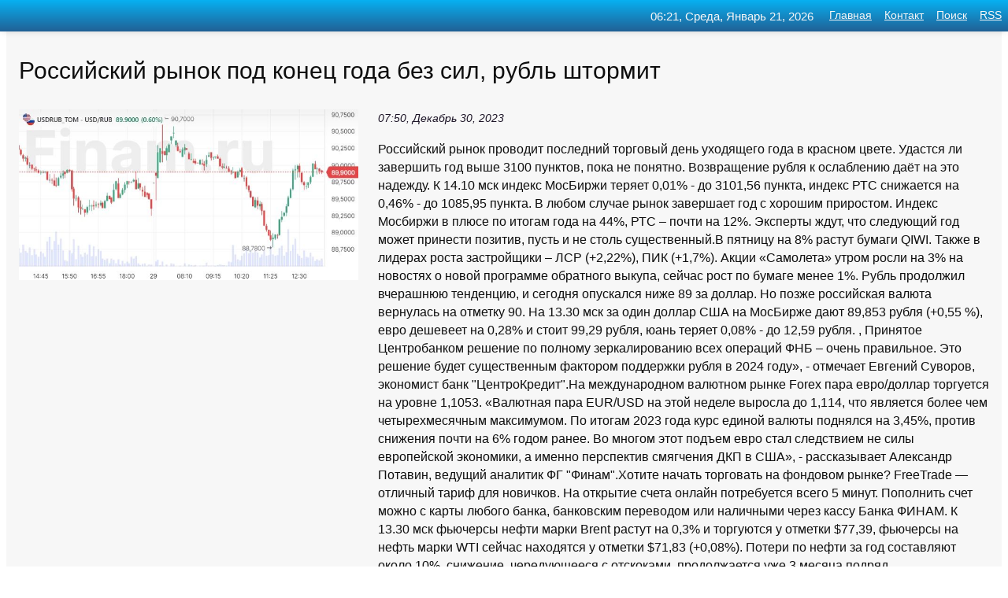

--- FILE ---
content_type: text/html; charset=utf-8
request_url: https://super-interes.ru/news-227023-rossijskij-rynok-pod-konets-goda-bez-sil-rubl-shtormit.html
body_size: 68558
content:
<!DOCTYPE html>
<html lang="ru">
<head>
<title>Российский рынок под конец года без сил, рубль штормит</title>
<meta name="viewport" content="width=device-width, initial-scale=1.0">
<meta name="description" content="Российский рынок проводит последний торговый день уходящего года в красном цвете. Удастся ли завершить год выше 3100 пунктов, пока не понятно. Возвра...">
<meta name="robots" content="all">
<link rel="shortcut icon" href="//super-interes.ru/favicon.ico" type="image/x-icon">
<meta property="og:title" content="Российский рынок под конец года без сил, рубль штормит">
<meta property="og:description" content="Российский рынок проводит последний торговый день уходящего года в красном цвете. Удастся ли завершить год выше 3100 пунктов, пока не понятно. Возвра...">
<meta property="og:image" content="https://super-interes.ru/imggl/aHR0cHM6Ly9jZG4uZmluYW0ucnUvaW1hZ2VzL3B1YmxpY2F0aW9ucy8xNTc1NjU2LzFfYWM1YTc1NWU2My5qcGc=">
<meta property="og:type" content="website">
<meta property="og:locale" content="ru_RU">
<meta property="og:url" content="https://super-interes.ru/news-227023-rossijskij-rynok-pod-konets-goda-bez-sil-rubl-shtormit.html">
<style>
* {padding:0; margin:0; box-sizing:border-box;}
html, body {border:none; font:100%/145% Arial;}
img {border:none; max-width:100%; height:auto; vertical-align:middle;}
div {display:block; position:relative; background-color:transparent;}
figure, footer, header, main, aside {display:block;}
a:hover {text-decoration:none;}
h1 {font:190% Arial; font-weight:500;}
h2 {font:170% Arial; font-weight:500;}
h3 {font:150% Arial; font-weight:500;}
h4 {font:130% Arial; font-weight:400;}
h5, h6 {font:110% Arial; font-weight:300;}
.cla1, .abkc8 p, .abkc8 p a, .abkc9 p, .abkc9 p a, #ikn3 ul li a:hover {color:#fff;}
.cla2, a, .abkc7 div strong {color:rgb(7, 176, 242);}
.cla3, a:hover {color:rgba(7, 176, 242, 0.75);}
.cla4 {color:rgb(217, 72, 72);;}
.cla5 {color:rgba(217, 72, 72, 0.75);}
.cla6, body, .abkc7 div a, #ikn3 ul li a {color:rgb(14, 14, 14);}
.cla7, aside, aside a, aside a:hover, footer, footer a, footer a:hover, #ank9_11, #ank9_11 a, #ank9_11 a:hover {color:rgb(247, 247, 247);}
.cla8, .abkc7 div span, #ikn6 em {color:rgb(28, 20, 38);}
.cla10, .abkc7 div em {color:rgb(3, 140, 76);}
.bgabkc1 {background-color:#fff;}
.bgabkc2 {background-color:rgb(7, 176, 242);}
.bgabkc3, #ikn3 ul li a:hover, .abkc11 a {background-color:rgb(217, 72, 72);;}
.bgabkc4, #ikn4 {background-color:rgb(247, 247, 247);}
.bgabkc5 {background-color:rgb(28, 20, 38);}
.abkc1, main {width:100%; margin:0 auto;}
.abkc2 {display:block; clear:both;}
.abkc3 {display:block; clear:both; height:2rem;}
.abkc4, #ikn3 ul, aside section:first-child {max-width:1300px; margin:0 auto;}
.abkc5 {float:left; clear:none; width:70%; padding:2rem 0;}
.abkc6 {float:left; clear:none; width:27%; margin-left:3%; padding:2rem 0;}
.abkc7 {display:flex; flex-wrap:wrap;  justify-content:center; padding:0 1rem;}
.abkc7 div {width:50%; padding:2rem 0;}
.abkc7 div:nth-of-type(odd) {padding-right:1rem;}
.abkc7 div:nth-of-type(even) {padding-left:1rem;}
.abkc7 p {overflow:hidden;}
.abkc7 div a {display:block; float:left; clear:both; text-decoration:none;}
.abkc7 div strong {display:block; clear:none; font-weight:normal; text-decoration:underline; margin:0 0 1rem 0; font-size:110%;}
.abkc7 div strong:hover {text-decoration:none;}
.abkc7 div a img {display:block; float:left; clear:none; width:8rem; height:8rem; margin:0 1.5rem 1.5rem 0;}
.abkc7 div em, .abkc7 div span {display:block; float:right; clear:both; font-size:85%;}
.abkc8 {float:left; clear:none; width:66%; max-height:36rem; overflow:hidden; border-top:1px solid #fff; border-bottom:1px solid #fff;}
.abkc9 {float:left; clear:none; width:33%; max-height:12rem; overflow:hidden; margin-left:1%; border-top:1px solid #fff; border-bottom:2px solid #fff;}
.abkc8 img, .abkc9 img {width:100%;}
.abkc8 p, .abkc9 p {position:absolute; display:block; clear:both; overflow:hidden; width:100%; height:8rem; padding:2rem 1rem 0 1rem; bottom:0; z-index:500; color:#fff; background-color:rgba(0, 0, 0, 0.25);}
.abkc8:before, .abkc9:before {display:block; content:""; position:absolute; width:100%; height:100%; background:linear-gradient(to bottom, rgba(0, 0, 0, 0.25), rgba(0, 0, 0, 0.75));}
.abkc8 p a, .abkc9 p a {text-decoration:none;}
.abkc10 img {cursor:pointer;}
.abkc11 a {color:#fff !important;}
aside {position:fixed; top:0; left:0; width:100%; line-height:2.5rem; height:2.5rem; vertical-align:middle; text-align:right; z-index:1500; box-shadow:rgba(0, 0, 0, 0.15) 0px 3px 8px -3px; font-size:85%; background:linear-gradient(to top, rgb(33, 96, 149), rgb(7, 176, 242));}
aside section:first-child {padding:0 .5rem;}
aside header, aside h5, aside nav, #ikn3 li {display:inline-block; clear:none; vertical-align:middle;}
aside a {margin-left:1rem;}
#ikn1 {padding:4.5rem .5rem 1.5rem .5rem;}
#ikn1 h1 {display:inline-block; clear:none; vertical-align:middle; margin-left:2rem; max-width:41%;}  
#ikn2 {display:inline-block; clear:none; vertical-align:middle; max-width:29%;} 
#ikn3 {padding-top:1rem; border-top:thin solid #ccc; border-bottom:thin solid #ccc; font-size:75%;}
#ikn3 li {margin:0 0 1rem .5rem;}
#ikn3 ul li a {text-transform:uppercase; padding:1rem .5rem;}
#ikn4 {padding:2rem 0;} 
#ikn5 h2 {margin:1.5rem 1rem;}
#ikn6 {padding:0 1rem;}
#ikn6 h1 {margin-bottom:2rem;}
#ikn6 figure {float:left; clear:none; width:35%; max-height:20rem; overflow:hidden; margin-right:2%;}
#ikn6 figure img {width:100%;}
#ikn6 div {float:left;  clear:none; width:63%;  overflow:hidden;}
#ikn6 em {display:block; clear:both; margin-bottom:1rem; font-size:85%;}
#ikn6 i {display:block; float:right; clear:both; margin-top:1rem; font-size:85%;}
#ikn7 {padding:2.5rem .5rem .5rem .5rem;}
#ank9_5 {visibility:hidden;}
#ank9_10 {display:none; position:fixed; top:2.7rem; right:.2rem; cursor:pointer; z-index:6000;}
#ank9_11 {display:none; position:fixed; z-index:5500; top:0; right:0; width:100%; height:0; overflow:hidden; background-color:#666; transition:height .4s ease 0s;}
#ank9_11 ul {width:100%; height:100%; overflow:auto; padding:1.5rem; list-style-position:inside;}
#ank9_11 li {margin-bottom:2rem;}
footer {text-align:center; padding:1.5rem 0.5rem; font-size:85%; background:linear-gradient(to top, rgb(33, 96, 149), rgb(7, 176, 242));}
form {width:100%;}
input[type="text"], input[type="password"] {width:70%; height:2.5rem; padding:.2rem .6rem; margin:.5rem 0; font-size:1.25rem; font-weight:300; text-align:left; border-radius:5px; border:1px solid rgb(7, 176, 242); clear:none; vertical-align:middle;}
textarea {width:70%; height:8em; padding:.2rem .6rem; margin:.5rem 0; font-size:1.3rem; font-weight:300; text-align:left; border-radius:5px; border:1px solid rgb(7, 176, 242); clear:none;}
input[type="submit"] {display:inline-block; clear:none; padding:.5rem 1.2rem; margin:.5rem 0; font-size:1rem; font-weight:300; border-radius:5px; border:2px solid rgb(7, 176, 242); color:#fff; background-color:rgb(7, 176, 242); cursor:pointer; vertical-align:middle;}
@media screen and (min-width:1921px) {
	html, body {font:105%/150% Arial;}
}
@media screen and (max-width:960px) {
.abkc7 div {width:100%; padding:2rem 0 !important;}
#ikn1 h1 {max-width:55%;}  
}
@media screen and (max-width:800px) {
#ikn2 {max-width:21%;} 
#ikn1 h1 {max-width:65%;}  
.abkc8 {float:none; display:block; clear:both; width:100%; max-height:20rem; }
.abkc9 {width:33%; max-height:16rem; margin-left:0.3%; }
}
@media screen and (max-width:600px) {
#ikn2 {max-width:19%;} 
#ikn1 h1 {max-width:75%;}  
.abkc9 {width:100%; max-height:12rem; margin-left:0; }
}
@media screen and (max-width:480px) {
#ank9_10, #ank9_11 {display:block;}
#ikn3 {display:none;}
}</style>
<meta name="yandex-verification" content="6ef6576f0b3ba2a0" />
<meta name="google-site-verification" content="pKwQk1eTP7dkRXPCPR6ihRrm0vhL51BvlgWYxBKjq3Y" />


<!-- Yandex.Metrika counter -->
<script type="text/javascript" >
   (function(m,e,t,r,i,k,a){m[i]=m[i]||function(){(m[i].a=m[i].a||[]).push(arguments)};
   m[i].l=1*new Date();
   for (var j = 0; j < document.scripts.length; j++) {if (document.scripts[j].src === r) { return; }}
   k=e.createElement(t),a=e.getElementsByTagName(t)[0],k.async=1,k.src=r,a.parentNode.insertBefore(k,a)})
   (window, document, "script", "https://mc.yandex.ru/metrika/tag.js", "ym");

   ym(62790496, "init", {
        clickmap:true,
        trackLinks:true,
        accurateTrackBounce:true,
        webvisor:true
   });
</script>
<noscript><div><img src="https://mc.yandex.ru/watch/62790496" style="position:absolute; left:-9999px;" alt="" /></div></noscript>
<!-- /Yandex.Metrika counter --></head>
<body>
<main id="ikn7">
	<div id="ikn4">
		<div id="ikn6" class="abkc4">
			<h1>Российский рынок под конец года без сил, рубль штормит</h1>
			<figure><img src="https://super-interes.ru/imggl/aHR0cHM6Ly9jZG4uZmluYW0ucnUvaW1hZ2VzL3B1YmxpY2F0aW9ucy8xNTc1NjU2LzFfYWM1YTc1NWU2My5qcGc=" alt="Российский рынок под конец года без сил, рубль штормит"></figure>
			<div><em>07:50, Декабрь 30, 2023</em> 
			Российский рынок проводит последний торговый день уходящего года в красном цвете. Удастся ли завершить год выше 3100 пунктов, пока не понятно. Возвращение рубля к ослаблению даёт на это надежду. К 14.10 мск индекс МосБиржи теряет 0,01% - до 3101,56 пункта, индекс РТС снижается на 0,46% - до 1085,95 пункта. В любом случае рынок завершает год с хорошим приростом. Индекс Мосбиржи в плюсе по итогам года на 44%, РТС – почти на 12%. Эксперты ждут, что следующий год может принести позитив, пусть и не столь существенный.В пятницу на 8% растут бумаги QIWI. Также в лидерах роста застройщики – ЛСР (+2,22%), ПИК (+1,7%). Акции «Самолета» утром росли на 3% на новостях о новой программе обратного выкупа, сейчас рост по бумаге менее 1%. Рубль продолжил вчерашнюю тенденцию, и сегодня опускался ниже 89 за доллар. Но позже российская валюта вернулась на отметку 90. На 13.30 мск за один доллар США на МосБирже дают 89,853 рубля (+0,55 %), евро дешевеет на 0,28% и стоит 99,29 рубля, юань теряет 0,08% - до 12,59 рубля. , Принятое Центробанком решение по полному зеркалированию всех операций ФНБ – очень правильное. Это решение будет существенным фактором поддержки рубля в 2024 году», - отмечает Евгений Суворов, экономист банк "ЦентроКредит".На международном валютном рынке Forex пара евро/доллар торгуется на уровне 1,1053. «Валютная пара EUR/USD на этой неделе выросла до 1,114, что является более чем четырехмесячным максимумом. По итогам 2023 года курс единой валюты поднялся на 3,45%, против снижения почти на 6% годом ранее. Во многом этот подъем евро стал следствием не силы европейской экономики, а именно перспектив смягчения ДКП в США», - рассказывает Александр Потавин, ведущий аналитик ФГ "Финам".Хотите начать торговать на фондовом рынке? FreeTrade — отличный тариф для новичков. На открытие счета онлайн потребуется всего 5 минут. Пополнить счет можно с карты любого банка, банковским переводом или наличными через кассу Банка ФИНАМ. К 13.30 мск фьючерсы нефти марки Brent растут на 0,3% и торгуются у отметки $77,39, фьючерсы на нефть марки WTI сейчас находятся у отметки $71,83 (+0,08%). Потери по нефти за год составляют около 10%, снижение, чередующееся с отскоками, продолжается уже 3 месяца подряд. Восприимчивость нефтяного рынка к новостям из Красного моря за последние несколько дней заметно снизилась, не помогла цене на нефть и недельная статистика по запасам от EIA, отмечает Николай Дудченко, аналитик ФГ "Финам". Технически, по его словам, цена на нефть вновь вернулась в прежний ценовой “медвежий” канал.В США важных макроэкономических данных сегодня не ожидается, поэтому торги, скорее всего, пройдут спокойно....</div>			
			<i>Читать полный текст на <a class="ank9" id="[base64]" href="javascript:void(0)" rel="nofollow">www.finam.ru</a></i>
			<span class="abkc3">&nbsp;</span>
			<p class="abkc10">
<img id="ank9_12" src="//super-interes.ru/images/ico_fb.png" alt="Поделиться новостью в Facebook">
<img id="ank9_13" src="//super-interes.ru/images/ico_tw.png" alt="Поделиться новостью в Twittere">
<img id="ank9_14" src="//super-interes.ru/images/ico_vk.png" alt="Поделиться новостью в VK">
<img id="ank9_15" src="//super-interes.ru/images/ico_pin.png" alt="Поделиться новостью в Pinterest">
<img id="ank9_16" src="//super-interes.ru/images/ico_reddit.png" alt="Поделиться новостью в Reddit">
</p>		</div>
	</div>
	<div id="ikn5">
		<div class="abkc4"><!-- Composite Start -->
<div id="M629277ScriptRootC1009542">
</div>
<script src="https://jsc.mgid.com/s/u/super-interes.ru.1009542.js" async></script>
<!-- Composite End --></div>
		<div class="abkc4"><h2><a href="//super-interes.ru/rubriks-2.html">Промышленность и Энергетика</a></h2></div>
		<div class="abkc4 abkc7">
			<div><a href="//super-interes.ru/news-227223-rossijskij-rynok-rubl-i-neft-zeleneyut.html"><img src="//super-interes.ru/imggl/aHR0cHM6Ly9jZG4uZmluYW0ucnUvaW1hZ2VzL3B1YmxpY2F0aW9ucy8xNTgzMTA4LzFfOGFiNDIzZTI2YS5qcGc=" alt="Российский рынок, рубль и нефть зеленеют"> <p><strong>Российский рынок, рубль и нефть «зеленеют»</strong> Последний торговый день недели проходит на российском фондовом рынке в позитивном русле. К 15:00 мск индекс МосБиржи подрастает на 0,43% - до 3194,92 пункта, РТС прибавляет 0,9% - до 1142,06 пункта.Обострение геополитической ситуации в Йемене подтолкнуло котировки «черного золота» вверх, ц …</p></a> <em>Промышленность и Энергетика</em> <span>18:50, Январь 13, 2024 | finam.ru</span></div><div><a href="//super-interes.ru/news-224391-rossijskij-rynok-korrektiruetsya-a-rubl-ukreplyaetsya-v-ogidanii-rosta-stavki-tsb-rf.html"><img src="//super-interes.ru/imggl/aHR0cHM6Ly9jZG4uZmluYW0ucnUvaW1hZ2VzL3B1YmxpY2F0aW9ucy8xNDczNzUyLzAxXzMyYmY3YzY1NjQuanBn" alt="Российский рынок корректируется, а рубль укрепляется в ожидании роста ставки ЦБ РФ"> <p><strong>Российский рынок корректируется, а рубль укрепляется в ожидании роста ставки ЦБ РФ</strong> В четверг, 20 июля, российский фондовый рынок второй день подряд закрылся снижением по индексу МосБиржи, но все еще остается выше важного уровня в 2900 пунктов – рублевый индикатор ушел в минус на 0,88% - до 2917,48 пункта, РТС наоборот прибавил 0,14% – до 1016,53 пункта.В целом негативная …</p></a> <em>Промышленность и Энергетика</em> <span>22:30, Июль 20, 2023 | finam.ru</span></div><div><a href="//super-interes.ru/news-229885-rynok-shtormit-vtoruyu-nedelyu.html"><img src="//super-interes.ru/imggl/aHR0cHM6Ly9jZG4uZmluYW0ucnUvaW1hZ2VzL3B1YmxpY2F0aW9ucy8xNjgyMzgzLzFfMzcyMmIyYTA4Ni5qcGc=" alt="Рынок штормит вторую неделю"> <p><strong>Рынок штормит вторую неделю</strong> Ещё одна эмоциональная для участников российского рынка неделя подошла к завершению. Индексы и валюту штормило. В финале недели инвесторы предпочли не рисковать, торги завершились в минусе. По итогам дня индекс МосБиржи упал на 0,29% и составил 3114,35 п., индекс РТС обвалился на 3,2% и со …</p></a> <em>Промышленность и Энергетика</em> <span>05:40, Июнь 24, 2024 | finam.ru</span></div><div><a href="//super-interes.ru/news-228664-defolt-knr-blizok-rossijskij-rubl-popal-na-liniyu-ognya-v-torgovyh-vojnah-kitaya-i-ssha-eksperty.html"><img src="//super-interes.ru/imggl/aHR0cHM6Ly92ZXJzaXlhLmluZm8vdXBsb2Fkcy9wb3N0cy8yMDE5LTA1L21lZGl1bS8xNTU3NDE5NzI3X3RydW1wLWV4cGVjdHMtdG8tbW92ZS1haGVhZC13aXRoLWJvb3N0LW9uLWNoaW5hLXRhcmlmZnMtZm94LWJ1c2luZXNzLmpwZw==" alt="Дефолт КНР близок: Российский рубль попал на линию огня в торговых войнах Китая и США  эксперты"> <p><strong>Дефолт КНР близок: Российский рубль попал на «линию огня» в торговых войнах Китая и США – эксперты</strong> Bloomberg предрёк китайскому рынку облигаций дефолт уже в 2019 году, а в Кремле допустили, что экономическая лихорадка КНР ослабит национальную валюту России. Китай уже в ближайшие месяцы может пережить серьёзные финансовые потрясения. Местный рынок ценных бумаг страдает от мер, которые вв …</p></a> <em>Экономика</em> <span>11:50, Апрель 15, 2024 | versiya.info</span></div><div><a href="//super-interes.ru/news-225607-rynok-vverh-rubl-vniz.html"><img src="//super-interes.ru/imggl/aHR0cHM6Ly9jZG4uZmluYW0ucnUvaW1hZ2VzL3B1YmxpY2F0aW9ucy8xNDkzMDI3LzFfNDk0NmYzOTAzNy5qcGc=" alt="Рынок вверх, рубль вниз"> <p><strong>Рынок вверх, рубль вниз</strong> Российский фондовый рынок провожает неделю разнонаправленно. К 14.05 мск индекс МосБиржи растет на 0,96% - до 3138,06 пункта, индекс РТС в минусе на 0,03% - до 1010,74 пункта. Разница в динамике индексов объясняется существенным ослаблением рубля. «На рынке сохраняются покупательные настро …</p></a> <em>Промышленность и Энергетика</em> <span>01:50, Октябрь  1, 2023 | finam.ru</span></div><div><a href="//super-interes.ru/news-224434-tsb-povysil-stavku-rynok-i-rubl-ne-udivleny.html"><img src="//super-interes.ru/imggl/aHR0cHM6Ly9jZG4uZmluYW0ucnUvaW1hZ2VzL3B1YmxpY2F0aW9ucy8xNDc0MTg1L2l0b2dpX25lZGVsaV8xXzc4NjIxODZiM2QuanBn" alt="ЦБ повысил ставку. Рынок и рубль не удивлены"> <p><strong>ЦБ повысил ставку. Рынок и рубль не удивлены</strong> В пятницу первая половина торгов прошла в ожидании решения Банка России по ставке, во второй половине дня участники рынка пытались оценить его последствия. Российский регулятор неожиданно поднял ключевую ставку сразу на 1% - до 8,5%, рынок ожидал повышения до 8%, но в результате оказался н …</p></a> <em>Промышленность и Энергетика</em> <span>05:40, Июль 23, 2023 | finam.ru</span></div><div><a href="//super-interes.ru/news-224183-rubl-nemnogo-uspokoilsya-rynok-podros.html"><img src="//super-interes.ru/imggl/aHR0cHM6Ly9jZG4uZmluYW0ucnUvaW1hZ2VzL3B1YmxpY2F0aW9ucy8xNDYxNTQwL2l0b2dpX25lZGVsaV85NzRkZDZlNDE3LmpwZw==" alt="Рубль немного успокоился, рынок подрос"> <p><strong>Рубль немного успокоился, рынок подрос</strong> На текущей неделе в центре внимания участников рынка была динамика рубля. Российская валюта испытала сильный стресс: доллар сходил выше 94 рублей, евро перешагнул отметку 102. Эксперты ждали действий или хотя бы высказываний по этому поводу со стороны ЦБ. Глава Банка России Эльвира Набиулл …</p></a> <em>Промышленность и Энергетика</em> <span>06:10, Июль  8, 2023 | finam.ru</span></div><div><a href="//super-interes.ru/news-222581-slabeyuschij-rubl-ne-spas-rynok-rf-ot-prosadki.html"><img src="//super-interes.ru/imggl/aHR0cHM6Ly9jZG4uZmluYW0ucnUvaW1hZ2VzL3B1YmxpY2F0aW9ucy8xNDI2NjUzL2JpZ18yZmMzZTNlMDA2LkpQRw==" alt="Слабеющий рубль не спас рынок РФ от просадки"> <p><strong>Слабеющий рубль не спас рынок РФ от просадки</strong> Четверг российский фондовый рынок закрыл в красной зоне, хотя в течение дня индексы были оптимистичны. Неоднозначный внешний фон и вечерняя просадка нефтяных котировок не оставили «быкам» шанса. На закрытии дня индекс МосБиржи потерял 0,1%, просев до 2498,3 пункта, индекс РТС просел на 2,0 …</p></a> <em>Промышленность и Энергетика</em> <span>02:30, Апрель  7, 2023 | finam.ru</span></div><div><a href="//super-interes.ru/news-224727-slabyj-rubl-poddergivaet-rynok-v-plyuse.html"><img class="ank9_17" data-src="//super-interes.ru/imggl/aHR0cHM6Ly9jZG4uZmluYW0ucnUvaW1hZ2VzL3B1YmxpY2F0aW9ucy8xNDc5OTEzLzNfYjA4ZTIyZDVhYi5qcGc=" src="//super-interes.ru/images/1.gif" alt="Слабый рубль поддерживает рынок в плюсе"><noscript><img src="//super-interes.ru/imggl/aHR0cHM6Ly9jZG4uZmluYW0ucnUvaW1hZ2VzL3B1YmxpY2F0aW9ucy8xNDc5OTEzLzNfYjA4ZTIyZDVhYi5qcGc=" alt="Слабый рубль поддерживает рынок в плюсе"></noscript> <p><strong>Слабый рубль поддерживает рынок в плюсе</strong> Индекс Мосбиржи сегодня вновь пытается подняться выше 3100 пунктов. К 13.30 мск индекс МосБиржи растет на 0,2% - до 3091,48 пункта, индекс РТС в плюсе на 0,1% и подрос до 1000,83 пункта.«На фондовых рынках преобладают бычьи настроения, который немного подпортила только китайская статистика …</p></a> <em>Промышленность и Энергетика</em> <span>16:40, Август  9, 2023 | finam.ru</span></div><div><a href="//super-interes.ru/news-228878-rynok-snigaetsya-na-nebolshih-obemah-rubl-slabeet.html"><img class="ank9_17" data-src="//super-interes.ru/imggl/aHR0cHM6Ly9jZG4uZmluYW0ucnUvaW1hZ2VzL3B1YmxpY2F0aW9ucy8xNjUwMjQ4LzJfNTIxM2M3NDAzOC5qcGc=" src="//super-interes.ru/images/1.gif" alt="Рынок снижается на небольших объемах, рубль слабеет"><noscript><img src="//super-interes.ru/imggl/aHR0cHM6Ly9jZG4uZmluYW0ucnUvaW1hZ2VzL3B1YmxpY2F0aW9ucy8xNjUwMjQ4LzJfNTIxM2M3NDAzOC5qcGc=" alt="Рынок снижается на небольших объемах, рубль слабеет"></noscript> <p><strong>Рынок снижается на небольших объемах, рубль слабеет</strong> Российский рынок начал торги вторника позитивно, но позже оба индекса скатились в минус. К 14.00 мск индекс МосБиржи теряет 0,2% - до 3471,13 пункта, индекс РТС в минусе на 0,43% и торгуется на уровне 3471,13 пункта. Сегодня большинство инвесторов отдыхают, торги проходят на небольших объе …</p></a> <em>Промышленность и Энергетика</em> <span>18:10, Апрель 30, 2024 | finam.ru</span></div><div><a href="//super-interes.ru/news-223373-rossijskij-rynok-vzbodrilsya.html"><img class="ank9_17" data-src="//super-interes.ru/imggl/aHR0cHM6Ly9jZG4uZmluYW0ucnUvaW1hZ2VzL3B1YmxpY2F0aW9ucy8xNDM2NzA1Lzg5OF84OWVlZGYxYjM1LmpwZw==" src="//super-interes.ru/images/1.gif" alt="Российский рынок взбодрился"><noscript><img src="//super-interes.ru/imggl/aHR0cHM6Ly9jZG4uZmluYW0ucnUvaW1hZ2VzL3B1YmxpY2F0aW9ucy8xNDM2NzA1Lzg5OF84OWVlZGYxYjM1LmpwZw==" alt="Российский рынок взбодрился"></noscript> <p><strong>Российский рынок взбодрился</strong> В центре внимания российского рынка остаются корпоративные и дивидендные истории. Внешний фон дает разнонаправленные сигналы. Позитив сегодня пришел со стороны нефти, которая перешла к росту, но после закрытия торгов в России ушла в минус. К закрытию торгов индекс МосБиржи вырос на 0,51% и …</p></a> <em>Промышленность и Энергетика</em> <span>23:50, Май 24, 2023 | finam.ru</span></div><div><a href="//super-interes.ru/news-225115-rossijskij-rynok-mineralnyh-udobrenij.html"><img class="ank9_17" data-src="//super-interes.ru/imgset/0/163/rossijskij-rynok-mineralnyh-udobrenij.jpg" src="//super-interes.ru/images/1.gif" alt="Российский рынок минеральных удобрений"><noscript><img src="//super-interes.ru/imgset/0/163/rossijskij-rynok-mineralnyh-udobrenij.jpg" alt="Российский рынок минеральных удобрений"></noscript> <p><strong>Российский рынок минеральных удобрений</strong> Россия – одна из ведущих стран по производству и экспорту минеральных удобрений на мировом рынке. Благодаря богатым природным ресурсам, передовым технологиям и опытному управлению, российские компании добиваются заметных успехов в этой отрасли. Один из ключевых игроков этого рынка – компан …</p></a> <em>Наука</em> <span>19:40, Сентябрь  1, 2023 | versiya.info</span></div><div><a href="//super-interes.ru/news-226312-rossijskij-rynok-posledoval-za-neftyu.html"><img class="ank9_17" data-src="//super-interes.ru/imggl/aHR0cHM6Ly9jZG4uZmluYW0ucnUvaW1hZ2VzL3B1YmxpY2F0aW9ucy8xNTUzNDEzLzFfMTA5YmM5NzFjZS5qcGc=" src="//super-interes.ru/images/1.gif" alt="Российский рынок последовал за нефтью"><noscript><img src="//super-interes.ru/imggl/aHR0cHM6Ly9jZG4uZmluYW0ucnUvaW1hZ2VzL3B1YmxpY2F0aW9ucy8xNTUzNDEzLzFfMTA5YmM5NzFjZS5qcGc=" alt="Российский рынок последовал за нефтью"></noscript> <p><strong>Российский рынок последовал за нефтью</strong> Российский фондовый рынок пятничный день, 17 ноября, провел волатильно. «Быки» дрогнули после ухода нефти в четверг ниже $77 за баррель Brent, однако, как и в предыдущие дни просадка котировок «черного золота» была довольно быстро выкуплена – подешевевшие бумаги нефтяных компаний, имеющие  …</p></a> <em>Промышленность и Энергетика</em> <span>04:10, Ноябрь 18, 2023 | finam.ru</span></div><div><a href="//super-interes.ru/news-229773-rossijskij-rynok-snova-v-krasnom.html"><img class="ank9_17" data-src="//super-interes.ru/imggl/aHR0cHM6Ly9jZG4uZmluYW0ucnUvaW1hZ2VzL3B1YmxpY2F0aW9ucy8xNjc5OTU1LzNfMzkwMWQ0OWM3NS5qcGc=" src="//super-interes.ru/images/1.gif" alt="Российский рынок снова в красном"><noscript><img src="//super-interes.ru/imggl/aHR0cHM6Ly9jZG4uZmluYW0ucnUvaW1hZ2VzL3B1YmxpY2F0aW9ucy8xNjc5OTU1LzNfMzkwMWQ0OWM3NS5qcGc=" alt="Российский рынок снова в красном"></noscript> <p><strong>Российский рынок снова в красном</strong> Российский рынок сегодня открылся негативно, продолжив вчерашнее снижение. К середине дня ситуация по ряду бумаг начала исправляться. К 14.10 мск индекс МосБиржи теряет 0,8% и составляет 3157,97 пункта, индекс РТС в минусе на 0,83% и торгуется на уровне 1116,88 пункта.Значительное падение  …</p></a> <em>Промышленность и Энергетика</em> <span>18:50, Июнь 18, 2024 | finam.ru</span></div><div><a href="//super-interes.ru/news-229911-rossijskij-rynok-otygryvaet-poteri.html"><img class="ank9_17" data-src="//super-interes.ru/imggl/aHR0cHM6Ly9jZG4uZmluYW0ucnUvaW1hZ2VzL3B1YmxpY2F0aW9ucy8xNjg0MTQ5LzAxXzFjZTE3YzVlOTAuSlBH" src="//super-interes.ru/images/1.gif" alt="Российский рынок отыгрывает потери"><noscript><img src="//super-interes.ru/imggl/aHR0cHM6Ly9jZG4uZmluYW0ucnUvaW1hZ2VzL3B1YmxpY2F0aW9ucy8xNjg0MTQ5LzAxXzFjZTE3YzVlOTAuSlBH" alt="Российский рынок отыгрывает потери"></noscript> <p><strong>Российский рынок отыгрывает потери</strong> Вторник российский фондовый рынок открылся на отрицательной стороне, продолжая вчерашнюю негативную динамику из-за очередных европейских санкций. Между тем, участники торгов закладывались на более пессимистичный вариант. Так, санкции против 27 российских судов не будут иметь мгновенного эф …</p></a> <em>Промышленность и Энергетика</em> <span>17:50, Июнь 25, 2024 | finam.ru</span></div><div><a href="//super-interes.ru/news-228196-rossijskij-rynok-perelomil-negativ.html"><img class="ank9_17" data-src="//super-interes.ru/imggl/aHR0cHM6Ly9jZG4uZmluYW0ucnUvaW1hZ2VzL3B1YmxpY2F0aW9ucy8xNjI2NzY3L0l0b2dpX2RueWFfMjBfbWFydGFfMjAyNF8yMGY1NjExYjQ0LmpwZw==" src="//super-interes.ru/images/1.gif" alt="Российский рынок переломил негатив"><noscript><img src="//super-interes.ru/imggl/aHR0cHM6Ly9jZG4uZmluYW0ucnUvaW1hZ2VzL3B1YmxpY2F0aW9ucy8xNjI2NzY3L0l0b2dpX2RueWFfMjBfbWFydGFfMjAyNF8yMGY1NjExYjQ0LmpwZw==" alt="Российский рынок переломил негатив"></noscript> <p><strong>Российский рынок переломил негатив</strong> В среду российский рынок смог вырулить в зеленую зону, но значимого отскока после вчерашнего провала не получилось. По итогам дня индекс МосБиржи подрос на 0,07% - до 3267,1 п., индекс РТС вырос на 0,21% и составил 1113,87 п.Новостную повестку дня вновь создавал «ТКС Холдинг» - стали извес …</p></a> <em>Промышленность и Энергетика</em> <span>22:20, Март 20, 2024 | finam.ru</span></div><div><a href="//super-interes.ru/news-228856-maj-rossijskij-rynok-nachnet-rostom.html"><img class="ank9_17" data-src="//super-interes.ru/imggl/aHR0cHM6Ly9jZG4uZmluYW0ucnUvaW1hZ2VzL3B1YmxpY2F0aW9ucy8xNjQ4OTk5LzAxXzBmMmNmYjZkMTAuSlBH" src="//super-interes.ru/images/1.gif" alt="Май российский рынок начнет ростом"><noscript><img src="//super-interes.ru/imggl/aHR0cHM6Ly9jZG4uZmluYW0ucnUvaW1hZ2VzL3B1YmxpY2F0aW9ucy8xNjQ4OTk5LzAxXzBmMmNmYjZkMTAuSlBH" alt="Май российский рынок начнет ростом"></noscript> <p><strong>Май российский рынок начнет ростом</strong> Почти всю дополнительную торговую сессию российский рынок провел на позитивной стороне, но к завершению дня индексы не смогли определиться с направлением и показали разнонаправленные движение. Индекс МосБиржи вырос на 0,47% - до 3465,85 пункта. С начала месяца индикатор окреп на 4%. Индекс …</p></a> <em>Промышленность и Энергетика</em> <span>09:30, Апрель 29, 2024 | finam.ru</span></div><div><a href="//super-interes.ru/news-227825-rossijskij-rynok-ustal-padat.html"><img class="ank9_17" data-src="//super-interes.ru/imggl/aHR0cHM6Ly9jZG4uZmluYW0ucnUvaW1hZ2VzL3B1YmxpY2F0aW9ucy8xNjA3NzIxLzAzXzk3MzA0ZGExZDEuanBn" src="//super-interes.ru/images/1.gif" alt="Российский рынок устал падать"><noscript><img src="//super-interes.ru/imggl/aHR0cHM6Ly9jZG4uZmluYW0ucnUvaW1hZ2VzL3B1YmxpY2F0aW9ucy8xNjA3NzIxLzAzXzk3MzA0ZGExZDEuanBn" alt="Российский рынок устал падать"></noscript> <p><strong>Российский рынок устал падать</strong> После нескольких дней снижения российский фондовый рынок перешел к росту, повторяя позитивную динамику на зарубежных площадках. К 14:15 мск индекс МосБиржи растет на 0,7% - до 3161,45 пункта; индекс РТС поднимается на 0,15% - до 1069,76 пункта.Сдерживающий эффект оказывают длинные выходные …</p></a> <em>Промышленность и Энергетика</em> <span>17:10, Февраль 22, 2024 | finam.ru</span></div><div><a href="//super-interes.ru/news-223380-rossijskij-rynok-ischet-povod-dlya-vosstanovleniya.html"><img class="ank9_17" data-src="//super-interes.ru/imggl/aHR0cHM6Ly9jZG4uZmluYW0ucnUvaW1hZ2VzL3B1YmxpY2F0aW9ucy8xNDM2NTkzLzAxX2JiZTcxZjY0ZWMuanBn" src="//super-interes.ru/images/1.gif" alt="Российский рынок ищет повод для восстановления"><noscript><img src="//super-interes.ru/imggl/aHR0cHM6Ly9jZG4uZmluYW0ucnUvaW1hZ2VzL3B1YmxpY2F0aW9ucy8xNDM2NTkzLzAxX2JiZTcxZjY0ZWMuanBn" alt="Российский рынок ищет повод для восстановления"></noscript> <p><strong>Российский рынок ищет повод для восстановления</strong> Настроения на российском рынке слабо негативные, в середине торгов вторника индекс МосБиржи проседает на 0,07% - до 2639,78 пункта, индекс РТС повышается на 0,3% - до 1041,09 пункта. Российский рынок пытается восстанавливаться после пришедшего вчера негатива от «Газпрома». Сегодня рынок об …</p></a> <em>Промышленность и Энергетика</em> <span>04:40, Май 25, 2023 | finam.ru</span></div><div><a href="//super-interes.ru/news-227963-rossijskij-rynok-pritormozil-u-3300-punktov.html"><img class="ank9_17" data-src="//super-interes.ru/imggl/aHR0cHM6Ly9jZG4uZmluYW0ucnUvaW1hZ2VzL3B1YmxpY2F0aW9ucy8xNjE1MjE3L0l0b2dpX2RueWFfNF9tYXJ0YV8yMDI0X2JlNWM1MWJiZmIuanBn" src="//super-interes.ru/images/1.gif" alt="Российский рынок притормозил у 3300 пунктов"><noscript><img src="//super-interes.ru/imggl/aHR0cHM6Ly9jZG4uZmluYW0ucnUvaW1hZ2VzL3B1YmxpY2F0aW9ucy8xNjE1MjE3L0l0b2dpX2RueWFfNF9tYXJ0YV8yMDI0X2JlNWM1MWJiZmIuanBn" alt="Российский рынок притормозил у 3300 пунктов"></noscript> <p><strong>Российский рынок притормозил у 3300 пунктов</strong> Российский фондовый рынок растет четвертую сессию подряд, и сегодня он обновил свой двухлетний максимум, вплотную приблизившись к отметке 3300 по индексу МосБиржи. В ходе торгов индекс МосБиржи достигал отметки 3298,63 пункта, по итогам дня он подрос на 0,92% - до 3296,75 п., индекс РТС пр …</p></a> <em>Промышленность и Энергетика</em> <span>03:30, Март  5, 2024 | finam.ru</span></div><div><a href="//super-interes.ru/news-225562-rossijskij-rynok-udergalsya-v-zelenom-pole.html"><img class="ank9_17" data-src="//super-interes.ru/imggl/aHR0cHM6Ly9jZG4uZmluYW0ucnUvaW1hZ2VzL3B1YmxpY2F0aW9ucy8xNDkyNDQ4LzAwM18xNmMxNmU0YTdlLkpQRw==" src="//super-interes.ru/images/1.gif" alt="Российский рынок удержался в зеленом поле"><noscript><img src="//super-interes.ru/imggl/aHR0cHM6Ly9jZG4uZmluYW0ucnUvaW1hZ2VzL3B1YmxpY2F0aW9ucy8xNDkyNDQ4LzAwM18xNmMxNmU0YTdlLkpQRw==" alt="Российский рынок удержался в зеленом поле"></noscript> <p><strong>Российский рынок удержался в “зеленом поле”</strong> Российский фондовый рынок завершил торговый день в среду, 27 сентября, в «зеленой зоне»: индекс МосБиржи по итогам основных торгов подрос на 0,51% до 3067,61 пункта, РТС прибавил на 0,07% - до 999,22 пункта.Однако эксперты предупреждают, что вряд ли текущая растущая динамика будет устойчив …</p></a> <em>Промышленность и Энергетика</em> <span>01:20, Сентябрь 28, 2023 | finam.ru</span></div><div><a href="//super-interes.ru/news-228674-rossijskij-rynok-ignoriruet-vneshnij-negativ.html"><img class="ank9_17" data-src="//super-interes.ru/imggl/aHR0cHM6Ly9jZG4uZmluYW0ucnUvaW1hZ2VzL3B1YmxpY2F0aW9ucy8xNjQwMDY1LzAwM183ZjQzMDIxMmZiLkpQRw==" src="//super-interes.ru/images/1.gif" alt="Российский рынок игнорирует внешний негатив"><noscript><img src="//super-interes.ru/imggl/aHR0cHM6Ly9jZG4uZmluYW0ucnUvaW1hZ2VzL3B1YmxpY2F0aW9ucy8xNjQwMDY1LzAwM183ZjQzMDIxMmZiLkpQRw==" alt="Российский рынок игнорирует внешний негатив"></noscript> <p><strong>Российский рынок игнорирует внешний негатив</strong> Несмотря на тревожные выходные, когда после ракетной атаки Израиля Ираном казалось, что мир вот-вот погрузится в новый глобальный военный конфликт, рыночная ситуация в начале новой недели оказалась спокойной. По всей видимости, глобальные инвесторы все-таки надеются, что политики смогут ур …</p></a> <em>Промышленность и Энергетика</em> <span>23:30, Апрель 15, 2024 | finam.ru</span></div><div><a href="//super-interes.ru/news-228555-rossijskij-rynok-rvetsya-k-novym-vysotam.html"><img class="ank9_17" data-src="//super-interes.ru/imggl/aHR0cHM6Ly9jZG4uZmluYW0ucnUvaW1hZ2VzL3B1YmxpY2F0aW9ucy8xNjM3NDM4L0l0b2dpX2RueWFfOF9hcHJlbHlhXzIwMjRfZWQzOTliOTM5OS5qcGc=" src="//super-interes.ru/images/1.gif" alt="Российский рынок рвется к новым высотам"><noscript><img src="//super-interes.ru/imggl/aHR0cHM6Ly9jZG4uZmluYW0ucnUvaW1hZ2VzL3B1YmxpY2F0aW9ucy8xNjM3NDM4L0l0b2dpX2RueWFfOF9hcHJlbHlhXzIwMjRfZWQzOTliOTM5OS5qcGc=" alt="Российский рынок рвется к новым высотам"></noscript> <p><strong>Российский рынок рвется к новым высотам</strong> Российский рынок стартовал на этой неделе позитивно. Индекс МосБиржи торгуется выше 3400 пунктов. По итогам дня индекс МосБиржи подрос на 0,65% - до 3417,38 п., индекс РТС вырос на 0,55% и составил 1162,3 п. Индексы Мосбиржи и РТС достигли новых максимумов с 2022 года и выглядят готовыми к …</p></a> <em>Промышленность и Энергетика</em> <span>07:00, Апрель  9, 2024 | finam.ru</span></div><div><a href="//super-interes.ru/news-229787-rossijskij-rynok-aktsij-nazad-k-3000.html"><img class="ank9_17" data-src="//super-interes.ru/imggl/aHR0cHM6Ly9jZG4uZmluYW0ucnUvaW1hZ2VzL3B1YmxpY2F0aW9ucy8xNjgwNjUyLzFfMGVjNWQzMzM4NC5qcGc=" src="//super-interes.ru/images/1.gif" alt="Российский рынок акций - назад к 3000"><noscript><img src="//super-interes.ru/imggl/aHR0cHM6Ly9jZG4uZmluYW0ucnUvaW1hZ2VzL3B1YmxpY2F0aW9ucy8xNjgwNjUyLzFfMGVjNWQzMzM4NC5qcGc=" alt="Российский рынок акций - назад к 3000"></noscript> <p><strong>Российский рынок акций - назад к 3000?</strong> Вчера российский рынок провалился ещё ниже. По итогам дня индекс МосБиржи упал на 2,18% - до 3114,15 пункта, РТС подрос на 0,08% - до 1127,16 пункта. Факторы давления всё те же, а поводов для роста пока не появилось. «Опасения по поводу возможного повышения ставки в июле усиливаются на фон …</p></a> <em>Промышленность и Энергетика</em> <span>11:30, Июнь 19, 2024 | finam.ru</span></div><div><a href="//super-interes.ru/news-225795-neft-vyvela-rossijskij-rynok-v-plyus.html"><img class="ank9_17" data-src="//super-interes.ru/imggl/aHR0cHM6Ly9jZG4uZmluYW0ucnUvaW1hZ2VzL3B1YmxpY2F0aW9ucy8xNTM0NjQyLzAwM184MzVjM2Q4ZjNlLkpQRw==" src="//super-interes.ru/images/1.gif" alt="Нефть вывела российский рынок в плюс"><noscript><img src="//super-interes.ru/imggl/aHR0cHM6Ly9jZG4uZmluYW0ucnUvaW1hZ2VzL3B1YmxpY2F0aW9ucy8xNTM0NjQyLzAwM184MzVjM2Q4ZjNlLkpQRw==" alt="Нефть вывела российский рынок в плюс"></noscript> <p><strong>Нефть вывела российский рынок в плюс</strong> Российский фондовый рынок в пятницу, 13 октября завершил день на «зеленой стороне»: индекс МосБиржи по итогам основных торгов подрос на 0,56% до 3192,33 пункта, РТС прибавил 0,75% - до 1034,11 пункта.Усиление геополитической напряженности на Ближнем Востоке спровоцировало рост котировок на …</p></a> <em>Промышленность и Энергетика</em> <span>22:20, Октябрь 13, 2023 | finam.ru</span></div><div><a href="//super-interes.ru/news-224857-rossijskij-rynok-telekommunikatsij-obzor-i-perspektivy.html"><img class="ank9_17" data-src="//super-interes.ru/imggl/aHR0cHM6Ly92ZXJzaXlhLmluZm8vdXBsb2Fkcy9wb3N0cy8yMDIzLTA4L21lZGl1bS8xNjkyMDkyNzE2XzEyMTkyLmpwZw==" src="//super-interes.ru/images/1.gif" alt="Российский рынок телекоммуникаций: обзор и перспективы"><noscript><img src="//super-interes.ru/imggl/aHR0cHM6Ly92ZXJzaXlhLmluZm8vdXBsb2Fkcy9wb3N0cy8yMDIzLTA4L21lZGl1bS8xNjkyMDkyNzE2XzEyMTkyLmpwZw==" alt="Российский рынок телекоммуникаций: обзор и перспективы"></noscript> <p><strong>Российский рынок телекоммуникаций: обзор и перспективы</strong> Российский рынок телекоммуникаций — это сложный и многогранный сегмент экономики, который в последние десятилетия претерпел ряд серьезных изменений. От доминации государственных компаний к бурному росту частных операторов, от простых звонков к сложным цифровым услугам — рынок телекоммуника …</p></a> <em>Экономика</em> <span>23:10, Август 17, 2023 | versiya.info</span></div><div><a href="//super-interes.ru/news-226219-sber-odin-tyanet-rossijskij-rynok.html"><img class="ank9_17" data-src="//super-interes.ru/imggl/aHR0cHM6Ly9jZG4uZmluYW0ucnUvaW1hZ2VzL3B1YmxpY2F0aW9ucy8xNTQ5NDI4LzA1XzAxNWI0OGUwZDYuanBn" src="//super-interes.ru/images/1.gif" alt="Сбер один тянет российский рынок"><noscript><img src="//super-interes.ru/imggl/aHR0cHM6Ly9jZG4uZmluYW0ucnUvaW1hZ2VzL3B1YmxpY2F0aW9ucy8xNTQ5NDI4LzA1XzAxNWI0OGUwZDYuanBn" alt="Сбер один тянет российский рынок"></noscript> <p><strong>«Сбер» один тянет российский рынок</strong> Сегодня «Сбербанк», одна из главных движущих сил рынка, опубликовал финансовые результаты работы за октябрь 2023 года по РСБУ. Чистая прибыль банка за 10 месяцев 2023 года составила 1262 млрд рублей (+8,2% г/г), чистый процентный доход – 214,9 млрд руб. (+35% г/г), чистый комиссионный дохо …</p></a> <em>Промышленность и Энергетика</em> <span>20:40, Ноябрь 12, 2023 | finam.ru</span></div><div><a href="//super-interes.ru/news-228281-mart-rossijskij-rynok-zavershaet-v-minuse.html"><img class="ank9_17" data-src="//super-interes.ru/imggl/aHR0cHM6Ly9jZG4uZmluYW0ucnUvaW1hZ2VzL3B1YmxpY2F0aW9ucy8xNjI5MzU3LzAyX2FmMjExZjFkYjIuanBn" src="//super-interes.ru/images/1.gif" alt="Март российский рынок завершает в минусе"><noscript><img src="//super-interes.ru/imggl/aHR0cHM6Ly9jZG4uZmluYW0ucnUvaW1hZ2VzL3B1YmxpY2F0aW9ucy8xNjI5MzU3LzAyX2FmMjExZjFkYjIuanBn" alt="Март российский рынок завершает в минусе"></noscript> <p><strong>Март российский рынок завершает в минусе</strong> Последнюю неделю марта российский фондовый рынок начал в минусе, тревожность вызвана террористической атакой в Москве. К 14:20 мск индекс МосБиржи теряет 93%, снижаясь до пункта, РТС проседает на 0,8% - до 1140,37 пункта.В минусе акции девелоперов: «Эталон» (-5,1%), ПИК (-2,2%), ЛСР (-1,8% …</p></a> <em>Промышленность и Энергетика</em> <span>16:20, Март 25, 2024 | finam.ru</span></div><div><a href="//super-interes.ru/news-224539-innovatsionnye-pylesosy-dreameserii-r-vyhodyat-na-rossijskij-rynok.html"><img class="ank9_17" data-src="//super-interes.ru/imggl/aHR0cDovL2RpZ2ltZWRpYS5ydS93cC1jb250ZW50L3VwbG9hZHMvMjAyMy8wNy9kcmVhbTExMS0yNDB4MTcyLmpwZw==" src="//super-interes.ru/images/1.gif" alt="Инновационные пылесосы Dreameсерии R выходят на российский рынок"><noscript><img src="//super-interes.ru/imggl/aHR0cDovL2RpZ2ltZWRpYS5ydS93cC1jb250ZW50L3VwbG9hZHMvMjAyMy8wNy9kcmVhbTExMS0yNDB4MTcyLmpwZw==" alt="Инновационные пылесосы Dreameсерии R выходят на российский рынок"></noscript> <p><strong>Инновационные пылесосы Dreameсерии R выходят на российский рынок</strong> Компания Dreame Technology, один из ведущих мировых производителей интеллектуальной техники для домашней уборки, начала продажу мощных ручных пылесосов серии R в России. С их помощью можно обеспечить качество уборки дома, сравнимое с профессиональным клинингом. В линейке представлено три м …</p></a> <em>Наука и Технологии</em> <span>02:40, Июль 29, 2023 | digimedia.ru</span></div><div><a href="//super-interes.ru/news-229521-umnye-chasy-kieslect-prishli-na-rossijskij-rynok.html"><img class="ank9_17" data-src="//super-interes.ru/imggl/aHR0cDovL2RpZ2ltZWRpYS5ydS93cC1jb250ZW50L3VwbG9hZHMvMjAyNC8wNS9LaWVzbGVjdC0yNDB4MTcyLmpwZw==" src="//super-interes.ru/images/1.gif" alt="Умные часы Kieslect пришли на российский рынок"><noscript><img src="//super-interes.ru/imggl/aHR0cDovL2RpZ2ltZWRpYS5ydS93cC1jb250ZW50L3VwbG9hZHMvMjAyNC8wNS9LaWVzbGVjdC0yNDB4MTcyLmpwZw==" alt="Умные часы Kieslect пришли на российский рынок"></noscript> <p><strong>Умные часы Kieslect пришли на российский рынок</strong> В портфеле компании diHouse появился новый бренд умных часов Kieslect и партнерам предлагается широкая линейка разноплановых моделей. Спрос на умные часы стабильно растет с каждым годом. По данным аналитиков в 2023 году в России было продано 5,8 млн умных часов на 45,8 млрд рублей – это на …</p></a> <em>Наука и Технологии</em> <span>11:00, Июнь  4, 2024 | digimedia.ru</span></div><div><a href="//super-interes.ru/news-223928-rossijskij-rynok-ne-ustoyal-pered-vneshnim-negativom.html"><img class="ank9_17" data-src="//super-interes.ru/imggl/aHR0cHM6Ly9jZG4uZmluYW0ucnUvaW1hZ2VzL3B1YmxpY2F0aW9ucy8xNDQ0MzMxLzNfZGU2ZThiYzAwZi5qcGc=" src="//super-interes.ru/images/1.gif" alt="Российский рынок не устоял перед внешним негативом"><noscript><img src="//super-interes.ru/imggl/aHR0cHM6Ly9jZG4uZmluYW0ucnUvaW1hZ2VzL3B1YmxpY2F0aW9ucy8xNDQ0MzMxLzNfZGU2ZThiYzAwZi5qcGc=" alt="Российский рынок не устоял перед внешним негативом"></noscript> <p><strong>Российский рынок не устоял перед внешним негативом</strong> По занавес недели российский фондовый рынок растерял все свои достижения и финишировал в красном. Впрочем, стоит отметить, что «быкам» сегодня не на что было опереться, все без исключения площадки: и фондовые, и сырьевые были настроены негативно. Внутренних корпоративных идей тоже сегодня  …</p></a> <em>Промышленность и Энергетика</em> <span>22:00, Июнь 23, 2023 | finam.ru</span></div><div><a href="//super-interes.ru/news-228882-rossijskij-rynok-upal-vsled-za-desheveyuschej-neftyu.html"><img class="ank9_17" data-src="//super-interes.ru/imggl/aHR0cHM6Ly9jZG4uZmluYW0ucnUvaW1hZ2VzL3B1YmxpY2F0aW9ucy8xNjUwNTAwL21iXzBlOTI1ZmMxNWMucG5n" src="//super-interes.ru/images/1.gif" alt="Российский рынок упал вслед за дешевеющей нефтью"><noscript><img src="//super-interes.ru/imggl/aHR0cHM6Ly9jZG4uZmluYW0ucnUvaW1hZ2VzL3B1YmxpY2F0aW9ucy8xNjUwNTAwL21iXzBlOTI1ZmMxNWMucG5n" alt="Российский рынок упал вслед за дешевеющей нефтью"></noscript> <p><strong>Российский рынок упал вслед за дешевеющей нефтью</strong> Во вторник, 30 апреля, торги на российском фондовом рынке завершились снижением ключевых индикаторов. Индекс МосБиржи просел на 0,24%, до 3469,83 пункта, индекс РТС упал на 0,23%, до 1174,68 пункта. При этом за апрель индекс МосБиржи вырос на 4,12%, а РТС - на 3,32%.Лидерами торговой сесси …</p></a> <em>Промышленность и Энергетика</em> <span>21:00, Апрель 30, 2024 | finam.ru</span></div><div><a href="//super-interes.ru/news-224965-rossijskij-rynok-slegka-snizilsya-v-ramkah-korrektsii.html"><img class="ank9_17" data-src="//super-interes.ru/imggl/aHR0cHM6Ly9jZG4uZmluYW0ucnUvaW1hZ2VzL3B1YmxpY2F0aW9ucy8xNDg0MjAwLzAwM183MzY2NTA5YzllLkpQRw==" src="//super-interes.ru/images/1.gif" alt="Российский рынок слегка снизился в рамках коррекции"><noscript><img src="//super-interes.ru/imggl/aHR0cHM6Ly9jZG4uZmluYW0ucnUvaW1hZ2VzL3B1YmxpY2F0aW9ucy8xNDg0MjAwLzAwM183MzY2NTA5YzllLkpQRw==" alt="Российский рынок слегка снизился в рамках коррекции"></noscript> <p><strong>Российский рынок слегка снизился в рамках коррекции</strong> Российский фондовый рынок в среду, 23 августа, завершил день коррекционным снижением: индекс МосБиржи по итогам основной сессии опустился на 0,57%, остановившись на отметке 3146,2 пункта, РТС снизился на 0,61% - до 1051,15 пункта.Давление на котировки российских бумаг отчасти оказала динам …</p></a> <em>Промышленность и Энергетика</em> <span>23:20, Август 23, 2023 | finam.ru</span></div><div><a href="//super-interes.ru/news-223607-rossijskij-rynok-nachal-nedelyu-slabym-rostom.html"><img class="ank9_17" data-src="//super-interes.ru/imggl/aHR0cHM6Ly9jZG4uZmluYW0ucnUvaW1hZ2VzL3B1YmxpY2F0aW9ucy8xNDM4NjUzLzAxXzhlMTBhMDBiYzIuanBn" src="//super-interes.ru/images/1.gif" alt="Российский рынок начал неделю слабым ростом"><noscript><img src="//super-interes.ru/imggl/aHR0cHM6Ly9jZG4uZmluYW0ucnUvaW1hZ2VzL3B1YmxpY2F0aW9ucy8xNDM4NjUzLzAxXzhlMTBhMDBiYzIuanBn" alt="Российский рынок начал неделю слабым ростом"></noscript> <p><strong>Российский рынок начал неделю слабым ростом</strong> Российский рынок на дневных торгах понедельника показывает слабый рост: индекс МосБиржи поднимается на 0,4% - до 2730,06 пункта, индекс РТС подрос на 0,5% - до 1057,04 пункта.Нефтяные котировки позитивно отреагировали на решение Саудовской Аравии дополнительно сократить добычу на 1 млн бар …</p></a> <em>Промышленность и Энергетика</em> <span>15:40, Июнь  5, 2023 | finam.ru</span></div><div><a href="//super-interes.ru/news-227398-rossijskij-rynok-ne-moget-spravitsya-s-davleniem-prodavtsov.html"><img class="ank9_17" data-src="//super-interes.ru/imggl/aHR0cHM6Ly9jZG4uZmluYW0ucnUvaW1hZ2VzL3B1YmxpY2F0aW9ucy8xNTg5MTAyLzFfNTBjNzk3Mjc0MC5qcGc=" src="//super-interes.ru/images/1.gif" alt="Российский рынок не может справиться с давлением продавцов"><noscript><img src="//super-interes.ru/imggl/aHR0cHM6Ly9jZG4uZmluYW0ucnUvaW1hZ2VzL3B1YmxpY2F0aW9ucy8xNTg5MTAyLzFfNTBjNzk3Mjc0MC5qcGc=" alt="Российский рынок не может справиться с давлением продавцов"></noscript> <p><strong>Российский рынок не может справиться с давлением продавцов</strong> Российский фондовый рынок в четверг, 25 января, с самого открытия торгуется в умеренно негативном поле и к 15:25 мск индекс МосБиржи снижается на 0,14% - до 3157,21 пункта, РТС в минусе на 0,24% - до 1121,25 пункта.При этом локальный рынок игнорирует восходящую динамику в нефтяных котировк …</p></a> <em>Промышленность и Энергетика</em> <span>16:20, Январь 25, 2024 | finam.ru</span></div><div><a href="//super-interes.ru/news-230141-rossijskij-rynok-vzgrustnul-posle-obyavleniya-stavki-tsb.html"><img class="ank9_17" data-src="//super-interes.ru/imggl/aHR0cHM6Ly9jZG4uZmluYW0ucnUvaW1hZ2VzL3B1YmxpY2F0aW9ucy8xNzAzMDI1LzAxX2ExOGY4YmVlOGQuSlBH" src="//super-interes.ru/images/1.gif" alt="Российский рынок взгрустнул после объявления ставки ЦБ"><noscript><img src="//super-interes.ru/imggl/aHR0cHM6Ly9jZG4uZmluYW0ucnUvaW1hZ2VzL3B1YmxpY2F0aW9ucy8xNzAzMDI1LzAxX2ExOGY4YmVlOGQuSlBH" alt="Российский рынок взгрустнул после объявления ставки ЦБ"></noscript> <p><strong>Российский рынок взгрустнул после объявления ставки ЦБ</strong> Всю неделю российский рынок находился в ожидании решения Банка России по ставке, аналитики расходились во мнении, говоря о сохранении ставки на уровне 16% или о повышении до 18%. Даже были робкие предположения роста ставки до 20%. В итоге российский регулятор принял решение поднять ставку  …</p></a> <em>Промышленность и Энергетика</em> <span>11:00, Июль 27, 2024 | finam.ru</span></div><div><a href="//super-interes.ru/news-229680-rossijskij-rynok-aktsij-razum-pobedil-emotsii.html"><img class="ank9_17" data-src="//super-interes.ru/imggl/aHR0cHM6Ly9jZG4uZmluYW0ucnUvaW1hZ2VzL3B1YmxpY2F0aW9ucy8xNjc3NTkzLzEzX2l5dW55YV9pdG9naV9kbnlhXzY4NTlkYTBkOWQuanBn" src="//super-interes.ru/images/1.gif" alt="Российский рынок акций  разум победил эмоции"><noscript><img src="//super-interes.ru/imggl/aHR0cHM6Ly9jZG4uZmluYW0ucnUvaW1hZ2VzL3B1YmxpY2F0aW9ucy8xNjc3NTkzLzEzX2l5dW55YV9pdG9naV9kbnlhXzY4NTlkYTBkOWQuanBn" alt="Российский рынок акций  разум победил эмоции"></noscript> <p><strong>Российский рынок акций – разум победил эмоции</strong> Этот четверг мог бы стать черным для российского фондового рынка, но не стал. Вчера США ввели санкции против более 30 физических лиц и свыше 200 юридических лиц. В частности, ограничения коснулись Московской биржи и Национального клирингового центра. Вчера на российском фондовом рынке был  …</p></a> <em>Промышленность и Энергетика</em> <span>21:00, Июнь 13, 2024 | finam.ru</span></div><div><a href="//super-interes.ru/news-226141-rossijskij-rynok-ostaetsya-v-plyuse-v-ogidanii-dividendov.html"><img class="ank9_17" data-src="//super-interes.ru/imggl/aHR0cHM6Ly9jZG4uZmluYW0ucnUvaW1hZ2VzL3B1YmxpY2F0aW9ucy8xNTQ2MjQzLzExMV81ZTk1MmI4YTg3LmpwZw==" src="//super-interes.ru/images/1.gif" alt="Российский рынок остается в плюсе в ожидании дивидендов"><noscript><img src="//super-interes.ru/imggl/aHR0cHM6Ly9jZG4uZmluYW0ucnUvaW1hZ2VzL3B1YmxpY2F0aW9ucy8xNTQ2MjQzLzExMV81ZTk1MmI4YTg3LmpwZw==" alt="Российский рынок остается в плюсе в ожидании дивидендов"></noscript> <p><strong>Российский рынок остается в плюсе в ожидании дивидендов</strong> Российский рынок начал неделю осторожными покупками на фоне улучшения внешней фондовой конъюнктуры и ослабления рубля. Индекс МосБиржи прибавил 0,21% до 3215,42 пункта, индекс РТС поднялся на 0,25% до 1096,5 пункта. Активность на "выходном" рынке при этом снижена, объем торгов на 13:30 мск …</p></a> <em>Промышленность и Энергетика</em> <span>19:50, Ноябрь  6, 2023 | finam.ru</span></div><div><a href="//super-interes.ru/news-224055-novuyu-nedelyu-rossijskij-rynok-moget-nachat-rostom.html"><img class="ank9_17" data-src="//super-interes.ru/imggl/aHR0cHM6Ly9jZG4uZmluYW0ucnUvaW1hZ2VzL3B1YmxpY2F0aW9ucy8xNDU5NDMyL2JpZ183ZWU0NWMzOTY0LkpQRw==" src="//super-interes.ru/images/1.gif" alt="Новую неделю российский рынок может начать ростом"><noscript><img src="//super-interes.ru/imggl/aHR0cHM6Ly9jZG4uZmluYW0ucnUvaW1hZ2VzL3B1YmxpY2F0aW9ucy8xNDU5NDMyL2JpZ183ZWU0NWMzOTY0LkpQRw==" alt="Новую неделю российский рынок может начать ростом"></noscript> <p><strong>Новую неделю российский рынок может начать ростом</strong> Российский рынок акций завершил пятничные торги распродажами: индекс МосБиржи лишь под конец дня смог показать слабый рост на 0,03%, закрывшись на уровне 2797,37 пункта, индекс РТС провалился на 2,4% - до 982,94 пункта. Основной причиной для падения стал «эффект пятницы», инвесторы фиксиру …</p></a> <em>Промышленность и Энергетика</em> <span>06:30, Июль  1, 2023 | finam.ru</span></div><div><a href="//super-interes.ru/news-223764-sohranyayuschayasya-slabost-rublya-poddergala-rossijskij-fondovyj-rynok.html"><img class="ank9_17" data-src="//super-interes.ru/imggl/aHR0cHM6Ly9jZG4uZmluYW0ucnUvaW1hZ2VzL3B1YmxpY2F0aW9ucy8xNDQxNTA5L0JJR181N2QxYjU0NGQ2LmpwZw==" src="//super-interes.ru/images/1.gif" alt="Сохраняющаяся слабость рубля поддержала российский фондовый рынок"><noscript><img src="//super-interes.ru/imggl/aHR0cHM6Ly9jZG4uZmluYW0ucnUvaW1hZ2VzL3B1YmxpY2F0aW9ucy8xNDQxNTA5L0JJR181N2QxYjU0NGQ2LmpwZw==" alt="Сохраняющаяся слабость рубля поддержала российский фондовый рынок"></noscript> <p><strong>Сохраняющаяся слабость рубля поддержала российский фондовый рынок</strong> Несмотря на открытие дня c большим гэпом вверх и установление новых локальных максимумов – индекс МосБиржи закрылся выше 2750, обновив максимумы с апреля 2022 года – на закрытии торгов российский рынок сумел сохранить лишь слабый рост: индекс МосБиржи поднялся лишь на 0,3% - до 2765,18 пун …</p></a> <em>Промышленность и Энергетика</em> <span>23:20, Июнь 14, 2023 | finam.ru</span></div><div><a href="//super-interes.ru/news-226253-rossijskij-fondovyj-rynok-pokrasnel-pod-davleniem-ukreplyayuschegosya-rublya.html"><img class="ank9_17" data-src="//super-interes.ru/imggl/aHR0cHM6Ly9jZG4uZmluYW0ucnUvaW1hZ2VzL3B1YmxpY2F0aW9ucy8xNTUxMjk0LzAwM19hYTk2MTc3YThiLkpQRw==" src="//super-interes.ru/images/1.gif" alt="Российский фондовый рынок покраснел под давлением укрепляющегося рубля"><noscript><img src="//super-interes.ru/imggl/aHR0cHM6Ly9jZG4uZmluYW0ucnUvaW1hZ2VzL3B1YmxpY2F0aW9ucy8xNTUxMjk0LzAwM19hYTk2MTc3YThiLkpQRw==" alt="Российский фондовый рынок покраснел под давлением укрепляющегося рубля"></noscript> <p><strong>Российский фондовый рынок «покраснел» под давлением укрепляющегося рубля</strong> Российский фондовый рынок во вторник, 14 ноября, провел весь день на «красной территории», реагируя на укрепление рубля. По итогам основной сессии индекс МосБиржи опустился на 1,1% - до 3212,39 пункта, РТС потерял незначительные 0,04% - до 1116,97 пункта.Однако насколько удачной будет корр …</p></a> <em>Промышленность и Энергетика</em> <span>02:50, Ноябрь 15, 2023 | finam.ru</span></div><div><a href="//super-interes.ru/news-222264-itogi-peregovorov-s-kitaem-udergali-v-plyuse-rossijskij-rynok.html"><img class="ank9_17" data-src="//super-interes.ru/imggl/aHR0cHM6Ly9jZG4uZmluYW0ucnUvaW1hZ2VzL3B1YmxpY2F0aW9ucy8xNDIyMzI5LzY0MF8xMzk5X2E2N2YzOGY1OWMuanBn" src="//super-interes.ru/images/1.gif" alt="Итоги переговоров с Китаем удержали в плюсе российский рынок"><noscript><img src="//super-interes.ru/imggl/aHR0cHM6Ly9jZG4uZmluYW0ucnUvaW1hZ2VzL3B1YmxpY2F0aW9ucy8xNDIyMzI5LzY0MF8xMzk5X2E2N2YzOGY1OWMuanBn" alt="Итоги переговоров с Китаем удержали в плюсе российский рынок"></noscript> <p><strong>Итоги переговоров с Китаем удержали в плюсе российский рынок</strong> Российский рынок сумел завершить торги вторника в небольшом плюсе. Индекс МосБиржи по итогам дня подрос на 0,04%, до 2398,15 пункта, РТС – на 0,42%, до 983,95 пункта.Поддержку российским акциям оказывают переговоры лидеров России и Китая и заявления о планируемом расширении сотрудничества  …</p></a> <em>Промышленность и Энергетика</em> <span>21:10, Март 21, 2023 | finam.ru</span></div><div><a href="//super-interes.ru/news-227141-rossijskij-rynok-v-preddverii-vyhodnyh-pereshel-k-snigeniyu-po-indeksu-mosbirgi.html"><img class="ank9_17" data-src="//super-interes.ru/imggl/aHR0cHM6Ly9jZG4uZmluYW0ucnUvaW1hZ2VzL3B1YmxpY2F0aW9ucy8xNTc4OTM5L21tbV83MDZjYzAwMzA1LnBuZw==" src="//super-interes.ru/images/1.gif" alt="Российский рынок в преддверии выходных перешел к снижению по индексу МосБиржи"><noscript><img src="//super-interes.ru/imggl/aHR0cHM6Ly9jZG4uZmluYW0ucnUvaW1hZ2VzL3B1YmxpY2F0aW9ucy8xNTc4OTM5L21tbV83MDZjYzAwMzA1LnBuZw==" alt="Российский рынок в преддверии выходных перешел к снижению по индексу МосБиржи"></noscript> <p><strong>Российский рынок в преддверии выходных перешел к снижению по индексу МосБиржи</strong> Российский рынок проводит завершающую первую торговую неделю 2024 года без единой динамики. К 14.00 мск индекс МосБиржи теряет 0,18%, до 3 130,36 пункта, индекс РТС растет на 0,14%, до 1 084,02 пункта. Стоит отметить, что индекс МосБиржи в первый час сегодняшних торгов показывал растущую д …</p></a> <em>Промышленность и Энергетика</em> <span>05:40, Январь  7, 2024 | finam.ru</span></div><div><a href="//super-interes.ru/news-222909-ogidaniya-sanktsij-i-slabaya-neft-uveli-rossijskij-rynok-v-minus.html"><img class="ank9_17" data-src="//super-interes.ru/imggl/aHR0cHM6Ly9jZG4uZmluYW0ucnUvaW1hZ2VzL3B1YmxpY2F0aW9ucy8xNDMxNTcwLzAyXzliODA3M2RhMGUuanBn" src="//super-interes.ru/images/1.gif" alt="Ожидания санкций и слабая нефть увели российский рынок в минус"><noscript><img src="//super-interes.ru/imggl/aHR0cHM6Ly9jZG4uZmluYW0ucnUvaW1hZ2VzL3B1YmxpY2F0aW9ucy8xNDMxNTcwLzAyXzliODA3M2RhMGUuanBn" alt="Ожидания санкций и слабая нефть увели российский рынок в минус"></noscript> <p><strong>Ожидания санкций и слабая нефть увели российский рынок в минус</strong> Российский рынок закрыл торги среды несущественным снижением: индекс МосБиржи просел на 0,25% - до 2620,33 пункта, индекс РТС ослаб на 0,28%, его значение составило 1011,06 пункта. Негативная динамика вызвана ожиданиями одиннадцатого санкционного пакета со стороны ЕС. В ходе обсуждения воз …</p></a> <em>Промышленность и Энергетика</em> <span>05:10, Апрель 27, 2023 | finam.ru</span></div><div><a href="//super-interes.ru/news-224914-rossijskij-rynok-nameren-prodolgit-rost-ignoriruya-uvelichenie-stavki-tsb-rf-srazu-do-12.html"><img class="ank9_17" data-src="//super-interes.ru/imggl/aHR0cHM6Ly9jZG4uZmluYW0ucnUvaW1hZ2VzL3B1YmxpY2F0aW9ucy8xNDgyODU3L2JpZ18wMTYzMWQ5MTFlLkpQRw==" src="//super-interes.ru/images/1.gif" alt="Российский рынок намерен продолжить рост, игнорируя увеличение ставки ЦБ РФ сразу до 12%"><noscript><img src="//super-interes.ru/imggl/aHR0cHM6Ly9jZG4uZmluYW0ucnUvaW1hZ2VzL3B1YmxpY2F0aW9ucy8xNDgyODU3L2JpZ18wMTYzMWQ5MTFlLkpQRw==" alt="Российский рынок намерен продолжить рост, игнорируя увеличение ставки ЦБ РФ сразу до 12%"></noscript> <p><strong>Российский рынок намерен продолжить рост, игнорируя увеличение ставки ЦБ РФ сразу до 12%</strong> Российский фондовый рынок на закрытии пятничных торгов ускорил рост на фоне стабилизации рубля. Индекс МосБиржи закрыл день ростом на 1,7% - до 3111,22 пункта, индекс МосБиржи окреп на 1,8% - до 1047,03 пункта.При этом рублевый индекс после обновления пика февраля 2022 года не устоял выше  …</p></a> <em>Промышленность и Энергетика</em> <span>04:00, Август 21, 2023 | finam.ru</span></div><div><a href="//super-interes.ru/news-224190-rossijskij-rynok-podrastaet-no-faktor-pyatnitsy-moget-podygrat-medvedyam-vecherom.html"><img class="ank9_17" data-src="//super-interes.ru/imggl/aHR0cHM6Ly9jZG4uZmluYW0ucnUvaW1hZ2VzL3B1YmxpY2F0aW9ucy8xNDYxMzkxLzFfM2RjYThjMWZjNy5qcGc=" src="//super-interes.ru/images/1.gif" alt="Российский рынок подрастает, но фактор пятницы может подыграть медведям вечером"><noscript><img src="//super-interes.ru/imggl/aHR0cHM6Ly9jZG4uZmluYW0ucnUvaW1hZ2VzL3B1YmxpY2F0aW9ucy8xNDYxMzkxLzFfM2RjYThjMWZjNy5qcGc=" alt="Российский рынок подрастает, но фактор пятницы может подыграть медведям вечером"></noscript> <p><strong>Российский рынок подрастает, но "фактор пятницы" может подыграть "медведям" вечером</strong> Пятничные торги в России проходят спокойно, без резких движений, фондовые котировки продолжают консолидацию на годовых максимумах. В середине дня индекс МосБиржи подрастает на 0,3% - до 2827,54 пункта, РТС в плюсе на 0,23%, торгуется на отметке 972,74 пункта.Эмоции по случаю девальвации ро …</p></a> <em>Промышленность и Энергетика</em> <span>12:00, Июль  8, 2023 | finam.ru</span></div><div><a href="//super-interes.ru/news-224151-letnee-zatishe-i-dividendnye-otsechki-lishayut-rossijskij-rynok-aktsij-drajverov-rosta.html"><img class="ank9_17" data-src="//super-interes.ru/imggl/aHR0cHM6Ly9jZG4uZmluYW0ucnUvaW1hZ2VzL3B1YmxpY2F0aW9ucy8xNDYwNzc0LzAwM18xZjE4MjlkNmFjLkpQRw==" src="//super-interes.ru/images/1.gif" alt="Летнее затишье и дивидендные отсечки лишают российский рынок акций драйверов роста"><noscript><img src="//super-interes.ru/imggl/aHR0cHM6Ly9jZG4uZmluYW0ucnUvaW1hZ2VzL3B1YmxpY2F0aW9ucy8xNDYwNzc0LzAwM18xZjE4MjlkNmFjLkpQRw==" alt="Летнее затишье и дивидендные отсечки лишают российский рынок акций драйверов роста"></noscript> <p><strong>Летнее затишье и дивидендные отсечки лишают российский рынок акций драйверов роста</strong> В середине недели, 5 июля, российский рынок завершил сессию в «красном поле»: по итогам основных торгов индекс МосБиржи снизился на 0,12% до 2805 пунктов, индекс РТС просел на 1,83% - до 969,33 пункта из-за слабости рубля.Сегодня Минфин отчитался о снижении нефтегазовых доходов России в пе …</p></a> <em>Промышленность и Энергетика</em> <span>03:10, Июль  6, 2023 | finam.ru</span></div><div><a href="//super-interes.ru/news-226394-hrustalnomu-konets-kostornaya-ujdet-ot-tutberidze-vsled-za-trusovoj.html"><img class="ank9_17" data-src="//super-interes.ru/imggl/aHR0cHM6Ly92ZXJzaXlhLmluZm8vdXBsb2Fkcy9wb3N0cy8yMDIwLTA1L21lZGl1bS8xNTg4Nzc3NTUxX2NvbGxhZ2Vfa29zb3JrYV91c2hsYS5qcGc=" src="//super-interes.ru/images/1.gif" alt="Хрустальному конец Косторная уйдет от Тутберидзе вслед за Трусовой"><noscript><img src="//super-interes.ru/imggl/aHR0cHM6Ly92ZXJzaXlhLmluZm8vdXBsb2Fkcy9wb3N0cy8yMDIwLTA1L21lZGl1bS8xNTg4Nzc3NTUxX2NvbGxhZ2Vfa29zb3JrYV91c2hsYS5qcGc=" alt="Хрустальному конец Косторная уйдет от Тутберидзе вслед за Трусовой"></noscript> <p><strong>«Хрустальному» конец? Косторная уйдет от Тутберидзе вслед за Трусовой</strong> Алёне предстоит нелегкий выбор между Орсером и Мишиным. Отбор на ОИ-2022 в Пекине станет для юной фигуристки решающим аргументом. Трусова и молодой тренер Сергей Розанов стали первой &laquo;ласточкой&raquo; будущего развала группы Тутберидзе. Вслед за Сашей уйдет и Косторная. Из ТЩК в &laq …</p></a> <em>Спорт</em> <span>19:40, Ноябрь 23, 2023 | versiya.info</span></div><div><a href="//super-interes.ru/news-225173-konets-dominirovaniya-semiletnego-iphone-se-kakimi-ustrojstvami-apple-bolshe-vsego-dovolny-polzovate.html"><img class="ank9_17" data-src="//super-interes.ru/imggl/aHR0cHM6Ly93d3cuaXhidC5jb20vaW1nLy94NzgwL24xL25ld3MvMjAyMy84LzEvMDQ0NDZhYjlmOWQwZTljYjg5NGQxZWZkNDRhY2YxMTFfbGFyZ2UucG5n" src="//super-interes.ru/images/1.gif" alt="Конец доминирования семилетнего iPhone SE: какими устройствами Apple больше всего довольны пользователи"><noscript><img src="//super-interes.ru/imggl/aHR0cHM6Ly93d3cuaXhidC5jb20vaW1nLy94NzgwL24xL25ld3MvMjAyMy84LzEvMDQ0NDZhYjlmOWQwZTljYjg5NGQxZWZkNDRhY2YxMTFfbGFyZ2UucG5n" alt="Конец доминирования семилетнего iPhone SE: какими устройствами Apple больше всего довольны пользователи"></noscript> <p><strong>Конец доминирования семилетнего iPhone SE: какими устройствами Apple больше всего довольны пользователи</strong> Команда популярного бенчмарка AnTuTu опубликовала свежий рейтинг мобильных устройств Apple на основе операционной системы iOS, которые получили самые высокие оценки удовлетворённости пользователей. По итогам августа 2023 года можно отметить грандиозные изменения в рейтинге. Фото: Xataka Ра …</p></a> <em>Наука и Технологии</em> <span>19:50, Сентябрь  4, 2023 | ixbt.com</span></div><div><a href="//super-interes.ru/news-223059-krossover-geely-emgrand-x7-prodavavshij-v-rossii-do-2021-goda-vozvraschaetsya-na-otechestvennyj-ryno.html"><img class="ank9_17" data-src="//super-interes.ru/imggl/aHR0cHM6Ly93d3cuaXhidC5jb20vaW1nLy94NzgwL24xL25ld3MvMjAyMy80LzYvbGl2YW5fczZfcHJvXzNfMTAwMF9sYXJnZS5qcGc=" src="//super-interes.ru/images/1.gif" alt="Кроссовер Geely Emgrand X7, продававший в России до 2021 года, возвращается на отечественный рынок. Вместе с ним выйдет и относительно недорогой седа"><noscript><img src="//super-interes.ru/imggl/aHR0cHM6Ly93d3cuaXhidC5jb20vaW1nLy94NzgwL24xL25ld3MvMjAyMy80LzYvbGl2YW5fczZfcHJvXzNfMTAwMF9sYXJnZS5qcGc=" alt="Кроссовер Geely Emgrand X7, продававший в России до 2021 года, возвращается на отечественный рынок. Вместе с ним выйдет и относительно недорогой седа"></noscript> <p><strong>Кроссовер Geely Emgrand X7, продававший в России до 2021 года, возвращается на отечественный рынок. Вместе с ним выйдет и относительно недорогой седан – аналог Kia Cerato</strong> Ресурс &laquo;Китайские автомобили&raquo; публикует живые фото кроссовера Livan Х6 Pro и седана Livan S6 Pro &ndash; очередных новинок российского авторынка. Их представили на дилерском мероприятии уже непосредственно в России. Продажи стартуют в июне, а до конца мая должна быть объявлена  …</p></a> <em>Наука и Технологии</em> <span>13:00, Май  6, 2023 | ixbt.com</span></div><div><a href="//super-interes.ru/news-225641-rubl-obvalilsya-k-osnovnym-valyutam.html"><img class="ank9_17" data-src="//super-interes.ru/imgset/0/216/rubl-obvalilsya-k-osnovnym-valyutam.jpg" src="//super-interes.ru/images/1.gif" alt="Рубль обвалился к основным валютам"><noscript><img src="//super-interes.ru/imgset/0/216/rubl-obvalilsya-k-osnovnym-valyutam.jpg" alt="Рубль обвалился к основным валютам"></noscript> <p><strong>Рубль обвалился к основным валютам</strong> Российская валюта в понедельник резко снизилась к доллару и евро. Одновременно российские фондовые индексы по итогам торгов продемонстрировали отрицательную динамику. Об этом свидетельствуют данные торгов Московской биржи.На 18:59 мск курс доллара расчетами «завтра» составил 99,77 рубля, ч …</p></a> <em>Деньги, Forex</em> <span>02:40, Октябрь  3, 2023 | banki.ru</span></div><div><a href="//super-interes.ru/news-226086-rubl-ustupaet-dollaru-i-evro.html"><img class="ank9_17" data-src="//super-interes.ru/imgset/0/194/rubl-ustupaet-dollaru-i-evro.jpg" src="//super-interes.ru/images/1.gif" alt="Рубль уступает доллару и евро"><noscript><img src="//super-interes.ru/imgset/0/194/rubl-ustupaet-dollaru-i-evro.jpg" alt="Рубль уступает доллару и евро"></noscript> <p><strong>Рубль уступает доллару и евро</strong> Российская валюта в четверг уступила доллару и евро. Одновременно российские фондовые индексы продемонстрировали отрицательную динамику. Об этом свидетельствуют данные Московской биржи.На 18:59 мск курс доллара расчетами «завтра» составил 93,35 рубля, что на 61 копейку выше уровня закрытия …</p></a> <em>Деньги, Forex</em> <span>08:40, Ноябрь  3, 2023 | banki.ru</span></div><div><a href="//super-interes.ru/news-225959-rubl-uskorilsya-v-svoem-ukreplenii.html"><img class="ank9_17" data-src="//super-interes.ru/imggl/aHR0cHM6Ly9jZG4uZmluYW0ucnUvaW1hZ2VzL3B1YmxpY2F0aW9ucy8xNTM3OTE3L0l0b2dpX2RueWFfMjNfb2t0eWFicnlhXzIwMjNfZDFlNTcxNDU1OS5qcGc=" src="//super-interes.ru/images/1.gif" alt="Рубль ускорился в своем укреплении"><noscript><img src="//super-interes.ru/imggl/aHR0cHM6Ly9jZG4uZmluYW0ucnUvaW1hZ2VzL3B1YmxpY2F0aW9ucy8xNTM3OTE3L0l0b2dpX2RueWFfMjNfb2t0eWFicnlhXzIwMjNfZDFlNTcxNDU1OS5qcGc=" alt="Рубль ускорился в своем укреплении"></noscript> <p><strong>Рубль ускорился в своем укреплении</strong> Российский рынок начал неделю разнонаправленной динамикой индексов на фоне продолжающегося укрепления рубля. По итогам дня индекс МосБиржи потерял 0,17% - до 3263,68 п., индекс РТС подрос на 0,91% - до 1091,16 п., добравшись до пика текущего года. «В моменте индекс Мосбиржи приблизился к м …</p></a> <em>Промышленность и Энергетика</em> <span>09:00, Октябрь 24, 2023 | finam.ru</span></div><div><a href="//super-interes.ru/news-225116-rubl-ustupil-dollaru-i-evro.html"><img class="ank9_17" data-src="//super-interes.ru/imgset/0/22/rubl-ustupil-dollaru-i-evro.jpg" src="//super-interes.ru/images/1.gif" alt="Рубль уступил доллару и евро"><noscript><img src="//super-interes.ru/imgset/0/22/rubl-ustupil-dollaru-i-evro.jpg" alt="Рубль уступил доллару и евро"></noscript> <p><strong>Рубль уступил доллару и евро</strong> Российская валюта в пятницу уступила доллару и евро. Одновременно российские фондовые индексы по итогам торгов продемонстрировали разнонаправленную динамику. Об этом свидетельствуют данные торгов Московской биржи.На 18:59 мск курс доллара расчетами «завтра» составил 96,09 рубля, что на 7 к …</p></a> <em>Деньги, Forex</em> <span>20:00, Сентябрь  1, 2023 | banki.ru</span></div><div><a href="//super-interes.ru/news-225309-uge-v-sentyabre-analitik-sprognoziroval-kak-ukrepitsya-rubl.html"><img class="ank9_17" data-src="//super-interes.ru/imgset/0/243/uge-v-sentyabre-analitik-sprognoziroval-kak-ukrepitsya-rubl.jpg" src="//super-interes.ru/images/1.gif" alt="Уже в сентябре: аналитик спрогнозировал, как укрепится рубль"><noscript><img src="//super-interes.ru/imgset/0/243/uge-v-sentyabre-analitik-sprognoziroval-kak-ukrepitsya-rubl.jpg" alt="Уже в сентябре: аналитик спрогнозировал, как укрепится рубль"></noscript> <p><strong>Уже в сентябре: аналитик спрогнозировал, как укрепится рубль</strong> Курс доллара уже в сентябре может снизиться до 85–90 рублей, допускает начальник аналитического управления банка ЗЕНИТ Владимир Евстифеев. Более существенное укрепление российской валюты возможно только при сохранении цен на отечественную нефть на стабильно высоком уровне, считает эксперт. …</p></a> <em>Деньги, Forex</em> <span>23:40, Сентябрь 12, 2023 | banki.ru</span></div><div><a href="//super-interes.ru/news-227260-krepkij-rubl-sdergivaet-pozitiv-na-rynke.html"><img class="ank9_17" data-src="//super-interes.ru/imggl/aHR0cHM6Ly9jZG4uZmluYW0ucnUvaW1hZ2VzL3B1YmxpY2F0aW9ucy8xNTg0MjAxLzAyXzU0M2I1OWYyZjguanBn" src="//super-interes.ru/images/1.gif" alt="Крепкий рубль сдерживает позитив на рынке"><noscript><img src="//super-interes.ru/imggl/aHR0cHM6Ly9jZG4uZmluYW0ucnUvaW1hZ2VzL3B1YmxpY2F0aW9ucy8xNTg0MjAxLzAyXzU0M2I1OWYyZjguanBn" alt="Крепкий рубль сдерживает позитив на рынке"></noscript> <p><strong>Крепкий рубль сдерживает позитив на рынке</strong> Российские индексы в понедельник показывают слабую позитивную динамику. По состоянию на 14:35 мск индекс МосБиржи вырос на 0,03% - до 3186,17 пункта, индекс РТС окреп на 0,87% - до 1146 пункта.В перспективе ожидается усиление повышения рублевого индекса, но пока динамика торгов определяетс …</p></a> <em>Промышленность и Энергетика</em> <span>08:10, Январь 16, 2024 | finam.ru</span></div><div><a href="//super-interes.ru/news-226046-rubl-uverenno-rastet-k-osnovnym-valyutam.html"><img class="ank9_17" data-src="//super-interes.ru/imgset/0/107/rubl-uverenno-rastet-k-osnovnym-valyutam.jpg" src="//super-interes.ru/images/1.gif" alt="Рубль уверенно растет к основным валютам"><noscript><img src="//super-interes.ru/imgset/0/107/rubl-uverenno-rastet-k-osnovnym-valyutam.jpg" alt="Рубль уверенно растет к основным валютам"></noscript> <p><strong>Рубль уверенно растет к основным валютам</strong> Российская валюта в понедельник укреплялась к доллару и евро. Одновременно российские фондовые индексы продемонстрировали положительную динамику. Об этом свидетельствуют данные Московской биржи.На 18:59 мск курс доллара расчетами «завтра» составил 92,86 рубля, что на 1,27 рубля ниже уровня …</p></a> <em>Деньги, Forex</em> <span>08:30, Октябрь 31, 2023 | banki.ru</span></div><div><a href="//super-interes.ru/news-225285-rubl-znachitelno-ukrepilsya-k-dollaru-i-evro.html"><img class="ank9_17" data-src="//super-interes.ru/imgset/0/187/rubl-znachitelno-ukrepilsya-k-dollaru-i-evro.jpg" src="//super-interes.ru/images/1.gif" alt="Рубль значительно укрепился к доллару и евро"><noscript><img src="//super-interes.ru/imgset/0/187/rubl-znachitelno-ukrepilsya-k-dollaru-i-evro.jpg" alt="Рубль значительно укрепился к доллару и евро"></noscript> <p><strong>Рубль значительно укрепился к доллару и евро</strong> Российская валюта в понедельник по итогам торгов значительно укрепилась к доллару и евро. Одновременно российские фондовые индексы по итогам торгов продемонстрировали разнонаправленную динамику. Об этом свидетельствуют данные торгов Московской биржи.На 18:59 мск курс доллара расчетами «зав …</p></a> <em>Деньги, Forex</em> <span>20:00, Сентябрь 11, 2023 | banki.ru</span></div><div><a href="//super-interes.ru/news-224357-rubl-simvolicheski-ukrepilsya-k-dollaru-i-evro.html"><img class="ank9_17" data-src="//super-interes.ru/imgset/0/65/rubl-simvolicheski-ukrepilsya-k-dollaru-i-evro.jpg" src="//super-interes.ru/images/1.gif" alt="Рубль символически укрепился к доллару и евро"><noscript><img src="//super-interes.ru/imgset/0/65/rubl-simvolicheski-ukrepilsya-k-dollaru-i-evro.jpg" alt="Рубль символически укрепился к доллару и евро"></noscript> <p><strong>Рубль символически укрепился к доллару и евро</strong> Российская валюта во вторник незначительно укрепилась к доллару и евро. Одновременно российские фондовые индексы продемонстрировали рост, свидетельствуют данные торгов Московской биржи.На 18:59 мск курс доллара расчетами «завтра» составил 90,9 рубля, что на 10 копеек ниже уровня закрытия п …</p></a> <em>Деньги, Forex</em> <span>00:30, Июль 19, 2023 | banki.ru</span></div><div><a href="//super-interes.ru/news-227001-podarok-dlya-samogo-slabogo-rubl-ukreplyaetsya.html"><img class="ank9_17" data-src="//super-interes.ru/imggl/aHR0cHM6Ly9jZG4uZmluYW0ucnUvaW1hZ2VzL3B1YmxpY2F0aW9ucy8xNTc1MjA1LzAxX2NhZmFmZjY4YmEuanBn" src="//super-interes.ru/images/1.gif" alt="Подарок для самого слабого - рубль укрепляется"><noscript><img src="//super-interes.ru/imggl/aHR0cHM6Ly9jZG4uZmluYW0ucnUvaW1hZ2VzL3B1YmxpY2F0aW9ucy8xNTc1MjA1LzAxX2NhZmFmZjY4YmEuanBn" alt="Подарок для самого слабого - рубль укрепляется"></noscript> <p><strong>Подарок для самого слабого - рубль укрепляется</strong> Новогоднее ралли на российский фондовый рынок не пришло, но последние дни года российские индексы держатся на позитивной стороне. На закрытии торгов четверга индекс МосБиржи показал незначительный рост, поднявшись на 0,15% - до 3101,99 пункта. Индекс РТС взлетел на 2,08% - до 1090,93 пункт …</p></a> <em>Промышленность и Энергетика</em> <span>00:20, Декабрь 29, 2023 | finam.ru</span></div><div><a href="//super-interes.ru/news-224114-rubl-ostanovil-padenie-k-dollaru-i-evro.html"><img class="ank9_17" data-src="//super-interes.ru/imgset/0/159/rubl-ostanovil-padenie-k-dollaru-i-evro.jpg" src="//super-interes.ru/images/1.gif" alt="Рубль остановил падение к доллару и евро"><noscript><img src="//super-interes.ru/imgset/0/159/rubl-ostanovil-padenie-k-dollaru-i-evro.jpg" alt="Рубль остановил падение к доллару и евро"></noscript> <p><strong>Рубль остановил падение к доллару и евро</strong> Российская валюта в понедельник остановила падение к доллару и евро. Одновременно российские фондовые индексы продемонстрировали разнонаправленную динамику. Об этом свидетельствуют данные торгов Московской биржи.На 18:59 мск курс доллара расчетами «завтра» составил 88,7 рубля, что на 85 ко …</p></a> <em>Деньги, Forex</em> <span>03:50, Июль  4, 2023 | banki.ru</span></div><div><a href="//super-interes.ru/news-225637-slabyj-rubl-ne-meshaet-rostu-rossijskogo-rynka.html"><img class="ank9_17" data-src="//super-interes.ru/imggl/aHR0cHM6Ly9jZG4uZmluYW0ucnUvaW1hZ2VzL3B1YmxpY2F0aW9ucy8xNDkzNTYyLzEwX2Y2ZmFiYjg3ZjcuanBn" src="//super-interes.ru/images/1.gif" alt="Слабый рубль не мешает росту российского рынка"><noscript><img src="//super-interes.ru/imggl/aHR0cHM6Ly9jZG4uZmluYW0ucnUvaW1hZ2VzL3B1YmxpY2F0aW9ucy8xNDkzNTYyLzEwX2Y2ZmFiYjg3ZjcuanBn" alt="Слабый рубль не мешает росту российского рынка"></noscript> <p><strong>Слабый рубль не мешает росту российского рынка</strong> Первая октябрьская сессия проходит на российском рынке в плюсе. «Слабый рубль не мешает росту на российском рынке, - отмечает Владимир Чернов, аналитик Freedom Finance Global. К 14:00 мск индекс МосБиржи вырос на 0,88% - до 3160,70 пункта, индекс РТС повышается на 0,02% - до1007,73 пункта. …</p></a> <em>Промышленность и Энергетика</em> <span>21:10, Октябрь  2, 2023 | finam.ru</span></div><div><a href="//super-interes.ru/news-222709-rubl-aktivno-ukreplyaetsya-k-dollaru-no-ustupaet-evro.html"><img class="ank9_17" data-src="//super-interes.ru/imgset/0/24/rubl-aktivno-ukreplyaetsya-k-dollaru-no-ustupaet-evro.jpg" src="//super-interes.ru/images/1.gif" alt="Рубль активно укрепляется к доллару, но уступает евро"><noscript><img src="//super-interes.ru/imgset/0/24/rubl-aktivno-ukreplyaetsya-k-dollaru-no-ustupaet-evro.jpg" alt="Рубль активно укрепляется к доллару, но уступает евро"></noscript> <p><strong>Рубль активно укрепляется к доллару, но уступает евро</strong> Российская валюта в четверг по итогам торгов укрепилась к доллару, но по-прежнему уступает евро. В то же время фондовые индексы демонстрировали положительную динамику. Об этом свидетельствуют данные торгов Московской биржи.На 18:59 мск курс доллара расчетами «завтра» составил 81,4 рубля, ч …</p></a> <em>Деньги, Forex</em> <span>04:50, Апрель 14, 2023 | banki.ru</span></div><div><a href="//super-interes.ru/news-227840-mirovye-rynki-konsolidiruyutsya-na-maksimumah-rubl-pod-davleniem-sanktsij.html"><img class="ank9_17" data-src="//super-interes.ru/imggl/aHR0cHM6Ly9jZG4uZmluYW0ucnUvaW1hZ2VzL3B1YmxpY2F0aW9ucy8xNjA4NjIxLzJfOGNiZGU4ZWE2MS5qcGc=" src="//super-interes.ru/images/1.gif" alt="Мировые рынки консолидируются на максимумах, рубль - под давлением санкций"><noscript><img src="//super-interes.ru/imggl/aHR0cHM6Ly9jZG4uZmluYW0ucnUvaW1hZ2VzL3B1YmxpY2F0aW9ucy8xNjA4NjIxLzJfOGNiZGU4ZWE2MS5qcGc=" alt="Мировые рынки консолидируются на максимумах, рубль - под давлением санкций"></noscript> <p><strong>Мировые рынки консолидируются на максимумах, рубль - под давлением санкций</strong> В пятницу, 23 февраля, торги не проводятся в России и Японии по случаю национальных праздников. Возможно, к лучшему, что отечественный рынок встал на трехдневную паузу, это оградит инвестиционные счета участников рынка от эмоциональных решений, связанных с санкциями. Сегодня Евросоюз утвер …</p></a> <em>Промышленность и Энергетика</em> <span>18:50, Февраль 23, 2024 | finam.ru</span></div><div><a href="//super-interes.ru/news-226631-novaya-normalnost-pochemu-rubl-nachal-slabet-i-chto-budet-dalshe.html"><img class="ank9_17" data-src="//super-interes.ru/imgset/0/135/novaya-normalnost-pochemu-rubl-nachal-slabet-i-chto-budet-dalshe.jpg" src="//super-interes.ru/images/1.gif" alt="Новая нормальность: почему рубль начал слабеть и что будет дальше"><noscript><img src="//super-interes.ru/imgset/0/135/novaya-normalnost-pochemu-rubl-nachal-slabet-i-chto-budet-dalshe.jpg" alt="Новая нормальность: почему рубль начал слабеть и что будет дальше"></noscript> <p><strong>«Новая нормальность»: почему рубль начал слабеть и что будет дальше</strong> В том, что рубль вновь начал ослабевать, нет ничего необычного — доллар вряд ли пойдет существенно выше текущих отметок, считают опрошенные Банки.ру эксперты. Они отмечают, что повышенная волатильность курса стала «новой нормальностью» для валютного рынка.В четверг, 7 декабря, по состоянию …</p></a> <em>Деньги, Forex</em> <span>10:30, Декабрь  7, 2023 | banki.ru</span></div><div><a href="//super-interes.ru/news-225746-neft-vytolknula-rossijskie-indeksy-vverh-rubl-vernulsya-nige-100.html"><img class="ank9_17" data-src="//super-interes.ru/imggl/aHR0cHM6Ly9jZG4uZmluYW0ucnUvaW1hZ2VzL3B1YmxpY2F0aW9ucy8xNTMzMjU5LzAwM19jNTBlZGZhMDdmLkpQRw==" src="//super-interes.ru/images/1.gif" alt="Нефть вытолкнула российские индексы вверх, рубль вернулся ниже 100"><noscript><img src="//super-interes.ru/imggl/aHR0cHM6Ly9jZG4uZmluYW0ucnUvaW1hZ2VzL3B1YmxpY2F0aW9ucy8xNTMzMjU5LzAwM19jNTBlZGZhMDdmLkpQRw==" alt="Нефть вытолкнула российские индексы вверх, рубль вернулся ниже 100"></noscript> <p><strong>Нефть вытолкнула российские индексы вверх, рубль вернулся ниже 100</strong> Российский фондовый рынок новую торговую неделю начал позитивной динамикой: индекс МосБиржи по итогам основных торгов подрос на 0,93% до 3174,02 пункта, РТС подскочил на 2% - до 1000,92 пункта.Нефть на фоне геополитического кризиса на Ближнем Востоке протестировала в течение дня отметку $8 …</p></a> <em>Промышленность и Энергетика</em> <span>06:20, Октябрь 10, 2023 | finam.ru</span></div><div><a href="//super-interes.ru/news-222333-rubl-oslab-na-fone-rezkogo-zayavleniya-merkel-ob-otravlenii-navalnogo.html"><img class="ank9_17" data-src="//super-interes.ru/imggl/aHR0cHM6Ly92ZXJzaXlhLmluZm8vdXBsb2Fkcy9wb3N0cy8yMDIwLTA5L21lZGl1bS8xNTk5NzQ3NzI2XzMwMDM0YzhiMTZiMmU1YjQzZTY2MDA0ZWYzYjc2OWQzLmpwZw==" src="//super-interes.ru/images/1.gif" alt="Рубль ослаб на фоне резкого заявления Меркель об отравлении Навального"><noscript><img src="//super-interes.ru/imggl/aHR0cHM6Ly92ZXJzaXlhLmluZm8vdXBsb2Fkcy9wb3N0cy8yMDIwLTA5L21lZGl1bS8xNTk5NzQ3NzI2XzMwMDM0YzhiMTZiMmU1YjQzZTY2MDA0ZWYzYjc2OWQzLmpwZw==" alt="Рубль ослаб на фоне резкого заявления Меркель об отравлении Навального"></noscript> <p><strong>Рубль ослаб на фоне резкого заявления Меркель об отравлении Навального</strong> России остаётся только оправдываться. Источник фото: dialog.ua Резкое заявление канцлера Германии Ангелы Меркель по поводу отравления Алексея Навального развернуло на Западе компанию по выяснению отношений с Россией. На фоне сложившейся ситуации рубль стал терять в цене. Всё происходящее о …</p></a> <em>Политика</em> <span>18:40, Март 24, 2023 | versiya.info</span></div><div><a href="//super-interes.ru/news-224531-rubl-obestsenivaetsya-rekordnymi-tempami-chto-delat-s-dengami-v-2023-godu.html"><img class="ank9_17" data-src="//super-interes.ru/imggl/aHR0cHM6Ly9wcm9nb3JvZDU4LnJ1L3VzZXJmaWxlcy9waWNvcmlnaW5hbC9pbWFnZS0xNjkwNTUwNTczXzk3NzUuanBn" src="//super-interes.ru/images/1.gif" alt="Рубль обесценивается рекордными темпами: что делать с деньгами в 2023 году"><noscript><img src="//super-interes.ru/imggl/aHR0cHM6Ly9wcm9nb3JvZDU4LnJ1L3VzZXJmaWxlcy9waWNvcmlnaW5hbC9pbWFnZS0xNjkwNTUwNTczXzk3NzUuanBn" alt="Рубль обесценивается рекордными темпами: что делать с деньгами в 2023 году"></noscript> <p><strong>Рубль обесценивается рекордными темпами: что делать с деньгами в 2023 году?</strong> Рубль обесценивается рекордными темпами: что делать с деньгами в 2023 году? Автор Элина Калиновская Рубль обесценивается рекордными темпами: что делать с деньгами в 2023 году? Конец июня и начало июля 2023 года на валютном рынке прошли под знаком резкого падения курса рубля. Мы вступаем в  …</p></a> <em>Новости</em> <span>21:20, Июль 28, 2023 | progorod58.ru</span></div><div><a href="//super-interes.ru/news-227462-ukreplyayuschijsya-rubl-i-otmetka-3200-punktov-vstali-na-puti-rynka-vverh.html"><img class="ank9_17" data-src="//super-interes.ru/imggl/aHR0cHM6Ly9jZG4uZmluYW0ucnUvaW1hZ2VzL3B1YmxpY2F0aW9ucy8xNTkxMTQ3L0l0b2dpX2RueWFfMjlfeWFudmFyeWFfMjAyNF9kYTZhZGZkYTdhLmpwZw==" src="//super-interes.ru/images/1.gif" alt="Укрепляющийся рубль и отметка 3200 пунктов встали на пути рынка вверх"><noscript><img src="//super-interes.ru/imggl/aHR0cHM6Ly9jZG4uZmluYW0ucnUvaW1hZ2VzL3B1YmxpY2F0aW9ucy8xNTkxMTQ3L0l0b2dpX2RueWFfMjlfeWFudmFyeWFfMjAyNF9kYTZhZGZkYTdhLmpwZw==" alt="Укрепляющийся рубль и отметка 3200 пунктов встали на пути рынка вверх"></noscript> <p><strong>Укрепляющийся рубль и отметка 3200 пунктов встали на пути рынка вверх</strong> Российский фондовый рынок начал неделю позитивно. По итогам торгов индекс МосБиржи подрос на 0,42% - до 3176,61 п., индекс РТС прибавил 1,38% и составил 1125,22 п. Более серьезному росту рынка помешало, в частности, укрепление российской валюты. «Ситуация в индексе МосБиржи не изменилась.  …</p></a> <em>Промышленность и Энергетика</em> <span>21:00, Январь 29, 2024 | finam.ru</span></div><div><a href="//super-interes.ru/news-224201-vosstanovitsya-li-rubl-i-pora-li-prodavat-dollary-prognozy-po-kursu-valyut-za-nedelyu.html"><img class="ank9_17" data-src="//super-interes.ru/imgset/0/300/vosstanovitsya-li-rubl-i-pora-li-prodavat-dollary-prognozy-po-kursu-valyut-za-nedelyu.jpg" src="//super-interes.ru/images/1.gif" alt="Восстановится ли рубль и пора ли продавать доллары. Прогнозы по курсу валют за неделю"><noscript><img src="//super-interes.ru/imgset/0/300/vosstanovitsya-li-rubl-i-pora-li-prodavat-dollary-prognozy-po-kursu-valyut-za-nedelyu.jpg" alt="Восстановится ли рубль и пора ли продавать доллары. Прогнозы по курсу валют за неделю"></noscript> <p><strong>Восстановится ли рубль и пора ли продавать доллары. Прогнозы по курсу валют за неделю</strong>  …</p></a> <em>Деньги, Forex</em> <span>12:20, Июль  9, 2023 | banki.ru</span></div><div><a href="//super-interes.ru/news-222320-dostigimo-ochen-legko-analitik-rasskazala-kogda-rubl-ukrepitsya-k-dollaru.html"><img class="ank9_17" data-src="//super-interes.ru/imgset/0/110/dostigimo-ochen-legko-analitik-rasskazala-kogda-rubl-ukrepitsya-k-dollaru.jpg" src="//super-interes.ru/images/1.gif" alt="Достижимо очень легко. Аналитик рассказала, когда рубль укрепится к доллару"><noscript><img src="//super-interes.ru/imgset/0/110/dostigimo-ochen-legko-analitik-rasskazala-kogda-rubl-ukrepitsya-k-dollaru.jpg" alt="Достижимо очень легко. Аналитик рассказала, когда рубль укрепится к доллару"></noscript> <p><strong>«Достижимо очень легко». Аналитик рассказала, когда рубль укрепится к доллару</strong> В среднесрочной перспективе (II квартал 2023 года) курс доллара составит 73–79 рублей за доллар, курс евро — 80–86 рублей за евро. Такой прогноз в комментарии Банки.ру сделала ведущий аналитик Freedom Finance Global Наталья Мильчакова.«Мы полагаем, что на курс рубля будут влиять решения ФР …</p></a> <em>Деньги, Forex</em> <span>00:20, Март 24, 2023 | banki.ru</span></div><div><a href="//super-interes.ru/news-226522-esli-nige-72-ne-upadet-skaknet-vyshe-80-neuteshitelnyj-prognoz-po-pare-dollarrubl-za-maj-i-iyun.html"><img class="ank9_17" data-src="//super-interes.ru/imggl/aHR0cHM6Ly92ZXJzaXlhLmluZm8vdXBsb2Fkcy9wb3N0cy8yMDIwLTA1L21lZGl1bS8xNTg5Mzg4NDkxXzIwMjAtMDUtMTMtMTlfNDNfNTIuanBn" src="//super-interes.ru/images/1.gif" alt="Если ниже 72 не упадет, скакнёт выше 80: Неутешительный прогноз по паре Доллар/Рубль за май и июнь"><noscript><img src="//super-interes.ru/imggl/aHR0cHM6Ly92ZXJzaXlhLmluZm8vdXBsb2Fkcy9wb3N0cy8yMDIwLTA1L21lZGl1bS8xNTg5Mzg4NDkxXzIwMjAtMDUtMTMtMTlfNDNfNTIuanBn" alt="Если ниже 72 не упадет, скакнёт выше 80: Неутешительный прогноз по паре Доллар/Рубль за май и июнь"></noscript> <p><strong>Если ниже 72 не упадет, скакнёт выше 80: Неутешительный прогноз по паре Доллар/Рубль за май и июнь</strong> Восстановление стран после кризиса пройдет по одному из сценариев. На фоне принятия антикризисных мер правительством России, в частности, министрами финансов, труда и экономразвития, у национальной валюты появился существенный положительный сдвиг. Можно даже сказать грандиозный. График пар …</p></a> <em>Политика</em> <span>19:50, Ноябрь 30, 2023 | versiya.info</span></div><div><a href="//super-interes.ru/news-227905-rossijskij-hmel-novye-gorizonty-dlya-pivovareniya.html"><img class="ank9_17" data-src="//super-interes.ru/imggl/aHR0cHM6Ly9pbWcuZG5pLnJ1L2JpbmFyaWVzL3NvY2lhbC81Mjg5MDcuanBn" src="//super-interes.ru/images/1.gif" alt="Российский хмель: новые горизонты для пивоварения"><noscript><img src="//super-interes.ru/imggl/aHR0cHM6Ly9pbWcuZG5pLnJ1L2JpbmFyaWVzL3NvY2lhbC81Mjg5MDcuanBn" alt="Российский хмель: новые горизонты для пивоварения"></noscript> <p><strong>Российский хмель: новые горизонты для пивоварения</strong> Использование российского хмеля позволяет снизить зависимость от импорта и поддержать отечественного производителя. Развитие хмелеводства в России также способствует созданию новых рабочих мест и развитию сельских территорий. Это особенно важно в регионах, где его выращивают, таких как Алт …</p></a> <em>Новости</em> <span>11:00, Февраль 29, 2024 | dni.ru</span></div><div><a href="//super-interes.ru/news-224402-rossijskij-kiberekspert-dal-otsenku-hakerskoj-nejroseti.html"><img class="ank9_17" data-src="//super-interes.ru/imggl/aHR0cHM6Ly93d3cuZmVycmEucnUvaW1ncy8yMDIzLzA3LzIwLzIxLzYwMTQ1MTkvMWQzMDM2MDhlNWZjNjQ1ZmEyOTlhOGU3OTYyMWMyMjgzMGY4YWE3Mi5qcGc=" src="//super-interes.ru/images/1.gif" alt="Российский киберэксперт дал оценку хакерской нейросети"><noscript><img src="//super-interes.ru/imggl/aHR0cHM6Ly93d3cuZmVycmEucnUvaW1ncy8yMDIzLzA3LzIwLzIxLzYwMTQ1MTkvMWQzMDM2MDhlNWZjNjQ1ZmEyOTlhOGU3OTYyMWMyMjgzMGY4YWE3Mi5qcGc=" alt="Российский киберэксперт дал оценку хакерской нейросети"></noscript> <p><strong>Российский киберэксперт дал оценку хакерской нейросети</strong> Руководитель Центра информационной безопасности Университета Иннополис Михаил Серегин рассказал, как он видит потенциальную угрозу от новой нейросети для хакеров WormGPTХакерский чат-бот под названием WormGPT не может сравниться с обычным ChatGPT по своим возможностям, так как его база дан …</p></a> <em>Наука и Технологии</em> <span>18:20, Июль 21, 2023 | ferra.ru</span></div><div><a href="//super-interes.ru/news-227877-sergej-polunin-rossijskij-artist-baleta.html"><img class="ank9_17" data-src="//super-interes.ru/imgset/0/134/sergej-polunin-rossijskij-artist-baleta.jpg" src="//super-interes.ru/images/1.gif" alt="Сергей Полунин - российский артист балета"><noscript><img src="//super-interes.ru/imgset/0/134/sergej-polunin-rossijskij-artist-baleta.jpg" alt="Сергей Полунин - российский артист балета"></noscript> <p><strong>Сергей Полунин - российский артист балета</strong> Сергей Полунин известен всему миру как гениальный танцовщик с бунтарским характером. У артиста яркая интересная жизнь и непростой творческий путь от одного из лучших мировых балетных танцоров со скандальной репутацией до ректора академии хореографии в Севастополе и основателя своего фонда  …</p></a> <em>Звёзды</em> <span>04:30, Февраль 27, 2024 | versiya.info</span></div><div><a href="//super-interes.ru/news-223485-rossijskij-elektricheskij-krossover-eneva-ispytayut-v-respublike-altaj.html"><img class="ank9_17" data-src="//super-interes.ru/imggl/aHR0cHM6Ly9tb3Rvci5ydS9pbWdzLzIwMjMvMDUvMjkvMTEvNTkyMzQ4OS8wYzA2YzQyNTE4NDY1MmVlMzBmNDE4N2FiNjUzZWY3ZjEwNGYzYTFlLndlYnA=" src="//super-interes.ru/images/1.gif" alt="Российский электрический кроссовер E-Neva испытают в Республике Алтай"><noscript><img src="//super-interes.ru/imggl/aHR0cHM6Ly9tb3Rvci5ydS9pbWdzLzIwMjMvMDUvMjkvMTEvNTkyMzQ4OS8wYzA2YzQyNTE4NDY1MmVlMzBmNDE4N2FiNjUzZWY3ZjEwNGYzYTFlLndlYnA=" alt="Российский электрический кроссовер E-Neva испытают в Республике Алтай"></noscript> <p><strong>Российский электрический кроссовер E-Neva испытают в Республике Алтай</strong> Об этом заявил глава региона Олег Хорохордин, посетивший завод «Алмаз-Антея» (принадлежит Обуховскому заводу), где был собран экспериментальный образец. Он остался доволен российской разработкой и заявил, что договорился с руководством завода об испытаниях электрокара на территории Алтая.  …</p></a> <em>Авто / Мото</em> <span>06:10, Май 30, 2023 | motor.ru</span></div><div><a href="//super-interes.ru/news-229376-ekonomika-polshu-ubedili-ne-sryvat-rossijskij-tranzit-nefti.html"><img class="ank9_17" data-src="//super-interes.ru/imggl/aHR0cHM6Ly9pbWcudnoucnUvdXBpbWcvc29jL3NvY18xMjcwMDM2LmpwZw==" src="//super-interes.ru/images/1.gif" alt="Экономика: Польшу убедили не срывать российский транзит нефти"><noscript><img src="//super-interes.ru/imggl/aHR0cHM6Ly9pbWcudnoucnUvdXBpbWcvc29jL3NvY18xMjcwMDM2LmpwZw==" alt="Экономика: Польшу убедили не срывать российский транзит нефти"></noscript> <p><strong>Экономика: Польшу убедили не срывать российский транзит нефти</strong> Транзит казахстанской нефти через территорию России в ФРГ продлен. Важнейшая для Берлина сделка долгое время пребывала в подвешенном состоянии из-за опасений Польши перечислять оплату за измерения объемов газа Москве. Проблема оказалось решенной и в итоговом варианте расходы за это примет  …</p></a> <em>Новости</em> <span>08:30, Май 27, 2024 | vz.ru</span></div><div><a href="//super-interes.ru/news-226166-prodagi-kitajskih-avtomobilej-swm-rossijskij-sborki-nachnutsya-v-noyabre.html"><img class="ank9_17" data-src="//super-interes.ru/imgset/0/31/prodagi-kitajskih-avtomobilej-swm-rossijskij-sborki-nachnutsya-v-noyabre.jpg" src="//super-interes.ru/images/1.gif" alt="Продажи китайских автомобилей SWM российский сборки начнутся в ноябре"><noscript><img src="//super-interes.ru/imgset/0/31/prodagi-kitajskih-avtomobilej-swm-rossijskij-sborki-nachnutsya-v-noyabre.jpg" alt="Продажи китайских автомобилей SWM российский сборки начнутся в ноябре"></noscript> <p><strong>Продажи китайских автомобилей SWM российский сборки начнутся в ноябре</strong> Изначально предполагалось, что марка SWM будет запущена в России в конце весны, но сроки сдвинулись, так что первые 25 дилерских центров нового для нашего рынка бренда откроются только в ноябре, сообщают «Китайские автомобили». SWM будет продавать модели, выпуск которых налажен на «Автотор …</p></a> <em>Авто / Мото</em> <span>11:40, Ноябрь  8, 2023 | motor.ru</span></div><div><a href="//super-interes.ru/news-223804-kubinets-byl-na-grani-nokauta-rossijskij-boets-ne-dal-shansov-soperniku.html"><img class="ank9_17" data-src="//super-interes.ru/imgset/0/88/kubinets-byl-na-grani-nokauta-rossijskij-boets-ne-dal-shansov-soperniku.jpg" src="//super-interes.ru/images/1.gif" alt="Кубинец был на грани нокаута. Российский боец не дал шансов сопернику"><noscript><img src="//super-interes.ru/imgset/0/88/kubinets-byl-na-grani-nokauta-rossijskij-boets-ne-dal-shansov-soperniku.jpg" alt="Кубинец был на грани нокаута. Российский боец не дал шансов сопернику"></noscript> <p><strong>Кубинец был на грани нокаута. Российский боец не дал шансов сопернику</strong> Вадим Немков единогласным решением судей победил на Bellator 297 олимпийского призера Йоэля РомероВ ночь с 16 на 17 июня 2023 года в Чикаго на стадионе «Уинтраст-Арена» проходил турнир Bellator 297, главным событием которого поединок за титул в полутяжелом весе, где наш боец Вадим Немков в …</p></a> <em>Спорт</em> <span>11:00, Июнь 17, 2023 | sovsport.ru</span></div><div><a href="//super-interes.ru/news-223138-v-moskve-predstavili-rossijskij-elektrokar-atom-s-zapasom-hoda-500-kilometrov.html"><img class="ank9_17" data-src="//super-interes.ru/imggl/aHR0cHM6Ly9tb3Rvci5ydS9pbWdzLzIwMjMvMDUvMTEvMTUvNTkwMjU1OS80ZDliNDI5MWNmNTY0M2U2YThjN2E2YzdhMTk3YTVmZTZiMTU0N2Y0LmpwZw==" src="//super-interes.ru/images/1.gif" alt="В Москве представили российский электрокар Атом с запасом хода 500 километров"><noscript><img src="//super-interes.ru/imggl/aHR0cHM6Ly9tb3Rvci5ydS9pbWdzLzIwMjMvMDUvMTEvMTUvNTkwMjU1OS80ZDliNDI5MWNmNTY0M2U2YThjN2E2YzdhMTk3YTVmZTZiMTU0N2Y0LmpwZw==" alt="В Москве представили российский электрокар Атом с запасом хода 500 километров"></noscript> <p><strong>В Москве представили российский электрокар Атом с запасом хода 500 километров</strong> Пока показан лишь прототип — серийное производство начнется в конце 2024-го, а продажи машин стартуют в 2025 году. В настоящее время инженеры компании совместно с китайскими технологическими партнерами разрабатывают для автомобиля платформу, двигатели, батареи, управляющую электронику и пр …</p></a> <em>Авто / Мото</em> <span>20:00, Май 11, 2023 | motor.ru</span></div><div><a href="//super-interes.ru/news-228909-rossijskij-bloger-razobral-novuyu-niva-legend-i-otsenil-ee-kachestvo.html"><img class="ank9_17" data-src="//super-interes.ru/imggl/aHR0cHM6Ly9tb3Rvci5ydS9pbWdzLzIwMjQvMDUvMDEvMjAvNjQ1MzU4Mi83NDIwOWY0ZGIzZTJmOWEwMTJiMTQ3NzcyOGZmYjFlNWMxNjZkZjU4LmpwZw==" src="//super-interes.ru/images/1.gif" alt="Российский блогер разобрал новую Niva Legend и оценил ее качество"><noscript><img src="//super-interes.ru/imggl/aHR0cHM6Ly9tb3Rvci5ydS9pbWdzLzIwMjQvMDUvMDEvMjAvNjQ1MzU4Mi83NDIwOWY0ZGIzZTJmOWEwMTJiMTQ3NzcyOGZmYjFlNWMxNjZkZjU4LmpwZw==" alt="Российский блогер разобрал новую Niva Legend и оценил ее качество"></noscript> <p><strong>Российский блогер разобрал новую Niva Legend и оценил ее качество</strong> Обозреватель YouTube-канала «Клубный сервис» Илья Свиридов препарировал трёхдверный вездеход. На обзор попал автомобиль в «средней» версии Luxe`24: у таких машин есть антиблокировочная система тормозов и двигатель экостандарта «Евро-5», но подушек безопасности ещё нет. Владельцу «Нива» обо …</p></a> <em>Авто / Мото</em> <span>04:00, Май  2, 2024 | motor.ru</span></div><div><a href="//super-interes.ru/news-226812-rossijskij-premerministr-sovmestno-s-kollegami-iz-sng-posetil-vystavku-rossiya.html"><img class="ank9_17" data-src="//super-interes.ru/imgset/0/233/rossijskij-premerministr-sovmestno-s-kollegami-iz-sng-posetil-vystavku-rossiya.jpg" src="//super-interes.ru/images/1.gif" alt="Российский премьер-министр совместно с коллегами из СНГ посетил выставку Россия"><noscript><img src="//super-interes.ru/imgset/0/233/rossijskij-premerministr-sovmestno-s-kollegami-iz-sng-posetil-vystavku-rossiya.jpg" alt="Российский премьер-министр совместно с коллегами из СНГ посетил выставку Россия"></noscript> <p><strong>Российский премьер-министр совместно с коллегами из СНГ посетил выставку «Россия»</strong> Премьер-министр Российской Федерации Михаил Мишустин совместно со своими коллегами из стран СНГ посетил выставку-форум «Россия». Экспозиция, представленная на ВДНХ в Москве, будет работать вплоть до 12 апреля, сообщает издание «РИА Новости». Первым посещенным объектом стала композиция Свер …</p></a> <em>Новости</em> <span>20:40, Декабрь 18, 2023 | klitnsy-trud.ru</span></div><div><a href="//super-interes.ru/news-223974-rossijskij-razvedchik-soobschil-o-prekraschenii-nastupatelnyh-dejstvij-vsu-v-rajone-artemovska.html"><img class="ank9_17" data-src="//super-interes.ru/imggl/aHR0cHM6Ly9pbWcudnoucnUvdXBpbWcvc29jL3NvY18xMjE4MjY4LnBuZw==" src="//super-interes.ru/images/1.gif" alt="Российский разведчик сообщил о прекращении наступательных действий ВСУ в районе Артемовска"><noscript><img src="//super-interes.ru/imggl/aHR0cHM6Ly9pbWcudnoucnUvdXBpbWcvc29jL3NvY18xMjE4MjY4LnBuZw==" alt="Российский разведчик сообщил о прекращении наступательных действий ВСУ в районе Артемовска"></noscript> <p><strong>Российский разведчик сообщил о прекращении наступательных действий ВСУ в районе Артемовска</strong> Вооруженные силы Украины не ведут активных наступательных действий на Артемовск, в основном работает артиллерия, сообщил разведчик 150-й мотострелковой дивизии «Южной» группировки российских войск. Российские военные в четкой координации выдавливают украинских боевиков с позиций дальше Арт …</p></a> <em>Новости</em> <span>09:00, Июнь 26, 2023 | vz.ru</span></div><div><a href="//super-interes.ru/news-228345-vopreki-sanktsiyam-rossijskij-vpk-uvelichil-proizvodstvo-orugiya-i-tehniki-v-razy.html"><img class="ank9_17" data-src="//super-interes.ru/imggl/aHR0cHM6Ly9pbWcuZG5pLnJ1L2JpbmFyaWVzL3NvY2lhbC81Mjk1MDIuanBn" src="//super-interes.ru/images/1.gif" alt="Вопреки санкциям: российский ВПК увеличил производство оружия и техники в разы"><noscript><img src="//super-interes.ru/imggl/aHR0cHM6Ly9pbWcuZG5pLnJ1L2JpbmFyaWVzL3NvY2lhbC81Mjk1MDIuanBn" alt="Вопреки санкциям: российский ВПК увеличил производство оружия и техники в разы"></noscript> <p><strong>Вопреки санкциям: российский ВПК увеличил производство оружия и техники в разы</strong> По итогам 2023 года российский оборонно-промышленный комплекс в разы увеличил производство оружия и боеприпасов, заявил министр обороны РФ Сергей Шойгу. По его словам, на предприятиях ОПК введены в эксплуатацию новые цеха, линии и участки, оснащенные высокотехнологичным оборудованием."Благ …</p></a> <em>Новости</em> <span>22:20, Март 28, 2024 | dni.ru</span></div><div><a href="//super-interes.ru/news-227742-rossijskij-narod-vmeste-s-ldpr-pribligaet-pobedu-russkogo-mira.html"><img class="ank9_17" data-src="//super-interes.ru/imgset/0/45/rossijskij-narod-vmeste-s-ldpr-pribligaet-pobedu-russkogo-mira.jpg" src="//super-interes.ru/images/1.gif" alt="Российский народ вместе с ЛДПР приближает победу Русского мира"><noscript><img src="//super-interes.ru/imgset/0/45/rossijskij-narod-vmeste-s-ldpr-pribligaet-pobedu-russkogo-mira.jpg" alt="Российский народ вместе с ЛДПР приближает победу Русского мира"></noscript> <p><strong>Российский народ вместе с ЛДПР приближает победу Русского мира</strong> Русская весна 2014 года &#8212; начало нового витка отечественной истории. Еще в 1991 году Владимир Жириновский заявлял, что все исконные территории рано или поздно будут возвращены России. Присоединение Крыма и освободительное движение на Донбассе стало точкой отсчета. Ещё задолго до нача …</p></a> <em>Общество</em> <span>14:30, Февраль 16, 2024 | gazetadaily.ru</span></div><div><a href="//super-interes.ru/news-226489-delegatsiya-kurskoj-oblasti-uchastvuet-v-megdunarodnom-forumevystavke-rossijskij-promyshlennik.html"><img class="ank9_17" data-src="//super-interes.ru/imgset/0/166/delegatsiya-kurskoj-oblasti-uchastvuet-v-megdunarodnom-forumevystavke-rossijskij-promyshlennik.jpg" src="//super-interes.ru/images/1.gif" alt="Делегация Курской области участвует в Международном форуме-выставке Российский промышленник"><noscript><img src="//super-interes.ru/imgset/0/166/delegatsiya-kurskoj-oblasti-uchastvuet-v-megdunarodnom-forumevystavke-rossijskij-promyshlennik.jpg" alt="Делегация Курской области участвует в Международном форуме-выставке Российский промышленник"></noscript> <p><strong>Делегация Курской области участвует в Международном форуме-выставке «Российский промышленник»</strong> Делегация Курской области во главе с заместителем губернатора Сергеем Стародубцевым работает в Санкт-Петербурге. Там проходит Международный форум-выставка «Российский промышленник». Главная тема в этот раз &#8212; «Устойчивость и развитие: ключевые технологии, роль государства, кадры для п …</p></a> <em>Новости</em> <span>22:30, Ноябрь 28, 2023 | seyminfo.ru</span></div><div><a href="//super-interes.ru/news-223002-rossijskij-razrabotchik-vypustil-ocherednuyu-versiyu-programmy-rezervnogo-kopirovaniya-fajlov.html"><img class="ank9_17" data-src="//super-interes.ru/imggl/aHR0cHM6Ly9hbmRyb2lkLXJvYm90LmNvbS93cC1jb250ZW50L3VwbG9hZHMvMjAyMy8wNC/QvzHQpNC+0YLQvl9iYWNrdXBzMS5qcGVn" src="//super-interes.ru/images/1.gif" alt="Российский разработчик выпустил очередную версию программы резервного копирования файлов"><noscript><img src="//super-interes.ru/imggl/aHR0cHM6Ly9hbmRyb2lkLXJvYm90LmNvbS93cC1jb250ZW50L3VwbG9hZHMvMjAyMy8wNC/QvzHQpNC+0YLQvl9iYWNrdXBzMS5qcGVn" alt="Российский разработчик выпустил очередную версию программы резервного копирования файлов"></noscript> <p><strong>Российский разработчик выпустил очередную версию программы резервного копирования файлов</strong> Новые возможности добавлены в очередную версию Exiland Backup 6.5 Российский разработчик, компания Exiland Software, выпустила очередную версию программы резервного копирования файлов Exiland Backup, в которой сделала основной упор на удобство планирования резервного копирования, добавила  …</p></a> <em>Software</em> <span>21:10, Май  2, 2023 | android-robot.com</span></div><div><a href="//super-interes.ru/news-227279-v-aktsii-rossijskij-detskij-ded-moroz-prinyali-uchastie-bolee-610-tysyach-chelovek.html"><img class="ank9_17" data-src="//super-interes.ru/imgset/0/198/v-aktsii-rossijskij-detskij-ded-moroz-prinyali-uchastie-bolee-610-tysyach-chelovek.jpg" src="//super-interes.ru/images/1.gif" alt="В акции Российский детский Дед Мороз приняли участие более 610 тысяч человек"><noscript><img src="//super-interes.ru/imgset/0/198/v-aktsii-rossijskij-detskij-ded-moroz-prinyali-uchastie-bolee-610-tysyach-chelovek.jpg" alt="В акции Российский детский Дед Мороз приняли участие более 610 тысяч человек"></noscript> <p><strong>В акции «Российский детский Дед Мороз» приняли участие более 610 тысяч человек</strong> Движение Первых подвело итоги всероссийской акции «Российский детский Дед Мороз». В течение месяца Первые в костюмах главных новогодних героев поздравляли взрослых, которые работали в праздничные дни. Школьники по всей России дарили врачам, учителям, сотрудникам МЧС, полицейским, бойцам СВ …</p></a> <em>Новости</em> <span>10:50, Январь 17, 2024 | klitnsy-trud.ru</span></div><div><a href="//super-interes.ru/news-225934-kak-rossijskij-eksportnyj-tsentr-pomogaet-prodvigeniyu-rossijskoj-produktsii-na-megdunarodnyh-market.html"><img class="ank9_17" data-src="//super-interes.ru/imgset/0/115/kak-rossijskij-eksportnyj-tsentr-pomogaet-prodvigeniyu-rossijskoj-produktsii-na-megdunarodnyh-market.jpg" src="//super-interes.ru/images/1.gif" alt="Как Российский экспортный центр помогает продвижению российской продукции на международных маркетплейсах"><noscript><img src="//super-interes.ru/imgset/0/115/kak-rossijskij-eksportnyj-tsentr-pomogaet-prodvigeniyu-rossijskoj-produktsii-na-megdunarodnyh-market.jpg" alt="Как Российский экспортный центр помогает продвижению российской продукции на международных маркетплейсах"></noscript> <p><strong>Как Российский экспортный центр помогает продвижению российской продукции на международных маркетплейсах</strong> Расскажут эксперты e-commerce на главном экспортном форуме страны До момента, когда основные международные площадки по сути перекрыли возможность российским компаниям торговать через них на весь мир (eBay, Etsy, Amazon), количество российских продавцов на них прирастало самыми высокими тем …</p></a> <em>Новости</em> <span>20:20, Октябрь 22, 2023 | 443000.ru</span></div><div><a href="//super-interes.ru/news-226603-narodnyj-sportkar-za-400-tysyach-rublej-kakim-poluchilsya-rossijskij-tagaz-aquila.html"><img class="ank9_17" data-src="//super-interes.ru/imggl/aHR0cHM6Ly92ZXJzaXlhLmluZm8vdXBsb2Fkcy9wb3N0cy8yMDIwLTA1L21lZGl1bS8xNTg4OTM4Njk3X3RhZ2F6LWFxdWlsYS1rcmFzbnlqLXRyaS1jaGV0dmVydGkuanBn" src="//super-interes.ru/images/1.gif" alt="Народный спорткар за 400 тысяч рублей: Каким получился российский ТагАЗ Aquila"><noscript><img src="//super-interes.ru/imggl/aHR0cHM6Ly92ZXJzaXlhLmluZm8vdXBsb2Fkcy9wb3N0cy8yMDIwLTA1L21lZGl1bS8xNTg4OTM4Njk3X3RhZ2F6LWFxdWlsYS1rcmFzbnlqLXRyaS1jaGV0dmVydGkuanBn" alt="Народный спорткар за 400 тысяч рублей: Каким получился российский ТагАЗ Aquila"></noscript> <p><strong>Народный спорткар за 400 тысяч рублей: Каким получился российский ТагАЗ Aquila</strong> Как таганрогский завод-банкрот попытался выпустить дешевый спорткар. В 2013 году, когда ТагАЗ уже был объявлен банкротом, кто-то &laquo;ушлый&raquo; предложил: &laquo;Давайте выпустим доступный и молодежный автомобиль, может он вытянет нас из кризиса&raquo;. Решение приняли, и началась раз …</p></a> <em>Авто / Мото</em> <span>13:30, Декабрь  5, 2023 | versiya.info</span></div><div><a href="//super-interes.ru/news-222971-sobchak-slava-zajtsev-samyj-nedootsenennyj-rossijskij-dizajner-ogranichennyj-modnym-prigovorom.html"><img class="ank9_17" data-src="//super-interes.ru/imggl/aHR0cHM6Ly9pbWcudnoucnUvdXBpbWcvc29jL3NvY18xMjA5OTAzLmpwZw==" src="//super-interes.ru/images/1.gif" alt="Собчак: Слава Зайцев  самый недооцененный российский дизайнер, ограниченный Модным приговором"><noscript><img src="//super-interes.ru/imggl/aHR0cHM6Ly9pbWcudnoucnUvdXBpbWcvc29jL3NvY18xMjA5OTAzLmpwZw==" alt="Собчак: Слава Зайцев  самый недооцененный российский дизайнер, ограниченный Модным приговором"></noscript> <p><strong>Собчак: Слава Зайцев – самый недооцененный российский дизайнер, ограниченный «Модным приговором»</strong> Художник-модельер Вячеслав Зайцев – самый недооцененный российский дизайнер, «наш Пьер Карден и наша Вивьен Вествуд», заявила телеведущая и блогер Ксения Собчак. Собчак в Telegram посетовала, что &laquo;Славу Зайцева&raquo; многие воспринимают только &laquo;как человека из &laquo;Модного п …</p></a> <em>Новости</em> <span>00:30, Май  1, 2023 | vz.ru</span></div><div><a href="//super-interes.ru/news-223156-sem-pul-dlya-silacha-rossijskij-chempion-zastal-devushku-s-drugim-i-poplatilsya-giznyu.html"><img class="ank9_17" data-src="//super-interes.ru/imggl/aHR0cDovL3d3dy5zb3ZzcG9ydC5ydS9kYXRhL3NvdnNwb3J0L3VwbG9hZC8yMDIzLTA1LzEyL2ltYWdlLTU0NDItMTY4MzkwMTc4My5qcGc=" src="//super-interes.ru/images/1.gif" alt="Семь пуль для силача. Российский чемпион застал девушку с другим и поплатился жизнью"><noscript><img src="//super-interes.ru/imggl/aHR0cDovL3d3dy5zb3ZzcG9ydC5ydS9kYXRhL3NvdnNwb3J0L3VwbG9hZC8yMDIzLTA1LzEyL2ltYWdlLTU0NDItMTY4MzkwMTc4My5qcGc=" alt="Семь пуль для силача. Российский чемпион застал девушку с другим и поплатился жизнью"></noscript> <p><strong>Семь пуль для силача. Российский чемпион застал девушку с другим и поплатился жизнью</strong> Молодой спортсмен стал жертвой жуткого преступного сговора с участием бывшей возлюбленной.Глубокая обида и низменное желание мести привели к трагедии с летальным исходом. В Санкт-Петербурге талантливый молодой человек, подававший большие надежды в паралимпийском спорте, погиб от рук нового …</p></a> <em>Спорт</em> <span>06:30, Май 13, 2023 | sovsport.ru</span></div><div><a href="//super-interes.ru/news-224735-udar-prishelsya-o-golovu-rossijskij-sportsmen-pogib-posle-padeniya-s-vysoty-500-metrov.html"><img class="ank9_17" data-src="//super-interes.ru/imgset/0/221/udar-prishelsya-o-golovu-rossijskij-sportsmen-pogib-posle-padeniya-s-vysoty-500-metrov.jpg" src="//super-interes.ru/images/1.gif" alt="Удар пришёлся о голову. Российский спортсмен погиб после падения с высоты 500 метров"><noscript><img src="//super-interes.ru/imgset/0/221/udar-prishelsya-o-golovu-rossijskij-sportsmen-pogib-posle-padeniya-s-vysoty-500-metrov.jpg" alt="Удар пришёлся о голову. Российский спортсмен погиб после падения с высоты 500 метров"></noscript> <p><strong>«Удар пришёлся о голову». Российский спортсмен погиб после падения с высоты 500 метров</strong> автор фото: РИА НовостиМужчину подвело неисправное снаряжение.В октябре 2018 года Олег Комяков задумывал очередной прыжок с парашютом. 52-летний мужчина серьёзно увлёкся экстремальным спортом и показывал отличные результаты, так что причин для беспокойства перед вылетом у него не было. Одн …</p></a> <em>Спорт</em> <span>07:40, Август 10, 2023 | sovsport.ru</span></div><div><a href="//super-interes.ru/news-225050-v-serdtse-pravednyj-ogon-tyagelo-ranenyj-rossijskij-soldat-prochital-stihi-na-pozitsii-v-zone-svo.html"><img class="ank9_17" data-src="//super-interes.ru/imggl/aHR0cHM6Ly92b2Q1dHYuY2RudmlkZW8ucnUvd2VicC9zaGFyZWQvZmlsZXMvMjAyMzA4LzFfMTc4MjU0Ny5qcGc=" src="//super-interes.ru/images/1.gif" alt="В сердце  праведный огонь: тяжело раненый российский солдат прочитал стихи на позиции в зоне СВО"><noscript><img src="//super-interes.ru/imggl/aHR0cHM6Ly92b2Q1dHYuY2RudmlkZW8ucnUvd2VicC9zaGFyZWQvZmlsZXMvMjAyMzA4LzFfMTc4MjU0Ny5qcGc=" alt="В сердце  праведный огонь: тяжело раненый российский солдат прочитал стихи на позиции в зоне СВО"></noscript> <p><strong>«В сердце — праведный огонь»: тяжело раненый российский солдат прочитал стихи на позиции в зоне СВО</strong> Российский военный, тяжело раненый в зоне СВО, прочитал написанные им стихи. Видео в своем Telegram-канале опубликовал политолог Армен Гаспарян. Солдатом оказался Алексей Волков. Записаны кадры были предположительно на купянском направлении. Известно, что отважный боец накрыл собой гранату …</p></a> <em>Новости</em> <span>15:40, Август 28, 2023 | 5-tv.ru</span></div><div><a href="//super-interes.ru/news-226956-za-topovye-komplektatsii-mogno-ne-doplachivat-novejshij-rossijskij-geely-atlas-na-platforme-monjaro-.html"><img class="ank9_17" data-src="//super-interes.ru/imggl/aHR0cHM6Ly93d3cuaXhidC5jb20vaW1nLy94NzgwL24xL25ld3MvMjAyMy8xMS8zL2dlZWx5LWF0bGFzXzRfMTAwMF9sYXJnZS5qcGc=" src="//super-interes.ru/images/1.gif" alt="За топовые комплектации можно не доплачивать Новейший российский Geely Atlas на платформе Monjaro уже в базе получит почти все опции"><noscript><img src="//super-interes.ru/imggl/aHR0cHM6Ly93d3cuaXhidC5jb20vaW1nLy94NzgwL24xL25ld3MvMjAyMy8xMS8zL2dlZWx5LWF0bGFzXzRfMTAwMF9sYXJnZS5qcGc=" alt="За топовые комплектации можно не доплачивать Новейший российский Geely Atlas на платформе Monjaro уже в базе получит почти все опции"></noscript> <p><strong>За топовые комплектации можно не доплачивать? Новейший российский Geely Atlas на платформе Monjaro уже в базе получит почти все опции</strong> Geely официально анонсировала совершенно новый Atlas для России. Цены пока не озвучены, но уже рассекречены комплектации и их наполнение. И оказалось, что уже в базовом Atlas будут практически все опции. Базовая комплектация нового Atlas называется Luxury. В нее входит панорамная крыша с л …</p></a> <em>Наука и Технологии</em> <span>01:10, Декабрь 27, 2023 | ixbt.com</span></div><div><a href="//super-interes.ru/news-224057-rossijskij-hokkeist-obvinen-v-shpionage-v-polshe-navke-otkazali-v-grante-kryhovyak-shumno-ushel-iz-k.html"><img class="ank9_17" data-src="//super-interes.ru/imggl/aHR0cHM6Ly9waG90b2Jvb3RoLmNkbi5zcG9ydHMucnUvcHJlc2V0L25ld3MvNy9hMy9iNDQ3MmM5NGI0M2QxOWU1Yzc2ZjFkODU2M2M4OS5qcGVn" src="//super-interes.ru/images/1.gif" alt="Российский хоккеист обвинен в шпионаже в Польше, Навке отказали в гранте, Крыховяк шумно ушел из Краснодара, тренер ПСЖ задержан за расизм и другие н"><noscript><img src="//super-interes.ru/imggl/aHR0cHM6Ly9waG90b2Jvb3RoLmNkbi5zcG9ydHMucnUvcHJlc2V0L25ld3MvNy9hMy9iNDQ3MmM5NGI0M2QxOWU1Yzc2ZjFkODU2M2M4OS5qcGVn" alt="Российский хоккеист обвинен в шпионаже в Польше, Навке отказали в гранте, Крыховяк шумно ушел из Краснодара, тренер ПСЖ задержан за расизм и другие н"></noscript> <p><strong>Российский хоккеист обвинен в шпионаже в Польше, Навке отказали в гранте, Крыховяк шумно ушел из «Краснодара», тренер «ПСЖ» задержан за расизм и другие новости</strong> 1. Российский хоккеист обвинен в шпионаже в Польше, ему грозит до 10 лет тюрьмы. Вероятно, это 20-летний Максим Сергеев из команды первого дивизиона «Заглембе». 2. Польский футболист Гжегож Крыховяк расторг контракт с «Краснодаром» и объяснил это так: «Не хотел возвращаться. Моя позиция по …</p></a> <em>Хоккей</em> <span>07:20, Июль  1, 2023 | sports.ru</span></div><div><a href="//super-interes.ru/news-223811-afrikanskie-lidery-predstavili-svoj-plan-uregulirovaniya-rossijskoukrainskoj-vojny-snachala-zelensko.html"><img class="ank9_17" data-src="//super-interes.ru/imggl/aHR0cHM6Ly9tZWR1emEuaW8vaW1hZ2UvYXR0YWNobWVudHMvaW1hZ2VzLzAwOS8xMjYvNjYzL3NtYWxsL1RIQXkzbzNMbWlwM191akZ1akQ5MkEuanBn" src="//super-interes.ru/images/1.gif" alt="Африканские лидеры представили свой план урегулирования российско-украинской войны сначала Зеленскому, а потом Путину. В Киеве их встретил российский"><noscript><img src="//super-interes.ru/imggl/aHR0cHM6Ly9tZWR1emEuaW8vaW1hZ2UvYXR0YWNobWVudHMvaW1hZ2VzLzAwOS8xMjYvNjYzL3NtYWxsL1RIQXkzbzNMbWlwM191akZ1akQ5MkEuanBn" alt="Африканские лидеры представили свой план урегулирования российско-украинской войны сначала Зеленскому, а потом Путину. В Киеве их встретил российский"></noscript> <p><strong>Африканские лидеры представили свой план урегулирования российско-украинской войны сначала Зеленскому, а потом Путину. В Киеве их встретил российский обстрел, в Москве — очередные обвинения в адрес Украины</strong> В Санкт-Петербурге состоялась встреча президента Владимира Путина с представителями семи стран Африки, которые приехали в Россию, чтобы представить свой мирный план урегулирования российско-украинской войны. Мирная инициатива стран Африки состоит из 10 пунктов, включая скорейшее начало пер …</p></a> <em>Новости</em> <span>23:20, Июнь 17, 2023 | meduza.io</span></div><div><a href="//super-interes.ru/news-223814-afrikanskie-lidery-predstavili-svoj-plan-uregulirovaniya-rossijskoukrainskoj-vojny-snachala-zelensko.html"><img class="ank9_17" data-src="//super-interes.ru/imggl/aHR0cHM6Ly9tZWR1emEuaW8vaW1hZ2UvYXR0YWNobWVudHMvaW1hZ2VzLzAwOS8xMjYvNjYzL3NtYWxsL1RIQXkzbzNMbWlwM191akZ1akQ5MkEuanBn" src="//super-interes.ru/images/1.gif" alt="Африканские лидеры представили свой план урегулирования российско-украинской войны сначала Зеленскому, а потом Путину. В Киеве их встретил российский"><noscript><img src="//super-interes.ru/imggl/aHR0cHM6Ly9tZWR1emEuaW8vaW1hZ2UvYXR0YWNobWVudHMvaW1hZ2VzLzAwOS8xMjYvNjYzL3NtYWxsL1RIQXkzbzNMbWlwM191akZ1akQ5MkEuanBn" alt="Африканские лидеры представили свой план урегулирования российско-украинской войны сначала Зеленскому, а потом Путину. В Киеве их встретил российский"></noscript> <p><strong>Африканские лидеры представили свой план урегулирования российско-украинской войны сначала Зеленскому, а потом Путину. В Киеве их встретил российский обстрел, в Санкт-Петербурге — очередные обвинения в адрес Украины</strong> В Санкт-Петербурге состоялась встреча президента Владимира Путина с представителями семи стран Африки, которые приехали в Россию, чтобы представить свой мирный план урегулирования российско-украинской войны. Мирная инициатива стран Африки состоит из 10 пунктов, включая скорейшее начало пер …</p></a> <em>Новости</em> <span>03:00, Июнь 18, 2023 | meduza.io</span></div><div><a href="//super-interes.ru/news-226879-5-gadgetov-goda-ot-beurer.html"><img class="ank9_17" data-src="//super-interes.ru/imggl/aHR0cDovL2RpZ2ltZWRpYS5ydS93cC1jb250ZW50L3VwbG9hZHMvMjAyMy8xMi9IRDc1MS5qcGc=" src="//super-interes.ru/images/1.gif" alt="5 гаджетов года от Beurer"><noscript><img src="//super-interes.ru/imggl/aHR0cDovL2RpZ2ltZWRpYS5ydS93cC1jb250ZW50L3VwbG9hZHMvMjAyMy8xMi9IRDc1MS5qcGc=" alt="5 гаджетов года от Beurer"></noscript> <p><strong>5 гаджетов года от Beurer</strong> Электрическое одеяло для тела Beurer HD75 Ocean Мы совершенно не удивлены, что в топ-5 самых востребованных гаджетов попало это потрясающее электроодеяло. Благодаря мягкому флисовому волокну и пушистому дышащему материалу одеяло просто невозможно выпустить из своих объятий. А какие уютные  …</p></a> <em>Наука и Технологии</em> <span>11:00, Декабрь 22, 2023 | digimedia.ru</span></div><div><a href="//super-interes.ru/news-224700-programma-tv-7-13-avgusta-2023-goda.html"><img class="ank9_17" data-src="//super-interes.ru/imgset/0/296/programma-tv-7-13-avgusta-2023-goda.jpg" src="//super-interes.ru/images/1.gif" alt="Программа ТВ (7  13 августа 2023 года)"><noscript><img src="//super-interes.ru/imgset/0/296/programma-tv-7-13-avgusta-2023-goda.jpg" alt="Программа ТВ (7  13 августа 2023 года)"></noscript> <p><strong>Программа ТВ (7 — 13 августа 2023 года)</strong> Анонсы программ и прямых эфиров — в группах ТРК «Сейм» в социальных сетях: ВКонтакте, Facebook, Одноклассники Понедельник, 7 августа 00:00 Художественный фильм «Курортный туман» 16+ 01:42 Незабытый город 12+ 01:45 Художественный фильм «Убийство на 100 миллионов» 12+ 03:45 Художественный фи …</p></a> <em>Новости</em> <span>10:10, Август  7, 2023 | seyminfo.ru</span></div><div><a href="//super-interes.ru/news-223286-gadgety-nedeli-12-maya-2023-goda.html"><img class="ank9_17" data-src="//super-interes.ru/imggl/aHR0cDovL2RpZ2ltZWRpYS5ydS93cC1jb250ZW50L3VwbG9hZHMvMjAyMy8wNS9FTUVFVC5qcGc=" src="//super-interes.ru/images/1.gif" alt="Гаджеты недели 12 мая 2023 года"><noscript><img src="//super-interes.ru/imggl/aHR0cDovL2RpZ2ltZWRpYS5ydS93cC1jb250ZW50L3VwbG9hZHMvMjAyMy8wNS9FTUVFVC5qcGc=" alt="Гаджеты недели 12 мая 2023 года"></noscript> <p><strong>Гаджеты недели 12 мая 2023 года</strong> Представляем вашему вниманию: беспроводная камера EMEET StreamCam One для потокового вещания; интеллектуальный цифровой угольный гриль Kamado Joe Konnected Joe; игровая мышь Formify Custom Fit, напечатанная на 3D-принтере, а также другие любопытные гаджеты. EMEET StreamCam One — беспроводн …</p></a> <em>Наука и Технологии</em> <span>14:50, Май 20, 2023 | digimedia.ru</span></div><div><a href="//super-interes.ru/news-228434-chto-podarit-na-8-marta-2024-goda.html"><img class="ank9_17" data-src="//super-interes.ru/imggl/aHR0cDovL2RpZ2ltZWRpYS5ydS93cC1jb250ZW50L3VwbG9hZHMvMjAyNC8wMy9ITVctMjBTVDA0LmpwZw==" src="//super-interes.ru/images/1.gif" alt="Что подарить на 8 марта 2024 года"><noscript><img src="//super-interes.ru/imggl/aHR0cDovL2RpZ2ltZWRpYS5ydS93cC1jb250ZW50L3VwbG9hZHMvMjAyNC8wMy9ITVctMjBTVDA0LmpwZw==" alt="Что подарить на 8 марта 2024 года"></noscript> <p><strong>Что подарить на 8 марта 2024 года</strong> Наш специальный выпуск дайджеста поможет выбрать подарок прекрасной половине человечества ко всемирному Женскому дню. Представляем вашему вниманию: микроволновая печь Harper HMW-20ST04; беспроводные полноразмерные наушники Creative Zen Hybrid Pro; умный термостат для дома Google Nest Therm …</p></a> <em>Наука и Технологии</em> <span>01:00, Апрель  3, 2024 | digimedia.ru</span></div><div><a href="//super-interes.ru/news-229449-gadgety-nedeli-28-maya-2024-goda.html"><img class="ank9_17" data-src="//super-interes.ru/imggl/aHR0cDovL2RpZ2ltZWRpYS5ydS93cC1jb250ZW50L3VwbG9hZHMvMjAyNC8wNS9TTDYwMC5qcGc=" src="//super-interes.ru/images/1.gif" alt="Гаджеты недели 28 мая 2024 года"><noscript><img src="//super-interes.ru/imggl/aHR0cDovL2RpZ2ltZWRpYS5ydS93cC1jb250ZW50L3VwbG9hZHMvMjAyNC8wNS9TTDYwMC5qcGc=" alt="Гаджеты недели 28 мая 2024 года"></noscript> <p><strong>Гаджеты недели 28 мая 2024 года</strong> Предлагаем вашему вниманию: портативный твердотельный накопитель Lexar Professional SL600; ручная вспышка для фотоаппарата Godox Lux Elf; стильные фитнес-часы для женщин Garmin Lily 2, а также другие интересные гаджеты. Портативный твердотельный накопитель Lexar Professional SL600 Стильный …</p></a> <em>Наука и Технологии</em> <span>06:50, Май 31, 2024 | digimedia.ru</span></div><div><a href="//super-interes.ru/news-229274-gadgety-nedeli-21-maya-2024-goda.html"><img class="ank9_17" data-src="//super-interes.ru/imggl/aHR0cDovL2RpZ2ltZWRpYS5ydS93cC1jb250ZW50L3VwbG9hZHMvMjAyNC8wNS9Tb3VuZExpbmsuanBn" src="//super-interes.ru/images/1.gif" alt="Гаджеты недели 21 мая 2024 года"><noscript><img src="//super-interes.ru/imggl/aHR0cDovL2RpZ2ltZWRpYS5ydS93cC1jb250ZW50L3VwbG9hZHMvMjAyNC8wNS9Tb3VuZExpbmsuanBn" alt="Гаджеты недели 21 мая 2024 года"></noscript> <p><strong>Гаджеты недели 21 мая 2024 года</strong> Предлагаем вашему вниманию: портативная колонка Bose SoundLink Max с мощным звуком; камера мгновенной печати Polaroid Go 2; компактная игровая клавиатура Logitech Pro X 60, а также другие интересные гаджеты. Портативная колонка Bose SoundLink Max с мощным звуком Динамик совместим с Bluetoo …</p></a> <em>Наука и Технологии</em> <span>16:40, Май 21, 2024 | digimedia.ru</span></div><div><a href="//super-interes.ru/news-223359-gadgety-nedeli-23-maya-2023-goda.html"><img class="ank9_17" data-src="//super-interes.ru/imggl/aHR0cDovL2RpZ2ltZWRpYS5ydS93cC1jb250ZW50L3VwbG9hZHMvMjAyMy8wNS9tdTZsYWJlbC5qcGc=" src="//super-interes.ru/images/1.gif" alt="Гаджеты недели 23 мая 2023 года"><noscript><img src="//super-interes.ru/imggl/aHR0cDovL2RpZ2ltZWRpYS5ydS93cC1jb250ZW50L3VwbG9hZHMvMjAyMy8wNS9tdTZsYWJlbC5qcGc=" alt="Гаджеты недели 23 мая 2023 года"></noscript> <p><strong>Гаджеты недели 23 мая 2023 года</strong> Представляем вашему вниманию: умный гитарный мультитул mu6label; премиальная версия динамиков Nautilus; ручка Nuwa Pen для оцифровки рукописного текста, а также другие любопытные гаджеты. Гитарный мультитул mu6label научить играть на гитаре и даже укулеле mu6label — это гитарный мультитул  …</p></a> <em>Наука и Технологии</em> <span>15:20, Май 24, 2023 | digimedia.ru</span></div><div><a href="//super-interes.ru/news-228897-gadgety-nedeli-1-maya-2024-goda.html"><img class="ank9_17" data-src="//super-interes.ru/imggl/aHR0cDovL2RpZ2ltZWRpYS5ydS93cC1jb250ZW50L3VwbG9hZHMvMjAyNC8wNS9BSTIzOC5qcGc=" src="//super-interes.ru/images/1.gif" alt="Гаджеты недели 1 мая 2024 года"><noscript><img src="//super-interes.ru/imggl/aHR0cDovL2RpZ2ltZWRpYS5ydS93cC1jb250ZW50L3VwbG9hZHMvMjAyNC8wNS9BSTIzOC5qcGc=" alt="Гаджеты недели 1 мая 2024 года"></noscript> <p><strong>Гаджеты недели 1 мая 2024 года</strong> Предлагаем вашему вниманию: быстрый 2,5-дюймовый твердотельный SATA-накопитель AGI AI238; массажный пистолет Theragun Sense; плоский фонарик Nitecore EDC25, а также другие интересные гаджеты. AGI AI238 &#8212; 2,5-дюймовый твердотельный накопитель SATA В твердотельном накопителе AGI AI238  …</p></a> <em>Наука и Технологии</em> <span>18:10, Май  1, 2024 | digimedia.ru</span></div><div><a href="//super-interes.ru/news-227021-podvodim-itogi-2023-goda.html"><img class="ank9_17" data-src="//super-interes.ru/imggl/aHR0cHM6Ly90aGVjb21tdW5pdHkucnUvdXBsb2Fkcy9wb3N0cy8yMDIzLTEyL2F6dXJlLW1haWEtY29iYWx0LmpwZw==" src="//super-interes.ru/images/1.gif" alt="Подводим итоги 2023 года"><noscript><img src="//super-interes.ru/imggl/aHR0cHM6Ly90aGVjb21tdW5pdHkucnUvdXBsb2Fkcy9wb3N0cy8yMDIzLTEyL2F6dXJlLW1haWEtY29iYWx0LmpwZw==" alt="Подводим итоги 2023 года"></noscript> <p><strong>Подводим итоги 2023 года</strong> Привет, друзья! На календаре 28 декабря, а значит самое время подвести итоги уходящего 2023 года. В этой статье мы поговорим о наиболее ярких и запоминающихся событиях, коих было немало. Поехали! Windows 11 2023 Update (23H2) Сегодняшний рассказ начнём с Windows 11. В этом году Microsoft в …</p></a> <em>Интернет и Игры</em> <span>04:30, Декабрь 30, 2023 | thecommunity.ru</span></div><div><a href="//super-interes.ru/news-229082-gadgety-nedeli-8-maya-2024-goda.html"><img class="ank9_17" data-src="//super-interes.ru/imggl/aHR0cDovL2RpZ2ltZWRpYS5ydS93cC1jb250ZW50L3VwbG9hZHMvMjAyNC8wNS9CbGlua01pbmkyLmpwZw==" src="//super-interes.ru/images/1.gif" alt="Гаджеты недели 8 мая 2024 года"><noscript><img src="//super-interes.ru/imggl/aHR0cDovL2RpZ2ltZWRpYS5ydS93cC1jb250ZW50L3VwbG9hZHMvMjAyNC8wNS9CbGlua01pbmkyLmpwZw==" alt="Гаджеты недели 8 мая 2024 года"></noscript> <p><strong>Гаджеты недели 8 мая 2024 года</strong> Предлагаем вашему вниманию: миниатюрная видеокамера Blink Mini 2 для наблюдения; настольный вентилятор Windmill Fan с интеллектуальными функциями; смарт-очки Solos AirGo3, а также другие любопытные гаджеты. Blink Mini 2 &#8212; миниатюрная видеокамера для наблюдения Как следует из названия …</p></a> <em>Наука и Технологии</em> <span>16:10, Май 11, 2024 | digimedia.ru</span></div><div><a href="//super-interes.ru/news-225837-programma-tv-16-22-oktyabrya-2023-goda.html"><img class="ank9_17" data-src="//super-interes.ru/imgset/0/35/programma-tv-16-22-oktyabrya-2023-goda.jpg" src="//super-interes.ru/images/1.gif" alt="Программа ТВ (16  22 октября 2023 года)"><noscript><img src="//super-interes.ru/imgset/0/35/programma-tv-16-22-oktyabrya-2023-goda.jpg" alt="Программа ТВ (16  22 октября 2023 года)"></noscript> <p><strong>Программа ТВ (16 — 22 октября 2023 года)</strong> Анонсы программ и прямых эфиров — в группах ТРК «Сейм» в социальных сетях: ВКонтакте, Facebook, Одноклассники Понедельник, 16 октября 00:00 Художественный фильм «Между смертью и жизнью» 16+ 01:25 Художественный фильм «Керосин» 16+ 02:50 Художественный фильм «Ванечка» 16+ 04:45 Концерт «Сме …</p></a> <em>Новости</em> <span>10:00, Октябрь 16, 2023 | seyminfo.ru</span></div><div><a href="//super-interes.ru/news-226317-gadgety-nedeli-14-noyabrya-2023-goda.html"><img class="ank9_17" data-src="//super-interes.ru/imggl/aHR0cDovL2RpZ2ltZWRpYS5ydS93cC1jb250ZW50L3VwbG9hZHMvMjAyMy8xMS9NYWdzYWZlLmpwZw==" src="//super-interes.ru/images/1.gif" alt="Гаджеты недели 14 ноября 2023 года"><noscript><img src="//super-interes.ru/imggl/aHR0cDovL2RpZ2ltZWRpYS5ydS93cC1jb250ZW50L3VwbG9hZHMvMjAyMy8xMS9NYWdzYWZlLmpwZw==" alt="Гаджеты недели 14 ноября 2023 года"></noscript> <p><strong>Гаджеты недели 14 ноября 2023 года</strong> Представляем вашему вниманию: внешний аккумулятор “vlp” Magsafe PowerBank 5000 mAh; часы STUND с вибрацией вместо циферблата; компактный электрический скутер Honda Motocompacto, а также другие интересные гаджеты. Внешний аккумулятор “vlp” Magsafe PowerBank 5000 mAh Этот компактный и тонкий …</p></a> <em>Наука и Технологии</em> <span>10:00, Ноябрь 18, 2023 | digimedia.ru</span></div><div><a href="//super-interes.ru/news-226853-gadgety-nedeli-19-dekabrya-2023-goda.html"><img class="ank9_17" data-src="//super-interes.ru/imggl/aHR0cDovL2RpZ2ltZWRpYS5ydS93cC1jb250ZW50L3VwbG9hZHMvMjAyMy8xMi9Mb3VkZXIuanBn" src="//super-interes.ru/images/1.gif" alt="Гаджеты недели 19 декабря 2023 года"><noscript><img src="//super-interes.ru/imggl/aHR0cDovL2RpZ2ltZWRpYS5ydS93cC1jb250ZW50L3VwbG9hZHMvMjAyMy8xMi9Mb3VkZXIuanBn" alt="Гаджеты недели 19 декабря 2023 года"></noscript> <p><strong>Гаджеты недели 19 декабря 2023 года</strong> Представляем вашему вниманию: клавиатура Work Louder для создателей цифрового контента; яркий и компактный динамик Sony SRS-XB10; экологичный пауэрбанк Nimble Champ, а также другие интересные гаджеты. Клавиатура Work Louder для создателей цифрового контента Work Louder Creator Board — это  …</p></a> <em>Наука и Технологии</em> <span>05:20, Декабрь 21, 2023 | digimedia.ru</span></div><div><a href="//super-interes.ru/news-225928-gadgety-nedeli-17-oktyabrya-2023-goda.html"><img class="ank9_17" data-src="//super-interes.ru/imggl/aHR0cDovL2RpZ2ltZWRpYS5ydS93cC1jb250ZW50L3VwbG9hZHMvMjAyMy8xMC9CaXR0eS5qcGc=" src="//super-interes.ru/images/1.gif" alt="Гаджеты недели 17 октября 2023 года"><noscript><img src="//super-interes.ru/imggl/aHR0cDovL2RpZ2ltZWRpYS5ydS93cC1jb250ZW50L3VwbG9hZHMvMjAyMy8xMC9CaXR0eS5qcGc=" alt="Гаджеты недели 17 октября 2023 года"></noscript> <p><strong>Гаджеты недели 17 октября 2023 года</strong> Представляем вашему вниманию: портативная колонка Bitty Boomers Star Wars для фанатов &#171;Звездных войн&#187;; гибридная камера мгновенной печати Leica SOFORT 2; аудио док-станция HiDock H1 ChatGPT; а также другие любопытные гаджеты. Bitty Boomers Star Wars: портативная колонка для фанат …</p></a> <em>Наука и Технологии</em> <span>15:40, Октябрь 22, 2023 | digimedia.ru</span></div><div><a href="//super-interes.ru/news-229349-karta-voennoj-operatsii-na-23-maya-2024-goda.html"><img class="ank9_17" data-src="//super-interes.ru/imgset/0/13/karta-voennoj-operatsii-na-23-maya-2024-goda.jpg" src="//super-interes.ru/images/1.gif" alt="Карта военной операции на 23 мая 2024 года"><noscript><img src="//super-interes.ru/imgset/0/13/karta-voennoj-operatsii-na-23-maya-2024-goda.jpg" alt="Карта военной операции на 23 мая 2024 года"></noscript> <p><strong>Карта военной операции на 23 мая 2024 года</strong> 23 мая Минобороны РФ заявило о взятии под контроль ВС РФ села Андреевка (ДНР), а также о продолжении наступления в Харьковской области. За сутки было отражено 11 контратак ВСУ, пять из них — в районах сел Очеретино, Соловьево и Уманское (ДНР). Средства ПВО сбили 53 БПЛА, 47 снарядов HIMARS …</p></a> <em>Новости</em> <span>20:40, Май 25, 2024 | kommersant.ru</span></div><div><a href="//super-interes.ru/news-226888-gadgety-nedeli-5-dekabrya-2023-goda.html"><img class="ank9_17" data-src="//super-interes.ru/imggl/aHR0cDovL2RpZ2ltZWRpYS5ydS93cC1jb250ZW50L3VwbG9hZHMvMjAyMy8xMi9TSm95QnJpbmcuanBn" src="//super-interes.ru/images/1.gif" alt="Гаджеты недели 5 декабря 2023 года"><noscript><img src="//super-interes.ru/imggl/aHR0cDovL2RpZ2ltZWRpYS5ydS93cC1jb250ZW50L3VwbG9hZHMvMjAyMy8xMi9TSm95QnJpbmcuanBn" alt="Гаджеты недели 5 декабря 2023 года"></noscript> <p><strong>Гаджеты недели 5 декабря 2023 года</strong> Представляем вашему вниманию: USB-увлажнитель воздуха Frozen II Elsa; играющий в теннис робот ESTHER; профессиональные студийные динамики PreSonus Eris 5BT 2nd Gen, а также другие интересные гаджеты. SJoyBring JOY-7082 — интеллектуальная мультимедийная консоль для приборной панели SJoyBrin …</p></a> <em>Наука и Технологии</em> <span>19:30, Декабрь 22, 2023 | digimedia.ru</span></div><div><a href="//super-interes.ru/news-226945-poslednyaya-nedelya-goda-otkrylas-rostom.html"><img class="ank9_17" data-src="//super-interes.ru/imggl/aHR0cHM6Ly9jZG4uZmluYW0ucnUvaW1hZ2VzL3B1YmxpY2F0aW9ucy8xNTczNDkzLzAxXzRkNGRjY2Q0ZDUuanBn" src="//super-interes.ru/images/1.gif" alt="Последняя неделя года открылась ростом"><noscript><img src="//super-interes.ru/imggl/aHR0cHM6Ly9jZG4uZmluYW0ucnUvaW1hZ2VzL3B1YmxpY2F0aW9ucy8xNTczNDkzLzAxXzRkNGRjY2Q0ZDUuanBn" alt="Последняя неделя года открылась ростом"></noscript> <p><strong>Последняя неделя года открылась ростом</strong> Биржевая активность в начале последней торговой недели года сократилась, сегодня день начался в минусе, но к концу торгов индикаторы смогли выйти на позитивную сторону. «В России завершается финансовый год и налоговый период, курсовые колебания становятся менее заметными», - говорит Владис …</p></a> <em>Промышленность и Энергетика</em> <span>05:30, Декабрь 26, 2023 | finam.ru</span></div><div><a href="//super-interes.ru/news-230194-gadgety-nedeli-12-avgusta-2024-goda.html"><img class="ank9_17" data-src="//super-interes.ru/imggl/aHR0cDovL2RpZ2ltZWRpYS5ydS93cC1jb250ZW50L3VwbG9hZHMvMjAyNC8wOC9HYWxheHkxLmpwZw==" src="//super-interes.ru/images/1.gif" alt="Гаджеты недели 12 августа 2024 года"><noscript><img src="//super-interes.ru/imggl/aHR0cDovL2RpZ2ltZWRpYS5ydS93cC1jb250ZW50L3VwbG9hZHMvMjAyNC8wOC9HYWxheHkxLmpwZw==" alt="Гаджеты недели 12 августа 2024 года"></noscript> <p><strong>Гаджеты недели 12 августа 2024 года</strong> Предлагаем вашему вниманию: игровая клавиатура Razer Huntsman V3 Pro TKL; элегантные смарт-часы Samsung Galaxy Watch Ultra; умные солнцезащитные очки Chamelo Dusk Classic с регулируемой тонировкой, а также другие интересные гаджеты. Элегантные смарт-часы Samsung Galaxy Watch Ultra Умные ча …</p></a> <em>Наука и Технологии</em> <span>20:00, Август 12, 2024 | digimedia.ru</span></div><div><a href="//super-interes.ru/news-230220-gadgety-nedeli-20-iyulya-2024-goda.html"><img class="ank9_17" data-src="//super-interes.ru/imggl/aHR0cDovL2RpZ2ltZWRpYS5ydS93cC1jb250ZW50L3VwbG9hZHMvMjAyNC8wNy9HYWxheHkxLmpwZw==" src="//super-interes.ru/images/1.gif" alt="Гаджеты недели 20 июля 2024 года"><noscript><img src="//super-interes.ru/imggl/aHR0cDovL2RpZ2ltZWRpYS5ydS93cC1jb250ZW50L3VwbG9hZHMvMjAyNC8wNy9HYWxheHkxLmpwZw==" alt="Гаджеты недели 20 июля 2024 года"></noscript> <p><strong>Гаджеты недели 20 июля 2024 года</strong> Предлагаем вашему вниманию: прочные смарт-часы Samsung Galaxy Watch Ultra; переносной проектор BenQ GV31; складной смартфон Samsung Galaxy Z Flip 6, а также другие интересные гаджеты. Прочные смарт-часы Samsung Galaxy Watch Ultra Умные часы Galaxy Watch Ultra поставляются в единственном ра …</p></a> <em>Наука и Технологии</em> <span>19:00, Август 20, 2024 | digimedia.ru</span></div><div><a href="//super-interes.ru/news-229155-karta-voennoj-operatsii-na-13-maya-2024-goda.html"><img class="ank9_17" data-src="//super-interes.ru/imgset/0/166/karta-voennoj-operatsii-na-13-maya-2024-goda.jpg" src="//super-interes.ru/images/1.gif" alt="Карта военной операции на 13 мая 2024 года"><noscript><img src="//super-interes.ru/imgset/0/166/karta-voennoj-operatsii-na-13-maya-2024-goda.jpg" alt="Карта военной операции на 13 мая 2024 года"></noscript> <p><strong>Карта военной операции на 13 мая 2024 года</strong> 11 и 12 мая Минобороны РФ сообщило о взятии под свой контроль девяти населенных пунктов Харьковской области Украины. 13 мая управление стратегических коммуникаций ВСУ сообщило о переброске резервов на харьковское направление. Бои ведутся на нескольких направлениях в области, в том числе за …</p></a> <em>Новости</em> <span>01:40, Май 15, 2024 | kommersant.ru</span></div><div><a href="//super-interes.ru/news-228943-gadgety-nedeli-24-aprelya-2024-goda.html"><img class="ank9_17" data-src="//super-interes.ru/imggl/aHR0cDovL2RpZ2ltZWRpYS5ydS93cC1jb250ZW50L3VwbG9hZHMvMjAyNC8wNC9SYWRkeS5qcGc=" src="//super-interes.ru/images/1.gif" alt="Гаджеты недели 24 апреля 2024 года"><noscript><img src="//super-interes.ru/imggl/aHR0cDovL2RpZ2ltZWRpYS5ydS93cC1jb250ZW50L3VwbG9hZHMvMjAyNC8wNC9SYWRkeS5qcGc=" alt="Гаджеты недели 24 апреля 2024 года"></noscript> <p><strong>Гаджеты недели 24 апреля 2024 года</strong> Предлагаем вашему вниманию: автоматическая ирригационная система Raddy WS-2; чехол BANG!CASE для iPhone 15 с дополнительной настраиваемой кнопкой; камера-охранник PaintCam Eve, помечающая злоумышленника шариками с краской, а также другие интересные гаджеты. Автоматическая ирригационная сис …</p></a> <em>Наука и Технологии</em> <span>17:40, Май  3, 2024 | digimedia.ru</span></div><div><a href="//super-interes.ru/news-230295-gadgety-nedeli-9-sentyabrya-2024-goda.html"><img class="ank9_17" data-src="//super-interes.ru/imggl/aHR0cDovL2RpZ2ltZWRpYS5ydS93cC1jb250ZW50L3VwbG9hZHMvMjAyNC8wOS9LaS5qcGc=" src="//super-interes.ru/images/1.gif" alt="Гаджеты недели 9 сентября 2024 года"><noscript><img src="//super-interes.ru/imggl/aHR0cDovL2RpZ2ltZWRpYS5ydS93cC1jb250ZW50L3VwbG9hZHMvMjAyNC8wOS9LaS5qcGc=" alt="Гаджеты недели 9 сентября 2024 года"></noscript> <p><strong>Гаджеты недели 9 сентября 2024 года</strong> Предлагаем вашему вниманию: двухколесный бот-нянька LG Self-Driving AI Home Hub; беспроводная зарядка Ki для кухни; робот-пылесос Dreame осваивает ступеньки, а также другие любопытные гаджеты. Ki приносит беспроводную зарядку на кухню Мы все хорошо знаем про беспроводную зарядку Qi для сма …</p></a> <em>Наука и Технологии</em> <span>09:00, Сентябрь  9, 2024 | digimedia.ru</span></div><div><a href="//super-interes.ru/news-230322-gadgety-nedeli-16-sentyabrya-2024-goda.html"><img class="ank9_17" data-src="//super-interes.ru/imggl/aHR0cDovL2RpZ2ltZWRpYS5ydS93cC1jb250ZW50L3VwbG9hZHMvMjAyNC8wOS9FY292YWNzLmpwZw==" src="//super-interes.ru/images/1.gif" alt="Гаджеты недели 16 сентября 2024 года"><noscript><img src="//super-interes.ru/imggl/aHR0cDovL2RpZ2ltZWRpYS5ydS93cC1jb250ZW50L3VwbG9hZHMvMjAyNC8wOS9FY292YWNzLmpwZw==" alt="Гаджеты недели 16 сентября 2024 года"></noscript> <p><strong>Гаджеты недели 16 сентября 2024 года</strong> Предлагаем вашему вниманию: мощный робот-пылесос Ecovacs Deebot X8 Pro, дрон DJI Neo Selife для селфи, панели интеллектуального освещения Nanoleaf, а также другие любопытные гаджеты. Мощный робот-пылесос Ecovacs Deebot X8 Pro Компания Ecovacs анонсировала новое семейство роботов-пылесосов  …</p></a> <em>Наука и Технологии</em> <span>09:00, Сентябрь 17, 2024 | digimedia.ru</span></div><div><a href="//super-interes.ru/news-222401-gadgety-nedeli-27-marta-2023-goda.html"><img class="ank9_17" data-src="//super-interes.ru/imggl/aHR0cDovL2RpZ2ltZWRpYS5ydS93cC1jb250ZW50L3VwbG9hZHMvMjAyMy8wMy9UQ0xSYXlOZW9YMi5qcGc=" src="//super-interes.ru/images/1.gif" alt="Гаджеты недели 27 марта 2023 года"><noscript><img src="//super-interes.ru/imggl/aHR0cDovL2RpZ2ltZWRpYS5ydS93cC1jb250ZW50L3VwbG9hZHMvMjAyMy8wMy9UQ0xSYXlOZW9YMi5qcGc=" alt="Гаджеты недели 27 марта 2023 года"></noscript> <p><strong>Гаджеты недели 27 марта 2023 года</strong> Представляем вашему вниманию: очки дополненной реальности TCL RayNeo X2, колонки Drop BMR1 с аудиофильским звуком, датчик Withings U-Scan для анализа мочи, а также другие любопытные гаджеты. Очки дополненной реальности TCL RayNeo X2 Компания TCL присоединилась к гонке носимых технологий в  …</p></a> <em>Наука и Технологии</em> <span>06:40, Март 28, 2023 | digimedia.ru</span></div><div><a href="//super-interes.ru/news-222507-gadgety-nedeli-3-aprelya-2023-goda.html"><img class="ank9_17" data-src="//super-interes.ru/imggl/aHR0cDovL2RpZ2ltZWRpYS5ydS93cC1jb250ZW50L3VwbG9hZHMvMjAyMy8wNC9FbmR1cmFuY2VQZWFrMy5qcGc=" src="//super-interes.ru/images/1.gif" alt="Гаджеты недели 3 апреля 2023 года"><noscript><img src="//super-interes.ru/imggl/aHR0cDovL2RpZ2ltZWRpYS5ydS93cC1jb250ZW50L3VwbG9hZHMvMjAyMy8wNC9FbmR1cmFuY2VQZWFrMy5qcGc=" alt="Гаджеты недели 3 апреля 2023 года"></noscript> <p><strong>Гаджеты недели 3 апреля 2023 года</strong> Представляем вашему вниманию: умные светодиодные светильники Twinkly Generation II; водонепроницаемые наушники JBL Endurance Peak 3 для занятий спортом; солнечная энергетическая система Smartflower в виде цветка, а также другие любопытные гаджеты. JBL Endurance Peak 3 — водонепроницаемые н …</p></a> <em>Наука и Технологии</em> <span>14:10, Апрель  3, 2023 | digimedia.ru</span></div><div><a href="//super-interes.ru/news-226366-gadgety-nedeli-31-oktyabrya-2023-goda.html"><img class="ank9_17" data-src="//super-interes.ru/imggl/aHR0cDovL2RpZ2ltZWRpYS5ydS93cC1jb250ZW50L3VwbG9hZHMvMjAyMy8xMC9wT0xFRC5qcGc=" src="//super-interes.ru/images/1.gif" alt="Гаджеты недели 31 октября 2023 года"><noscript><img src="//super-interes.ru/imggl/aHR0cDovL2RpZ2ltZWRpYS5ydS93cC1jb250ZW50L3VwbG9hZHMvMjAyMy8xMC9wT0xFRC5qcGc=" alt="Гаджеты недели 31 октября 2023 года"></noscript> <p><strong>Гаджеты недели 31 октября 2023 года</strong> Представляем вашему вниманию: концепт смартфона-браслета от Motorola; складное кресло Logitech Challenge X для поклонников гоночных симуляторов; велотренажер Ampera для зарядки ноутбука, а также другие интересные гаджеты. Концепт смартфона-браслета от Motorola На прошедшей выставке Lenovo  …</p></a> <em>Наука и Технологии</em> <span>02:40, Ноябрь 21, 2023 | digimedia.ru</span></div><div><a href="//super-interes.ru/news-226382-gadgety-nedeli-21-noyabrya-2023-goda.html"><img class="ank9_17" data-src="//super-interes.ru/imggl/aHR0cDovL2RpZ2ltZWRpYS5ydS93cC1jb250ZW50L3VwbG9hZHMvMjAyMy8xMS9EUklaTC5qcGc=" src="//super-interes.ru/images/1.gif" alt="Гаджеты недели 21 ноября 2023 года"><noscript><img src="//super-interes.ru/imggl/aHR0cDovL2RpZ2ltZWRpYS5ydS93cC1jb250ZW50L3VwbG9hZHMvMjAyMy8xMS9EUklaTC5qcGc=" alt="Гаджеты недели 21 ноября 2023 года"></noscript> <p><strong>Гаджеты недели 21 ноября 2023 года</strong> Представляем вашему вниманию: наручные часы Bedol DRIZL, работающие на воде; титановое кольцо Tiroler заменит привычную рулетку; камера видеонаблюдения Genie S, способная комментировать, а также другие любопытные гаджеты. Bedol DRIZL — наручные часы, &#171;питаемые&#187; водой Bedol DRIZL  …</p></a> <em>Наука и Технологии</em> <span>12:40, Ноябрь 22, 2023 | digimedia.ru</span></div><div><a href="//super-interes.ru/news-229803-gadgety-nedeli-19-iyunya-2024-goda.html"><img class="ank9_17" data-src="//super-interes.ru/imggl/aHR0cDovL2RpZ2ltZWRpYS5ydS93cC1jb250ZW50L3VwbG9hZHMvMjAyNC8wNi9IaUJvb3N0LmpwZw==" src="//super-interes.ru/images/1.gif" alt="Гаджеты недели 19 июня 2024 года"><noscript><img src="//super-interes.ru/imggl/aHR0cDovL2RpZ2ltZWRpYS5ydS93cC1jb250ZW50L3VwbG9hZHMvMjAyNC8wNi9IaUJvb3N0LmpwZw==" alt="Гаджеты недели 19 июня 2024 года"></noscript> <p><strong>Гаджеты недели 19 июня 2024 года</strong> Предлагаем вашему вниманию: усилитель сотового сигнала HiBoost Hero; умный гребной тренажер Ergatta Lite; беспроводной трекбол Kensington Expert Mouse, а также другие интересные гаджеты. Усилитель сотового сигнала HiBoost Hero для больших домов Усилитель сотового сигнала HiBoost Hero — отл …</p></a> <em>Наука и Технологии</em> <span>06:30, Июнь 20, 2024 | digimedia.ru</span></div><div><a href="//super-interes.ru/news-226477-gadgety-nedeli-28-noyabrya-2023-goda.html"><img class="ank9_17" data-src="//super-interes.ru/imggl/aHR0cDovL2RpZ2ltZWRpYS5ydS93cC1jb250ZW50L3VwbG9hZHMvMjAyMy8xMS9SdW5hd2F5MS5qcGc=" src="//super-interes.ru/images/1.gif" alt="Гаджеты недели 28 ноября 2023 года"><noscript><img src="//super-interes.ru/imggl/aHR0cDovL2RpZ2ltZWRpYS5ydS93cC1jb250ZW50L3VwbG9hZHMvMjAyMy8xMS9SdW5hd2F5MS5qcGc=" alt="Гаджеты недели 28 ноября 2023 года"></noscript> <p><strong>Гаджеты недели 28 ноября 2023 года</strong> Представляем вашему вниманию: интеллектуальная роботизированная газонокосилка RoboUP T1000P; беспроводная мышь Snoopy Wireless Mouse для детей; полноразмерные беспроводные наушники Bowers & Wilkins Px7 S2e, а также другие интересные гаджеты. Будильник на колесах Runaway Alarm Clock Оригина …</p></a> <em>Наука и Технологии</em> <span>14:40, Ноябрь 28, 2023 | digimedia.ru</span></div><div><a href="//super-interes.ru/news-226481-spros-v-noyabrskie-rasprodagi-za-dva-goda-vyros-na-20.html"><img class="ank9_17" data-src="//super-interes.ru/imgset/0/177/spros-v-noyabrskie-rasprodagi-za-dva-goda-vyros-na-20.jpg" src="//super-interes.ru/images/1.gif" alt="Спрос в ноябрьские распродажи за два года вырос на 20%"><noscript><img src="//super-interes.ru/imgset/0/177/spros-v-noyabrskie-rasprodagi-za-dva-goda-vyros-na-20.jpg" alt="Спрос в ноябрьские распродажи за два года вырос на 20%"></noscript> <p><strong>Спрос в ноябрьские распродажи за два года вырос на 20%</strong> В пиковые дни распродаж спрос вырос на 20% к аналогичному периоду 2021 года, а активность покупателей на распродаже «11.11» была выше, чем в «Черную пятницу». Анализ транзакций по картам ВТБ показал, что популярность ноябрьских распродаж ежегодно растет: с 2021 года спрос (число покупок) в …</p></a> <em>Новости</em> <span>18:20, Ноябрь 28, 2023 | seyminfo.ru</span></div><div><a href="//super-interes.ru/news-230032-gadgety-nedeli-2-iyulya-2024-goda.html"><img class="ank9_17" data-src="//super-interes.ru/imggl/aHR0cDovL2RpZ2ltZWRpYS5ydS93cC1jb250ZW50L3VwbG9hZHMvMjAyNC8wNy9EZWthbGEuanBn" src="//super-interes.ru/images/1.gif" alt="Гаджеты недели 2 июля 2024 года"><noscript><img src="//super-interes.ru/imggl/aHR0cDovL2RpZ2ltZWRpYS5ydS93cC1jb250ZW50L3VwbG9hZHMvMjAyNC8wNy9EZWthbGEuanBn" alt="Гаджеты недели 2 июля 2024 года"></noscript> <p><strong>Гаджеты недели 2 июля 2024 года</strong> Предлагаем вашему вниманию: Dekala Arkenstone – умный будильник с белым шумом; Scosche BaseLynx 2.0 – модульная зарядная станция 2-в-1 с MagSafe; Linamp — музыкальный плеер, вдохновленный Winamp, а также другие интересные гаджеты. Dekala Arkenstone – умный будильник с белым шумом Dekala Ar …</p></a> <em>Наука и Технологии</em> <span>12:00, Июль  3, 2024 | digimedia.ru</span></div><div><a href="//super-interes.ru/news-225654-gadgety-nedeli-3-oktyabrya-2023-goda.html"><img class="ank9_17" data-src="//super-interes.ru/imggl/aHR0cDovL2RpZ2ltZWRpYS5ydS93cC1jb250ZW50L3VwbG9hZHMvMjAyMy8xMC80UGF0cmlvdHMuanBn" src="//super-interes.ru/images/1.gif" alt="Гаджеты недели 3 октября 2023 года"><noscript><img src="//super-interes.ru/imggl/aHR0cDovL2RpZ2ltZWRpYS5ydS93cC1jb250ZW50L3VwbG9hZHMvMjAyMy8xMC80UGF0cmlvdHMuanBn" alt="Гаджеты недели 3 октября 2023 года"></noscript> <p><strong>Гаджеты недели 3 октября 2023 года</strong> Представляем вашему вниманию: морозильник 3-в-1 4Patriots Solar Go-Fridge на солнечной энергии; виртуальная звуковая панель Monoprice SB-300; инфракрасная тепловизионная камера TOPDON TC002 для iPhone/iPad, а также другие любопытные гаджеты. 4Patriots Solar Go-Fridge — морозильник 3-в-1 на …</p></a> <em>Наука и Технологии</em> <span>01:50, Октябрь  4, 2023 | digimedia.ru</span></div><div><a href="//super-interes.ru/news-225631-gadgety-nedeli-19-sentyabrya-2023-goda.html"><img class="ank9_17" data-src="//super-interes.ru/imggl/aHR0cDovL2RpZ2ltZWRpYS5ydS93cC1jb250ZW50L3VwbG9hZHMvMjAyMy8wOS9Eb25nbGUxLmpwZw==" src="//super-interes.ru/images/1.gif" alt="Гаджеты недели 19 сентября 2023 года"><noscript><img src="//super-interes.ru/imggl/aHR0cDovL2RpZ2ltZWRpYS5ydS93cC1jb250ZW50L3VwbG9hZHMvMjAyMy8wOS9Eb25nbGUxLmpwZw==" alt="Гаджеты недели 19 сентября 2023 года"></noscript> <p><strong>Гаджеты недели 19 сентября 2023 года</strong> Представляем вашему вниманию: коммуникатор Orange Dongle превращает смартфон в рацию; наушники Hidizs MP145 предлагают 9 различных настраиваемых типов звука; светодиодная терапия KAISAR улучшает фертильность мужчин; а также другие любопытные гаджеты. Коммуникатор Orange Dongle превратит см …</p></a> <em>Наука и Технологии</em> <span>11:00, Октябрь  2, 2023 | digimedia.ru</span></div><div><a href="//super-interes.ru/news-222991-gadgety-nedeli-24-aprelya-2023-goda.html"><img class="ank9_17" data-src="//super-interes.ru/imggl/aHR0cDovL2RpZ2ltZWRpYS5ydS93cC1jb250ZW50L3VwbG9hZHMvMjAyMy8wNC9PbmVQbHVzNDUuanBn" src="//super-interes.ru/images/1.gif" alt="Гаджеты недели 24 апреля 2023 года"><noscript><img src="//super-interes.ru/imggl/aHR0cDovL2RpZ2ltZWRpYS5ydS93cC1jb250ZW50L3VwbG9hZHMvMjAyMy8wNC9PbmVQbHVzNDUuanBn" alt="Гаджеты недели 24 апреля 2023 года"></noscript> <p><strong>Гаджеты недели 24 апреля 2023 года</strong> Представляем вашему вниманию: смарт-часы Samsung Galaxy Watch 5 Series смогут отслеживать менструальный цикл; жидкостное охлаждение OnePlus 45 Вт для мобильных телефонов; гарнитура смешанной реальности Apple Mixed Reality, а также другие любопытные гаджеты. Жидкостное охлаждение OnePlus 45 …</p></a> <em>Наука и Технологии</em> <span>02:10, Май  2, 2023 | digimedia.ru</span></div><div><a href="//super-interes.ru/news-225407-gadgety-nedeli-12-sentyabrya-2023-goda.html"><img class="ank9_17" data-src="//super-interes.ru/imggl/aHR0cDovL2RpZ2ltZWRpYS5ydS93cC1jb250ZW50L3VwbG9hZHMvMjAyMy8wOS9aQUdHLmpwZw==" src="//super-interes.ru/images/1.gif" alt="Гаджеты недели 12 сентября 2023 года"><noscript><img src="//super-interes.ru/imggl/aHR0cDovL2RpZ2ltZWRpYS5ydS93cC1jb250ZW50L3VwbG9hZHMvMjAyMy8wOS9aQUdHLmpwZw==" alt="Гаджеты недели 12 сентября 2023 года"></noscript> <p><strong>Гаджеты недели 12 сентября 2023 года</strong> Представляем вашему вниманию: полноразмерная беспроводная клавиатура ZAGG Pro Keyboard 17; крохотный мини-ПК Blackview MP80; беспроводные наушники Jabra Elite 8 Active для активных людей, а также другие любопытные гаджеты. ZAGG Pro Keyboard 17 — полноразмерная беспроводная клавиатура ZAGG  …</p></a> <em>Наука и Технологии</em> <span>03:30, Сентябрь 19, 2023 | digimedia.ru</span></div><div><a href="//super-interes.ru/news-226719-gadgety-nedeli-12-dekabrya-2023-goda.html"><img class="ank9_17" data-src="//super-interes.ru/imggl/aHR0cDovL2RpZ2ltZWRpYS5ydS93cC1jb250ZW50L3VwbG9hZHMvMjAyMy8xMi9UUkFDUE9JTlQuanBn" src="//super-interes.ru/images/1.gif" alt="Гаджеты недели 12 декабря 2023 года"><noscript><img src="//super-interes.ru/imggl/aHR0cDovL2RpZ2ltZWRpYS5ydS93cC1jb250ZW50L3VwbG9hZHMvMjAyMy8xMi9UUkFDUE9JTlQuanBn" alt="Гаджеты недели 12 декабря 2023 года"></noscript> <p><strong>Гаджеты недели 12 декабря 2023 года</strong> Представляем вашему вниманию: мышь TRACPOINT для бизнес-путешественников; цифровой жетон Pawscout Pet Tag для домашних питомцев; рождественские колпачки Dwarf Factory Artisanta 2023 для клавиатуры, а также другие интересные гаджеты. TRACPOINT &#8212; мышь для бизнес-путешественников Мышь T …</p></a> <em>Наука и Технологии</em> <span>13:20, Декабрь 13, 2023 | digimedia.ru</span></div><div><a href="//super-interes.ru/news-229670-gadgety-nedeli-11-iyunya-2024-goda.html"><img class="ank9_17" data-src="//super-interes.ru/imggl/aHR0cDovL2RpZ2ltZWRpYS5ydS93cC1jb250ZW50L3VwbG9hZHMvMjAyNC8wNi9QMjAwMFVTVC0yLmpwZw==" src="//super-interes.ru/images/1.gif" alt="Гаджеты недели 11 июня 2024 года"><noscript><img src="//super-interes.ru/imggl/aHR0cDovL2RpZ2ltZWRpYS5ydS93cC1jb250ZW50L3VwbG9hZHMvMjAyNC8wNi9QMjAwMFVTVC0yLmpwZw==" alt="Гаджеты недели 11 июня 2024 года"></noscript> <p><strong>Гаджеты недели 11 июня 2024 года</strong> Предлагаем вашему вниманию: стильный ТВ-проектор Nomvdic P2000UST-RGB 4K UST; яркая беспроводная клавиатура Cooler Master MK770 Macaron; маска для сна Manta Sound, а также другие интересные гаджеты. Стильный ТВ-проектор Nomvdic P2000UST-RGB 4K UST В отличие от большинства других моделей ТВ …</p></a> <em>Наука и Технологии</em> <span>05:30, Июнь 13, 2024 | digimedia.ru</span></div><div><a href="//super-interes.ru/news-225009-gadgety-nedeli-22-avgusta-2023-goda.html"><img class="ank9_17" data-src="//super-interes.ru/imggl/aHR0cDovL2RpZ2ltZWRpYS5ydS93cC1jb250ZW50L3VwbG9hZHMvMjAyMy8wOC9HLVNIT0NLLmpwZw==" src="//super-interes.ru/images/1.gif" alt="Гаджеты недели 22 августа 2023 года"><noscript><img src="//super-interes.ru/imggl/aHR0cDovL2RpZ2ltZWRpYS5ydS93cC1jb250ZW50L3VwbG9hZHMvMjAyMy8wOC9HLVNIT0NLLmpwZw==" alt="Гаджеты недели 22 августа 2023 года"></noscript> <p><strong>Гаджеты недели 22 августа 2023 года</strong> Представляем вашему вниманию: часы Casio G-SHOCK лимитированной серии Coca-Cola; вакуумный насос и фонарь Aerogogo GIGA Pump для кемпинга; Scorkl позволяет быть под водой до 10 минут, а также другие любопытные гаджеты. Часы Casio G-SHOCK ограниченной серии Coca-Cola Наручные часы Casio G-S …</p></a> <em>Наука и Технологии</em> <span>13:40, Август 26, 2023 | digimedia.ru</span></div><div><a href="//super-interes.ru/news-224111-gadgety-nedeli-3-iyulya-2023-goda.html"><img class="ank9_17" data-src="//super-interes.ru/imggl/aHR0cDovL2RpZ2ltZWRpYS5ydS93cC1jb250ZW50L3VwbG9hZHMvMjAyMy8wNy9Nb2tzaGEuanBn" src="//super-interes.ru/images/1.gif" alt="Гаджеты недели 3 июля 2023 года"><noscript><img src="//super-interes.ru/imggl/aHR0cDovL2RpZ2ltZWRpYS5ydS93cC1jb250ZW50L3VwbG9hZHMvMjAyMy8wNy9Nb2tzaGEuanBn" alt="Гаджеты недели 3 июля 2023 года"></noscript> <p><strong>Гаджеты недели 3 июля 2023 года</strong> Представляем вашему вниманию: антитревожное ожерелье Moksha Beam; бутылка для воды Scosche MagicMount Hydro с магнитным креплением для смартфона; цифровой микшер Mackie DLZ Creator для подкастинга и стриминга, а также другие любопытные гаджеты. Moksha Beam – ожерелье со свистком против стр …</p></a> <em>Наука и Технологии</em> <span>01:10, Июль  4, 2023 | digimedia.ru</span></div><div><a href="//super-interes.ru/news-224249-gadgety-nedeli-11-iyulya-2023-goda.html"><img class="ank9_17" data-src="//super-interes.ru/imggl/aHR0cDovL2RpZ2ltZWRpYS5ydS93cC1jb250ZW50L3VwbG9hZHMvMjAyMy8wNy9BaXJDb29sZXIuanBn" src="//super-interes.ru/images/1.gif" alt="Гаджеты недели 11 июля 2023 года"><noscript><img src="//super-interes.ru/imggl/aHR0cDovL2RpZ2ltZWRpYS5ydS93cC1jb250ZW50L3VwbG9hZHMvMjAyMy8wNy9BaXJDb29sZXIuanBn" alt="Гаджеты недели 11 июля 2023 года"></noscript> <p><strong>Гаджеты недели 11 июля 2023 года</strong> Представляем вашему вниманию: настольный вентилятор USB Air Cooler Desk Fan с распылителем тумана; переносной динамик LED Karaoke Party Speaker для вечеринок; смарт-очки для байкеров BMW ConnectedRide, а также другие любопытные гаджеты. USB Air Cooler Desk Fan &#8212; настольный вентилятор …</p></a> <em>Наука и Технологии</em> <span>21:00, Июль 12, 2023 | digimedia.ru</span></div><div><a href="//super-interes.ru/news-227925-gadgety-nedeli-27-fevralya-2024-goda.html"><img class="ank9_17" data-src="//super-interes.ru/imggl/aHR0cDovL2RpZ2ltZWRpYS5ydS93cC1jb250ZW50L3VwbG9hZHMvMjAyNC8wMi9OaXRldHJvbmljLmpwZw==" src="//super-interes.ru/images/1.gif" alt="Гаджеты недели 27 февраля 2024 года"><noscript><img src="//super-interes.ru/imggl/aHR0cDovL2RpZ2ltZWRpYS5ydS93cC1jb250ZW50L3VwbG9hZHMvMjAyNC8wMi9OaXRldHJvbmljLmpwZw==" alt="Гаджеты недели 27 февраля 2024 года"></noscript> <p><strong>Гаджеты недели 27 февраля 2024 года</strong> Предлагаем вашему вниманию: беспроводной динамик iLive для вечеринок на природе; мини-проектор Heyup Boxe Portable 1080P для любителей кино; умный матрас Nitetronic T3 Pro, а также другие интересные гаджеты. Умный матрас Nitetronic T3 Pro Обладая такими функциями, как массаж воздушными вол …</p></a> <em>Наука и Технологии</em> <span>00:10, Март  2, 2024 | digimedia.ru</span></div><div><a href="//super-interes.ru/news-228405-gadgety-nedeli-26-marta-2024-goda.html"><img class="ank9_17" data-src="//super-interes.ru/imggl/aHR0cDovL2RpZ2ltZWRpYS5ydS93cC1jb250ZW50L3VwbG9hZHMvMjAyNC8wMy9TdGFuYnlNZTExMTEuanBn" src="//super-interes.ru/images/1.gif" alt="Гаджеты недели 26 марта 2024 года"><noscript><img src="//super-interes.ru/imggl/aHR0cDovL2RpZ2ltZWRpYS5ydS93cC1jb250ZW50L3VwbG9hZHMvMjAyNC8wMy9TdGFuYnlNZTExMTEuanBn" alt="Гаджеты недели 26 марта 2024 года"></noscript> <p><strong>Гаджеты недели 26 марта 2024 года</strong> Предлагаем вашему вниманию: робот-пылесос X1 Creatulize для уничтожения пылевых клещей; портативный сенсорный 27-дюймовый монитор LG StanbyMe; смартфон TECNO Pova 6 Pro 5G в стиле киберпанк, а также другие интересные гаджеты. Портативный сенсорный 27-дюймовый монитор LG StanbyMe Стирая гра …</p></a> <em>Наука и Технологии</em> <span>14:00, Апрель  1, 2024 | digimedia.ru</span></div><div><a href="//super-interes.ru/news-227568-gadgety-nedeli-23-yanvarya-2024-goda.html"><img class="ank9_17" data-src="//super-interes.ru/imggl/aHR0cDovL2RpZ2ltZWRpYS5ydS93cC1jb250ZW50L3VwbG9hZHMvMjAyNC8wMS84UHJvRWRpdGlvbi5qcGc=" src="//super-interes.ru/images/1.gif" alt="Гаджеты недели 23 января 2024 года"><noscript><img src="//super-interes.ru/imggl/aHR0cDovL2RpZ2ltZWRpYS5ydS93cC1jb250ZW50L3VwbG9hZHMvMjAyNC8wMS84UHJvRWRpdGlvbi5qcGc=" alt="Гаджеты недели 23 января 2024 года"></noscript> <p><strong>Гаджеты недели 23 января 2024 года</strong> Представляем вашему вниманию: игровой смартфон Asus ROG 8 Pro Edition; помощник с искусственным интеллектом Rabbit r1; мультископ Withings BeamO, а также другие интересные гаджеты. Игровой смартфон Asus ROG 8 Pro Edition Asus ROG Phone 8 Pro Edition не только оснащен лучшей камерой, чем пр …</p></a> <em>Наука и Технологии</em> <span>09:40, Февраль  5, 2024 | digimedia.ru</span></div><div><a href="//super-interes.ru/news-227280-gadgety-nedeli-17-yanvarya-2024-goda.html"><img class="ank9_17" data-src="//super-interes.ru/imggl/aHR0cDovL2RpZ2ltZWRpYS5ydS93cC1jb250ZW50L3VwbG9hZHMvMjAyNC8wMS9UaW1lS2V0dGxlLmpwZw==" src="//super-interes.ru/images/1.gif" alt="Гаджеты недели 17 января 2024 года"><noscript><img src="//super-interes.ru/imggl/aHR0cDovL2RpZ2ltZWRpYS5ydS93cC1jb250ZW50L3VwbG9hZHMvMjAyNC8wMS9UaW1lS2V0dGxlLmpwZw==" alt="Гаджеты недели 17 января 2024 года"></noscript> <p><strong>Гаджеты недели 17 января 2024 года</strong> Представляем вашему вниманию: хаб-переводчик TimeKettle X1 Interpreter Hub; игровой портативный компьютер MSI Claw; умный ошейник для собак Minitailz, а также другие интересные гаджеты. TimeKettle X1 Interpreter Hub &#8212; переводчик для 20 человек Хаб-переводчик TimeKettle X1 обеспечивае …</p></a> <em>Наука и Технологии</em> <span>12:30, Январь 17, 2024 | digimedia.ru</span></div><div><a href="//super-interes.ru/news-227561-gadgety-nedeli-30-yanvarya-2024-goda.html"><img class="ank9_17" data-src="//super-interes.ru/imggl/aHR0cDovL2RpZ2ltZWRpYS5ydS93cC1jb250ZW50L3VwbG9hZHMvMjAyNC8wMS9TOTVELmpwZw==" src="//super-interes.ru/images/1.gif" alt="Гаджеты недели 30 января 2024 года"><noscript><img src="//super-interes.ru/imggl/aHR0cDovL2RpZ2ltZWRpYS5ydS93cC1jb250ZW50L3VwbG9hZHMvMjAyNC8wMS9TOTVELmpwZw==" alt="Гаджеты недели 30 января 2024 года"></noscript> <p><strong>Гаджеты недели 30 января 2024 года</strong> Представляем вашему вниманию: умный бинокль AX Visio для любителей животных; зарядное устройство Qi2; смарт-кольцо Evie Ring для женщин, а также другие интересные гаджеты. Безбликовый OLED-телевизор Samsung S95D OLED-телевизор Samsung S95D получил новую антибликовую обработку экрана, котор …</p></a> <em>Наука и Технологии</em> <span>03:00, Февраль  5, 2024 | digimedia.ru</span></div><div><a href="//super-interes.ru/news-224569-gadgety-nedeli-17-iyulya-2023-goda.html"><img class="ank9_17" data-src="//super-interes.ru/imggl/aHR0cDovL2RpZ2ltZWRpYS5ydS93cC1jb250ZW50L3VwbG9hZHMvMjAyMy8wNy9UcmFjdGl2ZS5qcGc=" src="//super-interes.ru/images/1.gif" alt="Гаджеты недели 17 июля 2023 года"><noscript><img src="//super-interes.ru/imggl/aHR0cDovL2RpZ2ltZWRpYS5ydS93cC1jb250ZW50L3VwbG9hZHMvMjAyMy8wNy9UcmFjdGl2ZS5qcGc=" alt="Гаджеты недели 17 июля 2023 года"></noscript> <p><strong>Гаджеты недели 17 июля 2023 года</strong> Представляем вашему вниманию: GPS-трекер и монитор активности для кошек Tractive CAT Mini; портативная колонка SWAY Minioke LED Go для караоке; часы Wireless Charging Clock с беспроводной зарядкой, а также другие любопытные гаджеты. Tractive CAT Mini — GPS-трекер и монитор активности для к …</p></a> <em>Наука и Технологии</em> <span>20:40, Июль 30, 2023 | digimedia.ru</span></div><div><a href="//super-interes.ru/news-224486-gadgety-nedeli-25-iyulya-2023-goda.html"><img class="ank9_17" data-src="//super-interes.ru/imggl/aHR0cDovL2RpZ2ltZWRpYS5ydS93cC1jb250ZW50L3VwbG9hZHMvMjAyMy8wNy9Sb2NraXQxLmpwZw==" src="//super-interes.ru/images/1.gif" alt="Гаджеты недели 25 июля 2023 года"><noscript><img src="//super-interes.ru/imggl/aHR0cDovL2RpZ2ltZWRpYS5ydS93cC1jb250ZW50L3VwbG9hZHMvMjAyMy8wNy9Sb2NraXQxLmpwZw==" alt="Гаджеты недели 25 июля 2023 года"></noscript> <p><strong>Гаджеты недели 25 июля 2023 года</strong> Представляем вашему вниманию: детская качалка Rockit Rocker 2.0 с аккумулятором; электрический скутер Leopard для бездорожья; беспроводная механическая клавиатура Roccat Vulcan II Mini Air, а также другие любопытные гаджеты. Rockit Rocker 2.0 — портативная детская коляска с аккумулятором R …</p></a> <em>Наука и Технологии</em> <span>08:10, Июль 26, 2023 | digimedia.ru</span></div><div><a href="//super-interes.ru/news-224005-gadgety-nedeli-27-iyunya-2023-goda.html"><img class="ank9_17" data-src="//super-interes.ru/imggl/aHR0cDovL2RpZ2ltZWRpYS5ydS93cC1jb250ZW50L3VwbG9hZHMvMjAyMy8wNi9LYWdha3UuanBn" src="//super-interes.ru/images/1.gif" alt="Гаджеты недели 27 июня 2023 года"><noscript><img src="//super-interes.ru/imggl/aHR0cDovL2RpZ2ltZWRpYS5ydS93cC1jb250ZW50L3VwbG9hZHMvMjAyMy8wNi9LYWdha3UuanBn" alt="Гаджеты недели 27 июня 2023 года"></noscript> <p><strong>Гаджеты недели 27 июня 2023 года</strong> Представляем вашему вниманию: портативное персональное охлаждающее устройство Thanko Neck Cooler EVO; звукопоглощающая маска Skyted Silent Mask; умное декоративное освещение Twinkly, а также другие любопытные гаджеты. Собираемый мини-терменвокс Otona no Kagaku Изобретенный в 1920 году сове …</p></a> <em>Наука и Технологии</em> <span>05:30, Июнь 28, 2023 | digimedia.ru</span></div><div><a href="//super-interes.ru/news-223860-gadgety-nedeli-20-iyunya-2023-goda.html"><img class="ank9_17" data-src="//super-interes.ru/imggl/aHR0cDovL2RpZ2ltZWRpYS5ydS93cC1jb250ZW50L3VwbG9hZHMvMjAyMy8wNi9TbWVsbC1PLVZpc2lvbi5qcGc=" src="//super-interes.ru/images/1.gif" alt="Гаджеты недели 20 июня 2023 года"><noscript><img src="//super-interes.ru/imggl/aHR0cDovL2RpZ2ltZWRpYS5ydS93cC1jb250ZW50L3VwbG9hZHMvMjAyMy8wNi9TbWVsbC1PLVZpc2lvbi5qcGc=" alt="Гаджеты недели 20 июня 2023 года"></noscript> <p><strong>Гаджеты недели 20 июня 2023 года</strong> Представляем вашему вниманию: генератор запаха виртуальной реальности Smell-O-Vision; дышащий и потеющий робот-гуманоид; эксклюзивные наушники HUGO x Urbanista, а также другие любопытные гаджеты. Генератор запаха виртуальной реальности Smell-O-Vision Этот беспроводной обонятельный интерфей …</p></a> <em>Наука и Технологии</em> <span>16:00, Июнь 20, 2023 | digimedia.ru</span></div><div><a href="//super-interes.ru/news-223984-gadgety-nedeli-13-iyunya-2023-goda.html"><img class="ank9_17" data-src="//super-interes.ru/imggl/aHR0cDovL2RpZ2ltZWRpYS5ydS93cC1jb250ZW50L3VwbG9hZHMvMjAyMy8wNi9OZXh0R3VpZGUuanBn" src="//super-interes.ru/images/1.gif" alt="Гаджеты недели 13 июня 2023 года"><noscript><img src="//super-interes.ru/imggl/aHR0cDovL2RpZ2ltZWRpYS5ydS93cC1jb250ZW50L3VwbG9hZHMvMjAyMy8wNi9OZXh0R3VpZGUuanBn" alt="Гаджеты недели 13 июня 2023 года"></noscript> <p><strong>Гаджеты недели 13 июня 2023 года</strong> Представляем вашему вниманию: умная трость NextGuide направляет слепых пользователей; смарт-часы KIESLECT Lora 2 отслеживают менструальный цикл; велотренажер Xiaomi Mijia Spinning Bike зарядит смартфон, а также другие любопытные гаджеты. Смарт-трость NextGuide направляет слепых пользовател …</p></a> <em>Наука и Технологии</em> <span>06:00, Июнь 27, 2023 | digimedia.ru</span></div><div><a href="//super-interes.ru/news-227833-gadgety-nedeli-20-fevralya-2024-goda.html"><img class="ank9_17" data-src="//super-interes.ru/imggl/aHR0cDovL2RpZ2ltZWRpYS5ydS93cC1jb250ZW50L3VwbG9hZHMvMjAyNC8wMi9XYW5ib19UNlJfTWF4LTExLmpwZw==" src="//super-interes.ru/images/1.gif" alt="Гаджеты недели 20 февраля 2024 года"><noscript><img src="//super-interes.ru/imggl/aHR0cDovL2RpZ2ltZWRpYS5ydS93cC1jb250ZW50L3VwbG9hZHMvMjAyNC8wMi9XYW5ib19UNlJfTWF4LTExLmpwZw==" alt="Гаджеты недели 20 февраля 2024 года"></noscript> <p><strong>Гаджеты недели 20 февраля 2024 года</strong> Предлагаем вашему вниманию: переносной проектор Wanbo T6R Max; портативный блендер BlendJet 2 с подзарядкой от USB; самоуничтожающийся флеш-накопитель Ovrdrive USB, а также другие интересные гаджеты. Переносной проектор Wanbo T6R Max Wanbo T6R Max &#8212; яркий, портативный проектор с конт …</p></a> <em>Наука и Технологии</em> <span>03:10, Февраль 23, 2024 | digimedia.ru</span></div><div><a href="//super-interes.ru/news-222995-gadgety-nedeli-17-aprelya-2023-goda.html"><img class="ank9_17" data-src="//super-interes.ru/imggl/aHR0cDovL2RpZ2ltZWRpYS5ydS93cC1jb250ZW50L3VwbG9hZHMvMjAyMy8wNC9NaWppYS5qcGc=" src="//super-interes.ru/images/1.gif" alt="Гаджеты недели 17 апреля 2023 года"><noscript><img src="//super-interes.ru/imggl/aHR0cDovL2RpZ2ltZWRpYS5ydS93cC1jb250ZW50L3VwbG9hZHMvMjAyMy8wNC9NaWppYS5qcGc=" alt="Гаджеты недели 17 апреля 2023 года"></noscript> <p><strong>Гаджеты недели 17 апреля 2023 года</strong> Представляем вашему вниманию: смарт-аудиоочки Mijia Smart Audio Glasses; портативная консоль ASUS ROG Ally; колесный будильник Clocky, а также другие любопытные гаджеты. Новые смарт-аудиоочки Mijia Smart Audio Glasses Xiaomi представила очки Mijia Smart Audio Glasses, которые вскоре будут  …</p></a> <em>Наука и Технологии</em> <span>07:30, Май  2, 2023 | digimedia.ru</span></div><div><a href="//super-interes.ru/news-228801-gadgety-nedeli-17-aprelya-2024-goda.html"><img class="ank9_17" data-src="//super-interes.ru/imggl/aHR0cDovL2RpZ2ltZWRpYS5ydS93cC1jb250ZW50L3VwbG9hZHMvMjAyNC8wNC9EaXNwbGF5TGluay5qcGc=" src="//super-interes.ru/images/1.gif" alt="Гаджеты недели 17 апреля 2024 года"><noscript><img src="//super-interes.ru/imggl/aHR0cDovL2RpZ2ltZWRpYS5ydS93cC1jb250ZW50L3VwbG9hZHMvMjAyNC8wNC9EaXNwbGF5TGluay5qcGc=" alt="Гаджеты недели 17 апреля 2024 года"></noscript> <p><strong>Гаджеты недели 17 апреля 2024 года</strong> Предлагаем вашему вниманию: адаптер USB-C Dual 4K HDMI для двух мониторов 4К; портативная камера Baseline Vision для анализа теннисных игр; шумоподавляющие беруши Loop Switch, а также другие интересные гаджеты. Адаптер USB-C Dual 4K HDMI для двух мониторов 4К В этот адаптер HDMI 4K с питан …</p></a> <em>Наука и Технологии</em> <span>06:20, Апрель 24, 2024 | digimedia.ru</span></div><div><a href="//super-interes.ru/news-228075-gadgety-nedeli-12-marta-2024-goda.html"><img class="ank9_17" data-src="//super-interes.ru/imggl/aHR0cDovL2RpZ2ltZWRpYS5ydS93cC1jb250ZW50L3VwbG9hZHMvMjAyNC8wMy9OYXNvQ2FsbS5qcGc=" src="//super-interes.ru/images/1.gif" alt="Гаджеты недели 12 марта 2024 года"><noscript><img src="//super-interes.ru/imggl/aHR0cDovL2RpZ2ltZWRpYS5ydS93cC1jb250ZW50L3VwbG9hZHMvMjAyNC8wMy9OYXNvQ2FsbS5qcGc=" alt="Гаджеты недели 12 марта 2024 года"></noscript> <p><strong>Гаджеты недели 12 марта 2024 года</strong> Предлагаем вашему вниманию: массажер для носа NasoCalm; магнитный кабель + блок питания IVYCable Gen2 для нового iPhone; крохотный беспроводной микрофон 2-в-1 Luxceo M8, а также другие интересные гаджеты. NasoCalm &#8212; массажер для носа NasoCalm представляет массажер, предназначенный дл …</p></a> <em>Наука и Технологии</em> <span>17:50, Март 12, 2024 | digimedia.ru</span></div><div><a href="//super-interes.ru/news-223638-gadgety-nedeli-6-iyunya-2023-goda.html"><img class="ank9_17" data-src="//super-interes.ru/imggl/aHR0cDovL2RpZ2ltZWRpYS5ydS93cC1jb250ZW50L3VwbG9hZHMvMjAyMy8wNi9OWFRXRUFSNS5qcGc=" src="//super-interes.ru/images/1.gif" alt="Гаджеты недели 6 июня 2023 года"><noscript><img src="//super-interes.ru/imggl/aHR0cDovL2RpZ2ltZWRpYS5ydS93cC1jb250ZW50L3VwbG9hZHMvMjAyMy8wNi9OWFRXRUFSNS5qcGc=" alt="Гаджеты недели 6 июня 2023 года"></noscript> <p><strong>Гаджеты недели 6 июня 2023 года</strong> Представляем вашему вниманию: смарт-очки TCL NXTWEAR S позволят увидеть 130-дюймовый экран; DENTEN объединяет калькулятор и цифровую клавиатуру; виртуальные барабаны Aerodrums 2 не дадут мешать окружающим, а также другие любопытные гаджеты. Умные очки TCL NXTWEAR S позволят увидеть 130-дюй …</p></a> <em>Наука и Технологии</em> <span>04:40, Июнь  7, 2023 | digimedia.ru</span></div><div><a href="//super-interes.ru/news-226458-5-smartfonov-2024-goda-kotorye-stoit-gdat.html"><img class="ank9_17" data-src="//super-interes.ru/imggl/aHR0cHM6Ly9pY2hpcC5ydS9pbWFnZXMvY2FjaGUvMjAyMy8xMS8yNi93aWRlbl85MzBfY3JvcF8xMTE2XzYyOF80MV8wX3E5MF84MjIwMzJfYmI2NWEzYWQxNzAwMzZlZWY4MWIzOWNjMS5qcGVn" src="//super-interes.ru/images/1.gif" alt="5 смартфонов 2024 года, которые стоит ждать"><noscript><img src="//super-interes.ru/imggl/aHR0cHM6Ly9pY2hpcC5ydS9pbWFnZXMvY2FjaGUvMjAyMy8xMS8yNi93aWRlbl85MzBfY3JvcF8xMTE2XzYyOF80MV8wX3E5MF84MjIwMzJfYmI2NWEzYWQxNzAwMzZlZWY4MWIzOWNjMS5qcGVn" alt="5 смартфонов 2024 года, которые стоит ждать"></noscript> <p><strong>5 смартфонов 2024 года, которые стоит ждать</strong> В топ-5 мы включили модели из разных стран и на базе трех популярных операционных системы. А именно — Android, iOS и HarmonyOS. 1. Samsung Galaxy S24 UltraФлагманский Samsung Galaxy S24 Ultra с могучим процессором Snapdragon 8 Gen 3 — одна из самых желанных моделей на Android 14 следующего …</p></a> <em>Наука и Технологии</em> <span>10:20, Ноябрь 27, 2023 | ichip.ru</span></div><div><a href="//super-interes.ru/news-228120-karta-voennoj-operatsii-na-13-marta-2024-goda.html"><img class="ank9_17" data-src="//super-interes.ru/imgset/0/11/karta-voennoj-operatsii-na-13-marta-2024-goda.jpg" src="//super-interes.ru/images/1.gif" alt="Карта военной операции на 13 марта 2024 года"><noscript><img src="//super-interes.ru/imgset/0/11/karta-voennoj-operatsii-na-13-marta-2024-goda.jpg" alt="Карта военной операции на 13 марта 2024 года"></noscript> <p><strong>Карта военной операции на 13 марта 2024 года</strong> 13 марта Минобороны РФ сообщило об уничтожении двух вертолетов Ми-8 воздушных сил Украины в ДНР, цеха по ремонту вооружений и зенитного ракетного комплекса Patriot в Харьковской области. Военные заняли более выгодные рубежи на Донецком и Южно-Донецком направлениях, а также улучшили положен …</p></a> <em>Новости</em> <span>20:50, Март 15, 2024 | kommersant.ru</span></div><div><a href="//super-interes.ru/news-230277-hyundai-predstavila-elektricheskie-vnedorogniki-2025-goda-v-ssha.html"><img class="ank9_17" data-src="//super-interes.ru/imggl/aHR0cHM6Ly9hbmRyb2lkLXJvYm90LmNvbS93cC1jb250ZW50L3VwbG9hZHMvMjAyNC8wOS8xMTEtMTA5LmpwZw==" src="//super-interes.ru/images/1.gif" alt="Hyundai представила электрические внедорожники 2025 года в США"><noscript><img src="//super-interes.ru/imggl/aHR0cHM6Ly9hbmRyb2lkLXJvYm90LmNvbS93cC1jb250ZW50L3VwbG9hZHMvMjAyNC8wOS8xMTEtMTA5LmpwZw==" alt="Hyundai представила электрические внедорожники 2025 года в США"></noscript> <p><strong>Hyundai представила электрические внедорожники 2025 года в США</strong> Несмотря на замедление продаж электромобилей в США, во вторник компания Hyundai представила версии своего электрического внедорожника Ioniq 5 2025 года с улучшенным запасом хода и возможностью зарядки, призванные повысить привлекательность автомобилей, которые будут производиться на новом  …</p></a> <em>Наука и Технологии</em> <span>11:00, Сентябрь  5, 2024 | android-robot.com</span></div><div><a href="//super-interes.ru/news-227994-karta-voennoj-operatsii-na-6-marta-2024-goda.html"><img class="ank9_17" data-src="//super-interes.ru/imgset/0/276/karta-voennoj-operatsii-na-6-marta-2024-goda.jpg" src="//super-interes.ru/images/1.gif" alt="Карта военной операции на 6 марта 2024 года"><noscript><img src="//super-interes.ru/imgset/0/276/karta-voennoj-operatsii-na-6-marta-2024-goda.jpg" alt="Карта военной операции на 6 марта 2024 года"></noscript> <p><strong>Карта военной операции на 6 марта 2024 года</strong> 6 марта Минобороны РФ сообщило, что российские подразделения улучшили тактическое положение и заняли более выгодные рубежи на Купянском, Донецком, Авдеевском и Южно-Донецком направлениях. За сутки отражены 17 контратак ВСУ, девять из них — на Авдеевском направлении. Ведомство также сообщил …</p></a> <em>Новости</em> <span>11:40, Март  7, 2024 | kommersant.ru</span></div><div><a href="//super-interes.ru/news-227716-karta-voennoj-operatsii-na-14-fevralya-2024-goda.html"><img class="ank9_17" data-src="//super-interes.ru/imgset/0/206/karta-voennoj-operatsii-na-14-fevralya-2024-goda.jpg" src="//super-interes.ru/images/1.gif" alt="Карта военной операции на 14 февраля 2024 года"><noscript><img src="//super-interes.ru/imgset/0/206/karta-voennoj-operatsii-na-14-fevralya-2024-goda.jpg" alt="Карта военной операции на 14 февраля 2024 года"></noscript> <p><strong>Карта военной операции на 14 февраля 2024 года</strong> Российские военные за минувшие сутки отразили 11 атак ВСУ, шесть из них — на Донецком направлении, сообщили 14 февраля в Минобороны РФ. Средствами противовоздушной обороны в зоне спецоперации сбиты 98 украинских беспилотников и вертолет Ми-24. Ночью девять БПЛА самолетного типа были перехв …</p></a> <em>Новости</em> <span>06:30, Февраль 15, 2024 | kommersant.ru</span></div><div><a href="//super-interes.ru/news-230131-chemodanovskuyu-svalku-v-penze-zakroyut-cherez-dva-goda.html"><img class="ank9_17" data-src="//super-interes.ru/imggl/aHR0cHM6Ly9wcm9nb3JvZDU4LnJ1L3VzZXJmaWxlcy9waWNvcmlnaW5hbC9pbWFnZS0xNzIxODkyNzY2Xzg2NDUuanBn" src="//super-interes.ru/images/1.gif" alt="Чемодановскую свалку в Пензе закроют через два года"><noscript><img src="//super-interes.ru/imggl/aHR0cHM6Ly9wcm9nb3JvZDU4LnJ1L3VzZXJmaWxlcy9waWNvcmlnaW5hbC9pbWFnZS0xNzIxODkyNzY2Xzg2NDUuanBn" alt="Чемодановскую свалку в Пензе закроют через два года"></noscript> <p><strong>Чемодановскую свалку в Пензе закроют через два года</strong> Чемодановскую свалку в Пензе закроют через два года Постановление предусматривает вывод из эксплуатации 11 объектов захоронения отходов В Пензенской области утверждена новая территориальная схема обращения с отходами, соответствующее постановление опубликовано на сайте регионального правит …</p></a> <em>Новости</em> <span>12:00, Июль 25, 2024 | progorod58.ru</span></div><div><a href="//super-interes.ru/news-226199-sostavlen-rejting-top5-igrovyh-smartfonov-2020-goda.html"><img class="ank9_17" data-src="//super-interes.ru/imggl/aHR0cHM6Ly92ZXJzaXlhLmluZm8vdXBsb2Fkcy9wb3N0cy8yMDIwLTA1L21lZGl1bS8xNTkwNTgwMzMxXzk5MDQyOC5qcGc=" src="//super-interes.ru/images/1.gif" alt="Составлен рейтинг ТОП-5 игровых смартфонов 2020 года"><noscript><img src="//super-interes.ru/imggl/aHR0cHM6Ly92ZXJzaXlhLmluZm8vdXBsb2Fkcy9wb3N0cy8yMDIwLTA1L21lZGl1bS8xNTkwNTgwMzMxXzk5MDQyOC5qcGc=" alt="Составлен рейтинг ТОП-5 игровых смартфонов 2020 года"></noscript> <p><strong>Составлен рейтинг ТОП-5 игровых смартфонов 2020 года</strong> В список попали модели от компаний Asus, Apple, Xiaomi, ZTE и OnePlus. Специалистами &laquo;НьюИнформ&raquo; был составлен рейтинг ТОП-5 игровых смартфонов 2020 года. В список лучших гаджетов попали следующие модели. 5 место &mdash; ZTE nubia Red Magic 3s (от 56 тыс. рублей) Компания ZTE а …</p></a> <em>Технологии</em> <span>06:30, Ноябрь 11, 2023 | versiya.info</span></div><div><a href="//super-interes.ru/news-228077-karta-voennoj-operatsii-na-11-marta-2024-goda.html"><img class="ank9_17" data-src="//super-interes.ru/imgset/0/154/karta-voennoj-operatsii-na-11-marta-2024-goda.jpg" src="//super-interes.ru/images/1.gif" alt="Карта военной операции на 11 марта 2024 года"><noscript><img src="//super-interes.ru/imgset/0/154/karta-voennoj-operatsii-na-11-marta-2024-goda.jpg" alt="Карта военной операции на 11 марта 2024 года"></noscript> <p><strong>Карта военной операции на 11 марта 2024 года</strong> Вооруженные силы РФ за сутки уничтожили два пункта временной дислокации иностранных наемников, семь пунктов управления дронами и склад топлива ВСУ, сообщило 11 марта Минобороны. Кроме того, российские военные отразили 16 атак и контратак, 11 из которых — на Авдеевском направлении. Средства …</p></a> <em>Новости</em> <span>22:30, Март 12, 2024 | kommersant.ru</span></div><div><a href="//super-interes.ru/news-226298-ferrari-1962-goda-prodana-na-auktsione-v-nyujorke-za-517-mln.html"><img class="ank9_17" data-src="//super-interes.ru/imggl/aHR0cHM6Ly9hbmRyb2lkLXJvYm90LmNvbS93cC1jb250ZW50L3VwbG9hZHMvMjAyMy8xMS8zMzMtMTAzLmpwZw==" src="//super-interes.ru/images/1.gif" alt="Ferrari 1962 года продана на аукционе в Нью-Йорке за $51,7 млн"><noscript><img src="//super-interes.ru/imggl/aHR0cHM6Ly9hbmRyb2lkLXJvYm90LmNvbS93cC1jb250ZW50L3VwbG9hZHMvMjAyMy8xMS8zMzMtMTAzLmpwZw==" alt="Ferrari 1962 года продана на аукционе в Нью-Йорке за $51,7 млн"></noscript> <p><strong>Ferrari 1962 года продана на аукционе в Нью-Йорке за $51,7 млн</strong> Спортивный автомобиль Ferrari 250 GTO 1962 года был продан в Нью-Йорке в понедельник за 51,7 миллиона долларов, что сделало его вторым самым дорогим автомобилем, когда-либо проданным на аукционе, сообщает Sotheby&#8217;s. Ярко-красный родстер был собственностью американского коллекционера  …</p></a> <em>Наука и Технологии</em> <span>13:40, Ноябрь 17, 2023 | android-robot.com</span></div><div><a href="//super-interes.ru/news-230057-karta-voennoj-operatsii-na-4-iyulya-2024-goda.html"><img class="ank9_17" data-src="//super-interes.ru/imgset/0/268/karta-voennoj-operatsii-na-4-iyulya-2024-goda.jpg" src="//super-interes.ru/images/1.gif" alt="Карта военной операции на 4 июля 2024 года"><noscript><img src="//super-interes.ru/imgset/0/268/karta-voennoj-operatsii-na-4-iyulya-2024-goda.jpg" alt="Карта военной операции на 4 июля 2024 года"></noscript> <p><strong>Карта военной операции на 4 июля 2024 года</strong> 4 июля Минобороны РФ сообщило об улучшении тактического положения группировок войск «Запад», «Юг» и «Центр». За сутки были отражены 17 контратак ВСУ, поражены 14 полевых складов боеприпасов, два предприятия ВПК, НПЗ, хранилище топлива, цех производства и склад хранения БПЛА. Кроме того, ве …</p></a> <em>Новости</em> <span>21:50, Июль  4, 2024 | kommersant.ru</span></div><div><a href="//super-interes.ru/news-229600-karta-voennoj-operatsii-na-6-iyunya-2024-goda.html"><img class="ank9_17" data-src="//super-interes.ru/imgset/0/103/karta-voennoj-operatsii-na-6-iyunya-2024-goda.jpg" src="//super-interes.ru/images/1.gif" alt="Карта военной операции на 6 июня 2024 года"><noscript><img src="//super-interes.ru/imgset/0/103/karta-voennoj-operatsii-na-6-iyunya-2024-goda.jpg" alt="Карта военной операции на 6 июня 2024 года"></noscript> <p><strong>Карта военной операции на 6 июня 2024 года</strong> ВС РФ за сутки отразили 14 контратак ВСУ, по шесть — на Харьковском и Донецком направлениях, сообщило Минобороны РФ 6 июня. Ведомство заявило о поражении двух складов боеприпасов ВСУ, склада хранения безэкипажных катеров, места подготовки и запуска БПЛА, пунктов временной дислокации иностр …</p></a> <em>Новости</em> <span>00:10, Июнь  9, 2024 | kommersant.ru</span></div><div><a href="//super-interes.ru/news-229552-karta-voennoj-operatsii-na-4-iyunya-2024-goda.html"><img class="ank9_17" data-src="//super-interes.ru/imgset/0/30/karta-voennoj-operatsii-na-4-iyunya-2024-goda.jpg" src="//super-interes.ru/images/1.gif" alt="Карта военной операции на 4 июня 2024 года"><noscript><img src="//super-interes.ru/imgset/0/30/karta-voennoj-operatsii-na-4-iyunya-2024-goda.jpg" alt="Карта военной операции на 4 июня 2024 года"></noscript> <p><strong>Карта военной операции на 4 июня 2024 года</strong> 4 июня Минобороны РФ сообщило, что российские подразделения отразили за сутки девять контратак ВСУ, пять из них — на Донецком направлении. По данным ведомства, подразделения группировок войск «Запад», «Юг», «Центр» и «Восток» заняли более выгодные рубежи. Глава администрации подконтрольной …</p></a> <em>Новости</em> <span>05:40, Июнь  6, 2024 | kommersant.ru</span></div><div><a href="//super-interes.ru/news-222998-10-luchshih-igr-na-nintendo-svitch-rejting-2023-goda.html"><img class="ank9_17" data-src="//super-interes.ru/imggl/aHR0cHM6Ly9pY2hpcC5ydS9pbWFnZXMvY2FjaGUvMjAyMy80LzI3L3dpZGVuXzkzMF9jcm9wXzE2NzRfOTQyXzExNl8wX3E5MF83MTc1MjJfZGUxMWE1NGI1YTAyNDViNzdiMjA0ZTdmMC5qcGVn" src="//super-interes.ru/images/1.gif" alt="10 лучших игр на Нинтендо Свитч: рейтинг 2023 года"><noscript><img src="//super-interes.ru/imggl/aHR0cHM6Ly9pY2hpcC5ydS9pbWFnZXMvY2FjaGUvMjAyMy80LzI3L3dpZGVuXzkzMF9jcm9wXzE2NzRfOTQyXzExNl8wX3E5MF83MTc1MjJfZGUxMWE1NGI1YTAyNDViNzdiMjA0ZTdmMC5qcGVn" alt="10 лучших игр на Нинтендо Свитч: рейтинг 2023 года"></noscript> <p><strong>10 лучших игр на Нинтендо Свитч: рейтинг 2023 года</strong> Фанаты игр от Nintendo сейчас в очень выгодном положении, так как Свитч — единственный крепкий представитель рынка портативных консолей. Она в центре внимания — постоянно выходят новые эксклюзивы, портируются игры из других платформ и разрабатываются новые модификации приставки. В этой ста …</p></a> <em>Наука и Технологии</em> <span>16:40, Май  2, 2023 | ichip.ru</span></div><div><a href="//super-interes.ru/news-228514-polnoe-zatmenie-solntsa-8-aprelya-2024-goda.html"><img class="ank9_17" data-src="//super-interes.ru/imggl/aHR0cHM6Ly9pdHppbmUucnUvd3AtY29udGVudC91cGxvYWRzLzIwMjQvMDQvMV9sYXJnZS0xLnBuZw==" src="//super-interes.ru/images/1.gif" alt="Полное затмение Солнца  8 апреля 2024 года"><noscript><img src="//super-interes.ru/imggl/aHR0cHM6Ly9pdHppbmUucnUvd3AtY29udGVudC91cGxvYWRzLzIwMjQvMDQvMV9sYXJnZS0xLnBuZw==" alt="Полное затмение Солнца  8 апреля 2024 года"></noscript> <p><strong>Полное затмение Солнца — 8 апреля 2024 года</strong> В ближайшие дни жители Земли смогут наблюдать интересное астрономическое явление &#8212; полное затмение Солнца. Это произойдет 8 апреля 2024 года с 19:39 до 22:55 по московскому времени. Максимальная фаза затмения составит 1,029 и произойдет в 21:17, а полная фаза продлится 4 минуты 28 се …</p></a> <em>Наука и Технологии</em> <span>03:30, Апрель  7, 2024 | itzine.ru</span></div><div><a href="//super-interes.ru/news-229640-karta-voennoj-operatsii-na-10-iyunya-2024-goda.html"><img class="ank9_17" data-src="//super-interes.ru/imgset/0/42/karta-voennoj-operatsii-na-10-iyunya-2024-goda.jpg" src="//super-interes.ru/images/1.gif" alt="Карта военной операции на 10 июня 2024 года"><noscript><img src="//super-interes.ru/imgset/0/42/karta-voennoj-operatsii-na-10-iyunya-2024-goda.jpg" alt="Карта военной операции на 10 июня 2024 года"></noscript> <p><strong>Карта военной операции на 10 июня 2024 года</strong> 10 июня Минобороны РФ сообщило, что подразделения группировки войск «Восток» заняли село Старомайорское (ДНР). За сутки было отражено 12 контратак ВСУ, семь из них — на Харьковском направлении. Средства ПВО сбили самолет МиГ-29 воздушных сил Украины, а также 51 БПЛА, семь снарядов HIMARS и …</p></a> <em>Новости</em> <span>02:50, Июнь 11, 2024 | kommersant.ru</span></div><div><a href="//super-interes.ru/news-222954-mercedesbenz-sokratit-investitsii-v-dvs-v-pyat-raz-za-tri-goda.html"><img class="ank9_17" data-src="//super-interes.ru/imggl/aHR0cHM6Ly9tb3Rvci5ydS9pbWdzLzIwMjMvMDQvMjkvMTAvNTg4OTI3Mi9kZDA0YTUyNzFmMTFlMDkwNDNhNzBmMmExYzEyMTgxNzNlNGM0OGQyLmpwZw==" src="//super-interes.ru/images/1.gif" alt="Mercedes-Benz сократит инвестиции в ДВС в пять раз за три года"><noscript><img src="//super-interes.ru/imggl/aHR0cHM6Ly9tb3Rvci5ydS9pbWdzLzIwMjMvMDQvMjkvMTAvNTg4OTI3Mi9kZDA0YTUyNzFmMTFlMDkwNDNhNzBmMmExYzEyMTgxNzNlNGM0OGQyLmpwZw==" alt="Mercedes-Benz сократит инвестиции в ДВС в пять раз за три года"></noscript> <p><strong>Mercedes-Benz сократит инвестиции в ДВС в пять раз за три года</strong> Генеральный директор марки Ола Каллениус дал обстоятельное интервью немецкой прессе и обозначил основные приоритеты концерна. Топ-менеджер подтвердил планы Mercedes-Benz сфокусироваться на разработке «чистых» электрокаров. К экостандарту «Евро-7» двигатели внутреннего сгорания будут адапти …</p></a> <em>Авто / Мото</em> <span>22:20, Апрель 29, 2023 | motor.ru</span></div><div><a href="//super-interes.ru/news-227390-hisense-predstavlyaet-pervye-novinki-2024-goda.html"><img class="ank9_17" data-src="//super-interes.ru/imggl/aHR0cDovL2RpZ2ltZWRpYS5ydS93cC1jb250ZW50L3VwbG9hZHMvMjAyNC8wMS9HNkgyLmpwZw==" src="//super-interes.ru/images/1.gif" alt="Hisense представляет первые новинки 2024 года"><noscript><img src="//super-interes.ru/imggl/aHR0cDovL2RpZ2ltZWRpYS5ydS93cC1jb250ZW50L3VwbG9hZHMvMjAyNC8wMS9HNkgyLmpwZw==" alt="Hisense представляет первые новинки 2024 года"></noscript> <p><strong>Hisense представляет первые новинки 2024 года</strong> Компания сообщает о выходе на российский рынок новой линейки продуктов – мониторов Hisense, оснащенных прогрессивными технологиями и созданных с заботой о пользователях. Линейка мониторов представлена на российском рынке в диагоналях 24, 27 и 34 дюйма: модели N3G, N3F, N3F, G5F-PRO, G7H и  …</p></a> <em>Наука и Технологии</em> <span>05:20, Январь 25, 2024 | digimedia.ru</span></div><div><a href="//super-interes.ru/news-226882-luchshie-igrovye-kompyutery-2023-goda-chast-2.html"><img class="ank9_17" data-src="//super-interes.ru/imggl/aHR0cHM6Ly9pdHppbmUucnUvd3AtY29udGVudC91cGxvYWRzLzIwMjMvMTIvZmFsY29uX25vcnRod2VzdF90aWtpX21pY3JvLXRvd2VyX2Rlc2t0b3BfcGMucG5n" src="//super-interes.ru/images/1.gif" alt="Лучшие игровые компьютеры 2023 года: Часть 2"><noscript><img src="//super-interes.ru/imggl/aHR0cHM6Ly9pdHppbmUucnUvd3AtY29udGVudC91cGxvYWRzLzIwMjMvMTIvZmFsY29uX25vcnRod2VzdF90aWtpX21pY3JvLXRvd2VyX2Rlc2t0b3BfcGMucG5n" alt="Лучшие игровые компьютеры 2023 года: Часть 2"></noscript> <p><strong>Лучшие игровые компьютеры 2023 года: Часть 2</strong> Если вы хотите приобрести игровой компьютер, у вас есть несколько вариантов на выбор. Вы можете выбрать готовую модель от таких производителей, как Dell, HP или Alienware. Они обычно имеют высокую стоимость, но готовы к использованию сразу после покупки. В этой статье мы представляем продо …</p></a> <em>Наука и Технологии</em> <span>16:10, Декабрь 22, 2023 | itzine.ru</span></div><div><a href="//super-interes.ru/news-227168-utvergden-plan-meropriyatij-po-provedeniyu-goda-semi.html"><img class="ank9_17" data-src="//super-interes.ru/imggl/aHR0cHM6Ly92ei5ydS9pbWFnZXMvemVudnouanBn" src="//super-interes.ru/images/1.gif" alt="Утвержден план мероприятий по проведению Года семьи"><noscript><img src="//super-interes.ru/imggl/aHR0cHM6Ly92ei5ydS9pbWFnZXMvemVudnouanBn" alt="Утвержден план мероприятий по проведению Года семьи"></noscript> <p><strong>Утвержден план мероприятий по проведению Года семьи</strong> Правительство по поручению главы государства утвердило план основных мероприятий по проведению в 2024 году Года семьи. В рамках этой работы планируется разработать стратегический документ в части демографической и семейной политики на перспективу до 2030 года. Также на федеральном уровне б …</p></a> <em>Новости</em> <span>18:50, Январь  9, 2024 | vz.ru</span></div><div><a href="//super-interes.ru/news-229679-karta-voennoj-operatsii-na-11-iyunya-2024-goda.html"><img class="ank9_17" data-src="//super-interes.ru/imgset/0/83/karta-voennoj-operatsii-na-11-iyunya-2024-goda.jpg" src="//super-interes.ru/images/1.gif" alt="Карта военной операции на 11 июня 2024 года"><noscript><img src="//super-interes.ru/imgset/0/83/karta-voennoj-operatsii-na-11-iyunya-2024-goda.jpg" alt="Карта военной операции на 11 июня 2024 года"></noscript> <p><strong>Карта военной операции на 11 июня 2024 года</strong> 11 июня Минобороны РФ сообщило, что под контроль ВС РФ перешли села Артемовка (ЛНР) и Тимковка (Харьковская область). Также ведомство заявило об уничтожении на аэродромах Днепропетровской области самолетов Су-27 и Су-25 воздушных сил Украины. За сутки отражено семь контратак ВСУ, средства  …</p></a> <em>Новости</em> <span>19:20, Июнь 13, 2024 | kommersant.ru</span></div><div><a href="//super-interes.ru/news-229716-karta-voennoj-operatsii-na-13-iyunya-2024-goda.html"><img class="ank9_17" data-src="//super-interes.ru/imgset/0/306/karta-voennoj-operatsii-na-13-iyunya-2024-goda.jpg" src="//super-interes.ru/images/1.gif" alt="Карта военной операции на 13 июня 2024 года"><noscript><img src="//super-interes.ru/imgset/0/306/karta-voennoj-operatsii-na-13-iyunya-2024-goda.jpg" alt="Карта военной операции на 13 июня 2024 года"></noscript> <p><strong>Карта военной операции на 13 июня 2024 года</strong> Российские военные за сутки отразили 13 контратак ВСУ, из них восемь — в Харьковской области, сообщило 13 июня Минобороны РФ. Группировка войск «Север» заняла более выгодные позиции, подразделения «Запада» и «Центра» улучшили положение по переднему краю. Средства ПВО сбили 33 беспилотника, …</p></a> <em>Новости</em> <span>23:20, Июнь 15, 2024 | kommersant.ru</span></div><div><a href="//super-interes.ru/news-228456-karta-voennoj-operatsii-na-2-aprelya-2024-goda.html"><img class="ank9_17" data-src="//super-interes.ru/imgset/0/49/karta-voennoj-operatsii-na-2-aprelya-2024-goda.jpg" src="//super-interes.ru/images/1.gif" alt="Карта военной операции на 2 апреля 2024 года"><noscript><img src="//super-interes.ru/imgset/0/49/karta-voennoj-operatsii-na-2-aprelya-2024-goda.jpg" alt="Карта военной операции на 2 апреля 2024 года"></noscript> <p><strong>Карта военной операции на 2 апреля 2024 года</strong> Российские войска за сутки отразили 16 атак ВСУ, 11 из которых — на Авдеевском направлении, сообщило 2 апреля Минобороны. Средства ПВО сбили 195 беспилотников, а также 41 реактивный снаряд систем залпового огня HIMARS и Vampire. ВС РФ уничтожили украинский склад авиационных средств поражен …</p></a> <em>Новости</em> <span>16:10, Апрель  3, 2024 | kommersant.ru</span></div><div><a href="//super-interes.ru/news-228746-rynok-na-puti-k-3500.html"><img class="ank9_17" data-src="//super-interes.ru/imggl/aHR0cHM6Ly9jZG4uZmluYW0ucnUvaW1hZ2VzL3B1YmxpY2F0aW9ucy8xNjQzMzIwLzE5X2FwcmVseWFfaXRvZ2lfbmVkZWxpX2IwNTY4YTYxMGMuanBn" src="//super-interes.ru/images/1.gif" alt="Рынок на пути к 3500"><noscript><img src="//super-interes.ru/imggl/aHR0cHM6Ly9jZG4uZmluYW0ucnUvaW1hZ2VzL3B1YmxpY2F0aW9ucy8xNjQzMzIwLzE5X2FwcmVseWFfaXRvZ2lfbmVkZWxpX2IwNTY4YTYxMGMuanBn" alt="Рынок на пути к 3500"></noscript> <p><strong>Рынок на пути к 3500</strong> Российский рынок завершил неделю на позитивной ноте. По итогам дня индекс МосБиржи подрос на 0,44% - до 3470,88 п., индекс РТС вырос на 1,13% и составил 1173,68 п. на фоне укрепления рубля. Отметка 3500 пунктов по индексу МосБиржи уже не за горами, но старший аналитик ИК "РУСС-ИНВЕСТ" Рома …</p></a> <em>Промышленность и Энергетика</em> <span>04:40, Апрель 20, 2024 | finam.ru</span></div><div><a href="//super-interes.ru/news-224753-rynok-tyanetsya-k-maksimumam.html"><img class="ank9_17" data-src="//super-interes.ru/imggl/aHR0cHM6Ly9jZG4uZmluYW0ucnUvaW1hZ2VzL3B1YmxpY2F0aW9ucy8xNDgwNDkwLzMzM18xN2Y4NmMzYzU3LmpwZw==" src="//super-interes.ru/images/1.gif" alt="Рынок тянется к максимумам"><noscript><img src="//super-interes.ru/imggl/aHR0cHM6Ly9jZG4uZmluYW0ucnUvaW1hZ2VzL3B1YmxpY2F0aW9ucy8xNDgwNDkwLzMzM18xN2Y4NmMzYzU3LmpwZw==" alt="Рынок тянется к максимумам"></noscript> <p><strong>Рынок тянется к максимумам</strong> Российский рынок вновь пытается вернуться к локальным максимумам. По итогам дня индекс МосБиржи вырос на 1,59% и составил 3148,86 пункта. Индекс РТС прибавил 1,29% - до 1017,71 пункта.Позитива бумагам ВТБ и рынку в целом сегодня добавила новость о том, что президент РФ Владимир Путин подде …</p></a> <em>Промышленность и Энергетика</em> <span>22:30, Август 10, 2023 | finam.ru</span></div><div><a href="//super-interes.ru/news-228149-rynok-truda-ssha-uge-razvernulsya.html"><img class="ank9_17" data-src="//super-interes.ru/imgset/0/214/rynok-truda-ssha-uge-razvernulsya.jpg" src="//super-interes.ru/images/1.gif" alt="Рынок труда США уже развернулся"><noscript><img src="//super-interes.ru/imgset/0/214/rynok-truda-ssha-uge-razvernulsya.jpg" alt="Рынок труда США уже развернулся"></noscript> <p><strong>Рынок труда США уже развернулся</strong> Влияние на рынок:3Пятничный отчёт по рынку труда вызвал раздвоенную реакцию рынка, когда первоначальный всплеск оптимизма сменился ухудшением настроений по мере погружения в детали публикации.Главная цифра этого отчёта &ndash; превысила прогнозы, к чему все практически привыкли за последню …</p></a> <em>Forex</em> <span>18:40, Март 17, 2024 | fxteam.ru</span></div><div><a href="//super-interes.ru/news-226859-kompaniya-lg-electronics-predstavlyaet-linejku-saundbarov-2024-goda.html"><img class="ank9_17" data-src="//super-interes.ru/imggl/aHR0cDovL2RpZ2ltZWRpYS5ydS93cC1jb250ZW50L3VwbG9hZHMvMjAyMy8xMi9TNzBUWTIuanBn" src="//super-interes.ru/images/1.gif" alt="Компания LG Electronics представляет линейку саундбаров 2024 года"><noscript><img src="//super-interes.ru/imggl/aHR0cDovL2RpZ2ltZWRpYS5ydS93cC1jb250ZW50L3VwbG9hZHMvMjAyMy8xMi9TNzBUWTIuanBn" alt="Компания LG Electronics представляет линейку саундбаров 2024 года"></noscript> <p><strong>Компания LG Electronics представляет линейку саундбаров 2024 года</strong> Компания LG Electronics (LG) представляет линейку саундбаров 2024 года, модели S95TR, SG10TY и S70TY. Эти саундбары созданы чтобы органично дополнять телевизоры LG, улучшать характеристики домашнего кинотеатра с помощью стабильно высокого качества воспроизведения аудио и радовать взгляд из …</p></a> <em>Наука и Технологии</em> <span>14:00, Декабрь 21, 2023 | digimedia.ru</span></div><div><a href="//super-interes.ru/news-227116-apple-peregivaet-samyj-slabyj-start-goda-s-2019go.html"><img class="ank9_17" data-src="//super-interes.ru/imggl/aHR0cHM6Ly9jZG4uZmluYW0ucnUvaW1hZ2VzL3B1YmxpY2F0aW9ucy8xNTc5MTI2L2FwcGxlXzEyMDBfMDJfcHhoX2NmYTU2ZjllNjkuanBn" src="//super-interes.ru/images/1.gif" alt="Apple переживает самый слабый старт года с 2019-го"><noscript><img src="//super-interes.ru/imggl/aHR0cHM6Ly9jZG4uZmluYW0ucnUvaW1hZ2VzL3B1YmxpY2F0aW9ucy8xNTc5MTI2L2FwcGxlXzEyMDBfMDJfcHhoX2NmYTU2ZjllNjkuanBn" alt="Apple переживает самый слабый старт года с 2019-го"></noscript> <p><strong>Apple переживает самый слабый старт года с 2019-го</strong> Apple Inc. переживает самый слабый старт на торгах с 2019 года, что ставит под угрозу ее давний статус первой компании в мире по рыночной стоимости, пишет Bloomberg.Apple является самой дорогой публичной компанией с июля 2022 года, но в этом году ее акции резко упали после того, как технол …</p></a> <em>Деньги, Forex</em> <span>19:10, Январь  5, 2024 | finam.ru</span></div><div><a href="//super-interes.ru/news-227378-top10-obektov-dorognogo-natsproekta-2023-goda-v-bryanskoj-oblasti.html"><img class="ank9_17" data-src="//super-interes.ru/imgset/0/176/top10-obektov-dorognogo-natsproekta-2023-goda-v-bryanskoj-oblasti.jpg" src="//super-interes.ru/images/1.gif" alt="Топ-10 объектов дорожного нацпроекта 2023 года в Брянской области"><noscript><img src="//super-interes.ru/imgset/0/176/top10-obektov-dorognogo-natsproekta-2023-goda-v-bryanskoj-oblasti.jpg" alt="Топ-10 объектов дорожного нацпроекта 2023 года в Брянской области"></noscript> <p><strong>Топ-10 объектов дорожного нацпроекта 2023 года в Брянской области</strong> Благодаря национальному проекту «Безопасные качественные дороги» в 2023 году в Брянской области привели к нормативу свыше 100 км дорог и 12 мостов. Всего по различным программам в регионе отремонтировано свыше 540 км дорог. В течение минувшего года мы вместе с журналистами брянских средств …</p></a> <em>Новости</em> <span>14:20, Январь 24, 2024 | bug32.ru</span></div><div><a href="//super-interes.ru/news-227459-figuristka-kamila-valieva-diskvalifitsirovana-na-chetyre-goda-za-doping.html"><img class="ank9_17" data-src="//super-interes.ru/imggl/[base64]" src="//super-interes.ru/images/1.gif" alt="Фигуристка Камила Валиева дисквалифицирована на четыре года за допинг"><noscript><img src="//super-interes.ru/imggl/[base64]" alt="Фигуристка Камила Валиева дисквалифицирована на четыре года за допинг"></noscript> <p><strong>Фигуристка Камила Валиева дисквалифицирована на четыре года за допинг</strong> Спортивный арбитражный суд (CAS) дисквалифицировал российскую фигуристку Камилу Валиеву на четыре года за нарушение антидопинговых правил, сообщает пресс‑служба суда. Также олимпийская сборная России, куда входила спортсменка на Играх в Пекине, лишилась золота в командном соревновании.В ко …</p></a> <em>Звёзды</em> <span>18:30, Январь 29, 2024 | spletnik.ru</span></div><div><a href="//super-interes.ru/news-229732-rossiya-obognala-ssha-po-postavkam-gaza-v-evropu-vpervye-za-dva-goda.html"><img class="ank9_17" data-src="//super-interes.ru/imggl/aHR0cHM6Ly9jZG4uZmluYW0ucnUvaW1hZ2VzL3B1YmxpY2F0aW9ucy8xNjc5MDczLzIzX2Q2ODhiMTE1ODMuanBn" src="//super-interes.ru/images/1.gif" alt="Россия обогнала США по поставкам газа в Европу впервые за два года"><noscript><img src="//super-interes.ru/imggl/aHR0cHM6Ly9jZG4uZmluYW0ucnUvaW1hZ2VzL3B1YmxpY2F0aW9ucy8xNjc5MDczLzIzX2Q2ODhiMTE1ODMuanBn" alt="Россия обогнала США по поставкам газа в Европу впервые за два года"></noscript> <p><strong>Россия обогнала США по поставкам газа в Европу впервые за два года</strong> Россия в мае обогнала США в качестве крупнейшего поставщика газа в Европу впервые за два года, сообщает The Financial Times.Хотя разворот произошел из-за разовых факторов, это подчеркивает сложность дальнейшего снижения зависимости Европы от российского газа, пишет издание.«Поразительно ви …</p></a> <em>Промышленность и Энергетика</em> <span>22:30, Июнь 16, 2024 | finam.ru</span></div><div><a href="//super-interes.ru/news-226460-zavershen-i-etap-premii-kompanii-persony-goda-2023.html"><img class="ank9_17" data-src="//super-interes.ru/imgset/0/218/zavershen-i-etap-premii-kompanii-persony-goda-2023.jpg" src="//super-interes.ru/images/1.gif" alt="Завершен I этап премии Компании  Персоны года 2023"><noscript><img src="//super-interes.ru/imgset/0/218/zavershen-i-etap-premii-kompanii-persony-goda-2023.jpg" alt="Завершен I этап премии Компании  Персоны года 2023"></noscript> <p><strong>Завершен I этап премии Компании | Персоны года 2023</strong> Следующим этапом премии будет отбор и награждение ПРОЕКТОВ компаний, которые приносят пользу обществу и обеспечивают рост бизнеса. В целях расширения географии присутствия заявки на участие в конкурсе будут приниматься до 1 февраля 2024 года.Участие в премии Компания | Персона года может п …</p></a> <em>Новости</em> <span>14:30, Ноябрь 27, 2023 | dni.ru</span></div><div><a href="//super-interes.ru/news-227634-ingavirin-na-zaschite-vashego-zdorovya-v-lyuboe-vremya-goda.html"><img class="ank9_17" data-src="//super-interes.ru/imggl/aHR0cHM6Ly92ZXJzaXlhLmluZm8vdXBsb2Fkcy9wb3N0cy8yMDIxLTA0L21lZGl1bS8xNjE4MjEwMzI1XzUtNDkuanBn" src="//super-interes.ru/images/1.gif" alt="Ингавирин на защите вашего здоровья в любое время года"><noscript><img src="//super-interes.ru/imggl/aHR0cHM6Ly92ZXJzaXlhLmluZm8vdXBsb2Fkcy9wb3N0cy8yMDIxLTA0L21lZGl1bS8xNjE4MjEwMzI1XzUtNDkuanBn" alt="Ингавирин на защите вашего здоровья в любое время года"></noscript> <p><strong>Ингавирин® на защите вашего здоровья в любое время года</strong> Ученые прогнозируют этой весной очередной подъем гриппа и ОРВИ. При этом грядущая эпидемия может стать самой сильной за последнее время: самоизоляция и санитарные нормы, направленные на сдерживание COVID-19, могли повлиять на общий иммунитет к респираторным инфекциям. Острые респираторные  …</p></a> <em>Медицина</em> <span>14:50, Февраль  9, 2024 | versiya.info</span></div><div><a href="//super-interes.ru/news-224492-predstavlen-smartfon-oukitel-wp26-2023-goda-dlya-puteshestvennikov.html"><img class="ank9_17" data-src="//super-interes.ru/imggl/aHR0cHM6Ly9hbmRyb2lkLXJvYm90LmNvbS93cC1jb250ZW50L3VwbG9hZHMvMjAyMy8wNy9PdWtpdGVsLVdQMjYtMi5qcGc=" src="//super-interes.ru/images/1.gif" alt="Представлен смартфон Oukitel WP26 2023 года для путешественников"><noscript><img src="//super-interes.ru/imggl/aHR0cHM6Ly9hbmRyb2lkLXJvYm90LmNvbS93cC1jb250ZW50L3VwbG9hZHMvMjAyMy8wNy9PdWtpdGVsLVdQMjYtMi5qcGc=" alt="Представлен смартфон Oukitel WP26 2023 года для путешественников"></noscript> <p><strong>Представлен смартфон Oukitel WP26 2023 года для путешественников</strong> Бренд Oukitel представляет инновационный мобильный гаджет для путешественников — сверхпрочный смартфон Oukitel WP26 с ёмким аккумулятором и несколькими режимами работы сверхмощного фонарика яркостью 1200 Люменов, которым можно не только как прожектором освещать себе путь во мраке ночи, но  …</p></a> <em>Software</em> <span>16:00, Июль 26, 2023 | android-robot.com</span></div><div><a href="//super-interes.ru/news-222723-otkrytie-okna-ipo-moget-sostoyatsya-v-kontse-2023-goda.html"><img class="ank9_17" data-src="//super-interes.ru/imgset/0/20/otkrytie-okna-ipo-moget-sostoyatsya-v-kontse-2023-goda.jpg" src="//super-interes.ru/images/1.gif" alt="Открытие окна IPO может состояться в конце 2023 года"><noscript><img src="//super-interes.ru/imgset/0/20/otkrytie-okna-ipo-moget-sostoyatsya-v-kontse-2023-goda.jpg" alt="Открытие окна IPO может состояться в конце 2023 года"></noscript> <p><strong>Открытие окна IPO может состояться в конце 2023 года</strong> Новая волна IPO может начаться уже в четвертом квартале 2023 года или в первых месяцах 2024-го. Основными претендентами на проведение листинга в первые месяцы после открытия окна возможностей являются технологические компанииПо мнению TechCrunch, одним из наиболее вероятных кандидатов на п …</p></a> <em>Деньги, Forex</em> <span>03:00, Апрель 15, 2023 | finam.ru</span></div><div><a href="//super-interes.ru/news-225694-na-glavnom-turnire-goda-po-dota-2-budet-19-rosijskih-kibersportsmenov.html"><img class="ank9_17" data-src="//super-interes.ru/imgset/0/147/na-glavnom-turnire-goda-po-dota-2-budet-19-rosijskih-kibersportsmenov.jpg" src="//super-interes.ru/images/1.gif" alt="На главном турнире года по Dota 2 будет 19 росийских киберспортсменов"><noscript><img src="//super-interes.ru/imgset/0/147/na-glavnom-turnire-goda-po-dota-2-budet-19-rosijskih-kibersportsmenov.jpg" alt="На главном турнире года по Dota 2 будет 19 росийских киберспортсменов"></noscript> <p><strong>На главном турнире года по Dota 2 будет 19 росийских киберспортсменов</strong> На самом престижном соревновании года по киберспортивной дисциплине Dota 2 – The International 2023, самым мощным представительством среди участников будет росийское. В американском Сиэтле с 12-го по 29-е октября состоится самый престижный турнир года по Dota 2 – The International, участие …</p></a> <em>Наука и Технологии</em> <span>15:10, Октябрь  6, 2023 | astera.ru</span></div><div><a href="//super-interes.ru/news-225693-spacex-moget-sest-na-marse-cherez-34-goda-mask.html"><img class="ank9_17" data-src="//super-interes.ru/imgset/0/299/spacex-moget-sest-na-marse-cherez-34-goda-mask.jpg" src="//super-interes.ru/images/1.gif" alt="SpaceX может сесть на Марсе через 3-4 года - Маск"><noscript><img src="//super-interes.ru/imgset/0/299/spacex-moget-sest-na-marse-cherez-34-goda-mask.jpg" alt="SpaceX может сесть на Марсе через 3-4 года - Маск"></noscript> <p><strong>SpaceX может сесть на Марсе через 3-4 года - Маск</strong> Илон Маск, основатель SpaceX, заявил, что компания сможет посадить космический корабль на Марс через три-четыре года. Это сообщение было сделано во время видео-выступления на Международном космическом конгрессе в Азербайджане, наряду с другими интригующими фактами о ходе разработки Starshi …</p></a> <em>Деньги, Forex</em> <span>12:50, Октябрь  6, 2023 | finam.ru</span></div><div><a href="//super-interes.ru/news-224930-sobiraem-detej-v-shkolu-chto-kupit-k-nachalu-uchebnogo-goda.html"><img class="ank9_17" data-src="//super-interes.ru/imggl/aHR0cHM6Ly9pY2hpcC5ydS9pbWFnZXMvY2FjaGUvMjAyMy84LzE5L3dpZGVuXzkzMF9jcm9wXzE5MjBfMTA4MF8wXzUzMV9xOTBfNzczMzYyXzhhZjQ3YzBmZTIwMDEwYWQyOWVlMzBmZjguanBlZw==" src="//super-interes.ru/images/1.gif" alt="Собираем детей в школу: что купить к началу учебного года"><noscript><img src="//super-interes.ru/imggl/aHR0cHM6Ly9pY2hpcC5ydS9pbWFnZXMvY2FjaGUvMjAyMy84LzE5L3dpZGVuXzkzMF9jcm9wXzE5MjBfMTA4MF8wXzUzMV9xOTBfNzczMzYyXzhhZjQ3YzBmZTIwMDEwYWQyOWVlMzBmZjguanBlZw==" alt="Собираем детей в школу: что купить к началу учебного года"></noscript> <p><strong>Собираем детей в школу: что купить к началу учебного года</strong> Ноутбук Ноутбук пригодится и студентам, и школьникам - даже самым маленьким. В школах все чаще проводят онлайн-занятия, а для выполнения домашней работы нужен компьютер. Чтобы ребенок не использовал родительский ноутбук и случайно не удалил оттуда нужные файлы, купите ему отдельный компьют …</p></a> <em>Наука и Технологии</em> <span>23:20, Август 21, 2023 | ichip.ru</span></div><div><a href="//super-interes.ru/news-223291-tseny-na-kommercheskuyu-nedvigimost-v-ssha-upali-vpervye-s-2011-goda.html"><img class="ank9_17" data-src="//super-interes.ru/imggl/aHR0cHM6Ly9jZG4uZmluYW0ucnUvaW1hZ2VzL3B1YmxpY2F0aW9ucy8xNDM1MDEwL25lZHZpemhpbW9zdF9vZmlzeV8wMV9weGJfZjkzMjg2ZjVlYS5qcGc=" src="//super-interes.ru/images/1.gif" alt="Цены на коммерческую недвижимость в США упали впервые с 2011 года"><noscript><img src="//super-interes.ru/imggl/aHR0cHM6Ly9jZG4uZmluYW0ucnUvaW1hZ2VzL3B1YmxpY2F0aW9ucy8xNDM1MDEwL25lZHZpemhpbW9zdF9vZmlzeV8wMV9weGJfZjkzMjg2ZjVlYS5qcGc=" alt="Цены на коммерческую недвижимость в США упали впервые с 2011 года"></noscript> <p><strong>Цены на коммерческую недвижимость в США упали впервые с 2011 года</strong> По данным Moody’s Analytics, цены на коммерческую недвижимость в США упали в первом квартале впервые более чем за десять лет, это повышает риск усиления финансового стресса в банковской сфере, пишет Bloomberg.Снижение менее чем на 1% было вызвано падением в сегменте многоквартирных жилых д …</p></a> <em>Деньги, Forex</em> <span>22:10, Май 20, 2023 | finam.ru</span></div><div><a href="//super-interes.ru/news-225219-tele2-obnulyaet-do-kontsa-goda-stoimost-domashnego-interneta.html"><img class="ank9_17" data-src="//super-interes.ru/imggl/aHR0cHM6Ly9wcm9nb3JvZDU4LnJ1L3VzZXJmaWxlcy9waWNvcmlnaW5hbC9pbWFnZS0xNjk0MDA2MTU4XzY5MDguanBn" src="//super-interes.ru/images/1.gif" alt="Tele2 обнуляет до конца года стоимость домашнего интернета"><noscript><img src="//super-interes.ru/imggl/aHR0cHM6Ly9wcm9nb3JvZDU4LnJ1L3VzZXJmaWxlcy9waWNvcmlnaW5hbC9pbWFnZS0xNjk0MDA2MTU4XzY5MDguanBn" alt="Tele2 обнуляет до конца года стоимость домашнего интернета"></noscript> <p><strong>Tele2 обнуляет до конца года стоимость домашнего интернета</strong> Tele2 обнуляет до конца года стоимость домашнего интернета Реклама. ООО "Т2 Мобайл". ИНН 7743895280. ERID: LjN8KChEE. Tele2, российский оператор мобильной связи, предлагает клиентам протестировать домашний интернет на льготных условиях. При первом подключении услуги до 26 сентября 2023 год …</p></a> <em>Новости</em> <span>09:40, Сентябрь  7, 2023 | progorod58.ru</span></div><div><a href="//super-interes.ru/news-223038-top8-2022-goda-motornyh-masel-dlya-benzinovyh-i-dizelnyh-dvigatelej.html"><img class="ank9_17" data-src="//super-interes.ru/imggl/aHR0cHM6Ly92ZXJzaXlhLmluZm8vdXBsb2Fkcy9wb3N0cy8yMDIyLTAyL21lZGl1bS8xNjQ1MDkxMzg4X3JlYWxfZjdjNjg1MDYtMzgwNy00MzJjLTg1ZDEtN2JhMTE5NTI0OWMwLmpwZWc=" src="//super-interes.ru/images/1.gif" alt="ТОП-8 2022 года моторных масел для бензиновых и дизельных двигателей"><noscript><img src="//super-interes.ru/imggl/aHR0cHM6Ly92ZXJzaXlhLmluZm8vdXBsb2Fkcy9wb3N0cy8yMDIyLTAyL21lZGl1bS8xNjQ1MDkxMzg4X3JlYWxfZjdjNjg1MDYtMzgwNy00MzJjLTg1ZDEtN2JhMTE5NTI0OWMwLmpwZWc=" alt="ТОП-8 2022 года моторных масел для бензиновых и дизельных двигателей"></noscript> <p><strong>ТОП-8 2022 года моторных масел для бензиновых и дизельных двигателей</strong> На украинском рынке представлен огромный выбор моторных масел от различных производителей. Мы составили список из 8 эффективных жидкостей, которые подходят для применения в большинстве современных двигателей. Представленные в рейтинге продукты гарантированно помогают защитить эту важную де …</p></a> <em>Авто / Мото</em> <span>01:40, Май  5, 2023 | versiya.info</span></div><div><a href="//super-interes.ru/news-224632-rynok-i-sber-prodolgayut-rost.html"><img class="ank9_17" data-src="//super-interes.ru/imggl/aHR0cHM6Ly9jZG4uZmluYW0ucnUvaW1hZ2VzL3B1YmxpY2F0aW9ucy8xNDc4MTA4LzFfNTY5Y2VhMTBmMy5qcGc=" src="//super-interes.ru/images/1.gif" alt="Рынок и Сбер продолжают рост"><noscript><img src="//super-interes.ru/imggl/aHR0cHM6Ly9jZG4uZmluYW0ucnUvaW1hZ2VzL3B1YmxpY2F0aW9ucy8xNDc4MTA4LzFfNTY5Y2VhMTBmMy5qcGc=" alt="Рынок и Сбер продолжают рост"></noscript> <p><strong>Рынок и "Сбер" продолжают рост</strong> Российский рынок продолжает своё восхождение наверх, несмотря ни на что. К 13.40 мск индекс МосБиржи растет на 0,82% - до 3131,85 пункта, индекс РТС в плюсе на 0,95% и подрос до 1050,06 пункта. Эксперты отмечают техническую перегретость рынка, но пока это не становится помехой.Сегодня «Сбе …</p></a> <em>Промышленность и Энергетика</em> <span>14:20, Август  3, 2023 | finam.ru</span></div><div><a href="//super-interes.ru/news-223301-sanktsii-i-dividendy-dvigayut-rynok.html"><img class="ank9_17" data-src="//super-interes.ru/imggl/aHR0cHM6Ly9jZG4uZmluYW0ucnUvaW1hZ2VzL3B1YmxpY2F0aW9ucy8xNDM1NzkwLzEyM184MGZhNDk0YzI3LmpwZw==" src="//super-interes.ru/images/1.gif" alt="Санкции и дивиденды двигают рынок"><noscript><img src="//super-interes.ru/imggl/aHR0cHM6Ly9jZG4uZmluYW0ucnUvaW1hZ2VzL3B1YmxpY2F0aW9ucy8xNDM1NzkwLzEyM184MGZhNDk0YzI3LmpwZw==" alt="Санкции и дивиденды двигают рынок"></noscript> <p><strong>Санкции и дивиденды двигают рынок</strong> Российский фондовый рынок в пятницу финишировал разнонаправленно около нуля. К закрытию торгов индекс МосБиржи опустился на 0,26% и составил 2626,16 пункта. Эта неделя для индекса ознаменовалась обновлением годового максимума. Индекс РТС на фоне укрепления рубля подрос на 0,31% - до 1036,6 …</p></a> <em>Промышленность и Энергетика</em> <span>12:50, Май 21, 2023 | finam.ru</span></div><div><a href="//super-interes.ru/news-230242-rynok-imeet-shansy-na-vosstanovlenie.html"><img class="ank9_17" data-src="//super-interes.ru/imggl/aHR0cHM6Ly9jZG4uZmluYW0ucnUvaW1hZ2VzL3B1YmxpY2F0aW9ucy8xNzIxNjMxL21vZXhfMzQ0NTdkMGJiNy5wbmc=" src="//super-interes.ru/images/1.gif" alt="Рынок имеет шансы на восстановление"><noscript><img src="//super-interes.ru/imggl/aHR0cHM6Ly9jZG4uZmluYW0ucnUvaW1hZ2VzL3B1YmxpY2F0aW9ucy8xNzIxNjMxL21vZXhfMzQ0NTdkMGJiNy5wbmc=" alt="Рынок имеет шансы на восстановление"></noscript> <p><strong>Рынок имеет шансы на восстановление</strong> Вторник, 27 августа, российский рынок завершил торги падением. Индекс МосБиржи снизился на 1,21%, до 2730,38 пункта, а РТС упал на 0,89%, до 940,23 пункта.«Несмотря на повышенную рыночную волатильность, мы полагаем, что минимумы августа ограничивают риски снижения индексов, в то время как  …</p></a> <em>Промышленность и Энергетика</em> <span>11:00, Август 28, 2024 | finam.ru</span></div><div><a href="//super-interes.ru/news-227094-ekspert-iz-ssha-nashel-10-luchshih-noutbukov-2023-goda-dlya-raboty-i-ucheby.html"><img class="ank9_17" data-src="//super-interes.ru/imgset/0/3/ekspert-iz-ssha-nashel-10-luchshih-noutbukov-2023-goda-dlya-raboty-i-ucheby.jpg" src="//super-interes.ru/images/1.gif" alt="Эксперт из США нашел 10 лучших ноутбуков 2023 года для работы и учёбы"><noscript><img src="//super-interes.ru/imgset/0/3/ekspert-iz-ssha-nashel-10-luchshih-noutbukov-2023-goda-dlya-raboty-i-ucheby.jpg" alt="Эксперт из США нашел 10 лучших ноутбуков 2023 года для работы и учёбы"></noscript> <p><strong>Эксперт из США нашел 10 лучших ноутбуков 2023 года для работы и учёбы</strong> Один из американских экспертов, выступая на YouTube-канале Hardware Canucks, представил свой список лучших ноутбуков 2023 года, которые стоит обратить внимание для работы и учебы. В этом обзоре было подробно рассказано о нескольких моделях, которые действительно заслуживают внимания в конц …</p></a> <em>Наука и Технологии</em> <span>19:50, Январь  3, 2024 | astera.ru</span></div><div><a href="//super-interes.ru/news-229432-lyudilokomotivy-v-bryanske-nazvany-luchshie-eksportery-2023-goda.html"><img class="ank9_17" data-src="//super-interes.ru/imgset/0/69/lyudilokomotivy-v-bryanske-nazvany-luchshie-eksportery-2023-goda.jpg" src="//super-interes.ru/images/1.gif" alt="Люди-локомотивы: в Брянске названы лучшие экспортеры 2023 года"><noscript><img src="//super-interes.ru/imgset/0/69/lyudilokomotivy-v-bryanske-nazvany-luchshie-eksportery-2023-goda.jpg" alt="Люди-локомотивы: в Брянске названы лучшие экспортеры 2023 года"></noscript> <p><strong>Люди-локомотивы: в Брянске названы лучшие экспортеры 2023 года</strong> Лучших из лучших экспортеров Брянской области наградили на региональном этапе всероссийского конкурса «Экспортёр года–2023». Среди победителей производители картофельных хлопьев, бугельных банок и антивирусных программ. Практически все, что популярно, вкусно и необходимо современному потре …</p></a> <em>Новости</em> <span>04:00, Май 30, 2024 | klitnsy-trud.ru</span></div><div><a href="//super-interes.ru/news-223432-on-byl-talantlivee-tretyaka-olimpijskij-chempion-tragicheski-ushel-iz-gizni-v-33-goda.html"><img class="ank9_17" data-src="//super-interes.ru/imggl/aHR0cDovL3d3dy5zb3ZzcG9ydC5ydS9kYXRhL3NvdnNwb3J0L3VwbG9hZC8yMDIzLTA1LzI2L2ltYWdlLTcwMDctMTY4NTEyOTMyOC5qcGc=" src="//super-interes.ru/images/1.gif" alt="Он был талантливее Третьяка. Олимпийский чемпион трагически ушёл из жизни в 33 года"><noscript><img src="//super-interes.ru/imggl/aHR0cDovL3d3dy5zb3ZzcG9ydC5ydS9kYXRhL3NvdnNwb3J0L3VwbG9hZC8yMDIzLTA1LzI2L2ltYWdlLTcwMDctMTY4NTEyOTMyOC5qcGc=" alt="Он был талантливее Третьяка. Олимпийский чемпион трагически ушёл из жизни в 33 года"></noscript> <p><strong>Он был талантливее Третьяка. Олимпийский чемпион трагически ушёл из жизни в 33 года</strong> Евгений Белошейкин мог затмить лучшего вратаря мира. Помешали проблемы с режимом и фатальное невезение.Богословское кладбище Санкт-Петербурга. Не самый приметный памятник, один из многих, на котором написано просто «Женя Белошейкин. Вратарь сборной СССР». Именно так, Женей, а не Евгением,  …</p></a> <em>Спорт</em> <span>12:00, Май 27, 2023 | sovsport.ru</span></div><div><a href="//super-interes.ru/news-229028-gazovyj-soyuz-germanii-i-rossii-pohoronit-evrosoyuz-k-kontsu-goda.html"><img class="ank9_17" data-src="//super-interes.ru/imggl/aHR0cHM6Ly92ZXJzaXlhLmluZm8vdXBsb2Fkcy9wb3N0cy8yMDIwLTA1L21lZGl1bS8xNTg4OTMyNjY5XzIwMjAtMDUtMDhfMjAtMDgtMDMuanBn" src="//super-interes.ru/images/1.gif" alt="Газовый союз Германии и России похоронит Евросоюз к концу года"><noscript><img src="//super-interes.ru/imggl/aHR0cHM6Ly92ZXJzaXlhLmluZm8vdXBsb2Fkcy9wb3N0cy8yMDIwLTA1L21lZGl1bS8xNTg4OTMyNjY5XzIwMjAtMDUtMDhfMjAtMDgtMDMuanBn" alt="Газовый союз Германии и России похоронит Евросоюз к концу года"></noscript> <p><strong>Газовый союз Германии и России похоронит Евросоюз к концу года</strong> Такой прогноз дали эксперты, основываясь на данных иностранных и отечественных изданий. Пока Америка играет во &laquo;властителя всей планеты&raquo;, Германия заявила о том, что, не смотря на санкции, газопровод &laquo;Северный поток-2&raquo; будет достроен в любом случае. Об этом Ангела М …</p></a> <em>Политика</em> <span>09:40, Май  8, 2024 | versiya.info</span></div><div><a href="//super-interes.ru/news-222813-gibridnoe-solnechnoe-zatmenie-20-aprelya-2023-goda-chto-eto-i-kak-na-nego-smotret.html"><img class="ank9_17" data-src="//super-interes.ru/imggl/aHR0cHM6Ly9oaS1uZXdzLnJ1L3dwLWNvbnRlbnQvdXBsb2Fkcy8yMDIzLzA0L2d5YnJpZF9zb2xhcl80LTEuanBn" src="//super-interes.ru/images/1.gif" alt="Гибридное солнечное затмение 20 апреля 2023 года: что это и как на него смотреть"><noscript><img src="//super-interes.ru/imggl/aHR0cHM6Ly9oaS1uZXdzLnJ1L3dwLWNvbnRlbnQvdXBsb2Fkcy8yMDIzLzA0L2d5YnJpZF9zb2xhcl80LTEuanBn" alt="Гибридное солнечное затмение 20 апреля 2023 года: что это и как на него смотреть"></noscript> <p><strong>Гибридное солнечное затмение 20 апреля 2023 года: что это и как на него смотреть</strong> Утром 20 апреля 2023 года произойдет гибридное солнечное затмение — одно из самых редких астрономических явлений Большинство людей считает, что в существует только три вида солнечных затмений. Первым является полное солнечное затмение, при котором солнечный диск целиком перекрывается Луной …</p></a> <em>Наука и Технологии</em> <span>19:20, Апрель 19, 2023 | hi-news.ru</span></div><div><a href="//super-interes.ru/news-225185-v-rossii-prodali-rekordnoe-kolichestvo-mashin-s-nachala-2023-goda.html"><img class="ank9_17" data-src="//super-interes.ru/imgset/0/63/v-rossii-prodali-rekordnoe-kolichestvo-mashin-s-nachala-2023-goda.jpg" src="//super-interes.ru/images/1.gif" alt="В России продали рекордное количество машин с начала 2023 года"><noscript><img src="//super-interes.ru/imgset/0/63/v-rossii-prodali-rekordnoe-kolichestvo-mashin-s-nachala-2023-goda.jpg" alt="В России продали рекордное количество машин с начала 2023 года"></noscript> <p><strong>В России продали рекордное количество машин с начала 2023 года</strong> В августе объем российского рынка легковых автомобилей составил 109,7 тысячи штук. Это не только лучший результат с января 2023 года, но также на 15 процентов больше, чем в июле, и в 2,6 раза превышают показатель августа 2022-го. Такую статистику приводит агентство «Автостат»: она основыва …</p></a> <em>Авто / Мото</em> <span>13:00, Сентябрь  5, 2023 | motor.ru</span></div><div><a href="//super-interes.ru/news-225772-stoit-li-ogidat-v-rossii-chem-horosh-zaokeanskij-kia-sportage-2020-goda.html"><img class="ank9_17" data-src="//super-interes.ru/imgset/0/290/stoit-li-ogidat-v-rossii-chem-horosh-zaokeanskij-kia-sportage-2020-goda.jpg" src="//super-interes.ru/images/1.gif" alt="Стоит ли ожидать в России Чем хорош заокеанский KIA Sportage 2020 года"><noscript><img src="//super-interes.ru/imgset/0/290/stoit-li-ogidat-v-rossii-chem-horosh-zaokeanskij-kia-sportage-2020-goda.jpg" alt="Стоит ли ожидать в России Чем хорош заокеанский KIA Sportage 2020 года"></noscript> <p><strong>Стоит ли ожидать в России? Чем хорош «заокеанский» KIA Sportage 2020 года</strong> Хоть на российском рынке KIA Sportage уже обновился до версии 2018 года, американские дилерские центры уже получили новое воплощение компактного кроссовера. В России &laquo;Спортейдж&raquo; и без того пользуется популярностью, &mdash; за минувший год было продано 34370 экземпляров кроссове …</p></a> <em>Авто / Мото</em> <span>09:00, Октябрь 12, 2023 | versiya.info</span></div><div><a href="//super-interes.ru/news-228772-baste-ispolnilos-44-goda-vspominaem-yarkie-momenty-iz-gizni-muzykanta.html"><img class="ank9_17" data-src="//super-interes.ru/imggl/aHR0cHM6Ly9pbWcuZG5pLnJ1L2JpbmFyaWVzL3NvY2lhbC81Mjk5MTIucG5n" src="//super-interes.ru/images/1.gif" alt="Басте исполнилось 44 года: вспоминаем яркие моменты из жизни музыканта"><noscript><img src="//super-interes.ru/imggl/aHR0cHM6Ly9pbWcuZG5pLnJ1L2JpbmFyaWVzL3NvY2lhbC81Mjk5MTIucG5n" alt="Басте исполнилось 44 года: вспоминаем яркие моменты из жизни музыканта"></noscript> <p><strong>Басте исполнилось 44 года: вспоминаем яркие моменты из жизни музыканта</strong> Родившись 20 апреля 1980 года в Ростове-на-Дону, Баста начал свой творческий путь еще в начале 2000-х годов и с тех пор завоевал сердца миллионов поклонников. Одним из ключевых моментов в карьере Басты стало создание лейбла "Газгольдер", который стал площадкой для молодых исполнителей и по …</p></a> <em>Новости</em> <span>03:40, Апрель 22, 2024 | dni.ru</span></div><div><a href="//super-interes.ru/news-225782-s-nachala-goda-tele2-na-15-uvelichila-skorost-mobilnogo-interneta-v-penze.html"><img class="ank9_17" data-src="//super-interes.ru/imggl/aHR0cHM6Ly9wcm9nb3JvZDU4LnJ1L3VzZXJmaWxlcy9waWNvcmlnaW5hbC9pbWFnZS0xNjk3MTEzNDY4XzQyMDMuanBn" src="//super-interes.ru/images/1.gif" alt="С начала года Тele2 на 15% увеличила скорость мобильного интернета в Пензе"><noscript><img src="//super-interes.ru/imggl/aHR0cHM6Ly9wcm9nb3JvZDU4LnJ1L3VzZXJmaWxlcy9waWNvcmlnaW5hbC9pbWFnZS0xNjk3MTEzNDY4XzQyMDMuanBn" alt="С начала года Тele2 на 15% увеличила скорость мобильного интернета в Пензе"></noscript> <p><strong>С начала года Тele2 на 15% увеличила скорость мобильного интернета в Пензе</strong> С начала года Тele2 на 15% увеличила скорость мобильного интернета в Пензе ERID: LjN8KUHyu Tele2, российский оператор мобильной связи, с начала года модернизировал более 5% оборудования на территории Пензенской области. Проведенные работы позволили в условиях роста нагрузки на сеть сохрани …</p></a> <em>Новости</em> <span>00:30, Октябрь 13, 2023 | progorod58.ru</span></div><div><a href="//super-interes.ru/news-227476-ekspert-prognoziruet-ukreplenie-dollara-vyshe-100-rublej-k-kontsu-goda.html"><img class="ank9_17" data-src="//super-interes.ru/imgset/0/267/ekspert-prognoziruet-ukreplenie-dollara-vyshe-100-rublej-k-kontsu-goda.jpg" src="//super-interes.ru/images/1.gif" alt="Эксперт прогнозирует укрепление доллара выше 100 рублей к концу года"><noscript><img src="//super-interes.ru/imgset/0/267/ekspert-prognoziruet-ukreplenie-dollara-vyshe-100-rublej-k-kontsu-goda.jpg" alt="Эксперт прогнозирует укрепление доллара выше 100 рублей к концу года"></noscript> <p><strong>Эксперт прогнозирует укрепление доллара выше 100 рублей к концу года</strong> К концу 2024 года доллар укрепится выше отметки 100 рублей. Такой прогноз дал аналитик ФГ «Финам» Александр Потавин.Он напомнил, что с двадцатых чисел ноября 2023 года курс доллара стабилизировался в районе 87,5–92,5 рубля, и эта динамика сохраняется и в конце января 2024 года.«В последние …</p></a> <em>Деньги, Forex</em> <span>01:30, Январь 31, 2024 | banki.ru</span></div><div><a href="//super-interes.ru/news-224412-klyuchevaya-poshla-vverh-kak-stavka-budet-menyatsya-do-kontsa-goda.html"><img class="ank9_17" data-src="//super-interes.ru/imgset/0/23/klyuchevaya-poshla-vverh-kak-stavka-budet-menyatsya-do-kontsa-goda.jpg" src="//super-interes.ru/images/1.gif" alt="Ключевая пошла вверх: как ставка будет меняться до конца года"><noscript><img src="//super-interes.ru/imgset/0/23/klyuchevaya-poshla-vverh-kak-stavka-budet-menyatsya-do-kontsa-goda.jpg" alt="Ключевая пошла вверх: как ставка будет меняться до конца года"></noscript> <p><strong>Ключевая пошла вверх: как ставка будет меняться до конца года</strong> Банк России на заседании 21 июля поднял ключевую ставку выше рыночных ожиданий — сразу на 100 б. п. до 8,5%. Причем вероятнее всего повышение ставки и на следующих заседаниях, заявила председатель ЦБ Эльвира Набиуллина.«Возможно, что нынешнего повышения будет достаточно, но, на наш взгляд, …</p></a> <em>Деньги, Forex</em> <span>04:50, Июль 22, 2023 | banki.ru</span></div><div><a href="//super-interes.ru/news-224077-kompaniya-rollsroyce-povtorila-evropejskoe-puteshestvie-1913-goda.html"><img class="ank9_17" data-src="//super-interes.ru/imggl/aHR0cHM6Ly9tb3Rvci5ydS9pbWdzLzIwMjMvMDcvMDIvMDYvNTk2OTIyNi9mY2EzMzA4YjQyMDUzN2E2NjcyYmEwNGI0Y2Q0Mzc2ZTdjNjcwMDM1LmpwZw==" src="//super-interes.ru/images/1.gif" alt="Компания Rolls-Royce повторила европейское путешествие 1913 года"><noscript><img src="//super-interes.ru/imggl/aHR0cHM6Ly9tb3Rvci5ydS9pbWdzLzIwMjMvMDcvMDIvMDYvNTk2OTIyNi9mY2EzMzA4YjQyMDUzN2E2NjcyYmEwNGI0Y2Q0Mzc2ZTdjNjcwMDM1LmpwZw==" alt="Компания Rolls-Royce повторила европейское путешествие 1913 года"></noscript> <p><strong>Компания Rolls-Royce повторила европейское путешествие 1913 года</strong> В 1913 году Rolls-Royce закрепил за собой звание лучшего в мире автомобиля по итогам пробега Alpenfahrt. За семь дней Rolls-Royce Silver Ghost проехали более 2600 километров по высокогорным дорогам Европы, чтобы продемонстрировать возможности модели и её выдающуюся надёжность. Спустя 110 л …</p></a> <em>Авто / Мото</em> <span>14:50, Июль  2, 2023 | motor.ru</span></div><div><a href="//super-interes.ru/news-227876-eksperty-rasskazali-kak-pravilno-polzovatsya-smartfonom-v-holodnoe-vremya-goda.html"><img class="ank9_17" data-src="//super-interes.ru/imgset/0/86/eksperty-rasskazali-kak-pravilno-polzovatsya-smartfonom-v-holodnoe-vremya-goda.jpg" src="//super-interes.ru/images/1.gif" alt="Эксперты рассказали, как правильно пользоваться смартфоном в холодное время года"><noscript><img src="//super-interes.ru/imgset/0/86/eksperty-rasskazali-kak-pravilno-polzovatsya-smartfonom-v-holodnoe-vremya-goda.jpg" alt="Эксперты рассказали, как правильно пользоваться смартфоном в холодное время года"></noscript> <p><strong>Эксперты рассказали, как правильно пользоваться смартфоном в холодное время года</strong> Эксплуатация смартфона в холодное время года требует особых мер предосторожности, чтобы сохранить его работоспособность и производительность. Эксперты дали несколько советов о том, как правильно использовать смартфон в холодную погоду: Избегайте экстремальных температур: Смартфоны не перен …</p></a> <em>Наука и Технологии</em> <span>04:00, Февраль 27, 2024 | astera.ru</span></div><div><a href="//super-interes.ru/news-224353-es-okonchatelno-odobril-perehod-na-semnye-batarei-v-smartfonah-do-2027-goda.html"><img class="ank9_17" data-src="//super-interes.ru/imggl/aHR0cHM6Ly9tb2JpZGV2aWNlcy5jb20vaW1hZ2VzLzIwMjMvMDUvU21hcnRwaG9uZXMtMjAyMy5qcGc=" src="//super-interes.ru/images/1.gif" alt="ЕС окончательно одобрил переход на съёмные батареи в смартфонах до 2027 года"><noscript><img src="//super-interes.ru/imggl/aHR0cHM6Ly9tb2JpZGV2aWNlcy5jb20vaW1hZ2VzLzIwMjMvMDUvU21hcnRwaG9uZXMtMjAyMy5qcGc=" alt="ЕС окончательно одобрил переход на съёмные батареи в смартфонах до 2027 года"></noscript> <p><strong>ЕС окончательно одобрил переход на съёмные батареи в смартфонах до 2027 года</strong> Ещё в июне этого года парламент Европейского Союза (ЕС) проголосовал за введение новых правил, которые заставят производителей проектировать свои устройства таким образом, чтобы пользователи могли легко заменять батареи без использования каких-либо специальных инструментов либо знаний. Сей …</p></a> <em>Гаджеты</em> <span>21:30, Июль 18, 2023 | mobidevices.com</span></div><div><a href="//super-interes.ru/news-224523-kompaniya-lamborghini-obespechila-sebya-zakazami-na-revuelto-na-dva-goda-vpered.html"><img class="ank9_17" data-src="//super-interes.ru/imgset/0/263/kompaniya-lamborghini-obespechila-sebya-zakazami-na-revuelto-na-dva-goda-vpered.jpg" src="//super-interes.ru/images/1.gif" alt="Компания Lamborghini обеспечила себя заказами на Revuelto на два года вперед"><noscript><img src="//super-interes.ru/imgset/0/263/kompaniya-lamborghini-obespechila-sebya-zakazami-na-revuelto-na-dva-goda-vpered.jpg" alt="Компания Lamborghini обеспечила себя заказами на Revuelto на два года вперед"></noscript> <p><strong>Компания Lamborghini обеспечила себя заказами на Revuelto на два года вперед</strong> Супергибрид будут выпускать, используя цифровую производственную систему Manifattura 4.0. Он оснащен двигателем V12 6.5 и тремя электромоторами, комбинированная отдача которых составляется 1015 лошадиных сил. Цена — около 400 тысяч евро, что соответствует 40 миллионам рублей.По словам Lamb …</p></a> <em>Авто / Мото</em> <span>06:20, Июль 28, 2023 | motor.ru</span></div><div><a href="//super-interes.ru/news-227556-na-razvitie-turizma-v-rossii-za-dva-goda-vydelyat-okolo-100-mlrd-rublej.html"><img class="ank9_17" data-src="//super-interes.ru/imgset/0/37/na-razvitie-turizma-v-rossii-za-dva-goda-vydelyat-okolo-100-mlrd-rublej.jpg" src="//super-interes.ru/images/1.gif" alt="На развитие туризма в России за два года выделят около 100 млрд рублей"><noscript><img src="//super-interes.ru/imgset/0/37/na-razvitie-turizma-v-rossii-za-dva-goda-vydelyat-okolo-100-mlrd-rublej.jpg" alt="На развитие туризма в России за два года выделят около 100 млрд рублей"></noscript> <p><strong>На развитие туризма в России за два года выделят около 100 млрд рублей</strong> На реализацию нацпроекта «Туризм и индустрия гостеприимства» в 2023-2024 годах выделено около 100 млрд рублей, заявил заместитель председателя правительства Дмитрий Чернышенко в рамках отраслевого «Дня туризма» на выставке-форуме «Россия».«По решению Президента с 2021 года реализуется наци …</p></a> <em>Промышленность и Энергетика</em> <span>20:10, Февраль  4, 2024 | finam.ru</span></div><div><a href="//super-interes.ru/news-228432-analitiki-predupredili-o-riske-devalvatsii-rublya-v-aprele-2024-goda.html"><img class="ank9_17" data-src="//super-interes.ru/imgset/0/2/analitiki-predupredili-o-riske-devalvatsii-rublya-v-aprele-2024-goda.jpg" src="//super-interes.ru/images/1.gif" alt="Аналитики предупредили о риске девальвации рубля в апреле 2024 года"><noscript><img src="//super-interes.ru/imgset/0/2/analitiki-predupredili-o-riske-devalvatsii-rublya-v-aprele-2024-goda.jpg" alt="Аналитики предупредили о риске девальвации рубля в апреле 2024 года"></noscript> <p><strong>Аналитики предупредили о риске девальвации рубля в апреле 2024 года</strong> 30 апреля истечет срок указа об обязательной продаже валютной выручки экспортерами. Это может оказать влияние на курс рубля в апреле 2024 года. Об этом и других факторах, которые могут сказаться на курсе российской валюты, рассказали аналитики, передает «РБК Инвестиции».По итогам марта кур …</p></a> <em>Деньги, Forex</em> <span>00:40, Апрель  3, 2024 | banki.ru</span></div><div><a href="//super-interes.ru/news-224935-zalipanie-v-gadgety-v-vozraste-odnogo-goda-svyazali-s-zadergkoj-razvitiya.html"><img class="ank9_17" data-src="//super-interes.ru/imggl/aHR0cHM6Ly9taW5pby5ucGx1czEucnUvYXBwLWltYWdlcy84MjI3MjMvY29udmVyc2lvbnMvNjRlMzI2ZDgyYzk4NV9jb3Zlci1zaGFyZS5wbmc=" src="//super-interes.ru/images/1.gif" alt="Залипание в гаджеты в возрасте одного года связали с задержкой развития"><noscript><img src="//super-interes.ru/imggl/aHR0cHM6Ly9taW5pby5ucGx1czEucnUvYXBwLWltYWdlcy84MjI3MjMvY29udmVyc2lvbnMvNjRlMzI2ZDgyYzk4NV9jb3Zlci1zaGFyZS5wbmc=" alt="Залипание в гаджеты в возрасте одного года связали с задержкой развития"></noscript> <p><strong>Залипание в гаджеты в возрасте одного года связали с задержкой развития</strong> Исследование более семи тысяч детей показало, что увеличение экранного времени у детей в возрасте одного года связано с задержками в нервно-психическом развитии в последующем. В два года наблюдались нарушения пяти показателей развития, а в четыре года — в развитии речи у умении решать зада …</p></a> <em>Наука</em> <span>05:30, Август 22, 2023 | nplus1.ru</span></div><div><a href="//super-interes.ru/news-227559-v-den-surka-metallurgi-vzbodrili-rynok.html"><img class="ank9_17" data-src="//super-interes.ru/imggl/aHR0cHM6Ly9jZG4uZmluYW0ucnUvaW1hZ2VzL3B1YmxpY2F0aW9ucy8xNTk0NjQwL2l0b2dpXzFfYzYzNzI5OTliZC5qcGc=" src="//super-interes.ru/images/1.gif" alt="В День сурка металлурги взбодрили рынок"><noscript><img src="//super-interes.ru/imggl/aHR0cHM6Ly9jZG4uZmluYW0ucnUvaW1hZ2VzL3B1YmxpY2F0aW9ucy8xNTk0NjQwL2l0b2dpXzFfYzYzNzI5OTliZC5qcGc=" alt="В День сурка металлурги взбодрили рынок"></noscript> <p><strong>В День сурка металлурги взбодрили рынок</strong> Российский фондовый рынок в пятницу скорректировался после предыдущего роста – инвесторы фиксировали прибыль. По итогам торгов индекс МосБиржи просел на 0,11% - до 3226,35 п., индекс РТС потерял 0,65% и составил 1117,31 п. Ослабление рубля спасло рынок от более сильной просадки. Аналитики  …</p></a> <em>Промышленность и Энергетика</em> <span>21:00, Февраль  4, 2024 | finam.ru</span></div><div><a href="//super-interes.ru/news-229332-fondovyj-rynok-daily-history-za-23-maya-2024-g.html"><img class="ank9_17" data-src="//super-interes.ru/imgset/0/17/fondovyj-rynok-daily-history-za-23-maya-2024-g.jpg" src="//super-interes.ru/images/1.gif" alt="Фондовый рынок, Daily history за 23 мая 2024 г."><noscript><img src="//super-interes.ru/imgset/0/17/fondovyj-rynok-daily-history-za-23-maya-2024-g.jpg" alt="Фондовый рынок, Daily history за 23 мая 2024 г."></noscript> <p><strong>Фондовый рынок, Daily history за 23 мая 2024 г.</strong> Индекс Изменение, пункты Цена закрытия Изменение, % NIKKEI 225 486.12 39103.22 1.26 Hang Seng -326.89 18868.71 -1.7 KOSPI -1.65 2721.81 -0.06 ASX 200 -36.3 7811.8 -0.46 DAX 11.12 18691.32 0.06 CAC 40 10.22 8102.33 0.13 Dow Jones -605.78 39065.26 -1.53 S&P 500 -39.17 5267.84 -0.74 NASDAQ Co …</p></a> <em>Forex</em> <span>20:30, Май 24, 2024 | fxteam.ru</span></div><div><a href="//super-interes.ru/news-229219-fondovyj-rynok-daily-history-za-16-maya-2024-g.html"><img class="ank9_17" data-src="//super-interes.ru/imgset/0/182/fondovyj-rynok-daily-history-za-16-maya-2024-g.jpg" src="//super-interes.ru/images/1.gif" alt="Фондовый рынок, Daily history за 16 мая 2024 г."><noscript><img src="//super-interes.ru/imgset/0/182/fondovyj-rynok-daily-history-za-16-maya-2024-g.jpg" alt="Фондовый рынок, Daily history за 16 мая 2024 г."></noscript> <p><strong>Фондовый рынок, Daily history за 16 мая 2024 г.</strong> Индекс Изменение, пункты Цена закрытия Изменение, % NIKKEI 225 534.53 38920.26 1.39 Hang Seng 302.82 19376.53 1.59 KOSPI 22.66 2753 0.83 ASX 200 127.6 7881.3 1.65 DAX -130.55 18738.81 -0.69 CAC 40 -51.5 8188.49 -0.63 Dow Jones -38.62 39869.38 -0.1 S&P 500 -11.05 5297.1 -0.21 NASDAQ Composi …</p></a> <em>Forex</em> <span>20:20, Май 18, 2024 | fxteam.ru</span></div><div><a href="//super-interes.ru/news-229062-fondovyj-rynok-daily-history-za-8-maya-2024-g.html"><img class="ank9_17" data-src="//super-interes.ru/imgset/0/117/fondovyj-rynok-daily-history-za-8-maya-2024-g.jpg" src="//super-interes.ru/images/1.gif" alt="Фондовый рынок, Daily history за 8 мая 2024 г."><noscript><img src="//super-interes.ru/imgset/0/117/fondovyj-rynok-daily-history-za-8-maya-2024-g.jpg" alt="Фондовый рынок, Daily history за 8 мая 2024 г."></noscript> <p><strong>Фондовый рынок, Daily history за 8 мая 2024 г.</strong> Индекс Изменение, пункты Цена закрытия Изменение, % NIKKEI 225 -632.73 38202.37 -1.63 Hang Seng -165.51 18313.86 -0.9 KOSPI 10.69 2745.05 0.39 ASX 200 11.2 7804.5 0.14 DAX 68.33 18498.38 0.37 CAC 40 55.73 8131.41 0.69 Dow Jones 172.13 39056.39 0.44 S&P 500 -0.03 5187.67 -0 NASDAQ Composite …</p></a> <em>Forex</em> <span>20:00, Май  9, 2024 | fxteam.ru</span></div><div><a href="//super-interes.ru/news-226818-globalnyj-rynok-antratsita-obzor-i-perspektivy.html"><img class="ank9_17" data-src="//super-interes.ru/imgset/0/239/globalnyj-rynok-antratsita-obzor-i-perspektivy.jpg" src="//super-interes.ru/images/1.gif" alt="Глобальный рынок антрацита: обзор и перспективы"><noscript><img src="//super-interes.ru/imgset/0/239/globalnyj-rynok-antratsita-obzor-i-perspektivy.jpg" alt="Глобальный рынок антрацита: обзор и перспективы"></noscript> <p><strong>Глобальный рынок антрацита: обзор и перспективы</strong> Антрацит — высококачественный вид угля с высоким содержанием углерода и низким уровнем примесей, который обладает значительной теплотворной способностью. Он используется в различных отраслях промышленности по всему миру, включая энергетику, стальное производство и производство цемента, что …</p></a> <em>Экономика</em> <span>02:50, Декабрь 19, 2023 | versiya.info</span></div><div><a href="//super-interes.ru/news-229110-fondovyj-rynok-daily-history-za-9-maya-2024-g.html"><img class="ank9_17" data-src="//super-interes.ru/imgset/0/107/fondovyj-rynok-daily-history-za-9-maya-2024-g.jpg" src="//super-interes.ru/images/1.gif" alt="Фондовый рынок, Daily history за 9 мая 2024 г."><noscript><img src="//super-interes.ru/imgset/0/107/fondovyj-rynok-daily-history-za-9-maya-2024-g.jpg" alt="Фондовый рынок, Daily history за 9 мая 2024 г."></noscript> <p><strong>Фондовый рынок, Daily history за 9 мая 2024 г.</strong> Индекс Изменение, пункты Цена закрытия Изменение, % NIKKEI 225 -128.39 38073.98 -0.34 Hang Seng 223.95 18537.81 1.22 KOSPI -32.91 2712.14 -1.2 ASX 200 -82.9 7721.6 -1.06 DAX 188.22 18686.6 1.02 CAC 40 56.24 8187.65 0.69 Dow Jones 331.37 39387.76 0.85 S&P 500 26.41 5214.08 0.51 NASDAQ Compo …</p></a> <em>Forex</em> <span>19:20, Май 12, 2024 | fxteam.ru</span></div><div><a href="//super-interes.ru/news-229149-fondovyj-rynok-daily-history-za-13-maya-2024-g.html"><img class="ank9_17" data-src="//super-interes.ru/imgset/0/15/fondovyj-rynok-daily-history-za-13-maya-2024-g.jpg" src="//super-interes.ru/images/1.gif" alt="Фондовый рынок, Daily history за 13 мая 2024 г."><noscript><img src="//super-interes.ru/imgset/0/15/fondovyj-rynok-daily-history-za-13-maya-2024-g.jpg" alt="Фондовый рынок, Daily history за 13 мая 2024 г."></noscript> <p><strong>Фондовый рынок, Daily history за 13 мая 2024 г.</strong> Индекс Изменение, пункты Цена закрытия Изменение, % NIKKEI 225 -49.65 38179.46 -0.13 Hang Seng 151.38 19115.06 0.8 KOSPI -0.42 2727.21 -0.02 ASX 200 1 7750 0.01 DAX -30.63 18742.22 -0.16 CAC 40 -9.86 8209.28 -0.12 Dow Jones -81.33 39431.51 -0.21 S&P 500 -1.26 5221.42 -0.02 NASDAQ Composite …</p></a> <em>Forex</em> <span>20:40, Май 14, 2024 | fxteam.ru</span></div><div><a href="//super-interes.ru/news-223523-fondovyj-rynok-daily-history-za-30-maya-2023-g.html"><img class="ank9_17" data-src="//super-interes.ru/imgset/0/74/fondovyj-rynok-daily-history-za-30-maya-2023-g.jpg" src="//super-interes.ru/images/1.gif" alt="Фондовый рынок, Daily history за 30 мая 2023 г."><noscript><img src="//super-interes.ru/imgset/0/74/fondovyj-rynok-daily-history-za-30-maya-2023-g.jpg" alt="Фондовый рынок, Daily history за 30 мая 2023 г."></noscript> <p><strong>Фондовый рынок, Daily history за 30 мая 2023 г.</strong> Индекс Изменение, пункты Цена закрытия Изменение, % NIKKEI 225 94.62 31328.16 0.3 Hang Seng 44.67 18595.78 0.24 KOSPI 26.71 2585.52 1.04 ASX 200 -8.1 7209.3 -0.11 DAX -43.82 15908.91 -0.27 CAC 40 -94.06 7209.75 -1.29 Dow Jones -50.56 33042.78 -0.15 S&P 500 0.07 4205.52 0 NASDAQ Composite 4 …</p></a> <em>Forex</em> <span>01:40, Июнь  1, 2023 | fxteam.ru</span></div><div><a href="//super-interes.ru/news-223447-fondovyj-rynok-daily-history-za-25-maya-2023-g.html"><img class="ank9_17" data-src="//super-interes.ru/imgset/0/13/fondovyj-rynok-daily-history-za-25-maya-2023-g.jpg" src="//super-interes.ru/images/1.gif" alt="Фондовый рынок, Daily history за 25 мая 2023 г."><noscript><img src="//super-interes.ru/imgset/0/13/fondovyj-rynok-daily-history-za-25-maya-2023-g.jpg" alt="Фондовый рынок, Daily history за 25 мая 2023 г."></noscript> <p><strong>Фондовый рынок, Daily history за 25 мая 2023 г.</strong> Индекс Изменение, пункты Цена закрытия Изменение, % NIKKEI 225 118.45 30801.13 0.39 Hang Seng -369.01 18746.92 -1.93 KOSPI -12.76 2554.69 -0.5 ASX 200 -75.6 7138.2 -1.05 DAX -48.33 15793.8 -0.31 CAC 40 -24.19 7229.27 -0.33 Dow Jones -35.27 32764.65 -0.11 S&P 500 36.04 4151.28 0.88 NASDAQ C …</p></a> <em>Forex</em> <span>00:00, Май 28, 2023 | fxteam.ru</span></div><div><a href="//super-interes.ru/news-228668-dividendnye-ogidaniya-spasayut-rynok-ot-padeniya.html"><img class="ank9_17" data-src="//super-interes.ru/imggl/aHR0cHM6Ly9jZG4uZmluYW0ucnUvaW1hZ2VzL3B1YmxpY2F0aW9ucy8xNjM5NzE2LzAyXzM2ODQ2NjhiMWIuanBn" src="//super-interes.ru/images/1.gif" alt="Дивидендные ожидания спасают рынок от падения"><noscript><img src="//super-interes.ru/imggl/aHR0cHM6Ly9jZG4uZmluYW0ucnUvaW1hZ2VzL3B1YmxpY2F0aW9ucy8xNjM5NzE2LzAyXzM2ODQ2NjhiMWIuanBn" alt="Дивидендные ожидания спасают рынок от падения"></noscript> <p><strong>Дивидендные ожидания спасают рынок от падения</strong> Настроения на зарубежных площадках сегодня преимущественно негативные. «На прошлой неделе вышли неутешительные данные по инфляции и весьма консервативный прогноз по ДКП США. Как итог, многие известные инвестиционные дома, например, Wells Fargo и UBS, стали смещать свои ожидания по первому  …</p></a> <em>Промышленность и Энергетика</em> <span>19:10, Апрель 15, 2024 | finam.ru</span></div><div><a href="//super-interes.ru/news-228423-bez-shutok-rynok-obnovil-dvuhletnij-maksimum.html"><img class="ank9_17" data-src="//super-interes.ru/imggl/aHR0cHM6Ly9jZG4uZmluYW0ucnUvaW1hZ2VzL3B1YmxpY2F0aW9ucy8xNjMzODk4LzAwM18xNTViMDRhYTUzLkpQRw==" src="//super-interes.ru/images/1.gif" alt="Без шуток  рынок обновил двухлетний максимум"><noscript><img src="//super-interes.ru/imggl/aHR0cHM6Ly9jZG4uZmluYW0ucnUvaW1hZ2VzL3B1YmxpY2F0aW9ucy8xNjMzODk4LzAwM18xNTViMDRhYTUzLkpQRw==" alt="Без шуток  рынок обновил двухлетний максимум"></noscript> <p><strong>Без шуток – рынок обновил двухлетний максимум</strong> С понедельника, 1 апреля, российский фондовый рынок решил начать новую жизнь без падений. «Медведи» повержены навсегда, отныне наш рынок будет только «бычьим» (ну почти))) На радостях индекс МосБиржи обновил двухлетний максимум на отметке 3367,34 пункта, но к закрытию все же маленько скорр …</p></a> <em>Промышленность и Энергетика</em> <span>08:40, Апрель  2, 2024 | finam.ru</span></div><div><a href="//super-interes.ru/news-229230-valyutnyj-rynok-daily-history-za-16-maya-2024-g.html"><img class="ank9_17" data-src="//super-interes.ru/imgset/0/86/valyutnyj-rynok-daily-history-za-16-maya-2024-g.jpg" src="//super-interes.ru/images/1.gif" alt="Валютный рынок, Daily history за 16 мая 2024 г."><noscript><img src="//super-interes.ru/imgset/0/86/valyutnyj-rynok-daily-history-za-16-maya-2024-g.jpg" alt="Валютный рынок, Daily history за 16 мая 2024 г."></noscript> <p><strong>Валютный рынок, Daily history за 16 мая 2024 г.</strong> Валютная пара Цена закрытия Изменение, % AUDUSD 0.66761 -0.27 EURJPY 168.811 0.2 EURUSD 1.08659 -0.18 GBPJPY 196.811 0.25 GBPUSD 1.26694 -0.12 NZDUSD 0.61194 -0.03 USDCAD 1.36157 0.09 USDCHF 0.90563 0.42 USDJPY 155.348 0.38 Источник: FxTeam …</p></a> <em>Forex</em> <span>05:50, Май 19, 2024 | fxteam.ru</span></div><div><a href="//super-interes.ru/news-223401-fondovyj-rynok-daily-history-za-24-maya-2023-g.html"><img class="ank9_17" data-src="//super-interes.ru/imgset/0/104/fondovyj-rynok-daily-history-za-24-maya-2023-g.jpg" src="//super-interes.ru/images/1.gif" alt="Фондовый рынок, Daily history за 24 мая 2023 г."><noscript><img src="//super-interes.ru/imgset/0/104/fondovyj-rynok-daily-history-za-24-maya-2023-g.jpg" alt="Фондовый рынок, Daily history за 24 мая 2023 г."></noscript> <p><strong>Фондовый рынок, Daily history за 24 мая 2023 г.</strong> Индекс Изменение, пункты Цена закрытия Изменение, % NIKKEI 225 -275.09 30682.68 -0.89 Hang Seng -315.32 19115.93 -1.62 KOSPI -0.1 2567.45 -0 ASX 200 -46.1 7213.8 -0.63 DAX -310.73 15842.13 -1.92 CAC 40 -125.25 7253.46 -1.7 Dow Jones -255.59 32799.92 -0.77 S&P 500 -30.34 4115.24 -0.73 NASDA …</p></a> <em>Forex</em> <span>07:10, Май 26, 2023 | fxteam.ru</span></div><div><a href="//super-interes.ru/news-223368-fondovyj-rynok-daily-history-za-23-maya-2023-g.html"><img class="ank9_17" data-src="//super-interes.ru/imgset/0/95/fondovyj-rynok-daily-history-za-23-maya-2023-g.jpg" src="//super-interes.ru/images/1.gif" alt="Фондовый рынок, Daily history за 23 мая 2023 г."><noscript><img src="//super-interes.ru/imgset/0/95/fondovyj-rynok-daily-history-za-23-maya-2023-g.jpg" alt="Фондовый рынок, Daily history за 23 мая 2023 г."></noscript> <p><strong>Фондовый рынок, Daily history за 23 мая 2023 г.</strong> Индекс Изменение, пункты Цена закрытия Изменение, % NIKKEI 225 -129.05 30957.77 -0.42 Hang Seng -246.92 19431.25 -1.25 KOSPI 10.47 2567.55 0.41 ASX 200 -3.4 7259.9 -0.05 DAX -71.13 16152.86 -0.44 CAC 40 -99.45 7378.71 -1.33 Dow Jones -231.07 33055.51 -0.69 S&P 500 -47.05 4145.58 -1.12 NASD …</p></a> <em>Forex</em> <span>20:40, Май 24, 2023 | fxteam.ru</span></div><div><a href="//super-interes.ru/news-227597-krepkaya-neft-spasla-rynok-ot-padeniya.html"><img class="ank9_17" data-src="//super-interes.ru/imggl/aHR0cHM6Ly9jZG4uZmluYW0ucnUvaW1hZ2VzL3B1YmxpY2F0aW9ucy8xNTk2NTA5LzAzXzllMmY2MjI1ZGUuanBn" src="//super-interes.ru/images/1.gif" alt="Крепкая нефть спасла рынок от падения"><noscript><img src="//super-interes.ru/imggl/aHR0cHM6Ly9jZG4uZmluYW0ucnUvaW1hZ2VzL3B1YmxpY2F0aW9ucy8xNTk2NTA5LzAzXzllMmY2MjI1ZGUuanBn" alt="Крепкая нефть спасла рынок от падения"></noscript> <p><strong>Крепкая нефть спасла рынок от падения</strong> Очередные торги российский рынок закрыл с разнонаправленной динамикой: индекс МосБиржи вырос на 0,4% - до 3238,4 пункта, индекс РТС ослаб на 0,4% - до 1119,01 пункта. При этом рублевый индекс закрылся на максимуме с ноября прошлого года. Главную поддержку рынку оказали рост цен на нефть и  …</p></a> <em>Промышленность и Энергетика</em> <span>04:50, Февраль  7, 2024 | finam.ru</span></div><div><a href="//super-interes.ru/news-228919-fondovyj-rynok-daily-history-za-1-maya-2024-g.html"><img class="ank9_17" data-src="//super-interes.ru/imgset/0/184/fondovyj-rynok-daily-history-za-1-maya-2024-g.jpg" src="//super-interes.ru/images/1.gif" alt="Фондовый рынок, Daily history за 1 мая 2024 г."><noscript><img src="//super-interes.ru/imgset/0/184/fondovyj-rynok-daily-history-za-1-maya-2024-g.jpg" alt="Фондовый рынок, Daily history за 1 мая 2024 г."></noscript> <p><strong>Фондовый рынок, Daily history за 1 мая 2024 г.</strong> Индекс Изменение, пункты Цена закрытия Изменение, % NIKKEI 225 -131.61 38274.05 -0.34 KOSPI 0 2692.06 0 ASX 200 -94.2 7569.9 -1.23 Dow Jones 87.37 37903.29 0.23 S&P 500 -17.3 5018.39 -0.34 NASDAQ Composite -52.34 15605.48 -0.33 Источник: FxTeam …</p></a> <em>Forex</em> <span>18:00, Май  2, 2024 | fxteam.ru</span></div><div><a href="//super-interes.ru/news-229014-fondovyj-rynok-daily-history-za-3-maya-2024-g.html"><img class="ank9_17" data-src="//super-interes.ru/imgset/0/75/fondovyj-rynok-daily-history-za-3-maya-2024-g.jpg" src="//super-interes.ru/images/1.gif" alt="Фондовый рынок, Daily history за 3 мая 2024 г."><noscript><img src="//super-interes.ru/imgset/0/75/fondovyj-rynok-daily-history-za-3-maya-2024-g.jpg" alt="Фондовый рынок, Daily history за 3 мая 2024 г."></noscript> <p><strong>Фондовый рынок, Daily history за 3 мая 2024 г.</strong> Индекс Изменение, пункты Цена закрытия Изменение, % Hang Seng 268.79 18475.92 1.48 KOSPI -7.02 2676.63 -0.26 ASX 200 42 7629 0.55 DAX 105.1 18001.6 0.59 CAC 40 42.92 7957.57 0.54 Dow Jones 450.02 38675.68 1.18 S&P 500 63.59 5127.79 1.26 NASDAQ Composite 315.37 16156.33 1.99 Источник: FxTea …</p></a> <em>Forex</em> <span>06:50, Май  7, 2024 | fxteam.ru</span></div><div><a href="//super-interes.ru/news-223231-fondovyj-rynok-daily-history-za-16-maya-2023-g.html"><img class="ank9_17" data-src="//super-interes.ru/imgset/0/221/fondovyj-rynok-daily-history-za-16-maya-2023-g.jpg" src="//super-interes.ru/images/1.gif" alt="Фондовый рынок, Daily history за 16 мая 2023 г."><noscript><img src="//super-interes.ru/imgset/0/221/fondovyj-rynok-daily-history-za-16-maya-2023-g.jpg" alt="Фондовый рынок, Daily history за 16 мая 2023 г."></noscript> <p><strong>Фондовый рынок, Daily history за 16 мая 2023 г.</strong> Индекс Изменение, пункты Цена закрытия Изменение, % NIKKEI 225 216.65 29842.99 0.73 Hang Seng 7.12 19978.25 0.04 KOSPI 0.89 2480.24 0.04 ASX 200 -32.4 7234.7 -0.45 FTSE 100 -26.62 7751.08 -0.34 DAX -19.31 15897.93 -0.12 CAC 40 -12.2 7406.01 -0.16 Dow Jones -336.46 33012.14 -1.01 S&P 500 -2 …</p></a> <em>Forex</em> <span>17:50, Май 17, 2023 | fxteam.ru</span></div><div><a href="//super-interes.ru/news-223141-fondovyj-rynok-daily-history-za-10-maya-2023-g.html"><img class="ank9_17" data-src="//super-interes.ru/imgset/0/151/fondovyj-rynok-daily-history-za-10-maya-2023-g.jpg" src="//super-interes.ru/images/1.gif" alt="Фондовый рынок, Daily history за 10 мая 2023 г."><noscript><img src="//super-interes.ru/imgset/0/151/fondovyj-rynok-daily-history-za-10-maya-2023-g.jpg" alt="Фондовый рынок, Daily history за 10 мая 2023 г."></noscript> <p><strong>Фондовый рынок, Daily history за 10 мая 2023 г.</strong> Индекс Изменение, пункты Цена закрытия Изменение, % NIKKEI 225 -120.64 29122.18 -0.41 Hang Seng -105.38 19762.2 -0.53 KOSPI -13.55 2496.51 -0.54 ASX 200 -8.4 7255.7 -0.12 FTSE 100 -22.77 7741.33 -0.29 DAX -59.25 15896.23 -0.37 CAC 40 -35.97 7361.2 -0.49 Dow Jones -30.48 33531.33 -0.09 S&P  …</p></a> <em>Forex</em> <span>02:40, Май 12, 2023 | fxteam.ru</span></div><div><a href="//super-interes.ru/news-222440-aferisty-osvaivayut-rynok-onlajnobrazovaniya.html"><img class="ank9_17" data-src="//super-interes.ru/imggl/aHR0cHM6Ly9ydWNyaW1pbmFsLmluZm8vZmlsZXMvJUQwJTlFJUQwJUJEJUQwJUJCJUQwJUIwJUQwJUI4JUNDJTg2JUQwJUJEJTIwJUQwJUIyJTIwJUQxJTgxJUQxJTgyJUQwJUIwJUQxJTgyJUQxJThDJUQxJThFLmpwZw==" src="//super-interes.ru/images/1.gif" alt="Аферисты осваивают рынок онлайн-образования"><noscript><img src="//super-interes.ru/imggl/aHR0cHM6Ly9ydWNyaW1pbmFsLmluZm8vZmlsZXMvJUQwJTlFJUQwJUJEJUQwJUJCJUQwJUIwJUQwJUI4JUNDJTg2JUQwJUJEJTIwJUQwJUIyJTIwJUQxJTgxJUQxJTgyJUQwJUIwJUQxJTgyJUQxJThDJUQxJThFLmpwZw==" alt="Аферисты осваивают рынок онлайн-образования"></noscript> <p><strong>Аферисты осваивают рынок онлайн-образования</strong> В России продолжается бум на онлайн-образование. И хотя он несколько снизился по сравнению с ковидными годами, до сих пор интернет пестрит рекламой всевозможных школ и курсов. Раз есть реклама, значит, есть и спрос на продукт. И, конечно, немало тех, кто мечтает открыть свою онлайн-школу.  …</p></a> <em>Промышленность и Энергетика</em> <span>18:30, Март 30, 2023 | rucriminal.info</span></div><div><a href="//super-interes.ru/news-226201-sberbank-spas-rynok-ot-silnoj-prosadki.html"><img class="ank9_17" data-src="//super-interes.ru/imggl/aHR0cHM6Ly9jZG4uZmluYW0ucnUvaW1hZ2VzL3B1YmxpY2F0aW9ucy8xNTQ5NTYxL0JJR19lNmQ0ZDk0ZmYwLkpQRw==" src="//super-interes.ru/images/1.gif" alt="Сбербанк спас рынок от сильной просадки"><noscript><img src="//super-interes.ru/imggl/aHR0cHM6Ly9jZG4uZmluYW0ucnUvaW1hZ2VzL3B1YmxpY2F0aW9ucy8xNTQ5NTYxL0JJR19lNmQ0ZDk0ZmYwLkpQRw==" alt="Сбербанк спас рынок от сильной просадки"></noscript> <p><strong>"Сбербанк" спас рынок от сильной просадки</strong> Российский фондовый рынок в пятницу показал слабость, уйдя под отметку 3240 пунктов по индексу МосБиржи. Наталья Мильчакова, ведущий аналитик Freedom Finance Global, считает, что «быков» останавливает неопределенность по поводу находящихся на счетах инвесторов акций иностранных эмитентов н …</p></a> <em>Промышленность и Энергетика</em> <span>09:30, Ноябрь 11, 2023 | finam.ru</span></div>		</div>
	</div>
</main>
<aside>
	<section>
		<header onclick="location.href='/';"><h5>06:21, Среда, Январь 21, 2026</h5></header>
		<nav><a href="//super-interes.ru/">Главная</a><a href="//super-interes.ru/contact.html">Контакт</a><a href="//super-interes.ru/search.html">Поиск</a><a href="//super-interes.ru/rss.xml">RSS</a></nav>
	</section>
</aside><footer>
	<p class="abkc4">&copy; 2026 super-interes.ru</p>
	<p class="abkc4">Новостноой агрегатор SUPER-INTERES, рекомендованный контент, мировые новости на super-interes.ru // <a href="//super-interes.ru/contact.html">О проекте</a> // <a href="//super-interes.ru/join.html">Вход</a></p>
	<div id="ank9_5">&nbsp;</div>
</footer><script src="//super-interes.ru/scripts/js1.js" async></script><!-- Google tag (gtag.js) -->
<script async src="https://www.googletagmanager.com/gtag/js?id=G-QKN45E9033"></script>
<script>
  window.dataLayer = window.dataLayer || [];
  function gtag(){dataLayer.push(arguments);}
  gtag('js', new Date());

  gtag('config', 'G-QKN45E9033');
</script></body>
</html>

--- FILE ---
content_type: text/html; charset=UTF-8
request_url: https://super-interes.ru/imggl/aHR0cHM6Ly9jZG4uZmluYW0ucnUvaW1hZ2VzL3B1YmxpY2F0aW9ucy8xNTc1NjU2LzFfYWM1YTc1NWU2My5qcGc=
body_size: 31601
content:
���� C 


		
%# , #&')*)-0-(0%()(�� C



(((((((((((((((((((((((((((((((((((((((((((((((((((�� l�" ��              �� U 	  !1Q�"ARaq23r��#4b��56Bst��$C��7D���%cu�����&'STd�����            �� 8  	    !1QA"qBRa���23S���#4���$��   ? �jȲ,� ��x��E�+�z�,Y)��Y�E;_1Խ�����k[p;[r�Æ�gP�����"�˰M/�YSK��7�R�l��^%��A$���ר���_��8�4�wV?c�&+c��E���n�!IdYȲk"�Ȳk"�Ȳk"��r���e%�ddY5�ddY5�ddY5�dd�m�b��,�l�&�,�l�&�,�l�&�,�7��y��MdY�MdY�MdY�$�.e�����l� �/\��&�k"�Ȳˁ��|V,� ��dY$��_+�c�8����k"־H��M���IdY)u�ϙ�-|ݖ�K̒��b}��W_�A��P'���V� �"|}曎i��K�)"|g��n9�{"�!�L��d�F�i�?��䀲,�?��E��y ,��w�Og��I^���;5�dY� w�,� ��dY��?��@YE��y"����H���i�� ��+C�ޮ�Ȳ,� ���䀲,�?��E��y ,�"����g��HA�n�Od��o�w��䀲,�?��E��y ,�"����g��H"ȳ��$Y� w�#��S�)��Wq�Mg��H"ȳ��$Y� w�Ȳ,� ���䀲�!֗���������佯��ʺ��i��EQ[uG(չ�Av�x�}�����4���I�PVP��E�͊`zN���6��6p��{��;ٱ�:A�2�Bʧe�nw���v����%E�d�����s��޸\F��'H0��c�Ei0DH���j���� �6���t�a���Z���pge��'�q	�8C �gb���j����l�y�I[��QA%]l2f猹޳v]�B��p��1�?���#8��i)��/{b,��iu̍ ���a��Qa��<�?I��0�5z�\�d21���Y�.�����0�8��k`�Z333��e��6�����bv�;W���M.���3`�̋���D��h;�36�v��h�3���DU�¡�������[!5���r���+f�h����H����h6'����{5�n7��x�M������L����)�7v16�ݝ5�z�~8�ɛ�ֵ�����m���i]�.�h�4Q��`����6�0@������� Qb8f-_��Y�Q� GKH���it���[aq�/�h�I��y��y\�6w����Z�\����|W�戾,_���}��������M3�Xݼe$G0W>%^=hmX��U�͖a+����u�os{�]��}�xv)�jH�H���<�0�G�nSF[_��AC.����:����KFP�k�q�a:�G���G��z]4tZWW�S�SU��^*]�}Lf�#k[��׀�A �O��W� �X�����X�$Փ7[Z�`sb��c�y-�C@��w���]��[]���즛�AKS31?m�hs�sl��h��9������*��N���M3�yy1�s�s��q��5-N9����"��}=ÛIQ,t��$@��s�q�w�=U�;�6+G]R����'� �l�t��kw�m�`஧�L6�\q��Vc�*��FPִ�e���x����Ai�}���&!OL)[O;-DCp��-q�4s�@�gb8�dXSO�U���X�p��E4�d����a}�lҽ�TUh�]6�Z����'�õ��y7�/h�&�H������"�k�1�X�Q-3�s�dyy���N�{^䭪*�Gh�G�RSVD�:i���{%�W����'�� 崟zC�雋��S�,��x�Ū#e�[�5�4���.���VW��i1GQ��*H�j�#�lOs���q�wg��m���en-�b������F6(��� :�Z��%M]�45U��ı|>���J�::��gq���ͿnB۠��(��4;md�G��B�'��T1��9Y�ٮs�+�S����������4U/�t1H��Q&��9�c�� ����S�-Lq��MB�::f�E�qi"ֽ��o�0�°�\
GT��yd��������}c�݊E�#��XeU=6%���TԜ�E=C#|��Y�$m l��򪢖�E�4��&��A�s���k��l֖4�KZH�p��� ��,8RV���#f�h$�$24ݯc��q�W6;>��T8T����A����v�����1*�#�,i�^#����&���F�^�L]+E���@p'kSm���и)"�pűyq*��ɉI;z@k��١�N̶77�֬��h*p�J���jj�P��Yc3�٘f ̓{J#MS��_���☕f�:X%���uI�͌�HǾ��E��7.sK�:��W��;��ơ��,:YZ�Af��Fs��ݴ��v��	)`���Ī�}�罹���@�+X���Cnl+|���.��aR�49ΌXf�7��l1B=�����7an�h��}UC�Kc�F�X����+��pE�W���pi�<5S��Z�]$pi{]W6\\��*�М*��ȜԈ1\��H���VfX]��ݷ�TlX´2��z���G��'�4�&�V���w���;I�ͅ�S��ދ+���ѷUT��a�t��uDu��k��%���v��?d���i���	�P�g�N�6g��2����|.�h-&>+�<S�:-Mu��%;H�KDlh&�.�.��������Jy�c����E��Z&bb[CU�6��18����4pV˭�Y3 �"$��c����
�Bk�:KY�0�Ƌ�GPъfֱ��]l�ke���wG�p�>I]��ST�:4S�+s��fY�_`�A;���Sj�I�uc��33��ۆ��X��q�J�K��1[�*j�N2��bLd f�n�s�C{��O޺�WW��!�B�Z�_��]iju�<�7^�okߵvs��5X�+++k�c�]tT�H51�n �m�	 (���P���*X�2@�����׵��&�S���r��!���꥚����J�	�Vs�kY��F��%l��Ϣ����UC��%.�kۑ�����o�Qh~K^��-T�E#憒I����[k����.l��T8el3�5\���M tt���ᴛ�WH�� ��y�5x>O+��6���64���^�l�%rL��}4A�P���E4�R!��Ly5{�m��~����d�Ɔ��Ѷ���M������H�I�m�Zq�1>�&�0��V(̃Pُ�k��m{_�d��n��7�j[��xL�S�,�6��� fPH�.nM��k�U�U-�*�\:��)���Q���Ne�Y��Bˑ��]EN�C<p��q&UC$����+C��.ZF]�l�Z�Ь=�R�����X#|Z�%I�w�7;ok��ȭ��L��>���p�b�Z��E	�Pr�D���3�� �i˽^��[
�`�������u�lE���q�kH�I���AI54Ms)h�1BT�,���6�6�ڪ��wR�T�R�P�_ON*2S1�m����\Lc�~�͚\wBD񴊊�-cZ�n�m�6�ݛԸu7[]��QN/�6҆��m�m���h����j8=��6y4Yl�UޣnoJ��UaO1GT��y�pS�ض�	M��s���t�����V`�;4a���ד��.���1}Mu<U_6I��M�����2�b,E�X"UZ/Oë���ж�h�i�܀����*))߇��p��(� �n�e�J�|wm��v-�)�SL���C/����0}��o�[}��u1�|��V^�[Z��d&14��m-;[��1�3JC����ɱ���ĩ`�{�K���R�2�]}��P>����:io�6����;SSa�RRS��,��X]}�*����ҌZ
6����3cD�8>D�3�]�~I��a����"s��<VՐ%�d�E�%��n�
[$x��E��@�E��@�E��@�J���j[$`��4�d�E�%�d�E�%�d�E�E ��y&�$V�$�@�E��@�E��@�E��AX�"��#��S�YOdYYOdYYG�K�~AOeC�/��d�:@�1��s��>*k"�!10�X���m4Q9��c�|ĝ��ėd��"�!�&Imc����C�d�k�[h����E�B��%��k���{'�,�,��B�,���<���<�U�=�c�6<Z�*��U�9�N#�V��X1���k[X�^�88��郸y�����]�]Z�l�^H����6Xq���郹��:���5fM�"�[��⎘;���"�[���*�!#)h&���߱���hO)���o��k7�[��m�JI!��6 ڲ,���<���<�fȲ�v��Fv��A�"�������l��qtgo�$����@�E�3�ǒ3�ǒ�X��H��H3dYc;|y#;|y l>6Y�G�7����ǒ�X��H��H3dYc;|y#;|y ͒�썽��f�9���G;�����!��[��;�P�'n�	��c�����.	�G9��5"�7;'��]�P�S��v� �����y�v��U�hk��K|啧�V�F�:��=�I�����m��ݼ�6�8�ח�����y��]YX��H��H�c@��#p�&��H3dYc;|y#;|y ͑e�������6H��&��I^�m�x�@�E�3�ǒ3�ǒ�X��H��H3dYc;|y#;|y ͒0mw�l��䕎6��=�e�������6E�3�ǒ3�ǒ�X��H��HA�n�Od�8��&��H3dYc;|y#;|y ͑e�������6E�3�ǒ3�ǒ#��S�!p����bl���6E�3�ǒ3�ǒ�X��H��H3eC�/��&v��K�'��dYey֔��Xd��\؅L���dwl񆴒vu�K�7�۱�Y\5f%���ǣ��8�*�� d�v���͖V�c.&�����c�fp̎��@���謋.2��l^l+����9"�j���F��V{��{wF�_�cT�T��Ba�Z���Z��R��ٲ��m�8 �l�.�ıڨ��+�4�ͯ������4�B�i���:��z�P��X9�yau�.[�k!e(APw���yXA�)��[}����Ԗ�9 �B��g�9#����Ml�{Gy'�g�9))��<���[r	�\�1�A�+T���pJڡi�\w[b����)�O�@�YB!e0�� �H�@�K�e(A�,����p�	��y��0�� �P�
*�g�o�)�u��ߘ@x|�c�����]�$�� 5U� ��_�-�� ��� �H��k���%�r�f���5Ŏ- 8o���x��Ǭ���Y. Xg"�<���	qz��b,8T�Ћnb�T�I?=����9(0���ˬk�N]�^H��8q䌷�Gm��B�Ҏ?P'X��	�a(A�,�?��)��� �P�YB!e0����J���A�,���B�G'�w�u�=��� �P�YB!e#>ѾE:����)�a(A�,�Qz��� �S(����� ��=�h�O��I1
���A���,}�-�����Į�9�����w
��*el�M���m��0+n �ĩ��1�|�b3QU�S+� �h�!�-p!�[o�@���VEMKб
�j�+�`s�d7�0p- �[e�� �"��}}M%e6��[C^�5��&`�A��;��t�A�;D�4�FbT54�|n�`k�({�;0p ���pn���p�:
*lڨ[���I=����P�YBK��GZ�
�Y(i7˘o�n�f&'R�;��b6��"t��[2z��Z�c�fA�����fȲ!fȲ-'U<8��zʪA���A7K ����������� ���ը��ɕ���ݖ�h�����RS��$��Z�N�Zw�]�lA�4͈m�x-WU���
�I7%b�&�R���UXY�g�l� �k���nU}4�����z��!f�Z�l�+}c��;#ټ�Y�o>�k��%52��raU =�࠲,�q�`���!l����7
��X%1;���,@#r͐iIR���,�o�{�b�RN>��e%�oR�es���OR�ݭ�U^#^0�*��)~�2��ؐ��B&&�Uh}CۂXJ�;���W����?��� �G�5?�h��(h�zWҹ�v�@����'�*״-�d�w��̷ۇ����[�H�t��}k�n�IZ�����a�v+c39���{m�j�p������*��a$v �9��IX[��0��(�,�3v�װ����������=]y��ٵ.k��A�o	T�G%��U=TX����l��S~��p~+�����oC.9�i��eK���%��f�p\��O%VK4�.��%ǎҬ��p��g�6�B�������T�D���"�0���a=��laV��}��eRF҂~��lS�d���*��@�A�v��'���я�P��o�~
+"�,i�_s�����:ͶҤ�P<ֽ`��@t��,�{��ҵ��!���Af��"���'�it��u��"���wU<���j�C$y���U�[�C�~('B͑dB͑dB͑d}�|�e���SY�dY�dYqz��� �R�G�/����*Z�$�i+�K,�f��l�62Y�l���/q�}�Ar�OS�Xu> h������	dou����	��/�mb��6N�//��#�6�9�6 xPo!R�Ip��R�	%{j^��k"qqso�����IW�QSS�� �����[2:��^�<|8��B��I0��&d��U4�&Cs���ζ�m�voVtU0��ESM �	Zǎ�w!f�A���3�F�Ԗ�\��0��x`�xn�_gw��S� �zt� ���p��"{^�p�q�ج�[{���w�1�-_�X�����yXY;����fH�_)���#�*4 �_'x�_'x���]|��c�Xӛ�v*�i�g�w{�U�z��V��O]�hlQ��6ص���� $vw{�ZU���օo�� �OsJ��h�K������[A]<&/{TJƤ^xmU�c	s�i���W+
O`�Y���W���\�rx+$ �-p���lS��fv���l�\���ne�ݼv(�3K�\m��,va�$���Hm�܃IB�B�B6�6SY���CC�O��AY7��H�l� 2�N�mќS�w��uf3Y�\9�F��o������Qh�k�Ƹ�&���	�\�Md���ᵙr�=�5�����=�k5iY����w�! vv�oJ��� �"���R��1qQ��]���\�5v/E�:I�a{��. ��_�+�n��'���i'��K��k�k8���d�駡����I���6��Fѯ��+�H��+ �a�`{V�L�*jV8��F؁;�h� ��� ��Ke1�-b%�^�*�	�Ud�Y,�{z�/溜{�q\6������ѳX_�x؏�WZG���I�ß�{��������y����u�%�WX\��;Eϊ�f��-����<�-:M��}����V�&��B��9ȒG�v���m����Q���G;pa'�ZZ7�t��US$��Q��Y��юE�Ѫζ�:͸z�#QX�� �[DM��j۳�߂Ԡ���[����~��߂d [;��%}�m����墩�����**�7�� �Uޏ���I�y�ꡎ'�Pb;���7��*�D[��qZ��,v�����~
��*�U�Y���f��yq�܃1�.�o ��7�V�Gf6e��*��o��_�Pk���7�*h��|�YY���w{�L����vpU�������@-�0u;��%�C�~(%��߂,������~��߂d [;��"��~	��2��{bk;�� �F����~��߂d [;��"��~	��l������~o�)Tqz��� �A"�-0�y&ǰ�>z�%�:��]�{���d��[`/}����P��1:3��AP�N��Ɲ͉ůk�H�=�2�����J�I����D��uEA�u$o>F� �s��a�v�˩P��EK����s�!��$��$�ऋF<�8������vK��7ys@�������t�>-�6��tZ�ms�s�h2��^ւn�4\�~��A������ ����*��s�uC�kKZ	�ó{l��
���F�YS��Β][�����kO�^� �!�QEu��]Zب�c\헿���z8�qI���9�͈Y��+Hc�~��W��f�����9��i�A\�5���-��/#L�d �8e@,�>8�t�o� -��w�����ͬ/-:��"n^�6Y/5�,�:���z��7�r��8��^e����8�lRF�����w�o��t��[2z��Wr���GG���B�<}�  �eW'��5h�����V��� %��h=w� �Z���օo�� �KM���R�{v���B�'�/�U��b� %X�V����XR{��A=@�`�g���	��A#�{���g�
xi� �6 B�4�h$�J!cZlѹr��>�����C�O��AY?��H�l� 2�+�3�Jo޳湌��F���'.��g�߽g�s8�ƌ� �NG������v�A�h�lĩ�;c��sC�㯑G�44�U�E��� ks:�� @� ��V��� 5U� ��-#�*+��:�L-��U�F�^�6�]OX���٠��䵖���%e���G+��&\l��a��{ ��av���&8ɭ�N�Ս��4 ]`��y7�� �\K��_�X�vv���۝pW5�R�aϤ�d}3$��<��r�߻h;Vf�o��x<�u��ӭ����[��t�I#���)�y�va�0.-5�r8����l#�ҸI�����k�5�Zu
e��^���uU�ED��d��,����йlKkq=���Q��LH�#A�k��?��F*�=���K ݔ���V�W����f��a����A�0�}
X�f�b;-n����U�7�IM=K�؁cl���Xm#z��"��8=S�j d��홠��U�8�����>
��vn=r�?f��YӋ/'	|t�i���ޘ�MD1<�z�k[J5r�ݤ����Է�tt�U�@A�X[>��C]� ʳ��h+!0���,FC.W6�9��=�y�5L�z^��9�VD#l@�CD �nکi�[~]|.��8��bm3�і����ܠ�� ����B�Z5��ĭ�Y��Jt�{V��M���B��"�դ�Ѹ�V�[�>�������BBB>ѾE2S��L�B�@Z��p�����־F��{\��̅:�eG�/��"�/Z_�$B�B�B�B�B���,9��@#rk���Ŵ���Ŏ E;娅�����o��w���c�D�#�W�8�RC��>�л�%��0��a�8����U�z�����vA� ��Ph��3��b*��1�eɓ/I���z�	 >��{�]����'�Cµ&Hi��rc��1<��[���{.�4�lm�h6!k�vpd�lZ�$��!��,���
Y���B3��Y���1��B��l��V�\����*٢ =������ě-�7\��f�{_m�������a]��š[�� RS�N�5��۷��v���!fÂ,8 �wK��*�e?���@-�Wڴ�'�j�p0�=�EYN��8��� ����F�X��wF-����,6������v�;�}S�=P;T.q{�v�B7!���������C�O�ذ���m�?̤O?��R �}&~�M��|�ևQR���K)��m �� %K�3�Jo޳�]�T��g�#�"'���[D��fX�Zۓ`-���ĭ�y���*ڏl� 4v�[4$���١���s;x�fo�a�UI�5��z��J���m����bR�3_�ٜ-`|6w�L>:jZ���j[	��� ][P�Gy-�
�J��!������;�yV����]
zg�k�R��6Y�\�Ū�J㤚=�D؍9���D�nl������z�q��ٽrX=5p��6��Z����iQ5�x��R�� B��۴��`��訤p.�D\7;+@���ohU�ŧ4Q��e��X��!x�_뮢�������r��%$����!ĥ��mSG]��(<���^mk�����7�}*�~-l'����`�pK#��XZ��+��p����8�L3�aU��I�c����#m�V�ť�4j���j	�ă�2�.c� Z� �{�T��]�8��&k֞��=3x�fo�1��R��e})i|p:X���ZpZ9wחՌ���]���S���Eo�I+!�ph�J�4KH��Wb�Ś���m���wk�M�'S�Ҙ�z���^� z��P�F������/ox*� ڪ�8df�ҵSF�����zn�8v�դ�����PO��B3��Y���1��B3��Y����q
3Q�Ŭn�79m����*���,���� ~$.OI�z�e�:�����=k�͇��,�d䍭Y�2���-4�p�!q�Aa`��Wy��/��E�Mp6��[s��K�Ж�YR��.̘�1b�֮���!A[>��y[b�1� ��{W�ܿ͟�V�kt�yf%�r���5���1�"6�d�Yz�2�H��ٚ
�ڢ	g�Ȅ1>B1�1�����z��Q��U�5��M0��a��a��ܖ5���}�ӊ�~�[�n�8�Bn�}��%��*�h� p|R�=���.
h�:_{�f��"�1�(��~7[����	��|�I�V���k7����<ĤǪ)����@�X1�y���K���1BG>��I���_��=�rۋ�gO� ;�e�^m���i �qRG�T���+@���sa������V��~ceE^w�Y�q��;I.he|�t�4�ƺsO9s��6Ǘo'�L�(��SC�:�4MsX��Z���%_�+����k�Ǳ<B�.� �'mLť�h��]�����ݵx�%�>�����]���J�1��g(�ă�p���t����QW�ʇf%��Nks��A�A�S�௝��pv޻�;� ���~�����<�]EGF)��\��L�isXa�FCG��ob�ѼI����kP�$�f���厷��p�s��V�}t�^�X;o]ٝ��J��Jq�X��|N�69�{�Iq�$������3��C�ۡ|�4�H��V����x�~��ZA:��AT��_�������0���GDx���t���{���W[繣Û�uf���:a#��b�.�޺˝(��p�ytq�%��ݗ�8m]ih�Ghy�.�>��kG3�H��m���ˎ��ܫ�S�it[��)5¹���ً�����f�����(!��4�ed�(�ּ?�!R1�w����LV��������b�YQI��E+�*Og�wI��Ȥv���%��$��y�r��v��mݸ�vn�7�gc]��M��8�yn/���� pC�,�b5>��i���ՙ�����U4Q�͉��va��װ��`VT��z��ΰ��>?���W��j_'H�e����� �5SI��3�L1Sӽ��\e�����������o�N��S�!|O�3��/k�U-�T2z�	��<mt��ݮ ��uu1�S�4�͍�G��\�^M����E���F��H_��:�ps���rg�"���_�A�iEF��ԲPS��c\ov�����x�U~5����a:�g�k�n���o��M��e8�)��ƚ�@c��J�L� Uq����,��5ݞ����8cᶣ�sތ��C�`uTn�&w��AV�k��WAYWTEK�)tN�C�֋��ͫ��'��'�/�5z�[�D���x���e�5q��$�<�[�k��⒚��E��H�2:,��oz�Ct-5.Nj�h>��MV�D�ؙ�7fZm{�ʓ��C �_Y�S���Ј�
��jz%c���;,l�/(��8qZ��sU]A���o���ۊ�K�I�tUU�X��:a#������(j��X(�-������M�aÂ�Bk�9���ʓ�/C �_Y�S���j%�1UJ�	3���fq����8qWHC�<(L����u+�n�1��f����mI��^� ��dtY�����J@;�23�9(��"��5�6�G6&f����^Æ݋b�J���ϡ���?X}M���pV� a�����UB:��	K�~V70������A��Rb-�H��l5��H�\[o��];�S��'�r�����wݤr�����?��%����p�D��#��.����m����U1�osbfhݘ}i��8p[�S�|��B���INM�\N�h��>*7�U6��	K�~V70��{\p�5���>a4�z�W��H���Z�Y�r?�.�T��9��D��c��!���#�l��8lm�/�~����t��xf������g�g�n��h_��3?�*Rf��<�ǋ���]�'�7WP%�h�ylL���6��BZ��KNM�]}gX}V��U���q�5B�>R蟕��/ ��8q[�S�+[��D��:RE�����e������4�Jp�D��#��.�޿+��5SF�6&f�ه֛^Ç������s�A�k�������5B�>R蟕��/ ��WC�&��_����q\ȍ#�N�3�$Y��ۊ���Y��S�J$t�qv���+;�:��<*��|�Lmȅ��~a����8pUT�����A#\��{�}[�o��8.�`���b��9��U:*�6�G:'�cs���*ϤL*���<DX�s4�m�ol���R�h�Esk��$R�:Q#��賋�w��i�=@����B؛�����װ��_!4sG�<��mI��Q���h��>+����<��R�9)�C�o�n��p���e��jsF��"p䌔����j�����*�� �)��')���x���4+�4��b�a��*L���f؟�]<�E5Ee\󴿤Ӷ�Fŀ�� ��0ү����� 	�;�R#S���L|NK���M���ı|CJpIE����������xմ�37o���-Q4X�2�S>F�����k��V���v�N����F9�m�o��w�ڧa0�Ud���#�E��x���>�{��W�pY�h�1_��T��YA&�'�c3��aÊ��Pڸ�u#�n�1���wu\��P�/n��8gn[��_5��sDw��mmQ��S��$t�av����ړ5KG#�31���^Ç{�p�SS�篅]<��O�2^k�Na�;���-'����0�K�~V70������tHC�<(D����4��wK}�=�)i+j�r:Q#��������+y=Gy&MI�_��	��(�[3F���M�aÂYRz�d��:��|�����Z��S�!|O�3��/k�T��sY]�7G���i�ۊ�B����H��i�J	�9��Z����C��s��г�D'҇b�{�F`풼��ófς_L� �T�ŷ���o����̦�ˆ׭��M|yp�8ud�Y���Di����f?������g��tƚcZ��Y��8��a����������/���a�c��1�pq�����z(���G�x���t���{�⫱*�`SH�:V���:<��nS�'��Ux�l-d�D�Q%,�4[e������Լ�ޱ^���K#p,L6�҆J^�q�vQ�?�P�=;�-�%4���:g���D5�����
���o��1�='���e��nJ`��F�"���#]�M��m]�L�����,�������4��.KJ"lE�:F5�s� ����M1I�ī c������+���LY�0�ۖ��ࢬ����������8q �)1/F�M/���cQ�����$��%z.���N�)!��Q������^ڱ�6.#�e�1z��x^[~#��E���Ҟ����Z���/ ���z���V����.�3�������`�?MYO�ҳl�T�k&��֎[��b ����<>��I�++��4�;	���e�m,|�,�`��7F���o�-�]�z�q\?��IN*i�����9c��is\6�� ��5:K�1q1��o�z�����S���[�MDǆA�H�]�|��{@�J�/�p�ら��x�|4�Y}˼�lT�ҩ'��锱�ES"u8q�������ݥ����YE�|���� F����*y��+7��z�t����L+�i'�E#j1�AO!%��nc~;�.oK��0�`����'c	�C���[�ic�T��8���%�ËDy�b���J\_��f���5�n�4 2Z�����S$NN���� -!���	r��FS�+�~Jd%�{�Ox�d�z��FS�)^_X�4/5Ű���j��<Ѳ"�H�H?��5��=⌧�U-H������p�i�w�����it/O,]��7^2z��%ݛ�lj�S��4���N(�KK]�:K��5a��3�`��&g�N9�`��Uk v�/6��u����1g��Yw�?3D���֧��Ҕxc�G%9��-��y�G%��h�=&MK��EIp�C�c��.6A� ޚ}��� �W��=�|��y���^��!0�%��:��g�]�����SC��S�*�L�� Eq���SAQn������~a���R������y�@N�I���/�5zS�*��r�� u��d%�{�Ox�FB\��Q���K����V4���	�)�e=⁖ĹOx���|�`t�QT������m�8�!f��6�Wl��z�GG��)�-�3� ;|����Z�]4��\�T�:�#�����{y��ǵ�V��VjM9w�D��a=חzB�k&��
�d|R��""F�=��AW8E'[����^�)�Շ�U���-��㒝�ӛH����ߵ�^���c��f��s`t�'x f������ќa�F(������^��o;8-� ��~�[�N�C#\����e�����������HX0$���]�T�k$C����e�����Щ4wHh4����������|�ŏx�����w��ۖ�:���� 0���Ox�^z�jf����N/ �<6Î�*�1,&�ҬF���t&���5�7Km��é"�����,`&��r����6�.�\p�rG��b�r��Q�sE�uB\��Q������Ox�)���Ox�)�~�L�cNA�)���@�K���2��@�K���2��@�_�����W�����K���2��@�K���2��@˝��Z*�(��9���d�T�<���_�=��Q5�w^�-�|���k��u&���d��-`�'���J1�b}$�>B}�� ��e=⵪�"������M�w)R>�vy���g�ZJ9j��r<`�.;;.�{/R��y�� �jq�;��[)����z^ѬG��}� ��.S�(�{�l�L��Ox�)����I�oi�z�rl��P2�=⌧�P2�=⌧�Pp^�� V�?�o�=\��4�&��'Ԝ2�}��܊���Ѫ]�����z�ty��;�~��.*���|���*ha8X�26;T��%�z	�����ҽ*x��s�����9�������|Q�;9��Rn�_̮|�����.�\᣽�5�=�y�(��3���z�V�G�uX]��(�[MO5��G<� Qa�iŴ���k��;/�� ��q�-��w��{F:����.�k�ִx&�\��Q���;L��֗���l��Rð�~��Pi�a�@�����e$x�F�D4.���T�#K[#��-���;����+ҍgҸ�f�xg�x]�K�[���.���e;v�N*L�aՏ��1�+K�D}��D�*E�ouN��lOp{�1�V�n�s[X�����1V��#���K[H�Y�l��He��l�Ӓ���vM�'x��Ǳ'K�>%��u����'�q�@q�Q�i��<W�'�qFt�K+[�R�\�Hc�\m�H
Z�кWH�`��+^�Yy�n
�Hh��.l9�UbXv�����R�b.�Zl�KA۽j����dϬ�H�mE~NDD���fh���o�8��x��O��ĴCB����$�=w����>�����X�hԱ�H�;���	��=�S�h��r9C��ia��/.{â�7�Ú�4J�z�ij�����ph'��������\��g��}�o� ��v�OuO��W�'�B�0�! �OW�>i����G�!@�c�MS>#_E$̯�m�^�;E��u�[V-Z�ϓ:/F�z]ϙ��033�|�fK�~*�Va���GvU����_�M�W�S������pLSDcxx ��Q1�k�ܷ���z��,:'_[<�H͛,�?��/�Y.��;G	����#'������܂��]xz>����#�u��B��!���2X�P��� 8�"���6� ��?�J�fg���9�M���Fb�3��m�ys�'8�z8����8�0��O��/��� 	��1W���`:�Լ�}���2��l^�k�`�k|�l
��d�Jl(�5rRIx;@x��2~+�����x��}iXs�S��X)�?�ְ/�� �׬��h9Z�͇j���1���5�r��vG�����n[���Lq�^�����I�%x?�t�����ľ������X&�V8X�|3D�|:���H�ì2�^��@��B�ԙ�Y�^�~�?��'�p���6��5�D�<qms\���!zk�:J�H�l�f���|��t�V`Z1S��T��2�괸�~-�p���ido��:�0�ˢ�ָ����ER����bx����"r���� 0��"���� 0����Q����� ����s���5� �A�$��U�L���B�0�! �!���c�d��W�y��_��2���Vow�d���4s�an��67�[�-a.�d��uk���p	�vy#�ta�Z���}�a1��U#vT�J�f���;� �.ѽu.��A�VN�T���c�������%��z�� ���ݫ���m��B�$!@�{7y&K'�w�d������L�Ѫ\�V4{�]��~�����B��m2�1:z�1Ύ��6�vl߅ר���jx��Z8����������`��o�s:���`�ǆ�Ӑݚf5��G�t��7ȭLb���F{���c��ׁ��o���q�����%m�j\f�R��1�J�E�{e2d q�a�������( `�(�ƍ�� ����Ue���؜{2��?���L|��OyeB5
8�i}� �)qz��� �A"����H�k����8���%N�����j3�!.v�;P2Y=_���;R��/�|�H��ڌ�@�K������ڌ�@��>H�Թ�{߱��G������z�G3I��xk�	��/7�<>�OKE\q@#�;CI��3y��&�щ%�X�qI6��k�G�Z|���3��q5������3W��kPԊ�8&"�F5��qu>v��dƧRd%��gj �c�B3�+w��S�Ǎ&���Ki&[�vss���;x��i%v����\�J֓���Q3��,�թ_�1Z��}$Ŏ�oؼ� Ч�K�����z?Ҋ�4S�u4�q�{�d���-�����,@�1� ���*��FH�4��~��Kv�s8�$p�IX�SY#`scp��m�W]�uN)��f;H��l�	�f̤X�=a��U�6��X��bU�I ��.P�`n� �J�=�v�P�LA�[��p,���ߖ�Ԙ�sc���+_�T��R@"����_a��.?�+eF�0�;x��k]��ڌ�D����r�E�+W�c�g��]�9�[i^b�6���-�6^�U5Q�`|d�ZF͆��
��3��&~:5�9�ǭ��Cwy�Lsi����qt�[E��L~:��<Н/�a�0����u������zg�o�/ ��]��M�)۞HባY�� ���p�dUAQ0J� snZ�m�pQ�}b�}��jd���ξj�_ך� � � U�.v���9�?���&]v�Z����(2�j3�Y���;Q��	s�ڀ��	�lxSgjB\�Fv�d%��gjJ��0��J��m���K������ڌ�@�K���������Jׁ�oj^I��l~�t}�kZ��l ���^��q\~?��Ii��6�#iZ�m�\\>g��-fc����\Y&o=&'�v#r��G�_�V���^"[3��<�[;�G��]�q	�>�����m�^F�  ���G40���[a�z��;Q������I�r<$�ځ��;Q��+��NӸ#;x�/H��I�X-���g����Ż�2�(�.H��?�/�b��'/M\g����ث[Z��fsr��k���I����>ѾE2��go�M���2�j3�!.v�;P2�/Z_�	��,&�Kw� �D!y��%];_+����xh�k�;�˼���!y�7��Xt��l����Um�<?W}lWn��$�H;���*�B��pÙVc�r'}4׵��#g������\J�����X� �y�l�c�5yO�Aq���ñ\O��B�f���TF�w�e��9���w\6�b��DX{k,���jg���ɝl�r8��]�b�x=MN^�w�)h�/c�	���d!!!�z��L�OW�>hBBB/����� ��� \�_�j����b�m�RG���	&7���#�^�YC,�E��6ژ ��۶�1��%q�@P�W,3~垟��<V���}��ؘ�s��<:�V��8�ɡt��e{�'Ī�,3A�S���S� %��u�;8��FI�>�����]��ki�H6�eh#�})��� ���vY��Zm�V����4sӲYY�M�6��̍�nV���e�EP��[(qu�O��y�e�j߈�|�;3\ъ6�!��ٻ,�Uv5��IKC,51���5�ċf��*�d�*����D�h�î���#~!�
��161�xSQ3�U�rE�ϱ>C-ϙQ��J�-8�h����/`��g�l�6�S8�������^WVxNN7�:W���Z��E�޼_�M��>��_Ah��7�h� �*�=7+q�=qq���+����t���_K8T���Q��p6f�+�k��-�F�*���9���E�-ں9)a��*���5�c�@u�>9G%:�S�f|��rG��c�#AB��p�	��p�	�BBjW��C$��267��@#h��_B��?��/N��$���/1�!��!����ū��� �f���zS)"n%-Xo��bs��K��V��� �l��f{��! �! �!���c�d��W�y��_��2���Vow�d���4�� Q�K+�O����X4;0��W�Sk�\��%���3['��j7�	����i���I\����'CꛉRKL�+�,f�r���KK�b-ҹ1;g���n��`��q���X�R�7��.;{G���Lrt����c1�S�	�ʚ��+X7Y�����^��+���5L�,��c��M��r^�E/Ϳ��l3�;�ҍ�'�w�d�{7y&Wd� �i����}��z���d0�Ys�� �J�h�Y��V�ӵ�pB�ɧ`�a���4�����Nⵎ�z�܄�P�)���)��h�"� �! �! ��֗����G�/��.[�Y*��Y$�p�E����!��(i��ݷ�u(A��h��1'�-y4s^�gB���7��ǟ<�X�m6�����etE����r�v�߰�� 团�S�M.�>J'J_T�Ě�<\��e��Φ��8]{髩��5/�I�89��H��ӡ,4U���;	ğIYo�J�D$��;��Hۚ�˕y���aXe=�dM�g�ě�I?�����Y=_���K'��4�! �! �! ��ςd��|2�����&��k��S��^י�?�#�5]�P;ú3^u�Is�$k�� �m�4�nL��mK���nw�F8�=�I_���l~fXy�k��t�1�T��_-1qs6����ج)Ao^lm�)�� �%\�7�ϫ��MT'ks����w@g��?������תg���{S��;)�I6�� 瑋S��`%uX�$ՕzEOL��>��5�z��3�_�`�|���2[e����r����	�և� M��n������<n
��Z_�	��\&�5��3vۂ����������\@'�$�$�ı��[��9�?�نKE �8䕒�]��h ~w5����jh��Z8����L��""5�oy�n��VP�)�
���&J���&@!@!A��D�n����f�׆L�3V�=���B��-�rw�����Ƨ� P�]G4K��-\7�OI�����&J=��	���BBB��	����!!���	���� d!!!���4�Y��hB,S��)��	# ����]<k��⑴�`쳉�b�VSE~��W�KO%�}���$�ٵ�{%TM&�VH��:�\������0��UŻv�����}���� |��\��K��z�1�~�#�$DY������,���I�C�B���=�|ns,��"��X�O�?�q/����C�UŻ���\��4�0"-5�`��8�]+'�e�3G^�H��|��u��siR�挙�k�7�B�iO�o�L��F��!!^��� ��8�i}� � �U5�A�Q��J��فk]�مިq�/�t�Ui$hd�p���+^�U���l[X�'K�D�+$ɬvH���X� 7���4�I��GKTꦘj\�DZ	.soqn"��I�������i�m@&6�����}�jt*������J���-����. v w�
Z���㞞F��c�n�J�!����wxrL�gw�$Y���2-����;.�vx����G�gw�$Y���2-���gw�$�@�wxrE���!����-��x��H��ς��H��Òd �'[6��Z�ګf���IK^�Tt��x�s�#�J�(P���60�Y�@�`Y���2��wxrJ���%"X�P���Ò,�#�d [;�9"��I��l���;�9&B�a�o������a2��Ò,�����H��Òd K;��ih#���8	�$����{���V	'��>a=S�ր�v��Y���� �[;�9"��I��l���;�9&B��Ò,���#`vA�rMgw�$G����H��Òd [;�9"��I��l�����6��H���agw�$Y���2-���gw�$�@�wxrE���!����+C��F�
D���4���gw�$�@�w�wxrL��3�T=�3E��[h��r^y�.� Ebv?�7�W����p����	�����ұ��+��Nw�����zkò���k;�9"Of�$�g�[;�9.o�lt:3Pjm16��N��t�q^Cuf�`8�x�ٛE$RG���^�^'/,rGyޝ�!��zMvYi��	��6�g�O�^�'���I�+�s[��5&H�:���.l6 㼆�~Kmc�뮥��Ò,�����ݣq�Mgw�$h�"�����wxrL�gw�$Y���2-���C�K�� �Q��K��A�ʴ���?�u<����5w��Z���5��nʽU<�Hį������=mSf��l�,$��,�|ݖ#�uZU��v@ʢ�%������Y-�vg[� ��.��k���G���Z�#�\�̔��+	�����J�}#JCX�^o%���6	��X�V�b�E#��RS�U+͖bA#����b�<���G�ëq��ZI�d.��ꉝ���%�nϹn��h<2��������#cx�c#��Ge�F��|����Y=_���K'��4�! �! �! ��ςd��|2���X�P�,~�@�BBB+�0�+�0� �! �! ����>aH����>ah|�d�� � �! �! �!���c�d��W�y��_��2���Vow�d���4�! �!���{�伣�=o��;�TM���i�떶�x^� ��=7�NA��^�n]���X�����>ѓ|,�9��.�Iq����(��۷P��}m�m��fv�����%N�5�itW\�/Nv������1� ~/�����|���!`�"����
}�|�d��7Ȧ@!@!@(�����  �Q��K��A�BBBBB.q��Fq��L��p<��p<�!�$�p-�w��"Y=_���3��3��d \�䢨�l�-q�m�k�jb�g�SX��؎P����ɳ��Zo���D����.a��w"_�>����8�y#8�y&B�8H�8I��s��V8e��K�����2.q��Fq��L��p<��p<�!op��w������<�d�p<��p<�!�$g$�@���G;��q�;<B�GQ�� �|� 8g;�	����>A2�8H�8I��s��3��d \����#c�`��6q��D~�L�s��3��d \����8�y%{����b�+�<�8�y#8�y&B�8H�8I��s��3��d \�䕮m��)�{������2.q��Fq��L��p<�N��l�p�ӹ�%�G 22��{\G�>*�
&"z-K�-�xx�+�WP�ސ
j��=#�y�FH�w~�D�f�ۂ��>��0�[�eu\}�;�35���Wg,�ʜ3���n4�2n�k;�Me��Vk�qf�mDO�P닶���?C��x�� ^/��\/J�SG�V[ ���0�P�3���ɱ<
��}�G�ğ,�N����7�� ��-�����'$��^�]Vq��U�OHð��%Y*���0��ZS��[�����2��gnø�&�8H>ѾE2�8H�8I��s��3��d \��s'��"�/Z_�$^k���dX�*�����4�hG�jv���.�]�E��)s������UH��i��UK�"����H� �-�8�V6+W-N!��=KM-4m�O��쵈 ����c���!�p��-=4�MS.��_!icZ���&���F���]P��ގ�+���R���$~�l�nޒ\j�����0WGQ3ਦsC����ͭ �����QauU��]S[;b�ՂYX��'�#e�sk\����Vc��MUuCb���cpl����������-I�h२������Sƴ��������7�,I�����J��9�s䩁�Zs��1sH9�ӳ%Ef;YY_R���<�81󹳺&��v\�a'���h}d��?M-S����B�-l�s3|r����JN�IMm��tm��A�s\n���nv�׺��h��h ��ad�1����=������Y=_���K'��4�Of�"�hTJ�Y��e��*k�K8W���&�����.�]�~KN���H.m}�[Ew�U�Y�촌w�"�c<e�Z��?�G�� %�w{��z�2�u/�����*%����L��?I��?5`�h�B�T� �! �?T&K�2���
���&J���&@!@!@(�=���R(�=���@�� �(���&@!@!@!@���2X�@� �! �! ���a2W�y��! �! �! ����+7��!@!@!A�zX���C�N��76Gm��6���������F�0�Hs@hk\8m.i�/G���B�Hֽ�-p�#�TT~��� ?��*�>.e����	�ڣF�G��f�i���� �9o0�|.�-�e
��X�"�����#���`��� H��>e^��+�*L0����*�~�?� �R7�[��7ȦJ}�|�eT�!!^��� ��8�i}� � �BBBBB���t��������������ՠ��ӝcȻͶx�G�0���66����L���v�T�ޱ��g�Su�G�;he��^^�)d�~#浨$��{�o�M)e����&5:JU[S�@{��V6o�Vԃ�}^_yD�½����iV}�O4��>
rA��m�J*�MD�n�j��2��L=�u�U��}�������e��)'�S]ě��V��&;�R� x|�c�<����a�nko�W<F�EQ�N/!���t1���&�V�@?IE�;�g�lTK:ߵ��k��bUo0�cOt�8�շ�w��Ox�Y,��M���OQ6� �_p��Ł���;�&�A���k����ݞ6:ָf?P(#��&��q;��W�|��n\@��˾���	r��䌧�y*��K���$e=��!.S�<����$�0�F�l:�xM���$��Ox�FS�<�2�=��Ox�@�:�g���e=��G8:�X�0�A��L� �X�M���$��Ox�FS�<�2�=��Ox�@�K���$e=���(� ��Ox�@�K���$e=��!.S�<����$���aOx�J�vu���D%�{ǒ2��䁐�)�H�{ǒ19�䴐n6�%1.���$���яX��j@z4}c��}|(�N�q�Vj�ZhM	��8�R�ܠ�7�~@��y���%���MMe}5]<Tub�3OXHa�n�!��-mۉڨ����yi��F))]U�t�2_T����o{��m��eN!��VSGU��%'+obv�u������tΎ'�i�IG���N�� r������u8��s<4�����28���NQa�k+Mt���H1)��<Te�TGJك�#q�č͸w	����)�e4���4���:� �����E�ڳ�ஃG�)�s:�V��O�T;iv}�y%ێ�lZ��!�t(*�H���78@�#�l��rCw�ޣ^�mv�֢l0�)��!�X�5��^�m������q	j�W[ʪI�2��-=P�E��;6����,H	i���f�ǘ�1��f��[m��o��<񲶢���uS�d�kz��h$l6�m�k�S��}���r�I)�VX��v�^ċ\������bx^/Gw�IC+D�#�_����w%��tP�arAV�l.sIa�ln/�\n[ԍ�,@ � N��1�Ѱ��'1C�2/{)�{ǒ� �&�~���S���$����堕�U�F!�+j��X����i��=n��*k�S=�b��7�"���}��!�jq�y6x���������;>�W�j�~�}Vg�7ȦQ����vL���8�sm�c�����sAͼ_r�S�<�B\��y#)�HG�/���Ox�K�{zߐA"���j**٠��e;�ʉ�1��[(q� � �l�W��5L��3xqn�<�>�*h\�Y�ܦW Z:��\��x\;�&�����̨1�3)�ld���V�3v�[؞!��j�3��D_kq�����S�����#-|S�0��J����l��۸��u��j�\K��֙g�u�k�H������"��9�}==lΫd�F�@K�X��H�"�T���SQ=�u=d��L��	s����7n;7���I��.�ZTax�↙���a�kǺ�"#q�H�ũ�O�`n��ueMnO��2�\��X����8��Pt�SAJ����2�O{b�����lM���c{ec_���H�G�X\�/��P�a����PA&�J�+bպ780��,O����~�����S���ր~H7Є ��;Ys�U��V��+}��
Q������[]U�fw��)�wg�r+}�3��f�{�w*��W{��T�ۻ�_�Qjđ)���ֈ��&�~��|-*M��MS3楻�$<$���bz7`�Ω�e��U?����:*��o�����Q���6�*9u;��� f��"�ۿ����?$U{w��#���{v����#�V����۷�_�Q���? ��W���Gb�8o��;MG��v�a�����!��V��Z��ų�{�ߒң�L~kspt-�A�vy--�i�<3��E�0䢖g����Ե��-9$tU%��a�	ˋ��o,��T{�u6z�4M,�m�J|G��
������5[�esK�h;բ���md߰���J��cg�~Al��Z�f9u{���Z��=��	H�2�B�)�(9���uw��\ڕ�!F��C	��H�B�f���,�W�a2W�aC]+��36�LF�CaW�4�]����.���υ�ē���',�mm�P�����>aH����>ah|�d�� � �! �! �!���c�d��W�y��_��2����ُ�E4��#|ţ�O���-X>��>KZ�ꯪ�j���bs�bs[j�R��g�����+�e��=1�l�L��3���ϵ�g�������TT�h��}F��*w��)�����܊٧��-����6(Zc���ȩ��y��� �GX�N�I�7�B�¶G'����-آe>��(��i;n�0�=��7%4��-��G�VV��� �o�"�?"��ˣ}V�H����T��M��c��{��}�Oy���Ӗ3��O�!�W�*�bMLw$���}���� "�����+]D� }����;��7u�� �@>��||����ߺ� "��� ��<��:��-%+�[�~KB�ڲ/�ڬ���Au��*rr�4����|��|��c�նՏ�\�@>LՑɸ���*"�d��V�WM���6[-s]{|�S��Q��K��A�kuw��D^��� �	� PC,��cK��h��I'�I*T � � � �ݿ�� *������.Iu�:�,#��ܶHb�P��d�bwx��G�]R�n��� �mC�������S�K�q��m]�v�L��EK���� d� �
Jx�l�.�@��f4ź�/��fѾ昩��� �o�"�?"�x�t��d"ó�;Y.�3����;<M�F��� e��"�ۿ�6�n�������L�D2O11���۷�_�Q���? ��\ө�ڻn��d�)�;[������D�D�4u��\��0G�Q��ղ8��O�)DSj�L�����/Hs�/��.�ܪ>���7�g�?��|�S�3fit2 j��庉/������7��Z�l�!�
V��/s�)'�gJH�B,;<���:�,c��D�4k�/�Q*����j��ẙ/���QΙ�C!�S�jN=�u�U~��|���2]sN�Kj���-�B)�3[������
"cp�8���:�q�+f� X7��)�n�K�w�O�]s���ڻn��e���6��� �,��|1��~bN�Ҵ��a3\�d�� G0��L��}�
&#\�Lm��G�~Jg�8V6+��i;�2��/; �<8L��Ha��۳�ʳ?�[��4�{�nI�҃���|S��7S%��wb�c�P�a��6y��DjvnN=�u�U��}�����.��S%�v�ۖ�5s�D2_1;��գ[Dt]!WM=L�u`���FԬ�
�c����vv�c�Ӻ�Y�GQ�� �|��5���	}�~kI<��,Ni���t���T�c�h �mn@�R��oVꮮ)�U#����ض�,���ty-�����9b!ݳK8���Z��e��g�'��I��%4�]��lY�:Γ�*�u�4��I���ݶSQI(�룓5�\v$�Q����-�C��#����-6�U�SG��C�EM��<:�����w�װ [b�/^��}VJ�:�ҹ�[��ŀ�'�k��IL��k�@IP��k�&ߺ��k^����Pn�+�C|�q��a��akC3�`���Â˪ZG�~�����B�}L��e4���"�>�Q�?P�n�m��Eeo(j�48���@ʩ��I ���u��x���@V�z�I�k�c�,��e~�����3�$C!�
F�Q4gS%�,vx-�Q�E+⦻b_�g��/����I��P������,p��d.\��q�uJ=�u�U/�#���2]sN�Kj���-�S�3ga0�  �����}����)�����R��9��/��9d��L���wn[$�u4��۳���$���ٚ]����9n�K潭�m�k�:�]�C���D^��TuQL���ɴ��H�J&��d�e��1���(����<��4ک�8n�K��6)�/n�K���q��Ԝ{v����*_�G�(d��L���wn[$��f��a� A;n5�(�+���*S�����M�su2_0;�
r�u�:�-���ܶI��i7����� e>��,�ͨc�X^�uStr�L��{[�L�7��B��gy�R��{��I<s:RD2a�����]��`��
&ѣ]Y���S]���|�A+�W0���ƪm@�/������=��.H#g�|=N��qu|Nv��O��~/Z_{�
��ڸ�a�(h���XC~� ����Ac�]4�$B�HB�B�B�B�B�BH���#��K��` �(O��:[��CSHK��'�0�$��Sa����Ux}Du�ܲXݙ�����m!j?�f'���t��fA���u�F��C��u�f���)��+���yX��B�B�'��am��5�S	�E�xn���5��|�o!U�c�]%q�����C-�'h��kg�i0�q=}C ��09����h6Ъߏa�Û\���+��k����y>nPVS�Ҳ��fO�W��?��!!hŊ�K�O��Y�``�X�_N����A��Y�c�f)3⠬�y��;�{f[~ѱcǰ�>���V�Ah~���I x�y �B����:މS[u6k�d�۹ثT�sK</�yL�{̓@�IU��$a�b������f�n�[k�û�Al��EYO]IU��O �$c��Z�~;�b52AC[Ұ�����ˍ�Af�Y�c�f'<��V�<��X����"�.6]Y�� �H�r���	�$��x���du�� ��w���^�axÞ�2��1��0��w8֛��D��a�p��}ka鹲j�~կ���[n]��e���[�O��[	��Y���r���m�w�m�Z!h�X��N#Y6�F���Ǔ`��y�
*�w��eUl1U;-��n�l�������hBB�y���I����K������{	�i�	�������S��;(�p]}��Ƿ�lax�+߇Բa���a���v������q�=��L��ue4z١ѷ��g�&�a���ê�!��!�T���B�B���x�Xk��m|�22��gsF�}�Pn�VQ�]f �*Z�e�nk��ߔ���6;��8�5�a:��U���㴁�����p��HUx�?�a̅���Dٚd��_3����..���j�c��5�ps\.7 d!!WG�a�TV���gKD�Z$��?wqނ�W���裫�����K�K��X�����A��u�O����i��v��bZh��{�Ux^=���dë"�v\�C~��Z � ��\N�	�u^'W%3HI�۝��kW��^4p�WC�hxv�`�wA;.l.��^������5���t�:�\�mZ��d�t�ͭ�R�r�����c��Ѱ�,д��J���C;fc\X�l-p�;A�+q �! �! �! �! �! �! �! �! ���!|U�X�,�=��p�AޤB7�����(0���Y�j��6�HX���(�=��l�c�_�lh�luF�C$U�b��c�Hn�-˴�_�p��� ��lQ�y��b�=�����Tf���9�oՆ��e'# u�$�i�����K��~	�TbP��ڪ	�z6��;+��m�M�x/CXPeBs� �����3j)��F`Dw ﱰ�t �"��
��)��z�jYbs0�mY�րƖgp [3]`nN�4�<1��jʜGdx��դ��MU�� s[�[�a�fx��<��	��j�����uE�M��xs �Wm|��,	"��E�6����9���䚙�X=�47��8��{���xY@!@.Kh��W�	�����,lm�y ��?�� �L.�������?H�/Id�%�=P!���m	��v6���ax�eU&=W����QA#csj��ֹ��$���:��%��:�*��N�����ǥl/f��[T���7;��	c��^��KEō� �Y@!AD1TFb�6K�,{C����|B��
\/ ���aL����� ���5d�lI���k�<���V���EUk�^)�n�es�&R��H-�F�cm�R�����(tnF>���v�G�L�9-�8�/T�ݤ�b��nA�a���:�h�44���G�Ӵ������uM�P�ػ�n�� �!u1�|��_�v[m����Q�Z9���x�i�ç������T�H�n=V�������P��4R���
�q<2����h%8p.`s�P��q�N�{lnM��u��Y@!@!A�VS1���8ƴR��:V�Km�rmͺ�.������A��9�cn����y�|�2�ֱ��e��8�"��&%��jw6�6���e�au�$����{Z�v=[IKK��UT�f-��Mp�T慍��7��l�c{/HX<P,!ͅ��� ��BPi�o�F*�#t�c��F4\�6��<[����_��㵘v;_]�a��IAKI����q#��������M���cűJ�#�0�G�:=c%q��8�������z@Xq��-;t��!��\s'Fg\�H3 ��崨�3���hp�u���L�{�Dҽ����Z ���e�]��A�!����n�`/�62i_P\��� {m�uHA�5m%]6��Tr5؞���1ז�6���6�� ︲�ƴ��0�.�9)p�B��W�YDn��z��{�H'cnIw�$w��>����z�>����T�M<4/��d�a��c�9�9��}���и&��,"���2�0�<X��6�]���)(�ӌV��C�݇�8ǫI��om׾�5ա�M���5��TH��֖J�Dq}l�2m�lj��1�H�o��ÛOC�P������|��n �m��ؽ8
��������8khȕ��2�73(cIc[��\_s��+�@BBwO��]�_$L|��Ncs�	i1�f�e��f?�S�������Vtڊ������Xf#3�. nI�А�����("�����:V�uT�2BHkrHے[��  E�W#\r�BJ�1\>R����	`im�.-q7<M��Q`p����j�1,�0ٙ>.�6M�r�ֻ9k��X4��-غ���B�B�B�B�B�B�B���

--- FILE ---
content_type: text/html; charset=UTF-8
request_url: https://super-interes.ru/imggl/aHR0cHM6Ly9jZG4uZmluYW0ucnUvaW1hZ2VzL3B1YmxpY2F0aW9ucy8xNTgzMTA4LzFfOGFiNDIzZTI2YS5qcGc=
body_size: 41990
content:
���� C 


		
%# , #&')*)-0-(0%()(�� C



(((((((((((((((((((((((((((((((((((((((((((((((((((�� �" ��              �� R  !1R�Qq"23Aa�b�#46s��5BCrt�$&��%7DSu��'Tc���������             �� 4      !1AaQq���234���"��5B���   ? �	�M��wt�wAR8��ǒ��x���c�FI��Q�wU�wA\&7C���t<]�p�T�wM��wt�aSt<]�7C���W	�M��wt�wA\&7C���t<]�p�T�wM��wt�aSt<]�7C���W
�?Z|��C���w^�3�x��
�����.L*n�����x��
�0��.���+�¦�x��n�����
�����.L*n�����x��
�0��.���+�¦�x��n�����H�UwC����1���F!�<(6/dd�|ԷC���W	�M��wt�wA\&7C���t<]�p�T�wM��wt�aSt<]�7C���W	�M��wt�wA\&7C���t<]�p�T�wM��wt�aSt<]�7C���BA�7�\¶��sx�~*{����+�¦�x��n�����
�����.L*n�����x��
�0��.���+�¦�x��n�����
�����.L*n�����x��
�0��.���+�n1�I槺.���s����&7C���t<]�p�T�wM��wt�aSt<]�7C���W	�M��wt�wA\&7C���t<]�p�T�wM��wt�aSt<]�7C���W	�M��wt�wA\+rj?5=��wuFo�����¦�x��n�����
�����.L*n�����x��
�0��.���+�¦�x��n�����
�����.L*n�����x��
�0��.���+�f��9]�wV����/a0���>��v��6�i`��Y5�;���� ��<��6[�����|u\���qTQB�i-s�`��9�Ǉ��k�5��*��*���&��7�o�#�5��k��m��cj�m�ZW>�8�Ա�7x�ĸ�{:��gV�6��mۄ6�m�և�]�����{�It���?5��]oW������)�L�������1��{~C$��"͸�}��������(&� ���v�TJ�{|�Z�~K|o6���[ԗꨨ����QMU;���1��f��;��.l�۳O��P��mw�V;�PH��;�.��|���h�o�e�7�z�(_ l�1��{���?#�r��e�jYKPi���A��4�h�^�~�/�<-ӯ6��� �����m������8Ɍ��.��'�7�Uw�����쬧7K��#}CK���{��Av8 $qXT;E_m��Pm9�t�t��U$n��C�;�s�Z��s��6��C�g����,���:���i�V�g�C��yq�%�V"ۋ��{$����Ktuq���<�$5��nH��W��i��T{At���"w��h��⢚)q����d4��>��yU�i�/�M��/մ���[v����#�����<1��Vkt�7�a0�XD³W<T��OP��(�\��4��� /� �E�j;]��B�TL����rY�e�.H�I���v���E0W�� .��zf�����0�8߽�{�� }����y&޺�^�ٜl�sQ��63�,�K���Awe3g��6�8$s�<�>{l��:_
��19�=7��fI���)��AUw�W��;Hl� ���_@Y�t��t5�鄴�S\?�#�^+W�*H)������Nx�V���{���Ue�Bi�#3F�}׷ǘ��wO�6;�<��<όh�;_����g�>�DLF��1��~�aY�����z��h��$��:ZI���-n��5�k-�v~���bCxc��`� G1�].��a0�Q�u�M��fc�k��ǽ}0���pucO"8g<V��G�-�����==Q�bk+۞Z�-�����aj��Eh���y���Slc#���v@�>X��X}(�}��Mo��$����&���8ϼ� 8�N��v�L-M�h�W�_�U�43:����Ѻ'�`� >J{;~���W٪M{��wn`qi�Ơ23�l�\��zF�]���m���z����Y��Npr��+{a�[��ث�ձVQ���������y�Ѱ�aIG	�%����p���m��m�6�Qk*r3�3�#�� �A��aIk6��A��z���oW����]~��4ph$�#�^��	�#�qk�A�) �K��KI����a�{�������C^�H.�>Y?E�OS�&�p�R\�.���]Ŷ�{�[ݡ�tohs�� ��;��֭zˣ�a`�.�6j7U\ꢦ����d����En������R���G�<�� ��(�f^O`�kE�I�&��,kn�1���K�8��}>�l����q/�t���M.�gN9���2�o�l�0�RZ��ݾ��Ki���SK��I%�I��<rFS1��XL-}��o��W���#��9s�N  q��[$7��G	��q��[��]yD144��� �Z˾��l���q��,��i�-D��kV�e��a#��F��湎k�r�Z����c�	.�"��H"�-..q� (����[,&�hv�ϳ�Aޯq$�6����9����C�v���fU��%tnnNq��2NxcQu߇~m�[C}��('�����3��0�@�k�#��R����RS�T�b���k��8������ Ō"x�m�l0�RDJ8L)"�0��#� �
H�8L)"Ri�jxT��o���0��#� �
H�8L)"�0��#� �
H�8L)"�B1�I殨G�?�p�RD�aIG	�$A&�p�RD�aIG	�$A&�p� ���WT$��悸L)*?:N�	������z��z�U����7v�E�@N��	��<�K'n���4m��TS�������I$�� ���<��$����\.;L-TW۠��TK,Q��HI�X �����m��$u�M]j�YVѫSr������䃺�aq�%\�����ݟ3-0� ~��?0Vf��%�Z���ꣅ�.;���l�<�t�L.sd�[[�R�)�F�.dMݻ론�Z��E��J�ګ�pt��2(�R�ho��'<�H;�&G�	\�N�Y)�f�Qp�D��i�������U����v�Og��Rɞ��H�d����d� ����F=�.s\Zp��a0��Q��Z�kp�M<�"	␁��q��컅f�ӹd+5���� �@覈#�B�y����E�F�gP##�"u����Kn�.0S�F����OԞ+<  ��#�g8��RD�)"
���O �k|�ө�4����/�xd}W�odN����A� _HL�����_W�rb���πk)���&O��}7q6�;jY(�D���%4!�|�x��I���u^.�4B*Ado>�#�؀f��0IvWЯ����D}Q�;�0��
��-9������73� �r湵�V������k6i�����~��w��Q2:�Jg%0�M/�sÁ � � ^9�b���mt`�&L��Ao�p\�����;˽Ĵ�j�9�s^��Od&�QKy�F��+n1�ψ�x�倶�� ���njZ�4x&�=rLo�8b#���s����S���E�
}���T�՚�cmv~M��<�<���ݮtq�-�TS�bt/-8 8q��K��{�d��9\jf��>7�����qӂ$�.�o3������;o���m������`�����j��T8��?�g�7�]O��b�]������]t��+��7���w�``��z����lh���T
�JgRG\��c�I#���F��E��r�تꝪ�֊�N*�����a:r�dǻ�$u�lO���!��l�,Q�Z�[?G2Yb�b6T:j�<I[_C�/��̚�����Sn��ɽkF�g�:3�g�,��ͱvk.�V٭�K=c^*%//�W<a�sݜ��χ�i�oѤ[?5�ڭ�}-n�Z�G&��g��;zG�6�����^�e}�m.��ɪ#���6�1��;q��l����\1����g�),�0Y�b�,����c����[?���-=�-S׾�3������PƓ��2 ������6V�������;s�Otm': {#土���ȷ9��Aw�Y=5�j��?-�Ad��u-��hy9���� �o��z��l�]�]��.}�G�)��c]<0@����óTp�V�5�����oap1�5ځ�~���GVGC�T�5F�}p���X�/�H�k� �$d
+<1���˖�� :l�m�²��7��zjʘi��G+�ـ��k ��>+�U�����sq�[q���zi�l�-Cw�x8dc?P��o��e��r��}�����Jڱ.Z���Ao��0|Iಥ�yCWteU��|�SGS�qPUUS�&�@���@'�$��9O�Q=6�qM������7���`Z禛�"�7p�7�s�A�3�cn��K���/w��;}D1�6��J?V�����I}P�]YUs�_.����T5A��ɫP!���	�	 )��<��Ŵ�V��c���-2�{ 1��<sǲD�O��"y���f.���J6[}-F�:�u����?Qs��A�M�� ��é� ���v��0� ����~��(o����K�}���"dյB���p�dr��$�+{�9I�{9Ye��<t�A���<ipp� �m%3����ʓ���G�ߤ��&�՚��p���Zf|�M%�#� ;�`�3�s\�����{5��Ҫ�k5dP�W�y,m�.q���#?˂��vb�M��ߌ�>�CJ�H���#$�g<<B�~�Y��i�hTTŴ%��)^4�Kp4`<y�!G����c�o�g�m��T���`�6��.���V\&��{L�cNH�<����[���n��-s��,6G�r_)/iy'�'#���Uk���=U�� _5���4���������� '��x�A_~�����6zʦ��eP��8ഌ��#'����8���h�{%�{ay}d7Jg�[��xZ+�nD~��`8`x����������r������ZF��*v�݊0x44p8��f�c��],u��]7�x�)i��\a�`��N~>d�YY[)��{/OWOl����P��S��S��ǀnx���x���r��y�ݺ�M]AY���gi�{H\ٚs�9���n�H���������Z&��5m��q��"���2F�G�ԕ�%�5f������m��\���������%�x9xs<y�ʹ��ݬv���UU�y]����t���A�Vh/�z�m\��	�tDxd��T�Z[r�����i�$KK.�A��O/�c�Zg�8[}Uүҥ�Z�lv鍺M�,�J�����j�[� ��E|vʫ4��H�����x�8� gaٚ;+�)j��j ��˼��r��_O��b���W{� x�(+j���ÑӁ�}r����T��1�nQF�i�P�����Q�l b6�8���^7�ZY���U���8�I_#i����dm�-o.��׳���io��h���1���~Xy`|�����W_�Y%���#bkH�u�C�BW��e9��%v�O�s����]RZ.L��WOu�k�#.-�d� �rZ���S�᥎�IX)�R��.o r+lG.^�Hn��y��8���^�(���tV��<��ᄏ�<?5��(⩲m���n�J��\8�k}���^��m�KU���чRUE�4��Ǻ�>ac]v�p�TT���+*�5T��8���xx�m�oI�݅�<[�i���GUN�ѽ��� CL\㌝'� ��v�[�Ѳ�UP�V���5!�LS@�8�i/wpO�����obu����~#�[�}��X)v��*Z�&c#����:�˘<ｸ�~�v�y�������ޒ�z�Z��eg���^��sdhv��� G/�P�U��̲V�%��^��]����G'?\}V�h6h^*c�]����YEQ�k�I�0x�泬�zK%��6��p�'9��O7y�����F;qO�z��������As���c�����=3ȉ��(u����xq]$���M����)5M;_OQ�HֻF�������[	�j�k<t���'mK\�\�y�cVI�c�,,����g����j�ی���TH�CX���ph�<8(��&?��jϧvv�VI_����t�S0�Ǚ8�+{�X��(���Z*|��lLσF^S1��3������j"�(��L �*�0�����r{��SQ�{M�S�
"�(��L �*�0�����
"�(��L �*�0�����
(G�?�\cړ��W	�E\&Qp�ADU�aW	�E\&Qp�ADU�a$���aBA�G�J2jq`v8q����:�TGw�{]�U��(�\32��vA��P ~|� %��zJ���67�ՇC�D���2p?5��0����i�r���k��&�C+���{�lp���|x�����m�����UR	"��ؑ�h����g��ǖWu��j���g��W����$��R��F�jVN9dp[9�ʊ�Q]Lڂ��#C\Z^����rp�W�9���+��

H�Y��1��$��(9[V�㵳���*i��H`s�au9�~Aˆ�$|֪�P��+�ٺ�}��qL�gӁ��P >|� %��L �N׶��:P�G�㊸���;h �d�w[ղ�7�*$c�������1�����63l.mt�*m�A��'����<��҈� �5���ڼ�bG��� �o�G[���ұ<�|�˵;+E���5��G�����4g8�r����!C��2�G5L����� ����l&��i��m�Ef��w+�Vj��;��up�ADU�aW	�E\&Qp�ADU�aW�����{*hwY샏�G�=�v��AY�o�!�w���k�>�cf;����҂����{1k��cr����M����x޻KO/Y��r���e�X�5L�sd��gIRA>-h��w�a��GC��e]�=��R���)j5YuW��i����:�{&�u��&��GC��d����GC��d����GC��d����GC��eM.�(&�J�ӆ��DT���j+Q��r�e=�=�It;��P�w�����Q���4;��A$Q���4;��A$Q���4;��A$Q���4;��A$Q���4;��A$Q���4;��A$Q���4;��A$Q���4;��A$Q���]��En6�ч���g�	"��u�ɡ�g�	"��u�ɡ�g�	"��u�ɡ�g�	"��u�ɡ�g�	"��u�ɡ�g�	"��u�ɡ�g�	"��u�ɡ�g�	"��u�ɡ�g�
I�7�MZ{N��G���u��$�:�{&�u��$�:�{&�u��$�:�{&�u��$�:�{&�u��$�:�{&�u��$�:�{&�u��$�:�{&�u��$�:�{&�u��$��� 5]�=�ө����(�wY��{ �(�wY��{ �(�wY��{ �(�wY��{ �(�wY��{ �(�wY��{ �(�wY��{ �(�wY��{ ����<�t;��PsH-����(�wY��{ �(�wY��{ �(�wY��{ �(�wY��{ �(hwY�O4t�y�s�Z^�2O 3�C�󝥄��8�(���� �5z�v����O�|�=��_�jr`��O]�@���K�� 5-�@^3��v8.c�2hﾳ둑o����F�Ҭmw�jh�� �*Z�b�-k�+�jf3� p$��,_M\��KG6�4;��U���Vj� gr���g��T� v\J誈4�Cr��R5���5sH"�-����!�3��k�;AZ������*�S��f���G,`���4�G|����(m�*�UeT��9\��8�a�Bxg��0~����6\�IWB�&����҆�inXC���FrPmvwld�߮46z�l�̫�Z���X�FL`e���N|@X-�{���}�f���>�� S�����Ɵ�5�q�W�X�=+_Y ��Y�À��䋌��P}�[��SI>���RQ��B��:[L\_��>�v˚��w������g���k��Hg��EY�%��9'��y,͕�~����Ҿ���cMUL��� <=�A��=f,�zD���FD��U+)�� ��^�|F�q�W�B��[��]�D,��[1N^$s#kA�}���(W��Kx��ٻD�ᢪZ��Why�l���H'8#���g�n�p������oU��{�n3�C��qӥ�<x4�X�'[Kk��}�h��V���\�F��\3�\��V�R�����V�o������}����Gă����g��f���܄>������ŭ9i# ��9��qU5\=)�YD���u�wU9�w�s~�K�>��ADUDDA	]�78|��Ok@�*��I䵨2}jO�OZ����2 ���<�=jO�Xȃ'֤�od��<�c"�Z����֤�oe��2}jO�Y4�#˱����g���!c�HZ���%��+�}�|� �DD!y�@G�kT�\�̭���i�W��O������������������
��UT<�
E�%������������������������������������������������
��y��G�I�h����������������
{����I�G�h��������k멨 3�M���1��p�{o����TP��i�d��!����|J�[V�Z�s:*�omc��ɏ�@'!y_�;E�M�����c����O�� ��Q�����{�zN�ݪ��Y�K�á�F0?�\��ݧ��C7�:��ou��[�FTU46!��H%޸葸8�]i$�nǊ3c����n��O,Έ����yB興
�_��W����܂�" ƭ��������*�y�k���X�k%����[h���̥����� �m3k_V�"O`��nh9.�@���X���4wg]#�[�sw:��0J��+j�5�{5��N�{�����P����|p�x����W�hm�6:Zj����-�ڃ  d�D����ztO�ڨ+��Ẫ���yj.�����JZ�xf�{t:�7������D�E��f�u=��IA���Kci>$4+b����*��-T�	<��lj~�K\���������N<��}�X�g�����sC{ �"��c�od�����5�:��5wsC{)5��DQsC�C���0d�sO��O!� <��X��q<]���D�O�������"���A������A��|��_�3�IA�����#���h����������������
��榠� y�h&������4��j�Cj�����ŧN1�畤����?��A^oIo� �����W��� ��5���x�"�gn��=~�[�� �v��kw���y����o�?�{�R�WO@)�t���=��&�Ĭ���=���� �툈���
�_��W����܂�" """ """ """ "��t�����	<��g��aw�G����6T��J�����<�N�=�M5;��MN�=�M5;��MN�=�M5;��MN�=�MY����[�'槩��Ƭ$��iPG�������5c���^��%f-d_�ka���	�j�LR�q5{S�u�XIp�������o�j�D�T:I4�1���Z�BD�x)TN^t����P^�����h�sS!�q��Aw'YRmT����A�Cd�}���Jʦ�>�O�b(jwA�{��(jwA�^@�a��fJ�3����cMP�8�j��U���Q)� �ZD�N*b�Ã��A�X>�q�%�k�Zr�V7���NmQX�}���#�sS�tP{����	�����;�{pA��o�jz����@�y<���%��͞r���B	�P��s>c:�C��+���N��ک<;�V��'G���RG5����rG4�7�Z����Ѩ�53� `���� yM��eZD�U �~K&��Ñ�+^�6ȱ��.H�
��t�&���{��t�&���{��t�&���{��t�&���{��t�,�;�� c�z���VI���aG�����,�G;8��
Ȥv�GA�$���qX��y>��d2<��(������Ԓ��!�<"�FH��g���=C���������ª9��a�m�O[�V: Φ�Ҹ� 0>K!`ђp3�e�wA�h����jwA�D᤬/[�VK��'�<��G�����o�j�D(^d�8�U��5j��B0�T���$qAy5;��MN�=�M5;��MN�=�aMv��#����9ͯ����*�ղKl���@�8��8d��v�����c���B���q�����N*'���Y�j'�O��m���\kϭ:1	�u���q�zǤy.�o$9s�N'Ē�����zA$�=fA�eOIkN���}���
�u��=!瞏�{���� ��
������۰3���^� �����~�S�M5;��MN�=��M5;��MN�=�M5;��MN�=�MY����z��{�UN&e� �DD��t�4����=<cS��h�$��{�^�|�k��6/},�4�$�R�k���.©�J'�'d���G#�ǆW`����*���d��In1EJ��U0<!|yg�� $j��)맢���J� 3@�Zd�E�#?U��������f��O:}S֙�φ��?E�lͪ�a��y��@�Zf�i�����y&^�.w�9%rM��;�"��d5FQ�@�N�{��wW���=��{�� dכ��'�K_U;b> ����J�j飞�x�F�d��9� �.B�U��/T��h)�/ �l���o��	�)�l��mU��5�t� �ch�c�Dǹ�|��N>�7����Y�w{���I�j��qYu5���rU���+��H��5�%ǆ>���
H.������N��R�cC�bf��\㏪�-��6^�?�-p�+bkůd�y�@���Y�6��;��\(��k��JY�+A�%��[�U��;d�����n�eKZ1�v�8�F��Wj������O���k�Ƨ�I����c��G/sS|Gu�D]M��S|Gu�D]M��S|Gu�DPA�AUX_�Y���o��X���|�a""	���kY�o�٠,*�x,Յ]�Ȉ�Q���9�
(�i���?��x���y!shֆ�4�Fy�A�E�QN0]ǈX�B"�/�r�ƢvXG�Y(�N:����[�����F'�lweB�m=�P�*𦐌�2�ib`q��+�A�)�-��ue�s0V�/p(N���y�!�J'�������+cLs|�]P���MBo��$�D@U����TW��޻��9��<��9�эk0�Fy�A�E�U g��_0����ǝ?1�@@	�2�A��w8Y����TA�mH`���U g��_1��J7hx#�m��ԭ�0��\DDD@DDDA�[�%a_��ߒ���CH5D@E�9��w� 5�ؘ�M5�"��%���#��ckNZ��־��%�Z���|�YDD4>���j¡���P�%�[W���j��5M��<�)>T��3��|����O���=���� ���y^���]?�?�/U�W��O��5��W���h�K��� ����� ��� ����]XX׿��5�}��l�[x�z�a3�I;4��.�3��H��jլV6�����������yY����/""&�ڪn���}ʦ�Y�X��ja#�/f@{H<��AZ�>�W������}l1:
vS�z�P��%�%��?���>ݟo����$��YD�7A�C\�Y��叒����ţ���������QS���k�1�V����z ���5Vn�]6r�����V�M��h���朴����Xf�r��E5=��Z��}�9+k] :���-�47H���+�D}�f�q���r����U�~���4���K��� �pI�.�վ�AY5-]�QSM\Z�6Is�8j��C�C�%�"^ǳ�����۔w���x�4ۈ��9!�.q� K�C��Z��y-r���	<��^m<�hp��W�d�wAa� U���=VO�t_�Y>���d�w@��ߒ�X��>92�c+-cW{��Y+��o�$DA8>3|��k ���[4�]�������U�S��+h ��� �kd���W3t���[E����AmePsr�Xtܳ$�������Ϛ�<��5rX�����w�|^�P�V��'�8�/q.8�T@DD���k���&�.�SP�����a^+^�p�&� �" ��1�>X���7y-Z" ψb8�⯫1�8��	���>�j2�7y բ"�S|y-j�S|y �����������~J¿[�%a\���[Y#���p���GS~��-tN�f��m��e�#��Κ&ýt��:ˆ1�kh���`U�s��^��U3ALfH�i�|��W��1�QѲԵ'kF�(���&��w��XT>���j" ����Kj� p�-R"�8���|�I�3�j�r��N�ͺ�i���՟t�<�E��OE5$u-uL�(��r���$�b���y�����>{������꞊� s�� ��漯o|.�����+�ϧ� [���C���~n�Q@+�`���Y�2|��8��3=DD@DDD@DDf��w+��_��AySS|Gt������'��-��`�^+\���6T��J����#�����#�
�����驾#�
�����驾#�
�����驾#�
�j�q�k#S|Gu�ZAcps�"" ��kf�p�V�������*����57�wXu�qA���.S�f������kc��#�
�����驾#�
�mW�r��o���G3;-�"�nY����'/S|GtX�N�s��vi#$����I''�" "�����_�������Uc\�t��dA��s�S.n��9x��"h��� -zϤp�������JZ��;�s8n��r�A�DD���7�k��x�^(.�����驾#�
K���ke#���G/�@DD�J����{S|GtQ���WS|Gu	7n�9x�֢"�S|y-j�S�[�9x������;�����*����;�����*����;�����+�u7�wZ�������f�$.���.Ǽq�ckEcy_��ߒ����Ï�f��6##D�k�H��2�Ȣ���c��F��k$k�88��Ply(��w�^E�7h.t��h ��Hǆ7�>x��u�����D����6M �kxc��:k)|��#�<b���Y�g� 2�v�� �g��l��]��W�%\�8���O�%{im�d��vֱ��n�aw����3YO�魦���Lm�|���V�����nUS0�Q �&�.?%��5�wQ�L������Y��ǂ�}$E{t�Y�m�Cu4��V|���+5���� j5x�ն/��;; r���l�/��o��I27e�����n�o�0]*��[s=��� q�+vL���� ����/��������y,���Ed��*��5�$ys�N|��#���n�����I��$T���57�wR�G���j���n��r�\�ђ,5�˸�$cy���7�OB��XחD����lT-���Y�h<g?��
Y����Z� |�����c^���E6�ڪ[nSG���R�#-1�>�Y$�<��.�5��M���:sOU�m`����`q���b 0����M����j��/�o�˧񊭪�4�l��f4u�i�n{G.�y>�٫�W�L5�1�\��F>Ki�r��BI���"������u&f�2����^��0�*jo��;��>m������B�_E��� �w�^S��v��� ���S�c���|����8Z�_��v(���#�jo���U57�wMM��U57�wMM��U57�wMM��U57�wMM��UY���������[���!�D@E��;}E��)�Mn�x<��̎�sk_��=C��W!�հT�-�-��U\�l��*jd�dU:�=��9�"��Qy���ܠ����|��	-���_�dos�����1������f�My�Z����
���9������A{�K�s��?7 �4^OC&�_/�VܮtԶ��Q����Jp�5Α���v@��>��U�:�M�m%D�rˀ7�7��8� '�Pt���l�ڻM��%��K],�6�SV=�S�7���X:�9:��p�n��m�U���������q�e���\��84����A�ȸݍ}M�� {����+"��SIS!�F� w��.ØpO� ""�oH��;)"3��ᣗ�׭�O���k����̴r�W47�vQ���WGCzGd�ޑ�IGCzGd�ޑ�IGCzGd�ޑ�IGCzGe�Z�� 8�,��]�7�" �<eo��hoH��|f����oH�+@Y�
��1���3s�:�;-}?�o�� ���ɡ�#�� �����bgalV����DA�BՐ
��ޑ�b�sr�A�X �`��a,�����P�h|����O� w����ʅ���Ge&�=�i�U<�lkKZ;$���Ĵr�Ui�p%T��e���A���>���2���R| ����5�'a�����7�w�b" -�-i������g�o�
�oH��;)"r5��{#��֭���KV���3�h���q�+��;+q�8���ޑ�FF�v�dr�We�n�A�DD���0�-��l��<�KCzGd�ޑ�ISK|eh��[�cT�^�֟d}Մ����JZ[�tvZָ��h6�j�������d�?P�yrWf��촷�v^I�i�`�Kmltƚ'2F�VGy[�G�]U|�}\M�1j2���s��,OH;)O5I��y��$q�8�QGS���qa��c�uw�3���<�ہ×�q5��_���Co�����x{L��K�l(�z��C3�iq~�������� �����-w����F[b��Jŧ�z�D�ٵ��`�@�\�c#����� +��:��7�h`�$��Àtp� W������\�K�ML�F`��1�nr�㜙kh��wO�f�lE%��{ǲ��G{@9���l�%����{�1��w�8��"3�u�G4t7�vM������S�,��L|��� ��Y?5�ڋ{�42R���_�	8����$E��6���Ʒ�a|�|��������M|�|����������U�c���C�v��/l$dn��+�i���q���m�����P��-V���y�_���?6v��ɡ�#���l�r���G��}J�]Z�5���5�%��O������̒�rV�i?w��w�F~���K�L?��}�w�����澈G'�?��gS4@?��M�٫����FѻwUP[�Ѭ��q�/|��Z���;�M�W��Y�����f��F�S��h�M���G���n����A����0�H�|M���½��{Ed�;L���i� /�o6���!ip�l� �cl��Ym��3x��5f#�>����v~��@�[�3K0������ݠ���h�.p�@�ʇ�Wltnwda+��i��C� ��J��N\z��˓g��%|��J��Z���ё��^���n��M]�f�ĵ�?�t��,�qh�$䉝�M��CzGe$P����ɡ�#�� ���ɡ�#�� ���ɡ�#�� ���ɡ�#�� �����S@�� ~J��W�;�^DDM���MM�:Zz�#�i���?�c��w#ǁ�Ú�Z��w]���Wg}�
zW�O,o�����[�9����I9?%�"V��Y�[���� �Mo�K�{Ok�H�sȎ8�[+?L]�7x�U�Rn �PvꝄ����������_6r�z��e��Cr�UG���7C6��5����FO>
��l�%��Wj�7j��|O�bs��{�G9|�n�䧉��>(�<`�����������;���d5��<�PW
��M���LCƒ���W��-���We�uՔ��m��d��Ip���4���2�^��9-�������y�uwQR����9���K�N	#��QZ��y-r���	<��l��<��n��3�\@DDD@DD�]�7�d�j�q�h0�����[5���7�l�w�j®��dDAr��7�l����7�l�kj�;��kj�;�[DDTܳ7,����-Z�0pV�c�������<P`�A�(��qo�H�S�ˌk*� �qw2J��2�pJΦ�G�� {� �#K�<�)M�]梀�� -z�R| ����Jj|y �""���䵋g�o�	�"����ki/�w�ՠ""�%yY��į (���䤣/�w�Z" -�7�g�֭�7�g���F�x)�A�E9�1���( /9����y�z2��K�Cn.�K�K��?C?���� ���[C=u�8�#�=��F@��x�8�5��W��^�y�j�����3������r��?ۛ[�p)e���.���~J��ѻ��'�3>ؘ�cadQ|S��E�>K&�r" ""�37���W���P<������p� q'��D:���k��[笞i++�^�4�s��q[$G����Z;^r�]�݆�Ӷ� �J�,;E-��z(\��w2���Ոru�嵣�̈��Q:C�p�Y4���$��sZ����c� �� �Κ�����������[Q��r�� �5�췹����������z_�a� X�k�r�#���'�j���<�i>T�����_�_�U����������?���xc�'�+C�xÁ�����Ք��U��z�tl������eU�a����x�4����� O���A����l�K��i��A� ��J�녶��H)�`dЂc���[=���V�H[<5�G�pZ�pee��:kd�W$O��")t�D@DDD@DDD@Vj� gr�������Q�9�D+��X	u�y�|�[�h�~���t���A�5�7�RD@DDD@DD	#l����>�O�=Z.����-6��@�>��"�$m�L<g^P� 0� ��E��OV���"M�6�8�������
����ˇ5uY�h�~���t���An8�tg�" ""I_�7*ɤa��J ��?��S���Y(y�cZ��`���1{�I�S��G�OV���">�O�]kC��
���@sH<�� ���t��բ���ȂϫE��W@h�UDD@##Y�h�~�� ���t��բ���Ȃ�� �
��� y�jHFF
">�O�=Z.����,��]?uq�h��FF5�ÆV9�'�����Ó���_M~�����5�����o��K�?/o�v�����_�?�{^;�g����򽈩aៗ��B�\2|�}Z.�����V�����=�GӚ���� 4DDD@DD1�pIcX�"B��bt�cd˛� FG���\��� �+� �a�Ec3��f<|u��#�#���M~Y�Wq���U%�[�v�k.�h&�S�v��c��~|<W�l�풧����*cp��i�>\��mG����� ���G_�����*][��z�w�6#=l��6�L��~��������WUT���Lr6Q�n��P��5q[��<ѱ5���Y��]w�S�ޞXq9�~����L�ۦ���uJ�6�+���� �tes{����� ԥ�߉_��Ң"�����ܯ+5���D@E���M���P[���+b�-����!�3��km;A\������*�S��f����,`���4�G?>V��ٝ����5����6��U�OIX�FL`{��N|@X��������x�؛!h��G�e`822�9�5G�t����dWj{M�����}b_X�0Ey�.pk�I� o��Y{+|�5KU��}}暪��ݼ x8{� �� �"�.It��]C�v�.��ET�����5ن;S��NpGIv�l��o�����oV��{�n3�C��qӥ�<x4�A�"嬛A[=�[5����!��w&x��8%�-i�I�1�u(��_��M/��)�e�ǿ�Tc\X0�~J��Tc�m�AM/��&�����4���_��SD����i_�MCK��ɥ�e4A/��&�����4���_��SD����i_�MCK��ɥ�e4A/��(�v�{�9�]P� 0� i_�4��즈!��d����� �����K���h�_��M/��)�i_�4��즈!��d����� �����K���h�_��M/��)�i_�P��>��\CȠ�ƻH���)i_�V/p) �����K���h�_��M/��)�i_�4��즈!��d�����E���WK���A��QcO#�~�A��.88�WC�h�[ڎ����K���h���iw_�s[}{��Y�M��d�`��u��f�]o�(�J"x9���E[���$b����/��&��������jn_�>
Z_��U��5$����i_�MCK��ɥ�e4A/��&�����4���_��SD����i_�MCK����=4n˳��%�Iq��M �:��xq�>+M�f����$U�S��psI��)j�9pڴ��}�r�����b���F;7%�� Z�IL>�H#��z*#��ja��_��M/��)�/!��e�ڝ��������i_�4��즈!��d����� �����K���h�_��M/��)�xwW�s6��e�����V��pm��U\���̅��8^_d�Hݤ���׺6�{8���Zr^��Dˣ���͋%��x�o�%��_��B�������[����O��q�׿��j�xv2هc�?/�W�mG����� ���G_�����*/���?7C��d�����)wP�������.�yA��<�4���]��SD-wW�s���W�Z�V���dp>K�*�
XMw�[؎����K���h��_��M/��)�i_�4��즈!��d����� �����K���h�_��M/��)�i_�Z�;.��!Y����/""M��Che8�T��*e���#�.��'�x.:�O��C��s��%]��z��J᥹`v��H9�]�m%=u$����T��0��`{\<<
ų�-vH��Eo��.e,�8���2��k/���d~���5�z�\M��Cn�Y�׺�m�=�����S�A�F@n�99��+�GN��ն�S�#|��[�CK��2x}V�r���n��۝r"��0���e3k�^�j�s-�k����� :2���k
��W��x�˸���٫b�)��d�dmc�<��t��������;i���:��B:�[+A�Á�o;;M_l��@#�����}�Q ��� �  �l�m-�h6�h��V���\�F��\3�\��V�R����V�o������}����GĽB��{Ӣ}��A_$?�T씳�P8YuT��T�R���53ۡ��s�>�9*�������seu��;�����9��?S��E�-u��m�S���o����Q����|HhV� �*1�6�)EF?��$DDD@DDD@DDD@DDD@P� 0�)��|�M"�y��
J1{�I"����e���Y�7�D1���Ӯu��z�Pɾ��,�,�^	z����+���}���F��� wo�R�iuW�{Rݽ�F�>�h���J(7�e�W���c c+��^-:u�gӘÍS�#9��ou�Z�!����0"=E�Nx����G�и��?�-Y7ᝧgk�k\W�o]#�����w�I�u��D����7X�> }�Mv�Y(�⦚��x���XDdu��Vڈ�@�1��͛QO1�+���A���O+^L��X���4X�C=��#����S���d"��X��0��psO���e��I���wh�>��Lv�����ZF��ݮ�.��a�KO��Y�"^7�qyz��;~�Q�k��=[Y]=q��&��'���gXn��*(�OYL�cw���8����o��������v��բ3O������ǇƧ~}^OX��55���SV\5U��Avl��n�Ee/���am��}�5��U�DDD@�eZt�4��0�4���H�Z�Ax��x������� f��[���ԓ��j|nhω��������=�ck�'�ς��t����YG����p�8�T�g�i�U���R[�t��2�k��������X�DB���������G�?��s�}��w� l� �u�� {���}�������K�[/�����_߇��=�\�� ��˽��͎����B2,�a#���7;�\hj��8q�@�>x+��0~������������� �W��#Ykj|��8����f�W����t�-si�A���3Sl�����V0�2F�����
�H�O�R���rM�z���E���SP��4DDD@DDD@DDD@DDD@Vj� gr�������"��o���Tc�m�A$D@DDD@DDD@DDD@DD���������(��A���������TY��[��hv��8�2F�?�r�Y�Wx��3��շI �*xcU��q�Ac���Gm���z���Ӽמ�����i)���$�G�{�<�%�&H�F���n����8�i��;u�{b,-�+U5a�vf�?Ns������-�;�ꖬ�f��T<��6�m�W:����M-p���?-:�n�'iN��O3��\���o5���EZ�q��TO7�޿������a�t�_�o�\����^��ǽڄ#��q�/J��~��R�o7��5�ӫ<q-�&,��Cc�Z�ݹ�[d�R��d���8��Æc1�l���Y�GX[�!,cx�44g蹝��I�\Ǔ�T�������d����SJ��K��[���˓v��7�����=%q�SD��\\C~d�+#�%}���}8~�Q� �V��O�s�j��p��������r���Ϗ�=�O�h�G����RS]��Eq�6����� ����[���F�_����/���v�����b�?f_�е���$ Ϛ�3��4:�Ϩ�v�[� �9E����������c����A����K֘�$mx����v��[및S��{I�p�侉��N��qk�M���8*�|��L��|gE���.���6�oB-nϸ��D�8�ai$��+w����(�������ӧ?>\U��m����m��DB)`"" ���p� X�K�}����� ��ޑ|n��zW�?�� ����w���a��5b����n�'��0Qڈ������ 55�����" """ ""os�� ���ζ_�z/�7���e����@�0Ai(6z���WV��6������*���KDõ�)]�o��<������+y�S�K��#�Eu{mGg��1�������涖�"��-�L�S]��g��Yy:if5S�_ד9�A��<���3�����ܯ+5���D@E�[WOCK-Ml�S��5>Y^֏O �,׻U��f�Q\#a�����CO��Nl�`�q���z(+)���M%i�0y4��V��g�՚I6��ڰ�х���gt��s�:Z����d��^nTV���-}T�8��2��*a���zY�	��F��x�8�!��v[ED4�k���y�u5,��� �+6�����J�ژ)���4�1�ĸ�2�k�7ku��-5����ӽ���7>�[DAg�ɬ�9M[/8���`�IWO"��o�
k=Mg��h��C�Y�r� �����z��!��95��)�k=Mg��h��C�Y�r� �����z��!��95��)�k=Q�w��yrWT?�>H�C�Y�r� �����z��!��95��)�k=Mg��h��C�Y�r� �����z��!��95��)�k=Mg��h��C����q"��CG�J�� J�;cU����B�(�м3ү�W�#���g��{ݧ��� w�}�^yy����tךz�PQ
V����C.q�y,C���?�.� �c5�u]���ł�I�xy��z�%���D��7Y`�O 8��U~���P�����-�ݻ���<8�P�;��Hs��ز�nn?	��m���[|H)�k\�&��#<�N>^E�6&'�������j�n��g}��q��Nv��1����]?��e��I� ����#�u�����4�1���|q��t;����	beC�8I��8�sV^/�$j�����Y�rk=SDu��z��C��5��&���4Ag�ɬ�9Mx��M��P#�??5����H�y+���v��T˔�MO��?q�[?E;]c���� ڍ.ac���F+o?}��&��Dc�������\�_�+�=�l}�O?�M�ب��SX��jKp#����/A��[l��h[)�F�[��J���,)����{y� ������k[�.�w����
�MG.�E������hqpQ�J��x�a4޳W���i��k"#��6q>��zg�r�u\F�5�y�X�gv��#A��i��l�n��ro�����0��In��%���"����'�XڛS�1�b��7$G?�oFE-��[W=E.���P }
�Y�n����N?�� ���&�Vւ\ax |���g��q����z��p���Z��6����j�$��Nof������G��6�"�烩�D���j.��)k[�@�F�[�q�NV�ҍT��cOM<�8=�����s�%/C�u4�
�'��&>�s� ;�����/�$kx"g���M���׺��T2i�Pӧ�g9]&�Y��E!���R�|�[tR�L�y�c����95��)�7!��95��)�k=Mg��h��C�X���殨G�?�Y�rk=SD�z��C��5��&���4Ag�ɬ�9MCY�rk=SD�q����'᭥��S�.�m�Ki�寱��ӆ�df��-�+T�1��X��5DO�3�	�=Mg��h��k=Mg��h��C��K}�8����恬�95��)�k=Mg��h��C�Y�r� �����z��!��95��)�k=Mg��h��C�Y�r� �����z��!��9Z�q0;�!d+5���DA���记�˅0�l����/o�������X&}�J�nv�,uR[�QR��t�L�_Y�� ���u�Kj����-�*�md�b�1����� �?�k��=^��o�u����)�OM��B�\t���$�H4{-g��zL����"�N� �{��e�q���9%k��b����b��k�i&���ꆵ�0c j�ug��wpX�[[[z5��H�w:1�K�uj��W,|���c.�4���m#�,~_�sT��ӧ/9o�:5c�~h.Z���6�QP���t��������䧰1����V�`���\����y����8�����VIx���(����V�MM��h��AhsH-$���<
�6���Z)��U2�]+�q�[Z���dqoѡ�G�9AM����I�U7<�W�e޴;�L�g�q���\��_n�Z�35=U~��u6OWs�s����~K���k�W;�N��m��C�a���4ɀ�$g[t��3�ᑜ+���Z�m���ڜ$��s�;;[xk��0�Ȋ:J�V���T��ΎF8�<��j����UR]j����n7I�l�A���Ζ3S�rIq�� """ EF?��%#Ȩ����H����������������
�%5��	�"" """ """ """ !�Q"���xg�_�J��G�!{�~�^�W�ҫ�� HG3�=������G����>K��~���  � rE��Uj�/�O�\���� u����Ҫ4 >�6��d��۬���� �%҂���5�A:N��Ɔ4�$Rմo����h6��F���v�O�3�B�m����l�� �t��g����x���M������g�J邋����-���֙���������\�`�^�����K��� h�� �԰�ozƟ����n���տ�w�VvW�v�����2x_��ǌ�)����8 `dlZ��b���z/�"��#��榡�� 4DDD@DDD@DDD@DDD@P��55���A4D@DDD@DDD@DDD@DDf��w+��_��Ay �*1�6�)EF?��$DDD@DDZ�+���\(7e���;^���	����sVo�]�?��7��KU�15��?It��}�����CSKR:It&q��?E�ؽ����C==;#s��g��F�j��$b����_Om������"{����rV[pF�ȯ+����4sIdl1>����9�=�����F�OU��uO���k����J��7�vo��i��L���-�}ݲ"-�x��
�%5��	�"" �����Kt����8TԈ]�<�}x-�9�gfSY�E��H�������������D<�G�ផ}*����q��xg�_�J��G�!����oC����?�/@�/?�9��Q�s����,h��""؈���������4w��t�[+?]'��!\�����Jz�đH0�;�
�Mk#k4�� �X��v��\c���&� y�jJ/��椲jQjjp�G\��I�C�Oy�V�)���e[�wۿ$����������
���SP���	�"" """ """ """ (?�g�����y��" """ """ """ ""�W�;��f��w ���������������)��#�*n��vސ���s
�~JE�ǺXƖ@A<��!Svސ�����	��7m�	�oHA\��!Svސ���C?%�Y�����鿥�yV�}ZOTzƓ�ރ�?,�ie� �Wv ڷ�`��i-�ƞ9�3���kmjr����2c�=G�� ���+��Q�l!�� ���������5,�D�K����#�>���i��V�x3B�|I�:�	o�0�v|�]o˗��=5��lX� ���et~��?��.s�Xk"���;�]���#?�o�T+��}#S� _t|ީ����y��R6��!�'<0��$�yb��Iv���̌CQ�� u��<~�����^Գ�\��Fl�8�z�lvm-������[��1��>y��|���l��:��K����8�@x�����F@lh�������e���C[KJ��EL�i����aj�kV��k���_�+����z&�m5�hc����豭��i'���F��y��;Ue���5֙��1�s��I+����޳� �iyx���M�~R�����4�6�{9��t�!2<B�C�@���oH[T��	��7m�	�oHA�m��b�� �7�J�AB�v٠Tذ��������B½ec/�S��K#�&G�T�ΐ��j��x���
���ݷ� �G�L���oHM�zB
�x���
���ݷ� �G�L���oHM�zB
�x�$`�
���,n�Q�hW��N���k�<�4��9�${�{[���t7�"��O��3���G��*<o��rp������#�*��CzB6`��c�{��	��7m�	�oHF�r<Bdx�M�zBn��W#�&G�Tݷ�&��!r<Bdx�M�zBn��W#�&G�Tݷ�&��!r<Bdx�M�zBn��W#�&G�Tݷ�&��!^F�����x�m�hsp5=�zB
�x���
���ݷ� �G�L���oHM�zB
�x���
���ݷ� �G�L���oHM�zB
�x���
���ݷ� �G�L���oHM�zB
�x���
���ݷ� �G�L���oHM�zB
�x���~j�������9����#�*n��vސ��!2<B���!7m�+��#�*n��vސ��!2<B���!7m�+��#�*n��vސ��!2<B���!7m�+��#�*n��vސ��!2<B���!7m�+��F����n��Ƃ��̏�!Svސ�����	��7m�	�oHA\��!Svސ�����	��7m�	�oHA\��!Svސ�����	��7m�	�oHA\��!Svސ�����	��7m�	�oHA\��Ց��������4@� /�"6�Ev��lVJ�h�|�IS#u�8� �X�.���K�ٺ��;U]im���h��i[_O.�����È����Iq����QOk���6�*jFFy����1��q�g��6N��{j�b�Uh�����l����yIn��\r0��2Pe�~���۶���f6�������i�8�y��Ou��GK`�������q����2�ֈ[�pt�Q<ǳ�p�V�*�SR���c���x{�g�# �q׭��+n��Q�[g�������f2�C3\ey�@<O�p�_jnW-���j���T��USl|�ic��h�$��W�>�pum��w�u6�#,���{r�� p8 r[sum�j�o�t����P
:�-�ϔ�#]���S���5n�qu��kn�Ut�Ւ�54��ѷ�i,$i.s���g�@ʫ��ڋ���w��Clll|���$�L���dk�k[� d��`j.�gC��.�~�5?`;�� G���<�Òɒ�M����UM��Sm���#����%����5���A�9�Z���a`e�ۥ76�M���7��4h�׻�7�s]�Qn��n�]�.q�#��(�,30j����Z���#��OW.�m�����q��Z�,������I���k�q�.$���� �*1�6�)EF?��$DDD@DD�sVo�]��7��t�*x�<�6&6i xhv9d����ϲ~����n  )"�ǉz_�WU�<rR����Wh�Np�O���]Mp�l����<!�Ї�A.8�#��� ��  ��i�8�t����h� ���=����`�>pگZ��d���t�Æ�>+�v��ݣ�GI$�L��<7W�8x��V�#��\�[��ln���8~k9oy�Y�m\��p�5����W�����`g#������3y���䌏1�e�(YÊ�#l|���l�g�`��x��+�����}]UNʚY`�ܕ���<��Q�?�I�s[I��6��k���x*��v���K���ZZ��7����߳�����!��`��xk�]���9�5�m��g�pUP̡�oF0|���9����GOns)�=\�I.uj-.�s��e�m�?�dφڊ�W�!丽�چYb�=�j!%��q�<FU��x��Kc���c��Y9��[�o�)�y[�y��mM�KSL+1It-�3�#�㌟�z����e�e)+.�^��!�È ��m^�RW]b��:�UQ��H c9#�Ǌ�^˶bl�p���� ���I�1�ҷ��kO'�������`�E�c�G����@ǒ��l��+��h訪�H"��]��`��y[��HޮV�E�Gx�^��TDY������PQ"�i�i�'�(d�i��d�_�.��l�5�D$��5�֓���F��k��y��?p)�8���+��JZ�ӈ�xݰ����FDa�\��EQ�D@DDD@DDD@DDDA���RQ��5$D@DDD@DDD@DDD@DD�����G�?���3�MA��<�MY�����W�;�^DDD@DD�s����U��#�VL��i�i��������������Q���H�*1�6� �" ""
!�S�[IukD��#(��i��������SZͦ+e�EF��U(?�>Jj�$ c*�Z9�Ujv�'�`�2:I�ZђN9 �٘��t����lM8`���S�8c��B��K��U?�g�]�5��Z)�v��և\A!����X^&՘��&Z��L��������� i_I�4�m��2�[T��l��E�`p�<VG���l�E-���V��l�Ȫ�c��3goĭ� ��֘:���z T>K�=�e�hk�"�>'6&5���<I+��]�je#���*N 8ӫ<~��2V�⎎6�I�O�ȿ��m�%��������f���>KM�Co���Wˡ��u�����[Qn�7E$�T��k���H �JZ��q�o��ߓÊ�=!~�]3�v?�.wn�6���8�-�X�/h.y��3��o�t����I�0�嘐[�=��qi>�l�o(����/��V�����*Xd�����@ϒ䭞��tU����܁� �4���v�"��C��Z/ݪٚ-�ZZi��cn�i9l���v���D*���DDD@DDD@DDD@DD��5%���R@DDD@DDD@DDD@DDD@P�����~���MA��<���3�����ܯ+5���D@DDD@DDD@DDD@E/��&����L�*1�6�(��� �Q�����P����i_���r{}�u;9GM5,1Je���3Æ~EuZ]��^s�8Z�5;?�?/�+k/lxmj�]؍���޽J���6��Q��A'��������k�'�H��/����.c�k}��88� ���}�{o�	_Q1,�-kDĸ��Y�Ֆ��6����V(�e�s����~�9�j����OUQ:w`G��~g�ivwg��~�H-�1�Gkp..��>g�]��YR-��V�U��5��6�e�P����i_�fК(i_�4���h���d����	������K���&��a�M/��(����8�QCK��ɥ�dE/��&����M"���d-v��A��?�;A� �e� ���g���MC5,��d{[��ω�.�a÷���)~^K}s�5��m��N�V��P#8�֛S��.�=L�uQ����<�е�����z�Yb�X��G�w���C�׋x}����	உ��d ��9$.��B�}���z$0��kӍX�n�e��H�UB�=�j��G1�)\sZp�skk�W9�G/O��w�l��]e;�pfA��s�'x�~����i���B� �Ƒ�.��q6c�Dy�0i���t5sG!�m����4�� зF�܌��䉧H��>�6z��MO5+�ci���J�	��=��e���<�:�� X�8��㑏��)�B��9c�Z�`�tTl�����ن&��8KL�)9��) �c[Qdk^�"� �u��K�������EGK��ʅ����Ȕ������#�䥥�dE/��&����M4���_��A4P����i_��CK��ɥ�dE/��&����M4���_��A4P����i_��CK��ɥ�d��5%i�ڛ�|�����h���d����	������K���&�_��M/�� �(i_�4���h���d����	������K���&�_��M/�� �(i_�4���j���M/��(�;S�����d����	������K���&�_��M/�� �(i_�4���h���d����	������K���&�_��M/�� �(i_�4���j���_��Ppv[�g��ȡ��d����	������K���&�_��M/�� �(i_�4���h���d����	������K���&�_��M/�� �(i_�4���j�_��S�����T v]��!i���Sl�l���5sJآ��Kr~o~cG��Z�N�W>�=�� l��������51�88%�!���Oρ[[����qr��VT�)�+��G ]�7�O�\u���?��Q��5�J�I4�N��5�Kr��G��r3��o�;_5�h����j���Nʨd�xL�8�L`e��"s�ĭ���E�}�X`y/�Z�ʽ�82nK1�������>��D��c���-.�U[��15��h_ꔍȷ��)���?��<	�Ө|�U�hji�4��W�DF��i�1E�����$ Nx�+�/}}ᕐUѺ��C.檟^��FC��M �%���m7�zj��κ��l��	����>��\٫�$�S��v���k_OK�x���:�p/�A�q�+����v�Z!����5R�Vz���ۆ8���� dqQv�B혣�Q�M=ed���� X�k�s�����<xx�M����mV�Q�OIT��o��}a�rԒ�K��tZ_�u5A����(�8�> ����v��Kٳ_��PW�S��5L�@vX��FA1�WR����n�,�Q��]o�����p;�&���� �?
�" ""�T#�m�Uq���U�Yc���B���a�?�r�S�U<�5�ϫv���FOl��k�˼�`�3��J�����4�Mt�KJ��xx�(���� Qy��lYj��jv�	e{�������'+O�Z�[t�QGAM$�d���+V=��ǵ7r�9�3�u+�ҁ� �^׵�ߜ�L�f�i4�� �Ui���6�Zg���=���i9?ȯ_QcCG�
Ji��;����""" """ (�|��?�>H&������"�Z��Krt�c�M[�f�������QDFѴ2��Ӽ����������yCȠ�^�RQ��
H����������������"� y�jJ/��椀������������������� 55�����" """ """ """ ""���y��?�g�	�"" """ """ """ +5��^Vj� grȈ������Jj�x�i�|S0=�b�얻$��m����2��|Hh[4A��:v־��D*�����r]́���_�6�E��kk�@�F������r�(��j��)}Z�AK]un�al�ώ��^�r�������P�h��� ��,8��A��X,��ѼZ�+�'1��vK��P8YsR��H�Y����n�D���9c�Q��e�� |6{uOv�2��|Hhd����"NK����$�_�,�{#�`��q!�v �sX�U)���PG,���6���K\8��lŮ�6��MV ��{��~����Ç)���QlYkN����K� �*���� }�-?���E���K_Y���|y|���f�'38�q��a��E5$26�#�R�5�����n[�\*���!c�s�u��'�{�S�I���z�h�(�4��n��5��t�i�fy���D@DDD@DDD@DD���������(��A������E��<Ԕ_�3�IB?y�jj���A4D@DDD@DDD@DDD@DD���SP��4DDD@DDD@DDD@DDD@Vj� gr���������d1�8��F�ִ` 9 �E��㍏���k@.?_��� A�6���X̻�0�CG��{��g����.�T�"���%˥��? g�����:j8����5��� �c\��-H�!h���}���Qpڪj�颊i�����������	��S-���T�1�����-�F	Q��2uh����;�-v�{k*�[���n����2C\I$|�M���3�zW�VR�a���;C�|�x ݢ�_����r���p�b����<��%j鶥�l�-��|�z��$o�K�p��y�pAԢ�����xe��m��y�3@�*7�xi�� ���8�]����&�� �&����&�� �&����&�� �&����&�� �&����&��a�M�ݔu��:]���P���5�vA4P���5�vA4P���5�vA4P���5�vA4P���5�vA4P���5�vA4P���5�vA4P���5�vA4<������_��.삱{�IZc����JZ� � �(k��� � �(k��� � �(k��� � �(k��� � �(k��� � �(k��� � �(k��� � �(k��� � ���y�+N~\�e����vA4P���5�vA4P���5�vA4P���5�vA4P���5�vA4P���5�vA4P���5�vA4P���5�vA4P���5�vA5��������-~�e��]E�ݓ_�wdE�ݓ_�wdE�ݓ_�wdE�ݓ_�wdE�ݓ_�wdE�ݓ_�wdE�ݓ_�wdE�ݓ_�wdP��4���A��o��~/"����ɯ�;�	�����ɯ�;�	�����ɯ�;�	�����ɯ�;�	�����ɯ�;�	�����ɯ�;�	�����ɯ�;�	�����ɯ�;�	�5��O_�wej����K��A���1�j��ie���*zxƧ�+���I�%��j���l�*+�l:^�Y�(i�:I¥��Eu�\)�S`�ON>�{}܎G���2�3��"UKs��c���b���k��`x&B���g  H՞;�.4S�OEe<�� f����<��F~�m-��skm��n`��K7��ќ�r/f���K��[)�O�rti�2I�9ǋ�~d����Co���;d��VԙAu3�Ν�稜��$����7�U�(�y����!��UN؃���FVe<�T�ɩ�d�H��=�k��A��lp2���OW�JH��/ ��.v<2O/G1���Em�n�:+��Ӵrc\�<�x �7�]���*!��]��3��㩩dnp�Y��ԴrU���MM����1�%ǀ\���S\�ڪ���z��Բ�Z�� ֳ�8��Ԯcg��b-u������Kd:�'��̋9��}@?$�i�[���i����Ν�4͑���'��.(E�x�+���*Z���G#G�F~��@DDa� ��hv�J�d����<n���� �Z�hr��.�ձV�]|U���%���^�#Av5Ԣr�G���$�d��6������Q^QNc᠑�q<��X ~����G%��Z�l6�V
�Z�]�^�)�$ώ�g(4���]�T�st�_FH��{}%���� ��� �5t�T�UŻ��9�#�p9�����=�L1J�A�08A����/y���[$�]i�n�ҁ$��H���8#o��O#��ai��j�1��QZ֊�a����i��u{#��̮��k�����tTՌi�[Q^��d�����=���ͺd`4���1��vA�^�+��o�lW*�(� �M0���8{ROi�oa�P�>����==31�P����I��+��|���uEh���KF�T1��0�G�Q>�����H�[+4S�6@�V��9��$�_%խM�Ym����n����$�c�?P2����������
�%5��	�"" """ """ """ !�Q"�1{�IF/p) """ """ """ """ ���y�(��g��" """ """ """ ""�~����#���h����������������
��榠� y�h&���������������������yY����/""&�ڪn���}ʦ�Y�X��ja#�/f@{H<��AZ�>�W������}l1:
vS�z�P��%�%��?���������*}��8�DF?sK��Y�{�>\�3e���KU,;Qn�z����fs����;�@p 舃��l����]�7h���D�*[=&�)�s��C�C�NyV;-U�;Ch���5EM]�I_Z����u>G;��i .�q��-u��q����-�܈}L2��ƙ0d��n�r23�r�c"+U��Z�S��un`��`�koa��C#9�^�9���UR]j����n7I�l�A���Ζ3S�rIq��" """ EF?��%#Ȩ����H����������������
�%5��	�"" """ """ """ !�Q"�1{�IF/p) """ """ """ """ ���y�(��g��" """ """ """ ""�~����#���h����������������
��榠� y�h&���������������������yY����/""" """ """ ""&Bd EF?��%RFb?�H&����	������	������	������	����a�S�P��O�	�d&B&Bd "d&B&Bd "d&B&Bd "d&B&Bd !�S!P�"���g�
Y�	������	������	������	�����"� y�jJi�jy�	������	������	������	�����
���S�P��N�A4L��@D�L�L��@D�L�L��@D�L�L��@D�L����S�P��M�A4L��@D�L�L��@D�L�L��@D�L�L��@D�L�f��w+�
�Y� �rȈ��M�Q]�h[��9� T��n�?�4��3��ǒ�n���WZ[yu��:A9�V���˫7:&��p�20y��p;1p�?����|����CTT��G��!�jw�8��Se�;@ݷ��mu4Ѳ�*�S�B�p->��4q8πAߢ�8j���S�U���}M-�q��5�-�jp�p�<�.��P��L�B���m�5���j@�Ϊ��=���owܕ�h�_B�x�L�������Ap���Vc����^)�ת�E����Ot���#]��Ǌ�;��Z���]�0W��-%I�a�|n-.� ��$DAc\M���ouwCzGd�ޑ���:��R7äjss�hoH��; ����Mpu7����#�hoH�ָ:��5������ɡ�#�Z��ot�S{���;&���-k����\M��oH��; ����Mpu7����#�hoH�ָ:��5������ɡ�#�Z��ot�S{���;&���-k����\M��oH��; ����T���n1�hoH��; ����Mpu7����#�hoH�ָ:��5������ɡ�#�Z��ot�S{���;&���-k����\M��oH��; ����Mpu7����#�hoH�ָ:��5������ɡ�#�Z��ot�S{���;&���-k����\M��oH��; ����B�1�7����#�hoH����7>j���ouwCzGd�ޑ��pu7�k�������CzGd�������Wt7�vM��Z�S{��:��]�ޑ�47�vAk\M���ouwCzGd�ޑ��pu7�k�������CzGd�������Wt7�vM��Z�S{��:��]�ޑ�47�vAk\M���ouwCzGd�ޑ��>�o><Uu������ɡ�#�Z��ot�S{���;&���-k����\M��oH��; ����Mpu7����#�hoH�ָ:��5������ɡ�#�Z��ot�S{���;&���-k����\M��oH��; ����Mpu7����#�hoH�ָ:��5������ɡ�#�Z��ouF>N˛���hoH��; ����Mpu7����#�hoH�ָ:��5������ɡ�#�Z��ot�S{���;&���-k����\M��oH��; ����Mpu7����#�hoH�ָ:��5������ɡ�#�Z��ot�S{���;&���-k����\M��oH��; ����Ts��p����^�ޑ�47�vAk\M���ouwCzGd�ޑ��pu7�k�������CzGd�������Wt7�vM��Z�S{��:��]�ޑ�47�vAk\M���ouwCzGd�ޑ��pu7�k�������CzGd�������Wt7�vM��Z�S{��:��]�ޑ�47�vAk\M���'Ai?B�t7�vM��Ih���Ui�����=��mDT�Ԍ��sY��c��8�8�%�l�4/���lŞ��cm+�T�)E����4�a�v<d�GDu-K}(]j�O0�}��1a��	KC�28}Tihj���C��rڠ��n·8=�hw"@#��vh�ʨ��vm��ee�Kw��Q�::WyX�C%3cC@d��V��EV�ϰ���[l��R����䑞_%�+B66S cD� c������*�������)+�4?�QJ�CN���$>���O<�Y���dv��j��:�����jG�~�CX��	i�A��^��9G�t��s��[]U5l��	�x�C8d7 �r��DD@DDD@DDD@DDD@DDD@E�A_Iq��o���&��_��8��1Ɗ��n���do1��J׆�si��G�š�K%ƾZ}��U[u��Rǽ�疃�tQs�Z\� $����v��x�hm7{}l�|FST�W3�p�l�Qp�+-��;���IU6p�R�=��NJ���Ui��Ma�T6���A;����U���È8Y���
8�*a���e�A {<A
�D@DDX�Ք��T��EMO���h���+u*{y������7Y�|���Q8��Z�=��y�t�z�J�t�)�l��-%^�W�[iUq������������Z,]҂�H*�U�մǀ��V������K�vJ����Kžk�y�MK#q�-(6舀�������d�Z���\�䢷^m�U��\Ա�n9���aMr���)�)㬘��G�̆�'�A��
��EMW-Ee4US�s�k_'�ZNO�Pj(6��q�����o���:������疃��t�+5��{���E<�:��F��x��"�\��A|Ԑ9sXT*���
�j���������~�3Qj(���__-��S]u��R���s�A�۠""" "�El4SVSG[0&(#D���O�n�Ie�TE��n��_r:��F�yx�ۢ�ol�c����rZˮ�Y�5��n��)��q�T�7?���%mu-��*���`�饐5�%ǂ�h�ۯޱh�����7��6F�� �D@DDE�p�Q�i�b�W$y<����2Nf"î��[�}j������릕�g\I��c�#C�C��A�!�a�.v�cSr����,��	�Ĝ+k���s^.t4Jq�^q��2�f�]h��/0>k=Ǝ��IK;eh>��*�{Ŷ�Lڋ���"J��I�ˈA�E�G[KYGU%Lҽ��4Oc��p��;Cf��46����h~#)�#��8A�DDD@DDD@DDD@DDD@DDD@DDD@DDD@DDD@DDD@DDD@\����Q->��$,�������Ǿ� �>�����V�7͐���SjoVj����������M=��u����S�t�c�� ���h*mWku+�p���x���f�H�`��o�<�Kg�k�_u���9*�t��@#-a$�>g!��[
�'����UTk��t4�8oO�vx�d�(8*=���٨�3m5�l�
G\,�&�~c��ɷ��=���gnq��Ek��@���F��<�r[��Kz�}w����� �{��ʼl�]�^j�x���F�?�k9�c�������jjlA�Nnu5�1����E3Zˋ%��H���;tJ)+Z�S�4�Ƽ�P�,����6.��;m��t��'���Om�H������8W�rA��b�}�m��1�_"�hik\X� pJ�0TPO�ߧ6n�Kll쎊J*��[���-G���]=6�@(o�u����T>wif��8��1��}���UP~�������H`��r�=�J�gV< hʑ����t{9s�\�j`��A��A�ֹ�#g����4�Ꝗ���8'��e4{���7��3�ˀ8�-�f���h���9c7G�g{eq"A�9�$4���`��^�-΂�ho��Coɥ�*1��k��v���H�x([o���6�{��-uuDS�	,k��  [_Fs>m��o��m1��4�`��vN�]��/��Gqy}D/���<蝨i'�Ǌ�,��{=���F��zx��x(3�v�m{[r��-�j�&�8���1�h��n�I�J��F���d4Ƒڝ�䃺{N܎�氮�;��sVX��ԛP��`��5Li5F5�A�>�g�6h�V��b�I�Is��y9s�<J7ڽ����^���m���>�G%,e��~�3�'���;n"�\�;�₊��'s����>��%�3f���SST&��0��7XE�5�d��1��oٳEu��z�V���n�ug<<��Gs���7Z�]�EG�*hj��h��a�����+q�;EWr��Pм����-����t�j����}�b�j��J;�)�jk����R�kq��X�琲��;s��˵��¢(L12�����NI ���@��"�Asٛ��
qP�ZY_d$���}�<��$p�.r��#���^��H��ݏڰ�#'�q���^�|�7K-m�tjat[�:��c8ᕣ��Id�Z#�����khT�C��!ѓ�|�?T�}M�l�2V�M����68�1�{F]��a �c'������[]ΦJ������;[��[�@ᑓ�l�6Z�Z�����6�S,����4�G� ��d��R�l�o����V�u]��I\�0kH�k� ����kj��-� il�K�l�� �c[��?���KU��|Ԑ��&�x$k@pysrs�rs淖��{΢� Z۝u�=įd��1��ˈ~d�X�rsh�.W� Z���$��RJ�'-l�j!�}3�#������Z	W}@""" �m}%Uv�\��3�RBZ����dp^k}�P��c������0�h$�R�Æ�4g���z�u0�����K���ȞZ����W+M��ijh��h��Hae&��8{�W�:��A��Jʫ~��U�E���"�3IvO��|p��fv�Zͤ�S���ףTj(���3���0xq+��t��Z�)�*�$Ұ��h�X2G}V�����#)d�ClՆh��#���惋�h`�k������/������4cX׍������;Q=���;[�Uo�䓆>˸��}��V�}oW��?]��u����5�v�^�.���~���M2��g΁��%n<��m�����f����>i�d#x�c'����,�� H�9WMN�WU4�w������Au�+e�k�W�:�g�饙����4rE���/����n� G������P�<��T_j��{i����4WT���%�#O�	�>���m�U����ܪfd�8\88I??���,��r�U����|�m5o8c���%ٻl���î�'x㫆 ��3���;v�Y�(`dS�M�s� ���Wv2���&���`�y�+$����N���J�&���-���<>
v�n���wx�gV>�nU������_>����p�S�{�;/��n�G�p� ����;'Nq{i��9�Z��u�[b�Ad��PRj1B�jw7d��+d�����
�AΊJ:�9��=�yn��A^]nc,�'�Qڢm4QV9���� �.kח5A����|��X��3�{ti��3��>4Wk���]�z�@�w�a���<rs⺭����l�ue��TQ1���|p8�s���lu�Π��߅m���Hi�I����MGPF�?5��h�ڪ))j�RY��}�Yh<�28�����KU���j]������t��SE���r�%Q��(��s�K�hZ籬�q�@ӎK�3o��Yw0[X�=ש�s��??��͔ѱ3l� �gx=cu�S����q�H�6�j� �z�Y��{L��,q�kA�sI$��Gp�퉹Uݶj���3��K��^3����Gg��ϲ��oU�K�%��8��{q��z�s�[ݖ����6��T�n�I���nq�!��E���h-��v^���������N�\�����x�|� �[OF-4�
�N;�[^�Ĭ �γ�?���-���n7�5��w���n�y�jn�y�ج
��\*��m���9|���ty��>G#�ch]S��n�O4�&Qx���C�@���V�:�������B�樭��C#A;�� �.$������RP[)���KC1��g��Ҝ��@9���aW�ͷ��~����e�����|g[t����A�X��dm�������Ků�n��<|��T!��҃=Q��W[�ꆰ`8��K�׉W��6?ж�K]c�-��SU�	��7��윌�k#g�~���Qu�\c���`����qQ�:Z�N<OI(:dD@DD�~�l�[#r�TӶj�x1�%�.#�Zx��iv�������P��oYf��z,��A��P���6"�������Q�).ld�����+��uQ�� ���h쟦6j�����;��Z~���kgK�(C�c�0;�1� ����D.RTm�5���+)��Q�o���8�p⺧���k�����EM)����g��ڎ@�ki���d��M[����_=Y�� �ur�3���_�/X�
Ȣ�w�4g�s�9�R<�m맰�+#������<.�����ui�4��]O���]�{�2\�u��,VoV��Z��rჁ���lEtt���0����MX�f�2��5{%�F���?��l킶��Ys�\�p�����aO�H��I��J�[-��c�*�v�WMLD����kO �5�����m�g�m�ڦRB�M���hs� 8q??�mu��E��֡Q�޵��z~���u�z��guE���}]3t��	��O�Sx��A(�E]]��f���y�s[+�����%� �� �
zv��K��߯�mf��Þ��x�#�ʢ��d����Is��8�Z ��-h�'�5r��u3\�.6�m�
x}X��5�K����FAՔM����ڨ�մ��À��@<25�m�5��e�� d��GK��T� e����}M6�DlW*�d��w'�*�Dn/�X�:Cp02Tm�1s��AU�w�\�o˩���q���:ݩ����8Aآ"" """ """ """ """ """ """ """ """ """ """ """ """ """ """ """ """ """ """ """ """ """ """ """ """ """ """ """ """ """ """ """ """ """ """ """ """ """ """ """ """ """ """ """ """ """ """ """ """ """ """ """ """ """ """ """ """ """ """ """ """ """ """ """ """ """ """ """ """ """ ""��

--- FILE ---
content_type: text/html; charset=UTF-8
request_url: https://super-interes.ru/imggl/aHR0cHM6Ly9jZG4uZmluYW0ucnUvaW1hZ2VzL3B1YmxpY2F0aW9ucy8xNDczNzUyLzAxXzMyYmY3YzY1NjQuanBn
body_size: 45072
content:
���� C 


		
%# , #&')*)-0-(0%()(�� C



(((((((((((((((((((((((((((((((((((((((((((((((((((�� co" ��              �� [ 
 !1AQaq"��2����#3BR�$45SUrs��6CTb�����%7t&Ec���8Dd��e������           �� 2    !1A"2Qaq�B�����#�$��3��   ? �Κ���soZ]6H`jJ��|��`����cB�	�����THy�uHm�~@�&<��`�A�c��G�EC���.�o����)��PN�G�c��{�@��4�)"S��>����)P�M�e꟢4@t�Tn�B8B>@B1䥄�2�?$�FS8T�Z=�]6FB�	�Pd����
YR) B�=B��V������n?�K�Z6� ΅o�m� OEo�]ԈH��Zx*T&�D��� Zx%�,x�I&z���z��0���l �B<��)<�j����٩��6��e`�.�'����7G�z��D��C��!�'�1�a	�_��@�B�@�
A@BxY�4�en���=�����RF�uG���!-6Mh	�$����Z�T	�y� SMS���:a�&BA>�@�	� * ����M(���B���'�	G�;�[��t[x+V���'�Ҷ�m[�:��p��U��@�肅B9G�i� E/rg)j��)�� �$G�@�FQ���4�9BhiB�w@�~�4i��ꖪZg�뀞|�s�2�}�^i�Ĩ�Tt@:����<: �L �I�@'�>�#��0u@{��&�A��jXH�5R���F�� `!����"���t���@�:�F�(�j�����c�@P0��S¡a>�OD	I@ !y��(	��! ��ע�T�F�#�� ��zC��+R�3
�j۾��ӯ����iZ$R(ǂ{���B~���H!=$�ɥ�j�:#xI>�TZ'�t_b<RuR
42}�^i����k�{ �������AJZ������:m���S���O��>Gr#~��
�2[ݜ��q�vZ��?ݿ�G�-.����K�л|<\:�y��/�����H��s�����5����9j�0��B�y&��cz�8�ׯ�������:[k�H��v2"�S�N5Κ���z�p� ����� ԏ�^��c�����\8Ӆ���\���H��l�	�⏼��=�p�N�mٸ��{��{5��p�%�����3��E����|8�y8��`:]����� &�X� w� �u��'��*䥴�-u�1�_-\r���i$,W�0�%Y�����V�����NǕ�'F?e����ɀ��?�� �G�1���� Իn"��{i���p4b:�;�!�Hǃ��3����i���j��P�t���Q����A��a<�hv
|8�/��� &C�X� w� ���K�� �/D�퍎s�k@�'L.~��)r������*��O,pAp�G��8$���z�s��K�� �'�L������ R� �PT\jm��Բ���zfJ�Kp�K�@#l�Ax��>U��W�$1Tw�����~�G��:1�Y8��d��c����� ɘ��?�� �]%����}Yj�����C]�q$�d�B����vf?�O���:��d��ܚ�q�_(>���zJ��u��檚JJ�i�Y,n-sO����c�]h`/��?��ί5�������&��ƣ�lڨe�WGKNX$~u{�F���]2U�O
���N�JZ��d�%<����H��حLw6��ϡ\^xz��'�Zi�s�fJw��t9UQ��O|�duLu@� uO	m�y@{�	e<5$ I4���؀�0����S(z5Bބ#(�!�!I�s��1��q� nO@EZڸn��IR�w23�|�G�˝�������+�_��i�݃�`=��x�j�$�;��b&��Bt��ƚ���/��i,U��|�"�s	i�n>Y���$|Wy����c�A$����qa���|w=r�E,��wO�n�ګ��M%$ҵǔ=��A�;{�}��@_�9�������U5Ws»У�gu-Ci�P�%�8r�R|���L[�qH)g�����8y9�x���]�JKa�u-�Χ�T�~H��m��5Yc���,��ER�#8{[%���}���i����UAWI�j�g����r|<ҫ���5t����[�&����Kk�5$�Wɧ�63��\g� �V�Bh"��"�P/T�(��4K^��(Ѧ�ژ�P�@�DuP9^��������
�Uꝍ� �hϰ�q�c��z*��y�'n��Aş�	���� TQA#�Üal�k�*.��fz���yp����7p���\������#� <4�Ϩ+���gb�vsW�t&��ʨ��i��gy��]��͍>�0�)�+���̻U�Zg���i�t2]`�P2*�ӱ�F�h�k����R���A`�r�Ic����]�h฾���i$���ѩ��U����^�=U5c-��n�7�M�ii�in}��g�/�/j�����aWm|M��y��q���8`��w�2�=��}���xS��/��j��V�;U��O4�q��8 �����'�Il�����-t7Y`�튲��5���8�>k���3`��(.�. �q桧���v�,f1���a�SO��q�W�j�r��m�.ot�d\�do�y-O�᛽���ǵ:�Ov���_qOo��)�r�:x�l���$�Ԯ.�n��v���q<wN%�����'���C��}�9^��fV>?�Y��Ϭ"�#�0���^b�D��� ؍ʶ������|;y���*��u,q�7w�!��H i�=�֭n���hv�~���3�����>(�w�㑟[��~��>#�>mԴ�)�h�kd�N��pv�J�;s�{��8>��ֶ�L��>���Ǳݿ���p!��v2|W3�Ob�F�Yq�^'�;��H�B���t�$-s�yO/��q�e�;���5���Z?t���[��$��Bh�q�������g'm��{:���.λ`����:���K��=����sۻFIl�����V�/�q,sU:�v��#{�ch���� g8�r����-���-�^a��ך��ѵ�������æ����z�f[�������&uO�MP����wGP����n|������3�g<�/�����U|�{�ME;�u����+���N ���at�kLk�� 	!YW�v��wW�����WI���]��\����=�/T�BTU���-��9k\�K��#����(���-t旸�S=��#I�G5Ø��N=}��2���r�f�k��Ӿ�4����������In������+OMQ��:�ܴ����kN=�.&R;z�UB��a����-��X�9�-��O�y�������� �o�yb�N����Z+*(��~]\>K�C�6r<����+Z��7N#��u+b�wv��gS���ϔ�:ס�v�y��盛4�<�gWk�D��ŭI�h�$4R@!,��L��h '�	<���P�8B0�:����,�T�=g��x��Ӂ��=�]�Z���^w�]X�n���5��E-?7#9�7͡-��ڭcd���[;;z�d}/�8��C�M<$�3��H����~�9j���,�M����Գ�����t�'��o�
�*o�����S� CZ����>�����W_X�Y����-k����k�:��$bK]=mƃ�i<�)��K��;/�;���_�׎
Y4ΒWH�9ǩ'�UtZ�=N��s�m�M=:�=e��KC��ō=��ڍ	��>+45U�㚪P^�v9�ᖷ�������Eւ8������r4;A�;��_��z� �1�@ǿq��\c���mT��??x�P�[,�vѵ����d������=39 75�� ds�����+�k6��E!݁������5�SRӲ|CJ�,M�o��|N�|��K����;��3�m�9�����!�lcmV
�)~u�׺�=$r���\���@��xr��־�..�5����m��[q�
��"�-�r�� ��o��Eu�)!������k�r��I�-sO3|@�?k���<�Qk`�q�Q�5.sO��y�w�k�_OUT�K{���> ������W�s��ߡ�������8�X�	])�����v��q��+�+�GSJg�52eih��H$��
�g,��3D����e�OD�=(OD9MEI��U%�@��1����ۈ�l�U�绂���z5�;��8�t�G�Ke�,�i�+x��@"�A�� �g�����V���?��ʐ��ſg?��}	����V���?|�g�������|�<N��W�	����Z��Q����V���?��}4S�	��֏�Z��Q����V���?��O	�O����G����~(����+A�៊��1�>)������V���?|�h�������x��?'ũ�������R���?|�h�������x��>)�� /|����)C�៊_>�?�(�3�^
�~%>��>�?�(?�3�Xj���M�}ʕ�t�@���	k������ך��R�+�����
�����u�v�4i�y��IHg)���<Ш���~i#(��Q�M-�� �P���.�OށaH$�L��@�|�B|�F��������z#�飢��,qIr=�J {����ZUߚ+ea�nb$��C�[�iR�8-� �4*RF��tc�4 1�E#=P�Bh"��A��E, 0����1��!ꀑO�&4@ƨ���Ԡx#�� �B�T *C*
~�&
���$�0R9L�K(�PI�j���:�ꣲc�UuR�I��l��RMP�HA,�7K�=�B~��!bz 5�^��ꎺ!$4���K	��(L���YA!�iuA#�5I>�RBct(@%�~h@#(L��a����d��a���z_��:�i�}5���Ѓ� ���R�C� ��H#D�.�ABH 0��s�OU/z���E4 #^�$�z���A�Q�e,退R�EO�����hGDz�L���gDTe�)��K��&
A$ i����C)�C�O_�hSB���ME4
=
~�#ބ]B:�&2�M"���� ע 9Ll��h ��~�@�4����M.�TI@a?z	z���+_��Y��o��4�OE���ϴ��-��!��M@#te ����/'� HB@@!A�k�4�ƨULz�tI%ꧧE0��AID s��`��ZA*CL��O*#�*	��Qq�	��	e�I���RB	�D�"hQO�LaDj��ꁺI�D���WVSPS:��vAA$��\tI�E�}�cd4�G��;�iS�Z�c5�bI� }K��q5�� ��F<4��=R=zl���IQ ��i�y�k~ӕU[�V:<��P�:F���RH�It�=�r^�~�qf��F6����r�m�U���=޾Ay.���5�J	�����[��,2�ˏwFƁ��+�8�� x �p �^�VV�}�Ҹq�3����ω�����qA~��pcd0����k��ρ���v��x���e<�/�\9O��ՇC���֘\��=����KLwi9-�+���:�4�� �o_5��朏���~��vO)&g�&��5,��ԓT	����ע=S�|�� e�4e�z2�p��M,�� X+7�ε�lY�4Io-
�� �@&JZy�P$�I p��0��(��)��D{Ђ�A�Bh9�T�5IULa����i��ށ��$<�a�� Q���l����˚3�͝��Vc�	n���0�B>�撚��;�ېc��4�ZW��9�~�ifx����9���|�T�h�K�S��KD�QC�0Lm� ��K!E'�����}R{�Z	A4O3t:'��	&�
���	�a/4��2�ֹW�l����Ű�ܟ3�<ׇ���^�����?��^V�u}��㩨��L��zs�{� N��yi��7�tcL��(�zzlW'�Hٶ����8����@.˔1��@<7��&���� m���ӱ�bW��e�����swK�'9�' d#M@ξ�~��O�[ q:��/<{w�ܐ����
�#:麆�\�����m��vM3�58��9U-�h�7�V���wy�����}ަ��4=�����\�e��ɭ����y?'i�G�����ci{h���������|�,v�?��K���k��)#��^3Y�E�pD'�-i?j���k�^{���:a�oط���+���.�xb ~���j�Mr��.��HAǳ �|�$�M�٦��3�붶S�j(���'q�u��^n���~�9n����8�G(^iKq��9��F��NU��5�e[#I�0�+��[�r��Ʉ���0�������/W��2�]S�4�j�e4#(#>(@h�D��	��~H�r?�[aj\�4���n:�=2�m۫.���F$����5@���$'�J�S�B"���2�z����掻��PY�uH&���uL%������>���?���Y^�ؿӻzG� ֺ�ys��V6����d�OSi����FIy�8 ��ު���OY�ֈ)�ךi�׹�>�x��\�]�_=���³�4G�;� �1��諬$|�n� ��� Y�K���kѻX������T���7s.yq�%�S�T�N"��h��#ת�*�� �������}�r�7���I,%�~^]//���˝q��Kw�g��C��f��v� ��X�~ʝ,|��	�X�I$��i�Gk��'��� ��/U�Cًj�#��^܌�����iߧe���+�D��UT�r��bsA<��$�-[�����磐���HF�ȍ�E{�Uq�]���0�L��9��f��S�ܢ�v�5MA僝��ߪF}�ܧo��������[�-�sy9��8F3�MN�Wq�����q�h����Ih�{���mq����
�}E8k�wx�5 ��GT��86+@�>��2&��7v<4?2�M�\u�����{+�i{��kF䗸}�4��p:y�%�Tt���G�#���K�SvZ'�Œ��k�B��>>��yb�S��w� i� -g���3����ՓWU�ST�$�g8��� �I�ݖ���h}=3C���D�F��3YM5T��,1��\��6�P��.0�^'����*`'b擧�~��靺tw�9���$�Co�!�s���4�~
���q�ꚨ�lQI� c8�}V��%m��SWISL ���H\��`s�-N
������w��s�?.2Hi�+X�s����˙�p\�ڲ���� ��w�G������Y,���[i2���u�>>���F�>1��\4s�9�1Ń ���yOo�Y�j�5U����Ƶ�x�9���� ]v�7��Z�]�����2��[+.�R�9d1��A'/ ��p1�x�a�Mc�ǁk%����������'(s\׀2�FF��E���qv�ٕ�
�x�[#*�\yY ik�~2Z@q�����������Kp�t�����ķ<��cr$��r��ܺ������׷��!����pL�Y#lx��:@U���K���[8}���Ҿ�9 &g;Ŝ��s��y�*/ܫP����Ɏ�q�`\�	Vrv/WSڨ�8nTn�� �9��﹃��1�\si�mE�>�a���~����?�_ۧ�Y/4���N����c�iv<O7՟�<w�����w�[�����e,o8���Npq�:���v����-�<>ZF=��yK�p=p����p˸��i�i�"���d���q ���~����~�=���~��ۮ����h[�m��pUS�l��D<�) 9���G�!�G
QVAY}�S���Ja�7��� \S�ǆc���vo���UB�y�Q!��9 5�nq�yGA�\�`<GFm�v9�k�t��q�{H�r1�<�;c�7�u}Z��\�ǃ�p�ѹ����:+\8��-���t֩��%��.�����5�pT|?v�CGK�Q�w����\�i�ܷ��]���,T�Wi}'1��|�-ΙA�>��ỽ����u�\n4҈~UM��c �G\S>.�����O�1���������6�8���30tv�j8�P��_��<�=�ܹn�x�7��ܱrGo��'tx�����k�M{>,�wp�h�����EU#��'s��]���Gl�t��,���y�dz��vp� d���t��-�x��ޟA���=G�|�m� ���<�2��8�;d��`a���c�#��
��~٫x3�jl���j��޾W4�M�@���8�,�������,��F��O?gxr�6�.~��qa����v�ޕ���7c�F�oUP� j��8p\t����6*Zv�Q�t ���5���_��L��ˮ���O]4d��(��s���ࡂ����Jf��b-Z1�������1�}����3ˎ{���O��G4c�}�]m��>�-��zVUSRRE0��Þ1�>8
��E0��ep,����]����c���ȝQEX��0[����V�r����Ld��9e�}�8+�h;G��-�; l����8p0A��\g|M[�Ζ��5���G�O1���Or�{1��"��Yy��畭ɉǑ�nI$�5�â�{8�J{G���fA�W��9�� >�}�)���y>�� �v��q瞖ލO�� ����}-���k(���p��k�C}�F�!Sv�e��0�RF�Į䑍�gΞ�+V���ڷ�e����&�I#]�4s4c�������
[tl�1����<� ���^k�\�8o����������wkSYWC�4�PS��q�iq�A�V��Z�7�si�9d<pu�����Z��~_�:(���1���E�+�ԕ�fR��+yAӮz/E�^-i��Z�m�� ��9�ahqp�y�������{)����S<�=� i� %_��t-���M�\�1�Ow��}_R��m�;˥�VӲ��C#h�th�3���L'h�w�p�wn��|,�`dR�$� F����Zl�OT����8������0��y�i���<R�������f�h�,vȝ�P�-�g�*��-#�:���u�F���e�9�2>�E�垞ZinUq�Bז�2 ��~�-�� ˩� ���r�ٽd3Z�-�p5���KH~V���g����	�qt$84������Y{<������bd�]��� �x~�]�������<sc�o�l�mOX�SPd,�ش����x`u�q���Z�e�
�M��SOQL�M���0�9^y���_�q� ^�`�/��5�б�%���A��\g��ӴL��������}�\<�>Ͽ΋���%zGq<�J��������;ԏ�y�g��= � l� �WM�o��?��"��bY��T�}K��c�壦\Ҵx�5��Y`3�89�ho1� ��pV{��\E� ���j|^��4P�"���h8���c���]?��ߦ6mU��ME%��$��H��d��\� 	Q�T҂Kbc�'�B3�*Ք|bd-uʕ��r���r*��yxڥ�R	g{\�9s���O��W�#���d�*�$��?_qΘ;��i��m��pܠc[!xk�@��	��V�p��{���!dn���F� t�h�qAk��c����P�1��f�=�y�ޤ�o��%��u]{�9��9��^P���5�ar�����k�A���l�WQy������^70ui�8�x*����)'���N��c�@���;r����>�S���GQ79����^�U~t<QMidMsdn\��Ӈ��Z�����X��忖g,@k��s�����1Z��!�	 ?$7��}XRK$�l��7i��t� �������m��+.�<Q�7k�K��5�/.��BZ>�!
�dq�ۿ�Cn�T��`�����O�D&<J�𶨮�<� !�����7s!g66�7Z�J^��ϔ����%{�#����Nw:�*Q������1�!�sIw�>k�0��7��K����� �[WQU(��i��ny\q��c��ɏ�7SRxm����"lu��S�0d���1�N�Dw*�RV��6��ȕ��'Q��z�<���Y#f����C%D�<���'��3�t�e
�橝��J��w�|��q����X���Shݥ��)#��U�FG3�>���<��J�'�������ܬA=uN�槳m�*�R|���M��or%w&	���IYSE!}D��#�HZq��k��a7|����UUQW/yW<�Ɍs����p���&��`cnu��@�;��צ�����OQ4S��yk�|J�Rjn�5<3T�5L�j�d�S���.q����.K������-���<�|Fw�����z��{כ��6j���,fO�#�K{=�o8�-w{��W�i�VP���i�p�<�P�u��/c��:��3!��wK˟c���h�^{m���L1�z���$c��M���d^|��h��Ku��KJnut0U=��xryAƫϽ�
ˇ���1��IW<��I��^k��:��ϑ�{���Iq'RNw�_@v�Q57�奙��ʨ�_�\�ݿPF���s�9luQ����k�9c�}~I9�8�ަ>߻r�s���\�j���&�� |pJ����FݢlOs�����<@�v{^^����:o�����z����_5��{�uZ�~�ӇF3Qiqc��(��c�8K�~Ү�����2����ָ�TG!l��9<�]rs�U�q���8^�n�'�	&��8/5��hjnu�5s���yQ)��t���Y��8YF۝�ј���v���1�%�/�3��%�OE}�gu�_�/��n9���^�3⛓���m]��L����2;;ǵU����T���d�B�c]2z+�U?3���d����;�!��\���%��N�-W��y{���|M.#RCN��-��jjd���Ig����.s�w$�Oו�ޘ�ۢ����0>���k�/���o��q��{O.����l�m��_\G��SP�yI���w�vNZ��
Z|pG����ǻ����e��2�����}>OC9'��7m���ֶ��[t�����j��	\m����M :0k�I]È�:��X�'�;~`�;�ܭu��&I6�Z��(��+�Ő���T��1�eN�)�C�\瑗�$�>j����>�|�c�)c-8�Y�+��IŎ?L���^����%Z0� 'v��j.u�1�TV�KݲJ����q����l�3�vP�� y9+���f�_����]��KO ��W� ��v��p��sQYQ+�<�/��R:�?5�wN8�%�:�K�������A'y\z�N9��9}>\~V�\j涧����]͌��`��Z�L��,�c��.:m���uӻ�f:�ȩ�<uu��;��Cps���5X#���$��c��i ���G)j���ݚ�q�72Z����V�g|��Tq�e?��YR �/v%!�=1�p����ԵU�.��h�cyo�E�x�I���G�#�{�I�aj\6���$�!���ݞÂ>�iUUQT���y�x���,�U�ՁH���+M�w��:��ѐ��l1��|R��1��9��=�=	����}������X�����jﳏ�b� �r�IYuv�ni��m]'V|��x�v���#��jYd�GI4��G��q$�3�PIF�����y}4���0]�I�,�*��u�2��_+��j�	���|ۤ0p"���:ְ �L����ː����%[� ��U�Z�[v��&����OS����إ�,���P�	�'#9���-��ɠ��!EBs8Ll��ʑ���d�7�|��A${�C�y�	&��>	��(���Tõ�uS��j<������5�2�6Р�؞tH�C	�R�^I�[!
�r��.�{�(jj/�6V�4�>f�FF	p�|�6�r���6���'UY�Md,��`�3��'�H!`�.�� �
ȩ�ܮ�K�4�q����S˞Ƈ>�;V���#ft���{�?z�6��sGn���]{�	���^lt3��_8OAp��=u�z��+C�ѩq����8S)~�w���/W��9Ч��?�m���Q�12r2�GD\�|2��r��^?���RC_[��h�l` 	s�W��MNŔ�{��<y����o�M�l��g�� e����ܦ:y���;��\)�.s��Fz�y�Ǆ�|��˫��m|r�r�Zs���e�=ޏG���ɬot�`�t��E�����Ѹ�gqM��9n������u?>@��0����ocl��T�E�Q�2�'�K���<��y?�r�z���2�O�a���.��^F��M=|כV�jɜz���<+`���p[)�॒@]�6u j7=zlv],�����3b�wՀ\a�޸� y�z�Z�x�U�x�0���B���� �ǆ���n�T��#2�=�8nu#�z�˵��?�����矜~U)����.s�ݕ����x���e1��3�~QP�ՠ�l�f�P�u��쏲��7
�����:H{�M�}��s���[��pW��z؅ȾJƻ&�$�}������<��N���/��Ë,��|���j9AZw�íMFu�s��Aõ5\Y%������}8.���03�����(w�����ȩlL��/'71~s��p�������z�uǕ�Q�_p�!��������O�t=��aw��K5<��[)����Z\9�U���:��q�����Pl��{��q�gs݌��Cݯ��r��ѹ/�����ӝy�:�w:�#�8���O
������j����s�9��20u?w�gS��=ck�]�1��;�C�A>��C�/��s��������Y�o�\U}��M�O�����N�{�f\/[�*�W�H��b��8��B��8;����&�����;��s�1�W+��Ŗu_w���a��>��j�<�ǂ�n6˅$����"yC��i>!s�������~�(0?��?�o\x����;�=���^^>9>��Z�j������z�9�!���:�t]�`�����C$3�{L����+`�?����]�ͶC�>�=~����KO �W=��p���^��5ǎS�|��d�q��<��<GSŴ�p��Zb��J�90u�qཿ��V�&���3��<��Wax��m�m���|��̦.���.�8i΀����U}�>��[J�{֖���ӏy^��Ǐ��>O'�ϟ����P����bk�L�)���Hhh]+�2Y��j�O��Ͽ�j����<�y�mbن;�y�
[��{c_s�\a�����?�k�\ ���v�3�o�Z�ON�X�KC��5:���;H��Քӱ�)�q���Θ�>ٌ�w��y^���elOCYOf���(��=�ӝ�]����9/ҙ%�N8١��U}6���t�ow��ƟG]����>�.Ļ�&�zX��9Y�.����r���?r�� 6�e��r�-�bV� ���8H�l�2�2�! �!OT#� �MB}@!@T#�BH8�������F��z(��=1�)�R�OA��du(]��=T�Z:�@�Hw�k:�6��>�5.
�X���ix�Y�Q7<�+5��ڒAAj|S!c�j���܏���ܥ̵㝏ѥe�SCa��H�K��N�U"BhKL���* ��7ʅIt|3Id�d�� _=;�Z؃]�n�D�.q���W����Z����g?H�#v}�WL$����Ba�WAÝ����_'{��\��t'~��A`��$�:�y����X�����BI���!�y�/�YhM40��5��p�5ʝ��(!�6�z��h�gw�6��{zd8��]�mI2�,;#��O��W:��f:�T�o�8���\�z���rr�M�dzjf~q�-��Cۇ������������K;�&${N��2t��x_��8_�
�"��e���R�yO/y�͂Fp�:������ǯ�j���g��y�/m���R����l�N	. ������|��z�@��E�\K�5uN/�4�"I3�s�q��$5Z�����ҡ��n���k@�%���� ���༽��U���Y�֊V�ڇr��Gd>.V��GS������Su��g��p���|_fq��Su��e��MT�"$nf0шO�����gleü_QkV���앳�H�C�y~�Fvr�_��f��c������9��hdۧ1x.�ܴ�6���o����T6�)��tlhyG��A�k�g������K>'��_�=
�?ާaF	�mL�ܮi���u�;�Y;4� ɉ�ӻ�� �Y�C�^�����V���C�G,ls#C���>7�_$wYmuT��!�H���r9�q�U�c�yI�����^���U���vc�<[U4쮒����Ǟw8�o���Uy��vo����SXx��W�p>X�L�j'��s�������[��}'g�}�
m=�GO��#i�s�>����Gگ,��k�'��xcd��vd��qˈ��:���^�$�����?6[�峳O�J�;[��ji`�� ���]�YxR�j�E�w�mt��]㕌/w.��k���˵�:��ۯ6�+!���8�ʖ5�%�s�0��u
����{h��Z)n0IK1��64[�9^u��YI�g���|�Ϗ۳��8�p���*�xF�%���+��=�<�#!�c��s���3��D~.r�;�.�üQ`���IX�e�>&0Ǉ ���ܳvO�4<Sq��L��65��ജ�.+�/&�o��z�=7/�~ld��?��P�Z��2.!��z��|M;�"����㏩k��p���mE|�	j�㔁�%�8�l�ߵ=<]=4�M���.�!�@'@>��޽q�����Ñ��
�S23#���, �y��E��1�XOç�._�|�Ϛٿ�v=��A`t�Z��i�ORjj)����9� ��48;�\�;�ʉf����H��G</sN�H����^]�oiu|/M����ie���qߗ:|4���E<s��ot��&�7�h},!��h�^�.����uK#���y̱��}���{?�����Wlx��hd{[��d�����{�)��o��QL�#q�ƽ����^3��WEa�J��dw6\E sK��H�:�+�����n��T�
��I	�� �8�-�د76a��ޟU��>%�~Y51����ٛ�QR��8/y���xg�� �o��?�d���q�=OP]]@���9�$�î�yl\YC��{I[m��(��lh<��=	�y����<,���i��<y�Q3��}�Û�����f�� �,� �xXfH��z��xf��(.V���ۇ�on@��ey�?O�������Fg�x�0ǫ���݄��V���O�dk���B�]CAin���B�'퇳�����+e�jZv���<��A�/�M�>+$��l���-����I�f���Fw/Q��j�f�_��c��
�tp>V�h�f�-i�����a�Z_��X?EܣC�:/0��>��p���p�s{���h�0��~w����m e����y�ho�+�&;���,q�����U3��F��<�p��=��U���W=.KI$�r���{�55q���@�w�!x8,ǒZ��.X�U�e�v� ����ی/�v�/8�g�����ͼqS�D�5͍���2O��b�~�ol��E��C�EOQ -l�h����nqA���9�����,}N?�1ˎeoz��,�7��*m��4�!�s��I[Uk���:ZXK�c���`1����^oa��6)j��� 8@�_t�s-�&[�Qh-�{�a`�Mz�/v9�;|N^����-*�8{�_KY#]3���w<�|3��5� �Y���\%�+'|���t�h��~l)���c5��n�*����ZG�4�ʩI?z�@j���@e�@�Rz$�P��,���c3�}%�KvkvrԖ��t�uf�y�7�5����>K���
֒�gu9�SFݫ���9pZ�^Y���J�n��ԫ�n�[�9+NK��'�UK$Y3��J������~+�{��+:�q� +55S��ZO�`)U��ScRV��9�~���*%�T6�8jW��\I]��xa�dY$+�UD��>)�l��0O���g鏊���r� �46� ��88Z²'�3#⦃8VV�F��p;n��M2o?��� �V(�VG�D��TY��C��S�e��Z�x��b���KE���(��W�K(:�T�s�uFz�;Jc�W]م�x�\���!a��Zr�x�W"6c���܋I�l#ޗ+��.�x�]9x��������Ϲ�6�x-��:��p��������X����Ѝt
�puQf5}D���Yc�T�����c�Wj� �U\�DM�� �Bh�Ct�>��bB<	���dp����-C��!{=.V��}v�8��3E>��'�ג.�W���n#����懆�{NO.o����s�x�D�C���x����}�I��|0�Fa�����F����:���sI���i��>�����o*x^��E,�y����g�G�����h����l4PI�_\-��Ֆ��ǧ���Z1$����gv�R?�^m�zd���xb��<��C�Gg�v��N<w^?�yz8�~�r���輞���v� H/Y��<�W�U� /�O��ף���}.���� U�`.�������B�s�\ 7�+���t1�p4SS���S�o5��� �h?A}Wn�Tqg�O�l.���M h1ԯ��� ��s�/⾉�S#8���9��k�2��Q�}n;�V�l=�	�ھ���*�A�/�*p�=�:j�Z���=>������ LFO������Fo꟱ZJ=�Sv?����ܸ�����xu͠���v����|h{���r�/#���
�c�k��4|�\o��0�⎶�?�7�-��kZ��8���o��O�?)���j+Z�~O+oZ�F.�3�+}iP�V�dtBBM@!@#G���H�B5D�BO!>}��AǊ��A��z%��gdR�P<�D��؍�څ��D��i[A�p���M*Zgu�	eG���<�-7�.$��;��uZ�}�XR\�M+IJk��g�?\Nʣo���a�L\�1�k@y��&��.�4�\V�/ҳ ��T�rr�J�6����M3[�J��w<`����?�[���o̷>
,m���o��<��{�� ��C�#S�x��皟�-췸���S��Z:�ƾ�쟊: R�vpv)�a� �,��)����i��R�ܓ1�ʖvt��Wv�G61�F�5�ypБ����㑑�o�!���>�����1��\K@�:�\��ީ�ns�����1Đ ܮW��-��p4��<G�׫�]e���m�j��M�U��:/e|�.����Լ�o�_s�#8��U|1���k�������7r3����w���ln8D��]���M�ԛ��c�$F�M ��@-:�/F���'L�3��ƾ=A�z}@A*v�I�!�t�$�L�׫�8��Ml���sXY�>�䉲��<{.Џ���i`k@�4at�>����I9��7x��$n#�덩�J����F�NyNGUq��c}��q�Cp��ư��a�o�w��,
�py#$�ʙ����i��n����~����NM�&\�:��b��¾�����ý�M�N�x'�d��~O���#��^�c����MOP�rC�u��2��G�l� ������q�%�$��+�z�����ӰG��62yD�L��i�����b�������UM�����Um.9UM�� ���q�����+G�Nw�+���,�j^V�!Ӣ�	l�>?j﬒�ֈDmq��r~����]�:❠��*,�qԬ����1�oSߒ�p�kǰ��xޫ���B0V�V�{Kt���� ��Ǌ�H�$����K��)��F5A&Tu@�Ф�$!4>�B��~�)�d�d��◊�i�E��^J���Yr��pc=Y�e"p����*;�� ��Jn99H����wA�)P�z�$��YA�I���mP$��Gp���s����9����2�͋+�YWo70SmC$ ��|�����g(%t�1;�i/'c�F�z�x��b��ʹ�V\F1x��Vy�u�8�2�s����Q8G�����*Y胜u�"|T��U��&����.�S�?Ai��tT/Te�q ���i�G�|�lzr}�O��-�!��p��i�(Em�~�=�<��w^g4�d��'Ԭc�MۦX���pSK�%aa�����5����#@<�eP��%�&�A���T�Z��Z�� � ���Q�X�92F�;#g�h���L�5�� �r�#���A�1����=�V���jj.i.�tS,i-.�#]��g��dd7�u�,�w��ЀN�!/rd���v��Y8�9�4�S��;�]�!*!����?!�$�]	����m�':&�g4��o�6�i�:�e'j_dlϼS�D�H�i�� ��xI����žƸ�x�<���DМ��a���5S&�h����<|��-�;�����g=�<V �9���}��ZS�Vz�M���� >>���.~H�Ev�#����/��*��?$����S��.��$���\ry��ǋV�ex� l����c�����r��~u�ߘ����D�����F��u���L���R�ˍwX��,x�ʾ��~W���-Z� ��ո�gE�&:��Z6����Kܤ��YBXRAA �-PQ�D)uBa/U<#1��B�B0�Ǆ��←B�G����F�(c�M����H��ej;P��9���!�?4����7l���B�à*~�ǦJ�N�VS�uH �z�Р�"vQ�e����I@�饧����8G=߸�/��xC�c=lk���7���]�R��� ���s�띏���a���H����M5�"e��<몇1K��$:��5&��9M�3���������sAy�9k���f�ߑ�����|��/?���{���5��L��-� ��Nr�w# �1�6_;��=��ǚG04��NwC�F�=vHs�a���0u]	������:u*\��(�4���6��8cC���Q	��!���*GC�K���&�	y9�U_�[��t;!�0m�Oa��BF���,vAϢA�����I��u@�;�TX�5�͓�E)�۱�Q2D$�23>�}J��n? ���ZQ��O���:B���rr�|>��7^Q�g]1����4�z�g���� &�vIc�غS�쓮�/㺯W4��q	�9N��r�;>�8��ۦ>��Ϧ�R���6Y��}=Kea ��
�\k����/r8�V����ߪ�R�� �^���'���fP}��jC�H�>����~{��M	���.��,���V�gUMw?�%קܸ��q�������G�]�����~�ZЮR����W{�qi�@?�7_<~�賺�H�̱Ӝ�'�d�_[��}V�V���m��q� Zq�4V� U�o[�QAH��Q��!	�I��e�@��M�B�M(#�j����aD|�3��?5�y,�Ze�(ς�3�������g,.�wUKހw�
 n��V��QSy�j��e��谟����!�O�#���K8F
 ��@���Q�~��y{�g���?�v�"ֺ,8dr�\|��� ^j.��4�q�Zd{�^�D�y�5��U����Kc[���*l���+>��U:�a=�v0�7����j�;�;�d�[�Nmw�6����$�AXy��0�)ғ�W����YP��Z�ɀl�@}|��i�_<�k��� �V�� ���Nx� Q���_�y9}'W|_S�~�1���$����?�T�c^ᖇ�5�QSq]�������� ��H�-�#��U澟�v��=o�Ե:�s�k�k� ��EW�tqkJ���1�0>�?UQr��=A卭.h����O��Lz�'��,�wt�8��r�T�wI�PNIΩ����1�߈��\H��Д���9-�t>e7�`y����k�QO�u�0=�<��9<�ƞ)��<�JO,ۨ���s5�F��ǆ���Y�5�����?QX�<�XMa#����k4�k����^��jx�<��^r:�X��B@9i-?�޼�����j�#���NN���n�R3�U`e�:����Z���9M�:�?&ׇ�
��N ��y���R�V��(���##U,��%�l9z/&Zxy=-���-����Y�Qw�Һ��H���yt���ɑ��9d$!��u���/o���ߘ��v���*�ph���p�q�95-uM+�!��8k����嬶��zix�1�a�pty�+���'�㹜G�����~7�q�>K�KN�pз2��_D-������rз�����Q�eD)! �$!��(A@�Hn�����:��	L�����di�]V50t�m��YI?DS�bp���*�D*;,��k��k�궨��Y�/��v��o�&��R}-1��c菀H���o�)�SF���߂]��߂ɔ�6�t��o�(���F�^�(m�?�o�>�?�o�)!��G���#����SB�f� �o�#����
e47X��� �o�[ۦ4�FKp�}��oBKi�F�RȲݪk�EK�$ms�Ԑڵ�P� 4��$���MTp|�7ח�u�,��a�e��^Rz&⮡՛q	� C��h?���B���9S��{�>K���%����d-�%�욿v�� �f?�	�:~\b���@�<)�d�?�S� 1�
o�"���9S�M��h����d+�d,�ݴ0�S�3��ђ 뢷kyZ��a�ǒ�i���7q>wx�����G◊�p�g����@��v�ć8�����nw�Z\����������{3�6w�"�I��0�~��}�#���'C���;�=ys����^LL$�tRЁ�,�7j�5 �z�x7w���� 4ς���Ō�����o�� 6� U�9,��ŞR���wgR~(�p'�]�;��~�W���׬��k�F�
"!}��D|�a'V�k+��ޱ���{�ćgj�! �>
E����쳛���G �^Q��!�I�S��?���T��i?�q
��
����l��`��[�ӄ�j>O>V�ݵ�g��߶V9��5L���M�֣��WU���L?�!e�Ƴ�jo�+F%�5��q�� Z���>q�� Z����Bjl��Y��?��?�+?֦���2�jm|�Y��7�|�Y��7합�M5�~p�� Z�������S~�Z�MCk�%ҧ��E4��7�_h�~���\%��N��F��c(�!Ie�I@%�T��A�S,{�-�yK!G>	��5x)d�2�w@-�?�� +UmQl� r�/�����ByB ���HM�$ �
��f�
�XS<Gq;Y�]^ƶ�ܫ_9��%s�R��)��r2#�1;%��N��\�+�F��.i�d��]'V�c���ɄF0��,x�v��;" 몐;#
4�F�����U�#_U�on瞺-��+�wu�㝀��s�Z��*P��9���=�!�h�I� ���l�ke���_I��$���i'�HRJ�e$RQ���8�I*�޴l�UU���AM=L�$Ge���j�n6��d���GSI#�-l�:2Fzgp��4��k}ں꓇��m��-�}���9��IQW0ŐF^�Ѧp:d�ixz�_O$�6��L`�CL����%�ye$�\��EL+z��
*yjk,WZzx�3喒F5�̑����y'~�����n�Q�Z�Y_����F7�̧����'�B�l��<���{�$�q�o��X�zu��[�X�Y.��D����X� >zw����#u]�٫��Y{ƭ[�d��gu|�sL`��:�9��@�WQDf&�C�v���r�f����mk��a8-Z��������.Nt��n�*PS� s�*_��U�BѦwʛzgҵ���i+a&c�a5蓳�gwB�6�+Aq��t j��6[�7�*���A�;�`s��U�|K/U�%�Ao���̠���swF^G�dV��,�T���a��X&��ak���(�*���6�ʘ��|09�����V����N��1�������sg����_o��������s�Z��,$ye?(�B�SGSK2T��&o<n�����x�F�j��� ڴ� )�� h>�ݮ���M��Wu��&��e$e- !�	eP|�I2��QE2P#��]��uA:��ڣ��_���-�h%���7 q��Չ|2��B�^�6?��;s���	#�R+N��z��l����h��fQ�F�y����O� ��O�<��s�)����ԖD��+��~�]�\U�N�Z�Yg�W�,������c�yF�w��'|m��\$�.���ieP�or�{�x�bf����\�pϜwr῜�����w����~�0�s���+O� ����� �Ʒx+��.��^,�P["��3��%�;�@�i��9]7X�x������xA�~?����h]S�gH���\����+��솊+E沋���}��w�2�{O!=�.����q�q,��cj��Ի�<��@��^��
q}-մ��x|��&[����)~�ΉgW�o���Yv�ٸ��v��gc�+�^�q�3�ΝN�%ŝ���=�z+�w=�VEc#�)q�-κg�4^��U�u�-������3ᖒ�.c�dv�uGm�=9�:�����zk%$\�|P��s����-�;e[���3�W�s�������=G_��3V~F��g7Q�s�t�g8�U[o��^x�{����zV榹�r1���y�7�=W�q/���R��摗j�*��#��緔���U�vQlw��燯R6)k!i���V�֓�|���ARy� v��?�������QSn��[�e<�'R26�=ĀH�� k��Z=����*�׀Zd~�ͽnqeמ��].54N��@�r=��s; �����E����fؿ�� -��e�Q�~�T5V��mou4�3r�n	�q��|Wgn�SY�)���8�]��Ϧ��5�����^#�.1ỗ�=�����	�,���F�{������;���_�c%nG����>���� �qn�&�̾{�M�^ �٘���#��pN� �5$�1�kq� f�p���p��g�pdU78� �A���ƙ��E ������j�v]�f|?� <���B�MvgÜ9q�*��UQ�IO�%2���t�����w���v?o���,��;=­�̧{8��<g�lx��Q�(���y���i�)�s lŭx�^�k�N���k�p�m�O�I) {D�0~���v	m���q��	���3&c��=���t��Iq����W��!�xr[�������E=;�-pp��h:m��x���,�-÷x+�Y5�2��r�9���<�P6^�wmwvQ{����=ƺ��e+;�#�-� ���EsC-��ٷq���Aа��ѵ��K��9R�7�n{/�>�&�^7�˳d�`�IH�|�����;�gb��&�l����P[�l�:h9Ln{Aky���M��ӣ�+�Wvp�W�3���ѠL h� �W<E�u�a�'P��e\PA0d����o}����O2_��8����^� j���ߙ.��-��Ft�M��A�3��V�?Vx���a��Һ������4��͡˼OO���j��M��m{j��1��i�6������w��Z�En�{w��kd�н���y��e�0�;$t �&���� �:u�'��.�� �k���u�]�A����Nc�}��d�OQ�h�p7��5���p/�L�/������������k�����3��6�oV�A�c���Z���썎U�gTt��=�R[���F�4�d�`�pq儒\m����V<�nɪ����u�CQ?~�>�$u�.��4+�:j��.#���8��>Z�H�C� Gcp�]��%x1:��y��?o�z�.]7��vm�6��U\nT��T6�AZ��S�h1���]�g\Kx�X8���8����^gt�kZםp0?W�㦋��ۃ����3�(��|���5�l�>����?��&��Gü%GEo�ر�>$�vwv�|N2|le�ۇ5ǫN_�)*-��߇�z�P�I�����@����K�vC{��F�Y(ɞ��H�s�Zpz��t\�d��S^ �����Y�٣��4�1���ZIw������8��u����qU�
���"���Xb؜ 7�8�Z��o�9z��v�����=���o�I){��ɏ�#��S�I���+�}��,մ������y^�`�ǐ]`_��� �K�����m���d�h���W�Tlp���y��\�r���jc��.{F�],��[���j����Nd�b�yt��G��^!IO5UD4�ѺY�xdlh�s����t]�q��������w4����:�޺Qi�쇊,�k�5%ђ��D�f c�-8#����u��^^�Sx��<�O�
V��2k�n��Lӑ�hly���}t�^�e����*�,�H�s�]�&Aϗ�3�ֻ�������a^�^��p}3疬T���s7->�ܐw��2�5g�GKKp��=!67����%�H������L~���Ϊ����Q7�*mn�ܬI�uՁ�����7��|�5��ׂxj����+�]i�m|.k�&s�P�r��q�9^;���tl䌸��?D��9�~�W�;*��P�m��,�.4���/��� ��Z�>�-.0�(�~;\�wCp���������z������ ����_,�_i8��Y��5�4`���u*�w���yrǽ�-�lⱸ��+��[M��SG)��A!��a�N<?�U]Tm��Λ���F�,35�,no�Ꭻ=-s�N�z%�+�"���F�8� $��$F9��F78˛�;5mE���|��LY,(<�ltث���otF��]�ӗ�w,n���D���y^v;EGISP���S�f�ò ��W�� Kl��ښ�$op�3.��L5�s��]�|PY] ���S���$�	>c޺���pm�{�涑��F<����?�`hF�'MI8�n��/�����J(n�ԍ$�'� Iߕ�}��8Y�:��b����\YR�9�$�.:g�v�*��k�����4ϧlQM$�D�s�l�O��죠���>�Pp�dMF��{�y���z����c�٫�5�Xt��� ��1%�s���ӗ���E�WE�5�N��e�=ao;2�a������}U���j�ݪ⮻E?z���6N	:������Zqm����\�j�N�Dֶ3)op�I�pp@�F�o�o٭��;mk�ꚰ�#k*d, w��w�2�|���E5憖��z��
J�+�jⓝ����b�=��>��b�����C@�����j&f^󁌍�C�:��e��l�+[#Zj�eE�����"|3����JO��x�����j�9 ��?Ԍl<�:���m���&MUn��.?+s)�F ���NL�����,ϳW��E��TnZ���j�k���ӗ8`=�j�r�fs ��e��u%S5��<�F�V��YF���>�-vt�\\�mN���U�s�6��R^��Ay\�iT�1�Z�E�C��EsM�F��6	\taVY���HV�½�r�3hY�o��*k��6����6۳F�Z�g�;�d��][[�JP ���sm��x.x��_�U���� ��y-��t1��0|7Q�����?�FV�i:�ؐ�����xVhM�wPN3�X]M3w����AQc��j�Q�2f�M�| ��c�-θ�>�x���:����wmw!�cu�w ���D�S����5�mҸ�^k+���<�4j�g����$�Ҽ�G9�;���\:��ߢB��\g�<�'nʪ�EX>� �/iX]AR���*0�4�c�����<�8��X�	[��w�b9��lQ���k��}4X�<����79�G4���X^��9�qs��$�|J�S��,J;FH�8���{X�����L(��G�4("�;�x��x��l�� �2��#�\���ZpA�^c��h���c7��9�.q.q:��}J�Vn����@�
��o$-Ԍ�2���Mݲ� �||P�����./CS��}��S�9[�G㑀�Z^�&�y9.�d
ằ�:�}��[S;����g�vt�����6�5��-q����n�˧j��r��F���W�S�1�b��P�2�k�c�OL�L���yԸ� 1���g,䍏ڰ���[���egF� g��h�p k�n�����)�$v�1�\��5��DC�vp~e����w����]��o����r�ZU_@�׭:��V+�P���V�=�tحw~��ؤ!�������]�Z楍��լB�O�|���.�i:�ѱXd��آ:��;]��z6��M[�'�'`�m���4U\�uTB��eWHv(m|dh�f`��UHz�fi�(�t��r7W0u
��ǩ���Sk�\�6X]s2�����찺�S�Z�FPfu\����ג��By�w�)9N�ZfP
͍FwJ�j^��Pv�9?��H�3��ki�r��L(��m��%MI#@����G%]'R���G��f}V'\���Iq�
L�R�h�>z��E�֏D�4M|��*g;�DsW�����r�yF댨��MX��J�k�X�70ϊ�I���S�ډ�2 y]���m��qե��*��Mp��KG.�� ��D�f�cB�#;��&����=lGV�{��r�o�ϽuE�����ڍ�k�i@��� I�l2�鴅yl���*jh���H��2z�lb��/.�I@�I�� گ�7<<�*wn�,̫��<-Y�k���rӃ���}�v���J.�WF;g�S���m��`p<	Q&���"��q��G�3/2s0&��7UL��~��geΙ�ˈ�)�m장"�8{MaeU;���ek����N��)߼Cܠ��y��[X��S�QY5��qs&#>!j�f�o�{�W�	eF�V9�-�l�"G�����N'r���>b�3q�#|��Z�F��;�,/��vI���F�ܸ�U�ޯ�i�?G�����f���}�RƦqO�F��>Ø�~�꙼$�#�5Z�F�m.�4u*�i��h��i�l��1���k- �]�<�ގ-ki��t�����+�"{�ٿ�\��[f�5��*G�>Ts���u�f��^.t��l���ܑ��3�:�9����>}˾�T+{��sz�Wsp�c��覞)m�����)i�s�g->�zer�a�q��T=�����ѧ3�@	+9c��ӏ9;�cTy.߈�5�X�r�$�����M�y�H i�L���i��)��b�,e�����i>�B��fW�Ų
�%�E\���� ���!�\x~��m�ʜ���$i8o��>y]>l{W=៊�i�\ �`���:/A�었$�.�{e=T�/e�L@`3���\5��]=tN��I����v#P���ݬ.7�k������߈D� 3Q>����9^���gH��Qy�ņH���53^p׸�|9�#>[�e��7�w-Z1V>+����=�nZW�*�3�u�y9<�֕W�+q�J��+5�(ݻ�Vx�"X��VQ�D�,_/~?CU����]�����}R�+�'g���/0G0X�I��p:����W�R_�b`�xci��w�.�a�����[=ٝ�G1��Y-�U�h�t�38267w� �N�u�s�3��R���OR���:����h���ͼߙ�[��]8���e�����2w�Ȉ�]�8�u��'e���k������=񣘼����H��K�g��sd�ˆ�:���+�,��;��X�g䒥�ߐ`��#R6�ڪ�'
�.��yà������Z�Zָdrh�����+���O*:!�����A	�䟟^I�V~iޅW�Z�(_4�S]TZi4x�j��H�����Fp�����>)w��(�dd'��ڈ�S����#�O�Uv�O�eY�� FǪ����u�*�\-�?ͷԪ��aG�,>e=�f���]� b��Y��x��N���1�}d��S٥��n�8��H�B�8�3�(x�d�ʻGv_β�w
�::�Nr��oh���+�GP^a��i��UV9���<������\k��>m}�1|mMٝ��--��w�mdt<��h-8���N�Οu�h��V��Ml���>7Ӏ3���F�}R���x����@�,����\渍H�:����U�1��_V�xF��3[�4���8�$�h��]Vw�?�K�o����"+}��k���E_,u8�T��dF�	$�Nөm��{ʊ�CC5[������Q���4U|aŶi�N����R	;��y��$�s��ylO��=r�p��KZ�zߔ�������>�M���������Y�������M]Mɱ�4��0��ڃ��}K������
{GQԴE��8Yr�<� ��M�-N,�J[��k��f[m�ac�����l �\t���*�w�i����3��� Ԝ�<:��쿚kS_�_Ew�z�p���G�He���0u�aq]���������h������K�0Ʊ�����>��rsim��ޫ+h(nrI\\��yi �<��js������)���*+at�byL���7#}񞿊{[>�����Ai�q�eշj[5��@��V5���-$���c���]���+ۯ�cc��	,<+GUU2�~�9=I$�E�@�w�]Ô�ûd�P.5����x+��%'48a���9�^�M���^�:>2=Ĕt��PF|tk��F������x��ܹ�gee3���ްIa�:6G��Z�����{�Z6Hݳ�T�؏��u�����æ	X�=�}�1�r�GH��]_���,�ާiØ
iv�
zJ���DB�eޙ��G�4me�z��X��G��m� FA�5��D� �#T��g�t�I�{�X���fr=�9��l�`�qL)��&J�X��s�{Wq؃`����%�E,/��8���5>8#޹� M���\��w�*.�QWP�Y,rF��n�� {��o,e{;^��=�>�6K�ҦP�%� |������� ���*6:_��ku����\�;OB~��[�<�uλ�n�
����>75�Ѧ��N�¤�~+���u������ڞA��I���pǟ�Mnk�b�]�_�C�
�U�_m�eԳ�9ұ�-�!�Xq^dt �~+٢�p�	��ʛ�κ>�:H�M��h��6\�/�k8
��D��F晣����h�1�k�r��W�g�������j�����m�Q��b2��lq3:��`c^�}���,���|���!�?��)>�O�]M���V~}��}��Y���K!�箥�n}�:���->��t�	̓2x�����\:�Gy�����;����j;N���x��wv����H�[�lѶ�|錯-�W����4W=�1����4�� |r:.��;?�߾��� ��l��wD�8�CN6�}�pݢ��O=�*wG cb���\�Χ]�$������[��oϳ��>���m���3_��.f`���۟gߌ�N�	�w�z�-�	k�*c����	M;ZA$�F������W�Pڸ"�o�������9`��+��OxA��cV��)UP*꥝����BsN��۠N6Ϫ�'�߅���� Ú��vߘg�\}����v�ř��s�96ZU_En�e�U��b(߻�VA���&��Y揢ǻݏЯ�����*x 2�#X��=����]���+��*��p�����8T1����<�H��~ϙ~��qO^���AO4��cjKG0�X+�x��]~�2�r�Lf�����`�� @ ^?����m�Ai�����+��h���˟�H��69V��g���� ��\ES��.�0�MQpcj\ܸc:z���;!������6��i�����/$6G��3��]�܅�u�n	�����J�Õ�>w�V8���Q�hpk��C���S���Jkh��֊f�-�fGS�k���]�o�<�<֛�k-�'��;z{��#]�D�9�� ����a���pf�E{���
j:ića��<�yvU\[8��Qx����J�-<���2�9������J��ۑ��q�q�����!���ש:��͚�_���ڧ���������5w�D��H�J��~O�@vϒ���@������r���QI��R� l��4k|�PW+�����9^����1�iLn9{�28� t�w��p'����|W[�m����Jʁ.���\C�F���zb�ܟ-x�ۣ�n�tW+�ƶ�.�
��%dz{!�$�2���U'x�j�!C�ɤ~iޅW��w�\I請��R�Ha�0���2��)g���U,8�O��g)��vѹLQ�;h�guO�Q*Y*wh�0���,���2ZI�?bӵ�������8>kN״��d�V�C�|�?'a���ʀx���X������l��L��ܤ�Gh}S��7s2V���3�'u�IS-T54�,��� 8�p�M���޻�+/���Ng�p ����4Z]RGT��i$Шͻ�.V�%]��f6������I����*dt*�yI=�B<�RB�y��� ��؟��R��d;_]U��r�26���ǔn}�uT�RM�-v� �?%���GꅆKM$�� T��#��=���L�W}Hϭk�����\���gl��ΛM|��i�(1]��^<�~��|0�]�s�/�E���M������<�C�Ĩ�6;�5������>�H[�ҿ8/B�d��҂-|Z�Yh�s��8����US=�6Q���G^���j5�|N/l@�bI�:s�I�L.i�I=ܲ���,n�������B�ՠ�vY�!� hp���"�2���?z���ã�q��m�sF� R��D�zcč4��\g�;��[q#[��q�l!��r��@��[���W���#�amCu�p I�t�M���C)14�Ǫ�ȥc i�h2�*i�=�۟U��iv[#q���uZ�se:߉Z��+�C4�V�Q�ڢt-�R�	��ZZ*�O��]��Ϣ�0�霡��||2�x���=M�N�����T�������`��%�����<.��y��w5�Y"{���3�psr��%��d�p�Z�%�%�0=����x<�oW���q��T������  `4} _5�����ߡ+Jג�Z��p�(4r��J*�g�(�>�n�����:�����&��&zwD�����HF���W�8�G�^��@�h�Tҥ����>֟EÇNnb�i�&=?K�W�=q��d�>.oV���v1��|Qˏ� �4֔L�DѨ���[�*�I@�k>RP�$����Q���ﺁ9Eq��<�P0�� �Lxa@6MEM��I赭cؐ��V�q��C�-k_�� iX���U�Q��}˞]�(��ܞ�2cd���O�f����9$���fF=�G�0w#mԣIKS[/uG�����]5�~r�c�����2F��5��t#��E�e���Zʨi��_4�c�N8 xnB�u���k䣸�`��f2�>�<�j$�z�� ��Z�����[��i�X��&�R6.�Z��W�;g�[��=�h>e���K�ɽ���T�Gؗ�����Zڸ)���<����\� ��n�e�XkE%���s��i$�H�������T�?�ff�]U-�[����<�m��R���3<�触Oޣ掻�y�	y�@�A/4{��M�F�]/pU߈Lr�N��HuK���;Av�m�U�=��W�{�,��� ;�FA���G�	�ab���kKi��D�gxY���:�7!_�n,��� ����J�0<���omỽ��QCCD��i�[3C�$j�yFǮ������X.�O�h�e�i>��n��PFw�<�X�M�N(ϫY��i�&��x���6�p�˚:��'$d��Ͻ;��9�-T�an�b�}�����'.��·��k]�B�G9sX�z฀O�h��U�z�Ms���q�k��d�m�����<9�M��3���q�B�4� &�(3y�l�y8)��t��8��y����#;��Jh��V㽧p�jً�iݣ�A귝0�5ޣ+�h��t�� �Æ�B�e�z����$�f�U[�v�5!�>D�/�檜�GB�X����=B���0I� \�|7\�YC���5��O@:�����8��F�h^`cy�Y+@�rZ@�!)�g-�@�]��=J�e��B�}jq_+����O|�  ��|�T��}&'
iІ���H�3%<\Am4rT4�1���~�8:�W�~�ͺ�����(�$���M����)��6��O#�ac4���l�Eys�\m��[Me#��T�:(漸F}�|���p�ˇ偷zwSw�,%��c|q�*����p�:(|���3���͢��`m|}��JƗ���Ԁt��U�v���I�21��E8$gp7L��8	�6��Zh'mT@B�K�\�'�ht��v�ՅJ�U,wJR���F�`��@��B�ed2��7u-Y��Kscs�������ѝ��z���&��S��Oګ�V��������-8-hn�B�RK^i%պ�3굟vb�k�����+@��`i;gEeout��+�n�_��FgU,��U��?zc�hO>��Ek�4��=J�6� C�,V���Ԕ�n3��迓��˾��7t�x��W}��AB�/_�JT��A9�cs�Z���.�8��\F���	���䜒��yx�w����u������#l�5��ö��hv?v���-ҽ�A�g����[͖�{G}���bo��ݱf��������y ���LdtC/y.q���@NǠ�~�L�/Uz���c4������4n[�#|��
��N(��_8��Q_kj喚�-,���;`��q��ŵW�n��kn�l���IqL�pu�	:eg�[��.��u��;��&����'RSD�$�hI靀�V�o���'�]_m�����KM �r\i�@�z(�nVn3�������<d��@�N[����c$x+[�e�����~��G%t�P�A��5��z�H -e�wL�����[�h*��ޜ���V���:������'��m��>�ײ�v�ˀ��8������{2�A�]p�
h�&s����:d�ג�����C�_�D��8���A���y�w���|l�@�A����[�����5�Yͩ�u �i�}W}�Xji�����w��X������>+������ŷ
�Po��р�2��H>��NǗ��=ʫ��|V:����R��F$$�C������o캪Ӿr�=��K~�r���q�����t�Ǝ�t�Q�ǉ��#1!;O�����U}��w�����bfLy��`�����o��S<~#\-�v��]���!$:G	�=���}�s�N��W���b��](�k��{�KGJ���n���|cS��΂��^������!ys5�f" ��`��8�h+8B+=M�Y�����X�Z�]�#��<H��N
���m�FG}GV��r����w#
��{��y��p�TX{��)�#:{N��#o�Z\}�tT�4�d�o�k�aa�79$�1��~�n���xt���T���󹙯�՛���'�[���5�9c�n�l٦����DOu8{y]�A�׮z�V�n�Z�]O���F8��y;��r�;�k��l��{�M��+UO_KQOM8|ςV���ryI�?[�+mw
�/��T���4��׸m��=q���g��y��AR��.?����k��?�
�rϢ�h�nâ���!���O>	#d�|�2��#ܨ�.���
m���wrۜ�C+�9vМn�Ю7�6�=-���� ��D7�<�P\O���	W�5_�����[Uҕ��Q�	�i�j3�9�M�O\-����;�.�"Q#����ۜ�<�׮�&~��i�'�=4���1��O��zo��ٸ^��:���Lq�!ps΄�|p=�y���
s,P�d�ܭfO�q�J��N��:;m��<s[h#�Ú���Ƈ�%=�n�8Y��ݘ�~c�G�_W�Ncv%p%� �����Gm���5�>#��L�ͩ$�����j��+��?�g���n���C�q��c���#�7�}ulB��[�-���-��~|�\\;ꆼ���t$x�y��)���vǞ��`��STVS6��7�>���P~��s��C�N�xi �X�@���mN�K��p�=[��Hk�ls����o7.s�n�x~��.����Z�W-C].��e�����D�,\g�+�����م�8k��$ÝU's�]A�N�j~*���N����|�5� �s��I'L��j��x׆챺�Ki��E��Iiѣ#$g��c:[��+d3h��]`����I*[�K@rF	q�' ���0�p)(��;�ct��#������M�EK=mLt��>i�8dl$�>���Ç���cQ_m���䌀	ӯ������vOM,���Z��Z��B:����ֺmκ�rc�w=��"q�=�_c4���]��ӾV������%�����SW4�־F��K@�$`\� g�ظ����Ȧ{]���~ E�Z-�5�wٸ�qM<|&\6 �=����cϸ�������EL�cq�y�����8,։x��؏-. ����:���h�l��s�W	.P���x�2g.=A�L�q�Yh;F�Q[)(E�hic�f��8>�3�X��k�rջ�Yv�YZx~j��$��s���oz�8��he�����㦥E���3�N�Ӯ��{O�k-V�:Cm�eD|�3���<������jO��'|����y��4�	�j�˚�����4Ы'k����WEh�=���U5|7wu%�y�sKr'�vW�V��:8[p��Y��r\�*gc���srB9�NK�|H����"�Ey�ۨm2w��1
v��Nrz �nvV��Y�7+��CQi��O];3&����n֜����[W�2�o�껥EP�j\	� �4y����AD}��;I��UY ���o�]>V��-wNF�qv�������5c�5�(t|.#���f�K��
�M�pØ�<�+L�T�����9�a�ap�8+���k}^�r��m��S�i������o.2E����C#���<�q� ��Z7T�^(d���>kf:��'a�I�������ONtv~գQ٩�?"��э��,��ym�9T�F�\�@�+j�L�+�M,�k�����F�Z�±{T�)�uAz`(�g
A��Q|�3����_�b�����H#'�J����G���WKL?��|˾�ͷp<�M Ŷ���_u?�� *ɣ(ǆ��P<�#)yuF��J�m���9�F�Nɋ�yNq�-�4�7��������G;��r��G�^��]#((���S	�=�B��� �~�$�c�R�� ,�>�u�*Z��T}�ςi�T}Q����<�jЏC��i��KO+e���J�y^������<�1�P=�zl�i����@F����ު+��t( ����^w��#�����V!%/p�L! �e�@a=F�h@��@�Bjh���%�E���Qm���REN�T�����0�l�Ue	�~�B�
�M �4!@{єh�ܴg�:_�ڻ�E�����oڻ��X��P�6��Gm:���>:���
�A��vO�C���m�Q^��~ҫ��D	��$�L��ӝ� ��T0SQ� %�//�Tm��3|S�� �_�E���W�m4a��]L�Ը� k�\�>�]CF-��Ǜ�Q}��:�5�K�?5���5��,5W�Md	��ܽ�o(kNNZ|N��.�xb�IS�ݾ�QU����֝q��pq�R�ǎk�����5�RRROQQ!����p�u���3#�RTR�چ��H�Ԥ�5���������DVA_WQZ�����փԮ1���u졒����m;�p����7s�J�L!Y���.�H�h��b�`�y-8$c#c��BK-�(c�Kms"����@�ד���₽r�l��r�U!���s9�ᕒ��t��������	�0=���0��IZ�ݞ[��[�Ik�k'4���`v�q��»�'���H�@��-��s�e��� q�Y�d��V1خ�R��Z��LG0���,#Ǜ��U������v����9)>��� �$�~�/io�����(z�
�P�4�TSU� ,��}��ST���� �D#D(P��@!�IP���B<�������g��2��M@%����v���7���x*���Cl}������11�4g�<��t�}��l���w��[t��c.�79����,r.v~�G�����+�洘I,h9' 5��i7_jc�[�W����P���ę�����@9��S�^��j٩�$���Des�q 1����_
_D������}��S[5��+!aydS��p�u�x?�$.�p:+m2������9����O�J��������=�-#�PR�$$�����<����9Fz*yK(P?D{�
�h;8�V[ikM}��*�ı�y��`��S�u�߳�	�>$�M`�6������1'=3˚2H�8�~��n�_�U� $�D�9���5�8ˏ��*N�ZY�+Ś���>����>�B�Mq�@�'�e�v_p����s���k$�s\3���ސq�.���W[=-,�T��x�M#�\�g�@����.6:WQ5D,�E/ɥ/0����F��G4�mw��Zm����!a�gy ��7��1��I�T����5Fݧ�N��@���U�Z���oڻ�걗��3�C�X}܄��O#�F֫ǜ��h�AV��� ��~��ֆ1�� z,n�e�����s�Hcd�� -2��Rj)�Uť>JT?ř�
��z,�_�`ZQ睾��?����wܹx8]\��������{b���cT	����:��nG�+R��x3�誏P�j���1{������Wھn�Oʜ�w�� '/3q�S�]���	;=��_/�HoV��}©��ҹ���&2}<�Y'�I[]{�?��$|r��.f��O5��_h|9A%�zH�����ܥ��g`둎�5Yx��J�����:��sG���ٹ��i���u?�q���풺Keo
�C��w�@\i��]K�P�x���pa��  {��d��$w�yo����U-�[5<u�{#��˞G�r���>��\j��+���*�u�F�x;����dyA���R՝����n�G�7�f:H��h�7�Z8K�.�.�owjə%m)�����V1��~����8�-���b�0g������ d��yl�����;�;�����y9��yu�;��u��_���7;��1��w{d�������.����1쓶7]��Y�R�����S��V��`zk�n~7t�6����H��쿟����j����E���
�ul�N]q�O���&����u6踺�>�8n��Q*+d�E��g;7��#;��iu��>�٠��t�EP�I sß�v3���e���2�^8���R�é$k����hk���$�S��@��}�
��
�[%=5ƖP� �:@��r�do'���}� g���Վ$�
��$1�T�q�nby��0�l4�R\x�vF$k�5t\��%q��f��� -��i[T��,�a�=��srg��o�����Q�o��2h..c�|��7�r�`q�.���:�+�P�n�1V\��`�e,R��`��?DcLk���n�eZA�>��ڦ�Ӣ���X��s�Sϭ�O,}�ǚZe2�T#�B<�@tG�8@� �P�G����@p�Q�륫��6��W�����Q�z����3Ka����P��e|]��i���x�Ȫ�� �Q:����7�QKM�����u�ﺪ��!����o����-��Q>A��3��u)���1�캎]ˊ��)��9�����Sf㋽(�����k��Tr��.��`4>�Kk����ö���5;{��s9���w�>���=����8h{\}��~�Y��]�m�� l�� ���r��eM����2]�1Rw�Z9�����ţru��/�\5�ݢC���A%3a��F��M�@ns�k����$�;h�_,<ANɨ�3⊽�5���q�����s�c�;[�W�l�Ü7|�˅
�[U����U��ѓ��@$`��[}Eƶ*J6	*%<�ipnN<]�]췞��Qp�]Mƶ����Iccn���_E��"��9��=��.c�Ơ��[�=c�xf�W��5�REE4�5�rT��2��7_���q���}eE��5��vyh�#˧�Y���4i����x�MMQ��7r�䁍1�Ю����1���~���Lx'��>�뀗D(�)�9�9�㩊�#����،��k�B�\���oU�_W�S�j��WOV�)����s"��:�4:l��7=� 8p�8;��~�����Yl�`dԴ��1�:㕤u���Ow9Ǽ6��G4Ξ��1,;ǁ#O�����+,ֻ� �g$��� �Nq�����{��g�E\ji,t�w7/q� H���	�kj�C�|7ŷ6�k�E0m+$��L�;����=F�,��Z���^���Wv�O��CML�	�H�ǿ>��.�mr��T��|���R�3�ѹ� ��)�����J��+�|��Gi�Ѡr����n��6��]n3Nytf*H;�hs�\�����OmE��h8��GkkM��6<���\��]Z�6;�7O����n|��t�����<�6`�p��>K�f��J�dqs���8�N��+���[�V{=����ٙWq#�&x#�x e�i���S�eW�u�]$�\�����8����h`�-������;����Yb�CKs���q�7�O,Nkh�H'�cO��0΋>�K�j!Hܴ��N��F��Wi�S����Wt��Q"u�N'�H΅e���?�����Ϣ�ķ&�~���Z�rc��jț�3꣑ԏ����R���Q�Z�6�
Cd��Ϊ2��� �|PB����5(���W�I>=7��E`؇Y]T�� ;��r�?�o����%K�~�V���4! �P�H yG������Gځ� ��G�$ �C�@��ꚁ }H�L�*M/�ľ�q����)>_zAp��@���M@��4�4 tFji�G�oZn��z��n��3�c2���ᝎ��B�s��\�rI������������(κ��@�ڣ��!�Q�R@#ޗT�	�$A�j�U�kWo���h-k�Zp��|��Z�H��|�=ϑ�.s�I.$�I�s�c�Ou�2���t��!Px!�@}��Tv���M�p���[W�/�ڻ��2��1�ΙF|�ek��3i���pN���P@Е�qe��~$����K���c�#V���)NX�R����ջp1�3�j�
��A�RX��2��h��@)�*�)ᐳ��e��^���kj!`�Tg���}W[T?����.��%O��껨��]�������ǡM�|��MY5G���?�>f����h�
�4�B���������/��?^/�?�lҹ
��j�׋�|�Q�<?�٥jJ��Z�ׇ�����j^��f��²��������'�5F�����f����e�-G���?�>e��>��pҷ)+Ae��xh�Z�}�~'�M�J�+O�*t�����&l�?���6iT�U�̕:~R��J��p���f�h�V��R7|?��d���~'�M�V$U�̕:�p���lu=���6iV;����ںϙ*^X��0;��SK���p���;u��T����Efl�:�Hh�	��S�/�$~��qt�;#ޭE��_�C�?�_2T�<��O��4�MY��S���O���*w���4�	�Z%N����Ŏ������pҫޏz����N� X�:���~'�M�J���y�Z|�R�!���1�� 9��7UW�+Sa� $?�|�S��;x��7J��5k�OI!?��?�j���?h�	�J�ǒ�6�?9����������f�=P��5?�A�?�0�9��6iS�J20����?Nz��?��V���٥Bj�X*� ��� �|�U�9������4�B����8� ���� �*�^�?�lң(W���� ��$,G�$���6iP���p�Q�� ��~	��꿜�����9F��~���?h�	����A�N�٥:������|O����W�~��f��W��� ���������w��4�AW����A�w���z���?h�	�MO�6�oڻ����j��Q#\�j���']�-Y�,�d�(���q��4���[c��4�^mU����g�!.�T}�V��UI/v���|�`�t�𘌦���5H&a �I4����Kj�3�j�� ym����%�lS�ʃ����
,o��T��z-�"�!�[��s�yRuA�,�#pC��E��_��������lB��tL8h�'�dx��$wԣ':���L�H)�.��A/>��ur�$��OD��
Y>*Ga� �pT���6Q]QԒ�D�n���Q��`�g:�y�B�9�7�n���Q'�T������q���>��֜����p���G�U�� ��l��2I9:��T�	6�npR :��=���2�C� vO;�MR�Q�Ft��gS��^�y�|�C�� c$��� �/�0 �"� �gm}Pw9���0OU 3��F�>(:g9A�5(r�@9:��L� �� �zgD��R��	��@gl&�|rw�Ƙ@��mԦӸ�D�03�`c8�@��n��;�禨: �&6�Dj3��T�ܔ���������F�\�r@�M�$�F���a�7���˱�o㺙�� �8Z�;a 쁾�ܿ$`5�R��ˌc)�mp���A�U�av5#_UBpp�&�ƿ�Tg+//R�L�,]�A)�7Q;��;� ��G�Z���Y`���� ��0�wP�hH�uF�c`�:�gdѷ��
!Ii�RH  �]�]��[�~m��Zuߙ`�[��Z�Fz]e/E�?�"���?�5z-{�ǐX�F��OE6�m23�#�q8%$-@m�k(�����	8t>i����@>B��
h���B9w�D tM"���ԡ�T63���|��\���aE?%,��$v�H�;g� ��L� �b���GOg� ��#Q�w�zi���D�F|S�Q9'9�a�g|��'��u5 }ew#�U�[2�?�$g�X���ܼa���:�D�#�d�֦bс�q�X�ج�$�:h5'Q�����prq��3�����_PG؂D�<�L�����A�=03�A ��;#\斣���¢G����/� },�z"]t:�n�۪���H�梖��
yx� �z�79A���y ���	%DHuRn��K>茌�:�ı���K=B�#ށ�@��i�e �pJ@��F��g^���8�m�gD|p�: �' �5��>:+I�k��[P�1�|�8��Nv[q7'��:n�#��Kc9S���e8h�i�F4i검 >$뢲#i�r㞧���v��wYF�}���5����X��	�H��?��H�q�4�Ӱ�i��U�a c*��k�g� >
h��.��}!�Z��N<>
�F㔁�p������͍����蟽#ꦚ<e�)�A�#�MVL(�)k���]��06�q�Dz-:ߡ�̷[��hlQ�;�^�I�1��P� o�^�I��q����(�K����9� ��#���1��'$��V����$�	Y�6��e�4�mV��� �r��?r��~�`� �W}�t�v�$挟dj���!�sCZZ5:����A��j��Q�G(h�]�P:�8�-p?w�֒�ќ8��tr���u�:h�Iy˛��G7R�eT}�70y�.c���tW/�7;S�~����2�C��X��+@��t7$������Pq�k��cR�:n�<�A#_�9�e��-uHcS�hFAA-C!�}����G>9RЍ�	d�luQ~s�S�MQ���ۯU�����KA�^��ɀ�2��� �9��XWL<���gqt�n\J�v���G��>+7�ĳ�=���z�Pv�YS����I��(�|�L�h�sc�L4R�(��BN�r��$k�x�ͷ�g�T�jt ���Tz�:��]������G `�C����g
�w ~
C�CT���"���
��:����ԁ9��(z�(�6Li��=��Dlq�zg���D��u:�ʖt�P�rP6���=��P �T�2G�G9�0z��	sx��q��Y�Ycw19�+-�2Ƃ1��E�	ip뮞+BhH�m�����n3[l�+0:u��c�7�Y�w����i�@Q��C�_z|��C�uu9ϑH�Q�5X�.2I9��G���X�����Q���7Z������#;�'�U}~v�į����E�V�`u:,�[�|���.o5#I��o4sy����L-0aK�����|a��0� [�[�ѡjVo +plm[��`>+�i3��x/;�o�z-!�0Fr0�|���r�1�;x��h0|V������ u+f~Lg�+����6�Q��#*��'m�M/#p3������z�q�	q����O6H�酡PG6	h8�Y9�uϮ�J��;��d�z*+��� 2��Q�Z� ��1ᝎ�W����di��֫�H�N:�<y.YF��+�}Tt�R'S����c\�q�vꁹ�eRΉ�R���0�S9ʉ*M'�P=q�gQ���>Z�Q'�	���q�:?���|���f9ۜ��7�Nx���?+w�WL;#�����\�a@d�NGe�q��Q.�99��Hd�H� hwH�Rr���E�H;�Mƈ띔wܜx#:�	���A ���#�t'Tg��~;���=T���	y��3�H��2J	鏭`t�)o��aZ%��c�#ߺ��g� v%A00<��G=I8@����]�����&�����@�@J~�(��STS8���Ts�z됈d��r�z�wA>Ҏ~(�;��$Nr�����gM���Z�gc�����Q�酦���6���+�lY��9Aϴ>��M�t�#l�ֿLq��R�����Ԭصm@ �|u	w��8|	�V	��$����}U�N��� ���-w?�9#8V���N�0R/듕:����9�F�z�E�zg�a.=N�j\�`l��FB|OE���ߢT��-Y٫)���oq)aU,��<���#/R���?z`�0�Pb��y���ZU_���u[�8Z����`/B���>y��?,g�B�N�}�}ڎʅ����4��Y�q����R�T���9��`y-�*�������i���:j��TN2���/9�F:�F\�O��8�� �]��A����zk��d���0��('����nA9Z��w ��e�P[��<JԖQ͓˧�WpiԐ2�9>��oq0�;��c�	���8v8��챠�o��kr08�몈��r���A�snB:o��>���AF�?Z�y8�,HO�yc=v@'��3��� �L��r6@�$|&Ҍ�a��p��
�8sb��:��7e��\O8���7/>=V��eۻWu'ܗ.F�|V\���
5��dcl�����Lt��\�:��P�:���9�tHns��X��4ƞ�8�CF�l����'�N� �v*\�FP�)�C't��$��N�)hprA�P�:�g_����y��G�Q����6��w�Щd��<�5!�#t���rs��;o࣓�q�<�h�N�x#B�G]	�@�: �F����#ܙ�5:�S���'l�IUD�ꌌ(��Ѫ�
�F�\��P>�=����<џb$��L'�>�98�<���`�Fs��|�%G˪L�&Ns�^����L��<�BE���gD��袨H�ieQ�aP�X>�Ct!A������u�B����l�����Bj�#ôq�j�X�/?Hci�-��XҀ�rG�ؙ�ig)��B��siL>�F���R�IB��/{�ѯ��yN۞�hB�Z��9��*�8����ε�B�6��� �B6�.( s!F�����B#�� �D!@�!��F�B(g���'�?�Z��C��!jxaބ����'>�;or�=�5B*=�h�
���;F� �Oؘ�(R�� }S��B1��3�P�nT��QK'E/! ݏ���B�:�Dx!��B(�$!T���T1�DuB>�1��S� d}�%@�TЅ`��
�H�
���

--- FILE ---
content_type: text/html; charset=UTF-8
request_url: https://super-interes.ru/imggl/aHR0cHM6Ly9jZG4uZmluYW0ucnUvaW1hZ2VzL3B1YmxpY2F0aW9ucy8xNjgyMzgzLzFfMzcyMmIyYTA4Ni5qcGc=
body_size: 24548
content:
���� C 


		
%# , #&')*)-0-(0%()(�� C



(((((((((((((((((((((((((((((((((((((((((((((((((((�� t�" ��             �� Q 	   !12q"3AQR�ar���#4Bb6Cs���5t$7STU����'Eu����%&c���            �� 9      !1Q2Aq�"��34Ra���5r�#BS����   ? �O R\m!�3F��Y��2�\Z�zO��ɲ��^�to�ֿ��vw0�UQ^I�������=3��v#�N��QE�hs-"��{�(�o5%���eWQ�I�bÚ��vDD��Ib�����" "";��Yo���e�#�" ""�6��(�6�� """ �7eIE��2����
����Ub���<�������
?��RQ���	""" (���c�$����/��jJ/��jH����"�7�(��;�R��7�(��;�R��D@Xw䲰��[�9"7�rDD@Q<m�RQ<m�A$D@DD_���W��QuL�B��]S=Ф�%� ��c�[z���<����ς� ������v[lM[5y27&���SD10ǐ��<6��Rh 4 �Q|C���i�<��`�<U1��<m�Aa;]�m� ln��~WC����X���2�g8��hkv^�  �]�t�j��t��Z�T\ֹ��%������ �ɱ��Fj��h�A# v�9�<�h�ƍ��g-շ^LՌ5��\z���g����}Bj*�qѭ{c��q& �k}��-�Yz5�NM���.�a4�\nv�#{�֒N�$�M����oJ���E���!�)�| @�֖���ؒ���x�뿗���M2䘫���t҆��8a��,���i�m�tw��t�}�ـ�קu��W�xulX��P��EU;���I{����lY�������U� ��mF��La|�>&;����v��i+w�(q:��_G[CYm��T��9��8e$Z�;�#}]<�O�2ԇ�
Z}Y����k��$�\��ZNfI_K�u�������(``=\Y��s��'j�#%�aޓMp�O���b�(7] e���@k,nM�]����C�MQO��Tup���L~Wp�X�A��������|G���[&�P0��4���In����i�N�>��ıiN&�w�4/ĆY��I.-��6�6�(�<�f����1�Z�f/2>'���2�׼��^ô��h�zUG��2��Ք�K�@j#�{fm��l66#b����E���b1���`%�~f�� ���<:z����`��Q��t����!�HCFH���&�fѵ�����cZ]E��O����f��R�s)�㰼���m�ڭ%�<D�Q�V����L�V5̈́;vb��m���b�X�u�ͥG�WN�v�+�	-i1�-�ۙ����\��*�(�2q9��J)iK�3�ku����A�ȥ�d���� ׾��z9k�����Cj�Hc� 7��ݤ lmu��r��d����~��{@��.����=����L�j�0�C!}D���G���i9Fgΰ��jbU5�Z=-=L�S�lF�:	*�L�9�q,m�!�r���z/9o]ľ�!7l,�7h#h\�+�84w�����y�ε�S�{U�?Q�=!�VHZ��b6j�����s���֡����*�Y�J��8\�խ{絮isv8r�����:�U�t,��F�KA�c{}
׬�hh����8�L2�煣y_�Z�i��
���qs,6؟b�Th6(�<uF�3�][���[|���c�g{Mu�O��9�y�n�y�����)�歴�/p`�{�7:�p=�ף��������G	���M��%�KKp}�]�SQ=������0^�2��'b�T�2SH�e� f�GhV��ۈ�6��Ɇ���Qn��qi]1��p��id��e<��9XAM��~�,'H���))���z�B�l�ۄn&�}�q۰Yri�B�R��l:x�e� �����\\��h�����WRV:����G@���#f}�k�2�`�ٴ��f���jYk#�a�
SV}ZL� 6���+�=�;�T�U+ikj*"��8"��T�H��ē�۶�V}��d�]5*�䧗դ2k��{�#u����;Vg��G�:�<=����"�B�����s�"���n�kī�ɇ�CI��#0���nk8m�#��qy�&��~'��O���2�9Đ7����@DD]GTy���WQ�c��D@DD�y)(����c�
J1�DDDA�o5%�o5$D@DDo��G�Ro��G�Ab" ,;��YXw�-���9"" (�6��(�6���" ""��?�X���A(��{�IF.���R@EC*韭�Q�F�Y��>��5�VS<8������a�Pl"�*�&k�ѽ��Z�m�"��h5�M�؝c\vo۹ȫ�h�"l�H�cv��88D+�ETTt����(cs������Jhq�!]2�/���H��$��l}��&���_UN#�Fac�x?D��ıJio���Ѻ�Ā~���^�g^vN'.����g�=*���Oi��٤�k��4�yXy/��������t�����&�>��aؼ��h���إE0�IG9�e�{����n�5S���hhc��A4rTõ�k�2��|���T�q�� �n�?�n]�:�Q���zd_1�/H2�Th�J��Fzv��\у�[�� %�j�Jjf�ݕӹ� ����f��Z�L�|�G'2d�E�â��8��aXS�n![&V�e�s�ek1*:�5�PT��%i,y6��um���qڵ��v����XU��1�1��-�\����)�p�4��p�h���X%,���!Ԗ�d�Ib��DK�s�	a"ăٳb�q��n*�*����ftM�� 7-�i��;��H����1-m�k:�o"҃�j�(�&�&�n6Y��|�V��U�Éz��m�Zv5����v���V�k�e�+��X��Gf$ƾ���Y���M�vSٰ�����F�Hg�iF
ʇS8FE�î���j�f3��|zE��8�gI��$����[�m���>3��V�?NtVU�#�9%�&Cm���[�m�5��hdt�'�6*��u�6��5�=���[�v��(����1ME!��!��J���㉝�8yY��)�.� ��h.Q����U��\��Ի)x��Zz'������f"��e�RO�]���ó�{�V�EcPÓi��o�1�G<F�� 	�6��*w>���Jc��� �L��j�CE;��<�'8m��e��oH鰪�>�I���%�0��,fG���k����@����/�?�Ys�^Kǰ��wܾ���k���5��x�Q,L�;9��p7�Ywx~k������UI�EFǖ�' �H��]�y⨄K���oe�ۅ|sY�E�w��w��p�TV�v�{Oj�����7eIn��.��ej�VGOUI���ce�ˆ�m�iDL�y�n��W9:������q���8�l-�/�q���_?Ty��-�Fӻ�?4��?5$D#wx~iwx~jH�7w��s����X��O$���K���RD��?4��?5$A���Qa9G�Q�� ]��]��� ���������"
�OG��ޥwx~h��椂7w��w�椈#wx~iwx~jH�������'^���Ҭo��G�A+���K���RD��?5�e=��5�pH"�:?5����Ro�#wx~iwx~jH�7w��I�ޏj�D���������ԑn��.��IF����.r?gj�W��QuL�B�Ř�0��G6���l���i�������{�H�AlA�|��oE�Y�RSS>�h��d���q���,6��)���۷���Q�x.?�ҚL2�������� �_X���ʽ���F�Pa���Jc���ض�AH�?�M����&K[-�Y��ZLG��������"1G$�b״��z$�C��=56�����dx,���͑��ҋ8n���w��Q�M5&K��B��k��v�Sh�K�M�Sᴱ��s$�>��#E���J�����ef���ɜÜ�a#��^�iaXeJ)��Xi`�vH�.w�ku|cыkq�H���=׎&E�q-e��o��z=�����ʙ&c�y)��c���<�ҽn�@ȴj��0�Α��;��k%�0 �6�'j�zi-�R��<�g�֚�ԱSIR�A��[&�n���Ы}_�C^^��B�C{,�4���[h��}s��?��7�Wi�D��geQh��6X�������V������adW�B� k�.cK��47q�Ф��(�����D��c�~�G��M��ь.LF'�fR���c\6�j�i��7E�MM�Ԣ{��׸���oz�uT�UC������X�����@W+E"-��&I�Ǝ=�ql������J�Id����[Xf	G��K"cĥ��Z:Ms��}�r
�N��k���)Z�LG���xdt���L�d���X�em���'�c�ZL�q%�iC��-�6��ؑ�_O���s7��k$$��9����W�zţ��]ܜ?
�f7����{5L�`$����n�����q����W8��b�A��c�v����mv�+֎l�Ʀ6""5a��7�#�%���H����"�6��f%�a��Lu�qK+!��c�6�+�x�椢b'�j�ԝ�t���48�	=#��Թ�8�����Gu�/3������c�)D�.� �7;;7/z�@"�h*��TL6�ȶ;Vg�D�O�z'��%}V;Q3b�4�Z�@�@��,I^�ŨqH��*��7�1������q^{Ҝ@h#L���٬b�~���G�r��6(�V�i�m�v��^q�1�� J�zs0d��LOh�O�3��Y^wGq󈺰TA,")$!�e��M��������ū�"���d�#�dn��'�\<��q�˞>H�����k�i'OO���Oxg{��:���,@�v�{W�ҍ&ũ�ʢj���VƎƛ\|����M-<�09�3�%���	Vsi��jӷL�v��c��4�UL��Y�s9�f$<��6|K�
]è��Ɗ�.���[1 �צ_���W���%�/�ՆY�u���8�3%8�;G~��������V�ɬ���]k^ă�n�!�h7�a�����֓3X�xy8�kR�Q3�"�?i�ɣ|�D׃$`�o��Z��i�9�l�ٵ�Z�H��7�U2TDʈ�s�%�9�m��-s�j'L�"�|IF> �H����"��椢��椀����-����ý��*M����ý��(,DD�pK+�<�e�#�#xG$@DD��5%��4DDD@U�����h%T�t)(��3�
H��������!����>~����a9��Zu��b��w����"GX_b�����7��������{{�Yaܫ�Q&��T���WPN���{PZ �*7w��w��d`6.Ql���Z5=s�h:�{\l�	RZd�vŻwx~h2�5�D�k<AjV�K.,��ť- 8B�xG%̃�j���gyA���' ����8��^�p�T�$� ��z��5�����<m�RU�s���ڥwx~h$�yh%Ͱթ-K����A�.���2۸���x�#o���D��DN��Q���Ir��,�'{�u�F=��i�%��|q��d�.i��2�l=��wz��բ�m%emDoq}T�����l�hY_Z�>��l8�c��|�I�W��ں�z	N�Ú��؍�w���V�Hk��zٻ�?5����\3i�ŕ��
WV`�C�猵�/a#I��v���h�\��nQ1��Վ��h�<�:lQ�3$���Ji���D��M�ϱG���
����=~�Ҍ�'�@���]�F#�Ǌ�U�3=̎x�͵��]Ri�mV>LMk����~/1��Lgǫj�爌������7������69C��o�`m�#�s��1OC#QL��t�}��l��۷�t4_����Jʹr���F@XӘ���<�b����jx���'\z������c�Jj�N`l�1;���k���n���^4����5��;^l]����۳vյ<Q�M;[if7ߖ����e1����}0j5i�w�������uC�8�]��w`��Dܾ#�Z!�U�E\��O6��Ͱ�k߻z��m�\=��p�K	�������"��u��6��l�_�<��L:޻��z�4caxF�;��t��
�᪩7^�c�ZI��t0lR��t//���-�o^��L�}�{q�V��k��oH�����3�;�r݉�тq�Y��Q��?4��?4E���K���@~��RU���G��J���������x��M�?���\�p�Q�$ ��_�k�E���I#���܃tO{�Af7��8��eR��f����_`A���5���ZIcn-�i����'pK�7��q�z=��,o��ã�Y��?4c<A5���w氃��n �6��j"@}���y';z=��,E���K���A$Q��?4��?4U���]����G��A8��{�IF.���Z��_&X���H�^/��6w���Q���K����Z{�r�U0J�ئ���p%|�dԸ���G������2�����"H-���s�*!�Z1�MEp٪&�&�����l�f�ܺ�7�`A��}b�>�VI��vG��n)�Na������l{��W˴�*|����.R�Licuy$6��c�+c6.��=4�C�V��Kl�ݹ]-�>��PO�.�VH�KIc� ��gj�x�.����U�c�*Y0�$���� ��� �{@�/b���# \����]��O׿�+�dlo%�T�����~
.���i�o�h�����~
N�D��nE�-$A�c��7�U/P�juO^�R���z��]䷖�]䷐i��b�[U�صPe���#Aq�A%at`�G m�J=D��*�M�+����>2m�BzA��tcvq��V�Z3�h�%m ҭ���7�Yo���q$�J��oc�F4��4\��H�mplA��'�Z����H�T��7:��W1��m��0�4����rܠ�� $K�Y׻�t>���AJ�q v�XS���Pj�{ib���W�o���[O��- .�Z �-qb��33iܹH��`d��­J.%��pܲ t���7��fy@;�����r����s)����9>�]?E��	ֿ��H�n�{}"�iq�	)�X��lr����ǵp�G�&�.G�5�2Of�葔��K���2NHv+�Ǔ�N%�j|�ZI�UKDW�����X؋����i�h �/�ς��Z%5]L؄�74 ��F��X�z5~#�Pb5�B�c�k�̄��f�a�o
��w0�xU�v�K��u��y�Һ �xi�a���9[~�>�v��c��-��Ó�[��e�����������d�{��)��?����#��44T�a��t����4Y7T� 	[4 ��A�[-����ý��(*����i-�֒ ޺��<�,o]GpH$���#� �?��XY氃n�����<m�Z�/���o�	""" *� �Պ��� 4��g�Hv��,E�3�
H9X^��8T�I�����ZCm�wr�&��N$�a�}=;�^X�fܽ���9x^��8Q��vOO��#-�wf��n�adu�é�e@�(k6<wfӱuQ7�0��7
���HA~���m�]$DDA��O׿����:~���AJ6:BCEʊ١�]��𡧐[��*/��h4=^O
à��%��m]%]GQ'�P)�[C��b"uO^�R���z��]䷖�]䷐i��b�[U�صPe�C�귄r\��k���a�'��;��A�DD�|#�[KV��s+iS%C��>ůS9{�Zl��Z�6�X>*�N�%B�b{�4�:W�\lT̦{��w��2���d[������� �\�ϼ;�t>���AJ�����_E׎E�" Э���
�޿�P��.��o�
.��o�.}g^y�\�μ�)Q��
�e��`|���=�I]I�E&6��k;�����ںZv�?��A�x+� �����Mi褭q�uf��Ç5���OM;�#lms��-w8�O�$��ᾎ�M�B��Ha�F�5�E����+��䥣�(���8m�m��3����v*��(�'���BCN�X\��|� ��gi~�Q̧�Ψ�,��&�������}%㸥&��GM]<l�,0��c3D�۝��_.H�s|3�o�lq�u=�vv��Y\�└�R���8�(��I� 
������psH� �+H��6�������PS��5�Ҋ�p�����X�n.7��T���+6����b��KV񪍆F�1��ZO�7L?H)q\e3�d����` 9�m^;�N3S�TVQԆX� ��y'�J�Xv�V�`�0ꉞ���-�$�1���[G���ӌC�STE���������`��OU3������E���/��|�Bt�4���}9���]s��h����F�bs�@kb��6��7�m{���+Ɏ��Dd�}W/������k����H}���o5��k���ZK���o]GpK�7���$o���r��y�,���XA�A��al�6��j�d�����j�_��	E�3�
J1uL�B�" """ ""
�p�Bs��>�я�.t�{���آ6�׾家hz�{�6���Q{�G~��b����q�~
����خU�u{�����L���6��gZ���z��f��طs���Zt]w��A�ZA,�ֲگ�Ū�-��L<Xo�.cx�5�o�9�q�,��঎�<�rQ�!�~�@#q���T|#�W�/Ǳ1n�1�`$��W��ਦ����6#b���_0�����+��w����5@�泴��UmP��~Ū�(7?��q�~B��w�]Ϭ�ü�R��6�ܩW�u�A��w�g�ई9���y*U�����f�y-����_��G8�?�Vo9<�As�:�� �]Hm0'کWQ��A��w�g�फ��W=��
�:��N��O�q� (Z�8NW;����Y]l�s&��.qq��%f7����;O�ki�KtV����09�	Y�1�n�!y�I�~�K�����i�>\�nm��O�}=�c;J��_�|7�.�`��㢓j��>o�ri�/z��K��}}F)�tU�����/p��G�Z�o#%���#psHp7f��bU8O�<:���򎍈���-��~5��Pb4��XȘ��ݻ���>����o_����5����ͱlB� �[��뙇��z=���]D���d.{l���u�Wa��8q�,�0��_�0� h�������h'�K�Rh��K\�(DM�9"#x�;˝�ʰ͎o5��;�ͧ�kx��N�3�a�REUTQ��[+������ƽ�9� �7�Q�g�j��MOI$�J�F���	 {l
�i�ˣ�=��mD2<�X��30� �5�S=Q����"��8m�[���ܚ�8��BC��n \����w�7�_Q{[�n�_�x�p�	�Y�eXtpݧj�-��r)<|s{�7��a�����k��Y|�k�b��+��3z<u^I4��07$����>�qZ�F��:ʇ��sc۔X� �Rr�_���Ķ^�+?v��l�9$�68��׎֒�����zO����P�Qpո;�q�p=��ⴛDy���_$L�7��N�����\3�ob������<m�R��w�g�ई#�w�g�ई#�w��a���{���� 4��g���C��KM�vD�F��$2���g�%�I�I��A۵��"�8�J�]��N)O)�9"�i�k3��e}�[ͪƨ�q*JZ�1i��d�~�:�[Ym��t{ 뫅謔u>�Q�MU4Q>*g�&4Ř ^l:n���ު�4N�
���\v���f<?�#�B�o�����G ���|C_Q���e4n�B��{�3�)7�W��+�U4���*)-<Ӵ^)L̉��x��p�\h��mYƱ�FI��#�6=Td�l�W7߰ �Sq�q�B���6g1����fCv_0�x�'�K[A��`�u��D�6��$�5��\6v�����.�KA_=}~!.!],m�[#���I�6�I=���c��?^�k� T���yqq7A��hz�{�~��VC �ĂN� �E���IE����uD��V*�:�=҂�DAΩ�ު[�S�����
V���A
.��o*a�;0$첹�~�-Uњ)$YU�m����U�#���V�nc�j�o䀎�<��A�E��m�So��Q��em*b�DZ��AΨ���n�T����]�&�$ �E��n�&���;g��l/pRf�HZ;B5����\���.."�4V���'���U��"��7Aj��}��K���a�\�f�J�.�r*�So���N#~`�P^��4+z� %Bߚ�H���*�Q����
�� %����F��ī�>��<��*%�<����A]G׎E]�m�( !��� �Z�����l, ��9H��Isv:ø�EJn�{v �--����;Ht~����6kX��[r pqo"��]���eD�LjV��z�:���R�)������6��*��~OJӛT��ֱu���k�]���z�|EJ�V�4(z�r[��`8�I����x��>��t}J�x��>��t}J<KmmE�yo�O��]6��|�'H�v�tO����{ym�P�Ky��ze�"�D�'ͥ3^�Y֞S���p�ш�cnX�GWr/o�b�E,�,ԱR���=в۞A�ە��Jӵ�*��	�>	��
佲S�Ӹ|��T "��L�9�h��k�b��8�;
ǌwkZE��+�e�ip�*"�R��÷+��֞�a�
�(��&GT"kf-���{V3�}�]��̭<>�H�9�� ���ťҀڷ�88��l�3{mo��#GR�8�.�����K��Op_z��*�چ���������j�a��:a���e5)�ʧ.>���0�l����I��Q� ��f��f(p�<Z���1����s�v]#����;M��x��~��mA��n�2�����W���)�ht֪:j���vXz �co�Ql��=X<>���`���o���v�rY[�B" *� �Պ��� 4��g��b��$D@DDD@DD��)(F�6�,��2���3{���{y��oxQ{�Ghނj���Ot��oxU�8j�p���f������*-���f���fvЂh����37� �,foxL���<�[�9(��)�7 sl6�E���	���Qc3{�foxA���5%᝻Gj�f��E���	���Qc3{�foxA�n<ʒ�6�ʖf��E���	���UuQ�>�y��s�j����Aj,foxL��2���3{�����g3{a����E���	���Qc3{�foxA���f���Ђh����37� �,foxL��0��椠��ѽK3{���f������(����37� �x��>��t}J�\3;hQ���(-E���	���V�y&f���8e;F�oYQm�г���B�a��x��Z_�˽���p0��5�}֗��U�8k�ݷ��@�8zL�y�}�� #W����󇤳� �8��m�F�7/܏���7�E� �?G��p7�ʋ܍�7,�ox^���(����37� ʯ�?�O3{¯0�������%��{�S�T��SS��jbt����{M�l"��6��P�	��g���j��=(�q�}���
����!����H�親�8��?VI�'oxA��x��$��� �즘IA5lb�Z��G�x�aQ��\W u��h%����+�˚3}��aA�Qy�'� �`��L��S>�'�,-a��3�ǚ������l
v�1�$��D@��Qxn��IE����;�u j�p�b�����(,��K�D����b��x��V�a܈�aܖȈ"�2��r�@��7#�%���H�a܈�aܖȈ"@�݃�JùD��Iù,;�,;�ùX����Xw(�q�T�,;�ùùU8��oUj���<����a܈�aܖȈ���r���<�Jù,;�,;�ùùB02�MF> �V�a܈�aܖȈ"�.݃z��r������rXw" Xw%�r"���;@�탄}J�x��>��t}J,;�ùùE�e;�%�pH�`ܳa܍��,;��g�lu��i�������_�i~�*Ϝ5������zù~q�������F�����לW�o�5y���|��ѿ�/���?F���إaܰ��Y^��IaܖȈʻ��;U���� 4��g�&i|Oc\X\�����3�
H<�ϒ�����6	ai��������r��l�*�h�#��>��S�OMG-$��9��2>� �4n.J��ŻE�\�����{[C->�����#���-�7�K���0%EWL�2Q@iZA���#���n��z������F(q��<v��Ii��Mi��,������#v�j�Ȉ��1�%��" (�{y�(�{y�������*�]GQ'�PX��
-����x��H����0��e�#�ø%���H����"x�椢x�椀����,�y�%v�*H�����1�V*�:��}PX������O%%�y �" ""�|IF> �H����"��椢��椀����-����ý��*M����ý��(,DD�pK+�<�e�#�,7�rY@�U�&6W�ִH��m���~*��Cgb����*4�ts=���[|�1��%�r��e��ꙗUNك￤o��6?it|7�<<�x��&�CC��R�T��$�p.V2��>΍��^'�X�$nc��Gh=����� ]e���}�F?Wp���� (Q�$��_E�������Κ;qDw	�sM��`>W��2J	&�d���7��.�~�A���\�_���<��~�m�a���)�E�3�U�WO��x�F�\�����^�W����~��� Z���Q�[��Ѵ�W����~��� Z���M�=��H�HQ� �A��'�
?��?���ލ�T
�r.'��x"n�z,��).lsV��އ����G�ws�Xt��
�7���,L��m�{�l�b���9���DZ���G��<ΗX:.��y�mEy��C�ZwI��k�E�+�<�h�UE� ���|�bj���썗���5���nͻ.T5՟�W����wڏ���۹6��tʮ��"�AT����7剚������l�b�,�:���,ΗX:.��y�gD�H�M��4�Hp�N�2�-p��}ǒ��Չ��;�/��k]k�ݛv\���-��h6j��K��Y}wڏ����g�U��}��3\>շ�~͛lSptO����l�&�8�%�1�t���w���5H��4�Hp�N�2�-p��}ǒm��Z�-S[GvF���h�Z��fݗ*-�����m����G�ws�M��?��Yo\�'��n}����������l�b�d�&�(�%�taΗX:.�۷�m=�X\��W��R:ӺL��\:-�_q�|�bz��������h�Z��fݗ)��[��j�ꗡ����c���E��*�0�����p�V�׿fͶ)��}7H��Isĵ&�(�%�ty�.�t]���R*+�R)i�&WŮ����M���u�s�-X�����#e�v�k�{[�n˕�X}N�6�__��컹�&Ήt�r�=p�����$o�5��[}��ٶ�Z�*Mdq�K@c��u�����i��Ku��2��1�b��:Ӻ\��\:-�_q�|�bz��������h�Z��fݗ)��}[�͚����m����G�ws�Qt��
�>�F��3\>շ��ٳm�l�_��U�uG���V�Rk#��ZgK�xm��Z�Tb��:Ӻ@�Ǯ��������a=�Չj��;�6^k@ֺ׵�6�QlՇ��Cme�� j>˻��l�I-��*��>�F��3\>շ�~͛lU͒��G��<ΗX:.��y�OD��i乍���H�8u�t�_�t[���M�Պ��6�4qǚ'k ֺۭٷe�l��]\��Y�Izk/��Q�]���]=p������,L��m�{�l�b�:'��uh6J�Yf���:]`��m皤TW�H�8u�t�_�t[���6��uTc�E�Չj��;�6^k@ֺ׵�6�P�j��;�[Y}wڏ����OD�h�n��AT����7剚������l�b�l�&�8�%�1�t���w���4��-��mE�E!í;����â��J��V'�kh�l�.ց�u�kvm�r�:%���油����;��XN��G�ws�ܰ��N}��bf�}�ok߳f���>����A�T���4��Ǚ��E�o<�"���E!í;����â��I�tK����jĵMm�/��k]k�ݛv\��j��w����� �e���6tK}�o�Xxw�>�s���*�6��F�ؙ�j��fͶ*�IRqFim�9�kE�=o<�i�E)������+���|W�y+_-X�����q��Z�ֽ�ٷe�l��ø%�l՟䗡����e���FI�=[�y#~XY�j��fͶ)�:'��Lp����*M\Lu%�ty�.�t]���Rڊ� T�C�ZwI��k�E�+�<�h�U=�Չj��;�6^k@ֺ׵�6�QlՇ��Cme�� j>˻��l�ID��s]=p�����$o�5��[}��ٶ�X%�5�Fi-���u�����i��K�>�� ]e���}�F?Wp���� (_��$��[�U��ae��m��}�G%�3[G�6Q�av�k�kvm�r��'���A╟�q��?�����E�k%0��$~"��CG4�������3$Q��.�����^��v�Rkiue�'��66���ܼΈa�8ց�+�I��wZ�p'�/U���>[��+��Y󝾑��ˀ�r��c�.kM�GZ���m���d���Rղ�@�29�p��y�j*1D�i̙]�t[���W�k�S����h�m����f0�Fjk��F=�;�~m������O4�=��s�I%}Wӌ�b�	`�9�#��_�� 5��23.%Ihy|�hk��r���6�K�|�L\Y�=�~��s7.fH3���$tS0�HѻkH_D�j�݆��P�:i��� : �V�E��h���ız�80�9@�ċ�fF=�ظY����;,��/v>m�DLR;� M�<T��7ZF��}�+d�E���ٿ��5T���0�"�vK]	|�sƛX=�Uڭf��je������r]s��;�ڞ�g�x�WQ��w�����6Hݖ@�v8X�����t�6�g��:��$�t�n�6��u׎Y�:g[{��c=:�������(�8��w-�+��i RQ��).��q_��Ԕ_���IWQ�I�b�����(,DD��IE�o�A$D@DDw����e�#�" ""�6��(�6�� """ �7eIE��2����
����Ub���<�������
?��RQ���	""" (���c�$����/��jJ/��jH����"�7�(��;�R��7�(��;�R��D@Xw䲰��[�9"7�rDD@Q<m�RQ<m�A�?L�����?�գ��g�h� �/��d�u��1� U���]�?�G��y0~���O�x� /�<צ�V�g�˟�[�����U��������9s�ub_�ʽo�����z��\������]��� 5�Џ���M� �����U���#���ˁ�� ǴZ���p�$'�q���7��~(�܈!~���g�>���$t�PS=��\c+�i11:�[��_�5�w��/���%Y�������1��ڨn)Z�Lb"�޺mi ��ܷ/�� �|��M�?��'�2���x���N?Hx��_���b����Q%�]q[��@Y��������u+Ka�� �#��j����?ٴ���/��)��'�/������{.߃�v%�UbR1���,Z  4w 6��Ne�O�e7�'�_� f� Q<;Oy���K���㘇�4_�ف�l`kp�Pѻ�� DS�)�G����� 7F> �� R^�ǈ�����椢���J���Ot�uD��Ab" (���JJ-��	""" ø%���K�<�[�9 """ ��o����o��" ""�q�T�Y��*H�����1�V*�:��}PX������O%%�y �" ""�|IF> �H����"��椢��椀����-����ý��*M����ý��(,DD�pK+�<�e�#�#xG$@DD��5%��4����/�c���:6���K� R�n}�������2���9%i1@,}�W���W>�a�PJ�x��D�`-˻��t�)�I��s�<F�x��1�����Eo��}�=ub_�o�0��C�^��g� �CC�n@˹z�B��x����z[�"ϖ�a�'�|��D������7G |����GȮ��������F�N��7��~)E�3�
J1uL�B��a|��V4��m�ڊ�����^���U��WH��w�C�Fؐ�8M�ǵc	��`�b��l��:_Z%��G���Z�!�E���P2���%��5���2484�f��n�7ic�\�r����­�����e�#�����ƪjq90�R�ԫ"�6���ɱ�;A�#�yVƌ��K ��R> ��9���⤈#�{~*.h���ެQ~��@�=�]C@��o	�W*�:�=҂Y���⤈#�{~*-h��� b�x�䁐{~)�{~*H�9���⤈ ��~���*N�<�[�9 �A���A���"�ߊdߊ� ��gn���,���C��5$�=��=�$A���L���RD��n��K ��Q��2��9���⤈#�{~*��G~���W*�:��}PK ��S ��T�ro�2o�IG ��Tr��ۻ�X��O$���L���RD�=��=�$A���QcFA��Q�� dߊdߊ� �A���A���"
���߿�K ��Q���Iro�2o�IG ��S ��T�mh��� ѯp��;}�X�7�(��;�R�Y���⤈#�{~+`�w��SXw�!���g ��T��9"�ߊdߊ� �A�������ڬQ<m�@�=��� N�
�-~�ݿ�}H��zw���?|��X�?W.��~ۏ��yzA� d�������z�1� �o�y
?�H�/�W��+�׉~��ʧ�'��o����{~*FG���V�� �֭���g�8�sMAS,�)���_+� "���g��|�E�b�����i��H*���Jڷ,A$7=�v�(?E+qM{#��p p�d0���;)i�?KI������"���.7��|��L�e��t4�|��Y1�7��f^&��v��x��i,��utm�&e���I[!t���\��@m�`�޽� ��5>'_���(?G�CI.��9��{��@�۽z�DDA���|I_��Ԕ_���IWQ�I�b�����(,DD��IE�o�A$D@DDw���a���xG$D@DD<m�RQ<m�R@DDDAn<ʒ�7eIuQ�>��]GTy��i䤣�O$DDD@Q��)(��I_��Ԕ_��ԐE�o�Qxw�>�I�o�Qxw�>�������ea����rDo����x�椢x��K�ޝ� ����;�W�W˽;� ua��w�9��O��m���<�)��_���E�=
ḐE��/��� "�����bnq�ַi��X�.?�� �_�}-W�����n���R��g��b��$D@DDD@DD��)*�A�!K)�E��S)�Q~��L��T\G�w��WQ�I�,��Uu ��'�P\�9O��S�($��7�&S�* ��"�S�)���	"�S�)������Yo�朧�w,�l:E�G)��|E�G)��|E ��IVA�ޑ�R�|E�G)��|E�G)��|E��2��`;zGyR�|E�G)��|E�uQ�>�YO���TzD�T"�S�)���	"�S�)���	(���2�Q���w �r�L��PIr�L��PIF> �O�����BG)��|E�G)��|E���IV�z=#�K)�E��S)�E��S)���D}����� �wH��u���(.E��S)�Xw䱔��Úr��܂m��Da�)���	"�S�)���	(�6��S�*$���_/���Ն~��ʾ�������F��xe��wg�X牜s�x<�s1���Z���� ��/Q�����>���4�D�n?�������$�x���Y�^�4kD��+1>-y����/����\�$��b߱����L�����quL�BH����Ƃ�O`H��{�Q�	�T)Z���#k�\���g���5U4�����x�[4M����6;lAX���Į��V�������5��ٜ��\l;v��46�ZS�
lrAKC,U�����l6�r\-f�����UK��U��F*k'������E���4��� � 6����QL�:���������J�KC�w��g�b+�4��V�SB�8���Qk�n�W�r��}�׊~QU{4z��e<R��֍d��ǆ�%7�k�#�r�7O[��X�%A��G=1�T.��l��u���_u��H�X.;)Q=6�����GAQc�:�\;���,W]y,Yq}/�ee-T-�i��кG��6k�6 }�&�֨DA���|I_��Ԕ_���IWQ�I�b�����(,DD��IE�o�A$D@DDw���a���xG$D@DD<m�RQ<m�R@DDDAn<ʒ�7eIuQ�>��]GTy��i䤣�O$DDD@Q��)(��I_��Ԕ_��ԐE�o�Qxw�>�I�o�Qxw�>�������ea����rDo�5�k)�rz��E��nw����&=�t�~ƴ���F��=^���F��a�_��쳜�|o��)�$�E�ϒ8Ē�� ��g���zd��WO�mDF`H�/q�e�VSKV`�x�3�Ƹ9��0�7
�h冧����h�Zp���9�'>bNR"�b�����fFh�[�$���/'{n��{ ���SIP�x�ӳk���s4����-;��ұ�k�nXKH�伆������3�R猑F[<O,q{���-�� ��z�(���m?�W��i9��?6�o"���W��A�5�Z�6�}4�A�ٲ��0n��������H����|��$�~'����`���}ef$_�ɕ�,�kݖ��s���f�m������9�h�k�v�o��	�U��͵���䷿�֎�/����X���|���g��b��%��" """ ""���c�
H�����椢���J���Ot�uD��Ab" (���JJ-��	""" ø%���K�<�[�9 """ ��o����o��" ""�q�T�Y��*H�����1�V*�:��}PX������O%%�y �" ""�|IF> �H����"��椢��椀����-����ý��*M����ý��(,DD�pK+�<�e�#�#xG$A�_�Pb3_EKTY�f�����b��D�|Lv��;��ָ�6$y�W6�_P��&ە�Y��7��a�1W>�**fU��f���su�����:����*��4���{����o�
��FM]��uY�h<�����J�(�����fD��s \�b�[9�VUI��k�cqu<$�?�ZR���L�� ���?�E�	���O��� S�$_p�������Un�/����Z8O�K{�?�c�ߕ��]S=Ф�T�t),�kSV��I,t�0�$F�5���m�f����IYOQ��呬x%���r�Z����fAKQ�'e~G���nJZ�j�!���a��V�째�r�Z���Ձ��Q��ڷ�e=��aWl��R��T��) �O�O�"�� *��twoV(�{y�t� *��6�����r�����(%������H�=?ʢ�ٝ�X��7� t� *t� *� �O�O�";6S�r��a²��e�#��� *t� *� �O�O�"
�l��ڥ���x�椂=?ʝ?ʤ�#������H��fۻyR��Tf�̩ �O�O�"�� *�|ڣ{oUr���<����:�IG��S��T��#���=,����G��H?ʝ?ʤ�A��N��RD��U�d��F> �������WK��O�O�].;�V���Ժ_�QSU/k]{��^�08n"�L��sgO�O�(��kK� �������1��	pu�ث.V�ٝ�Df׻w��6���J �Xv��>�H�O�O�]�� *��e7˹X�qgN2�m�䦱��&t�nl��g��V��:2�	 :���mCP�Z��ٻ�՘6���\Z\޸��K�\r�1���si���yk�&"v�����֋37.{ZݗZ���q۷� E7}���������� �ұ=�>I�Y�h�����Vۇ�C����� u���U��E/�ݝg�Hsz�����R� ���?�E�	���S��D����ط�Y��ia<r�-��� 5�_zV��QuL�B��em>Y4�B��{ȏ����}��f.���RY,��~G�=���4�TtNú�;#^�̀�/�'�-�!e%.��E�'~T^i@t:��M����;nOy_JðL+��|;���^�H c���@�۵O���:i����:Yg7��@�� m�w��7���)���&� �2�� ꆯVN^ݯ�ߴ۵KKc���q�,�&�3z����Tz=�2X�޾��`�n�8nGI�9��@������i���n%fGF%9��<����t8}6��l��O;���� 4�>=I6���y�l�0�#���(��4��c�{�P.��" �R��&�x��J�A^�x��J�J3_[6��9��D��u(s���ry
z���+Q6+ԏ� �`� ��̭D�G�� Ě���+z���&�x��V"
�#�� �U�Q��ٷ��͖�&��7�J9<�4��5�w<�W���sL���d�󛠥�u�ۿ9��D܊N���q*z���+@�R<O�$ԏ� �X�5�J�:�I�'���5��ɇ'��E;�P� w� Τx��J�P+ԏ� �aЂ� ��j �e+[{I)�{�6�5��Ly����w"�H�?��R<O�%b(�G�� ĆE��G��D��<��[��,
p[���suz&�k�V�A�R�ו�b���d����OT�Mv҆��ُ7�=H�?�EK\҂�u��������Iq���)ܚk
F5�|�琳�� n�m��su���
a��Y6����>�̎a|��f׭�M�Ն�8\K%ȷ�p�D��ɚ��[��Ri��><��L�߉$��G���\�e���(�RZ�ps̄�n$��)C��a�[h�Ri�h�0����~e�D�9�ɕ��Km�S��t1Fd��ECN%���[�m�uI��T� {���F��L�5�|�q�}Q���J��2_�S4� $�m�!l"uI���Q��]�%�A�FL�A��-�N�4��`ɔ��,�GMpc�go�-�N�4Ԋ�(��%��a���ɘ�-�N��4�4�3�L׿jI��#��d.?�n"���4Ԗ�)_��B}�(㑍k�%�����GT�jz�Z�]��{�#hbln`2ev���D�SMhhㄒ�I�I[�#3��eb(���)a�5��Ye�~-��ѶT�����ӆ�҇��w\��k o��r��W�KY[�U�԰χ=�?Wkes�s�q-+�=���@DDDA��qIpȡ4�en#$�-�d@%�{�֎f����Oc�4M°,[����.�S���I�pq�V�C�:%�f�-�3чi�$l�$ҹ�Q�Q��<��1�oH[c���fթ���Zw��UI5-�N#Y1�� ��>[�b=<��3�v�V��C�H؛�� q.x��=�^�������~zz��,n��5���
������T�aX�)ic�h�fz3+e,և9�<ex�;K�ݠ�y���aXUL]������ܐ� ��b��0M%��4���!��I,���s���c���͠_�/[UOU4���ac�\ZlE�����尽�p�"���'�%3������V��ێB2��e��� �舀��<�V#�A�t/u�ڪy�Mk���䳜���,��s{	h~!��Uc����_=Sbo�0�������I�q�{n�J�
�� ñ=v_S�h�yo�Y�m��;��V�?�������.[j�k�o�z�" **��SF؝Q��Ĥ�v\�M�z �̚Q����'�ki ����}Es)�H�׽�͌���ַi6������cx,�3OKYQ$1T�̂v5�-�D��\X-I4Jh��8�#����Ii�����08 y�b���.cꪙSY[Pjg�8uL�Z�٬� Y�y$����"��cS����W�b4�44���	���sfqf���I=���+�i��x�u+A=#o-]�h��-�3.@�.�����cI��b啕�L��G��2J��#�g�(�7�.H�+�7h �q�v�3��8�'���*:�Q,�qt'?C0'c�����A`�8�,�45���,DD!��?�	4q͙�̤�G4���,�Z�[r��wO�an��p�R���J\�ll� �3=�haZ�}�O��ī+���EQ; ��E�f�>��s�W7ٿjҬ�t�9�����Z����z�;Z���j��X����m�A<GM���eVXhX�#]!��fiy�F������~ۯ[�جX�A�S2Xᬅ�1�����	 �%x�ѴT�D���"é_`�$�W����6n�{ �Fp��z=�az����u�r��-{\�⃨��4�o^4,Ӷ��5� �7n�@�l;./�7���x�9C���UCKWY@�ڪ�ke-hkM�˯��ݷ�����e�)�J������!�S��_=)�9�u�`{H7kH!�6���bs�3f������c!����4H-�sk���h��
��L���%��$�qs�a��$۱t���<C����nUT�iZ�9Ҽ�H��4�����ۯ4��Y�a��!��\�z�n�� 㴸��lOb��XW�:�.]v��j�U��=����-�{�ܱ�a>���u�M�����,�uq4Y���`���K��A�DD�\jE�D꼎�	I�m���k��Z���ME<ts����sc���n#c��^��p��a��f�b���#m%#jj*Y���nLfăv��o׽³A�S�ƛ��
�j!kl��|Mxk�����۳�k�Z;py0�~���y��i椚I�����N�I"�-��,�3�t�?�⵴�U�z�C**� kCmy�đ|�hۂH��^���TU2�:8ct��CA&�݋akbT���URgɯ��f���^ݻ�y:�H�==e-6��I'�my�ƑYf��ya}�{��[�4���#�u|�u$ͧ��X#���k�����i��n� Ki�A�?�i���Y���S�b��3XD�Zón��OW�aU��3Y0�l>*�ؽ��85�qnѐ�sc�X;PiE��L���v�F��$��N�����^�ѾK[{i�?KG��5≂w=�����{���@\�#5QQ:�������g� ��~�Z�u�/H0��4���6��N�'�-��i�K�`$6���AV�M�Th�F2Zkfi������Z�����]�DDAEY�R�h��2�X����ː	� ��[��:?S=^-IIQGYSӲ�񹑼�CK�6�����;E��j�1է���UQh�_�/t[��]�/�n��Ъ�F�G���g���]+-����fm͜[by�w�  `;�" ��cS����W�b4�44���	���sfqf���I=����LC��_�6��������e}D���ŮHkr���}�sH�_�(���Zi�x�j�;D��nٙr�pm���S�h�=W�Sbq�Xe���1�9��m�m��/r�v�Cְ��\2�m�J,�����@�'��" """ """ """ """ """ """ """ """ """ """ """ """ """ """ """ """ """ """ """ """ """ """ ""��

--- FILE ---
content_type: text/html; charset=UTF-8
request_url: https://super-interes.ru/imggl/aHR0cHM6Ly9jZG4uZmluYW0ucnUvaW1hZ2VzL3B1YmxpY2F0aW9ucy8xNDkzMDI3LzFfNDk0NmYzOTAzNy5qcGc=
body_size: 31532
content:
���� C 


		
%# , #&')*)-0-(0%()(�� C



(((((((((((((((((((((((((((((((((((((((((((((((((((�� n�" ��              �� W   !1Q"23Aaq�Rr��#4S����6Cbst�5B���$Tc�&Du��%7U����'Ed����             �� ;     1!A2Qq3Ba��"R���4br����#$5CD��   ? �^�1�#���ak�L��4vw& �Ip w ,�/"�L��}d��+k�-uC�h�8�w�ݲ�Q�~�1�>T�餄���9���>�nf*�L˽��߈���k������,<sO���} ���
���<N6sN�F�ָv� �.
��؉��É��Zix��6�h�Y�{"�T%�d�E�A8���|B��� ��8<
k'�,�,�'�,�,�'�,�)1�0{"�Ȳ{"�Ȳ{"��m�b�Ȳ�,�Ȳ�,�Ȳ�Yͻ�KdYYOe�a�؁l�,�w��FWz���,��޷�]�{�#G9�?�k,5�����;�ew��A�"�9]�{��޷�,�,�w��FWz��	 ��X���v��ew��A�%�s�S�w��J��#�ݜb!�l�Bk,D�j۷�v&��[܃J���)���%c]wm���6E�r���#+�orYY��[܌����1d�aO�޷�,�v]���,��޷�]�{�bȲ�Wz��ew��A�"�9]�{��޷�0mw�k,5��m���+�orYY��[܌����1dYg+�or2��� Gs<$�Xs]��{xw&��[܃E�r���#+�orYY��[܌����1d��O�޷�+��{Ob�Y��[܌����1e@���%K�޷�G;]�~���!�s��ִ\�� ��p<�_�Pbfa�.���L"q��3�m����;j�c8v %4U��#nw�v���v��#�0�GYȫ!�V��e;�w;���.F����I���t���t�-�`p��9�����.`6<óiU�������)�X߄�țB��C�un�M���#!ٴ��1�6��>��	[s�C�5�l�d���6;Sᘥ(ל>�9�[6C�_q��w��-U&3+��$e]5>�Պb2""3o�el����U�61�ϥG���~��x�y�#um./�ټfPt'Æ%�d<�����sZ�}�m��mA�0�rY,'.�6�־_j�m��W%E0�߄�1��=��� ��[~]^�ۭ�TS-�N��8ΰS����q%����ͺ�z5���A���쏂��7���:	R)�Y%[�M�v\�0�W �����\o��lBj��a���¢6�-�}���e�6����o�d�f)���7���]�1R�������#-'x�����m�3�����ss &��n�C���ZwH�&����~Ma/mf@�^ζBA��7�qV#O�&uK����������<5���D,v�e�w�\�SǬ~����~?�h�Q4��i�8��˟F�-�f� ��Y(g�k%�k3���]� �,ĴQ�4�],,��p�d�qp��/ye�� �E�r��ͤ��+����
h/�6a�sCr�`�rx\/M�ll_��:OAQ,��Bn��'2� M��m����'�/��}#��Ub}�z���Ӎ3��1��a��el�%"8$xcKlG8�l�Śv",{Jq�V�:9M��
��H���Xf�Ւ��#�ïk�-OGu��O'um<��饊G��PHq�-˃o�Iެ ��*�"��tv�vQ4��-`�MG�qs�kA I"��n��6!�z��$Pb�?�QVᢷY�4��>S"V�;�ΐi�f��o��
�*�Z�-��p5"���.Iiiٲ�.�ƅ��&)�K���E}-&(q)�������m�7��{Ck���z�jzz~OL�am�������-C�@��x��Zi&-�`>�1Z������]P������ٯ���T�F�W����5F=$xiğW��#E;A �F<�� ���b��,ǽW�N�f1YB�w��q�X����{_n�Z� u<U�8"��qL=����nF�l�lѵ��;C�ˋ�QU�xE$�eUk!.�up/i�6ٞ]kf	���K���M�55!��B��C8�G���gvͷ �m\�Z)�5u�T�1`S2"\7�6I\ɜ�3k�`�Hn���(�c�}4⎡§]G��Hv2e����os��,m{ 騴��|G�L���
���.�	3msKm���]׽�جp{ǙPpɞ�S�W4r��d�ָc�.6�����D4��<Vz|f���U3jݙ���k�Ӕ8:���^�V��8���u���8b1�����-i򋝧f흁0�4��,BL~hi-&NY�r����۰-Ѧ�>p�b��?%,0H&�}^�.|ݶ�{mT�B�Q�ԅ��'b�fwTZE�=;�ۻֵV�cin7�͇��bܾ�	����i�����l$�(7�-<��:AQ_4Q��5죥tqI��4LvRͮs�9�(h;-k���4���Z�����x�˾1w�ٚ2� y���vl\Mo��f�j����A^�Y�����N�7P؋#,�������-��G�8�7'����}el��MW1�-��IE�ͳ8�`�����±
lW���C-,���s 8c�{F�A�x�~X�)�����p�=K�b#�����+��|�PR���k$����@ n���UN��x�3M>Ohg`a�����-h��E�1f�O��cH1�Cİh"���V�G��%�K�KZ�� �M���Kt�\*����9�uD1�9�-��:�l#�v�8Hܷ��z�`L�V���<����kZA���7�T�G�QW.UW�ֲ�`����Z.�6l�����S�Z�)ę-E|4����4�k��2{ F��v�g�X�V_��PH��t���1�0\�	q�͡V�Zg�YSM�խ�s�\gpq�ֱ�s�}�b�Ũqz�?UQC�V�^�#�Նp�i�ݖ�B"=�L�O�b��4�b��
���Hʑ$RJ�8�c!�a�k��޺������dQ��|���5����'`���TDf�G��)����kj��A`�f/sZ���E�`]���8�#&(�{9'�"���i(b���t���n3����I��J��ɢq�m(�T�f���@������U^$f*�c����ǂc���A��n7��pj�0*LW�r@�Z�������o���DD߿����^!�:)t�
V�T�>�.L@	�ى6p�-��i���
��uN1cM5;��R�8�C���I�n��4C� l8�E(�
��iK�~p�����~ݫoGtv����[�Bi��Q�f����u���`/k����g^�p<z�1A��A3��0��'��`���k�4m#c��
Ƈ���~T�âc'��g��nN��|n6*<kE*���(�j�l�f��F� �Y���,6ܛ�J��)*�uR�Q-$t1�+KL�3�/�tE�te��&"]�d�E��["ɬ� ���� �=������Ȳk"�ʃJyD��UV��9a��3���8�ٻw��ʳ�嫨Sb5TO,ռD�����i�6���&�� ��*17CzV����ó~k� ���ݡ�b؅<��Y�����9Z�H���l;/m�e�U�V��К<J���0ꡍ���]�i�[e��Z<饕��up��6�RX��(����6�Ͳ,y�dRr,J��u�c"de�6���� 'Ď+cJ�DϪ�u��8�lTqf{��A;�6n����&k#�c�x��4,'dm�#�ٷ�R��tQ�qz�d:�$e�HsHi� ASY5c�
\BLM�=Աꢥ �j>��� 7o'������l�Ն�41�6�6�bvl�䪎�s���but���Cmdokx����<WEȘ׼��� ��ٳ���F7M��t��3ڠ������nxp<ܽ�n6]^Z����c\,��_��k�>�O�b48\l��8NF���;��\���5=v6��v�j�dd���Tb�`�*Z���1qj�g�v�E�,l6t�i�Hd��ٲ0� ������͑d�E���I �-��9�dY5�ddY5�ddY5�d0mw�{!�k�SY�MdY�MdYN�x�I�s<$�@�E�Y@�E�Y@�H��ĩl��a�("ɬ� [(��?�*k(�G�I�P5�,�Ȳc�8鬒�����Dp��q��ߔZ�k"�"d1�|�ko��Z��64���4��,J�Ȳ�L�k27>����S5�̍ϻ5���l� [!5�������HM��Dvw'�;��y֗z&�q���R�L:�B]#� ��=������{�K�z��v��&���C��Ē��b�u�5��	yD^��`�6+OT�����!���Y�� ����FG�����짥�Y�`�<I;�;��;�|�/[ܰ��-#7g�"#��Zm3kN�R��6P���9��Q��D%�,��z��r��orq;�&��W�Ev�Ď���4�$�n՛*�������M�a�K�z�"�Z����r�a��6E�3� $f�H�]	^���pY�|�5�e�ÿ����X�;���w� ͖;{јw�%������X�;���w� ͑e�ÿ����`�=��;����a߻��,��w�#0��A�"���3� $�,��w�#0��@����I쑮�;~�ɳ� $�,��w�#0��A�"���3� $ ��I#�ÿ�6a��6K �;����I^�����{+�ʝ&��S(�h��<W�Q�j�6�x/������۾(�x��X�L��a�f/��3,&��-=[^P�l܄Xo�*��Ѷ)Y5\QTSR˩~bzYZ�7Y�v�����J���]F��� ii� ��� ��|5��/E��+��V|��������3��{��3`*/D�=�qD��M���O��M%�?5�Cm9��$�i�� _�{������ G��Uu�ҽ�O3\�3n��\����,��I���7� ��~(U�pw_�t�v���LV~?�Y�I0��;����oo��3�X�;���w� ͑e�ÿ����X�;���w� V��Od�wK~�	�� $�,��w�#0��A�"���3� $
��g����sw��ܛ0��A�"���3� $�,��w�#0��A�$`��Sf�IX�����dYc0��Fa��6QT����3� %C���=�%�,��X��GTɟK3i�ls�������Gn��\^U�|�_�A�T�#h˵�� 5���1�3{H6��rϋC?O�VT�N���dpi-�7�Xv�$nÊ�Ȳ��1UE#*1(19&��
�G�&����e%�����q��婦Ǳ&��Z��������/ii#~�\_��Ȳ�qE�Xf;-l�����>��V؞�Ɓ��{v����K�cR�I#1*��%-�����{Ao6�m�v�B͐�`3�>	��?d|�֮2<V���wR=���E�T��2�.�]6E�ډ}B�O/�PCdYM���
9<��A������MX�a���m+C��#���
{"�u����6��h�C]w����@��R�e1dYeA�w�Y`C��+#p@YYBYYBY-�s�N�23���Y�6K���{pA%�e� őe� Œ�>m�	��ջ�l�,�,�,�,�,�4s���&��zO��� őe� őe� I0�X��V�)_O�P�W[&����r �������j�^9��+��M�q�TJ�C���F���p瓲�U�!_�M���	4��|V>Lو��da�"�������^{!y���5��� )�3����ڻ=������R$��.e��ܯQ[��Ȉ�ÚЭ�����k���[Z���($�|Lk]4��������H���Flt�u�g?��;��UVUP�5P��{�s�*4{��J��z(���1�2��p&#�z�M�`�m� 7�+�^�o�����}S�ǫ�c<���d��c�}��~�ѹ�.vy6�s�+����j?nO�V�g����V#�]G��vvK ��d��x�l�,�,�,�,�,�0mw�k,3{�S őe� őe� Gs<$�XwI�?�d�,���,���V�%:Vv���,�����|Ğ�R��:�<
����URMN�=�����vW�\��Ѓ��F��=V3[QW��MO;�]N�Z塭 ��n�}�0}��%����j)�FTQ�7^�Ø�K�ĕ�!04Q�ETqF���v��R��:-[���4 q����b�G�|�ˊU�],��Z�5�/c/h� �N�}�_�5M�������A;�a�pn�9	&��bq `OpE��M]N�]S%4��������o��f fu�$�ҡ,�� H:����N��?d|�֮�~ՠ�k���h Uhߣ�g�U�ͽ@�$ಆ�(0�� ���� ���^#fc�_���%����S3��u�y[8���vf�Ւl�Գ�3�'��+g�V�i��x������q��-q.JP�u�M���5���X�v����Q��4�:�k�M�lU��Y~ѽ����_�{� �j�<� ׸���� ��Ye���t
7��t��
����>%j+16�c{J�,��Z�A�ڶ��#������\�H�l��
*y����2��.;�����R�uU�79[8��ڪ��D�+X��$uC�v��I��|֪oGR�l<�ާUKb��5��u�v� �&�j��qh�i5팷�$�-��ym�ܷ�W)��ꊊA�:�F��f��n-}�+�ј4���8�@*�w�[	>r��s]Y9SL�3��i�R�Q�6	b5���{o��q��t���諣l�8���@{N�,�����vF��6�n�Yn�5��YR7էW%0�n<���Q�7����#���ɳꍈs�-k��zd{�4S�k_)�0�Cm�lR�Te,n����m�$���w�������ݣ���L>9k�Op;�},]S<tl�j4�V�w�t���K*�M��8��i%�
�
�NTq�e�Vݙp}�~p��{�Y��Q��|�~2�{�����OnO�W;�ｧ�?������ZZ������d.vQ�
�xf�*�@˼�[J�>�|U�cT�H�ر����G�ϊ�f�(;�V�{��f�x��Q�ڝ�����,�@r�p+<���V���Z!e�&x�I��g����B�a+;|Jt���(2�� �����TuD��eCW;iif���0��4��}�o(%B���F��2����FS���9όl6�����$n�E*�#GSD� !��Fak��-Ą=�QU��ISKQN�H u��Z�efK]ͷa�[�F/��*if�����5ϊB���p#x�G�(-��iD.����&�Vl�e�[[}�so���M��4R��9�u45f� ����KH��P�(Z1���z�D~��'A�X�!�޴��wS���Of[/e��P�`Tl����w޵Ѓc���<3k$��ը���C~�S�j�w��𖩠Bw�RTu����>(+Є ��������}k)+()��U���A��>��m�ջR�G���9�̿�<�-:_bө�O��B�A�l2��q��{�`ط���E�h�H+\�V�B��e�� RқLaآMZ��� �\�Qɦ��� u��տ����V���S�2�ss�^(�H���!\c���#�m��w}�\դ�]O��ܪ���v{b���?Ѫ*��F&���(ٱ�~J�A��.h�����I�y���in/'����m��N�m�J���1:���Tkj��vP�r7�T���ߵYd�o
�-��V5]C�r3�f�+����&��k*����6�/bwv.� �(18d8}Ls�#>N���*��3��k�ҽv��6E!7����:3c�[��䣪m�wv�f.)+��*�����4��H^6�/�_QΩH��A����{9��_���������\����=�@+j��o�.�����7+=��<&҂���6p��3�?h�U����g|����6펷��әҊ�pZ�hZ,��w�
�oմI�k�m����~X4A�n��U�����SD��f�õ6Aވ��{!2�;ҵ��o��H�����;��4���_�U�TZs���� +/�*��Yp}�~p��{���ԺOnO�W�/o�c4Qhe�F0��l����O+���(���#���`.J��?-͂����σ����ꗾ@s8\����D��N�o����Yj�W���[yzd)QQ3�{�pkrI� Xc���4��.�OҜ�L�X�^����Dv)=�+��6�W����.$nZ�Y���;��s_���o���e��w�j�[ki�F�v��
ր�ۊ�f�x�z��<Pi���ado,��d鐂70fn���rl���3��L�r�d鐁r�d鐁r��`ۿy�R%go�@d��;�!��:���Oj�GQ�I�P3Xn.��|��L�hĳ���2�:��.�Bm[4����1(�i'���.�@�Xع���6��O#�ᘔ�X^!5(�{�1�����C�͇iI%z*p�%��M�E��R�X�AS�>w2q+�� 4 o��g�M[6;U�;
��9c���ɔI`�H@$��o���8!E���-8|��EI�٩�
�p�{���[j(�Sax�t�ekf}i˪tq����n\y��m]�B$D~��'IQ�>	�A]���Ao�u?j�@-�Kvf��u����g�A�).:^�r?��-��(59����M��;5��:���C��u�5GW�!�	k:�₽B(:�x*= �����e� ��WLxe0{�5�+�1]?��L�)��K3�%�oc�-��,y-Z�����5���gQ?��t*���iS��Ή�1��c� ~+%x���5�Kc��ѩ��'Q'� }�lnR���� �Ŷ7*�_�g��Zu�&x �MZ���Ĵ���U���d�ћ���w��U���ٰ��g�c��H��X��J��{Ɛ�%�h^<(�Q ϝ�w���s�sh�{���<W��S����T6=���dw�+�uT�u��=��a�ÿVz;Q%VA<��,���<I�!͝r����C,�{�R�{J���8^��QF{\��T-��[$���¶U#xV�!����j�Y��+�7���x\�|n�`��1	���7�%�%px�b���T�� ���ϻ��RZ9�Ś1ˏ��+?�� �^����Ƿ���q_�J��?�W�z�61���r������� ���a��?��KQԿ�3zO���n+�a�9⫫�)r���X�u֊�̫���Z� ���%|��ݘ��ӚXj�]S�:Ŧ�8�uͻ����jf���{_�������[�B��/���v��E��pL!���{٘���r����I�:�{�*���X�uU���?D�Z~�d��.���L�.���L�J���L���⁕6�S�W�x�<�,�H�7��H�\�zާ�Q1��ԷE���������*wё4�s���hm�~���K��U�N�Rյ���J\��}���5߭xG��?��zh��ÿ���Ɇ1�fÅ�9y����9�a��L�-�w۔�e����K�m	�n�?�g�}2�����e���"3�_^ȸ�_I�K��I��㳚lG</�V��2�V���y�ǿD����]�}�� Rz&�o��/�*�1s��)��\�QSN�uMVމ�[����� ������1?���y��嶵(7�m������TZm4�`�|/,(����f>�HW�7�a_?�v��/�q*'�Mc�Z6d���eKl���n��p��˪zy��do�}�؎3> �F��"kn7\����_�%z���ŷ,����B�T��3��L��&x�I�BB	Y��S%go�@�B
:��O�Q�ux!sZM�v��GMW�|�n|���\��J����QS�B5���I鵼�����������?����_���(w�\�O�>�����#�*~�C�?�����������?�������|��� ��#�*~�B]��P�a��;8tGgrnw��>A���]-Ps��6g 	۰#�v��� ��f���궛�ZKR�G���{���S�_�����W�-��o�����1�/��Y�}�;I�]W���pD�_��9��g��*a���=W�w,���}u_�܆��\s�ds�eO�;I���r?Gi>����Cw�-'���7��KW}I��S6�Ru�{����%���A	:ڿ����T:A�XLpV6R��dmŮG�>A��گ�9yǤ�8�jVD�9�\zG�5yy�b�6�v�f�a��c�k&eL�,/4��˧�h[>�Q����8�Zlz'�sz���y������gˏ,�w��O`�5��U�ۿQA<���X^�b���4�mïo.+�Vv���3�k�T��9E�0�
���v�bљ*2��D��C����V�>rO#6��� vԷԿnŲ3[�?M��� ;W�w-���Ku��r��n� �;��.wK���m3�D�����o�[���]W�w/=����Aa|����X���w]���1b��v[C��T�GYQ��oi6VzQ\����k�!�m�m׋a���i����!{5v��R�ӂ����c^	�}�����_���i�z7t�E�X���m�7��]|��NpZj]��J���H���������yqP�Grf�7�w���>Oy�w���{�eY�Ksh��N��\��0Uh�4��9�u�% t�b��|�L��T�:)r���C��m��q���]�;�G;�\�pz6�Z��=��V�;�غ��\V��ZM�V��vLM̵G� �Q�/��YȎ���z�V��.��� �?����s�8z�ri'3w<����U���>,�k+]�Ikg#}�y2޳�=,���+�Y��}@�[�-���o�\�ث�:Y��(�Z�ik������G�@��Q��;$��{�]Q�5<��%�T�U��iH�$pF�^'��'�� G�c1��_4���2j����qs����鞇�\G�ľQ�}6��,�np��Hpzxc�-��欅�򓰟���F��;�AWQ˥l��Y9��&� �V�>=i~����x�|�Og�����o��F� �q:m���v �HCr�u�湡�-���'�� ���`4��F�W�2���^nrS�Y�y���O���.�B]Yo�ò�ٗz����ät�!Ϧ��	H-�_�������I�MR���S�R�p��I���=Hai�U���)?Gi>����F~��u7�:�KAk�h� ��]W�w-�i~����Cw�-��W��oa\��4�[U�g-ȴz�����n�7��,ڶs���dsǒ��Gi5m�ڽ���ZS`t����]����Cw�:R�[ܤ���]s ��mW������u��Z���Cw�:^w�����i��]�;I���r��G���{���u_�ҭk���N%���m��+/<������� R�eW�����\2���6iKE�|��aˏ����n6jd��Q��П��#��|W��f&�l~OY*Z�Ś�|�A�]Rh���U=5c�x���{^A^�=�/"��:�I�HX�deC�3�_��� ��������~_��]���OIuP�he`�x�!��1�۞8/[�3���s�" �l�mZ+g��z���^_��x�vX��bXС��t'�S����+]мGǙYV�LB77�뛕���<�+�����8唁|�r����j���O�׫���q��/����t�MVi����cp��Ih6n�nvn�o�ji~��|.��G���k�1H� ��oz�q?G���tl��ª�R�Z�h��\}��4�F����8'�md�q�`4vjZ�:�W�#.,��������5k��X���M��ːҿ֜c�ɿMN/<c�����#�^B��S�H�#{�rC�f߼�y�<�ͫ�Cy��L�S�(�:\z�V-�G�r�a�/3�m��M|��u4YZ�K�l��o�Z��Pǩ���#��s�)������|:�"%��~וʽ�]��;�zO;�E�����\>��MUS,n��������Gi>����[>���������M���+�v�3~z�׻�o��O��������w��w��� Gi>����G��'�U� ]�n� �;�G;�T� ���]W�w#�v��� ��7���%e���Gi>����J����{��܆��\��ȱ���������r��)N	��������˺RvQL�m��i�(w�}`�pu/�:%|��G������S`T��qJ����q��o"�����c}��{\q,�$���5M�nψ'�Tt��Q<p���dpkZ7�V�5L�<b��RK��$�؝�j��_]Bf�^��+��{�<�I�d���³F�cղc$���x}��)�V�~YC�GE<_�2����͹t��u�dl4u,�k� �1��^v���C��T�9j[A)��kǖظ��
t�8)�s'F���B���a`|�s�kwV�vUE\(��Ͳ����q���u�ct�Uq�UQOL���x�$�*�f'2�	�)���dT�N� 6~k����F����3�#M`���7(�n;��(1L��eT�B�������~���b�+��GN#<mi3��]�����n���]DQ��
�xu-2�4�|�k���DeŎ�*!�}CQ�>	�A�G쏂u/l����V��sCŜ.�#�
�fޠ{?�Ƣ?P&p���-�<V�x,�� �~��o�%�����e�@Ku��g=�����b.�S����sK�{KA �x�^_�k�j�����.�62�E�� �D�K�SˎQ�jidh��1��s�s�Bf�m�r:��Aퟁ\���>��i��mVbs�9mcڸ����=W�(�×{�ױ�3V^������C�O�La�X�K ��,v9y�K}�i!�)plz,\v�[����=���cN�쟮d͓�^s���� Ӽ�q�~Ŷ7*��o=��2~�V�r߉�<���y��:��T�͔n��S�O,X�r�Z�#G���B�@?b�|mH��#�1�ϯ�|��X���{h�-�`m�!���"�[�ðȨ�P:zٟ6ѻ1����0n.���X���{������Zj�	 �e{�.���qѶ�!	�t�m���/�^��'mm��Bb�2��Rԋw�S'&���7�hRPE��GKM�ŚѸm�櫴O�g�]���i&�b�Ѳ�����s8��s��ʏB4�_S��Ƒ��3Vf/�f����V֜��)9�m>�wrOr���ӽ�>�(��Sb�Xy�ͫ����1֋�=매��h��>9�3/�-��trb�V�1���|:�r]�$-uh�8\.�\
��ZZ���=�i�e� 5f^���t���`�iS��u&���ٛ96Qa��T�>�9�kK�@����X�䈚�:��˟��d��vMk��iE�����{���b.
ML~�E�ۓҎ��zī=/��Q6����cxY�e �5����u�CM�M�`tX�t��q�� �e��U��_k��u����}4�� ������TbX�E6Ji���)�bc����mcDa�s@�����_T��Vֆ�5��` �ʲ�G�j#�:b��g��a�4X�UuU��Qx�+��@��o��A����@�� ��g�}C$<Ь"��=�x���U��6I��)�,w��RFs ,@�
��S�sCŜ.U�Yj#���Ԛ��M���c��i��b�H�Z�C7&}C�d���<���ã�k���\��5_��Uċ�֬qu�S���9��r���N��ư���s~!G,{!/ΰ.}}7WGO[L`�������m�U�E0V��>O�� e#`������WP�x�<�'����h�bM�� ���,��7Y��VD�!d0�28�֍��' ;a#=c��CH~��� =� �"}"�i��a���kbqp�m��-�%��)h���� �U�ʱ�Ysֹ1ֶ�'�`����UΘrz�D�;x �5�i�0�L׆��R�<?��-�8�N�������\ָY��N����b�Α�r:g���,� ���}+�Q1���&�+���{��F|�_���7��/��]z�=~��2� ��׭�^�<�;�NO�O�Wt���&J�<$�#T!@!@%go�L���%.��&�01�ǔ3`�r�./�#�׋8�S��i�|�ɧ�S.��+��!l w��B��a����1����Xl���j������=��{�ǽ(`cIYKK,�Ե�&6�gb6x��C�G���n� E���db��u�y�V����8��CTm��(�#� ������}+n��wS�E��P�q n(j��X�#��j�W����pC�E��Q�q#�����YG���O�����[����� 毒1�������pB#�E�.��G�>q��A�G쏂tvK�p(�8�@�����~�	��><Xl>K9�����e�
3�2

=/p8!���o�ئ�j�h�{��%�E��m�����Kq�WWP��X��ê;rHv��.�A���%n#M�S7Pє�ZpA�F�rk�$��?��x۪�Rj���tmvQ���G�G����'��V����ʉ5��m�{�� ���|�SKL0�5��G2��� �Ϛ�h(��)MGa�����$�y(����omF���� ��k_T�PEI������Ɠ��� 򼊻р��é� \k%ta�:6c����V�+��=���^%m\����{S�� Iq�H~.-zƕ��迣��M~�YX�sZ��-� �y:��Y������fZ�K�|����G� f���� �'y��4�gm�5W �xj���P	r����Wp�Y� }˫^ϟd�FY����7�R>�9�Ѽ�/�Ť��zw���^����d"��gnS�+;��|��� z���U�Ï��;ۥ��W6*�1������L���.q��%�5����i� �L��QO��?�9�&��?×��.��/�M7��o\�oC�9�r��<�� �?�Q{��Cm�� �/�5xZ�_B�R2� �W;����}!���|���
�H�t������_?�E�t�������>-�Q�\z6Ҋ���ؽ�8�W���i��Qߍ����>������L�t�p>H�8$�Amc$��m��. m&�m��8�|������
3�2.q��8�S!op�w��8I�)�.q��=�#���A�D�f�ñ>q��.���L�s�+\.��ԉ[��(�Fq��B�8g
d \��Z؅45������qi#��=�-���"f'p�q��8�|�!��3�2s�L��o����� 8�T:M������ �ʺX�,��j�����g
��)�������7�� ���W�y���,� �W��������}��o�}��7��׮�8�W%�����.�����*�o��\\X�[ؽ��<�:c�Y#����s�f���&�8;���2�X����L��p(�8�@����v��H����P��X�-^�ok+*ED� �f+��9[QTq~S<������m|��4���f_�W��ߍ��P�;�yQ?�CP�O4l"I�K��j_��T�:��O���pq�~Т�c�����`{�@�X�7��P���WK-<���,x���D��-��5^�Ա��ŒT;9�@���_�a�i�Ω��ª+�����GI�2)����	��l6��r�ʩ�L}L��	����	gѪh�;Q	eL�q��dd�q.-we�8[�A�Q�QY�E�OW9�����L��X��氻�Zo��'UC��C#ft�a���d7$4]���^�b�v�P|�,o���H�S�M������nn����h"���B���|��u���Ğ���&��p�AY<�|2�W�w紱䴟������~�4t0��OOWE$�	��ύр��C��ܠ�l>�^$uMX�M��)�$G{��AM�h�.P��檨��D���d,`7��� (B$D~��'IQ�>	�B���t������w��.�zc������2��~or��\F��BeOM��wss��a���{�����h�)��� ��vֵ�c@�
�K� �� ��7��W�r7b#�&���b��4p>���� ���䇬:2Dk�T� ����R������=�sAs�H���D��)n����G[GO[	��K�����k� ��p+�'LOr�oH�fa�:~�b!�!��M�Z�45���um��m��ќ���uY����l��,�V�� ���aI�H}��S�28����T�Y��'��s�%�$mi�a#�R��!���%��؂��\/�mM|N|�`��l�̮k �|.-����i�2fͳ1a�ϵzܩ[Dp�4nxy���\�6�'�0Rs��?���"�_B�R2� �W�/L�|~�G}��F1����ţ�3�h��e�?�l�z�y�{3dc��5�����/�x���).=��l�r=��nhh��*�oIX�=m]K)���%�������/Y�I�Q���:��Q9��Kn���N��>�8�ݿ��z3ќSǦ������g0�isO���pYYZx0�:+�!Fp�!��� �2V����&@!@!@�t
d�t
dW��S%A�T�d&KT�d&@%n�x�J���@�BB	d��d��! �!�h���� �2��c�4�v�7�e:�-kn">f�x�J���L�V�#G!C=%KsC3�ýy���3I�hE;�R�+�s|�|`m�q^��*^h?����V;Ҷ�m�yp�1�ac�a��>Ki�͔{\�}�M�Y��ĭ�F���:&�0�k���<,U.��ל"�>@5�2�E�s��$F�P��/V]��g�Ի���2G��	'g�N��BBW`���eY{u52B-�mu��ZEA��؋��1!��v� ��tsM�x_S�=Ed�e�;��R׾zR�Y�SH�@gu\uu}M[300sC�����u:���ɫ�TI?(�|�e���]"ʄS������0���$�*EGQ'�F�D!!!!!�?d|��h0�t|��	r�d�a�౐w�sS�w���e `��泐w��M_٘w��W�R}*m�꾚@f�g~�T�J��o�k�?����/H)[��b ;]��l�q���34j����;���#�=`�)�e�8wqM�w��B\��zB\��z
�-�V�� ���aI�H}��U�X�4_��IV����F?��B\��z2	r�d�/�>�d�r�����ic?����+o �Q�&��<Ǵ�����:�K�����*= �'�b�!X��cp�����l
k	����T>A �vل�z��L��4�|f8K��{�?��<��6���)���qn'��n����qZg��UL��>tߜ�O�wؖʜ|9�,��C��-e��4~�i���¼{@a߹l�kP��s��1\���G�! B\��z��2���;�2���;��?��L�kgo�x�&�;�2���;�2���;�t
e���l��%A�zW�dv��P4]S=��G�����zJ���FAޕ��~�($B\��zB\��zK'D� �K# oo�	� �FAށ�� �FAށ�� �FAހf�x�Q����zl��U4���Kh���sF�ps�ɧ�\d��;�kkV�&;���h���#$�����ި4i��:�R�S�������Ŵ���e����t�����y���z,f��ᳶx�����6�D/�W�h�%S��3����W0�CA��2�Oy��%�|g��px�޳3����9�š��oܴq\^����y���GF3X�6^��Q�M;*@�P��e�k��U֗hen)N�:���eC�-9�l-�v���2ZՍ�6�����4�n���È�L����y��~��(Q� �S� P��(t�G�|S��c}��A�-=��SKZcv�0x�'4c�=q���OJ8Uf9K��*#R�mp-�+��4S5�H(d��<2�u�����a�ûx���w�*�Kp�Ș�3��%����;��2�������;�u���(j�0R�+b|����6���w�#Xn/棬��I�&NQ����s[e����n�>��m��;��um��HC�k���#��K>�χ�V�^��K�kdk-���8�����;_��b����A���	N�K���X훃lＷ�E�b����é�䧢��%�H�����m���6��Pm�I$fQ[=</s#���C$�phm���oⷰlVz��
�aOYN�Kf�3^�\�\�z�?G���[WO��6��R�F��$R�3;.�q���V�|X��z�^�d2��i[Lgk�ck�\�ᰞy��A��<�v�h��]WțS�_>|������~�]&�i��}fUPia��.]r��U�Xx�*�`���<���9�����F����̛�^;�"�ŵx~=,mèj�8�փ�c^Ɔo�PIٰ�Aۡ@�u�#��$D~��'@!@,;�|V�>�+�<Py�����7���+�)>��ߊ�R�������i��Zm��!�a��G1�O��6_i���-��"�~��o�)Ղ��x�OX<
d��:[���� '7�*���S&��)Z�Z���'hh l���l�B`�! ���bd���2�8��.�� o�ʾT8��.�� o�ʾU��͓ݧ��ʫ����j_m]K�,��k 7�U��[�%��w���1��iܙB�B��
ޓ�$�[��� �! �!��)���)�	_�w�L��x]S=��,]S=�� ����+w��!@!@%��S%��P2���
���L���� �!���M���%t�P�K�B��y��y�����k� ~�{��� �����Мv��J<�N���p������v[�z/��ġ1J���֓}�Z/�
�q�h����?'O�ih�p�ޱ/����n� )x*�/���D�g�=cxm�,~+���ǂβL����� *��9�z�CsZ���GśC���6l�,��ף`c��h�T��s����0����Z-hl���>K@d�jZFkZ�$�jś��L���%�V"�d!�Q�ux"�������BBBBB�����(K�1���'��4��w拻��@������XqvS�n� ٣�r�G��&���[we�7/���������}�c�X�4���s��\�ݶ��Z�;�1��l?�?��z��y�k��r�ۼ�~��o�)3�j�㷼).�����L�%�����k���@�Kw�h��4��拿��@?���n	]���+ �ۇ�B[���E��y�d%��4]��K�O����n���	n�����{^洽��H�8�:[���E��y�d�un�E��y�yvCp7qA"���.��!-��y���<�2���.�� ޓ�$�6�fv���rk���@�Kw�h��4��拿��@I�)�rd;�k���@�_�w�E��y�yvGl��h��{!2�"�[6õ5��y�d���]��V�]��($B[���E��y�d%��4]��K'D���<Ҽ�.��D%��4]��B[���E��y�d%��4]�����F��v���k���@�Kw�h��4����*JfANܱ0Y�ॻ�4]��!U�Q�Q�����w�K�X����h�@�j��}%Z錍u���`v�+�q7n���r���y��e�kN�v��ht��zfA� ��3^������U�I,c�obZno�lg`�S��9]]��4��Za���ʍ� �q� "������kF@V��F�fRA���hޛiY��Qw�iX]�`�{Qt�Kw�h��4���$�)���GP]�~��=�&X$4M��+.�8 ��CL0ʣ]�MS���ۻn�&!IY��1K��dp6E&#GV$4�0�#閸�+�1���&�����٫�����#/;��J��?!j�+p��JS��(6�˭�n��K�Q���)�b�����⚊����}$��֛�^�y�յ�#���弚�uz�Z����{�(�p�t΢J)���2gD@f��Dcf�ؑ䃥8� ��|�.Uk���H�!��|�.Uk���K��4���61ߗ..�7)�x�U�eCM0��kuc�r�l�f�'1�mU�����!�?d|������0��,GOpj
��'|�X^X�FH�Dy��ISQ�̧/#~s�,<TL�y���L��t����	�\6��>=ni�F����,���˭
M>�#��
�����7R텦K�[e�$���~�֌f��UTQ��{��7���ݥ�rx����Xh��ScU0a���6q��E�h���`؋C���ͻӾ���!���q��:����7(m��Ʋ�:�i$���K�e�NW7o���O''{i�Î�EIQG�V2�"q�$�Č�]�j�ز��q��H�GQ�� �|B�GQ�� �|B�Jz��S%=`�)�BB+��)����x�p@!@!@%��ؙ/�>��! �! �N��	��ջ�!@!@!@��?��L��'��I�BB,��,�� ��x�_�w�@E�3�	���3�	�	[��)��{�P2��Y:%2Y:%!@!@!@����Y��)�BB+�L���%wI�?�dt�M���%������[��DDh!D����)���Ġd!GQ'�R(�:�<
	p{
�i��4NCEMM�7~�&�7��՚<:���6������E`y�ڶЃR�����Q�S��!��M`q� mKAON`���(��l�������ņ�庄��5ܷ�S��[_��p�k�a�B�֊JqXE�����ֺ�BB�����r�{�#��6pF�� ��L�Z�o�_�]o�v�bx�p[���T:a��.�N�QTP�$�lA;6���&[A�׺��h�^�.n��;ǥ���z��6(Θ�-�ܢ���m��2���ۖ�=!�j�y}Dq��m�0���V�2��wzl����n)ņ�䳜p>JX̄�����@�_���)3�j�㳼)3�� z��S(ˆq����8�|�2��3��!.q��#8�|��;���������<[q�@�K�p>H�8$������@�i�#8�|���wpA"��3��!.q��#8�|�2Y:�x#8�|���Xv�H������@�K�p>H�8$������@7�� �2������ܛ8�|�2��3��!.q��#8�|�t
e�� $��䁒������X{�Gl;� �]S=��G����؛8�|�2V�w�3��+\.�!.q��#8�|�2��3��%��Q�p>I^ᗷ��K�p>H�8$������@�K�p>H�8$7��2�����&�8$������@�K�p>H�8$�L���(�ᙻ�ɳ��!.q��#8�|�2��3��%go�Fq��%c����b	�8�|��p>HGQ�I�Sg����P���b	���;/��lr�I4t�j&{Y.\�	�l�t/?����c�����F�^Cݮ��=�He�n�`;B��d���f��_U�c�&pk�!�+��6�n�� ��.؍D}M]�P�/���NU+$tq����sn6��8��3-��xQ�i颧��#3�9��F����v�(:D.��e�:�y&�j�ɠ.<�f�Z-�.ͽ��8uMc(�mճ�6#T�愸�I��h�̻6���P� ���1�{Y���T�C��3K��.���4�Dj��Zij �CW	/۷�A�Z�ÈPbROc�l���\G�#F���X������Q�h㯤u<كZNSc��=�l��,�wQ���t��ú��x,�7p�Y@!AGW�!�
EGW�!�
D
z��S%=`�)�a��9\� Z�|2�0V'{R�.G�N���.|�Z7�_ퟀ[�O+J�د�;���W��S�Q!BB�An{�r��R�Y�����%�\��>ş8�nT���E#e��n�Z�У�����h��-B���un�L�N��BBBoI�?�d��?��L�B�B�d��d����;��J���
.���L�.���L�J���L���⁐� � ��)���(BBBf�x�J���L�B�B�]�g��+�L��� � � ��ĦJ����� uD�H���$�($Z�����zs,��XY���{n-v��+a9�/D�å�8�)SF��M�Y5{o���i��IS��4쥪�����z�ֺ�Y ���4� ,I;�n�����E�9d5U�sUd2T��ٔ� �v����(tv*L���T�VK%L�7Y gE��.Ӱ��� ��4Z�����o�4�x0��^�h�� ��\�.m؊M���c�mE[�GM#�0�׻�-�:�$�v.�!8�G�K-n�6Y������'(��8�v.#������ Į߱�_<q� }B�l�t��ú� ���ea����
9ed  ;�B����)����m,�_���)m|�|�la��n�RT9�Ksmky�h�R:�zn��x�OX<
e�f�>�];��sk���87�_ퟀ[�C�+���}`��J�د�;���W��S�Q!BBz� �����}��������ض������� C���[*�:�MO2]����T��FIuV��{�c����0�B��U�T>�ݣ��C��.�Z��j��11-��un�L�N��
�2���
ޓ�$�[��� �! �!��)���)�	_�w�L��x]S=��,]S=�� ����+w��,8��I�䬕_�f��#�/*��Y�c���c����y�}�'�d����q,��,���d!!!���+7��2BBwI�?�d��3��L�B�B�J���+;|JB�Q�ux"�������PV��h�W$����ng:�����r��T�L��-<�@�㉏ḱ����f mٷzi4��m����
�Y����p��ok�����N��;I�,U�Ĩd���DDx~�Z��wmp-�k�j���ij�*���%m;Y#��=�c�g4����������s5E<����eMA����s�	 ��$��-'5�u��Փ:
j��s�^ķx�l|7\ �P� �=US�gJ)��N��<���\�>��i$w��h.�e{�s�Yiw $ۙ��7�w��a�}6J)�1�	!�����I%�c�u��9I˄�"37'�Y�տ������i'�de@d���,"7���h?�=��ʲJ�_��������`!h���i>���/�n��pUxeC1J��ytu�K4RD�I\]��u���&���c#��Ǩ�*㉭�lr���;�Dr9��� 	��=G[4L��,�p�O,�!�X\�> �����3�Ã��M\u��bp��8;1c��h���{�
:�+p���L����uA���F憇��pݛű���H��j�E3�X�.h⣟H(���tu&8�	�vXK�-=����Z�f1.O��:74UTk[ѱlg��Ď�\�?EQ&%���%ʥ�7R�N4���2-�nF�u���=��j�cq�m�_S��o��gLx��>�����M.���z��X3˿p��Z�[7�?�[�K�bw�ph'ޗ�2;�2��i��U��̙��{F^�ڶ~R�X:[�b�Ĥ>'��[��%a�I�y�֟/$T�{�$�p.+W(��[I��B��5*z-�fJ��3���A��i&t{��_Y����?y-[c��3�1�{@k���VCE��5E�H�+�b.�v�
|%�5[I<Ӽ�(�:�Vί=-�� 4�'�2��I�č�r�J�N�3��������k���ֳ�w��ѫd�Ј��k�9��q\�Q��w���_����Y���t� ����(�`�����STt ��QG���Y~����;��������T���!��ǟ�Z�ۙ�Y��T�d����A�挃��bYn{�����+6�٪�M�0q�}ǂ���o{[��H�X�đӽ��${��|~����b��s�Y����o泔v��^�c��y�V83�l�$��-�k^��-��y���������aX��2� 4���R���š��7���9$kC37����^�ZT�J���LU�uJ�iޗ�h�v�4������)dcCl�m�4���:@����쭭��y���2;~�*��_�^���5����f�ʶ���11"&[7�Gj]l?Z>�.���\��g�_>��gN����f���]�N�*����S��s]�o�R����Ⓠ��:�g�w����9,����Mq�ETG%�o��c��syG����97�=��o2�Jzh�a�nM�z��j��:��A���{|�m>!4����b@6	�[��]�^��W�[z_�9�2� 5�M^�sgE�J������U�Z'�v� ��FA����Zn�+*�&V�>k9Ga>k��?�w����0��wo��|]��ܷ��߿�l������
�z�奐��r�J��I��}�
ߢK�έ�<Dıݱ3�!��$�i�8��Vh��UF$�_qqI7SO��Vh�T��t�L�hߚ������ܛ ��\��'�ߜ;� %�MV�Q:Y9�>��l6�/�Xd�k9���W�W�YF��k��U-KW�bbFA�挃��2R\���+��=�D���(����d \���G;@��OD���uD�5���� iP�I44s�K���&8C�s��s�\����G�V�X�Ű�%Wt����$�lL1����fݷ�ՇE��U��Z�+��WT�Y$1J$!Ť���4[����A�U�X�15v)%	���SR�+��e2Ť�f&�n��o���_�T��O��2
FS>h��������ϰsn��!K�b�;��-[f5���^�փ�1�p÷u��x����(utxeKe5�V���h9���{��ӱw@!@�u�#��s�h��@�����w�F�Iv� E���-����q��,y-6ؒL@>	!�sm�꺷�R�E}�VX�]D��)~Q��������fv�Ɠ�R�oo���$V"�P��I��7�+s�H�G������%i�N8��i����!Pڈ� u��-tǊ��{g�gLx����j3��[7�?�[T_G��?�j�l��� �mQ}��� U[{��&;���<�u4���EA��৛���O�*��I��B���L~*��q��O�'���g�S� ����O_�)k��{�!O�T߃J���w����W���4�v�ʑz��-lB���� q|�S�����F*�b`�$]k=����Q3���f=����x����{G�1o4v��<����;���k�]�O�oQ���o�i�(�yL�lTt ��QG���EGB��eHo�����T*�_��n�ʽn� �W� 3�L��D��G�<����q���qp�[��RWu�x�Q8�3�-+�YQM+�}�!U)��� �
8��A3��g�)=�~K^�?h|V�g�)=�~K^�?h|TW�� r{�/Z� h�,�/�U�����٤����9�^��#t��M�?��L�[�˙��o���Mp�᥄���Y�h�/����Od�6��{f�0����
�Y�Vk��m;M'ѡ�r�/ҡ���Y�����b��P�m���v5}Yľ�7�!�j=���1/���z��d~ ��G�T*��΂F̓{�*�-gE��7�Zb%:X�W�wG`n��*��ϊ��D^��L��ұ[LBfw	�϶>
�w��}�c�n�x����ž�}�����n�6-���/M� �w��G٦{�SK�A�M/���w�^{�Ң��\C�{G⚋�Q{A.!􉽣�Q�� #��u�7�SE�y��P���.᪆("k�gd>�4UQJ�uݾʒ������O�ǲV�᎞��ӽ4��%I��$4:��ܴT��c�?���6��\F�o�z�<�k���;ք=?�)j��/�~*�αn���52TST�6n͊�nQ}��� U���3Ji��d�"�?��≺�d�"�?���v4z�;��Y��� �~Ai��[����? �����]%?Q�>�[�UM�X�45��jM��gK��D盐�-/�"��Zl��fJ��d&�MR�#�&m�t�J&����Lð��O;��
l�"��l�`�C 翥�X���K�VӴ�_��H'�k��{oT��{Gⶰ��<S<��Z-��b+��E��J:��O�~Uoջ�n�sS8�m��׺��T!�*�!k��ST�)Z�C�R8�C]K5;������{^E�ܠ�B׎��X�$u9���➚xja���bv������
UӾ���7N�wF3�]<�A�h�lk�s|B	Є �$'X�����.�Ql!ڒW4H�6���oo*��:C�t>��5�ܪ]��{Qw'�`�����Ƿ�K�#ڈ��O78nooz}���TWw楫.�v����C����Rս�o8um��
g�����T݃�{V���y��!�M��D��<��������=]܌l3�ܣavq�o�/o$��=��6=��8o⦽�^]��`�8���"�OU�t8��Z�4�-��q�[TOo'���K{���+�8�7qS�]��`���*��9�w<�n�p���*���w)�`��CwpjZG����7�P�o�<�;��|���������y��=�%��:�=�i�o�<�i��L��.������
|(�^v��PV��C����S�oh��@���ّݩwpjR]�ٰt�opP�o�<����m����
��D]�f��v��]��`������cy�x�Y���I�#�ޟxlїrJ������wg�7q[�og$�����ZY۟�7qQ_zS=��d�`�q�(�.׷`�{{�*ܐs�C�yE#ۯo8n=��Gݔz���5�w|��u�{��v���nk�WHu�{���4�R��<ԕ�����opQgo�<Ե�i��p�;{���C4��'�:{��<Դ�nI�áǼ(s��i^�7k�%&��ݾZ�|{Hv���ǳ�Rs�����{u��Hv���ݟ�3݉K���7��໑�`���W�X�p�{S�����:c����ЏT.����r��ڴ����Ὴ���P�p�Է�	��i�ۇEݿ�TWw楤{u�!�wo�v���L{�O!w&�`����R�S��������ݾ�o)��:m��Q�g�=Y�K�L��Q	v�}��;x#{ML�p;x��S?8tGo�r?$����5%Yu��uc��E����Rս�3�:��ܭ>�!.]�b�:<{��˳��>�������ܠ{ۜ��*#ߔ�$���:c��@��`��N�Hyæ;{�{n�p��M}P�ŋ�Y�7�)vw�v�6*�r���j�����p�;���G٧���y��.��l��ޠ��Xy��{y<<�ݽ���h˹T[Hv��.�l����Y�{yT\����i���#�ޣ��G��.�����ޡ��5,Oo'��77��C����S�MT]��A���O�r��n=�
��;9à����V9â{U-�i��K���R�܌l3�ܡ��Xy����8t�or��!E���-Qw)�`���OhHt��j��S/8t�ozO�'�.��[C��Ի�5�D��z�p�q�Zy��5���ɦ.���tOo��2�S�����n�p���(�{yK9���z�qvf����|��������۷�7�[�{>K8u�{���|�j]�����]�t[���C����SU���跷�B��=9u��:��EwpjZw���@��(s��i�nԗr
]��ݫN�kv��S#9/8v��H�+yå�V����k��:G��3�,�I��)g{u�s�H���c��e��{|T����TWw�rC�t8�.{;}a�H�H@p''凑����p w%<�}LU�-+�se%Š4��F흫eESUT�ASsA#K_�k��;Z��������JJh�('�e,q40���l���p�r���$�N|��'>A%M%/�R�58hyo=���ݾͶ�]��xe8v�R���QKy���\w5	�P�MKE�QS�M�Ec����͛Pp�o�J�'n-$UԎ����C��쬑��絗�n6.�}5>���R:�\�Z�yAc���P�@WT�6K��AM���C%��ね���v�cu�l#���
\>� ~�(ㅭlo��h��;FݥD�v�z3=#c�m��X���9��ݽ���K��H�=����FIN��c����z`~�s�C��_$uҋIR�Z$x�u�w��Sa8u-tմ���O��-l�{N��A��!0��a,i%�i�actl�0u�#��7"3d퍞A����AH�܈�1�[>�X|,-##/k�J��܈�1�۰#Sճ�%Л��;[V� �D_VϺ�M�מ��e�����8�T�(��7�'BnDz����t#Sճ�)���1�6yjc��}ФBnBj���6�,������B�	�I�Z6f�����c��|�(MȏSճ�jc��l�
D&�G�����B51�[>�R!7!Q�@c{�����ղַD)����?�g�@�1�6y"r#���l��gU����d�MȏSճ@�1�c3[}��	��c��yjc��}Ф�r� 7�`X���l��H�܈�1�[>�F�;[V� �AMȅ�F�����8'1Fw���N�܈�1�[>�F�?�g�
D&�G�������~͟t)���2nX��#Sճ�)���?�g�B�1�1�����BnD0��F�X�� M�j"��}ФBnDz��m[<�51�[>�R!7!Q�rƟ�!�~͞AH���b��}ЍLV� �BnDb������f31�
d&�G����������B�	��c?�g�YF�<t&�G�����B51�ڶy"r!d�׍��9�6�?�g�
M��nB���%�LVϺ�M�MLV� �c�l�	ОbAsm,݃�}Tv�Fۅ��7"=LVϺ�����B�	��c�g�F�?�g�
D&�!�;[#m���0^�y#`S"��c��}ЍLV� �BnDz����t&��Ty&BBBBBB����� �#�G�:Bq�a�~�SE�KW6 ��MmK�qlp�DGGm�k-�����s��%�R�rWӜF:�&5��uny�Lż��w ���Wi�������D�_#��<li�sXn{�8.�kQQAC���#d��?�\\���v� �m�e �t�����TCD��_K-S��$2(�� rw+�]��x�QGZ�~i���g�#b.װ��A۴����ÙJ�`��d�|�QT^a����G|�9���k�czA��q���TP6������|�{���1��2ڲ6�X��+Y4|�2*�q�{M��������{$u��NЭ0����Pӈ�!lq�4��m;���7�J$!!!9-92MY��CO%n�g�J&K��� ���Y��9I�q�mh��GZʓ+g�y�|R����hˍ�e�oee�`�x�"��4N��N�da���C��E�{T�fM��6��3M%�\^�n\�K�;I$��qBBs�)��,P�54��9<�"�H��k��"��qp�IQG	&�n��i��ϪlR��:��r	.p��`������hki'��fx&c���#3\,E���*�i���h'�=$�_b.�,E�����C]����OD��2X�׋ol+q+Ƶ���w&@!@.+oɚcSR����&Q<��B�E��k7w��Wj��é**�Lе�j]OwA��4����8m
t����*�?���/2T��d�����+����s����U.�xfU�)#�35��꥘D������cm�p
� �! ��1��UF#ʪ����t��,A.�I�E��]t��Ѭ;��������dO�����:������zO1�����q�z<J0�U+��r����Aqs��l?yznUvKSI<uK\�cx{^-���vJ�!�d��Z7�ase��9�"���n�o޷��5�h�!@!@!AI���Ut4�~��u�"�9fa{"��Š��6$mT8�;���ç};�]+�].=KuL˾;0q/�@��ˬ�p�\V���F�Ř8=�s\79�iiAV��)�U�)�Nڹ�>r,\f�I��� �v�O*)����p��ki%��l*�Y�.@�Ƶ�c9�8v��u�3_&)��e|�ke���g�� .h&���Q��Xv��IO�����#�K���r]��ܓڷ(i!�������x#��'+@�;w �B�B�B�\u%����8��<��)�Ę�d�s���vm�ڻ��:v��� �>&����cI [v�4~��c���Y4����6�i]#��w��I;i]2֡�����RG�c�|�&�{��v�$���B�\���gI�55�����H��)�9ٛb�$�/m�Aغ���QS�4r��G���Y������t��%��RA[����Cq	b�5�q��&䝮]�N`�E�5~�aX�y���GH�F�y�z:�Ão�pWH!�4��hqi ��x�N�V	c|o�W�xڃ��p؟�OSZ�8)�KUXf/3�H���g]��]���a��pz�u�Jر
���t��%p �ē������HÆ��Ʊ���\J�h�>G7�������d���#d��8\��Ĺ�oJ�!!96�����UTbU�zh�sd�L�-������l�c���D53a��;�-�TG<��`k$�p�6oxW8��ᘶ �B�����jD�؅E?2���{F�aM��S�r���Q�l���#I ]���s����p,�!!!!!!?��

--- FILE ---
content_type: text/html; charset=UTF-8
request_url: https://super-interes.ru/imggl/aHR0cHM6Ly9jZG4uZmluYW0ucnUvaW1hZ2VzL3B1YmxpY2F0aW9ucy8xNDc0MTg1L2l0b2dpX25lZGVsaV8xXzc4NjIxODZiM2QuanBn
body_size: 115928
content:
���� C 


		
%# , #&')*)-0-(0%()(�� C



(((((((((((((((((((((((((((((((((((((((((((((((((((�� 88" ��              �� b  !1A"Qa2q����#BR���3rst��$456TUbd�������%7CS�&8DEcu�����V����'e��              ��        !1AQ2"a��   ? �� i	{H\��P��q��\��5c�BJ�G+�8�z9D�-<90t534���,7��wT�4�WU@m�vVZ��\[�[pP$��cb��$�X*�ث/k�*|NC��+fq�+��h��>�m��rn�w����AW򍚬l��Vl���ਸ਼�Rvi�30��}Ү�$ϔ�S�r�������gu`5�%^��l7#}*�8M�%55V��ҍ� YX�����)j����M .7DR��m����đ�#�BJ'��B�� %LP�*a�l!�&n]�zp��0�?%]My���I�x_v�Bp�Dm �Ю��8���f<��n� :"
A��f�ذ0��E������L��/#�p��<�������:&��h�FfE��j~�`�o���o��@�J��m�hS��VA�Oq拊♣��p�$RG���<�L@�%!
A�Ɍ�r�b��@
.��v�%v�E-��#m�g���:�T5M�ET:1x$UXUZT1~�Mp����� �U���xO�����(}$8tԇ&��X�iD��/H�~R�
g���*ei�b�L\I(�s�u��j�k�Tjf.�,�ٌ18�U��4J����@�=k�8�����Į�	�1���hcu�E�2@�{]o�WC;�� 6!ە(|1����J��`��P���ŬJ�b㥧t�Ga��N)����j&�ň�6�J٤ �J�O
�n�����=U���N��6U�1vĩ4�7Tk&�u5�y*���U*k��wYu�z7��*j��{�eq�qz��>��^^5�v�d��nFwU$���,f�XҺ�!j`��}Ⱥ��Vp�1��-]VC`.0�v�6�[�4�A��E- \�3`.�4��X���W�����W$"@�؀Y�Zx.@�Чm��Q��7O+L%ݎ�Z,�o�;vQ�nS����l*|��d��"'��\@M��Ҩ��N�miL��A@�[u0���?E(��yQ�gt� Ga���[t���ɵ���e,T^vL��^�e@���Q\l���@��V6��n����ܡ������1Rq�ŏ)�U�u�e0_�
g�M����K�*bj�y���<cQ�J{l���p�]��,4�Z�����F����� ��q�����7B���
�?}����r�t�-:Y�+>�˚� ;�.����]m0{w���qg\/�`�ծ���[�q鎖wy���k�f��
�xK@�c(�w�30�OR�x�?%Yf��(k������C��f�6�"���h�[��� �<ڻV�$OcJhᾄoV�G�]w�<�� \X+1Yf�vb�[J<�(�1�Ǆ��B��-���8�~�Jh�f�6�����H1���<�̠ p�l[�����J�ǢmC�\R�!LDmC�"��  o�����7z<�L�P�44tO� ���5MB(�	l���t��E�
#Cdڂ����P�Un���^{��W���<�1���.�y�� ������������s���+R�k�uq\H
��iGq�Vua�
��� ��~��5���9����T��s�\vO�ت�Ź\���6Ԍ��9�Dtf��N��v+�����
t�E� ��M~�T�}Q)�20��0�4�蝌10��Lq-|�TO'}�������ܫ'E�z|GI7*��o��WӺ�u�v�I&�t������K�
������R�Ek+fj�ǵ���qg��	���c��ˑx-��X�cz��i�.J��ݮĬ�	��\��(+h�p�	h]%7�
�0�f��S:��99���� �ʬ�� j����<�J��uSi���	7qE�����U�@�6W��U��KU�&V���;���� 1�H�Α�+�+l�Pӱ��n�BKYwr��j7Q}3v�W�o�	TJZ4�&����	W�;���6OE���XYF�HҦ�t�FHI���*wN���NA�r�sIf��n���c`Jʨ�I6(�4$��]\��~Pj'=��cO!���m�iet�$��(m�F-'`�,kn{����#����'xQ�D��+C�^G�Gݸ*4�5����lA�����:�Q��VE"�-G�l�ָ��'-ʋ��z��n�JxKʒ/*PFM��D�:r,�-a��M�M�M{�.�v��Bin�V�}�% |�\�}��b7(�8�;}T���0N�JV�t�����S �'h�(���X��@�야��UPr�E3r��SC��\B�:����I��8LvH"�.g����E�<�=��K'�d2������N���c��h��u*�%Y���4��G2J^����E�a�d�a�O0�-��m�tŀ��%�E�{�Q���y*���8� ��DI�b�n����E�-�N����T ��w��m��6
AZB�eJv��J�c橹��U�ڨy�I^pؤ����I�ȭ���N��`Jb&���Q34rSD�a>��gi�@P��l����jE�P[�"B�}R��Uq����Y�jL��
b�� 9�6�ZZ��{�c\���`?h>�� ����:T�V}���U��۔���m�*��rRbzM�e6W���6VA��e�����+��Q��&��ʔƔ��O(gܮv���
��<Ճ��m�r��J�+��I��7Q�s��W�`�]\lwT�ċ^wG���ު�!BZ	<��<�4�m�7O��������1p�Ȯ����t��N���t��Z������n�ST��ܕ�)��|%]�)tZʦ�(��� ���佗#AL��	WWD *�m�4����@�>��H��h�aML_r݊�	{�B�p�G
����Ɇ��oд�� �Wa@��[�� Y]gXu08�H
�tR���]{��,���겪�%^��
�|�V����-e?g.�I�<<>[�u[T�zX 
�4{�e}��-d�>���2ZW9&�h�b�X5me[��{���c�Te�-�ҍ6�XYY쭺��;����챾�k�r��:�W!/c�Y�.�!�{�VY�ۢ��(�3|��dQ�[k-����V��{,��.H
n�<���2�MN�Dz�6�T'xc	%F�#U�0�a�&YnOU*��;��UE3��¼K]['i�J��a$��eC�pm����(�lg�|Սa���+��+R�r�����;`��=�
�۪�r�� ���H�w��(��b�pS`�M��O6�wD��<��Q%�J�SS���cU�F�Y����*�^ɵ\�����9ۢ��\����<�� �����&/a» B���nQS��D��l���%��0S���,��T��E�B�N��U�O�X���#i{��8h�g��n�޴ǫ�n;&/*⠘"ۦ��`����Է*@$����M��nN�E�kN��`�6� �&��y�3wNJ �(�Wc��wD�#�k�%u\�J!P���	�"����B�tWX�8n���Rة8�yU�6w(#%��%��4��U�T
M����T�Q7+"N&�&�ңr��8���m~��y��P��j�H8�&�렽��T�y)6b-uX�˄��TY|�d.�FCp��8Zۨ"@������T�ZF�Uw0�׶�m�R�� �����Q��UYc��\q�	�#e*�k���$i� I�C�&��|_��$Ni���j���\�w�e��sJ�ȵ��ʃ���L�VLK����m�v*f���v7H���OQ{G)���ܒ���}�)L�o͖D�x���i��ؒU�z����\���,N�QfZ�Jͮ� i����⳪��l
�˜�H-t��@q���>Nը0��	Q*b�}�^�V�t���6�JJ����l�@���i?�됋��|5N�8?�nRI"��Tzx���!KVW;S�8P���_b�WQ�Y��o��O\٤{��*T�qB�=�[��e-��ɩ`��55U {H�ӆ-(���V9a����h�Ӗ���H��5]J�a��+i;΋�1��i�N�,�6�4~j3p�:-�G
]�Uу�6Zt�鲷ݴtS ���*�C~��[(3F5^��p 8VvN�& S�:"�t1��Pt=�AWـ*M���dk@�d� ��=���k�P5ҺI���d� �J� k&� �Q%�J%L�q$�ʉu�tV(s>��챫jß���t�XCyX/�C.�
��ޢc{�\7OW�l�ST��Z��3S��*�҈����)X9�p�P��Y�dy���(�i�h�$ܣ谲˦\��Bȍ�B�6�7P�c�#ҷ�e;]V��7`�3��ȭ�ċ��NnM�Y53��RMh
��f=����N�`��X-��i����'��+��+o�FQx%��E�<Ԛl;��M���D�l8]�����ե��YZt��Z��5f�  ZQok)R�#5 >}�����#4�u�ށ�Xثm�*�>+�`B���1w���f��.�,xGm�P��r�U�(��z�6O���4�u�����DiTo�Rk��P��o	��9D;NȬv�7De��'C'ԥD�mtڒ�@�!:ȧp��{E�$ܣ����Ofʬ�����I��ʁ=��!:�\�/6�cp8T��(o�3��D��,���^G)���{%)�� ���W�`8M4�H
���meJ��Fʄ���њ�n��$�Rj���跿U^= l�ރ��A��DX��-:���
"����L.ZTM�Q	��RP�p�n����#��eY��*2n�LH�X��K\JJ@ln�3��)"���^�n�1�Cn��Q%�3�v�lB�]����y���f��m�lQYB��o�Mn����=`6�yn��� ���y'��4��%-�
�����Қq䐦��Vh n[� o��b�h���&�{���c�%ݏ$���Q�H:�ݏ% �t	�=���[��'��(
A�R�+�Md�U��tD55���8�4�M�&����Y:I I�$d�IH$�RM�2	$�`��I1A$�$�:J?4�	�Y:�2m� s�u�	$� E!�b���i.�k��W5��Ǩ���T���b:���a$����OE��=��ª��H*%��u��F�tXXh|n�[�����G��`n��)85��rT� �4��:���ܢN�o��;Z X��bM YI�;E�N6��:���@�wI��)(��>KYd��k��<4Z����Hx�QP\�ϕ��J4Ğh��x[�Zp�V*rS�����3
,�E�� �7s¶Z�� �]ct,R���=��P���SF\xU��N�N�O �R�ր9+j�@�P�Ұ�.���d47��/x���$��1��Sl�6VX�R�H:β������ӵ�&�ӎvP$ �Z������^�S[{�@@,.��k�ې��*�I&�6*-��ە%L>)�N 
�z�}I��8m�DI��B tS ('�WCk���!�� O�J�k���Br8�<أ�)����U�MѤw*��l��t%� ��=���Q��$�_���d��LH�J�mph�A��7ͤ��Pu(���	�
������B��x@W���Ui�x�� :���;�i0G &lB�Eg�mQ����6���U��fܛ�Ր.��=T�H��:�c����yP/�J��j�#E���4���"��k
f��
��#��ʦ-8��$�H"�$G��@Dkl���&��V	�@�y'K���m�I+ IY+$��I&I�%�H$�$�d�+��$�bR@�J�ҺI�{'�0�N�$Jb��{��I k�t� ~��n�*���)�tĤSt������I]�i<����	t�P���
��]2Jt��� {�u�t���,D&���ٶ�*R�]D�,��.l�UK��d�X9�4���(���,���:{�Ѣ�m�.V�4&"CQ)�-�U���n�F�Q�Gw�O+�!'�@C��nV-k�N1��I���d�Q���=T�뛠���o�Ⱥ,��QL��[ct�Xl�p�V:�(|gUMk�jg.�S��� O�~�|Y�;�V��~P�N�F��[u�LM����=_��i�T���.���*G�-wjͨ�f�N��]�J"�`���=�\\�PZS�[�&�&�-N �݂0� �Z�)�f�2KwX+U.�J��\��Ř]� 72"�jӦ�3V�;�`���A��&%��Q��D��*h����7��9E�ڧ�@Xl�m�@ڸDo��oe(͍��ŮHҤܨ��Q
��I��m�uP`�m��C;$.P:�a�#�KW���Ot� 4��ĺ�w	��m���^C�16/ �+=T�ۢ��,�Km"��� 84�����p�H���Q�CS���g����7D����;n���쮹� ����T4�ۅZ�+}�|��- �ΞF�rx�f��<�y�m���(�3+|��u8X�������o5Q��V�~�t'���E���"MЁ6�'�a�&�l���\X)[þʁ�n�M�U�t���E�[� <����A���	&�BH�>�IF����N�t��I(�+�$��+�Mu�TJ�Y5ҽ�I%�$ 	'�$��L�m�{Y�k�_���� �J�2m������O�M�/�G��Ҙ2+_�_��?�/��?��������� |� ��*'?�?�?�LI-Q���?�K�_��?�0d&+c�_��?�#����)��]j���'� ��)��������Rk�jo� ��*_B� ���)��(�@ޫl�w���?�W�.��-� ��)�XΨhQ �V����!o�� �E�E�78�� ���ʊ��K���g5�� ���``v� �?���p�D-���?������ (� S�T���l�� �G��җп��J`�q�T+*4���j�?�JΫ�N����� ����,�ʊ��Z�R�mVSog�l��-}��� �kSec ���� �o��睳ڠ�:�~+��[!ҳdk�yc�Z��*)�k���P+�QJ���IA�U��5��^\���wu�[-�k��EZ��8߅�W6���VM���yY4�FY�\]jE�sF]w�^�,���`6S���B�J%�1~U��%6 v�)��B��f�Wk}�,m�ۡ��G����t�7	pT��$�	�nە.z'�"M�e��#<]�袋��S�$2AE�[7�bbU6i�TfUI��z��tU�������gZp]�B' ��L�Z��]'b��KELn	�R�Y��-nȔg���uR?�����Wic:I�(�<,�%q�"�\ @�����N
5hZ.����J�OhS�@�YKW�jճ�*�y�`�+�<��FA�xHr�
8����M%U��'׸j���Q�v�
�{]X.Y�A��ܩ�I)X,�Ԛۏ$X�D�p����6��=WEE�m����S�o���y(�w)6I��*o$��N��'�rE�P�"��D엕��Q[C%D6:M�O.�OK<��q�(���� o��*Nac�\p؃�3�A+��☒PFCm�i���X	�QY�R�u�j�  슥0�,�=�Z25�	��20YFUn` !Vh��JB���Uj6[s���#n��%����o����:1�T��C�����`��Z�'�Щ`�F��I���Vl@7b��[{���ߪ��=p�*m.��-nE�(HӰ���"Ȱ�RB��:_"�<� FI�6M4��\]��&]s��[p�o
���!\�IF0l.��.�.����j�EXhj	��]�<r�CW.��:�'>�(�pf@9�,v*��6<�5Ă�a��FUX��Qr���
��d�u¯R� ���c/�%�I�v�'� ��;��].Rv��� ����D�K7�p����F����ULؙ��.��*�I%V�����
�)㨥��H���̑�\9�lAVEfq�T8��u��	���5��-dm�S��h&�7�B����pJ�I��#��j�#��OK�6T��^F� ��]� �P� ă�IS��
LR��6�
�9�������p��
�q��fZ�J�Ӄ�RӥѺ��a�u��⃮IT�q
<R��Xme=e$����6F;��H+/͹w�e.;�aXmK�$lUuq��0��q�_Р�IrQ���d{Yn��{�h�a$��x��Va�i1�p��_���l�{ia77��tA���GO�N��m/{�lִ�I�,|6e�~���;��U��tt�q���j!��.@���X�����d�)1�:lV"�%u,t�-���n-�dI,�cðJ3W���}(pi��f�˞�.�7�˂�^<J��P��k[3L:��w�����M%�T��� ��� ̡� �n����P������y-l�ҶF�i#b�A%�c�,൦��8EXhq���8���q��9S�����%edĈ৮�G��sf�\�	AҤ���ɂe�����w��׶T��M��Q����d]��elqf��CZ��0��x jA�$��U���OW[<t��0�,Ҹ5���8����?�^F� ��]� �P� ă�Id�Y����-A�2"#��0a<��(ᙏ�k����[���$O=C$�"���q���A����q�7�5x�!I�҇��lL�x�@���ax���qLF�<�f����8 Kn�E�z��X���)������[K/1a3������Ou�5ҺE%��S.��g:�e�Ir@(�J�K��eN�O'��W%� ���a.*�1&n֬�S�j+R�bxZ��Y�U8�4�N��OH�D+�f���)����w磼�`�����t�Q�.�i��n�h� ���:��pH��(��|�
\O(r�'�4,�ڰ�|J�� ҹʹ��;�U^^H*�ڷ[���<�S�A�DF3XVcw+H�ցnP�!7�I����M�P����X �wXuP�SBe�~�"�6�(��ֲ�fB#i)jTX�N� �Ϥ=��ۀ�ZtGep3�f�ԇ>���f�	e�k�K�����Gޑex�F�:f�M��L�%�!�أBwPd���^�l�����[uq� &3�O��|��l��2�vOae}T�i�u=H:ԁ��rTYk�7b����;�@��(#m�M��*Q��\���@��a�l��H�=�7s� -J�+��m=� nO���)��Q��F������C�↌���D��z�����
)*'��$!��|?�� ;|�\�qʆ^*&z��V�d�Pѓ0�,�ާ�03D�IW[d�o���� �5����
�z��V�0��W��T���%����2D�/n�A+�z�Up�Bvĭ����)�m1���Ʃ�hG�b�2x���h ��4T��a�Y 6%�&�R	��Ť�lA���.��JО��&�O3?)� *�P�2>���6+_Y��o���6ꬢ�e��d�@�c|�<5�����9[��2G��s.���f���5���؇J
��.���]e+oQK<M<#-j*��
��8��QVՇZY�6&8˭�(OM53�T�$Rs�F�������$XҴa���Ŵ����.Dl.#�C�����VSON_}=�e���ћYS2�.�d��W|!���3��]q�*"Gn����U�8@/6�@/s�lK��<�Ri6�H��Z��2.nT�������~� ��&lz��{��͂��a�d�d��&=Y���N.P�	s��4����Y��]��m� �2 ވ�&���W����'f�����U��Y�{�D'S��4,�Ԍ�Φ�����V�֞a��cn��jc�OH|(U��f���N�%���r���ָ�|K�ɾ�W���ht��_��g����^�7��� ��(?��V�6t��?��]ƪ�_+0jH�'�ٝt�����P�
ś�2^e��s�&*ۨx��;x�K�<�=Wk�YW�VgɹZ��c.atͫv��ll��Np��A5�~��Rv�ٕ=4l�_#cE�Ɖ� �  �����R���~
���1T7Kom��|��2�u�v�_�!̑TH�(�t=��;�{s��"�/���f��i� �"���� ��e�PʒOIk��_xK����\��/�q�X���t�Rd�>�3GWW�VS�y\ڇF�K����^�7���Q�6pj��.c0�Χ��h& _OzZO��d|H^�ٖ}�3E����(�|t���)'k]�h��6=E�����"P��j���hy�ĭ'�ƶ��������0�]��
�M=U$��UJ�c�b�TWC�G�g�Ue��>��	;�n�2�9����@=n<֗�-� �^E�&�� �H���� ϩ�h�1$nm��7��K� ;̕�U7��_P��{}�)���)�����ACC��^Zf!��l>h;/;�GIG�r�y65������bs������ߕ�~
�;��m9��V�-��=���d�[��� ��,���ω�����UT�����\�� ������~�� ��3�u���>�_d�c��]���PѶzƙ�$���_a��p����O3���2MB���c���i��n��	�핱����s_Xj�x����<�ḾZYw� 3��W�"�?Nǲ~J��\_ �����1D%K�4���M�g��:�� q�}� ��²�f�R�����=(���r���Dq�t�~����.��|��d�:L�3j0R�����k�㨇�����߳܅�2]uvq|M�#�a����#è_w;u�/�e��{'�L���������Je��٠ܗx�/͂���v��QfZLM�˄ѶF�!~�hZ�E��=�,������^P�X3$e$��#��j��nz��� �?±�ǍbtqWbS�c���5匹s�M�Nw����?��k�m1��>�%ow����^��[���2WƷ� �Z�o���%���.7G&(�����\:bE�}έ��� �c��$K���+�4�8�=B�r�d����8>)I4�i�Ld��V���տ�p���"��{���Jvӏ^�F��q^�wcYc�L�|b�b�������������b�� ��MO��LN���i|Mp.��?�X�ܧ�;�����,x�#5��qA�߁��4� *���@�� �Ǵ��g� �%� ��f��P1��a�Sd���{����ؕL�t�7���/��`�H=v]�c�}�g�̽��~��T��S�v9�0��k��I�J��ꚫ� z���%O"vt2/���篋N;���Ue��M��/�A�� � �~_�MU� �f� gxYy��	����E��� �Y�`���s�(���(��\t�U ���X�lJ�W5�wYrtgT��S��Ş�V���Ud-��%�s>?�-:j�P�ЕM6OCt�Ŗ�i����c8�F2��j6fָ�5:�k�;[f��B���HD@���Z��5�*.�QC����
ٴ��)��f��櫪�@;+�Qs�et+R1il��6 ]�xƣ��f-�,.���`F����Q�Λ�Ep���/b��eM�!�w�����R�w*H��46�*�R^�n�V\�bU�w�u�����{��ԫsK�=�DZ���m�Z�#>�S$��<X���I%h��n���$�B˩���ZS��٤��u:����9�����Kw ��d~�e�N�X �ǫ�X7~Q����#t�(���L;d@LeQE{�@7��d�߂�\�v�F@Cn��Y���\�jJp��@{�twR�|}|�!����X�Rᔥ�Ǔ��Ul�ܷ	�Բ5��z�����W�-�G	�;�Y�D�:����m+����Q��y�C�>W2lJwU4���[�Uʺ�|:��F����>'☑{��Q�z^�>��d�ip�׹������Y��ϊLʚƽ�l7�>Ig�Z��i�w~/,�7w{���*5��- &��䧘��=XĪ㡢%�d���i��B����YW-\�IN�8_���o,�2��Δ2!{�h�8��M=4ls�<E��� ���EW$O Ῐ苏�3V����F�k�؂���kd���4-k��	�a��c�|���������\�M-V��۪B�m�@˸{�)]T��:�/�@@�	�f!	71�[���a>ӌUVN��G3��N����U�T;����U�؛h)�4�.��-<��Yԏ��Ǧ�}�>)�D�$���Zѹ�9�W�� g��b��Z�*`�{-����R��
|v	j(�0����s����d� �qp⋖�6#�c�T�����Yc»�2)3���,�����M��K�i�~%��幄KS�a�cxp��- ��ȿy�������H4nH����Ը��T}5bxp��.:����sM-v���!?i�,��_ },��#�o��N�F����s�Y�h��b��8UA�YW3H� �?����a�r��V;]�6;4}[��3�y��7�o�U�U��˸T;4<����?Z�h2a�I�K���#N�FG6ܩ��<*�0j�Yj���
%��|@��G��AD� 먶}�Vbah7*�L�Z����tG�~�/fܩ��o�!R��X!���7��BCbRP� $�OY��kZQT��6Ƽ<�i������0(�u��	��jSK�Y	V߸+.�r��j�S�ʱ^�W`����Q	��[Ԫϋ�:������^uZ��ۑ~������w���V�T��&�g���������
�r$�AX��f�+:��v��p�в����� ��}t�k_���.�[�z.�%U��c����UE��T��/{5ES��_a`�Z֋�-�����;f<�j�j��@�i�8�����I�]�H��{%��6��f���9�\�2QY$o 4�4�c8�u� ��p�,g���Jh���Y,2��x� ����_��J��tԕ��.7�#��k}\�~�W�$����|���$�e�76y@�N�sJ ��� E��;'���t³>)U�E_�6&C<��'�t���N�7�/EI^W�_bYs�,��g�� �l���6�KK�6tn7���AG�)0l*�ál4t�6c5��W�;1�r�y�3^U�Ɉ�S<s��{��@n6�;.�$	y��6�v�]�ij�7�n��E$��A�ް�x������%a�� -��'���Ҳb�G���x��p��H4Y����&�~�u,�fR�w�{�������A�� ��#�+�?��?���o'�dL��0,&j��ᚹ�}S��	q���h��/�f/��8�t1�.����U;%�{^ځ��>�G�-�� �ئc�6��Q�E� �W�~����Ͳ������D�5�����7�7C�q�6�ݣ��A�hk@� T1|�`d8�I_������������;���,��L�� z����&�H�j�!���1ߘ-kuY�_�K����,S1 ���:�.�q���h"���
h�1428�hkX�, ` � ��W�<���ʬъO�UKQ8�}�������[�^��QG��t3ja|/-؆��zث� �;,���֓���q㭑�Hk$c�-ic|�W5E�Q��3�6+UXk\i�3��.ݢ0H7WA{�`If?�Î`X�T�M_M%,����ii-${�
���!᝝��0|z��P�귵����E�֋xGEפ�,�������V��̆�Q�����v鮙%�=�Z�,Ҏ�`VUd�;*d���D�]Ğʷ�k���6(�e���j>T<\��R$$�9���ś[A+����
��1�.V�wܧ$��IZ�.u��:��,�Ye�G
%6�d�
4n��M�@���[r��u ��9���V{٬u�W-�Kw���T��)�[��W!j��r��dV���� �� n����2���ܣ6��H<�0��F��r�O��A�Q���$N�u���<.wh��]R��lwTd{�7q�#~�Le�(�hڎHkM�RkuN�S�����z����*����H�UF�V�Z�04U*K쯏�f�L��N��@온���I!
̀��L͐E���lq @3�[��9\gV�kz����H�s��%pxRuCh�G`	��L�o;�t
���O��{���ǐ�ܻWH�B�w3�	7��'�z.B�-F�uT�[}eFѰ��!hb��t1�� \�@oQ���YX3tͤ�hc[�p~>���ՕrJ��s�A� %~#W\�f���Tz�M 
F�-��@ڬA��-��B6��@��~��TPt5Y�y!-�1��^� bȭ�k+��w9�����M�H-P�ut{i%k���� 5�Y4�3�Y�]#��*O��wT\��k�)�5D�Лxt�N7_=��pi�CKt��Pw��R�RUKARڊWh���)�U��=T���,� F����@����e������P]�i?]���q��V?�7�,�G
���
+V�1�XY��N#�߮O 7?0��c��#S[K>���L��q&�n9U���!W�u
��)�%.-'$��#c􍅈㎥R��&!�:���o����~>R��X*�\ՃE#\��v�UQ#Z��);J�v�WN�+����5&���k|�x�-@J��t���P�"��8��st�g���
�f�U�u�U���,Z���<�INHv))��sEr�5�u��4 Ui<-����ӥu���5������cZ3v��ۦ�f���5��4*�����h�R���1�5=��]��5�1u��S6�efƅ8�*Ռ&��b�BF\)Z�n�]���vZ��.��24r[���MuJ���U���F��II;$�;���+��6�-
t�X+����!m�.����\9;,��{��HIy@��Z�m�
���]p��3�SMw7J��jZm�ʝ�/%4׭�+/!�R�~�����h�ZP�HEנ���Qp�T0����������&�e`�U�{K��#���	����t��u5]�K�(o��w�J���5�Bjk�IpD(������x�it�5�y������8���6��U���xRKP��I%:��d�K4�j�9%\��rMS�ZV��$��Q3C��\�q+��������&����BxZ�6�PmQe�������@"HCX����?�l�k|`L$��J`����#UaD���"��J{��n���M�Ǻ��n��iAJ��+����º\FkW)Z�O&��[zP��<l���I�ؤѨ���<l.;-�*S�ʥE.��"�ġ��JX��V�����x7�F������bB� �l�Ԑ�E�S���\M�4��M5=i���ܫ��H)E h��4�4X#B���6ۂ��n��f]f�u��� H�:��$]=+m�;�lx���*��=_�:�c�ƽ3|!\U�h���e�A��Sp@��*�m�T��7��G(nQ�;��p.���)XtU0��v��6�V=Q�Dv�*��db�e0���`��`'�ۺ�����z�t��p6���ݲad�@�O�@����m�NC"�&���e��ܠ����u"�nP�J��vAܝ����@���9*��Ui7*.�H\J�~B�.�t�b��
�Ҏ�ފe�ʬSx(n$p��*a���5�3���S�mʷ$ ��Y���*A��/��(��F�SsnT�+m�X���YVUQ[d�;����8X!��&��
(�(=���P�7DR���%)���*�fuP�UI�5�k��m�����S2��Gu~i�xN�'HUf��e��Nf�[S��ײ�\�џ��D���#48�\V�,ZBPAei��J&8	���E��U�`p�YP{nf7���\6F1�1�+�(6	��NS�y�uc棦�)�-՘��OH	�	=�$���
��警A@�%6R��\�$�`L�5��WDm������r�$�6�#(��ǒ�h��48N���@�&�$���W@��d�T:E2H�*f�c�Y��tQb�C�r��}�Uڧ��S h$�'�F�M��uYfGV7;-�T�Ek����i�j�`����>�E��&|�F!r�#��*�-��.����7�"��j� Ef�;Y���* @L6);e�� 3\P�}�)�R|*R0�Z���s�U�����`K���H�ubv@���Z4���m��E	s�����D:PѲ������&pQ�<Qgv�UG�d�b9���Q+]u� �HCE�ꥨ��z_yTo7�\��ĭ2�e��e�Vc`*/hq�F�W��6�4��6κ��Ϫ�Jx�5I5�.է b�I��� M	�7Sn�+>?��i����{\k�[�w�}�G�~�*�-�}WU���D����h�$�U��y6B.�,t�Pl�	���hǙDB��K���`�5	��L�T����Mʨ(�N�-Rq��"O�b��P?D���@���\P�QI���3���IQ$�wS?'�9T�^w@|�)��HD������mӸ�αQ@�׺���[���X�*�u�Rk���� �(@;�.,k��"��W���˝��!`�� ���Yo�L�����Rh��,T�
-\�ȏh�9�VLЋ@U�>H�;ª��`E�Jm�g�]�#~�R|ۋ"�wU%:�]T4�=RQ"�%�
bz"����qe�pB��RIN�.��VR@�]M������+�E@�Kt鮁�&��]<�t� I&�t	/�k�@�i]5ҺO���]�I��I%t���%=�JE�$�]�IA$�$�t�D'@�&I@�J銡]0)�HWY�dU��ZO�JƩ~Ĩ�(�K��fV��i
̎��(m��VE�aN�� $ڧ���Ѻ���C����.���&0�|,���`�?Y��!Eg?R��A��#���Ё��q*$�5��옻�3�PK����b��Ԕ�cv"����؃5\�`�3K͍��c�r���5HV�<��m���<_�����tt��i\6T���ʖ�ݖEC.��h�[(.�F����Y�7o��m�yE�pPoq�ZJ$M��Z4�"���M��l��4܍ԩ"Z�*�K���y�a�Y�:�:�0�8z 8]�&`Nm}�1�����Vt�h��I�_uqTl���weF��F
?{�a��]۫p��u��v��l�p����ǰP����Z���u�롿�G]����)�n�7�0 ����͂%�d ���}@&/U{˕6��v���m���զY�m��p�ۅ.���{)(9�u@�A������
�� _u�Z�V]-�����̞�
�.#�segk�o����.�[��'��pP~��r�&c�|�U����m��R,x�w*�6˼�'e�!���jc=B�h�A7���;9 �;"�*�t7����7�B��tW��B�.�)"�w��B��@E#�!���<$��;�
�<�w�+ڠ���Wj�p r5V)�VN�0�
3�V��VceZG"��R{��[�+��7�Z�r�ꜵ;r��՗�{&�vd�������$U3md�'�d�W���t���W�J7J�%t���]Q5���$�]+�$� t�$��Hr����k��[(�@�$� t��2k��J!J� I���]@�	]"U�I5ҺI5�N���t�J��Bu�WI1@�Mt�(�]2V@��E
giaB)VI�Ƭ����S�.$�Z�5H��*Լ���V�g	nU��ef \��Zug��-��e���;��#r� ����t�E�Xo�I��Rb@�4#G"}R'e��4^�\�ȉ��L0&g
m�)���m[���	�M[���d�8��Y0�;-����s�,V��$(ƕ�Q�h��/%�J���ft�;�Օ7�l�f̵�3.�H�������S�z[��'�@�%fv����Wڷ�hU�U[%%,hP��ƍ,�ֻ7`��ҥK�	�Αډ#�suڳZM��j�`0p�d'��!��,�ǗX�Wkx�n��cB�44l�w�f3w^��YAVq�LF�Ր5R3k �C����Zx���v	�hґ ,�GV�׾�L��F�6E��}P��{]XvͲ�#M��B�2�^�P����n��0��Q;�E2�T �4�o�\��V�o��D�� r�҂
��`��9Q2Xz!���y��f�_ȒT��T����U3�7[���֤Ƅ��<*2�\�9�f�j�#����]hج�kK�P�Q;��78��6�<��p��$��Z�� T���z�<lQc�x76O0*���6U+R,D�nU���lM��1�:g��Mu�c�l���qs#Ƣ�	7%J�����b��i+۹V���W��6�n�V��T�#��
N�&:�r�%a�f�"����OC�,��Qt�]l�nH�.��d��X*��`BͬE��,�!��쩈�H�iS:����Χ�I � ���j���Ŭ�qZ���A+����q �qیX����QY��Y��s���+�%tŵ���-�=�o+�����o�TX �_��(#��G��n�%���N���I&)��	�R�	]+�� r�Mt��Һ�*HҺk�@�Mt�@�Mt�$��R�A+�)�@�N��	%u�N�('���*)RMk$S] �Q�H$��{�t�]%��+�I�%t�鮕��N��YZs�U\�q��+$�3��U����*���[<Mt���t��v�s����#�C��%m���]�,#u^.���ij�Xy���L۔!w:���,�,��)�Ux��~p�BySq=��bvP���"����QǺ��6G��+No�̩ 9hN9Y�n��Sw*4�ɽ���p����Ztn���r�э��V�mղ��ir����t�5�B��]h� +���)�Q�/��t�S��$'�a{֣��b�/es]���K7U*簳SRP+]���ݭ���~TX|\t_�f�g
bM,���ƍA\kAo
�8��x4h���=6'����iE����赵LL�-JV��E ���.�nJ��l�Ϳ-@nz&�B!jh��'4�J^�E��9G��
�z#2ǄJ5��->I�:)�nU�% ��Xn�M���Z��Ujg;e:ġ=�,<�mʣQ0T�v�2�K,�u|*��Vt���F����;��QyjL][���Y�K��,��#��n�4YfO�T&2_�Tى�i�k:��F�p�껄���&�V�RMN��PE;�{��T�����p��z�݇����P�"���2ʜ�kM울॥����U�O�+�~w���&�lLbᠴ���IL| �"���+�0��J�"���Fg��;N�(c2?���CP�] $.��-��lJ�k@V�r�����T%$��rOD.����a7U��c	Ze�X�ą� %��f��=�[lu��h�L��c�t�%���	\V,�r�Z� �+�CrV'��|smS�S�pf������F-h���
�5�rW$��\������\''\kǘIr/�}�%%�_��}�Kd�r+�N��I�$��钺)�$	8)�@�J�@�I2m�H$�'�����HҺd�c�lƗ .��t�t�@�&�O��T�Һd�+���	$���$�]@�$��IG��I%�u�MtʀT>�X�/ܭ�,,�j�`Q��;��=�s��"N�J͈8�ubֳi�Yr�쟎ۄcP�2�N	56�TM��`��4|�J�pegI5���%�+�I��(�J�������"���u2z%dOsl�B+ڄTX�B�6jn��Y%}�˩�ʵS0 �fM-�*��DP먵�-��50�iR0l���EvbԬVKt��Av�	5#2��D�rV�g+>F'��6͚�}��Eh�Cd$���4�kX�A��FV<�� E~�Ke��%I���F�[�*�e[��o)��f��=��[�l��^aA�N`
Ü�Q�� ��5 
���&cR�؛n�1����J�ůKn��̧��ף`kn�\m���n�t����-~�Oߢ�)�F�;�FwO�P���#���*���Y�P�!8��Z�A�"��@�J�ƲF�2� �k!�r��%�T��@U�ؤ��3XU��o�ǛPu�]EaifܬY#.}�[�V��r:0�se&i`�'5$Z�UY�Z��ц�+�N8Lp�:���e@e��Wk��iͅH��~���kP�@eQ`��e��ʼ�R4�Z�
��W�lJ�ٵ�X��uW�\�&ܡɤYQ5m䝓�X+I�&�;Z�n�����N�L�Z��l�E�]m�� l��˕��`��ߪ bͨ��E�������j�1g����[p�e�4Nt����:���u��fn�ZY�w��`��A��W)�J#Ժ:�����W{۩���� N��,)�^T�^eyu���w]��n�S�Bֆ Z.�1�ݻt�׳�$?/�n�E+�0{�R�QA+�t�$�I&�k��J7J�6�
+#��4���,l����� �w�O)��S�&��<�Q-;)��=E��m~Qd�h�<"F0����e�!�눛��o�j][3Hdcͼ\��1hĸuCH��\>#tJK_�b����k�-sCob��w�Ik���w"ۏ�
���Li{�����!�#���Ps�{����V�w���V��#�6���	�ߵn�5���!y^����a���x)��E��QQO����ȸ�;�j��Z�_���uB��zW<Ne���n�l��ps�At �֖�73j��Gn�{������ s�� |?�B_��� ��!0s�]^��[C;ח�7UȷT�6��0t��ݸ���g�"V�1�6�8��\�d�Ŭ��($�'�RQ�J(�,��&�=���Kz�.ݠ��C��q�Gv]�#�4��ئa?Ec�4U&#^@�d:(}��(�mn�H��I������ ���G��� �	���WZ����ses��7�̍��k ��s�u�5t��lX����?YF�-�9�6i��6?�1^X���V�M�Q�0J�0	IӸ�H�k":.Ngnn�qF�y��tY?.3��GԾ�F��{���,�m��H���U+�*�u��Ms,�ː`���J?���\�f�كb���WJ�~�rO�A��h�O ��`��!hE��4 WU��H�6
�U=�@N��m��^�����?@~�68���)�]���2O��e�L����T�B��SX�I*l�&��p N���Y.i�l��w �ݴ]�3��E��9�z,����SR�t��X.[��X@<��ɰ�����NL0�Ugx+F�WU4oc+��l>k�����o��{�y0���1vO^US.�r���`���)�:kk���a�\�i��=;������n��y��z��n%�+�h�Sa���.����#�X��dE�^ڜ���X�f��XeeSq�`����ZM��T�y�^�7V�nYy^��r{�zWT��!.�Vm����t��9xϥe��Q�We����>z����nX�%B�����-J��.@��N,�n�Z�b=�S�I<����s�ݍ�/����љop��f�dܫ7I<�T�� փ}���r�0GR�)�7|N��ַ�R����t� �vo.Ǐc�Y�{�I������v�pe���],�5����H��؛�sv��W��}��*
���i�%n�c@<s͐��:�6E�/5�g��W�����J�,��k�m��>��K���8��I3�h��kkoŶ�UYXf�P�n,6^��rL95���w	�.`{��<$�[�8����m�{�ve�\Ւ��J�f&��x�*ٷ(C���抩�$�C��'�(��5��W�y-��<*��ux��P���)�T!���]Z���Pd���E�Y����s6�wG3��K��mk[����n��2�E{3M�����G�8��K��������V���p���]�ś�!��W���^�`�s~W|̑Dg�T�y� }VYX�Q��KE'�1��Y�zy�&�-�R��{y-\�Ş{�vt��z2��.����6dj0��UT=�m��T�L�4��OZ@���Lݬ��0�G��Y��l`�p��zz7�cl���.E�O�]L��@� �c0� ��c˧���t�X�-��? �F�#-��[SO�>K���5�is�@ u+R����:��i�an6�z]g����N�H���mб̿�gK���mk#���A��rЮ6���-H�t�68�\� :���d��V�X�����c�u-�Ue�o�^�6M�s��f��p�r8�S�HCC�w�#}��
+���l5E!i>e�9k �}Kd��wA�im�{�ű'f���������x�`��ɦn��]�m+������@dԎ��)8� ��kW�=��T���E͗Y��1���,�:8�$����#K\oo�WA�{#�����g��t싹1���k��v�,���*���Z-`~�
�l�ش�1��);�H��JZ��w���b��l.��XES��j|24�9 ������r�Ql
�"�U�f��2ev)'�FRS�]��S�<�|�%+��� x"˾�C�X���D�S�S��a/�1�Vpy�7Wq�AA��R5����Z�(V�JJp��n�'ER��
���%Y�Y��`B,��ƥ��י�5�
�qד�לb@�κ�֬�U�QZtPlJx��n��f.���9�a��ɲЗܵ�T*�nE9_`��U5�Hξ��t���:I���>�&I��Q�W@�N���)~�S�&��k�����\��&����U�_��� 	��]����1w����Z��W��X)���O {�`|՜z��a�4��Q����زe̓9��0����,z��je2N��z�M�^���t.>F�� %kf:~�s��Du��U��#���0��!�wp��t�,����D��˴��$��k?����}������7���^��X�.��!m�m��g暝uL�h���� Gޟ�v�w_�ֵt���z�ӵ�ϗ���O�Y��p�Qsk	��A�^A���O���Q�`�@��M�j�%�UuP:) -p���.뿤���W:� ��a�g��y�-?%��&ڞ��n�Ұ�W���x�t�f.�k���.�_�H*fB���8���4j;�ϟ�]��3UQ�J��x����<�c�?�~`�?�me_�k� �?pW衚� �!�/��\��U� ���so�d_�������� 3���|�䂜F�8��蹷�3wtR�һ\G���t��<�iUi��)�l`����Sv�`�8Mu�b�tU�<����7��\U�C��*S%�p����N��.p.�*�p�Ȑ��	��E�1��m��}��,v����l����Z����а��`]ZW;�jd�����
�Z��ţ=���[�����)Ӗ�5C��t7�9� �E"���/�����\�� <*�n����=�Mzt��^�J�o�� <��֥�� ���?Z�A3���?r�WO��x����VB�ڧw���g�R�$q��bdQ�X۸��L2�n! ����~� =o�t5u�]&�41�`֎Jƃ46j�)�H��FN.y����&́ױ��s����/�;��������i^;�6JԯI�"��Ws%I��5�Ҳ{B�x��.Tb��4��i����˭�4��*Q4�:@�O�đ�Yy�~�U�z�y២ �J��|��T�r��{ٜ��� l�.c�1|��� �o�WE٣yR��?�\�h����o�T���H�� �	r��Q^��?��/���s���h��३1���7CM��z����r��.�q\Vv?�ER=�Э�$�����~!�IeA�1	pZ7���G>h]�cW=����_��殇>h�kS�ޫ�Ȕ-��]3�iۨ��uٛ8Vf�3��x��ع���5���G��Эv���m3��%�����}a���J*��yD�_��ƍ�,��U�n�@̱�/�{�6������	
�lY������d-��pyVgΙ����{��x�Mͼɱ(�V�ċN��ކ�Y0R`�MEs&{$��&�o��y)�4p���%K;��=�� �������*���z���b&_.7�s���`U5��z}Fڦ��|H&�y�+;1��
�㕣Tq���i���|Ʉ� +���{�e���_�� 0��2渳f�-{kbk�z ���רe�PF�纚F4rIi �U���������A�,��}�f�ii�`lP��b`��"�������ZI��z7�?j�v;��x��^��R#�u���=>*%��37�����ּ�}��8����O4e�� �� Z�|#|���� �o�q{/����!� �+��8��<W|.���� 4�
����i��v\�8e_�����j p��k� �Z�a�_Ə�P�<x���� uJ���ٰ� ʳ��� x[��q��>?ֹ���|�GOg���v���b�EF/-MkOF�5ĸ�$^^��l�q\L�U�&������r�r~K�MT-�e���҆�O��g��A���`"**8��u>gԓ����m�O�g\_�غ�66_f3X�G���V}Y��� ��S��\�c.�m#��� {WOۙ��� *� p�W���ɟ���혖�����\'d�h�ؙ��z*G ����>��^�چQ���m��5�e�1��%��YmSC��L����+�Ǘy�RO�Q7�i��X�b�߽��7�P@'�!q��`�_�?�++�lfl��1|B�b�X���jo�����)�Ao��J�Fn�э��bи�n�!rUX $B����VW�q���U� �g�S�	���A�X��M��$>�?z��?Z��lZ�
�8	/�Koſj���Jj
�S	4��.{���^��t�y�
|�cd�S�����w�~	
�jjcQS��x`��/a�(�h�M�P�� ��Nh�(�����V�A/���ƗXrm�my�^%��T�f�dB�k���n�5�e���p�IW�;Ic�7M���/�k�� �U���M���� �*�E��"9��F�LvvD�2B֏^~ۯD��AA4` ƀO��~����%%�AS^�Ɔ�����
�g5W���2�`�ŭ�A.�St
��_U��KPcp� d��M�3�1��~�i �P%��*jɭ|�G�� �9zF%X�(b�B4q� �������%ͫ8a��%� �r�{Ssْ���^�"sH�D�V�Vgk�7��b6�R?K�Վ��6���2��V2����J;��/��w�/J��!�Yb)\��/D�8|�����pӇ����M,�.� 4��?Z�.��� �}���?Z���)����}��!��7��60Fπ6��V?k�b��q6�����2-��n �dF�Bw?��W��`v	O -�N��} r~б��en]b�To�,m�Z��{����{I�) >�����	�*���*ٛ42�1�h�6���j���QL�.����־T������'��%kZ� �� ����p��W�>CCQܹ���{|B�2�g�1~������B���h�����x�N+����>H�7�u�vY����s� ��dW�f�����uM+��∹��6?5�5y� 3�}����1� ½�;eLP����w�`sB/��j_?i�S�v���9�̘�J�0bq��%~#3K���Җ�ʰ�>ν�0������ d��}�D�:��fs�Cs�^������{@���j�����x�o[��}%��Fcx't6��Y{�'��7��0�@���'����/���o�^�>��rq��&z�"��g�G���|7�����A�#��c?8��^S�,��S����Ǹ�t��u�sǨȒ'���>`��,���������$a'�k@��^��M%F��3�咞7�ǒKA%Uũp$b�a�|���1��������I���m��������_8<щ� |V=֎q6͘���f3~TA���CxANflVMS	q�ږ�*,�Z�\~0�b��N�^m��j��8���*"	r��H���in	�X7]k<G�%�Y5Ns�Z2;��
��:��E���6�������C�\Iӎ��_4ąI� uA}`�Xi���ǚ�up�C5��ް�R����++�z�k���e`=Q[R
"�Ou]����:����O���gr���԰��
�0�M&��τ�a*�����S&�7��}A]P.����D:��V�y)�w��o�� O޹e��)d5� ����8�WL�2��xZ�\~�*��ED���{�]>h��hDM>9��C�ԹU��W�u�����ǡ]���]JZ�>) ��p7V�1
�=�����wR������G0{�|����+G�e3�q�f7̮a��s�`�4���<��H_4�{��U�i��s1!4�H���[{���T��M��\E!QC��� w ��J���n���s���4�c=D�����t�O�Z� �O�"U�LF��3<�N�i�Qy��2�� YG��_���a��OX������`l�$���z��M�����A��8q�#���G�����
L�"����[Zo����wY_Nb?��7�(�ovƠ������]n%V�:I$y ؆�2�%9�w�G��7�]A%��k[崙�[-�I���XIuDw��X�"9n7k�!fE��k�$�<y Ŧ�+i�ً�8D��{l$k=ZЮ��F���!=�a������������`�l�#�����=容q�+k1U�GD�)ߡ�@�l�>�'VUI<�v.;��r�a_ѽ���;�~M�k���o��G���F�ľ���?�o�N�M�a�H�L�ނO�{��'-��؍U+��6i��I[�l���	$:��M�r�z�9��C�Hp����(챌8b4�>�s]����EO��q
���B.6�[��V[�!v1��拮oū1
���p��G�)�dz�6A�+�7�B�	^m���.?G-EL�Fb�Ak-g��Q�2���ia�~��ca��ֽ�����+�#å`�Gjsp��T��5��N$�����= ��Īj�UC�y����|I��9��س+�5D��lhko�a��c���=��Ͳ�?�?�\�hv�u�� �o�V�qJ
V��T�p�Hovӹ�!C�*q*�=l���H|���� 0�b���좽K(s�_�w�⳯�IS�g�B�I�1::fAMU�&l��m6��*���W�:����u����D�u[��� oe�N��5t9���w�\_S�Lf�����I:A��=.!��X�9��������Ѹ�/tl��/d�_�x�%��_�����J\c1HC��5�?Qx����U�h"���e�����ic���4�U6Y�d�6���@�V�d�!�p�*&s{�/�����
�틖il�0�p�_�\v7��V��'|�qw�����2�ZYj1��KM�,u���$�q�Ǩ]mge������O�,bO������L��i!���7��+���1@��+[0w�4�� U�ߎ֓��D�un'$���#�A?2Oܻ�J����QT��O,�64y��2���dak'�������qlC�I���R�Ʒl߀�|�L�8�;PT� �� t����n_0�)�a���'�F:����Uֳ;fko��� /�P�v���?���H�UԷ�Aݑ�������e�����+������J��L����6���6�j
��i_���]`l~d�G����r��������ÿ�����Q�q��Y)�k5� ���0\|�͊i)�h]�H��k؃pV}Y:{�LBzyb&�F���ˏ� ���=� ��\�Y�w5�� ���m������&~�k8�0!�<�Ɍ���r�[e_3e�w��;���j���<��ۋ�ol� �3�/J���G�7s�k��$'�q坜�39��������m���b��f--N7s=��ZZ�� ��]��1=�;6#�1��R-�V�W�&���G� [S��}�<���%أt�X�� '�����:��=P��w��%�
��$��t5�����dzWn[`8��
�{�`O�3���o���;O�gn���Lm��
���`u^ӆ��Ti,ա����s��V�ゼS������ B�IzZg^w4��<����=���.ߥ�iڞ ~�+��$�ėrOTI��Y� �q!�N?�C�c���w��J��0�Y~yf�*}�Y��k�/����=Pbվ�n���Le��h^���X@�q)��GFB�� �u9�-��Q�T�H����t$��i��ī\=������c=��m3�n��#��A(�KS槪�I��������?Z~�� {������a8�n׶�n�HAw���� ���)[�21[7z}>�_����jt��p� �z�W{��U�s$i�i�+g�S�pk6�)��!c"79�k�l曃�W��X�8�eaP-$}Zb�MS5,�Zy��4ئ��1�ӺJ:��7��ہ�*4�&���$����wXqf�Y� ���ы��u9��ii�����~�U�;PĢd�\1G�cE�`@^��q6bx|o�;� �[�?�^V��8�ėrIܕ:Z٩%�J��Zl�c�1\�O_R��3�s��A����CA������dsK�:N����F�:X�����œ��\K��OR�ر�4��Sb�A��'<a��O�n^��su����?���5T5�VPI�TE}.�k��n	ZU����K�Vw�8���Lm�n7 b�����O���t�яC���c�+�͘�0\�UP��4G�7u���y&'>Pښ9LS0`y�챳vq��H[uWz�;S[����� ����ȫ�N5���B������@i����0ϋ�5ST`�~�$�y����o�@���i��03����K�;�2�����dY�,���O����W �H�o돐܃�K��W���K)k\��v�g��L6�t ���j�� �L���
��A�I��@���_������%ðbF��j�`v�����t$\܎�c���OR�հ�ݠ�^}޼ڳ�L�4��n7tP�� m�,���:zɤ�w��I\O̫��� `%�ҺNʠt]������ ��1{�q��Hjjp�����;��I,~��\v �	Mk���.��d�e��i�_8�Xee���g�ӈa�u��{K3K$g��.<�u�QNx%X��u�t� ��w9�=}�:�RH+Lb�KD��ٮ�t��� |��=��WhM��� d����X�q���0��sHY9z���C��2�V�O����?��u���`�[}�(�c�Z�`ܾf���f�8YJ��SE��1���r~d��l���j�#���5��?5q�V���q�d���U��g���������\Ѡ�)�S��>��/"ë�p��QE �m%����Y�sN3[K%5Mit29�66���5}7�.Ʊy'�����G_��z�X����4/{�ە�K�1�Zx���L141��c6 X���`9��6b�� �+-��F��j��jj_�i]��?�:Q���t�r�󲈯3��K�%oy���Jۜƣ�\W����G:�ӱnò���r�k'Oc����Znc�k��h�� �1�R�;�.��FD�r�`p��!�U�6\)����l
K���TLnM�X�}#.!�ʥ& I�b:Y$)�w���Q���9�I���cp�L���̮>k,FJw0�pUQ�� ��G��y\��7�mooR�������k���T��M�F��#��׃��1��ئ�۩`׺H��E��L �������<�V�N'EM�0�6df��\*J跉W>����a�[�[��@�J�+�H {�����d�=Һd�=�]$�1N
k$=ҺI	+�t�_��CX&��st�f�c���&H��]�Z�#��b$�tI5Һ�������1sH�z窤��#A{˅�J�8�PS�E�Vv+F�ܬ��(�Ss�	*�_.���#6T��x}Չ]�̰��!kwW��V��MZ�$"�"6�rv3t�7Ĳ�#��{ȣp��F�"6P!Ϣ���T)� Ss���ɥ�QR��1��a�M��%t��E�YR����h��⟞�Q4�Vc���i5��7*�,!��%!��������AYn���D�g�	�,�ߩ�N��Q��u���F���dג��iҾ�+�y�nɤ~��I�yU�u�JHp닅����6��_MX]ma-kmp-�˂k�'�I&�-��C�T=���'u�!o	�"�nQ�p	�"��e�P�	�ܬ�n�*�܄j����E���r���6���2;"o�`�	տ
�	-WE9�y��f\��� !SB_ �XWY�1J��������Z#��_��z2��%q|�%�s��'�X�L:#kj=��*��o���Ą2B�p�V�.�U�t`�*�=)���<u"u"F�5���DА��
3�Uj�B%@i�(]��*�M'{��]�&��E�s�Qh$���p
�T�ܭc��`nB��kl�0 �ꣽ���X��*k�W7%<�2�u�����5Zl�[\s���in�v�-��X5x{��@V&2 v����K wx�d�-�(-���.}�O+���i��j���Dk6f��
��� �:7���7I�+vI��ji��5�=�p
�b�U�<��=aR�H��i��{�@�S���=��T��p�]K$���c&i'�8_;Ft6�R��|�Z��e��Z����\Yga4�kC�[,�	k8��NWr�I¥1���.n����n��@�:,9㐠$��W.�c%�Q�hD�QȸT!���\*�
H�䪒�"���>�r��{J�1�.��%s��.{m��Vg��<�2ٜ�a�7Q�#�;���$˴b����H��6M�U��Ӱ��Z����d��VwWo))����)��U��*�сpFP|���O�[dguFB�A�ɉ$�OP��n��1��*��F=�򉥅UtZxQ�
����(G	N�F�p�TJ*�0�(�ȶ�F(��Z� m��!��y�-Ya������R�u��,�J��ʼ�j$��(��2H$��H$��p��Q't��%t��DRI+�tD�R�H��&I�+��WDI%�$�H�WP��iRU���Ϊy�wY���ڗr�$w��n*Գ��R���d�ܭ���&����Ԯ������,�@*Q	�	0SJ��3K�U����o+��Ǔ���)yD�<h���ָ�LJQ�݀�"��#y�&�s�;��Yg�ԋ.|m��h��YL9���n���ͥ{��ژQa�e�4cx��T�.��ɩ����p��B~	*���H�uTPaе��;\�x���FF8�^��)���S~A8�a�2;��re�#y4����1����t�I�����g��I��5wfy�"H�>����>��P����L��@;��"�/ʯ��+jQ����O� �h�ct�QT��.tN �t�1{P��k���	��Ѳ$4u�1���u2�{j�'8}`,՝^UVW�y�V&�uo�~����?����������V"���5,�zE]<����H���j��A��E���.�w�Y��Čn�)�Zв� �'=��5�%'��N��b���p?`�(�DЁő�����FʭI6�Ys��ϳJ5ծ�+&Y�+O#u�+��`�jC�E���_ae8�`�!:��u�n�%��X�<����w���Kv���_�mh*�$�l3[�vͿ+4�e�B�r�rTM����u�˶�V��M���Ֆ8�tv��V�7f���6��j����ܡH�[#4]K@U��ߢ ��^�\�&���O�+���l�e1���r0iU$���#d���T]GD#I�]{v�W��°��Н��r�ݿ*��tDa�gF�n��n��@�A�h@��p��`i'`T� �*!cA����Veyq jJ;X�<��ԍp���O+��ܭjwY��ı�U��u^�1�	�렚X�|VU��<�V~�4(���+�y*���֋+!<l�N�ց
��(��#H�Q��J��n���t�FɚOT�7���`r�i�k���`:wBf�����`QΞN�.
��AU��E��.V��i-u�C$EdbQjk������R�ђ
�Ʃ�I�Ɖ���o�c���Loe�a��m�?H8+��U*5TWi$�Z�����,#l{:��� PH��Q��Uϔ��!�[�q?�M�VCS����(��� E��#)�4�*�P@Mmʍ@~����!�PZd}�ac�i\;�J#]��l�+�l�2ƹ�z�e4T�8[���W
� _qC6�av�M6)@�hb��H������y��Xn��%Qc�����2\˅2F��uTa�p�#Pدm��=�$�Pҵͦ��!h �>����:��O+���7^{GQb7���dq�ɗ�1�����l�����教�p#d�]�x��q�@I�[����<��'icc���[_5�Wt�L����8Y�6#� T�x� |o�.����hd�����[pѷ�`���]�%=�2I!l�n�?�+�4�հ�V1�p�ß�*�<IZ�)CX�\n�w��e�+��t��@�co�>J��}+�0��wuO 7s�nR���$6)�� X���p)��o8}HkIt/݄��S(E��w���-���S�l��G���6R�lcn]}"�K/k_�ӵ�i&���

2�q�x[�Թ��a�p�K�(�4�D�۾��|H�5a� %x tܦ
�]t{eDb���|��+vj�
"��E�����.�jJ,JzX��$f�|���>���{n�:�P����Ww���L(9�F�kv�h%sy�V6��Or	p��_��U  ���U����4�����L��f*v1�>GغM���]�s�YS�0��3�v�\XtSַO�5%<��u&B7,gZ��Jgh����s��̯>��.��8M;<�Wc��b��̘]r�(�a���K)m�m�m�I�W^)�f��a�n�����5�|��p�o 2�чur�S������ �~�
�R��x�0�?%���~��q�^�Q�ꌇ񑱶��Q�3ͨ��A}M�2�.W��.�7:��=��k��/��xa����\�!�d�N_�{p���B	���Cd�b��y'7�I_O�>��K>MS]k��=�>Mm��[�L�������wN���Ҭ��M�>E�]@����E�09ﰩ�j�o��s4���P>�����@F����@������0�K=F�Yg�ƥ��R�Y��ea��WO�sMLُ	���+U7����6P¤'���*XG��0�sS����}�w����W���E,�<8���Lw��K:M���И�.��ky18���*0�n���Q3�4�͞:�����C%;bAo�J�l��2�/n��ӹ��F���1� T\"	Y4N{�4�l��Ns�ٲ�+0����|���Io}�j�������pF��%T{VE�B�0���r��T9��aia<�������N�t�>9S��^^.�ُ	�*O�V�š�夑}��Uwo�-��ؼ�l��qL�n	H��J�����y<���z[`8�[D�~�$.�+YoY�{ڞ5�����*�P��pqh;G��Dz�"QS��8n[��ϥ(����^��Ӹ2�f�HN�i�Ji��E)�Z��o�S�U�*�5H$�hN@Vi*|cuq�룒�J�%g�U��׭�5�O�5L�:�Cv�U�{����BR�X*	%^2Ib�4Zc+K�@u��ܨ�@�����H�N�u_M��h\�_<�R�)X�Ҏ� ����V�~����J
��
�aJ����+n��Q�:�����l�F>��V�u��n
�˪,^�i
,(�8�FCh�{�8( WH;u�vERpOD&�m��n�%�L>���tx��$g��B)�'k�G����"�TT�ۚ*���jF]f ��u�6!);]h�Ӈ_k*���Edj��<�rHQ��u���&��r��~�a�~O*�yl{�P�(�`@WZ�T1:�j�J���k�Sm+����tx]'vѲ��Y��F�4a����6 (<�Z�g:ʴ�b��YV�K)Z�J�B.�ev�օC�:�{����4i	�� -1@�G�Uḫ~���m8x���oDM��s������T��d"���U
�u�
�ͮ���������Y�W0�yt��d��s��j���,��ˣæ�+�m�A���.����RU���=��,�W��l4�"�n�ckZ�,���MePR�%1H�%մQ�k����!ny(���$i2H՚���c`�*���]s�J�,Mv�VJF�� 6�J��[sѵ����K.Zz�cז�O�c���:�3E<�ղ酖s����b�,�5`� }���R�4b8}$4 �b/v�j��EQ�{6�ñz:�bq��&l��"5X�׺�3�?�� %���y��q��r��wS�sN�ݦ; z�L�?�O�,��*�|�n�\.�,d�o��w1����4����h����55ٷ�����OKK�~���s����6�]#Zx$�����rL��2�����gM��(��NcCK��9^'M����}}A{̓":F� �h[#(��9&V���M�u�R�px��)Yo��}�V��� J��T*$g�����c���9X<޲gOW,�$�8���	�%���F� �+��`}-l�<��ޣ�]NQ�tX{�x#�}�~�u��
y�0$��rC�~V��l���`?)���u��$ZX�ݭs��߰��Q6LA�[��F��QŰIq
�M�klZ[{��&�K�ԺC;^�7Ihm�j�?_���9��[�,��qǚ��%֤��b���p�ղ�����_ſ�a��5�P��R9���` ��2W�u��:{��~�����4����=�O��R���ۚ_���}G_�� jj��+���j*� �+�ҕ��_ؐ߹p8��ί��� 8��������ˁ�?�u�?��*��1D�`Ɔ��\�f^���Y�Kn�X���
iD����p��}k���F��X_P�C����N�:�d�|�F�� �z����� ���in��:Gp�-�J˓1�4�:z���ц7�6\.s�5S��_+��.ƽ�M�玶
[���ܐ�;܆Q޸��S�y^|r���V�Cc�擽ɾ��P�^���%��}"�F��lB�;V�Y��Pa�y�l�u&{��Y�^�w��Bu��Z�/g��e������3��  �b9����J��� ��C��Q���H\fJ�ً�h��9�����!�x�zjn���8�$�:3��,䜉�c�UMtΒH�x �p�W�������� �W�`�[�$o�3��{>#�h*`���cs=.-u��Z�3c��^u��Q�Zw�x{����^��bm����e�ET�`M��~�8c����ۈ��rO'��I^wA�K�gJJ�NΘ��[�'���ޅ�� ��G��}���-(�2җ���'�o���37�=��y�I���J	��Tw�#o����E��kұzy+0ڊhe>V��E�?e�{>���� �?�vX״�Ph\[P��a ��>b�y��>4�G�GNퟱ9�����Ӿ����N��00����3��ho|���^�2㲼2*����[I��UD�U�$��+��l��g�)gK&+seom�z���8!��8I�+E�{?�dW��� cK��/sE���{�G�4��?r�7�oEӛ<rm9��t��;�9�:ۏ��g�wU��f����)���#e�d�l�C��;��z&i��q�\�:�r��}M+����h�~[�_C�'Q�Y�K��E���K�s���K�h�X���4^l����9-cy�	�qQb>9�� �F�H��U�+ñv;ت5���m�=�v�Ss}4�E�A�Li� �z���.'Q�6���Lxs�ihq"��緒��g=���ԇ�i�#c���h�I�����o�G���CxΙ��lA^���<�[�[K��I��ŗ}�oií�{���W+\{Fw�&꜍��P�ğG�׷�����+I�+�[��9O��#��T>s�6�f�X��7UZ��1eYkS�\ +b�k!bR�6[�x��`ж�Ye�?�@Z�$�j�e�=;7*5��J,;6� �EbN��J�N��3�J�M���Mm�Ѥ��o�J��HF��U�j�#�lB��f겑�֣� ��ܪT��
�bܩZ��d��l�-�.��
`M�F�����\YZf��U�;#�n���ʰ>eI���rAC&�1#���q������N�X�pP!p��KZT���g�h�	�Q<���{H+�%E�6V
.��|Ǆ�ӆ�V�l��`�-�w����T9�iVj� �;�!��=jEZ��҃M�v૱�9�q�Ѧ���S���GFce�@�=f��E�O$�v�/v�+ R:ʍ[�+ɦ�2�]�H�M��hU�v�+m�eaʠy���e��-�r��,Uer6�(����&*��b���Qp��[廓 T��V��/��i/���cq�P\Ӽ%v��9%�rť��
�V'c�i�ͦ�f�u�?p�3���a#E�YTS��%��<,�Fr�th\۪x�u0���s5x��8h;-�6����s��>�.�9� k\|N^��Vr��bb>\�Y]ac�䬬��<e�>�ѧ�d��u�����hP׽��%nD�耇�g�,�.�< J܍��ۅ,I]�f��8nSme5;�R\,�a#Kw��.c��R���uU=K	0����Y�P��[�s\KVu����#�3a�M#Y*�s��`�7'�^��<�.!X���yֶ���Zv��(�>-�1wvy�_V��I�6/KY�H��Q�ް�̓�4a���x��W��`�� �_3�TZ`n���n�jj��].�cp���l���@8���3M+@'����mnot�@6��~v#�u�n��]Q���,JVˊU�75�t�!�7]��E-��V(��3���ە���ψ^��VU&#A�F�I�	,�������%$E�L�@ٍ7'�����)�E�F���rO&ڸo���v#��_N�w�>ae&Q���>�+ ��}����!©�z)n�J���uu[������f�=�i��*�R����By�����/Ϛ殕��-^-�ڊGۍOi��'����KD�sωI]������T�i�AB�p�Ϡ�ظ��=�� 
�`�	�W�=��j��5Ҽ�8"�U����=��[�\OjZ:mm%@s�'�����}B�*���Q�[Ƨ4��������N���R��9gh�R�θ�Sǟ����R>���r�
�ոM#���$`w˯ԾY�g0Ǜ�@��˒���͎6ˠ�րH{]rx~Y�ԉ*5	��zV^�)�#kYE��)y,��n�e���4u��,U�$�l�5�r:��+�����E;3[�7��v���R�;Xm��^cN�y,^[1��.�2�c�Ǩ���6��9��lz�G��:	pZ�⭥|����l�$�y]ysm{���	9d���6��s�k[+	$�p�g�0s��� �o�^8I�Gܔ��򷎺����Bva�5��!�{���Ǩ��������5��Z�=���5���=��<��~�W:� E}�Yϑ�9��w�YL�w.�Y+I;pבRU2B�ie�4�؂��l~K6����J��^���R��&=7/g*j�[$�OP�b��?��Ĕ�-c��2�g;r�����xW�TQ;�Ģ t����*y�$a�SOP���??ǯT�8&O#c��"ZF� $����{�}��JD��+�&,����3�s�k3	q��*M>�E�<�+��������R�_� �� �o�^:�I�Mӛ-������3�#G��������=��4�!���^(�q��{2%�Uċx��g=�^8��\q��-c[yO��6#CK�㎦���%�J֞|�Q�7�]G���/9q��Ks��l{9ư���T7�=��V��=+�_��1d�K�t�e��t���hޫ���8K�D�L>)�η�e�b7`�u�V*)㩈�+�|�M�s����rwB��:]�0JlT��v��湗��g�\��6l�r����	p���E})���ўA�Yl=r3�$`sH-=U77Q߄,b90������o�+��Xx+���DcA�{���V�É��E�vە�J�5gǳ}Q��Z�if�[0ܬ�K�͑*j5�uʑw��R8�bUJ�H7*�Uj��Ox�{N��Oղ��cb�Ll�e�4�aky�:�M��
��u(c�
�0�eSU���?B�e��+���p	GؕlkV�=Td=z&�(T�Ō���7�*:��V"�ўì/uY�"�����I�Sc��d�(�K�"�Т�[���DӁt�ɯ�gS(.�w)tEH:�Mr	�;JD�@�'(q�
"!S��v"R S8����J��l�+�g�F|�{�`��+-�yn�Ɔ���Ț��w}�9�A��OYA���dGZ�'u+QF������%������,��]º�ܦ,STYvuV��L��R�V3jA�Iފ$p��]Z
4d�Ć�d��5\!��������<�+�.Bs�Q�f'|n�q�!�6^�<z�B�1�RuX,�[�-���J6W������1�oAS���H��RJi���uu-��r��nhB|D�r���L�;b��hYϨ�w�DK���_?;����q�c#�T/�Lk���R�D6�T[ë�'e��5�F���d��-����]_Y��oA =�,�B�SIVp��#B�P����\MS;�9��;��b�rs�ΓG
F�*�J_!V(e>��G�A����j��j�r��u��֐�RI�@U���0�nжXn尙�tt�B�3*�������Y���� ��I8�����N���Һ!�$���$�b�Һk��	uN�9�vd`]�==P)^] �?|�]��eb�̦����2}R�z�bu-�D��G���3�k5�O"?,��ڐ<�];�KH�!�r���_��TU�i��T��-t�z�xop
�<3FѦ�b�Y6��aL�0�6ۅ�6�8�D�������z�3Z R��=���ШT�E�Cs���Qr*q�ʌ:Y�@�q��䞫k���M�f+�-Z������ �����#Խ���P��0�:j�� �4��z�������N�Y�r� �k�p,'Ī�1�P�y'qs�E�Rb��C1Xu�8��|��־6��M�
Ŭ�N�6���s�
Ѡ���0��^�I������W�i����5��.�5]45q��#�,Y0��0�0�{�q�/��P֫M��6��eQ�T�E%����'+CW�PE��8p�3<ga�@05y���b�X<���E� ;So���bGcd�lc��b�:��K�ie�X�*N7�?`<�Bw��1�n�v&�,PTP��ͅ������X����tՔ.���%����F����C@�ui9��̫�trw����S8$(ؾ+Lb��A�+�����3��@�}%v�s�Vkc�8!,B�:�]���Ew���nӸ#�Ҁ��h���4�u���䶢p-�wk�R���K�.��PF�)��S{�9)D���ܭZV�N�֬6BE�CZ�k$�Y�K�Q'��GE9]w+b�Ry����Ş.��F��
��ĕ��Ӳ�(.65U#�Y�hR��(�
� �FW  tm"�0��-�Z� �wV�T�qCO*q<�p�QY�M ����We�Z롃���w˽�A"��N�Uf�ܩ�.��r��yR��I�F�"^�nB"R
~�z�H�l:�mr��]��tdb�m�˓!�D�������QS��T6�Pq6H���ʢv�eɜSpD��#rRYiJ��)���b���_���gxky
,Ww���!�0L�uaa��z�l�j%����M�,܅!rP�0�Q`)lBԔf�Fȕ��Vd6*�P�
��)��v�jH�*U/�(�-tԤ۪ ��Zx��\l��LC�������b��J���W]�o���$d3d�YJ��c�W%f���*��`o�H��L����ú��� �$��*�ߤ�/p��)-*v�X��|�8����$|�2ª�R�N˹�군n���Q1(�v\]|�׷U�N��Lv@\�����f��3�p�@v�OU�ev����]a�
�Ne���-"�C��d��u�к����ݡu�����?+V�����D)$�'LyMtT�L�	��2dN
����<1������U1���?���5PkML����g�p9�0>��c��hY�Z�>�;G��(�s�|x?b��\Bf�N.��T�靉V���;U�~ ^���6&��e�q���a�6�E��[���7��16�#\ ,��F��>���mF��:���Ą���X�x!�	� wl�A��SQP�:��ǀYc�;i�#4FG~��`�7=V�L���[ȯ3͵G�p���>�LC�By�ܺ�݌7�%�q�����ǅ��-�Ԏ��ޮ��y==WAOb���4X �ݗ4� �6" w'��lV=Fa�͇<�/$t���1�ӼC��ݓ��{�i�2M��G3K%h7�B%�f�������&�n�wP��I�P<������G;������k
�6!�R׳���u�؅�3�p=�	�����0z��� �Q������p�Q�������w#6<친J�\�Xk)Ý��m,c���o�;'����ZᲢm.7�H���7��	۶Ô�����t��r�n�M�F��� �τ_����v)�KN�!�	߄'�{�G���*��1�;���o�h�ժw	s�]�t&�������U|b���+④Q�<6i�}m�����P]놦���W)�p�����h�+.Ui.,��j
���ﴍ����:�]�q��gp�d���4vh%Zu��P:�I,缸�T�p
��n�-6jr֡��Th٨��M�+���w~�؎��@��X�F�
qL���,xV3V`�[h�S��Zc�
T;��yʵuX�Q�c��-�i��!�EX�"�8P���uD�5���*����̅M�m�P��o�"�ԧpVIdV�AK�du�wz(�U�r�M�[ʑ�'���B&��nu�%�C;����W���]s�#A� n������^z'p�
7L��A碨�)�*����5��9!!��qk(��Eʃ�*u��5"ST��Tg��;�7y�~��u]�/*LiiE��&&��TӇ[�>�9��<���c��� 4�3�Ռ���+(�6�X`Fj.n۪�4�ֺ�+v*Z�dU8�,ډ�N�s�&��#�b�7{J��/�u�u���萅�4�F���p.%���[��H/)�n��#�M�P���`�T6��gL3% �^hIw<�:H�"�H�����(��r>ą��ӱ�l�5H����G	��\���@ �W��7:��D�d��U�LK[r�� \���4��Yo��9Lu�j`X��:�� �j�!�\�5��6�զѵ��+�D�+P�SwZ�%��*���Lma���I7	h�����\����]n�4-oLY�y�e48�sR�I%t��JC�T���I�I+�(O��0�wq�	��Ɨ;`��{-3�v�K��%Y;df�Y�t�q E�y���)Q�b�ܗ���S�:$�u+$&&{�J��8p��F�D�o�,7� ��+�&6���|�iKt�,..��km��c��,[���	��ɯt�聯d��5���#��m�Z�	��J(_1�m$�Qm1p+K�����y�Y�љ�k.I��%�EHؙ�[��U+��-n�n�Vpo.�ܩ��˔����0�9�WQ���9�� �9��ݚsx���:�����Cm�o�me��0���lk���!�%tLn��E��jw0u��N���67)�m ����4G0u�rx	����HeR��)�iX	�z���!0"�cuF�dq���rյ�#� �ۏ$9�Kn8 �a��i �#�e��Qjh�Q���q<Y��.S{��V|&S����O��}����r��!K옔c�O �n�%��*`�A �&<��������+�L�n6*�Z��}L�8��f�
|,df�"��ɾ�9�Z�,�<e�bRP����M�;:�i��T��s�@;�x l��(�wO�{K.��(�ߔP��ήӸ:�&��
5�4C}�;Y��2��{��+���pn>�yf)��W�h�D�%�N�� ����[=�"���~��e���Sgǻo�.�9|f��)�����
���ܭ��,����n���6ߔI�Z����.˜��bQ@nЮ-wWj�S+V>7C�-Ab��Z�FU�뀈��wP��X���X��@7G`�(��P�)�Ԙl��8r�ւn��LѲ%8�I�ɯ�$,yD3�q���٩�4�����k��G3k�hhCc�7Ga'�Tx�3n8FVul���E�HH�k��w��vA7Ir��a(�r�L4F3Z<��@	\YT6���ꓶ�e�Qs�L�nl��p�9�;(8��1
$�*�d�e��"@�� ^�SLN�.j��Q��~Y�U�E�.'rS�n6L\I�tFj�Rq"��m!�,vNۏ��Zz��b���n�l��[�� ��E��!�k��Xc�1�;]�-����!=�W2�/$r��z��cԴ��"ە�X��wI#�i\�n����Y�C�\���JV��Z�"�$�@���ӪZ7���g���4pV1r�dcŐ]c�*��-*gZ�Q 8�@�X��0�@��GG3M���o���e�`�FF�JVoNůB�V��>j��ٶT�kCZnV�Ն�H�
��5�0�6WZ�V��P+S����`
� <%h��bϯ�j�)RI�#����a�jִKu:{8*)L���� +UR1���U��]0J�y�0��\����/��<c���q�Q{��aSQJ�]�H }�J�]��)�t�O9{Rȿ%�SϠ蹌狘���i�4�y��z�of��/2���t^K�&��)>�. y�r�[�2k��'bX�����ڞW���L�4�`�?�������n瞋�K��Q�S;���*�T#~���y���a��D�`wT�+J��1�����eg�i1��U!��c_���qdv��?�3
g��w]� �
�EB^��w+�ъ�͘77ZR��W%���cv�+|c5J�#K��C\tu7������F���f�A��i�દ���F��Z�rz ��.̹�lBK�Jc�&�	�]�p����槡~�,|��Q4�4L�y�7�k�$�����hh�Ԭ�õ*�q�V�{KA��� �nn�ۏ�-.�Ǣ	;ܽ��ž�7x��B�8y ���H�t�n�����-B[8����ۃu7l=���!I�A�����
��1��H��k������nVņ�8�5���R2���l���-���9Xy<��)� �W+hCO�UJ��x[��s�wz��Đ=��u�]�R�px�X��5���k�~�{��k$gw�܃�p�K+b2�GXǰ6�'���q�N����TTQ���UJ���*)��`�_`�\�3��}=MC#���rL��;����2�T+s�~�Ӧ;��}�j�z.o*a�R�����7�I7�]w��br��,/u\<�ﺙ��a���F�\��!���*p�b���\����iE��j�;*���gV��X��m�,�q����-`Y��L)��q,n���|r�a��50����
���\�\^e�E@���ja?jN�����&��g�Ngx�vT����>(��J�i{�Wi���7Eq�;c�NX�H�A%����;.&7hx!tx]P�]R����eZ)��5]b�	�ʮv*̢�Uuћ�t{\*�r�����Ɉ��M� ��Q�8��U&�F"�Eܣ4l�樱ZY
Q˫n�37�F&���u��u_�:ϒw��M͕5a��µ�a�uJ6���"f�����էd'楯m�E��O*MCe�wE�"U���Bl~��j�KPPu�M�('�H�dy�CSp�Aη
; H�G8�'���!���]-Sy�+&��MHmN��g�J�k�E�6W1�X�[uV��$�@�=,���Y�V�M���Ub7��f�e���.�/�_t(�tL���T{�~S��!>*�7�uNI�(�
d���Ъ2K�(���ꥍ(�	* ���9T���;��/�ֆ�ya��{^��cr��e/q��5zB�wL�]Rl~+���+�W0me���c�I�:�U�p�B;d�W���3*΢yP.4F�^�Ѯ
pt�;uI�s� G����%�����u�[4F.�<�D��X8�c6+}��W?��n��[��6���q��6�9��p�n�.ݖ�VC�\V����R]����%54ߋ��ꝩ��r�G9_(3Z�-��Ô���)Ce�n� ��@I�>�E�d�,p�M�!��'Cﮧ�l?�]^6
�f�ۏf�@�J�
��L�� ���)�L�DH)�x�E���!=:*�Ꭹ�v�&�oϟ�E���Uչ��K�i��f��$o�E3_���h�<�^�����,	=W/�������U�� S���[�㲪�D�`�n$������Q����'ǫ}���Y��o��d��0��//ZZ��kC�
j����|�2K�mt��]=n�Fc���6��x!�e��`���y1�Y��44�	(ˣ �׸Zx�KYK+O� q�pVZ�=�x�!��.������]#8��2�}n3��>C/�?�.ŭ7CEe���nJMv��G���?Ԑ�3�a��%u�*�	M=�ڙ!��$�R��㮘<�7f��:��6;��s�A�~��"���w;U���9�Z,b?`���]��#N�O��1��h���7��b�ᙆ9�[X�O/6p������A�(���%��5t��=��v���k]��Xv!t��zYc�85E��Oo~=�V-��}�\੫�����Hof����ZZ��:'������ەȤ��Av�Q_}�r�ou{��<��������R=�ʥn�@֋���ZSnor�6�8�Y%rY����Hռ�@��˨}�%Ǟ�ϳKی�J,2/r'w��ſ�#M�Ni�ZX�!�id�466��,��vP;�����\ǌpAI�$��͈~S�_�s�Q�"k�C�<���ۍMN��@#X�C�l���Vj�=�P�ոb�3U�8c��ְ�me�E<���	�/c���H�F!t�_�o�ϓ{��5�9���~9SH��v�?�ØI���Y�?䮌J�zi�3Eul�sc�����qI�Fe�p��IOE:*W��#`��c��0�ņ�P�|B]ˎ�̫�n+�����F7u���3���L�Ψ�nw�7T��<�╏��w��[�f��Es!^����ඩcf%��Jo�� ���pm�Oڸ�����RP����lֳ��bU�ڶ�����|ѳk�����L�.ago-�\�uUe��>09 (U�-�b4���q�t�N���m�m��ec����x��E��[WKOP�p�c�W�àw��F�I[����! ��Z�l��i��l���]��X�T�H�ȱ��WN�8 ��8m�9�v�=n�qU���X���xFd��?s��E�&&����v�l3}6[���^V���ﺴ�,���T��e0-�VɃ�(��{*�R3\�! "��ʋ]gl�+�C����N��M}�b��t��PkO�q`��E���0�N�TI�Y��=:&t��3 7�E=�^ۤ�I�I�k�DDan7k���K�N_���u=K5�l��`n�-_k�T���"ID+�"�$�}�*nu��ԁL�9C; ���B�T9�)����4u����B�3�<Gu�R{�`���>]��nrc����B�N�:-���{q��1�
l6k�
���%ֺ砘��,���+ۡ<�,�J�ыV���i�T��W��\�;m��sU�J�muBQ1�I�u� ��q�@�ܸY�uC���q���X9@�j;��^�@$�Z9���5+�ے�$��QX��)pةZ���Vt�D�U�F�T��������T�Qt�.S�U{\�Ț��/ʲ�j*pF\V��IIk��%*�k���=ً�G�V�0�*.�w��S\�M5�m�$4���j�@�	��nM�	�3�VYIf\jX��_dc�SR����/i��h4с"-A��]�JJ�1��9[Pd{�օkȄ�m�;�7+-�1;��ŕ=`����] ;���U�R!j���Ѝ,F��3�X�cWZR�׀����J�$U�$rK���K�:�eyq�0֎����7��\,Z˫�Ś���Y�t&?m��ʝ=�%t	IA ��Һd�	�aw@7Y8��d17g��w�֍O�1�HCB���Ո�Xi`�<����s�0������<�JZ�Q�p�i���?!�����
Z�G2w^*�v��]��0�*�V�QTww�g�Y�/a��@����nJ�kl7�O�p�=��cI6 tes���UP�
�|����m�楋�N�ef�W� a�m�Z�Mm�qR}Uq�f���VK�E���w8�nWE«CJ�XY,�� ���JC\l��������L���q}�;��OM�ÈT��iw.n�YJ�c�|ݠ����8u	$7k����lme�9�-�^qA�+2TUb��t��%#ú�v�~SMU1�cda���<԰V����0�
�qVa���4@�A;�����v!{�����M�j�EV�㣸?��4p�^���	G�b�D���+������"�����ʚ�<�����wB�c�|L��4�B������l����G�V�|5M�Oߨ=�cc`yW�S�2S�C��b�k���#C��A��vX����k\ñ(GIM�-�H��`�$�8p<ʹ��kX�y�#S�WM��;m��.@|��IH��_{,|o���3Tˣm�9(��X��!ݣ���w��2E���:��P��sn��:��^1I���7���+�c| X� SK<��6�\Vf\��A<m-k��lyP�w�e�jH�Z�\G�"��6��� 5�6h�NTx.I���?I���⊘b��w�y5e��۾���X���<�Μ�:BAL�\��{o��W�l�t� "�}�J
H� ueu�Ƌ�z�3f���\p�"�9�`�z�58�'�VOu{�+>F�b���wRU�=-�G�1�$s���.<��QT�<ni\��c�k6� �V�q;l����PA�0QY��nQ;�TłSg�����a�i@6uC�{�U�j*jA�oc>`n�Mݽ�x �_PmE���lB*9)��B ����}����)h�������k���Ī�c���*����
+��� ��&�k��6�sx,-����/u������@��$Q�:��%�y��$mE3�a�߂�1�?	Gnn����C��[!s �R���ԃI��d�ҽ�:B�.>JS���'Nf�E��GJ���m���JDԵN�l�ݰH40!���I�7&����8�1�����6OpF�9�Qs��7'e&� �5����+�E��.�[(�v*)��40~�p���Q��Z[�;*��Ӣ3�@�J.HF�����(����'t�B,�~Z��n�bK�"��Dd�� �`��Ԣ�CwRk\P�ⷒ��p� z�1�ۄM$R�S]P�7
 ]'�NOE�I�dp����
�A�cp��% Z�N�ju�C��%��n��iRS�ą����h�[�b�ۄĕ����Sw�6��(������,�kp��	������.�5�G1�j��$@U�m�k֥�K���I�FArջ�k�zr,�k��6'Jʩ��&�^�%�:���y۩K]�֠��b��j)���Z���l�ª_�(���&i�;��jNܪv�'ͫ�iy��3�H�Qi��P�k��X�6Z��IV^����]��*��&�F�x���$�������}�h��}���G�����W*}ƏD�[f���U�R��쨡�oUw�Ū���|����R���p	Ui]��jG�"�s/\��"baSc��`l�e���L�]^F�#
n��[G����"�+7�K�ԩph%r���/!��p�:�9��To#E�_;��m�h-$���eMh���r ��c�t�-����]4vhV�
mQ��W6�=�B@��M}�E:I�{������4>��Z�&�WU;�bߕߌ�X�?� ����`�ni:�.'�s��||dd���8�Y��vν�7���3,XDv\�`��d�0�rT�h8���'K��rTK�1;�:X��݉b�\�����&��1��y �����VŁYְ��"�u���4�ad���
�.���U�F�b�.w�p��~�p]�r�VK��a�7`�#4.J����иD��þw�&�5��0��לU�٧5�]��?�����1VGM��{C����v�����叏C�-�UC%8Շ?���jc�6sw
�U5�;����.����V���V�%����5n�T��@?��wJJ�*��H6,v����UN���m��H8{yA�>x�)ɆRov�J�5��Mde���)v~��q�@x��MW[o���P��cr<5���ǅu�9�6��X�xM-N��g�e�.U���'���y&��ؚ�ms#F�J�ĳK�EC	�nW;�����VJ���#��0�غ#!^n�b�vp����`4���7 �˒UN��m��7n�.���8m��maek��|������'�I.(�x.߭��ߔW7�l�J:	Zv��ޫJ�f�C���ЏWC#E-4�8�[�l�;�j�0��b�K/�"|u�ڰ���&7�.#$>�V��y�����N��&�˒��4��"�y�=I��WIu��dL�����<&�z�84]�sr�<��c9Ά����laO,a����'��8��k���+K1��B�n��hm�����=��I�$�E:ީj����F:�j�UG�M/��F�G$Χ�q��lTJ���B�$��k(�z�ʁx�)[��L���@܍���7�t`u���L9��X�.R��7����4���h�z/7�s�Q��O��^����Z�^U�zzw��o#U�U��5�0��j�ㅛ�Ng�id<�6��_`�PB�
n��S�RwJ�P���
�~P�$�~��Z��)��R{t�dTۺb� �tF�P���w��q�{���^�!���w*MhQq�6��3�ʸ~��>UQ6����29��]A�'��O!$�'��th'2�"�Χ�&��#���0$l��;|��F��POI�~0��� iw%6��c`�$���n���$y�j;�j4ָY�;\�+R6飧��!z���t �hkxSqJ��V��6)ǚʉt�T��GZ!��
��AK]�C|�C1����#E�6P|���Xr�(�����ZE��)F�Ҽ\*q�}�k�q5��$YcMFK�˰��5Đ�2��;����<�Wc���H0�7Ң�@6�jH�j�v�ө�u�4z��Į�-�YK��7>�2��fF	�Jl)#X�V� c�J1���W��:������W*Oq�T�OF<H�^C�W�Ⱥ����rQ���`��y汵� ��%fWjkʠ��Y��yI�_OS6�n�a��F�i!j��bB��&��rnŞæ����rT��~s?E-N.��oX���䑺Ȩƪ�p^��UF'Q���RF��4 �6Td�j�R�CG�ߩ�3��ݿR�А��:0]u��ٜyR�I�TGm%���+��"�-ȅ���c��K��*�̘�>?�
^���X.�I��|���1Ϗ��;���_�&#����K�I��|�uu%���1Ϗ�_�\G��� ��\���� @'���?��GQ;���sz�����͎�N��&`�0H��Y� X9����� ���4Ys�n�/Bb8��r=<q[�����e,?��e���q��:�]V�X��l-G�n�����#-�����Ӱ� �%`�W$1����_�(������X�֯'Y��Oe�}7Y���� NV�s?E_�g]S�4W*q���g���U�~�Q�|؟�k��GF=���v���s&!#˜�~�B~c������е��g�a�Xx��u�*���K+a�F�D��� ^}W\��3��At{Gq��.�<n��9���.� ց�ܤXup�A�+�:?�	~�����
~O�t���=���a�ꦐ��AX'�?���V�s?A\���z��i�����=U��c5rl�� 1<X�#�$aE��5�D�X�g�M���. �muE������Łs��'S�WC����,.���̻Q=^O5St���ޝ�`��ƫ!cX�kE��ۘ+�����15׈��B�ch#W%q��&���	� t�����Ƶ���ɤu�\.%ُ#ߏ��1�BC��o�'�5�k$ih��:I���|W&��Y|��X*��\�H��X򗓹tq��� ��7\�x����N��'H�.�+�'[����Զ���uNȥst���^++����)�7$\�#�dfǚ<�AZ���Z����¦��hsqn��-��bT]�N�$>&ٶ���5���c*g�22W2*�%X�i�+N����}��,��f3�X��ݻ�ʌx��DW3G~a�ża��č�[��*����v}��F���ɊJ������7I�/���*e7.x���ғ�b[�)���8�4��V�IY��������؝1�g���(ÉNpY=(RWME�6�"����6#�.�PV
�&��C��ꑓ��ϣ����5�U��+�%'��+���>����<��a��f�q�����uR`܅�Z�0r�z��쮚�����3W�Z�m��2���}�Ҹ�<<���f���._�cu�@Z�2��U����<ﲲ%�Aɓw�v�ߚ4�[-�6��8�EȠsC<��Z� NV�s?Em%to����8�g�3�Sn���)��h��>�.G����g��r����(:y�g^�.u��a��~���� 9�����+8\��*� 9���1���g����L[r���+�3�S�f�~S?E0�F@�˞v1V)���qZ��SE]	P�����Z���*.�j��7�Q5�����z�`�$���1��p��U):��6��5��P����_KUusEE��GA�e`;�&��S�R�Ϳ������5s#�����*c���~���Ӳ	��s銱�L��Փ�3�Pt���9\��*��3�R8�Y��~����������������Q8�S��g��C�vH���1T�g���Y����#��s�g0�W>1z��L�� LU�s?E\5��m�X��g�Z���*�ї���8�W�7�SV���(��V�O�ۮlb�?���LqJ��o訮��u�ߥ*G�7�S}'R)�����$ H�5���O�7�P�%Py-���sE �N%8���JMĪ<��-%�����`�N�ͿR�:��M��F��B`�g��ߩL�u忢���(�:kkE}a���U��+��-kۿ(Z�-!�R����8�D�+�0Xn�K���ɭ��n��j��!��E�W�H/*���[b�{�i$�����uN�A��J�������(�0����O��%S.�o5��K�.�N=6Ul:c�db1���cb$n�{X�����Zx4᳻�'�P��/�/!m�����'}�nx����%*nu��4��,�n��XB$EMʊO��۳Q�P��$�w+�5V��*�-D1`��p�E$�I�$� t�$��I$]�;�Eec���j^�w�����gJ�딻�nS�±����r/u(%�H%� ����$Tn�~J ��t4�9BL�z4fb��e4^���+t�4��j\�_Q0�;`<���I�&������I��L�!���"�ɈSMd@���A�IF�r��ˎ�6N8O�k�N�H��8���/}�z��S��R�̍�+r���ˑN艉�+�[-g�-CO�����*t�de�h���� �� ��S�K��\�[; ��.d퍦��S��#��@X��-l�EWtA,1Қ�%o���Z�sd�pU�D>g��:�d�&Դ���V��G�I�V�@:|=yX�:�@:4��I�  �S��n��T`��|m�`a��%,FIZ:uQ����E�M�䂆(kaw�˔�G��4�#]v^��1f&,F�M5�e�\��䃑k���G�p��N���4TSHc�4�\sb�G�uQS�F�f��cEˉ6  vr�)9���1a�}EuTt�x�,�f��s��9G����1�p[Վ���� g9�4Ӛ�>��v͞��'��sx)�����]/d���s�����-�����h��sXe��%OAN ��ACͼD�%Q^�.����_��O�� З�)���t��� ���if� ��A�
�48�;P����"T
�r�g��?Jڪxb��x�%�y`x� m�eo�1atΝ��ֱ���.p� �86J˦���qw�02:[�O;�0�M�? ��+���2Q@�b��E�)�:�A�]pR5ѽ�{K^�g4�|�E�Į�,��g2�~N;N�O+��+�O��V�C�)��$O��p����᩠}�<�RWD�����Jz����X����Uų4�fM�6>g�,g������k�k;"�t��7�T��qJ�G᩠}�������Jz���/����|�@2�wH��D��d�uI8)�c��9���VT�4��c�^[�y�6��==�m��e�p�W�������W�8=$~W\E�=�n���Y��5L��Q1����v���3��T�^U��陊� j�;���m{�an��Zx	�c��t����`�$���/F���E�Ta����_���\N7����Σ�)��^�p��؅Q�Jk��a=�c��O]F�cO;u�T�6�Y[��ٟ���?� �.����X{+qF� |�!�ɨ� �>+�s��ʉ+c-e�[2Ժ,&����:Xω?w+�������6+���fp'�hj8�D���Mt�x�<��1�Ѽo�c�#`X6!�W��	�}D�\��h�$���{'��_�7�Z���k��_�[�\F;��8q�ũ�ָ���ͤlB
%Aފ���cU��)�QP��[�y���wq�9���O�1���J����ڃ�Ԛ�s\���`��t.u��<y���ީPRTW�EIC穔�dl$����W�Sv=�f�K.ȿu$�.����G3e�W-�qZWE��$&?���ʊ�6o��4��A&���jDw�ƽ���*-�Vډ����C.��C��T�qgՑ�Ƭ$���K���P�nR5�z���6��V&!�*,m��6G~�+"�I�>M��Ұܪ�Ar��.
����i� ���d�P����+*�ʆ�զշN�.JI'��\�������D��B��b�51�%i1�k}T ��ES�[��jIG+�h�����>�5�s2�k*����j�Q�Z@��S��I�Q�d'e���r�p�F,ab��!�I%�I$	$�@�I$	:d�S?���������f.
��Z�~�(�^��؋�����l��R%t�IE"Rm�s�ENjw� :`�4���E�#3#`�lЫ��9�a?��U,��ؠC8y-p���@��*AT$�N� �_�@��7T�/�I��<&��&��{���*�e��8�%���}��XļT>4с�j"N�����K�i.�Q+#����9�b�
M���%�ԫ-ccm� ��%
`T���@V;P ��軹���hX�5x�/�H ��`#�.�FGY��xD|��#�U�=�����	�4t1i��zKW����6�\<=穧�����2���j��ԝ�A�]��<'2��8�5����B�;Ln�u����a{�WCWL����y��>�KlE�ۍ��㘥.&I]Q�/��Zג 7�;�/�;� �ؿ����b<3��l��,��^�ضO�	Ý�1ƶ'�2�q&�(���ȑǧ�d`�V��`5客��t�D�N�~��n���c̘������T��1��;0A�S��A��R�1�������+��������0�MW�q
:vk����1��- ��_,�Un�ji1H���P�X����8%U�8�7�a� T���GF�����s�?Hɲ�Rӱ��d�p۝�� 	�/���g��w���z�%��O��o�W�D�����;B��f������&	Z`�k�{�$H��r]��ܯ�3K%�Tc;H�Y�^��VO���3��'��]��*��Z&���Q��]�	�� J��#�ǰ�*�X�L�&&0�v�����V_8�\��(��n��c��0n��_�e��"ʹ6SGh�,��o�,� O� �NӱHql��O�,p����I?���X�i��j-��;{�z�n�����Ny|�W�]����:w���%T�wQ�۱��������>r��p׷�&�JXD�4�8:�s��|���j���GE��e����Xޮq��?	���7�>y5x��t��h� ���<�=��Iڔ�mm]DB��.?Y%{>g���9JJ�x�ұ�A�h�u�/ʸ���i�~!XQZGA���|�����;�Ǵ���ٞ}���TX�<��}��k�p ����~�0fQ�j�f�B;�̍6'�P{����{,��]���!��x���o��� �Ev؝e&HȮ}+#hak#�}���\n~k��Ӵ<W1f��pS���c�aiaﹸ^-IM=mTTԑ>i�pk#`�q_A�u��ɸ\������#��ᅃr�~W'���v� EX�UCf���Ku�E��|��V�yc.d�ZJj�>�*}o�B��LE��k{�_�y�hy��M�櫏P����E�����I��\�������n����Ӷ(��f� nO7>�.k��zx��>x�EL�罷$Y����'g�^�\;�����Gu��87{ 'b�붬�QET�s�g��w��& ��b@ i��m�h�/�?*#r��I$S]C���q\݅�Ԁ`|���ւ���^��np~U��N�$��yk5��5�\�P>k�;�<��V�I�xtZ�v�q�co�8�
�w�7V��b��ҽ�����xp=/ȷ�S�(1~��,ϒ
BLǹ� �5���+�h����{����=�>�R8�`:�+��s'��V/L�WT9�t���C�#�\�����qLXg1�� �^�� o��y������ o��3����5�T�$�>��ϑ��q�$�/� ګ��{y��ݏ��.�`�*+o<���\�������yr��%Y������?Z+���ri�S)]IN0��ܶ@OxM�ɽ�me�vӄG_�$���푎��Ip�n���R�Q�{P����NѬ267��fwֈ�<�ڭf�Ra��򲝚�#�+��� >b9����AK啯q#�@�'�|�\���n[��Tu5#�j���l��i(9���8Y���X7��oi#�Zֹ�� ������1fj�@��9�!�c7��I\�p��LeW�⚡�?Hkf �Oqn�><�\fM�K��e%e5/�U�݆���7���h9�=����q�kE�>A{�d��m�6��E�"(O���7'�b>���&��a5��J�uu,"� ai[��`�a�.� T׹ҽ��H%�� ����,�d��O@�xu,c�<�������q�ԃ��-<{+>���?��	ٛ]Fh龇mGrd���:�������]Gl�4X�K��,����wP.�������p��@���o���<m���`�� �������j\�6 �����Q"���Q\�1�)d�:*ZWa��csI|���}��m꼓��~�;;�����"1��D��8o1��?7���r� l��Vv}[4�	)�sD����ߴ8�����^��+q��S���N}��w ���o���3/PH��J�4��Y����x�j#����ߙ[]���k��ɵ���6]�k���9uPh1��-~��7#����ӗ�.�bf�W%N��as��-�ۂ���r䙻/����w����\^�����|��Si���!J��k�)9F�����9]����]�+7nT*X�6*�,�JhŔ䒹Z��.貪��z������rIH���K�A #�t��b��i�$@Ѿ�"��и�ej(���k�&�p��Bk���p��$��"kF��>�+a��:U���Ί�{@Uf��ꦙ����R�9T�kO+:���Ҁ��v�lW/_R�uX�e�4F@I�ȩahw���[ҫ����mʬ��Ԣ��$���m�W�gP�]���$m�SLQJ�$�@��2H$�]����$�II�*\?9�r������V�Q�4N<�W�hu4���Ƞ�o%��XtN��y��N��L�D��E!��n�/�Q��w�Z������Ǣ��	����}�Ζ�Uy�.p��;�	e�\nZz|=�6�#�����F�J4�pconB�+�eSCz�ܟ2�7��f��c�Q��ή��㉖i"����lm7p��%u�($��F��@�+�@��&(��'A��T� ��t@�9��h� �O�ì�SPY$m�s�~
�"oL�����ʚbz��2���[��L��\M �+�~�5�h't�;�'u;d	�(��E���V��l�<��I�����0�6��肬�l��$wwJ̓FږmE\�.�N;�F�����#�e���y����Y�od������w�Su����S��7�ݼ�.���[���K���邚����y��g�k��E��>*p������n撑]dY�l��.i�ej�UC�gK�鳉��f�����s�G����)���UV�&���=��ɰ�gK44wv��s�<G�8�$�//�bM��u53�j��-��m����{�L��!(tNc+Z{�,ְ l9�{�\��6�TRW��,���.�,E�oǪ�\�k�	�^7u1]pp� �5�v���v4s�LQ��Q�iq۴���׳���>����RPd���H7�X#ԯ���7[�ך�Js4�CF����@ʹ�0e�;�*�ι����������]��}����z��UUN�,akX�ny�o�yon8�X�qԯ��>��%�wհ���c=��N��浔��Yƚ0��-���K�ߪ���<�ip��Zj���q�`�~n���יF'�M�.[���?-��+���+6QQAIK���`�66�5�Xqr���H�$q{�K��nI<�og�]������<�e�@�N�� ;�o7�y.��"���ŉ9��Yb�]c�/NW-���C/b-�¦0���`C�y�V�<ٍbx�>1UVMu9i�����śkr��k&e\?*am��f���i�<r���y�����6W	�ssK�4ͤ�Y�N�Ϫ�Vv��O8�� k�ô��o��� m��f�����p�c��ׇ6�����X�|���T4y�(�'���cd�`/��6���_8����SE61U�D�=�a{�H
�[���\ifX�@�s�{	���e���ܝ]U]M[*jegt�-m�y��y�m��x�f����Ac��q������~%�nf��t>�3,�Ok���G�ˌ$��I$�I��3���G�h�R�5���[f�,����X�YZ�4��X�EB7|M��dw�����귍3����b�kE��h���i���/� �C� ��{�'�t؇�b����}�׾�w�U�4�n���yGGG+`-�"����rҼ0f�s0R2�����#[���8/v�	U2�e����~[$��͜�|Zv���T����`ٞ���������v����,>������Ł��A�uT�	K/�X�w?@5����������q�W�q�..�����J��䞢CwI#��@4�Mt��Lq�H4���k�â����@������2�]��Xki0��;�+��]�O��[�+�p��khd�av�ߤ:��nQ�S��_� ������?��X��U�,�����lc��>eyh9S�%�S��o���������"-k�%lv����� ��?�.0���`�������gv�wme�rmf�ԕGk��iU��� ύnv�K%n/��!�{9�&j6s����X=������}����5�i �g9���?-4��i�Jk�N�2�؛i� ��e�.�b����t{�>0�u۷26+�{����t4E�ڨ	��뤒Z~��cΘ�=��C����� ��5��p\@�e���nZڼ2�Jj������Gz��vG9����i�Y?~�~��k�0���/�;o�b��/����U�k�wiq�l�y��_4w:;�]V�y�_/�qx�'[�V����������C� �;,˿�,�Nə�����{��f�;W^��^a�'+�j�D���F=��ٿ2�K/�c.G;0j�Lو2~&7�[���z��R�9��l��*�L�gv���6��� u*��T�V�SRBG{Q#bf�aw�k�3�e��̰�V�uK����|a��!�n�dlW�	����Z����6 ���f��c�dt�oyL���5�B8. n�׻�tTXe&?ZS_S� G����������9���Xg�Qb�F��H����;�a�����v��0�(��>��g��t�p.[r�� U���� �a� ��g�� syv��`T����]�<7�g��.���n*���8�{U���w,q.i�nG�x�3�cư�h1<K������#m�A�����1��&��xmL��,��6����B����'�b&��G:��4�ߎ׾����%��F5�g��=��������-��/-���=!u�����ظ�g�ƫ]W�UISP�mo< 8� ����=1ƱM3C�8���� N�������%ef%>\�>w�"~�,t��^���<�	��1g�/2h�c����i=����?ۏ���v���:����������M�7q �u�V{��1,*������	��bk��͸$oc�/9��K6��ˋj�F�8{4"���\}.!SEWM�AQ��#qk�}E{�o쒧�������gv�C#K{��Hh ��ە�=�Kɬ5sޟ��팄�d�=W����f�xO����mr�5}������5��|���� ��}6��(+��r9Ǘ��&7�����g�8�JZ`�,���-��l���)� A}X�����/���0����˙��d:���ʠ��)�F�z*2�Z�6V�H#��8�*�bz��N��^�ڡЩ���sQ� �j����`�BuP�XFw�$FI9*��ͪ���/�H�8]LU
ɟ{�Q�M�� tvUi�t��¨���,�N1��ȫ��B����'�O܊�Z��F'p0����Eh�W"��1Xh�f��J)$RII$�$�II$�$�IJ�$��p�9p��/�nW$h{��
�;D�y�*�!�Q�Ce���~,� ,w���H�Q����'Qa�IA���H�*�?��l[a�%a{�uT����a"H��$�,cX�4 <���N�|�⑯s�N�6!
Ѧ���.ZU�/�dFV�7b
��Q���k���"�����U�ln�_��O���\M� $p�Ʒ�h��RFh�|a�]�!2b6�X��
 ��
p�D�&�	]5�1�����]���X���3R�[rmg|U�����`��'��\wH(R��4v��7Vi��t��9���ՈƈXޠ &�T�K�($\�\S8�(�DY��F�T��8���K�U�~��ު5�<D8�m�)�Xɥ�� T��DեV����
��b�Y��(���  m��>�0��L��B��@��1a��u*�ECclL�v��G��HTC��_��A���;�#�	�������A��@7TTJmso2T�<�w�r�/e���Q)�`�P_�gZ�٠yR��"�7Vfp �.% /w�͢�� ���g�J��D\y*�wd2����F�MvE@2�7�֔7�Ȧ��Yi�W`���
AD)��'@�D�r�@�0	$D�Õ3���Q�Ԭ���	��IQܩ90*�����۔f��QcEх�CZ�YIF�*.6
��Y��$��%�wEpAt�Ω��J3"q�\l `�"�p��_�O� ��r�`pZv	iJh�D�݄��TfwNM���,
`A@@��+�BE��QYN��#�|`��QM�R��L��:쑫pT�W*�h��3�S����~V����a��)�Nh�wB���7]��oug��� 즬��]�l�Jo�Җ�2ꔔ���
�m�J�cڒ���6�FE�g�5����;�u�fX�]��Y��J�O8u��;�R2ܣW��ҳ �UԂ�*��.F�oʜ��� 3�Ԫ�o�Io�?r��<��O!=~��8ԣ�Z�;"(쬵�I����I$��I I$��I���Mt�$����I J����F�w�~�}T�o��X~Ģ�#y�r�S��a�-W �Ь@^/;��W���TS�NI��J�k-m�uA�Hi��./{�єC�`��T���40�!��'�1�p�tR������+��-��PV��,������1@�D7۪^���S�t$�E�� SOx�-V�-q{ �0�#ܾ�#�`I5�&s���6��Ǉ���-�uQ% PH�����'dS��.@]�P%A�E[�UK��i��(�"���[f���T�T
blR%n��D�۲ �D����4Q�ehn��S3��{�(��SJ@���Z��U!����-��YSO#� MRyq�U��B�F�;y��2FFʲ#7��N�_U�T<���#@a����	�#����Z�
������F�be3�#�p�*���s�6n8��
�J�6�9&��̊6�9�� �J�1����'��Z[�\.ޟ����b�ೈ�ཚ�F��#-�x�)*��	�%��F��|AA�J4�]�U�4�GR�:�hh�,\Vk��xA�V����5~&�c[����i�c������jk�-�8y�D\|����8���v������Tg9@{�g������̈́�s���l���
�ˏp�֭<c,c8�����1����'�P���g��Dm��.�ʸ�7{�����X5���`Pq���`��0���&��̿��p��aGo
���k.� �*�a:�B�?�Z��~��!f��-W�?j��	��ฎ,qⴒR�A����"��w�5+���6/h�A��l.��*%o�YG��3�8\�@9�Y�oĴ�>k�d�e+��K�Q��AP�
I�t��?E��A�)�en���o��?0c�|;�X�#�ƻ�\E�H0 ��Z��^Ű74b��l�8]����YGdC��JE_�p\K�0�TSUH7v��߉�|�Y�6�]&+��&L��&v��w9��igI6���,Y#ec�1b���9������d��mW�L�EN��0z����[!��J#��k�Vp�>��m6M5L��2&�y�UEk��z���(�<�<��E·5��I+�7�,PI S"���W�EKG����YyqPB�]t�,������U���p�9j밪�i�|���/o4�$()��'��B�>I�4\��� B�+g�x�r�R�#��϶�ײ�"��$,S�� ���!��H8��
�i*񨲮�
�Pƛ۔XPͬ�����{��ܫq� �])�)$�u�X���5Yv�T�*n�TjEZ�6�U���Q%�ʕ;���aj��m��~����0�����#�7M�o��9�؜O�Z���(��A)UY@�"�P��⠮M�N���.��P�xU5V����^���5����jR�m���Cpʭ��_�Қ�k���@�p��I$��k�A�8��E�K+���Xh�|5j:.o�nW�PRM_[-+����4u%{~7� R�� ���7cyq�A&`�hi ��^�[�O�__����OMSAKU;�ɤ`%��~^�)��8�5,A���FG�j  �d|�s.e������Pӷ�[����/�y/+�� �6�� z� ��9ɩ* ht�KI����j0A,�-�)$p!�&�R�.ک��􌦆Y�+KciqC��s���UR�x��i������h'P�A���$/,�7���.*PS�Q���It����e��sS�T�]�a��6'TE���>z[��y�տ�u?��f�H_�h�����W��������p��6���Q.�`<4mak��λe�g�.L�}h8x!��A�YcK��j�>��WIQ <cso����t4�':ZZT׆7���w�!�q���4<��jsK���w�c�5F��F�Ť8s��|�x#C��ւ\M��J�9���	ck���E����4xiԔ0_��[⹽��4��Kлe��°�JH̕ֆ�����?�S�1|p�$��ghiu��K���K�}�k�A_E��7�ܞ^�ɱ���ym�1�w�^a�0���� L���U5&���o�-�EqXu|'���jt�LQ9����=4��wuPK��#O�W���� C�$�¨p�M+��!c�Q��� ������p�Xh�Jc��(s��6�CM�����8u�]��x^-�bo��)��2�8�i輐흀j�o���Ґ��ٲ�C�����B^a�B�qv�����~-�Qa����2G@N��.W����;6�h���G��q<��CG�q}��>՘jq)x����o�~�����ܝ���0jm�z��� L�6�}1��?��3V�j��2G��1�|m��܅�ǘsttu�Vj�`�kO2@��t���:J��91F���5KM!��)"�r״���^���&J}&E�2W���Lp�����أ�Xgi9<N�q�9�s�_�ר��
`��`x���M�b8�mT5s��g>(\�>`.ײܯ7���>����Ͻ�O��~Kг�ht�WfG���H���$��"� zX��}4���f��=���-#�W�6^�P�G�(�C��G��6+��C�1f�PwT��e;\\א뼞�� .J�L#f5٭�:6U��^�r����A�E�v\���:=?�d� �ynr����`"1��������o`@#{�C��b6S��ݭ�f����Q^g�auyv�jlJ1�7=AA����F�4S�{Hc �@e;�sYs�;"䯡{O7�S�%?��Ʋ�i�vdĚ4�Sk�5��'����MG[J���Y��2PS�R��x%��ع�$�{� m�4v}4�v�b#��e��=j9F�� .�q����t5�������O��F_o��$c�̕�c�lZ�b�{EOi8VW�]�Pa0�YL2M�:���m���'uo��
��.�n4US9��h��7,|�H#�k�EV"2�i�Vլ�mo;�E����7�� �cI?P^���p�xFYƜ�"�����p�y�����X˹FL���3bk���E3�E�4��|��,��j���M5I�������:�c�K;�7��#�^��V�5v�CG�R�C�f�gy&���?�C����Ǖp0����� c�`�#�O�b<JJ���S��(����}J���8���6 �W�����+��0/:ò�ٯ��R���J�٤��~DbC��B2<>�X���*�n؜A��Ik�H �b
�7m-<B��F�R5��L�1o���A�?����?�UÅ����e@��m��-{�1���`7�5��n�+O
���<�7s�SM�\B܃�xt�=V$1��#�M�%y�p�r�E�YT�/x�;��2�%�kc�	4��,�6���$�/`��OQP،-�V�v,!��M����.&&�m)v����oƮo��.��|:��³q�ԇ5��b���@>v#�+�;7�Y�a��a��w��?��7����Ϗ�Q56@Za�:���x M�>��,��Dn'����b�-��6Zj(�S�p�^�@h#��� %�bӋ�]'by��� �<GIY��#��$��v����gi���f°N��,�$|a�� � ^�|�ܯ��ڎH��������A{�}���y��=
�����0ˋ`�4�j�L����. ��n�����+Ô0�p�j��&"��G�G������#�r� �g8P�� �>rɀ;�����f����y�s�pl�<R���,�b��5�o���+���3���M�����Xݺ��p!����t���hn�13��Ɓ&�ٲ1�t ��yV�{�У���2��HF��m�?6��o~np���h^H� čdv��A�6.��8=�9��o����fu�ʓ���0��{�YqwkG؏٦i�9�bXv=30\�XH�\G�~��L�,`�j*$!�n�s�@��{6ɕ��,G�U ���tF<����A�ق��v9��0�2��HA=C\G�U��1M���88_�'��J���g:���G�2M�BaQk�l���� B���]ٶt�Y�|51�2�k����w٭��w��)��}��gg]��U3Z�N���O&g���B���R��3v�C�R����7��/�����.��7��p���{���F��^�I'���#�3�k/�����jrK5K��I$��[���E{oe��3b5X^4�&&#dl`\k�x������͸�6�E1�?5��K�{;�c��nb�'���+Ͻ/p��8�oA�kĥ�1��B��J�]!�s���Q�Z,��W�6��
�����$T�{M����e�c�ū�^�(�0��"w4<4������NS�?�W� ���,�G��&l8�E$�n��x�	\8خ���\���X�^B�=���>/���A� u��[���<��]CRD��������:�)]Du}�`��پ�������Ҵ�SZ/o�6�=�v�_�cG	��^����9���\4  ����$/���ֵ��
�I^)]얦�gikG��(�yȸ��+bTx�:F;�{��.�����/��gw3�$��z/tca�ó�����U�m��"���u�����P}	���٧g����7U�� \6t����x?`_=4�/����{L�4⒦8��[!��w0�scs���9L�چ+Y��p�k����A^�:7f��\� mz32��15s��x6p˃�]6P�ʧ�aųe$t�O��8�S��ܐ-������kLX��S�����UZ���ٯf�RA���l���D�� o�\�@�;�s=-�O[��Yc�'�-ȿ���fM4�4n�H�;��ER�͋�g��i};d�V��&�{y��r2;l�i���%�ccmd"w���]�&޶�u�d�o���>���������l���f����$|W�v��[�3MEd$�H���]��� 2I��b�=s#v���y����A5=T��k"�Y~��/[첻sé��dSҵ�}T"YZ�k�Q�v0Ws�*�=D��,U��I�Y!�O3�מv��cTY�۱�����h�Xֆ�F��6���7�Wwإ���Y���I�դ}��q^��n#�a5��^-]MH�"���4�K��5Engѱ�?5�8nIMQOJ��x^�_H�{;�?0���cUV]!�h�DNk��=]�[��?	�*)�,&*�n�Β~��O����~�jf�?
�"?���G��� �Y}Q���m�*���w���O���������k��;7�%�v_��1�ꆸat�:wq��`�=|��jv��ٌc4�F��*�@ѣf�������>H����6��_��¼$:��?��{�T�W��eb(�<̊:Idpk�r�v �j;)�/�+� ������ ���l��'����y�J</}=0���ۑ����ܖb�  �����a�bA؅�=���o0c��c:mmicgjh��y��w����AϱG�`xꩼ�Iw#P�.z���uq�z���8Zi���<�y$s��BZS�����f�_�VY�3� �m��Wp-)'�p�I�=$���D��3DC�5ɀ�r:"��[DDVR�4a����U�ho�[,��;`5���^��6�+-h
Ji������U� � �{���� �*� ��J+�RI$QI$	$�A�M.��f�^_���S�ɣAu�l
�ZǢ��hp6��4a�k?����o�>k�[�����n�١d:��N� �A�ϱ�N��jk�y�yq���X �����s�� ȸ�_��j��� ʧ�s��H�`��j�� m��ӫ�S{�X՘���y1~�N��i�u��-Zu[��}�ٖL���[3j$�.qhk�� �Y]�癳N#SM-t���漺��n=W������a��7�;�������k���~wس2&i���������wz{��ۃ{�� �큮~|�k\�@ .O�zM,����yᫎ�:�����.;(c��Nՠ�}�ٵ���}�Z29���[��@����8g�j������-m'�Q�v�74V�i�n���W��s�����(������ �� �?�Ž�Խ� g�����D�^���:ˉ�Re��X$���[��E����8{W��EG$��1�y'�u���D��)E<-��g��?K�A���B��z�ƛzz�`���r58�n3�&S��6���PF���g�A���s�`pau�D$��=Ԣ�pii�o��υ�2crM�F74,2{Sj]����;ۅ��������;�;�{�]� y}����5gڦY���$uD��pƸ�$\ݣ�_�������9���$�����C�﹧�K$gꬱK-,���JN��2�1��6;/5�c����9�R��X�����\<"�������k$ǩ�H`�JWӶ"�4��4�c�j�p�F������
W��d���<��_��E�XolŴ�n'�����Hw��m��������:Jfa줥���ɭ�6�� nv�TW0��݀j�o���Ҽ2	D���� =��i*��;�=������M��4� ��)�;��p��y'�6��}`��m�QŐ�F;4ke�i_Θ��X�kư|�&��;7=��0���ݺ��y��ϝ�ɛ0�(�A�qG/z����͈�-k�tz/a��\����kWصTt��h� :��H�~���[�iA�ݢ~�Wa� E�U�t��h�ki>^k���jj�USH觍��ӻM�zOnU_��H�Yi����	��lB�{ ��	�e��t�Ϩ��Ik,�s~=���+�v�,t͏��4X��u|ZF�Z��]��c�rQQS���A�K?[�<�aa�>�b��5�1i :������_��sݰ����*���W�U���F��p��/�v���b�x6%~/wQ�<�:�:��R��Vw V�����7�����(<���������h#�Wtef�v����}�����l��!�����Z��s�q�6�R��l���81���uZ�6�:.��k����^��@�u�^�ZZ��ۄ잋3�6C,��!ǉ��͍�kron� f�6+���[��Ku?hr�Y�-[�p���Kl�g2��z�<g��qk����v t t>��0a��L>Gi�C�#�������/����Ǘp����8f�8��`���J���EJ�[��9�������k�G�u���'-UD�U2*gyqq䒃޻j�;���D�}�`_ܭ���b�s�i'3e�'�K����Ӯ��m�]�`��R�ֵ��F'��y� ��k�㡞Yg�{���{��\~{�n�w�W��ʮ�����R������kra����*�O<�6X�.�@�v�}K���x�͕2h�KG	&:v�V� ��Ԡ?e�Fl͍�G��a��V�	<�4��>�佞|�OS�^����%������f�� W���7��`�k��le��uN����4���Ae�������یK�dxs.���.���{�#����"���q�]I���"Mo�>G����"�(M�cRb�w��������;�����a����u��X���3�3��/g8����.�v��Y_�\�t}ԓ���tu��{�.���?��W�X�`[�({9��+U�Jڹ�;���%��A��}���ܛAYJ�,�6y���S���{��s���;�g*�w��QӶ�Ӊ5�G�as��dG�v_Q�`8�!\�%MF$�����q�� �m��@y������H�����}��Z�>�i��v��������5��n)4�twҺM7��I��C����|����.<��c�&���X)PEs�Aj����urΩ�F2�d� ��[�y�l�c���%��ḲV
@�~@NѺ�Q�u蝙�Q�%u����:�x��#��������'���e�",6�������7�x����}�O�u8�����5S�h5Dt����7}��r�=EI=]^ZȘ���J�]��<����rƹ����3��U�d��s`����27� |��>�G��L\\z�������s ��z�����btNh%��N��/�.6������撚h�{��71�6-#pAA�y�ΙC������I��|{ۧȆ��8�nͨk2�V��&kt̫�G6��ɥ�����]kE�ὴcԔ��������8�ll~@.K9�k6G�IT�u�O -e���$�J�7g���;@���d�Y�'q�  ����^�ێP�k�jlc
�����C3!i{�A6u��m�e�Å�W�l{���V�]M���l p;���w���z�C�`u�1l�ip`�9����ȯ3Ƥ�5�z�a�:ykj]�0rZ8�xEϒ��=�cy���n�Q�,�@�<�����9�񚌿�SbtL�������Zn��{x>h=�)��\��?��lO�� ayi?��������
L�1S[�W�&\Cb:c����b��Y�����O�ӎ�s	� ���Rƃ���ۋǅ��v��g�>���^�r�Lp�4o�|�S.C��[H[��k�T��%$R����#qk���-r}��]/l���8M�E8�s�&�#~�f��w"�0T��eߧ3<s��TT�K�������Z������.v��gJ}�a���y��8\�8e5�^�e��y$[��6��%����%q|�qs�M�'������T�OM��W1�.q� ��"�8r� ��]W�1��,�;�F�˽xj��#��)k���MM#e`x%��q{���˘���Rƀy��6V�L��#��a�� �n��.��������MK3�����Imȿ�Խ�˘���RƸ���sV%v#<R����!��'Eb��_�G��� �z�	s]t�><�b�����]�_Qw7�'�%�m?��ע���m�� �z�h�b��6ı����_:fz�׈E[��M�D!h�������r��X��|6���姣���8�� �nݼ��W[��C��M���Nȣs]$���JZ,/sa�U�0�0J���t�(��p���q8�0ػډ>A������.R����Tb�̍��C.q�������^�sfWŎ!��O$�3��Klm�F�y������<'��� QNd�3�bğ[���qٌ�����k�*(j䦬�����x�i�^�{g�?�xO�)?���1�Z|k��j�'�v��0CA���'��
Az�vF�˔��F�ĥ�V�G�9 ya�H�v#�伐.�'��g+�i��eڻ��-i�ZA}ފ���xNj̹����3AK3f��e�o���;�x��G�b<C4CE��A��� x�w���ݯc��Ά�ZB�X�s���a�/;{����qs�n�rO�A���hb��$Wm��"�������i5��0jð���lC����|���1a��&F�<(���K��z��e�?�xO�)?�PpX��`�2LS������J��O�^�]�p|o ��YR��"��(�������7��.9�O5�S��PQ��di��i&���*�S�X�V{�;]N���7Td��b�!UK������<&�)�/�1��."�/T�����E#���R$m���8��.j~ڱ��[A�{�[��]y�7�W�x��q:��T?mN� 8�"/���Á�1�l�ӯ��}���}V���K�.Y��L�����mdA�D#�7S8;[��ֺܝ�1x�K�4�%-��g���$�1���׶�z�ë�p�ت�'|5�F���(��0�{�&���+*��{����׷��r
��
������KYRc�GG��{ŚϏj�h�gƢ�����P-�YͿ�o�ˏ͙��2��s4A�)�ci�$��Pt����I�p��J�)�4��tn �o�]d]�`$ก{�xaJ7�H׎ZAA�F}�T�N������L�^�5�lm{��_.�3������-l��@��M�K���)�(��((�d2w�4�sI6��q�\�A���V`�ˠ� h������_��}�px}d�~#KYk����0<]���/鲽�s%^h�݈��s������9$��=�v7����?�ڼ��뱬[�p�w�UH�icl6�N�z���3uvP�����Y&��p�k� �;Y�}�l��k2�:�N��>P�G �^���� ��?«�LFJV���Qع� �x ���
������3fj�$��$sDm�1�cG}������V,���~��q�J�]I�IR��a p���o`��P �ϕ��Qb��#�U��
Լ*�V	5<��I5�rJ����/�}�:p����H������$��|S�[W�K� �U�W���� � �|�I I$��E2�I I$��I ����w���9d��hc�cqn�ٿ1O��V�T�/lB-1�kM���4�%�f,�Y�`-§���&��^��R@��L�@�%t��I�ऒ������q��"3O��[��{ÅZ��1��E<���C��V�#eZ��J5�l�PԖ;���	A���7Ot��I��I鮒HWI$	$�2��մ��}�<+I�Gs��/H�� �+)`�4��=l�}A����"�Z-����G�`�Z�4��:M�M�9c����#���f���9Ā}w@���5� �(�Fe��S������,=PQ�N�0�"�N��m��A��u#("me�TH(�9Wp� �¤�7Z@���4�@>ejPF"�����Q�E��zT�N�0�i(�]Q\�7%�W0M��|B�������
�׺y3����,m�(�*�Qq��%$�[����4�z�C��>�B��FI�|N�GkN�s����w%�w=��<�E�������q���Co^��ɉQqT'���D���9L���N�mR��H(��(��(*c����TG}0�͸���UZ�橝�T�$�<��H��8��yD!�ݐF2�ʮ�;�D�]9Q�E9�@�5 S���)�
VMdsT����0�����lu�	(���%5���(�L��	�J��T:u�tC�����Rr����+'
)���Y��V�S�U�O5=;Cb��%��-��*jR@��I.S I�r�J!A��W�b.�Nr������mE1)�*;�&9V���Tb���B,h�&�JD�����J����ܨ���J#^T4	��}@ܭ�T��l
-�$W�A�KL��˥t���	$�t��WIF���I���uW?�m_�/���u[?�m_�/����I2J�I2J�I I$��I I$��$�Ot	$���$��HI%t	:d�$)�G����� � "��5��p.g#�hJ����>��hmm�A�OUB��֎]�BV�T�)C�L�B������Ƞ�:� ��$RI$�@�t�$�LJJd�dC�:H����r�H���6U�\�<܎�7" StRQꁊ�R*%&�t� F�д�T�m���M�Nz���~�uYͪd;9��x��#Z�Ά��h�ު���V�:K�1��Zc6�)��XY(�l�����B6�ܥB1s�����#is��D͉��6X�Ps���F����o���K��S�*	G���Ǆp�r����T�n;��	ܠ{��D�� C��X.��Q N�"� �b,S(��M���+�n��d�Ԇ�BJ7HI$�1N���ID���b�'�.����P�Y !���5��hE�P����]W�I�Ab�&7Qj�D;S�� �Q��Gu�)�M�t�	E�� 옅4�� �p�EE:{%dC)�8d�H������Յ��j����SV$�ۂ�#Z�Ӎ�MX�%az��k�FM͕I)O	P{nA�ʻ��H訮�.��������\$��� ��i,��ĥuQ�(�ި/]+�>��&�An�]V�ꑚ�,�u_���� � ���n��?����)� qA¥uT��5�u��Pk�����
��0�J�J�*J��2�1��_��o��sO�o�g�A�]%��e,
����e��;k��i���!`w�n��Z�ր��*���"I�t	 �A�N���I@�I$	W�2�\�v�B��
��\nj�a �@��,D]�s�y���s��*�<���r�?%u�1�ױ�L�5���0�g7Ƞ���ƃ�8�Ӣ���h#��+���q�J����2}-'�����\l �Ck���n9L�LJ�J��!�k�x����B
�Q)2A+�X< �"���� �r����\� �j�XM��� �G`f����������,�F�һs�@��Uku���IN绽�|�R@Z5�x�خ���2;���]���B\E�W��,9�NHh��*U5�h!�t��l@�۬*����P��Iq�C��t�\�����:wj�� kl�`��TL�7"T
������"�E�M��z�q=6_4\I3�߬,�c|Os$k����X���[�\]��[8f��F_C��԰r�as�����Њ��ji�UI��4���H ڂv*Ӆt��L"��I�<26��
*�)ڬ�aX����
�f������
�J	��4mt�k#is�l�*�^	��@g��+���$�{[���6�v� �%d�H*��D'H��Q*eEE5�O�d��J�YH�ۺ9CxA�V�u0�*�X����
� L�*vS�cTQ���G�A(c^��]7tL��&+���S�ԳdcS�k$��m�����[���v�+��S4S�[_%�l҂K��KG?�+�Q%z�1��'MH�p�F
�/�:3��ȿ���&��L��c���-{,ZF��!8Qme\��fz� d�"-���̌y���Q���؍Oqq���[��s�� ���y�g˸�Z�M&'k���7d��i� �� 'Z9w���(��{و�I6k��=����0.5f������ܠ�"��%��2�'�j�$ƺ).b�#v>���\�\�I�AGQ���IG��gic ��n�C��l� B��l���P�e{�1"a)EQJ��X[��z��%�6ɒ�<&�bS"��p��`V�\M�E���,Mw	��lSk�
�[d'@ �]$uPyQY�҂/e�QL@;-�Z�*�49�U�i�s\��S��H�eײ��A䀫�w�9D�^ʻ*K�	LI�B��O
�N��]I�7j�(q�0M�Z6w)�U~
��8�U
�N�	�<��]IO5۹R�~�>�����r��ᑸ�Q�Ɲ쳰��1ß0��.Aq(&���N%.��R�N��'1?����{��/=u3��C�a�;�5�m$K~�#@�r�{E�#�y��nOE,q��<���lᵬ�`�1��k�IŝU ���c/s���+�s�\��h���&�ş�7�Q�e����=�8��V/�詪k�a����TJ�,����}ڃK�.�h继� h�������%[+A���2zk&��m�eh;�%���i��"��d��;}�\�rȘ�W�OS��Q�TC{4�q�z���3&0��QGE]UMKH�5��B˸�8�ۓ��K�r��ͽ��1o�KQ�J�~Q�;�?8a��b�N��fB�s��^��Ʊ6�џ���ͨ�S�pF�M@��w�^�ێ-[C�a0PVT��G�C+���{�(V63�u~���ˈR��x̅�k�@.�~!�RQ����J�ZO ��ڽ�G���W�I���{�ˉ�\��x�gP{Nw����I� �� 뿨�#���*X�e��VW_&!M#)�t��k�@-��qj�*�*
ʊcݽ���j� ^�~
��e|��:Y^�$�
k����%�����㠡1	�	W���У�v��yqx'�G�q�.#&�X�)�FpYSNC���ؽI�[�z$y0EYmvjԵ��������m���vR�2�ъ�� ���Z��o��W�nE��lՔ�pBإ1i�I ��ݳ���R9���sO��}Ī=�r�������{+�q
A=uDt�������me�f���e���[�H%�w<w��t�>�G2��i���x1
��OR�Ed!��q �x��z�j3���0EP��I.�q>}I$�	X��?�$δ����T���`{l�p�������<�7�y �&����p��5������#}� �=�<&,m��5��6��PN��Bv��I$4y�^�>�ʯ(�W��Ꮯ
�,���i"��VC@�"26���LEq� G�G[��Ə+�&�I�#��3�8���(�5�T�ވu����6�G�R{��'��=xXj��]�M�A�ꁨi�c�w(�1ҷK,_暪�F��w��P��#�6�>}(��^����Tz���2"����
�"���~�����2S��몋�k�O )����&���KBu�uI� �KF综�\�N:}�[v�������(�����P��."�N!Ѧޫ&z�D�r�B���X��!��rz���f��@�[���+�R��rn�k�I5�	�5(�"J�*��V�C��K��X�#f���#���t��$u <�^a�{?���A��+�g�L��}����~H,fN�$���0�:	�)�1����p<�Vs��g���g� �레�M�E���w��H>�������6f���
�9�s♲��4�l�Aײ�_n^�O�jdd�6]P[�p$�����	�-Ǚ�\4� �8Zg��h i�����3�h�e\Q�6�A'�5�K�e��Z�Z��qnCmM�&��.���et��s��7�@�d����̌��)��F��tr�_E���}`����܎8v3�,n�/"�X�q���`�TH��qAY���$�^����$�9�l،�Z���R.A=,~�2�K.����cm.����E�z��#�C�s�q���}�A$��n���p�#t�v��J �i��~K�;H���9����#����}�D�G���;��g&���c������0� ��~�}�����셐ٙ1ؕK�ʳ��4�.7'�͂��v�%N+�O�21����#υ�g<����??s�a�K#n@}�������nv\�U��c�U62�팾y�x7��Tpݰ`�f�EY�ML�jƗ>(�67�/`8���W]�NS9SF�IE;{��m{�Q���ݲ����;��N)Cc`��ceh67u��)C��UC�u�68av�������a�'C'WYH���i�u;����|��q]�f����-'y%����;��T_�+)P`Ը~1�J���ik�:	����_�ŗu�}���a�_ʰNښ�-2N�p�֖��\��y ��E%�����N�E��(1)$�e�P@�A�6�1ASp�,�G#�pzZ��,��À7���X���]\�f%K]Jm=<�����7U���9_G6�RO$���d1���7�����f��11�p��%��H k�]ݹ�n/�7�����������Hֲ������创jV�i���l�K��9��}%��jk�l����iq�n�xx�y ���6���UEH��U��"h%���ץ���I��e�H�c15�.lln�#�|;�����4�{$�B�P� O�����E��A�5Ӵ�He�⃘�3����Z	ꦚ�����.u�k��7��ۦsmT,ed����KO�~k���~z��9������w�;���ݵO��[�(<��|앬�;.��)��p��ë�o�����d�S�;�������tr��)�.֒,����n��tX���"q:�l.��	M���ޜ/g��d�x�Dm�EX ZڃC��:��
�NJ��	݈ˎ3د���X�4� �-�#����9b������R��Q�d-"��1�t���_c���r�%Q_YX��1�NcZ4�:���ً���_6#U�E�Û+��ѻ�=8+һ1��\jH�li�%�[X��E��y��<�iR�C��
�M��\�iA"Ǽp�\l���ݰg(s|Xn��2����vY8���|O���f�� /0?�-]?j9��s�)MA�U����h�����&�Ē��CA�ό����RA�ET=����e۩�����g�%T����{0UR�;��i⌝6��X�<��P�w�<vk� ��OQB�>*����v� ��+�ץ��ay^�/d�&�jn**�����$�� �K��E"�⁉H�$��dT�Z���{�\���Q`���a&�w�A%ڶF��LM�b>�s��^ҠY� p*V
ڈJJ�Ad�u�o;����1x%FG�7U� �"Ɓt�)6f���Q�wVb�m��>��S=��خ
6�&�7���3Ǳ��%qL����7�}U�4�V�Ȓ��pzFOثET���:��Z�T��a�Ynx�h�Q>��c=UQ �m꬙��?E�x!�8 �V��ȆA��A`l�r����Sa��@f=�n�4�����2�Av]�<����/�7 �����p|6aNE?p�Kok�[��~%y���� E��� ĉ�>-�a���
��V>6	��N�M���F9��� ��?j��3�n�r��Kgl.����-�\������5dY7=��5�0Ih�ihx�i>Cr>ko�LN�v3�uUP�C�����}w����p����� ��A���%�8��TpD�Z�+er���m�1��Em(�:VD��gK#�I�����jˍP@!��*�l�M��t�*��5ә�j&���\�.?YA�}�d�F�l~y� ��[b��'�q�\gjؤX�o�0�>*V6����r���%�b�)��\t��#l� <��YG`�ߪ-�G���� fd�7ؤ��睒���mi��$����y[1�U�^��R��h���P�xӦ���Q�Lj��P�ⵑ��H��� �C�5[��b�b�Ơ����X�f��.� X��^�Q� Sb���� �究j�9���Gb��Gw����ki�{Z���݁�S�)I����l��Yk}�� _�?��)��ڬOĩ��:S+���l�o��XXm{۪�Zʊ<B9��	����\>a_�9��i=�����o��?�]��Ts�v�W�He���;9���T{ �˕+��Z�� �b���S�lB�J6 N�cm��oe�_��'(�W�� w�6"!��bql�&#I�@0ک�� �sw�c����W�jǩ0���$=����60wlm �K�>�%�8�eưLɌÅb�t��ɏw�6����뛫���;ʺډj*|RJ���)�DWDz������F\� �R���y&�:1S���&a���˞�>�,��6���ƞ�>��0gsv�T��@=��_oü��+�{|�+��tyO��>��c���a��� �/��FA����N=P��ڤ�M�AA���No泛�E���a?��ہ=J���.���]�C�Dl���������)��M�z��w>���re�}��ԣ��clѵ����x ��>�!>"��Р����@<8���FƸ���Ԡ:������PikkG;!KV�V<��$��i%6cIA�>"���|Յ���6�W�!����p.|ʢ�Y,ǋff2��U��4݂g$
J����Rs�^��(��*ln�ЦХ��0@V��oٶP�4�U%/�}ec�h�v����r��S-�չw�ä��k�����Z��"��C?�"�l*��̪���/�a��ӽ���0�kr�dx�!��/�u�䧾$ɮF�0�{ m�|T=�R>&>�q�hز`E�	m�������4b������*h� �'���:o�� ��5��J��l�!��������*=�`�Vr���8R�?��Kx\]���������OCYM$���������^уv��dc1|(K;F�A hq��F�Z�Ȱ���]��mt���x�1�?ؼJ8j�lBOe����g:C,/q���n���=fe�4T�
*����%��m��g�e��䏇}{�c�Dq����;	�Ģt�>9��k����A�{Wk�{�ܧ��c���s�=�����\Om2�.n���e@��T5��d������9#�JܹJ�*�mM���/���w�Ш�&Q�f�J���e�q�I-� xE��m�����^ʼ�,n�᯷G���i[x�l$ҹ�N�LᴓHi��� Z򊺉�*e�����+����O%���ʌ��m=^�L��T�8����� ��s��:���TTQ��:��{��6���.>���3�!�Z�qk(�F�Ia�Z���]uol�GN� ��W
���P����@�!�buN	J��Y:������K�\�s��19��)L��� ��*T}�3�	���Hk��H�R�mF�c��ێ�.'3���g�ohQb.f�������pok��2q��?>�������E���o���$��I$�IN
ky'
	%d�\��BbN�T��g"	$�0*�tV�Z�h�z:��QO�t�=��������n�ܳwgt9����k��6���A�l�r��d|���ȍ�ǳe;$�"��d��&��� ]׌��+��^!UJ�n[�4�G
8�9�ci�+�j�wh�BC~�����1��[���t��`��h٣� ^�W'jY
���d5���~�`,C�:M��zY|�J���U�eG�UOK7�yi#�ې��;9��|��_��s���鐸���b�� ]ך���#̹�i�����tp���~VY��h�1Z~��k'���:O�pV�^���.�˹x��Wu�����蹵���.G@�{$��ً��1*JQ�f9�m�K9k��o�e����5x%V>�s�,c��L��D�{��=�7��e�[,2>9nװ؃�A�v/�DG-u�ռ�..���s�����ð:���8S�w�7��5�����5�gL��n��� c��~7#������8��nI�=W�܋G��q�T�����/G� n� M��z�E��0fa��UԔih6��/��پ���K�jsé�8~)_K	v����<�~�3�� �d� �A��ݐ�nY]&#B��a|�kC�CZIoE�Z�flzxd�|o�)X�>�G5�"�N�d�Q����}.;EEQ��UY=H�%�����+��4`Xvq�)k�.!Sw����/�m"�I�9�~��jJ�OK4����#qk�|��*ʺ���V�MQP�j�g���'s� �C��Ѥp<�RI@�u�!
��Aܩ���V����P��Z�\��n�塿�� &;�T�l;�����b$��٠���$u� T�nRTke��(��A!֚�V��+�c�ꭚm��m@��dޑ����.4K��z\�'P����eҼwwV�|)��ڏ�6n�Z�J.�e&�-$�,Y�88��(%���O�[Ź+�c~�?�U�N��FZ�J�&%��6�2��o�8S���EK4��:X\~An�R�7W&�;�$�����}�Ss������LgY��A�N�Kn�Q���I�'l��K����\:r�L4�+��\�WTTT9��3H^@���]�U��G�a�G�VP�45U�������n/c�%z�j&t�>Y\n���?Q�$ō�
`�e�8�̣���cb�=S>m�*N���4�@��'��/g�P4��Ni�
,�6"��\8(20X���'���
5҇9
0�nT%Q�Qi���U���;�`��	��ji$2���wX��'�<�ۢ�; >-V��Bz���Y^^�Z�q7'd�{[FR����焥��	S8	nP�!Q �u�Į�h�KmD�;S���.`6A7�!D����P7*Oyq�%@NC�<Q�Kr��$E���]��%�J��r���ev@��`Rjf��KQN��* ��@aQ#N�(���~QU:�
�&�R������o`�m��A�+�p��*�կy"6m�FE�GUj n�����BB���ݲ��DB:h�"� m� xE���xC�;��(�6LJE5�+�.�`\PE�B%Iɺ"F��mAg*�x@�L�ɹRj)�����Sh�C�,|" �b��Pd
P�tB������O.8�Y�����׾�ㅎò�OQ-L�MQ#�B\��ܸ����RiPI:d�"dj2���T#u+j�S��d��TLl�DĦI@��Gt�I�v��&A�=��e"]�7�R*���I*	�H�T���H��۩�l�%+��W�EN�$�Q%A l���W�Q;����;v@`�evN�$�B�����OSs����m@u���P���#q�J�f;Q��&3IG��r�jum�U!�<#�HU��	&�.��uQ�BZM�0����UH�W&�%N�Q�꒸����/=΄�M����Խ(/6�#��nFֺ�s�r7�w�@]hG!-1�x�B����������u���o�j/6kS�:��m��(c�h��lU,|!�-��r�2h#d{�@ ]t���oEj C��*
�w�Ar�TF-y��X-�G\�*�a� ��� qY�bы�}
��H�L�|ib���6*q�rAY��r�%�m����;��
���
r�wAt�,��*=�*BB6At8��r�1�<���*��D��QSA����S�1���}��d$�)���t�7t':����{�8�
���@>��Sk��)�� �[q�TM�7�1&�z�wIαQR�E�!�d��EOP���A���\t��!1C'�O��5&��t@Lj?Ea1 �c*%�tVl��+��tr�J\�>(�y&6�TDT�▐���T	$�<�}.��Z��D��;[�
���j�c�`�p���ʼ��X �T�d�PX���vr�4쁞�yFv�TT[ʝ����М���SYJ�YA�SPpH.Dk�T�{���
l�3�@n��m�4bȔ�.����.\��;"��9Y��'�n�	�!:I.� ��ڎ������GsP�,QP�ӄ�%uD��D��)ﲂp�
-�E"�eEH9>�;��ʁ�0rbU��Nҙ۠�I�@��Dw

�n�<�K]A��A1'�rn�:�&�cb�1	�Y �Bg5�'� � )�7	tĠ 7N�
E�(ҥ�V�,�ʂäA|��d"�λ�����S�eA��[q�Z�
3r����dn�+��2I�,ʺ�lTjX�N6U�j����!�
�hT*f�
�L���R��� �B�`Ԗ��ѥ�n�,�IOYNOz��8 ��Z��o /=��Yf.y�rN�I��t��4Hw�N�2�q�O��^�Ed�-n��)�c�8}P;��䝔5�iy��ӹΩ�Ͷ
��L�C	*c��z��ɷ�Oj�˞>��tS0ҺG��� +����.�Zh���в��َ��Rg~�u^��<1��멢�_f��7���:f4��F�lQ1�`�uO��k�t�G�q6|��b�eT�D�U�d7�s����(�B��jdjb�㐭�)��Ea���p(+�P�����f�j�30\�&�m�XyEmdG�<��û_op��5Q~pC5l<9cYߚ����6L�?�����z���J}z�%�4���+'�?���?��Y����U�R����;���7�u��
p� r���ܔ��`vA0�\�R-eXӾG8�m�!�U��fJ4���e� ��#��#��lSj@�J���]8��C���([]H�֘�EDn�D�"��2{�	 WS($�z�I�w$�`�r�蜋A╇�hVZZ���aV��փ怯��� ��
ò6DRM{��CyCEr��;(�r�)�D s�L�
(wR�,�d� �C#tx� �
"�e{1�ง�O$r?��[����� V[��Bb(�
t9�d�
DlU��£Õ�����IA0T
v�D�]$��$�E�	�GPpAQ�(��+Ukآ�
{�U���
�z�_dࠑ(n*D��A��R!0@�Od���Q �Q�՜>�յ�Ա�5��؁<��ւ�L�Z��n)YE+��)�|.sx%� �鲤\��Q��rmH�Ю�92�Uy䏭D���5ť�(=�@$��-���M�L}�w��<�.������nzr�(^���*7J�QDb0Bb3J	���{�n�%���E@Qd5L�u�Q!/�S��;�b@�]H�Y��n�,��A�n�TJ\l@�*	&ʾ�ܩr�$�x�s�Hѷt�\z�=!{�Ԯ7mW�����a���� ������W�4`�zG�ؓ}ȭ�{S���@E��6�0���5�]� H<y�P�i�U�l,�{�Ɨ"���3{�wp�n��$su}�N�˞��bRD��Zx�SP9��9��\[���{��T۬n���G�G5)�X�8���}L-u�#w܈��$0����QA�P	mӇ��;�0 q2)J��pk��py�;"��-Q>�7@{�hRk�a�D{#�F;:ǳ���:��[^��׷+ƪ]w���\*�LW��*^�IQ�G\�1�r����c.�W�X}��� ��yf��M)�c�u�ζ�u�{s�x��\���o��
쮾�g��Sa2��3�DDl�K�,��Ϗ6���Q@��}&��������q�7�-`��8�:E���9eܓ����Y+�ƺQ��w �.�[��gv���{%�Ɂ@�&db��l�%���P7�!0xdpF�nZ.������s�Tu�M������}l��kvA�i�<��.�:�'�l����\܍�.8����c+�4T�z���s������h-�7&�zmʘ</�z()��Ki������4�\�mx_V�u�K�'-c�0K���1�x[i..^7�E�=�d�2n%EYF&,��;��� �\�����A�q���n�,E� ����y���������ŭ|�І�w�'�����-d�з��Pj��;�h����o�
ᯔ]�C��ָ���P�Vh�����Ȍ�,L ��^�S����i$˾�K�N��0�V�{|�W��l�� �3l�4vcPt�������G3$n��k����|m�s�x�Xu%1x�I$-Q���|���o�>|�� t��;H�?�L��,����?{�w�[P��5bSa� �����ł�M`�c����>+���r�&R�4�i���3#"$��h'���׳viٍ>I�jk�%%uL��⻦�������u^I��/U�fة硨�������L�7sǡ���B<��L֗:	CF�)KGS+*�����6l���8��௶�5Nȫ��L2���h ��l�/���f�"�˲�SV���"�8i{ i6����N(�4��&9�8�5������2����tu01�:X��~���˹w	��)>x�����0j%����w���sk�� nz����f�v�e�R����uU9tO���H |�A�po�E}4��J֎Iiz�l�&�+�2�	��ë���{�H�.� ��辂͕xv�k+1����l�F���Z�Z,y:�mt�����S
��U6���LN���eU�{�K�x+�^�;D�3���Ԕ��MN���H{	�žW�yvrwg=��b�R����ON ���#!��}�i��(�?�O�?�#Iq���w�{�|�+$�����u�g��8�2�vcb9���ڴ�k���V�c6��,�%AO<2���mWq����	G�P�R�A4�n�
�Z�{��c��d���P�p��j(vH^��&�f���"���5r��\��\����M����e;l��i�=�R�Qr\�QBq�Mzg�A��Bh�+Z��N�읉��*������|��1E��Cd���ɹ��\��=壗17��#u��f˦��cr>|"W��nZ쾆�0�QY3I����y�s���ʬ[-f|l��ca���9ct� �ٯ� }8U�82�i�Ί��[:\4w�a�m��V&y���ś�`u��b�(����cn�qso0��;C�ʙ�J&��K#{�w�K	"��G��s�;+وc�N���5p�t�H疃�I;M�W�e��r��PP�`�MQA��C>w&�n����[Y-6_��y�#cDn�l+�	��~����*1��"���]����@� ��6�y�>�,Q��UOR�`-i�v�w5�ܵ�e���Ϙb�Y����C�l>�h;ju���/9�+0�ɚj�cu���M8顧�����\�id�ݎRń���M	�k�;3��?b�_h�c�f��}�3���ӆ����#�~��v��c�8�f�8PU���7�G���\[������,.ë)�d�t���lm���ݾFӖ��M���H>��'�<(���̴s>a��B��D�����H<RHY蹥���;E1So��;� O��X�y��B��F��Q�)�K�\�\|����<'�9>|w������pk\��w1�lM������pyKsf&%�g=��\�����ާ�G:�(p���U���Mo{$"]@�������n��'�Rf<�M�F�Ƽ�J�����$/Z�3F\�3'����;�\~S��u����)��_�#��G:���lb�_*�b�u������6�1��H�|F���(,OG�v��*j��V���Z��\�4��	x-qk�lA轃1v}B���J����L�[eh�I�P�c-����I&���%��YQ"�(�Y&�JΨ ����Mu��)T!���n���B�*�n� ]d����X�_uGO�� 36i��d{�N��3��cEͽN�潷̹w%cTY{��ѱ��CC5�s�ˏ_ּG���̱��k�k�L��7�����
�,g�V���6��F�ax:�H =�p~�B�e^�+q|��E��I$n�@l�K�{Ƹr/m���_=�"|��V�uD:Zg��8p"��0A��Rͽ��z|o�r�ce5I6�y]�=��zϞ�K��Ykd���G�>��D����6��� >k��"ʸ<Z|׏�چ���1#u66G{�OW\|���/x�>��ʕ�~4�;�����5�<x���;�����Y�;W���V,&��j!c�� ��je�����ϔ(��/IQ�3���k����k��uo��r� d�b���Xi���h�MƢ���.C�\W��t�����ұ���{�Dj}�"�-}����d�,V:�s���S�����.�8u�ӟ%ӳ���&%�k�Ƿ.�A��ݸ�g���艀އ�	��$�n�}�|�^��fH��>3���h�_��=�<��� @;p-꼑��+7��
�yN�YIJ�G�cI���z.e\<�Y�
�ө�Q���)p��u�fy�Yo'bPP��������kn@���+������:�v�2I��i�p^��ۑ(s/��	}��H�ȩ�{�Q�量d���"0k�Y�S�TER����{<;,�����;��.?��)�%�';���{�k�k��w�0�2��)��(]%\�wl��7�����[��d鳆`e5��-%T��[���c�����;c�p�^ʫ�IK lO�6���X�E����{/����F�j���Nݜ��z~k|�~��gO���� �Q:4G��_u'lP����H(��詂�҂
�; )u��UPH���l�;���!qܦ-
n �зq�@���@8�ε�Eh�FȚ��.�w��n!���ۡ(���d��%[ױ@�Ρv�����j�Ȥ�;.��u6+��Z���=��$�c��FSpڧ8<��Dv_'�ق��{�<#2�]<��k�֎\���:�]��^SvSl.�V��})o��8VRbZu8��Ȭ�h6���/I���I姰��o��w�ǰ~,�r�<���1�f�A:��;��;�k����뉁ћn'4uu��cdn#oB�O,H{:�F��܇.����N��I��}V����`���I����͖Ԕt�݁��)��u�]H��7�e�0�r8*�����8kf��j
�YSŃ2H��Z� �	giY�_V7RG�/A�=�.���<�z�j�4Qk���zo}W���� \9Z>�}l���O[S!�y�i${�ˉ��W�:VC&%�Aq�:���Hq��(s�f�˦�5�ux��Y����{\�|����O-cPbxk��-�]�di�E4{�{��-fI�+��xk^ʇ9��iqv���sx�k�x�_�0�0G�ʊi 1�im��V��Kʘ�,M����1}2S���=t���������vT�����F��J!d-\�nO��='��'�P��|H� �u���v%AU�v����s*⦕�rOx��A�����6n��f$j(@�	 �I}����{�@�	�x��,*zLR:w<��c�`sAhx�rF�8<�AW���C�Z�i	h���� ��#j��'�Ӽ��Zƹ����\� ��Yϝ��9;��L�8�v�>F�Fǂ.�_�������<݋�M�hh�1��7�z���R���T<� ���.�����c�Z��5�0A�s~�W2g�S��{a �ݤl	���cϸft�	vO[�	C���m�h����i@.��?�& �� |���ݤ���p� �0�o��&�w��M��C�_3�\����V��IOM!s��i#`H|ױ�ݰ�\_��S�+;����!~�����^��H:<�ܧ�nU+�(�1<��bk$a� ��߯��<�B�+�Ú���*$�W�iq����ۂa�S�r��wX�����+K	���^WW%eT�2&��G���r~��v��v������J��ؤ�"�q�-{w�{S�&��ѥ�ٻ������3f�V2W��˭��,F��:��x��Y_��� C� �HVfs��&n��������_��6<k���ܷ?	:zg���ETu��;���j���޲�c&�Ť������y������+�dO�����_��c�~I=O��,��Gَ.���mǑe�޾S�51Q�����5�H�xO��f~��W&�a4���j'���"�0:�܇�o��pAuґ��k�+�����8�T <S������ͭ������d�}��$��������e���?����>;3SOS 2:�,d�8i"���+���s˔��}=}]E�1��m���'o�(9N��r�,
��)p皾�#`��cp ��ץ��� U���b� l��Vg͕ٟ1�[;����v&p���I+��D�w̹7�hi1H�*C4Q�=�7!��D_�'�g��  ?�����p�����5��p��^`���!����-�k���}NxJ]��?:c�u�\5QE0�¥�k��㶗�>��k��3��	� .I�p�>s_g4��e���7�TXn5AZ��l��1��h�Ip��k��[͔9�3ŉa���)YmCZ�jq��oꃉ�J�T��S�j�(���\n~j�Ccd[���!�)��?�uD߂3�E#G��7�Qu,�Z.�*���A_�#��8`o��H�U��NZ��Ȃ���"_d]b�7nR�����%���ʰ根�H�5YV���Nv�*(��w[y+�0f:<.Z�c%�l�޻84�-q���z�$�STG4/tr���=�Ť��h&�'VӰ��i�vO�h�7m�w��=W]Y�1�/�L6���Zi�c�K����{�{�#�]���a��7ᆧ`��m��z������  �,;�L��F�1^�2��C�Ѭ����`~��`� 4T�����`�G�I�׎7����]fm�=���(����q~=I�V#�,�RO�WS��0��w���ԓ`��>�Ñ{9���UK8p̯ؑ����%�=�c�F\�_��0U���[N��iqظ�p���_��s^c����:F4GO��Z<�$\�O� ���^��Û�.[f=�OGQ�TJ�{�@��"�I���zGgݣ7Î�S>��Am����N�o=|�L���s$��8tԓոD\_��$�z��]oU��C�aLuݨ��� �߮���Gh�'T`8/�녇wLȾE܁�yN`�j�/>!\�e�`���h�� �����f�^��	.ɚ<���^�Y�8�	��I�GQ��d����:1ݵ��u��|C�|����f�/���и	cص���yi�*�:��v.��]� ���]A7i�����g�A�MK��m5f�;����QwhY7�9��"�L���ށܑ�sY� �q���
�i�K@�#�`�p��o���`U���h�@uD��,<}N?R�;VeSs�'횮�5ѓ��H�oO�u�a�N�������@�Lw�>�l�z>�2�7K̸M�#�f`=t�G��Z��`�x�t�ݴ��&2�6h�G�Q^!V��U1�Z"�K�+9��OS�?	����{;�J�Y�ZƎ��:�-���*��\*��n�S8]H)��4�] ��D�0� ��	��)�A��U�,��[t'g9N��a�Ľ�X��X{��]�{��z��U�{FðꇺF
�]F�V�7p.}Aߢ�0|R��i�:ST��}�����^߁v��f�Q�,´���m�6�H��Sw���O$�l���ந�����:)	rֹ���@�;._������ӵ�I��ku~�6��KZ��o�̭�1N,#t��}#'{"lM|��V��w�B�71�5���ı�TN�ݚ�6�VH��K�vLp�;� s��v�)����n�q�����O�-P7ũ�Y�4���Gy;�c��;\r��p�j`��Z�ʶ��wժ�Z�W�v�$�x|��kk�Qs��:����
�=�vy����>��A���x>����n�s�^r����SP�~�:�'�8�?w�p�~Ϛsb�8d:��TS[�rK��毟[��@#y��@�Iժ�����u��gj���H���3�O�^�9����ޚ;LȂ��1��b\��(��� �����@�;�¦p::j[y��s��W�K��;Ug,F7�?g����W��s�Rl>i��3�1�jL>I+�ey��&�9k��� Z���A罝�x�`Ʀ��1A�U6&�na{C�-��ދ?<�ؖ	��h���QT]�s�޴��'r:|���J\���+0)C=��A�`q>`�e�qv����H�g��<b�d�eC� ��ԁ��Z�p|f�P���4m��4;Y[G�s���x��.!�USSE#��Y$�t��~VV3�kPT`�a9N���=�'N����c���Ϋ��A�F5e��'>!�bPOW1��j�  6�a��e�24����-ay���ow��j��/T��a�epe�)��^�zxL�cW���p���m�<C�A�+���k𦹽Ú��F�}��{�(� �"�`M`��R�������,���T �[�AW�$"�Y��;���$Ur���M��\�H��ߔw84(��E����� ������4�Y$G���Ih��u��az;�L�=�hΠG+��/9΂�}�u�S�VL�B-�7D 6�Qk9�|7G~��|�� �h��5vQ�X{X�(�wk[p�4����܅�YZ���q���<�ɭ�<:��m`��Zw�֎���N�7sPW�u�=��-s�u�ޫ4t�����	�`g�ؘ���+�D�f�uG���v���˖`y�0f��
N��=��!�YM�&0��䐟Q�t\��BO���֔�s�]�Y�)�@֋r�n��[y'�bbx:�P�(��h�T[k�f�PL^��f��m�)HlEǪ	�ThpkF�M���
��%�m���m����sg%��v�f+.g	�qj�f�ԏ�<F���� Y���q�6e9%P����v=��t�o��&��m��܆���
�J$����X��<��4/(3D �uI��yS��Tߊ6&4�`��
pE�Qt����"�Z d�5@#Nl�`u�V*5F�ۧ�60�;�[���w�Vcy.�'JPV,p�Sn��l,E�n���[Ě�Z�/�ɞ�utV�S�(Ţײ�`D@HB]�}-kH<'�whpH���'�����(�g�v��vA6��v��yA���Q��j ��lM���\H�$��Mu���Q����� �݊��{ln��&u���Q��;\���pP���L7
v@ HEk��C(
^
@] tx��@Nd�J訹@�2��P
N��+иr"�Gef�i�_�TK$��n����s�BU��kVp�EXM�@�(��)^�AL�g�E��E� �X���5�e�pZXi���ٍ;4����=n�:*q>��]p�I�t��I �Iʊ	��L��$
�
 �(R2�@�K��ҜfH�T�ED4�uCn��1	��@k��|ns^��4؂8 �n@{P
Y_4��W�I��=����I�Tn���SB)��� T����D������θ��e��))_1w{Z�� ���:��\���C��P.�b�r�������HS�b6@2S���2 ��%t"S��(LB`�����]�-���;*�<  6	꣦ ��=�F���N�V����r��Q� �#����hQ��xXRE��(;QD����])�����[ i�v�M�{��0���A;~��$�f.]�@��\s������W���e�2[t��	P�KXI��C�a�� �������.��,ǩ��QL�a��
�$�u;lx���n��?Rc��	��Զ!��hRoW"mb�D%T�2�#(瑠278|����6%W��uV� �O����4�%�-�p�%up�C���]��_�M7	��}�@vu�t-|vM#��Y�@�D���lV��PT�A���N�(n/�-y��Ff��d	{�\\�כ����D&.$*�F�,A����&k_�ub����#��TM��=B �0��q�R5C݂ P���Jj"�k�O�������uL(���C�k�7�M�:ir����yXwP1��l�s�d���S�}P��qʯ��E1�: 4/$���*���E���%q�tI�*	�nT.�6SBG� �U G�	8X(�R�=BV��d�I�E�q�	�(&�K��K)7r�<R:�%^k��:�P���S��IԬ�͔^,n�ǀC�����G߄�rH.����b�A+T��/o��U�n�� �ABp��;J6�WJ���`�*6DL ۲ r�`��w��E���n���
���*�Nʓ���DL�� AD�"M�e"��eۧi�gӷb�#BN%t��v(�H���!{�Q}���h�V�LS�**)�`PH T�A$�$� �odT7
�Q{K� U��ꬸ�#TR�ZT5�~�*�A�E��
R1Wp!_��@{B�w1D�*�vHR�] �
�*W��r�L��L�ԀA$M��P"�7H��% �����iD@�ӧ!5�5�[�Y9jB�s��M�ʃ[r� $��M�$�c�R�"���0m�,�.�� ݕj+��-��_���4��iu�*�@��%�GZ��ki�\+T��e\� u8�Ve�Δfe�������ڳg�� >�{�tT�ErC��k���\�[���j��N��]�{������y�O�'�ܕLa3�m L�T�H��ȡ�	/��[CT�`�e1SG ���^�(x�C�����7}ȚjG-
�"ٽ������&�9���8y����˝�������䖳�  w��}е�%�!w����G��	��N�r��n�%���O���Q;LN%Rc���w�"�9ꪱ�9u ���Y�)�mN��U��:��j`,�P��T��Dč��<�h#�8�L�+����ԏ>��3�J�0i�
g<��Տ��I�6�9��L\�U5�k�p �xC� ��67Pb}��ybkm�P4���5˷Iϴ@u@6��\,��VG�����.P �gY3��Gx�ߢ��ƀF2h(�<$H�@"�X��,��b��۩iܠʛA'pS����whK�{DA�u�~�x��\�yw�^LF'�ҳ�(�BcW+A�e]���p���Y[(n�T;u0�)�"���;J��p����@ ,T��Ŋ�z*\&$���I2
v��5�1QNn��'��jb�{(���E$��D�P�u+��
�m��;�8xr"�7
N�
'l�M�7�Brf��V&�M;$�C��$0J�� ��9ӴYN�+���j'���v��4�t�07@�@�"��
�HARPR���鮂$(�dU��D$�;�9�iZ6��6�nT���4Dp�8��ux��Nʫd�S֨w!�]H�D�ҢB')�A���$栍Ӏ�۩ ����L��E1�D������Q%)Y1;�t���IMtC�RgV�*�`�$YDn�Is��-B4��0D���V)� ��KYu�춪���e�]�
��O)+3D�%S�C;�F\,B,�Q�3]�u\��O.��i�s^W4u�V���h�R�%Lqǭ�e��T9�N�Z��s��	M1������k]g����V��Q�����{��#e��۱ۙm�������n� C�ʢ81?�+!� m�_�� �?�)*X�X!2MR$�I��y� �
$5D�ͺO�rQF-o��{-�xvcƪ�qF=�GNdhc��Z�?Y\<�Y���W�����U�b�{!�����Z�z|
�%dl�3=5lS:*
��Cu<o���d��s^%=$U,�1E��s���y��"g�
�3EUd�6��4�Ku<�峂���D���ӳY������W�F���t�N���?�64]�}E��ng˙�	 ��?�l�����W�y7	8�e�p�	l�'��� T�����V�XMl��T��N���B�~w^k�p��1��5�	�K!��[������$ǪpحjZx�}�� >�}������c����(�t��EЏ�^ׁ��)p*
�g�]U�6Z��o�cq�ZX�e�o�]�*��I��n�)��}����J`��n��k��85>5�p�#l�	�#dkN�,q���[������+Z�3 %�z��V�������&)���0|���O������R%�6�rWOڧg�X�2�8kjECfcy.�bw��<,��xL渎��K�a��3�C��S �|��v��9���M��\��h���J�Ox�GQs���^{g�Q��{�p�� ��6��eH�lH��n�0��1\_e�+�]�T���$n���`>g��>I��]�vi���O�İ�T���Zd�P����UL���8���}F/�C|��Ӱ�5�_mź*k����D��Ƴ��W5ƚ�q��ă�W�b]�d\2��X����4�e��5��7!qX�.G��-bymLqU�wur� ,l>%0��?�Y��&]lUF�@j���������I©0�a�{^�Zw��v�bƞ~$�I�� ���L�٧�::N��GV������qZ<{;b���:���,.n�lƎ> ��K�n�u�&����<ҸK�Mݢ�j7HE~���T����
�m�E�F2ߔ�F	=��0�R�,�*�KZm���mM y��G�	07��b��p��b�U��*Mv�[���N��;),��β	H.b,�j�2���\�ѕ3b���Ab�� �j��'�e �PB�R�o��@B�TҜ:�Â��F 73��ҐOtp@;h�P��SĎ�u^=��҈�^ʲ>�e��S6(f,kĺֵ��'�~}��}����� ���l��T�v2�
"�UW��\��� ��b�=��ML����U�Yǹ��q���;G����RG�����t:�s'�l�Gk��ˡ�&ay���ƛ!�5��I��q?-+�̸vZ������S�v��Ú|���]�T�jG��x�����	�n���W��?� 0�p]�a�k�V�:�Hי�'�t��OÒ�X{�}9���kZ<Za�?W�W�f�_��3G�5�P��ݒ7�~����� �6>Z��d���	g�+��	�k�Q��a�]�WU�.��3]�GwV��G��i>�#R<������I�X�������/��Ji��K������A�v����8�`t�z9�|b�9i�}aVșB�7c��4�u���Ԟ�?%�]����g~&Z����{wh���$����R��ɈT�h�s��,�ւ��g�&����uk|/t�O�O�Ŷh?�v��Y� ��e|�\�����q�OC�U�>��J�~������'Fd�>n���Y����*�qe�^H'��n�eda��;P��#m�je�%��;I�2Q�Z$-�n���X���� ���i�c�tU���3��5a��7c�k�������l�j��jh@��	!��P;��^�}�� �1�6�j�2<�I��en$\h��E7y�:�}5��u���҆��(����IF� g)�	]1QP'4{+`���F�JuQP�ɤ���o�*�נ�D*��sqKO$��&�� x��1L�ٶU���ki'���]��<����fԹw�
ũ䯎��<��l-}��\�ُ�5Vb��*�8%-�� ���rH{���ɫ���*��a��/�D�2.A��ꨇe�>N�0��3e|T��6&��Ev�sn���e.��4���~�� -���O�3K}u�Z�˝� ���k��r����e�:ie�f�0���~�x�^����2�	�|�8��<,n< ���b-��S�a��֟vl�~$_��湼�V�̓E��v�F6�>�[\M��b9��2vW�`y����إ-.�J$!�R�˳l˜�p�ƹԏ|�����~65��V�b�TVV��f���H�\L�q_�u{�qJ�.)�Dcн���(:J��ٝ\����t�1�\RW��Ѕ�缻��U���؜3������!7{C�=|$���c����a���T=��A!��nI�����<��<G(S���mv\fk4�2xm�ǋ�ϖ�8�ᔦ���k�D��8���@�ڪ�����g�?�C�������`��CY���y��#���#���\�m��0É�56%��jtԮ$���G��%i~F��/�Q� 9�s�x�wa��*��&�����;U�����@S8��tP��2��D2e=7N�~�E��D1
�Ezʑ�0.�e�V�]tfH��NZQ�4n�R���<��DR�u�Uc;���:-�H������� 5%GW3��(��V!,�p�ŀ��;4�B��zּH:.`N_Ho�G��s����������iӼ/Ь�=is���(��`T>�����'���]�8"��p����e���c7i��Bt��7���ZF� ��`�>���7m�X~�Z�uB� ͊�F�'ZE��EX͜JR�*^��Ц������᲌F�S����j[��7�Jg�
�'h뺉�;�[�֍zo���Y�?�G����a� W�v���fd������ԅ�}D�����7A�x1����L%�̫�)?�dL����!dL�0���-k٦��nO��m�^s�s5m��a����ax{\��}����/W�����8���_���>�6SԱﻼ$��	?$ݒ��͹���,�w��o���Tc��Xu����˛~��r����3~;��#GG�4{D�U���Q��ֹ�G0�ᝯM��#*h�//����;�6;�����&e<2:�ՉUJ�7�9�McAwڻ��N^9~a����K���W�4��ս��ff�l����I���"����*�0�8�q���I�9+	eN�bT���E�������=��Z�[Qm��ȏ*�� ��)@����"�	qy�O���ظ�������mM\�
��䑭����&�7Z�� Lsħ����(�C(y���ܶ��M�����ˊ� �>���}�������dis�'v5_m��4���� p���]�f<�sSa��WPj""(*�#�s`n�mv��jm��J���\��ԙ<6��y��/���� =�aX������������V���f�q��t��q,�F[MY ���Jy[#C����H����Z���c����US1�uq|j�#=dݜ��bOXm���n�?5�p����~Z�Û6?�6H�a��SH`���E�j9�Lݘd�͢����%��3���G�v�_�I&/q|�i˜y'SnW�/y!}ڶb�k�0���êj����Tǿg6�o���ۥ#�n�� �γ����6_Hvט�LG��l?ê�,DES������R���C��5����������nS�1�;M��NL:*M��Zv)�G�8]\d��ߒ���VZ~� ԃj�ꁥ�Q� c1	V^.w�p��]���)GP�!��F䨲�f�3�w�xJ�u��iRk�Sx�F�&
��F��1	�e%�)Ô�
��2<�H))��)X�ب�Gt�%)&"訰�4\*�X�1�M��&w���Q�P:�
�NʆB�;E�U��Ϫ�2�%[�fL>��G�q3CO���|�^��3���Ve��$Q=��C�v�J��_��a��p��̧�2�c1y1v��N��ESz��Ӕ��}<_G�6v�$`�- ����b,˝�ܑ���k+�u����oϪ��W8�6�1{+\�>�A�X��y�t���Av���|"�-���q����9#����#�ہ��yF�Va��5�3>:��ׂnM�>`�W��QG&T�*^�چՆ6����\>���R�ə�f+.+���H�=\n��� |.~k��g:Śk���}HIc�,ey���-�����
������������ d���x �[��A�Q́c�k(�qtR�]�ճ�� y�����&d<7f01HL���)+#t-<�S�$��K���e4Sm'���kn�U�ǫ;1D�o�t�h��K��B�>׳�9���s���\��[�y���a�R�;C��'��ˆVC���t�ul~)_�qz�M؄��W��kl��=c��ڳ|���؈�٢��k~08C�/�J�FDȸ�a����#��:������=/���o:�x<ys.��Q�H�X� {e���{�o�Õ��"�����#����52T����@��އ��/%-һ�ɳ]f�Qa��#����P%ko��.p��B��s�7�Q�J�������s.$������/=�9�̔l�d�a� �h86�Q�� -���.7O�q0Lf7a�sDF&E#H�/gi7��W�(!d�e@�
�A�e5��!��@�Q%�"��LR)�"Wa��!���鲾+$sZɉ�ɠ\����Ը�.��L���ǌ�s�j�����<���A��q<K�jfƜ�jk�n��V�HoKy/l�Z�|k U�b�t�G,��t�������͵��D�l���}Yţř����=K������,�ۛ�,��_�eIc���tA�[b��_����Zʏ���	�����(pl�5ⶉ���'��!f�w̏�}W���lx�1II=L4�� l�����ޤ����Z�4a��N�.媪i���l��V�����	i�|��$�x�ُ0�bs��%�'�`٭� Ar��#�p��:�� 7W ���y�fx�n�h�]��Y�4M!��g4l.��v�����������=��j���M�^��.#���Q�'����Y�[�.bx���,lm�VDqX�+]�b���ϖ�G���|;�@:��|�U6`�6������1���iq=H���SĲ?gُ~1/1���VSVF��N�A->ce��v|�p��r�P�9ct}̒BoQ�hw�u;�w�]�d��txÙY��0����K���u����I]Gg٣˸�-��%5T𶨹�!��\�v��=���g��"��N��5§E�w��<~��9���C���p�6��M�-<"ηV�` � ����N+A��T�i݇�v8�q��w_�c���׎��M[YQUT��y,����rl6䠮��AHp�gt�S<�@�{�� �) � �N* jhH�%�djF\�	����,���S�V��Uf���Wi��i�Sd�^���f6�J3��މ&�q�����7����6���+�MQ�[�4����s��u,����HUDc�q��Ĥ%���ۙ�����T��Z���	�����R��$-t:i\�A�'mH��%l,x	���7�Y��3F����כr��	���J�}+���wM�#qފ%Ǫ�_/���� f��:�t!��#�Ȅ��튬��`>�B�-V����S���F�H3=�B۵�@0J��פ'�U��Ԁ�:H�a�v�t�kVmg%N��	!F�ߪ]��B�44� Q*�ƻ���z�떝4MsK�T��/6+�Ǫ�u���v<�{��ɶ�G,o���_���b�{5�~��M�@"�N��ͬ�a�;�sZ� ܃�rK�RlE�$tLI��P�Y&�Ť�8(z�,�b�t�C�J�TN�@4�{%��-eD8� z��"�'(j*\�PI�{)�F��|���.N0���TUm�����E��B$Tr�Ͱ�Di@4��覘 <�����u�R��tid5@t�7F(?�:��	+��h���%=�NB���JN��E-@�=��&��vI�e+���H�I- ���e-AS�O`S {����F�J���)]$���)d`R;(Y"�g�ɷ)��(�*}J0;"=�H�`��!S�����ɃS�An�AG�Q{E�A8dVA�Y��\����
b�)��A�8("�C)�T$ ��$TR�bT��Jb��I:�@�u7d���t s��������(YZ (���! U�2�F;""7RQ�	�!.��A�SA.��"6EA�t�pLx@�VQ%;O�	$�)�@��dy߅�w8���5�/�ޢ�H
����Z��4��+U�²k�Ҳ�%��ք>&���g-G\*���F���M!$WyH�2j�#\;��vԹ9qy$�aei��4�ݼ~k��+�L�t
s���.b�ѫ��X)G��`<�Mi�����U�{��5,Z�a�KC}>j�!I$Zeyi;��9dQ���D,Hk���~1��Uo�Bv�}h.���W��O}��bT�7l���'R���Ic�>��t��`T��C�v�s�Ӛz�*�h� 2]Fg���Θ>J�f�$��Z�@�������:}�J�Y&��X���*
�oRk���B� �ߢz�!�@H���G�,�5���M��.�� I�'8��r���r���Aa�R��8��'���К���$9:��D�ٍ� �ڤ?Z��D�[�7�"E�;�!��%rR��O.�	�� ���v`P�A$� �T��DQӛm�C�R��6�� u�0t*mz��E�0�2@8Z+7��E�UBI$�$�J�$�I �@p��wA�� 	�ՂN�ű������_dT��9��AԦѥG�+X�t��"�b�
�@ߔ�L�D��� n�%pSY�
bbA�ҺH�&�V(���MQ�v� 0	�&%� (w�A�
�WDH�6�I�k/M���}�u.B���9 ��Q\C��(�"�e6Ȁ���H"�𦘄
�� �Kt��H$�k�t�$�$(�*�;en�Q��bn��O�YH�p�J)��SԟU�WtI�jՁO�"*�!#ukB��R�Q��tP�tCL#(鮉�$#@14w�6;��m���<a��H�[e+��#��VMq�!^�K�Ȭ�n�9���]�7
����#�e�#nԓ��n�"�x2�#�㛩Ǖb�嬪��Ev�<\��ڲ�r��2�����~���f�2G|-�e{��ܢ�9�h�a�{�1Yk���i�[�-��5ˢ{�)��X|�5���a�e�k�������(͝�����z�T��d}CZNɆ�����r��x�n�����E��2���q_�
�����xjk,[��Tq h ����Z��5=��TL�=
�نB�`�]Ǣ�GAӹ��ɦ0D�ۂ���`��a���<�O��h�̽�La�9s�R��Z�+F����7��U$�����L LAؤf�ߕr���k�v>hT�]�obL�qbvL<�ā�O6J��XݤD�bZ�ꥬy�
y�E�,6�U��=�F�����%�m^���v:�E��Ѫ̲�����`�p���r4��.����M�U��t�����OP�X�Ʀ�q�j�:4��f�&㕒j� x���d� �ߨ�cc�r�ߪ���� 1�QM���c~��c��'ۦ���E7�����Pƺ@,��'���E?���������#���t���H��q��
md�n�X��ũ��WI�m`9[G(A��� �ưt���G��gya;���ʰ4�琏K ��@{�ym�����|�Q����~��F�-ߡ���~���ϓ��Ks�?>O�~��������A�t�o�?>O�~��EC��}c� �Qp[�D���}c�&�&ϓ��=#P��߄�m�'�?b�>�ϼ�m�r�9k�Fy�J6[b�)FE����:κv4Hv��A��n���}ԙE����Ci �2=�!���	AX��3`o(��ބ��`SiV;GW'l,�\���KR� ��\�ic<8���+�i�`pJ��� �E�G0_bPH����7S�T��ey��#�r,g��N�BZf4r�JX���\3J����cuzX�˕ER��hIN�6.Uha��E��lIWb���w9R鮯����?eg��U"Jm��q�s�:�&�S�E Ҧeg���ɌL< 
bQ�=\��Zz�AMκf��D�yr+h�r�����]X}:9�&�ۗ"$Ӣ�g�9\e.�����!��l���M�tG����V6�H9j����� �c)�(�镣J�}�"��˟���D���� �!?gG9xr��h�ޮN)��� �TV����S��8��9]�Z��?�r�YйT\Š(���!I�c�28P�h�0�\��ДVXr v�������Ƿ���RUC�9
BO0P��J���.����O͌� �F���n�6��ܔ�� ꮘ�T�#7 �̤�,�j+�����#�6U%6F������^�@/r��:�R3A<�DK]�}*b�-jw]�%^�@E�Dw������� }Q��v��4|��O �2�����ι��CO�@�C�&���0��"�r�W���P9kg�S���%q�no����(��o�}�3��$�/� ��P�O��P�*�K�/��<A�y!wU����P��%U��ub9MK���sj5p�4�. :7�ѣ�8IS#�^�8�K$�6Foc����ddy�Ruxk�{]�� �'��a�$\�e���e���kl_�hd��GD��[L��]h�	�k�7}֭|��i;#%lo�[�w^�x��cX���4����/��U�����k�����.�H�UwT��w�p.��4�q2���^z�O-�WŖE^'�127:�o5&$)Z�ċ]��=����c#E<'�J�0yu�D��5E��`݀Pi��)g����rc@�䡬0Ӿ&����r����ꋘ�Cj�ANK}�n��O����z(�>�Da���\��B�Kbz��8�'rcx�r��id�z&x�a)_޼��.�t�P`&�z�6)��Z@ꉡ�\�ᾉ��d� tMBۦ-���!6��3@�ヰ�&����4��" 8\.���9�  ,�/UQ�h$��l�@��A���]!��E�J��m��.k&�c��Gp� ]���Ca`��aGXDL��C/i��%5���maK�P�꘸ �)���t�Mt�E9U�b�L�bJ���k�
�n.�ka׺ -}��}��+���Z��̮u�v����X���(��zj�HZ-�LR��dh��lV�)٠\!2�{u�{Ve\.n�P[��p�u���^�]���mtH=U��)��(L���FF��!�
�Á�h��U���p�Ǹq��t׾�I�³)�c�щ�j S��$�dh!g�3�U5���t�n��i$)C)a�Q��	!�F�]C�r�F�,T1�S������酕J�HB|�93���bv��VuC���d"7EdC�TuA'l�<"/�򑕽�5���8�.耒�Z��CCw@wQ,Ԕ�kN�l�t(�GvQ���T7૸nF�r��"�m'r�b�8l�G��b��@	��g�ʼ�N��EI���p�B�t��F��k�/< 9�K��Ҩu���U�X]TX�T8$w
�U��d��H��7S��Ҳr{��k'芓��%3]��>�G� v���jw�LH=e
C~Gs�и�mmF�����A��!Z®����lyHT�$��;�,�������P���g쪼y���I$�.U��f�ʰ�wh20�рSK�
t�K�N������VW�s�8��%���R����`\��jX��uZN���\n�U�����U�l�ω��v%S��T��³�!�J��u&���1&Q����
b��Ʒ����î����ܴ�G�^��b�(��$kM����i�&�K��vWo���?��q���op�ssDPF�V��#FêL��4\�YxK����EZ�X�>�	*�G��ZE�*�z��՜Q���s��J��:�c;Z,�P"��y�5�$�|���=n��'���i�PV���B��� ��L�uif��ב�h��h��܍8�C���Fj�{���n�4\L���Z��I�P��;�j�&�z7^���U
X�,���i�=�񲃚��*�[����� �
�C����;+��U��48�����[#��Q�]_���ȼ�7�4gx�n��}��պ��{�NAgauu� d�&���I
ۚ�n���t�L:C~v�8�@�VͶ !�J6	��Z��7�I�H�����Z�x,8hp���P��0�\��]/�Z��K��Y4�&���nD���nM�r�㊗}A/��G���-=�{���d�,E��~�b���>)ˏ��)���͙�䩑]<5QCc���tR5��s1�֔P��Z�ZF�y������*�Zm�P�Dk����<9s���J�[0w%\/�����rVD!�n����Oni�h=V+�o��t��Fﶁ�8���̮#�����U\t��<����b���V<V�1��T��y�9f-(�r�:'մ�VuLễ����դ�S�چ�'�,�RK�W��9�U�<����o ��ό�:GG�]�am�����:�Q��昿���)�ö���Û�U����ѥ�� �Y<���ۥ\$8l�+7
	X��=��I�����k=S�N��E�9�t*��G�C��h��8��J��v}ո�苲>�S��%Cp�<7(��4�C�!\a�T� ��(r�bØyd���N��
�B{ˋ(9������xDdw��LM�7r�H�cP!�̎�Di����kxY�s���v⨲�%PJ`=J ������ij�t	nM�>hć��ī0��A�iۅb������ �V{K�7"�8)�� �-;���(��M��hp�`��1*
UPy*:\¶��,P%�9UR�cÑ�xB�Ӳ�u1_ʬ�n��[��V�]��Vc���v��¨����C�S���G�s
������e�Y��Wb�䨃О�q #�X����@Md�
�Dl�4i^�J�jøU�'tT��.�Iu ۢT��Qq��O�JH�]�'���	� "�T;�Q�ƮN�U�U*�ߔg��Bx�Zme�uSY��D�]�J+�as�{��P���07k]k
[�Bc��s�leԹ���YWØ�h���n��G�����Y2��9Q{Y�"�uՌL��Z�-S�2�B���9M��2�t.��X،D��WT�5�eL)�����ߌ�kE�M�{�X�*6��eVZ�}�5��N_3H�*뽡���}<m:n��H��P�AT�p'E��+�l�6hZ.���������,vF��H���jY ���^eD�1�bl�;	�����n��8IR�4ݷZ_G5�g8 �޲(���(���r���( �2 ^E�#�D~1	�[�,$A@D\�?�%6,�䜆p6V]�H8��l�'RT�t���w��D���;��	��c���@iZ��� ��g.�{���Ap�B�N�i���J��L^9߄ƒF�w*� �M�k� $���@4�;��$�����8	��ÇU_�}��s �&Al�p'�W�����Ֆ�fp ���� �ߚ�>MT�}�v�$|��K���硜���ƣ���jde�Q[�G�+.�m�OԠKy��#,č�:Z� �HNǿL�0_�E��M�m`}LW7bX�۬ڷ_f�-����#�` %��-O�2ے0���)�<+��jm��h-+*�0�蝭 �P��K8=U1gf�B���.�_;�yW(�	#tK�h��۪A��¶����~!+I�V(M#A�L/��4��|���pV�)%[����(-m��NtҒj�\�i �S�i�)�%��{m�EC��aԙ����.�@)���4CH�,�����ȋr���Ud"��Y�%�Yun�7Q�_u�G�� �d������������J��c��A�G\`J�ij��c�낵��[�#k�TL��b����5�8����>H�ə#��Ay�t(n� �
��@	A�	8BS�g$V�|MQs6�(RIp��\%F|��lU�[��㽐N�P{l�r�7#�iW"�P�Rq'���P���H?P	uQSd���T���)��*��5' ��T�\���p�� 0���$�OD'�O�%�;�� ��}�d�����nR.	$.�sʋ 혢jiU�;�AŨF���N�Xݯb������V�(wa�vH*䪍�E>�F*�F��]tAb�#e2R���-9%W�7��v*%��1K�ҦɏU~Z`�g�X�`��Gp��BAŪ,�B�{�yV���1�T#�p;�e����=����*E�;�G+%�-*D���251�Yf��rS��+A�*����<%w$vSdg�.�Є	���, "�YE���=���(�Jͩ���4�R�U�(�{���8�W;ڬ;<-�-�/�ԣ$�@�[�I��aIMm����Q�V����}K��!�4Ӻ(͏*k8ө�l&�P!q�Ũ����7ESVF���Buy<OR�p���yp�6]q��X�r�>n�c¢/���*�0L$Ul=����ǅ[3�>IC� �X_B*�*��flC���;�͖&wbms�4�;���v	��Z�`�[ʫ����X#QH"�	��+�Q�5���X�CO���d��׳}��&7R]TCN�,�بuE�"�
IDb�����䓩Ym�|�������P��I+�A�j�EX��M��9�
�c�����@W!@o0�W#�h�5+ˢ�Gr��`�y�H4���i���U��i@��@$r�rE�S�pkX���)ny��9Q |��A����\��P�r����"�Z,��hI���dN� P�4$��� ����bm�v
�s�'i�;⋭�
�	.��o�h�W�f�.d9�;�_�yq}�>�ۊ�����S��������.�����Ij/�94rhvɜZ�M��rUs��&���&:R������{��n�T���̐���r��Y^�k��m��hӸ������eVMrnU�e�����Tq�n�(��Sl �J&l�f�X��.�b	jM%�BȚ�yQb���s�pˢ628
�1�D��U��G
���
����?I	��,p��J��7Y����x1�t@����E�{^ZT�5�wS$ȭ�����-m�����UI�;r�d Ro7D4�Rle��,������F2����NX\ڋ@w*���
1�H��${ k,;���*��k�W��V{].Q�6@��a�ɥ�J9��B��o��H��@���d;�M�@�m�����Q��tb6C��(�7

SUr�5[�]�@�Is���Y�6*�.U�Qs�`��(�9�6�L읇tD{�T�(r��n3� ( R�J��EOkl�J�{�-���� ����meZan�(Q����SK���ԏ�*�{�U�*H��#�i�L���	�؎p�ʙu�S��u�H#r�޲����.AkZ[T=LI�+�	��
m�#5�PgIM��p\�yPt@�]d]Ô���W�����B%�F�vQ1n������"R��X NE����vJ""�VS��`����.;G�V�P֛iF�Ke��\U������[!Cd`tQ�X��VB�%5z��I=�v�����������i�Z]^��ю2���59~�~�P�U�[ݗ�.�4��1A�"�1x<�:���Lge��7���4t� J�)8�i��=���b�
�����Gbq�X�2���i��g��,��<LC!{�*�]g)yYڛ�Tu3�l�bz��:N�������4yD����\��|��(�siDMn�0J%9��B0U�9��8C��|ҹ�"�=���6�AdռS�J�-z~�Bn���d��ћ�tƥ�U@�|�9�;"��SO]�^�͍�yh�	�ez�3�`��lN`3-�7K�
�D�5�;�9� ����HLO&Ȣ���JķI�F����GI4��}��[��~T^�/g]DK��*&��
M��
]�#k���!�ۨ���%X�kr���Z�T���7��EmI;C'Ԙ &:���Z����b�4���<aunߺp�g	�u4d�\�<����Ysk�8���"� ���X��l��U��P�0i!���\1ă�g6�TW���t�i��UЛ��4�Q��p���0��W�b���M%�G=��Ъ��6Y��~zf�v�I��<*�3 W_�m�H�T�u�.��RL��E���
F���8q��)�E`M#�Z�)=�xP�Q��I*��P\k�"��ZJ�l���AQ��Q�ؚB��h��7B����BB�ײÅNZ���S���_yU_��fDR0l��v[}�\*�~T�E�-;#������V��n� �9��hj�`J$�jɝ�\HE��&k�*09b�T�r�!��T3����!=U�@�_^]fF�9i��Z��v�@��]vA��F�o(.�S��p���D�(�� $f�ąP8��G(QRs	M��"�]Hp�����7�ʳ0�Su�Az).�̊]զ�qʸ��&�]~�����	� �TĠ0pL�y!��;��n��OU��:wEe�fc�ZN �!9�V6����*.��Pő%�PsA�	�S�6@!�\�1�+��'t!Äb�#�n)ùUd�ۄ �4��Q�H��?BU� pQq&�tV�d�'dD���vT��Sk���Z�UmIkAhY��5��~�&#
B0�9-J"ZU�\��S�_k�{�9U'�"����K)y*5$�ж�uBcM�	C[���cnU)d.;p��$�r�� q'H���r�L�*�Z\���y��&$Z�"6���$���ij-Irz PN�@��ʩQ#M9h;��x�;m����Z� �++#�����*���<��dX��^��]S�u|���E|�EH/͖~C������!�1��U�Ќ=��5[�,]͒���j�'aD����gͭ��6Y���d��o`͙��e֍UM�� #@ء�F�F�4M�=�u��46��`,��(�) h}��dj�!XmȺ�#�4���md@tj+

N�� {�n���[u��  �ʈ� .�/�d~�*1S��$��D%��Lk[DORPQtM�kS>����=35M�=�y� �YwD�tV�hkZ�#�J�6�ې��kHE�Lɥ �2D.
�v�\��d7� �� #]&�76S�t&c]�� �i=BZ���SX�J舍�A����D�=��/�T&ǥ��n��"xn��B�XGR�֛7�o���<:@)Z]�՗=��i
�5;�D�y(wR7m���R�i6C:��z�u6��4Ӳknz(�@ujQ�Y�C���e`Ơt*7�n�=�4�N_�XU�z~���u�->D��������mP��t5n���Y
 �YX�W�ު�x������F�r�Z0��9\x*4�<e��reM��W� --j�i(��-@kmu�UVGt	��U�{�����M76KG�E��겓�
1�&�0���Ay�$9��!��)c ���$�n���"�.���D�}՘�tlU24����Dl�R
<�k��!��J����ԫ
fn�=�D��Ai�U����Ξ���cn*c���a�X�+��(�}�� ��F�9��ʮ��U]ژvA�@pC0�R�WY+\sToum�9�o��I$A$aF*Õ0H@G6�� ���D�Ց���ú��@������7�U7�I�J7X� A�ʘ������#��DC�j�ƴ� ��
N҄d-Ӈ���‮��@Mr�����࠽�PsSD�E�a��n�]nU�Ct$���@;��9�(rGd2��`< �i(���搥� ��CCP&ʈ%*�m�����y�l�;Sԛ)o(�0��1�
�����*�x�  �����r��6�'O`��\:���6+5�G�#3�v�a���l��������Uċo�u!&���� �I<pNIuuC�e8`s�B���.�wp�tS���;��*m�3i <&�*��a����]da���i�	#��J
�s{��xS~ ���@ ��A���b�QP���	tlⳊ�b�A�p�U�N����Ꝃ���5��7�Tn���j��3|. T:j�%�.\���|Н�i�HO���({�6�S��5j �Ze���)��fɂ���S{�jj�nc\<^���ド���Ɇ���oT	(\�/!���]��u@h��[�
9�<20Z�TE���~�Ɔa� h~��P\&q����<\*F�o�6L(�?�~�U��w1���t��Hz!�E�q��:�qˊ�q�BIJW�X>hf�~n�h��(N�$�.\nv�ӊ�9P4���#�@�׆���?��i������wL\��D��P{�<��ׁ�L��<��f����y��ƶ���7M���;� 97����[�KHJ�m�U��9qF���?�&	�bG֦�"�-�Pl�{�G�������4~K��O��P�����JP�a�4wt���,K��1��:+ � F��Ov�������U��+I�� i !���-]�B�g/*���Cł	;���p�g�PZ S46����6����������R�GUP�� ��JN�ʀ~�E�v�u�����K��jM� u�F�6U��H��D�-uzG�ՍN�%Yt��+Y<�R�S�
֒�.�k0Fo�ElvV�`!���Xp���OXM�*�%�*=��u`x���!�R�O�����e����Rtw�+�����.(6=�
��^{@B !b���>�*�h�A�Ԩ��#꺯^H���E�qp�V݊jy���R�ҥXƩm��Q��$��Qn�]���;[d8_kW�AA�7��)EP��D�+�'BU����\kÂ�d]QD��� ���x�|Ն�GI	�<�^�i�H���Qs����u�,S[�NGܦk��l1�)H[e����3�
Ke]���ïk"�\Z��TH��UDȬ��E�][��D91��V=�tN��( ���T��D�yEE�T�<� j�m��!T���;�-���D!t� �OE��I̷T��c��eh89\,�ũ����+X��kK�ElC��\�\Q��*���+Z�\.Y��Wbq��e�	n8D<��N��lQ��(f3{����]��5X� 8]�M��S��<��9�6T�r�EAC�[�U�&B���G��x��E1Is¾G�#-~��S��贠���(������| l��P|�RB���ʗ��.�m����c��$�淓dLNg��"��R⚦�K�q`V4���R�~���>g8��f��Ƒ͕JJa]�����35����WI�Q������S���-o@��OS#�{ˎꟵ:iC,6*�i�?����"���bQqEU������>3�Ig���}�gP�~�U-sj\:U�9��-i��2�@<�ޓP�*��s���}������:�Jʇ,��M �Ը��I}�u�I>EO�e��@:Y-�;��~�M�ί�T]�C��PZ�����B��}�Q�h��R���� h�s��BG�����H�e�9�[����o[��[ຝ[���Udka�B~M�y�"��Ck�vnP&�ߔ�ӱ�5ۨ��9LvH<�E�����M����'����e$4�M�	� 7�፽GȨ��ĀG@G���̓�$���l��}������t��0�ٳ�� �9p���5�x�+C	��T�ص]�6�!W$�'_J�nJ9q�H4sd*Gr.���#I�N�[��[uS@kH���x*r:��vȁ�E�"�(E��0��a����ފ&�*���wCtMj�\�J��Q�v�.�l�҆��E�Id��ߒ6B|�>h��,��Vt���7J�CD/M��E���9֕1�Y�7��G%��ԻHAu�GTi��P=T\Z�U�-�(��Ud����,�=P��V{�)�u&m�Y����n$lT�;l�5b�����*�F��2ߔ�d)x��Z-��(�I�\�9��p��\�d���iC�MD5dhuT��W*��.P����t����0$�-$�R�<�cp���guGk�L#����6@p��O� ��k�R�-��l��Hڊm	�=Vx7Q@,�M��J�@X�pۤc(��`0"3�G�$lp
��$��*����N��'e-�[R@Uu�%���,��ʫ��Ԝ�tQ��$gue�Vnȭp,&$�1Û���r�O%���7�� �\Sؑ��x%ޠ}>hrl9R�t9��,>��Yc�VL�!�f�Bm�%^%!t���\)��'�a8DE�L~I�ۨ�r(��I��ANu9��h��jbV��̦#�Ӻ���8P������TN���F�[�gBJ���GmHp��@��)�F��𑄞zg&˩c�
���%�V�h
��e!W�.�J�#�����C(?4?b��֤u���U:�E��4nV,]T}@���*�����Q"�=�1Y掬�B���ϑZ^��7	�����U.��#o��)j-��Tek�{,ڊ���Bi������ޖik6�Z5���X���|g]�(+��e���N���[���9�G	�pǔ��n�o$ER��cZ��- ��Q��8�nQY/������L��Zc�˫66M�->K#���h܆��=�m�YK���;���w�����ϧOv�y-�l�sd��� ���h�*&9��9n���tk @9�E5�X���WB�{�k�<����,��M�䷺V��G  ������'攻�?4���W)���O�Sc^? +{�v�*}�$YY�������*��(���e��O$Qn�^� 2�"�c���乨�qxk�b�\�G{�4�u��ؗ����LsǨ=W�\d��ԫQU9��I�ZѹWVK�ӱ�u�3_��p�����0] $_r���pS�	;�h:2y
��Mj$�^b,GD�X�$��n��8��W�蛺o�
�svW`�6�t�$��/
��	*Cz��9�����M9r��y	v"�O�M�P�@
FG(j��	X~�� z� �;䀊)�>��ʠ&Au0��aLT�;���N�V.4��BZ��9J	�p�K�
���A`�T)]}�q����jL֖�����x�}T#�;����0;�A7�)m��N�8B7�f͵�'Q�f�Gf�z���Ő0Rt��)?aʬf �)d7�Ws��U`>���uLJA�G�Ns.��n��m�\E�E�J'z�� �� �٬���YS'�	1��e�׺�����~U�L �c	��LN�5������LO(�ો�:�Rm��9��̨��CZ� �4�#�����,�P��l�ܡJ��*%v�(u;�
�`���2� �j��(�b���e�\_���^n��Pl�p�R�QU1mt�+�pШ���r��&�'��X�"� �
�G �Gy#��T��Aq(��PkwV,&Zl��58EfM��O��G��݀���>��s���*�iƔ]ewF��F�l��i�J*���vǰM;�nP�A�ȋ"09V�HYm�%�+F�BB��9cH�9H�-��`�7F��R��b�ir0�l��R��.ZP��,�ڝ;]hU�ZwXS�2\+r�M��n�֖`� �@dd$�c����V|�2Լ���dv��U���+J#�@l�vEI��?���B}���Q?uLO��§3���oe{?��z,ܾ�1ET�g���<ռI�a�w[,�H޺��_�dc����:W��*،]�Q������Á�U�GU:�
�A��7[{*`�ai���"����@u{�D�Y1��G����U|]� �N���6n��W�dp�0o����]�ܠ� �]�-�e���w ���-9�{�4HY���F�>6����Lo{�$�	��F���S�=甼��P�شz'#�4�pPA��Lh�G�E����d]�jPs�6�k!�m�I�Ħ�T�H��S�b��Nǭц����R�o�u�~AkO]K�á�Hݺ��`a�5��6:�]�D��c5U�$3 =���c
�4ӏ%N��jwaG�2�;|�}��P�L-WFY�j��P��Bj�}�$)���(�3�8�Kٖ�p��T��D�l�����|�e�\��r�0���A��98��G�>J&"����w%_��n�� ������v|��ϒ
��D�~��a�Q��R����_��K=P��hJ�y$cI��`�ɻ�䮘ǒn� �c����ǒn�y*([�bJ��(��Q��K�
�&�B
f0yP0�]1(�PR05;"*�r�t��.�ߕs�)�E=TE9
� tR��
}�K�*�vR,(3�����V�a�Cs-�����Fp�P&Ȧ�	�
7Ph$�
񱲪��xWcj(��A���ٞ9��ܷ�7r�� TB;*���$��P\���6��Da�)������6 M����[u@�����	�"��%y�ʄ��7[E���������6UK *W��EJ�ʁ���>-F�Cᵕ�#��j�e�X��P��_1Rd��COa¢t���m�-��a��J�8%��V�%n���ȍ��Ab������OA*��5W�"�ۜ,�$ �@���ѥl����Cz�4��] ��|���UwU���`��L���RJ���t�C�Y̔�n.�ѕ0�y�������<8z�3{�k#���Gn��l����U��¢@Y%0QG���{�6F��d���n
I,G`��4$��U��&�nF�$��^"���𦢬4�x�$�UI�>]n�[V��c�h�$���2�;{�U*K�.<t�U�1A-<q�[J^)�/=BI"+TTw�t&��Ux���7k$�ʩ��:�&��m�I ����J0�[�H��W!'�G�9$�I�Mɘ���	$�}�A�M$�p�I%���Hi�&��K!��A��A 
&O$�ZDL��2��XH�$�a�r{���q`U�Z���#d�A���M��M;��8��t�V%D�+����M�$�t�I$�Z�I]6��@�&�I WH��@�&�$�.�l�H1$�KHM`�H����I ZZ��I{���$�)�AG�	$�n�&�I cL`	$�����	$���tP�t�D.�1�$�SuI ����I"�SJI("b>I�>a$�Pu8�Bu-�I}�y'��H& �E.��$��=�I&�IТcI$1]@��$�g1�Wwyt�@���f��4�@�[�$�	�B9Rt�$��-u���$���%�#�Y$�X�w�RI _ qC�:�@F�nS�I$)8��wO;(�wy��:��g$���	�'�$����t^��$�H>�':�$�e��I���Q�5$��	$����

--- FILE ---
content_type: text/html; charset=UTF-8
request_url: https://super-interes.ru/imggl/aHR0cHM6Ly9jZG4uZmluYW0ucnUvaW1hZ2VzL3B1YmxpY2F0aW9ucy8xNDYxNTQwL2l0b2dpX25lZGVsaV85NzRkZDZlNDE3LmpwZw==
body_size: 111741
content:
���� C 


		
%# , #&')*)-0-(0%()(�� C



(((((((((((((((((((((((((((((((((((((((((((((((((((�� 88" ��              �� d 	 !1"AQ2aq��BR���#35Ss���4Tbr$67Ut��������%CDu�����&cde��8EV�����'��          �� 3    !1AQ"a2Rq��B�#4�r�����   ? ��V�����ǧ���8ħ���2���nQ��X��
��B�m� ;6�:�kF���Wuc�\�-���5����I*7
����(� ���d;z����A4@<�)w.����yG�;0Jω����^�;�_�[��B�ި�59�Ǳjg+=l�s2\��]nΦ����BѾ�T�	{�5�IÏ�/y]2��f\���)���)2�K�2U���'9%f6��K���� :�IŞN�ϊ�-�MC[z�5�UYâ`@n�QS��ۅ�m֯�ɛ9#��
jز�+Y/����-s7�;:B�|��4����f��d�(�/�|W}����2"0�;}��3��NZ:i_���Ɏ]o��o��QU�5�b���J�c��e5<'!�Y1� ݴ���~"N;�\�m�� 9�ʴX�,̎q]Tu�-ʱ�t���O���[�?5��X�N�7+eOA��s�����׈�pƗ{�nYd�cBB�t�q�Z��Ĥ��<*<�VF4��L��#u��.u�ڣ�B��s�߅�N�I{��³sn㠊,�)��3eϚ����`��/�ͱ�������S_�.KJ&�	.X��wd�+�;2�-k���ꃓ"Ū`�)5��ѥĒ�1KQ���D���5��e�r��l�i�֙_%Ul������UU����B�z�/����l�IW����⬨{t� ��<��L�:Iʚ����M$o��5a�)V�aa�j����,I�����pf�t�:�T0�-�����K&B墍���Ch�����Ze�:Lv�%u4�bF��|��N��R×H�Z���Ō9��I�]f_�Φ�����MԒ��Q+�3��,uUc#�f#}K!qfʳQϧ�W%�w�$���KD�n���c�u,�,0䪅��yw%�Fe���r���^�|5"��؛��҅��{���-��f^��,�&6`�ojJ�Pum8���i�yp�cInt�:\0�m$����]��߶w�����8�M݂^TC#�=�BxO+����A�\q�5�2�k-Ms{D��,O828&�eV�R����{VU#���]��k�g�:��B�2���l�9K�U5U��g8+��5�-�*"st�\�b�T����ĕuk���Ώ�Ȏ�S s ��_�3f�j��윫r&-��s�h���~ok�$;u����-차Rܪ��Ɛ���lu��D����WK��B���$�����Y^F�`+�Sp��4���$)�ϭ��mT��cԲ��9� �R����VwD68R���#�ۣ�2;���t��7�����H�K�8Tij7�/%l�V���(����؉Է��ڦ��)ʭ��v\�|��d�q�M�J�ͩ��Wɨ�m�8�8���-�i��w��n᜖4��)rY#T�l������3@mT�
>q� �w*ԑ�T٥��vwS��ه��	[�.nr�)��B>KR�uŮ����NdvN���b�B��v��%��ijn��}J˓6c��������	p+V�I������$FWO,n3X�@�� ��Aa
���f�2����4�[�J�|Ҵ�8,*��#f�g%8� �O�Q+c��Id_v��{ ��
owZs�p��{6v	Re���.�Z�*LZ�`���ʺ��xsAY��;\;!�R j�3��͍��J�*N�!�Ix
����b꬚F���ښvXr�r�M-;�SR#��V?�^���%�j�K)nm%���^Iz�Gu%��?bɒ����Z����u�۬x�.8�-��{�ZUm�yF�2K�H�׌�e*Z9cxsߩm�AV3�����<�A�-^H�"2�
޶����0^2ְ��*\1Es�F�k槨wi��XO���I%��H�F'ꟳ��(��"��S�4�
K�DD�%m��2�/�Yᦷ�vR�yr�t�c�p/��FWZl4����E{@e^��\���~6)��l���ܖ�7�Z��g�y�Vw��sbR��y���hW%�@1�,W�&䓸MJ��l%�k�*"gu`�ak#~�a��,���쵽�u!7TUUH��$j�c2|C�$c�!ǹeCndvHZ�z1#���?V���rb9P�X݂�(�p�h٧���Ԛd�v{��
��Ժ3�<3G3�#ܳ1#�{'��`���}"�j�HӾ�&����ƫ֌��*̢iT�R�K�IPuXnted�\G(��J���d��Q���G���2�>Kp��Q(��r���S Ȍ�����ů�Er�j�y�쬆�M���
��m�eje�b�Z�ߝA
=D.SNP��j���� PO���ju��php^�=��,��g^ΆN���T�Z�<#X�^jv=�Z��%K4��+G�J�%�-�rK�,�,�v����S�ߑ&��g�XC�'+�Տ-�)1��7>��Ε���ں
k�L����9���m�l2Vr���3M���)
�i�䱝CMÕ������,u�v�.����bq]�FKO�Y#$�Q,,�C Z�T�"u���wx*a�Hr$f޵(�sFH
��k	���3ڊ�	Zt���!��M��l(����J�i�Y���+W.�K|��ᝠh,��V��vF�&0jqhՍU,Q����r��VX�5����:����,�j�q�ʐ�|�v���<U��nIϵQ$X��J�u�9{�Ԍwm��jn�c], ���J<�V|�:X�	���^�yũ-MFK`��v �p9�햀���TM��f=��:�Z�Bu�� L��P��g���፺@q>Œ)C�r�(�:�[{�D��a��尢`��H!��1��؜RE���r�֖"�`�	Q�4�t0�V���S�O�&5�!�o�s���5s:�<���ɻ��z�>H���r���k���ku$k���7�Υs���1�[h�tn]�V,��ɠ7�zϕ�5���2v9-�-ڲ�	n�Brť���%%�`-uʧiC�X0X0��Y��)7T���J�q^�-v��,���ꪩ���!f�1��\�?V���7_�˰�����>�.�;E>;'����dQ�;>��R]&yҀmE܈�9��Ya���s��Q��,��x��'���j����Xp�_x���^��9g6����� ���d�u@��d�=��gޮs&�u�V�i��u�c��S�=k)��N�L�$��>
� iw�*B�B2��n~׽n���ʮ� �2�C.}��I����g�n��&��.X��#�c$*A#������9sJ�o�t�8KsHY�W��>����#񥊸i��8 ���ʺ�.p�0ci�)�]C��婧�KF�2tT�`:���$Ykb+��E�)�Q��u��h�I>�:H#��h+6GIki$02=nx���a�pP��g��ڠ#�cKK\⤐����I#ܲ!��=�+Y$4E�Dr1�ZHcp��g�n�[LFH�i�j*����;eN�{V��M��7�X2�w�,��Ђ�������n@�k���J�Z�y1 ����L7ط5 �<�h����Q6���L�*Q#u�M�G� k�ɪ�wRD�;}�FT	%qy���Un�I��~�L���-�����n�����2|ƙV䌏A�	�VCH��*��9�Y/�l1�����h:��у�P��N��RRV�w�`�a�f�>�V�:ڞ�錝���V���efEUv=�i.�v�.Q&;s̩��ڈ�e!�F�[�r�G#v�i�o��X��Ŭ�n@D��Y���EHK�{����QS���N�Lc����c���rĆ�縓Ϭ.�K}99 aW-����\U��f�V�W�г)�������{UX�߭ {V?���ܙ��Wr�[7�T'(�d����VF}K��H�$��.��qfسk��|�iXՕ1hp�����P�q�XF��)$���St}a �����i`R�K s�\=��:��O[�S�t�47��a��ܕ���[;I2�,*�ML$��%&8%�6����d��.4�h�s�\����+":����w��}M$����vOK���ZSLn�U2����Z@�,��v���R1�'ت}d�-lR�����b�����إ����9��9�Ȏ���w�4s��S�
�5A�~
�M��ะ�~jf�9��r}@qة��X�E�WPn�D�B }��_@n�0r㪝Rd����cNV�.U�.���(����+�eE`�
��\d8�����N���<c!Xڗ��x��]	������ �@Y���]Ĳ����U�f�����<6G)�'�c�X��tlo8 +��9ar��d�'�r�׺���N�{���oۮ��9�r�[i�9���Vk������{��a�$㿴����EC=��K�����ߊ�(�_PC���|2��h�S�.��x��L�Q�SQM#�S+���Z�60�a�Z�(�[\M/�N(�h����[[�ȶ���\S�����7e]o�6�qJ�di '�Jx�ˌ5�.�ꜣ,�Fr�I�S��v�z��2_b`���q����ٜ�J.��s�[��1N�:� �c���bl�����b�5WU�џbĒ���6�+��v��jQ�v:B�)�k��gő����AN��]<�H�˰V1�Ӹ��z�Ӷ�Ss$�,�퐺=�Mh�Y1��g�(X�ߠ�)������s�VP���u+���ղ�z �8�t� 6H��c�\6�Sd8���U�ѵ�w��O����h�KI#�z�0���ˍ����OU��p��A�8#�Y4�ͥ��T+C��ճ��.�Q�d�˫*Hs���W�qՌ��HکH츬�[UT��W��Ō�[��mtuT������������j�ܡ� PΣ>�����廬�SS���}�^Ѕ�$0�nܕ�IH�ȶRt�nY'ƮR��f�i����F��CJ��Bwv�?	ֱc�ѷV��u7�0ǜ��un�/x%kl���#	5R�=���j�+�P5�畺������$�M����nOhL-�k�����5�m�B�t��Hk�2�e�P�Յ%<���%��H���N���
�=]�$%��ؑĭ�f����f�ޥT�X7�]3@�lʫ��$���/hpY�(;8=�'�F���e��{LaK�U�����ї5��p�Q=�է5��mVCWrst��S��u�WM8�1;IZ�:x���k�����p
Q�T�ِn���`�MS+tǨ,FP\]�����wK� é�&�aY���n������e1IW��z=3�� �\�WFF�j������S�`f7�m�k���/G�����5��b,��9o�oϢ��gip��7�[#{�Y�����_.����H���7V	X2���7[H5u������`Jv�:��Kld��Q���e�=tr�ǌ,wR1�I�e{Ӥ�4��o��am3��e���tV��;'hu�-DԄ �IŁ#�_�:|b�m~B�JH��N��-S��� h���� Q��sX왭w"J׿�;�<M;��*�ꁒ�@�s�
ܻX�RKi4�H�5���t�)Ep�Ŝ�I^�z��\�z��]�X-�۸�������b -����4,��i��9���IP%9p�*��0�
l�?I��,Yk�e�	���du��Sn����䨺�8�g�^ѕ�!�UMUQ�n%E�N���*�j���O�S�vb��.:�q85gR��1�#̞��k�2���Pv� WR�����hR��f�����zjrC���%�����l���~�5��-aY��嗪Z��[c>��8a��L\�q�P�����,q3(Y�n��I�?Z�Ҵ��ܭ8��	n�,�-ddzK�r5���g��j��XSޟH��HYn�ẳ�X7{p��_]�*x�W��@*1^����ii�7�W�a2ʺ~�8�kwX�{���V��4��ɦS̭�������2v��R����!��r�2p�z�!�d�;�[��]�?,�e�~yfwZg��w=�1��W�;6�{�$�
�.����4t���4�3Q�)�'�p^�� ¸���.oe���|$g���)��a8K�Yk0]��$F
TV<a�!D9�c�\Ҩ����S�]��U;#�\O�TډK�Xa��<1>�\e�9N���z�u���d�����Zi�V�C
�j*٣�^@Y��Z�Df����{ձ��`X1���Z�R��0�S�z�X��*����0|d2�IX���᭛*�6�v��U��ܩ�f�d��Qqh�80�*�R�4��,���c+x�>R����L{�j.���c3�]<Q������5�c��w������DF�;m+\	>�UPҸ���nkR�=�Y0"�BK�*rq�
����L���m�>�B[���S�](�m��GC��=�a%����pU���}9�	O���䨫���\XY/���8 ��PF0���˚=m�m�S-/���b�Q	�ZH+|�������Hp���yh#�;��X�oܶ*�a�,��k1��r�H֗���Tj$s��n- *ȣ,��XY��U�}@�+w�64 AX�U��@ ���<�c[7WZ�� �5�dikr�U������Bְ4��Yo~��B؊���2��� �\�e[�������N����h��r���5�_��Ü����=��1I��1�,�*�ss�ac�L`�@,oMk�E�����m�Y��UR�� �|)e���X�Dm>�!]%Sщ��e�����KQlwQ�8右̬g;Ku"{�r��H�e$lf�7GSF��S��?2��t�;T��C;Y�ұ���y'X� �R,)��_��YitΞ�K<`��&ک��}k1"�䶳�ˎ�C���;�&��4��Y�<�����p���SFF��},,h�𭿤�^��"ß��+!2mϽm���ت�l��/��K��m����Z2V-��Kc��,��S-� }j5-�G�"��Lr��7���ÿ0��0��],�U�0�r�mv�׾?�/���r~_[S�׻���Av��]m'ӗd�T�x��0o.?�ǔ�s�R�1����hkBݶ��sG�j��^���cr���=KruB�J��b4�� as��ys�!gm�/f@�%�7��T��v ����I����@�{d%˭��M�.9�Tc�qQ�8�I]eL4���������$+9o�I��k �Ֆe�ʱ�ɴ휬��T�%�u�/F�6��S���m=�S��V�;F\vZ�>TH��p7��c�K�u;��0���
��i�;��A%ڵ��Q�R�UR�����g���upR���ҧ��!���\�+�-�ʱ�A�SZ�n��љ�gm��=�M��� �s�]\Ȁ����I�>Ş�-�Vƪ�wŪ�Մ�ӅH��Ēӿ�=S��p�ڱQPǀ��TO4����ڤh�3��u�=����~�ֵ&ٴ�*	�ɰ�+cOQ[�x'ڰ#�N�R{Vƞ��`��>���
�;YR��fKG%C�8�����4����WM�d���G��4เ�-ҝ��(���ǗL���H�����'�iV���n[9V���p��?����VÑ�%l��5�+ p�A��}�`�{!`i��ڳH�j���j��hn��}�"��	Լ��'e��<|�������ⱼ��	!n�)�$�ܰ��M�Ը��Z�X���]���!du�8�![ȩ���~���o��������(����튠j0��M�.n��T�����������E.��U�',��-ɪ��gi�VGW[��K���6��N�(�������t�UE�2����3�`o�VeY��+O$��F}Ku�9b��Y�|-91�}�!�ٛxaK�S����u�g������G�	��WS��3�b��t�4���%n���J_(,[���{@5��'U�Hk�3�ڳ���]���TE����u"ǾMBb�T��8�����c^�]�H]����� u�+��{If깩K����d썛0��7����8[�����RB�`�S�S��V��*��Hx�%n��do��ϊ���nAj�3f��S�Ü�l �l#%�A�{�w��堓���X�Si���aS=�9�!ҫ!�͏���:�X���]�qX)t���R*����r۵��9�~ V�������{���FZ#%ۨ"h�Է��� 3��P#�e�)9iq�Q����J�K.-�,�����k�
��һ$`���W?�|��y��c"��-�)a's������>�:F�M`B���kt�2�����e�%�	\H)���s2T�RCHne��p����A.ʿq&*$�"�:�V4�������݇����Q�s����C��|ӗa�?����.OQ}?Y���N�,��m���?k!s@���Oٻ���C�L�9�R�Z�ƂX3��Vtڦ�;��� #:��dG�nT�MF���ZK����V b΀���Ju5�� nS�5�Zp�G�g���?�Κ�;;�i�+F�~+[����CAdA-.���[QU������{1�RڲFT���ZƀӖn�5�MačϵB:�gr�)�w=�c��>�W\tƳ*j)#�WXܪ)�irdO)��ȑݦaY�G�C*�&�p�^2�_P�݁ Vl�M��IPVto#�j����7�K��٨�ͱ��2�����Ge)��T,�,��PV�SJ<��?%�i+'�(�3��ۅ3�䯓��D{'e'�l>*s�ҹ�/�X�>,y>�<�fS�v��y��GOO41?[�gֶ�\ ��8�,jX���$�ϵ�a��`��]+F��<�*F��gQX�����d�|U���?*y~U��Q�C�!E�~xq�۾v���"mN��^�4��is[�<�cd�������rWh���KWQ�6&��M�>d�s��t#��ҋ�὆�I�:ƕ�S��<,�؝����l�\r#*�Ұv]�<���,@��#����ĎQmڥ��C/Nyâ#ܧ��Y�ϭr�KT��B��W��ڔ����-Y����Jr�[i�s����LɌQ`s2�k]魹�[��%#ވ(�9�x����ㅭ��efl�s��I!Ą!t�XÃ@9Bw��㖒�4d�:i�{q��CB7kB��Q��W���O�M-dд44�,�/r�h:�MDcf38X�$�Sb�MϘԕk��9������dtX�bw7!��m��L��&��l�֏r�U\%{�S~EZA.rp�ԇnpr%��Uty�xT��d�����h���c&x��rc�W�Ͷ��Xz��G֫�����T��{V�zZ�3����r>>���y#=4��`-h/U�ѲR4ˁ�X1Q ��k`(�F��sn�tȢ�+ud{T+�/�^G�E�{d�m#\0�z�͗����I�s�j�:�Nb�[��URZ��cxRe4�f���:�x�ӶC��Y����t-1��S���i_��V��8���rn����$�V�ZX���HI�lg`p��+sX����V��HhWIWG�*�;�N=�p�����l4��`��C�lv\
w��p�jxP�u c���cF�o�e�r��,g>K���V�����#dB߂���V�kTk.0V<���0Y!ʻ4~n�ܵ�Y���9l(j*��d��#�:'Ւ�S�:50�W�q!Y��B?Z�d���$�2���
��VH���T��f?�}����WB��Gf�h=���s^n���%v�����H�. z,�SeK%a��r�����㫒��JS�ea�Z���I!=Rª���!���+3�%ŉ%Ҥ�#u�-ʸ�nB$�\	h*0�qfC�O�u�b�q�a�TQ����Y�f�����IԶ-�ဆ�eek��X2���wA����Zo89����W��s�\l��1*i��p@ �����\J��n�dxtz��;�r0�A����d�*Z*���B���Unn�Wr�F�W-, gB��)p�p�V�岜�ih����H]K��6-��E���fq�e�5����V��Z��i�Y4�:We�)�����6�X�d��j��l�~N.�۰,�7%[KS4oh!l^d�hXZ�͠gHY��`Y���ꦮ���n��,X쥃���[���~�b*�D�>	3�jb�-1�d;j��8T���%�����s�`�-�]3!�sFC���*�s�:��KS��u�X�GP��!E_L`-q�O�I�P;'�ڰ&��p�d�XN��`�b��oM��`�wwֲ��?oj�n���3���^��[�O�7/��"��.=�����2=�����H2�_J˳Y��*\'�%�ã�9Ӈ�Ud��զ��9��.Q&B�����nE�P	mAǵA��KG�Q��d3���6UU�?�8VcX�V햇�(q>ԛd�����Q�kCT�u��aW�;O��X��z߭Z-�1�.�j!���J�E���Z���� s��Sm#"�+M¡�yYT;w�7=��m��i�2��NM9l��SӺV��	��f۪�ٳ?�$�]� �C�p���kn6�|V�(���+�+&!;�)��)�4˖���Q�j֛oh�@}�ʊwg���5.�v��vyb�hd���>ը����	!u��#֢�#i��3�F�Y!i#޳��������>GEto�k�]ĉ$9O5&��g`gXϵNX@�`�|���R=���r&�ڳe]��(#Φ�zÑ��oI�!`
ye8�����R�y5=��ꮙ3�i��>��q��ڷ��{AW4S;�F�Q϶��:gcڠ,и��@���E#F�V$��ڋ����R��6�LG�����c�"��YF(#~��>+ :�F�z����Im�Ӳ=������ֲ��0f��Vt�����e�dd�����P�
Wrӟjƪ�����Z�&�?�
����>*t�4.i��zѶ���y�}-�Ҏ��/�3d�Z�t���X���y�ֲ ����t�>��-������5��������c}#�R}-$N��*b*g���(������VΖ��(��`��"i�5�Z�ϕ��_D�t�!�bo�xK X���H;Ded��gPWTI��F�XߩQ%kK�#�؛��h�Uo��7f��OvD`�b��(�p�=N}��G�0&+�^�9���ܵ��~��S=C��a�ş�T�g (�I:�� яx*��@1�{T�9#d{�yn��fAX�x�{Ӻ?eUx���ؔAUp�N}��n�7��Er�P\���d��� �u<U;6�s�S����-??R����s���P��"0���F��K�Z���y�D{������a!QΚ'v��LN�ܗ:g�{����[��+����VP���%�S��/hn���$I�QMZ:���V���p��+���S_���l�����U��i�B~KBY���V#�)�8{p�$-��|y�Z��(i\rdn��v�����t��!��$�i���*��Jſ�H�:xb�*�$M8Ԉ����ԥ4��[pܫ�����[Q00��G�Ad�0�����w�T��e/)���Z�^@�,y��I���>H�,eI����j4z5��<�؎} �6��Jdw`����T�� )�����	�������c,�Z��Lm;%��s�*����krT�w�ݡZ�I�d˳��*e��9�9^ʖ�Ɍ��V�b���W�C���Q�����*��4a4n6��?g3+,F6f�Yͧ��=7}\���7[����ƬD��.nSu'IR����H+�{S/nt�C)#kr[|�Þ@S}�����'����R�՗<�K�Z��6N;|ŚL�eCh��@T����8��OUNv�/1�8�Û�#x:%!jX��Œ�9��²�Q7/���sbg������<�5��;7s���2&f�]%}��t\/�:��e��0�a���ǖ���7*.�v58l�O��ܕ��00�d'l~J֋�4z��7Ɖt��f٩��G�ë�zw�т�9c�e��:��@i�VƖ�ί�
-�X���O����9�-o?�n �I��Jɝ�@]b��()�a���0�z�ym�y��4a]��)����|���ZNU�Z�e��/X��e[=q�.iZ���#�,z�\�=��*c��s���&+��n2n׌�����f��h��BS����Y�����3q����]��M�*jv��+�������k)�I+*���z�eLܜז�[Gh��S�c�:1���jJ��Ƒ�HX�7�����n��W9�T�k�L��*K�5,�@��J�/4� �б[�-�  �R⚬\�$s�2��=�<�m����� ʬp�d���7Z����!�N*�|b7,���NRoݶ�VJ���fʙ���-�l]dqei�m36P��-u���e�u+%\IHZ�kI$�[�d��%jj���)�a��";ģ�]�tlv4����7cU���qӡ�R7�#�a,t��ۺ�Eh����
Ų�j.!yx.���;��]���\z��,8�H9,jIY������[��(Fz�Uo�qn��u�n��+�'jU�U+�0S�결���Y���5�`,�|p���քܟ<�ַT�,q���+f�0z����{\��UPF�޹�̬v����-i��+_E�KFVMCi唖Jϊ�0�N&o�kig��@�8Rt���fX�e��1�˦h����i�mC['%���V�����4��ZO�c>H�����e��;-l�jj�ys2���#�n����`JX�~��I�B(��&�f`+����iL݄dhnV<Ƭ��h��H%U%���:9#�]�5��(��m �'��'�kH��
&�R�JVG����,Z�&dl�G�uN����W�G��Sl��+^x��c�%Z8��fВ�Z�Ʈu�';K@M�w0a����S�Y���!:��,�e��Y)Q�������
�^ �Svc˽k[W{��C�.ʳiR�����rb��9O��jn��caN
�Fu������RV=��U:��=iW�_1��ܨ�ѻ�y
j���kd8��`�Ӓ�Y{p�\��ө�)����e�Y2�ㅰ������%��B͐�Ը�
�$�喘HÞR�E0>�Zf�����M��ӗ7e:�vű}���{��䶐0ǹ[�>�&5�'��W������T��;uo��@�yP<a>�)0��[�3,��18s�U��M�k	���s�sD�SJƏ�������i�Wd�al)���=2�jT�II#���Q���ƌ��s^�7-��=����%�-���k�0ŘA�`>�6���&.Q����U�[Z��%h`�Li��{8��v����fq�}`gNUL���=YX/�8�r�*~V@� ��o&����:��ϵa>��qP�l	����K�P�dGl��o�����x��ebMq|M���s�g�.8�Va�;��6�5e���h��g�
�}���e�Qݐ��L��]�V�7�&1��%� �G\��*��0P�j�yS��s֮�@,Zʛ54��W7�:����Xu�g���f��5vÚ�X7.[ȯ�u�,�^(�����r�V��-.¹�wS�����\h%v;!JqE#�{Bv��.G�������:�Ո�Z��o�X�h��0�j���5?n;Mho���9��7�B�r������}�0��Y݃�ڏb#��;"5��
}����~��_��9�������������@
�.��lF�K�hxjh�c ���e�ۙ\=�k֌�����6�@��O��GaY���e2Ó�'	����a��n�?f9_t�e�d���Dڢ  `�1!�$g�9��c�s�K����5�2p������(�亲b�ز��:#�V\���O�
g屒=�2�&�3�5�<��k��ʧdPS��dpkƒ\O  �U�U����up�d0eV��.��эڲ��\�!��i�^=�ĭ��$y�o�����I�yo�8�U�<m�,h� >�P�/IwD3�?���������� �'�r~��8�o9��y�l�y��w�9K�x�� ��3Ф��DG������g�?7����D`nY�Pul�ݗ`z�����xy��d]	h��ڽ���������q-�бۼ+ڂl�`{�c'A�� �� �?��7�����k��??��|�� �e�.%��=8nD�]�z;_��k��^:�p/����⟇��3��� /;7Zv�.~u|d��/@wB-s�o��O��Ĩ�����⿉����� 7���K�`QX��C�fZ�W���ZA��'��?�*A-<��#��� �+=&���?���Y�oit!gG�ѹ��^��!.ȿ`� ��@��� l�?���._�/�8�qM n���,
�'����/GgAMo� ���E��[�G��� �� �S�3��|�� ��Sq[����W������c���} � �� �O��� �� �/���K����?�� /&��gc��l���^͜�O�z������� ��R�"��o�� �??򟕇�����P$�XO�aV�C搶����M�J0��?�����|'8����� Z~6�� ���?�����4e�z��Q'� ����3I'�	� 3� x�:`v~Q�/���>�?'��� /5<Den�1��/Ld�T'ۅ��h�����?����[H���g��?/��W�����X��ğ�*it�:��Ѯ�	V�ӹ����rEԗz�ˆ}�^iq�6��Jj�]DGK�x�iXˋ���x��O��>S�.Ca*Pߎ��[*��S~1��b��:z��V7��2_���@X�7�e~��g���ݞ�=��j�##⳼�Mk.1���)�^��հ��l�n�O�^�DB<87)�S�5-�����T��j2;Zۺ�Ǎ�<�6�>��3��J���:G��&�Z����e�N	��C�H�w��t���-�Z�ͥH�MS4����F�#V,֘���fX߃��*�����cr�m}̐\�Tl�8�8Y�;;,��E��Fz���n���ևs��ik�vs3�Q��74�|&v|7qƹWO;ZI8*�YT�\�ª�H���H�Z�c��\$_ޠ�H�+"*����a`��3�5fA����K"��s�k�w�8���>Ō������9��XOtp�e&V\��=�g��pT*D`i�����:�,��� .�d�j$ƧT!���mi�"ɗ��r�M1_N�=��k����˦xo�u��H!��kkz�OP[�ڳ-k�sﳂ{��k,��;>՛'X��ecK$�I,�ܵ5",��neq���@4�2;�U=[�eѻ>�i�\�FH�&��:kk�C�}�9� �o��emVN �@��$��e����gIDv�B�|1���V�������(S�c�DGS�O�yM�i�+iMr�IV�{q��
١n@����je#z�6�{L�U-����K�[Ɩ��(K]VIc��+ݚ�Ml���<lߩP*�& u�|qT��օ5k��Fi#v���͌�ʌ�X�a��X1����.$���?L�tFө�c	�wd��[����%UUD�kZM�����"ZH�v���nk�:��Rm����� ���HRō!�'Ԣ�^N� ǆU��;/{O��g�ˏ��8�ֵ?iwqӴ0�d:�[  -���r%9
Bz�� 8F�?l���ٶ��q���$��in:���./��]�������u�ҒC�U�+��J��my�y��}k$��1PO�Y��Y�K'�{{!�P���v\9����b��O3Ic���@9�}^ME:˩��k�T5f"pF���q�k�s�����*���찛l�p�+�[=�X^�/d�8s\0AX��kGjE;i��s����%X-ŤJ޲�w��TU�ݗfip��h��kV� Z2����8,֔0Ԗ���La�6��L��%#9NV��LFu(`�%&E�0�����ch*y�ʱ�tc�+"��a�Ko�I��VF�p�x{$x��[J{��F��-\�L�O�|��m����� ������D
��1���J��M��ԑ�Mn9-[X)Æq�Zq-x9p ,�k����^~V]2����d�9i+�X��B4���J��"��$��s���zev���9�
�Jђ#�nf�<��>[W��N�����r�EK1��t�d�Zf��9b�Q@����Y�ľ[(h��G��j���m�WR����B������N���U[jRƚ�pFI���%'r��3Pp�3�\kMOO&�AS�`���Л|`a�cT[H;�L�u�`�q�{�*Ɨ�E�[�5�ò�L�٘vb���Z��^s��-������	��[�\��z
�y����-��5������ր����=Z�5]EL��c�o�s��m�5ߎ
RQF1��L������'���*Q[��eoaa�X	Sl�3r����3pŠ��F��)1���yz��I�;��l4ǴH�v���m[�f=�"	c{�0�0Am�g�*44q����aS��`ag�Lf��|�S�1d��Os�HH�"�q�L�!��]� ���-,�꫃��:�6�����j�4�z����2t�W�� �)��:�� ��� z��lw�6��� ں{*���Ͳ�I�w����Pg]U3bf��e��W�|f������
�)㨥��H���̑�d9�lA�QY�<5Cu�]oZi�z��$��6˩��4���XAСs��2�%a�����T��VG��GK�8X_�_�Ǉ����u�Xv��%҆�mTts�<c�q�����zG��ek�+���KN�F�e���;j��p��Q���YOYI'�5<����8
�����l5l��߭Vڗ�Hت���a$ �2Ϩ�ߡrQ��2=����}�q�I$���Uq������o��8*9*٤8��rs��w ۡS<���$ӽ��K���5�$�y��qg_�_Oc���U��tt�q�� j!��2@ϭ�ZZN'���d�R^��]b.QGR�L��K,#� �!k�{u����n��P��5T͉�<��2���-���Q��#2�������^q���{�lй/�/���cÿ����{g�[�T-���R�Q���zi[#	4��A�B�e�6Z�Gy�EXhq���8��t�������
]+b���5���bDpS�E#�@��C�v��P���$�p��׋u��꼲����q�:��23���t��R�����|�!�kn0��y 5 ��k���i'���:zXd�i\��K�N�޹��/���cÿ����:�-M������}��ArdD6GQ�2`�y��(�8��u����]������২d�DA���r7�~��-u��m�Q����Jf���3Q�58��-��}�5v[�%Ɣ<�f����8 Kr�Fwz�lא��e����ٵ�4�8\��0�����9���x�����Q7�]�=�$x+-q=ޛ�S�<e��������n��%�j1�J���{E��8��K(��Ș�Ms�����2�a8�zӴV�+�	������#��[��?.�#ڲ�}���a��l�q���&J�dη����HÚp��Ǳ
jӲ�=C[�9�V��.�����\��ļ��gj��K�^̺:0��]�j�}L�>ի|�������z&�*����K��a$�������V�������c���;� L�jz�0�Y[� �o_���X[,O��-��Y���� ��HLִ�D����u�TM���$N���T	���-.5�)c�&3�Ί�4���,�;}�����ᦏX&1��_Erց����M)k^�=�.c��ԏ��[����{!�cr\�����J��(ڧ��T�=P=���j֋4�[z�KZ
FZpY�*�5JH>�*_-�\�y�,�'5>�p���EN�{��S�R� 	6��y���j�T�XK�Tִq��i����� ���c��Y�x_,}P��^�T�P֎��B��F=�{�Y�B��^�v�3V�j�d��{Un�C��p�v�购N�� $g�天��!8I��o�ұ���c�֕w���-�I�DRPHp햴[z�9�M�p�մ�5�]�C-	9�Q�ʜ�4�4���q�:��߄�|rI#r��olژ"��i�#��F��3� /v
*l,-�$���ɰ����=��z���\e���Cd��:eϨ,�$����\1�k�.��Ct��S���.y�) :HVCs{��$�!ٽ��7.iW�r��-|n�-[/P��\̕�K_I(�nT��o���O&!c�R����l�����=�W-CD��u.���#5c�%E�����܆�I�HDu�j9`!R�ȆZi��QC��eF��u��c(������Q��4� ���$�+5Kt�c��J��]�n%��:X�ѮY]�X߽u��.��0�#w���62��H�i��KZxb��z�< ��,�.�w:���}|������^#���d�n���v)&�M(a�$o��9g�������e���ψ���D1����>̀}�$򮓮�@�,�9�Io^�{��������Ml���6����[ <=��$���;z�>kɺasj������U�3��I��y����wZk�v$�{W�]a���YP�h��#����S]������k^�>{�3��5��<��?�EG	U8��<j�F���QYq�V��L�D0��=<��}M��1\� ���U�p�q$�}�ܫ8~��+��0q��q�ah�id�條�'������{������f��y��"���C]�į@����M�bX�GԆ�+I'P8 ����^�'xV�9�҇p���V2�ZZ�c.��V7�9�T�TCZ�i�x�q���ɇ;ʳ9��;gTe�z��PnN�.тz��S����4d�-@���d�Grk�A>�������k�7/�
xrQ����
�8q�Ҕ�����j����� $�)i*)ۙi�x��}����W��ٍ��fs��#������ ��m����]$T��`�Y �X�q�U���LѾ7x8`�����YN��5�{4-�S��a?4��L[�i��C�p�cI?R'���O_�j孥����W��}���BmQ��X���4��a��+��X�S�������U��M;�O�uU?��Oi8]��@����_[��� +�n��\:d�TG��%0̬>���S7V@��C_<?�~G�����\����4�9�W<�s�\��r�|A�j=˦���S�[��Y��r7Tnؾ�7���p˓�9/�N9����QᙎΕ��.��oxDo����X���r�p�fsP߂¯xϔ�{�\�$e�BX��#	�q>�N6^��%�m��(]�M'�a
�����]=V�L�,9g�{�gv����ꂃ�Vߟ��j~T��霬��yη�.��qvz��´����T��^CD�'%e�ᩋ�Ôm;D��Ԅ�-�?��_�����9�#����c�(��Ss�U��������̟���0XFU��ZG�0�T�� �@�20bn�����|<�:�W39nT�YL���ͽ��!Y�n�y��?����y��)�{j�~����� �3xf�ӑ]� P�E�����V��t���2�mϗ�}�..�xo����,� �����r^�1�?�(?e����iI�?�ӇoUA���jH�'�:�o����_(Aj�7�8/�o��\Esm�;N`���?�%� ����*�j�~�hz�p�Z�V�ے��%w��᡾���	zx�:R�ʞ�6E/����cD� � =w���.7�:�����6�LU����a�_1� ^�� ��<ID���C��c�qx9�?D/�����~����A�	��g�e��8RI� �t���	x��s۫�>�#�����Rpm�������VS�y\ڇF�K����g9�ϱ`� �5EM��/0�Χ��h& gOZZO��d{H^�ї�8��mu��(�|t���)'k]�h��8=������ �A��f���&d}1+A��r���@�?�OC˧�����Q�A i�-uT�8=��Q]I���U��5��$�ٻ\�p������[/�-� �/�CE� �$A��� �ǣ�y�*K��7�5��B��R� �y�_����W�+䞟o��5�%8~�X�((a�s��b=�ރ���oU% ��Y5���vF{M���c��� ��?����=�O�啳KAE-4�h�s�<a��d��|3[żOs�G���UT�����\�� E��m�;�,~�� �L���z�� ��P/�8>�m�� %����PѶzƙ�$��d���Ŷ�����{=�&�}M\���Xu4�n7A����Z� �\�6^ ����^!��d� ��Vˇ�K� Q�}�.3�Bt=���̷{D5ͩ� �*^���bp�>� �u/�GU�ȃ�z
�n�/|%YS��Zz;�+_q�p��#���;����z��]��~���t�3j,�ϒ	Y?\�e�Q��+�����qg�Wq��m�;��:��z�dvu��n���޸s�މ��SNhhi�m^P%2�\p�rK�o瀃��O�t��(�����e�ѶF�!~��Z�F�}��ݿ�?�����AI3z���n������W_�`�ۭW�#�\�⮹N!��*ז3%��9�9�����B��k�m1��>P%oW�����9�m�9�
��� ��ᾏ����iotr]����wΘ����s�l-?�ݖ9��"X^���X湧!��0A���n��+���@ۍ;ᩌ��8��8vuo��u�*��ޅ��\��N�q��$k>���t5�����!�u���s��rց����]����j~������������mqq#�ŋ��;S�� R�=�%���Hߢ�B^��qA������ �A�T���O�g� �%_�? qO�T�������}'��^۵ʦz:Y� 5���ɟ޲r˧k�_J�wY��O�8j����v��>&#�x����O"�+�rj���o���tt8�=�\��i����UeޔM��/�A���>f/�MU� Z�� �x^W�"�|<B��\n�R�T\�I��/*zz��2��hc��Y����]r��wY!���*n$�������;k��{*����㞬���W���7�$�kr���H8�GG���J��:�;��Oŧ�Gҗ�Q�B����ѥ��.pU�ѝ̙�K�kS�G,���$j��� ���F0d*�Z:5��L�OKW��pв�ьȲZ�a��0ڻf�sI�&y
�:8����>� ��������V��}N=�(�#�<�ڊ�G6�s��M���J~-?2<�q+���A�S1ǲH^�Ό�M~�9e���H�F}����R��[�,��0����׬7��-;�
ɏ��� ������Q���#Ȍ)�\)�"8�+�Y¶��v�1�V��!�7�V���}(��lx���l�'��Ô�-�(?�m��V���Fo�ƾ~u=C\	yW��nW�w�+m��ZT�����ǷݟȟuX` LvR�[�LN���t��	ɥj_L~SƟz�v���e�Gqg'�]o�*v)��mM?�ر}#X��<�\A~"fP.��W�GÖ�r��ܟ���T������K�Cv`ʤ\'.��ö� ̵1���O�O̟��Kq��F�p'��<�C���OP~a����x���27�R`�Ѵ�R�����~%�7���!�K�j~\xt���ڕW������Wp��õr�<1m;�I�~\x��+!l�#�V�?ҽ��Ŵ�jl�kN���'��<rX�*���1����^�,t!�4b���raj��Oʕ��TO��S�H���ņ����Qw[�?�����fg��Ĩ�L�-�׌7����Æ-����<5n<�o�f�V� 2~�1S++�?78�Pv
��pݽ�h=��1Q���'�����o��&���'�P����}�߂���?ς�����S��͚��Ƽ�,ұߌ�{���y�߂��/l:v�V���OH[ڕK&N�r���?�j�|-m��5_ũ������:�&��G�n� �+F]����/y�+7��34Vw��o���|9��������qkv�+{����uZn%�t�1QB�M��5��$��q��'�wN{�|�9��w��3���*�GdUհ����9�^��wT־����2^b�-�����|��ǿ��{��4éka��0=ûڰ!e¹��������ܵ���/,}�x��:?#�Q�O�L#����Xp�T\��SX�6������Vu%�]֌�0��^j�۽53���y�9{���� E�z��(�d�7�,a�>���@O.}�av�����J{���-a=��r]�X����|�d-�"{������4ԱF���s�� �����4/pV�s�Gr��T�TҴH��8 ���w������kd�۝<-c�7+�Y��+*!h#���Ю�Zij�O����.iǽc���t2���k�u8gf��]�ϳ��]����|�;�'�nr��Ʋ[���SU0�s;H?9�?b��9�C�R�ђ��{
�����4t�l��V��y���sz�>���3������q����ywNq�3q�
wQ��LL/{�`�%)��_��}�_US%'���XȚFFGr�sg3�����{��|c����8f�WMx��S���9s�ܕ�c3��T�G��08�����}���G�_V���䲮���Wo�[Ւ3㓏�|^>�����us�o��w�)ɼ���{��m�-<�T����ۤ��C,w:N��%���9�U�k�u�X�t�N3�u�K���nQ����n���e�?��,�eܝo�ۖZ��I?������tK�>̣�i�SmmTX&��<3��*����?�Yh{k���M�l�?����<<\|��K�ܟ�-�r�[��G�����#�Nuo����֫�J��� �V⾡��-TQ�5� -GH#�A��+��qË霜٩�����m�_���a<#���K	�*"B�h>�b��Q$aÐX�\�;TN!g��Fy�O����¸�3��0|U�8u�n1⨒ [�*�k�ڣ�w��O�>��0�� ˆ|_�Ի��MC�*1J%q�F��r�Y�&<����<�uVR�b0�E)��ve�ۦ�XA(���A<$�P=�6I$٤�Kd���	�eB2��K���?�� Isk���3V;Ώރ�\�I<l��E��=d�vϮ��k�4\�v�r�P���ǣ�G��+�K�2��TU9���%�h����c��Fn6�;%��Uq�����M#����s	;�ȅ�! ��މl}T\f�U��usX�Ed�� �Hӥ��G�W����m���jm�Jh���Y,2�-x� ����7/��U5�����G�z��c��SK�Oĕ��A��uѿtI,\=F��(Z�ݮi@���� =K]�ظÍ-\Ot��E_nlL�:y#lN���9���s�6^�����ΐ�����u�
���p�Ick4����F���^��6{e%��Im�B�h�bl0�95�����x_�o�Wo���q�L��#M�$ 0��$�� �X�&�Y�F��ZZ���n��E$��A����v���+�7[x� ��d�OW#�d�ԏk_����p��
�.�Q�l�	�z�4��J3){:��Nt��h��r���?��8#��ğ�������8�8"�i��j8f�{_T�B\bq�kZ9��B�]�v��T/��TV*��.��8�3��A��o�g��W]8�:H��D����/���tm�������Q=Mh�{k%����di��9h�_h5��h�`��w��o02����;[YUek]�d��wA�S�Yc�3�~ ꫌n��b�)�]d1gV�;�c�YE�8.��
���Dd�F����NF�e�4�EKO�2bhdq��ֱ�` �ܲx�נ>���W]'�UKQ8�}������[�,�T�QGq�U��\!���b�q��Y�A�tYѝ��ZK�=���<u�6Id�y���,o��sT] p�7'�k�Ua�uq��X�G8�v�� 8�]�9^�������j�|������WE��״�����h�4�;gG|=%��=d�ϨuIu[���ph#-kF;#�u�@-~Mg�G��Z.- [������6H�䌤N�0�Q�K(��%�e y�>�!��B���!Pd����H&����r����Q�aG�$ hIQ����)!�yQK('�eD&�HQBޘQ�ɄB(B��e]�B2����e,�j$���	E<�����N;���U4��dLwU4@��� ��)�A���а�+�U9�l:blp��ụ��������z���t��ͥ�hc[���ڵ5�����8���{�r#"z�����}��� )�U��*�Y\�tŅY��{V�h����W{V��ϱy��h����H �B�C�78�֊�@9���9���h����wώe<���,�XKi�ɟO9�����[Z�tD`����>���NKx������:e[�Uts)ekΧ ��TT�-D�g��J�悿;���Ɍ�,��{M�u��w�m]޶���<��m�H��[5!��@b-Ӥr�[�9������o��� Ba��YKS-$͖i���2��������&�0��w�,R�9�<��}������z�޼���+�*r�h'�L�%����F��Py�����x��� 5����c>��YG֚yCz�jd�
k�]5T�ɦII/:A�Ny,${�)�D�ɝ�>�o��:c��5�J�+�X�3;�#ow�B�r�����@��:{ c<�{.}igu2�<�c�gl�͛�o�\}��R��) ���4!.���"�ײ�ܫVTc�-�I������*^���O��'��V�1��
W~����N<�s����p�J�e��U�,!�pM,! �! �ލЁ�$P�O�i�45M�a^<B�L �Z�*��p=��{�B�t �/7=� ��/6BIB�d ��/6BIB�d ��/5@A�H^l�����a�!y�H=)͑܃�P��=%͐��P��=%͐��'�����H�4x���."���0D1�������'Ԅ 3�B(P�HBQB	{��QB	!E$� �P�HQB	!E$�TP�YFTP�YFTPK(���e,�(Q�!��E���!��Q��y@Ќ�(#(�	!,�( BF�h�S*$�]����;H������J=�&�F}���jZO�����U�'�.Y7�WZ����X��d�~=�Պ� H�/&Zz��@<5��a ����G�*�����O�ܲ�xW�e�)(���畄RL���� n�D�A)�e��%G)����%'m�H���ֱ�!]MLT�Y��s$�hn�5�����4�)��j�n�竌8̮��Z��D��.�;�M龅�=?����>|�n���ea[k#����"4L�C,/��peǕƺc���J�)�@�n���'-`w�ص�˔v�l�R��ܼ��.��]Tڹ5d7;�Ǡ�F~������:>�ϯ֍K���/�vT�ٚ4���&���G����p�{5�{�M2��ԈH���H���Z��3' �
n����x���ζ��K�_ן,��$��IQ����IQ����a ���� 3�,���2�FP�Q�!�e@!@e@�	��h@��SH�2���(B(���2� 2�SQ@򌤄(%$���@В<�*=�A�e@eBHQ����IQ����IQ����IQ����IR����R@��HK(���� &�(�����i�E$������TBh$��$CF�C}$�(w�(����EW��c=*���X��j+?� j�(��Q䭫�x��D�5�� ������{��O	4)&|R+���u%"�W���jI^l�Z$�eD�v5r�SU��_&��J��Q/y��%Z孿I��+�;�^�K��o�͜W\���\��Gp+H�A�W��J|dq��8���&rG����j�a�9�|ӏ������5�O,�޽���᾵�0��OG^4�*;)\��K�L|�m�3׺,�82�����OXq��Q�r�4=�n~!ya=����S��c'��ϗ��t3v0]��{Ι۰�����Z|W�|Vi8��&p:�}E}/��/��|y&s�O��$�⦿*���I�P�L���ބ�t态ކ���yB�e$(�HQ���(�XF0SH&�BYFP4%�eBYFP4%�eBYFP4%�eBYGz�e"�� Q�	e@ЖQ�	e@ЖQ��I$ ���I
9FP	I�Q�G�	|S��]��@eBK)�M@$�,�(FFQ�a�eFFP�Q�!�e@eB4�y@ w��@Ќ�(#(�Q�I
9Oi!B��@�I0�B�Ё��=�J'�*M�\�m�\�#'�r��e��Md�52��aGyw����^W���}�ۏ��
%H�W���U�YV9VW�暭�P�/%߻aD��\�m�T��@�1�Pr�qY� ���9�N���Sı��:����/��u91���g�_�b��ɭO �qZ�p���� �>~~�O�?"�]�}��[�/�1�ܫߍ� �״�~/�^j�đ䪓p�T��~{wy������/7�=z_L�}��ş�y����}/� ���<����;�.T�h�l��/�h�L�̴}��#\�0n��0�����xh��� �5���L���y*�5>����D�A
5�I�K�[��$6_��Ќ� ���B��(�A$(�@!FPFQ�� �e �e@!(#(�0�RA,�����2�ѺK;�hK(��FP4%�eBH�����i#)eBYFP4%�e���R�2����2�(BBY@ЖQ�	e@ЖQ�	e"�HQG����z	!E$�I$�� ��(MD�w���HIB�� c�yH!�2�IA@&L hB;��4����>��0v+wi��W��,Iw�|�r��*��7P��+$�6A_��c��ھ���T]�r��Q�NU�a*�����p�L�W�,���QAIr���ܔJe"�1e�+c�M���r���?��ϭ��ʗ�z��Tg�W}�`4n}�ţ�x��F�E0�޸�`t�2&n����H�����3����U�=	Q�UԖ�v�/Po%�pM��8v���i��o%�����^l�v��P	�g���ۯ�,��^E�M)�I8�Լ�A���/I��]ò9�ˢ:��9�������Ny����<����i�0��Cn��(��}5 � �xGD��U�3g-�@5��L�/�G�2�?P�v��ED&y��=�!�)`�)D�վ�������N�Q��	G5��r�}��݋�,�<�?����BH_՟$��'teBYFP4%�eBYFP4%�eBYFP>��s�h��4i sA$�(B������BhQ����#����#��B]�@В4$�	!I	eBYFP4%�eB�B�B�%%@!FPFQ��e �O)�Gz2�PI ����2�B2����(%�e�@�;�@A4(���Q�!�2�BK(@���T�5�A,� �怆���C�H(�����b�jȐ�T�_�oX�~?d��J��e/�����T�ek�<�x}O�]1C*9FTI_��C%D��FW
Q��T��%-�EV��XB�N��8��`�
��F�~9��G1��-��L&|~�F1�^�B���8~����x��+9�2E�Չa"�Y�o�@��\�e#��,kLZ�S�H2Ǵ���8��ntׇ����S���r��9���澗���~�޾ef��i�p���.�S.�c�Ժ֌ ,//��9���y��8��c�	/3l�}5\^����X� �R�2���ID��(�z1ޑ�O)!~��O(I�	i �P�HQB	!E$� �r��}��� 
) �5�A,��"��E$� �FTT�FR�h�Qܑ�@���ނHQ�B�e$ yFSQ@򌤄)!$	!BH@В4$�K)e(H�BH@В4$�"����,��H#(�����hK(�����hK(�	���4�$  jYQM�2�I �"�H�餟rܙQL �	�a<$��� sA`�G�<�ފ���U�y�� 5(�l����nY���z��]��˞x5�O8X�;9Yes�%���ٟ�Q�w_�cs˦1��(9����\�E�%�Kcoqv뚨��ӜCj�}�Y��<����{�w���r��fq��޳P烕���:�7�,��V� Do���}��T�#�u�W1��WC�)�c�hɍ�uу�?7�χ.��5�R�FR�K˗�ٞJ%5V*IZ�HE"��R݅�e	aE,&����I$ �0e�Z��!}�١2Pv�G9_5$r���˾(�<G�z1����P�B���=�q�e$/�<�e$ 4$r���IQ����V�j��uKK�!SĔ0PT��f������z�pW�j��߰�n4�[O�?ރ�����:��=SI��`=�jmԏ����q�������i��?��n��	�ߖ���>�^�9�G!#�OԼ�ޤ�Zn�jx�5/�Ƒ�B��a�sB��r{�PT����[[q�F>Ccud���啖�VLɝ!s�pF;���4�Hs([�%��g����� �`z>R%u�%b�t� �	|����� P �2��*�UM9yn|pp���O_?Uyn�M��FWYB:���� �UU�&�b\>l��� �2��ɢ|�9XY#N=�oc���O$��і�N �r&By[;����!k$2k�1�*m4\*Dl챻���B$�:�-;�����4���9���I�Q��CA�2����z�'��OR�<���� �P�7�g�d��sd�`�x�ru��E��Y#q{�	!�.G+Ь�)?�i�vJj{|�R��� ������ez;+(��<9���^u4n�g�� I�->ЂT�:z��g���z�۱����Z.��FR;0�>����V�G6�<����Pr<Oo��4�L��z�d��z�.���*?c� r�cc�{XƗ9� d��KE��s�%�O�`���'S��y�� G�Aȡg�-����F�FF�?qZ�y[{M�z�Ĳ8C	�H�w�-��jLo4����A��n8j�
��YR�浚�7ʝ��()��` ip���]�_˪?G�����w���'-ߚ딸�y���}<���`i��+�����߬�y}��R[%��$in	q<�\�ɞ�YQ�j��ͮ;,xY�J��8�H]T�+#s��� �D.M���;#�1>Yb�4��G�gVp�T�s�*^��Z7��i	�βV0�jp]-_6*Yd���{\��;�s*+��p���[+�.`�{J���GV]G3��͓��U
Oc���PZ�8w���p�5];&���c�G`|9����RKCV�&���s�qoe�2�D't�a�[���A�B̼�6�\�v�� H�5�d�:���(�� d���(���[)큌mC������VX쬹R�W���^Y�����h��a|�6�Tș!�9��F;�����J����e�8�Z
��u�$��t� �Ay�m���ח��rF9��H��2pJ��MKº�=P�r����ܳ>J�c����>�pB�n5,,s�$3�aw��s������`d�T5�?p5�-��jLo4����9���ˆ姍�R��5�%�a���@��-�?eS���/�o���V/�O�P��L.��*�v*�����-��=��Jc���A�I�/xkA.q��������Uˠ����=�9���uRp�9i�畮�p�Z+��z	@�1ދ�Ƞ�BɶR���s�C��?�m+�}�����^\�N9��w�9�����D���#�Ɱ<>�"t��ђ����A�K�5���GQK�g4������\ʺ�N)k�qpa�Ozΰ�pd�t�f��9����\���\n�Z�S����[o��_�g��1��a[�elT�qhy# geg��)�_��媩v��xL�}���J����1S�MP*�F�@�� xZ�s��j�Xd�F���@��9̽/��&>��GR�ǁEC]^䔲�2KF�x�-N��4����+8���S�JZ�B�pҾD�z_%�UD4�W��˓��c���g7���u����y��i櫸Xnv�8VQ�;��o���5u���d捻��T�ɗ��fF��/X�pe--�y�1��n�.�n����{�w���bg��|��m��N mP�FCs���{[=q�\T�b&5�����s���Q�<�:=2h�ns�?�~W�.O�����Ν�8��A��k�&�~�����?P}�� ��}��� �?� S�0��r�V��B�m�Jf�^�F9��q_��.�~��˹�i!"����*�yIhFR) �
)�eN�eV���W���H�-<�U�������rh�V�ޭ�!������J��D�E��_���̹$���9�\j������,��.�Y6|2���WWM�
w������Vi����I��O��.W&ޓ��p8b��(Z�*I��[O��2@B�\[�gu�
�/S�B�K)�PFR�h�)�����U�f��cq��ͧ��Y<����7�+.�o�������Y����1o�J>�F�i�w����jx����
H���=�w���}��=�u���=~>���.vI$��JJ���@������ %����^i��o�AM�&��q7ZZ�\���%-2��pw]���7���=��	��G<=�-8oxA��%��s,R04����_�b�0���6��-{��g8��'-��q���� L?d��u��uvx�/%��ܸxctҲ8�^���+�bc))��8����A���5�]'��}�  c�u��.�78䖂O�y�T�z�f<���^�K������� (�~�� i]�Ҷ���nQ�8��Ը��� �j�J� ��@��})o#q�9��m�կ��N�c���y�Y�3WY7Ykd:F��� ��{Օ|EKKS$E9{ �ڪ�SG����~��gN��z��9�c�}�����C?�?pZ����4q��Z�Q������ !���� ��)䩮��&���ꂖU�@5�S�{ϊ���[�;' ZZ��9{�~������yi���w�����NF[6cy����l�J���C�Ǘ�ZW���pA�]7��w៽��p6�#+@t�:X,�Q�Arl�����-�4�9��L��2�2�]-£������,D���k��_�)?F��z%��='��+Fjn4���s}����Z,��.�x��=�������>O�S�p�&�3�q�ׅ��U�Ӻ1� g��}�A.��-bG��.�r��P�T�]��3N[�5����f]em��'W�������?����qǥG��*��l��R��>'�� �ozT~�� ���EP1&O�g\�o�gS��BCI� s?b�[����lR	aq�hz�W��w�Çع����rN A�5�����	����Z�|��;�������z(��&���&ct���D̥��R0ȚN��q2���P��f�u���Y��y����=����Qq�(����Ƣ�\�����.s+��������USMT}]Dm�������nx�����~����s-m,s�zѸ8�+���VSL��<� ��8�}XA������9�D���z@x�֎��T?�j��7lF�7�#��o�ٰ?Y�O���~��6�'��G{gw�;��:�i�����K]�v� �� �ȗw��pA�44�cpș�4x����F��*��/�
�W,�Q�D��E;s����]��Uo�_�yK��돵zz�
_�P� \}�����E־��Q ��G���,5��@%�+\X�rϏּ���Ť`���
i��ˁ�5�cNخL��fd�F�r��.������ cHw���Y�rA��w��ܹ�!|�2(�\�� w<AlmƓTX��2��<8H�0�A8Vu>An�9��շ�������:�%�1һ�[��h����3�nC^�������o4�i����%\-�TR9��85��Lc��jxYXʸ��21�3���r�3�S;�ڞ�W]�_�f�1�����pW�ٿLd ���D>Ҷ|+l�Z(���Q�?5��R��yÈ�`�&���� ,���[��is�1���A��VHd�s����
⸻��� ���p�M��$�9�$����w�� Q�4�Bm���SS��if\@VES|{ƓXO�>Ņf����D�Ō�CFN��޺�q5�w\���}�։�yN��fӗ�����I]P���[����#�ю���c�ZX{.����6�/�E�$נ�����z�:SOO�vA#${̭�:@�����Ï�0��J:kt�cX֌���$�<�UD4��ӟ���G�K�4��`.i���p7h�Ω�h��xn��9�����20?�2}��W�r����ȴ�������\b�J�W�"�nG!�[���K�?iU��)h�_͔��Ζ�7�A�Õ)�*Ć>�ۍ�K#���ipy����� �ʾ��I[0�'=��׌ek8���D�K$�=&<�ԃ�)[-T��g� 7>'������ UQML��5�Y55��i�xp��l�w8��3;$p~pX������8k#�ED�9�8<���tw�v�[gc�Hi{}Dn�� )�� 5Q�z��GI$20E>\�@������� �i�����:��=4��Ɨc�q�7�f��o�+����MP@�������%hn}#���N*i"���Ηw`im��x'�JV� ���F� z�� �u�ɔ����b�Lw5��Qg��K�0���?�����nx/�5_�o�Z~#��S�a�����U� Y��|�5�e� V� �O�}O�� r�p�� ��G���[�/�)3�?ܴ�<5^���?aNY�Y��g�]O~C��^yj��E�v~�^�~�Տ��P�����A|Ϭa�~<�������{���п�J�����⮑!��::7���`=���yY_L�����\�B�9�FZc����h��L� �g�}��sqe��״��1�}1���w[�)�SR�"������ִ��	G~A���^]Ɵ,�v��J93g������:���=C�W��W��[�O���e2����� �=n9M��z7Ǣ��}9�����׫p�Oc����8�Y������{�Yg���^�Q����n��२1������y�Z�j�Z�=<��3�jv �Gr����}��Z�=���.��� ��?�h�G�=W/?�yfYۏ�M�{�xc�	�Í�_�ocd-V���������'����?�|��W�^�/�BAGr�^S(H�h	e4�a"�yA) �wYj�h�W�����ٌ�N��V���K)e}�7*Ǒ���85�s��ˬ�Yy�������2����;��{K[�^OD�o�'oz�ӥ��\�zGt�ԑ��.��h|��H�;�}�^oS�o%�Lg�^�$W�^cBY�>��P4%�eBYFPu�����7�+�q�  2I^sCr��k�,�Xq�샟�V�^k�!|R��2=���p�s�=S{1�W��k�4$�=6��,��?b�5�}������-#�m���;���w�
_�7���~U��+��lwˌq�6O������XJ��|��Oy.q�2Pt<����c�Y�g�6/��+�����{�K&�8`� ��VV��+bluSk`:�����A��kS4C^��q��>�����i�YG$���0]�;w���� �������k��Q5cc�ѡ�R��c��� %���Bή&39� ��>P\� �� ݷ�[ڶ��5���;��AWم+%������F�c$�y[�2ZV�J�%�fg�7���0��� ���	i��7w �/(��̐�60N2��p�� ����5��+U��Cz�`r��~�j�8����H�z����G��a��E>�& �\rI������O�%<��Hd�GH��㕑Es���̥�C\rF�w���6�}/�]����7)�R�;����>��WW�ֹ��N��`v@��*"��H�#qk�r�(:�'�u�ue3dh���ڴ�;\��t�H48�x�P\� �� ݷ�ZǼ��s��� >��YMu3��j��9�B�7�!חT�[���z��[F��'v��\5���w\\0O�`A>%���Zx雤I9$�iU�3T�d���?��V�^�b��I�0��l �\ ��CQ�64hi�Ԃ���.�OiÛ;�>�Ez$ͩ��f�{C��M#��Hr����ĕ�Kx�����Q�6�q�7�iS����� x�~�pG�7�O��7WU5\�j�됌g }���U�%��׍]�s�\ǭ� �=*?c� �Z��6����!�iq�=��<Vuª��ʥ�4gOdg�=K�ܨa���R��I�o0|V���pST�g��Z����3Eu��hl3�3�q��Y2q��������(:����OÇ^�[{����P�J�gn�7��&�I�2L�=盜rTPzT�YLE#~��r�;�.��F0�G �޹�:�'M3��c�>��Kq���A��S[�mt!ΐ�{���Q�������i��U�S3�ἀ�����hs�	����҆;�0�W=��q���a�p�,��	${NF���.g������~�	/�'�:�����;+��;u3��!�w��ˁ�%Ց9ۓ $��rJ�^_#��e�%&<������ �23�䴜Os�N�'b�Q���;���P�?�� ݷ�Z�����3T<�C�8��ߕ�� Lߵw��5���W��+ᙒ�t��9��>k��h��c�k�����A�K��돵z{�kI' nJ�
_�P� \}�Ӥc��AA����jʇTE3�D4{��P��CJ�!c{�3�J�(o5�L�l�95� {��V�0�Yp�ͬڂ|G\�득�Q�>>'���$>S;�$���2]���i�$���������?r�]u��S����W�ග�~�ˆ'$��+2��]GUM6��hi��l8�G�~2F�׵� ���Y��(�:�4��_�WYU5d�j�됌g }��VTQJd����0N��#�uN���id�෼�.o��j檯5�P:���w0coܡEt������հ�Dii��=H=YO�BƍN%y�޹�
���rc|�Wx����QP]�Z3�(;�������w�� ,���X����84��@�����YW5d�Z�됌g }�)V�1�U�ǌ��h#�eT�\ZAi ���;
��y&�i"��K8Hg𕄷�1���S�� T�����\�%�������<P�Q�6�DQ7���Wn1��Eg(����8�~�
��]o����y��b�����SO$N=�ZH�!sp�5N�������i��5�q��1�Mx���u�L,|�Xy�g���id�HG�����@��cl.�势�
+�en��m'QA��4�>�g�+�H�c%{ÿ�i}��+�`u}l����Y�C+���W���`�Lm�44���(.���� �-�U
�&2���pr��*㧷K�:�F����W.�������}�`I#�y|�s�y���gõ���=i�2�.>u��p�iz�Z{M{O#���k6��WF1�k~��|
��gj�V4���B�e���$��PZ;����G_�j�>:eª�j����C�d���o�d��R�JF��9�s��g�[�� �J���H���~��^xf�ͨM �9с�fV��.!�F߀���W���({G-c${�=eƪ��Q)sG&�����55r�v���;�mg��K�@�"���W�"�},h�p>��Ç�YS$Ơ�����ֲlֶ�+[!�� ��c�7ۖq���*����)� �oܼܹa�fyO+%�M��.B,�c��ɹ�q�*h,L���f��wi�vZh�U�h����������r�� �߹kx[�G�gKz��U�B����oG�v~�[:��|�>)g�n#CG�Z��1:9bv$���<�A�_'�c���;qK<=@��\�H.��-��=Le�-;��c���Z'q-����6}�QYQ%\Ζ���<丯��~��\wfW��پ?Oe�O$����wL�H\�R�� a��.4���3_,� I�ˀ���8����R���Mu;�$k����A��|�S�.�ڛu��f��h��Kr9�k���>��c��?7��q۔�>��N���GY,�m!�p]�ұ��tӻ�����K�l�_#d��a=�=������\���2�W)s[�X=��rz���e�Ǎ�g��� l����v�b9��.q�'$�M���v���r� VҊ�r��d�:"ft��i�Ny��_��P��<�r��e�����v���c���o�cd-Y����:z�:�\ .����/��9q��ϗl���t�u�JGd�	�
�2��r]�!A
���D��RH�'�V����H��=.��#*/v��	咹�1�2�m�K��H0����⼙Lc7�q|u�똦�ي�<V?	P�,�u9s���^�N���+���h��|���o�p_������=�]LCKCG����!|>����D�(���4�%�>�QBH�2��,�($��<�ގ���K)$�YFR@�Qރ��_�m����{3��1�'�ִ�*�U�'�0�ǻ ;���c�	,�5dtW�%k�Ƃo=�tW��=}Sr��ò�1��{) �
(@В4$�	!GzH�A Q��<�)! P������$ hI2�<�)! y�#�B����$ hI.� T�N�X�W�:��I�<\��^b�w��Q�	e@ЖQ�	e@ЖQ�	e@ЖQ��BH@В0S�AP
H;���}饔e��	h�C�;�K�!�<������;��֍Y$�z%u��u����2�݀p�\'zh��Y��r]�)w��z�a��Z�sJ�v^oQ�3���:G�����0IX1�C�D��|���_�N�P�r��c���s�*v��~����oj�c��<*ܧ�E���GV%\,���J��8`��qa��r{t���,>!}�֗�l�ޭ��xLv��^� ������{-���>�.���QUS�����{� ^��v�T�r0������Z*-u����9�oX�Y�'���&#����/���I���폿�˻�}�u V��w���2����F㽥l�|�y�2���z%���Q���O(�E<���Q�e4��eD�r�U�
G�YH�֠�3�n;,S)n��u���|�Ok#n����������)��J��ԒTN����|����.������B��8�[�I%��=�� YX�;\�:����$��p����c�����,����3�u͒F� cDr�_�z�,` ���m�[(YOp7w�ٴ/���?�8�0����6YI"����4��G4�$)!$	!BH@�O*!4wGz�܃�	��<��Q�!LsK	�S�H@�(A@�yQ)�yFRB�e$ yFR�0��.�a�BFP�(�ER���2� 2���(B(���BXF�<���FP�Q�(��I����Т��B�B�B�B�B(B���YFRB�e,�($��h  hK(�	!$�`��1��i� }ɕ�	w�)w� y��"���.�Iw��9�P{HzH�테����X�pvØI���^�r<�S��}~���K������*�~{�i�#�5S׃��!��Ռ�x����b�k�8n���-���^z�U[+_Le�i���
�q%���L�NƉ@��9�����[�~�'�Y���_klՍ���o�a;�|-�47��5�*��q�}�yWp�e�r&c�{24lW<��O+d�Œ7p��蹽'�ô� ˆ���_���KR�~���DF�D<���=���En�F�RԳ'�8���W��n�n79'�|
YU6@FF�=k���g�r�%%IjRF��R%CVR.�+��Z�J����Y�0���XJ����u���h��9�u�7�9+�����H��gagwZ�ܾ���_7=�<1�$�������Q+].;1�rJ�^&�z��^��[=��v��=UT���j$t�'r㕺�~��T�Lt���p�ǂ�_��<��{��2����Yt�e=$e�>�����R����4L}7��Gp����Ұk��w�n�1˚��P���˯�c�_5�h�%`j���i�͎@� QX���o+q����
��n�_K�c�),���R�z}�#����YMQ����$�_��C-�S$Q���˚pX\gqUS���Ðю��]�]i�L���y_KN�� ��!����!v�;0B�k#NFt�p�V<PqH^�%���C煯ca��WK%%|%�LFZ���4�c����0���<Y�9��L�49�$�26��!z\�QA�����mNk@Q�[�4���7��ӄl��q�1D�>�63%���3�h-ԒW�GO7π�(1��
��Al��DcH˥��{����׼����͎o?���et�Mc�M]t����r�.]�2�~���v>Hc{������g�%�r����� �t����Jƾ8`{2+��6�������`�� �!v�-O�h�$1�ڝ��	�\Z�Ev���m8h��A�B�xn�ʈ�]cK�>�~>��W�CDǺ��i!�<��+�tU�v�`ql� �z���P��O/�ӱ�#���BYFP^�e��}��΂"�$����Z��SX�և 0��(��p|l����ƽ�Q8p�x[�,��;;�1��ۻZA��R��H�#K���B�j���V
x���5��H���=�2�"
�
�uQK��s��'� Ϫ�`����7`G�;�rYFRB��ˆ��/��{Z�Ydz%w�IM���<�y��-��l�46)�� ���-E;��!������PT�鬢�c�O02���5�(��1F��gK@��*�u��!���˾&�mhɠ�m���9B��z��s"|3�n�3���k�l���*�����9���RY�&��zF�4�d�Wmw��m��͂ DN ��A�I,�u�
�A��]���Wz)(-��(������I� j9�2����[V�[b���޺^�E�쩮f��jln��Ġ�2��M�z*<G$���4�ߩkx��i����Ɩ=�gQ����2���	��/l�kۡ�8d-� ���GGlv��րy��������M.�� ��]5p����v��I�A�B�x�b�B袍��-h4�7	1���׷C�p�A���Q�Jo����\7P�;�tm�a������L��j�uu|㓝�>��^�(�����.FWO����}TlfC���g��Y<����K����h<�5��AIv~���(ha���� ���=������'�� �R*�OEk�F���C;�� �}�Q�1E1��cc��=$�Mzq�� �O��WJSEp���wg�;���[~�� �#[��Op� ��y%7�xP ����qS�F�ֱ�[�F%o���Ξ�=C06�|=�4�]�Ц��k�5�M8<�n��7GUo�S��3yj~���4��}���m_V	tO����}k_��HrB]ˢ��+*��U`���3��Y� ��Gq��`� i�7*�� ��I�l�Ɨ0~�}�i��I ��9���ގ�LsQ��LA�,_e�ݦ�T��ae�O�ł{ab׏�ab�)�V�r��ޯe}n6�P*a������oS�q�"�[���
�<��ݚ�T���\����
eL�FT���*�]Lm�'ÆB�^'��9Ξ�q��ܽL���='�9}5�7���}�6���he,���8x��R�(|o1�>sv+������2ʸ >!p������}�wB���~��}k���'���r6�0��bt�P��I�]U��6���)�D���8F�@\M9����3�����v* �3� �9�zS7$��Ʈ/j���l�˞b>Y��9���1��ׁ�y߅1r���׋?��}����M~�D2�-eO����π^:���C�9�Z����e�zMä�#Ȥ���Đ�;��+�	�?Gb�1�QX�� �R~�[��k�?�L,?>@��zoI��'���o˔����yuD��Ǚqʝ���f�M�8����Zz6����	�1�r]���Io�2���4xk�����ُ��=�~���ʋ��9�G�^�IK5;`�6�y4�@f�X_��Q��7�_��1� )$�����È9	l�q��woݗ^�zB��G�M1��t%,��K�K|���ܗz}�eI�2�<������s~���U��+��#glz������7��.'�U[�ae1f��'Ssނ�����S\#x~4s������:��O�
�-�E]Q_M�=H֜3����'U~�� aA��(��zF8du�����/D�c�O##v���5�םX�]�$v� ���סՉK0�v�t��d�����޺+M+�b��A!f@v1�v\S��f=�}C��cnA�!����ʇ9ǐ��� 8�����r:]�hY�����lǼ����������8�S���%�p������c�P��/ͦ�A��g��B��Y�f������Qu�r���n� �ܶ�����7���z^����j�#p���?`S�B��� ܫ�i@��{Nx�d� �_m�\��s�����C���4r����pp��z��4���L���]�L4�w�����:?�߹yX�-$�d9�༵m��v|o"�ŀv����}���4��0\���yA�\5Uc�-.��z�o�u�����6����cih���0��^a<�l�Hy����Pz=��-���x���W����X?"���.'��.�� X~�A�p��H���Q{�>�[ײ���!�-�%~D����V���U���SNcѠ;�����AM�X���ͮ����S#�$��� ��R�ڊx�i�^����/>��Q�;d�X'b��੝%�X�I���r�V������O�}�f�\��$�	_��x�ڰx�`f����8�񏰠�В2�Ҭ_��� Dէ����k��-`��Ifq��n,_��� D߱s�� ����A	��c�2ܞH6V+����Ӷ@XY��w��K�"���X�5y��\Af�we��#�Y|c���j8�,�dm.{�@�+M���4:g�܉�G��V�<,}UL� �6��Vs��n���k}]M��?F�gNĠ���Ĕ���yX=[�����on�6��y_�%qvj��˵3L�n��gF�!v�_ɵ��`�eA��o˴��~�]�ޠRQ���d�ϳP�\W
��z����+����S�[�A�zO+�K�e�~��VV��(��-c���<���n�n�V�".9{V���مm����ic������w�a�]�H�8A>�~����I�g}�G�j]Yw�T;��x�>
\w������R�	jflPF�$w ���j�h�'�w��г�*'���g� ?�]ŷ:�A1�d�/��ca�@Y�y���TyP~�Ahf3��Y�R3a�σh.{�ꫫ.�2�O$LisÞKy`m�]~B��7��.��j��w�F:[mTq��'4�H\�Z�� ]���ګID�� Ʊ[k�����������K���uP�)�;H�������U1S��C�i����9մ��9���b~�15m<N����8^�#�q��٭'���2�k��v��5��W������vp#��*&}D�W=�Q*��98�eTR�I�-{)G��������l=�ヿ-����I�����~��po�Q�b쮔b�(�y��9�����'�����v�A���o���9���l�!��3$���`}j7��-t� _�����p\���S$�.{�$��u>9����h�7��?����p��~˖�������;�A��j(���7�kO��?z���?)�:F��@u�g��P�M��� ���f�*[s�F�7.a�A���փK�xl�o����?�oijz۵l@�adc�u��h#m���.�˟��V���}ME�i=9�~�q��(���ʾ	��Q-#��l��Wج���Q{��5ER�J�gg����������h�B����>��m��õ3����}y[j����#Y�d�'�6S�c(h�2�O�nPr�mW�U�J�وjw�� ��Wp'�]�g�K���u]\ӿ��.�z�K�|뽌� I�z���K	;M����+E�ԛCV�� ��?z�N�Z�t���.p�����ۥ���J���1xN��mm����ϳ���޳mUU҃�����U{�m��#�:\��=ga���X����rw�� -��V�����"��4q��i���G�� -��V����L٬�i�c>ѷ�A��X&����Ե�8ii8 +�Vymu9���nCq�v?j���W:����`wj>�H���k~P\� ��o܃������O��q��6��_WY#���nX{�0r	K�(b�Ay5�}K̗�P�&��F�{~���7Z�<�����8X ��3�Y��g��*��׼�����2��0�绞3�HsFR�X������UP{aZ9�g?�hYɬ}ڻ��X'�}�fw,7^\^�2eRLY�>��=���q�³!�`�7��}��[SpP*���~W�qYᨭ)��p��d)�H�#�"�$-y����cOE����hY�Q+�<�c�K*��Ϟ��3�,'�U���G����,/N>��c�eR��[�F��>���b��t1��[�l����/$��4���C}�$0r��@�\�e�W�=��SIs�PI�T]O*(�(<ќ$JD���n?/w�ϓ�M�J���k㤄���hK(�����h�YFPvWMOm���C������`x�2��������0�X��o�\�Q����;�#���6V��p ���4O��k+)���V�N�y�Q�v6>#��2��Hс!��o�\nQ��,v��I �������P56�{	k�b>������r���8i��_&�#d���ph#��+��xi�<���p�>��pO�~��h[~9��O�_�Pg��W8�η�If��*�T��'��z����=JHi���>8�f2����RP]�5>Y#�;��/b�� �h�Bϰ/8��[Q�G}�;�}����>F�!s$8��i���^a�����A�q%}�f���"�i�"�n�o
KL-0�>3K��5�ᐃ��{�1�>��F�4�K�NC[��\RHA�J�8�T�����l`�@��#�22[�K�{^�FӐv�Z�����g��TAÝ��@?��ɢ��	#:��Lp#��iP����)"�����?��Q�.��AVֽϦ�D��̐��k�t41²G��q���.��J�*&=��]�w��$!��nqک%];^��-t�}k��	-ީ�=�c���r�kr�A��	����+"a��Oph�G���]m,��2
�$~��,��.'�A�ồm���穐i~;�
��=tt��Dw�p!y�Q��m��h���e;�w&ǌ�Gز��Sڦ-��>H����Ǌ�̣(�2�i�r��I���5e�8�{�K��ԳY�d50H�[��@I���eA���)+$�y�eo��?��Kq��h<��ij"��'�xv��ฌ�(:.������M@� ^����Y<gUD�	┇;!����r�FPt+v��Y!�:a���]�]l�uϦ�>`��,�(;��վ�"v\5�C�w�s*�"����RȪ�{��'�;����cb{"�ҾG��k�\�iu�QIk�c*���D�%i$�ڼ�.����vO��ÐW{Cy���k������7���/<B���
j��9��Y�8[��(L��W#��y8z�
�z�Q{�*@s�K(�-r��Ɔ;T�������G���pI��&��4���5=��]������ �o޼�*H6W���W9�����ǫ�޳8:xi�:�X�i��^�ќ��BÌj�-�6
�ep�����I�����##f�v��ִ�(;n-���Ӣ�dXӥ�{����1��5=D��'�ms� x�8���!}�����)�ݳð�ׅ��U0Syg�OZ�c�xn}/̡Kƕ0T>����C�����๤-�����9��rr%���A��mY���]�P; �����q}g�����>s������Y�;km�B�O'S��W�U��Dn�P�#�=��<i�M�u0S�g�MZ�c[�s�x�e:^4����h����/�Xn0UON�ݞ��i߿޸� ���T��O#d�1����.?p�Vυ+i`�5������|��qHA��c��#ᑒ0���8�ԥ�ףm{��Ӽ�ͧ�-.PzKk-��t���Ld{����K��G>qҼ�A���z��J����Il�.TPK+���)������?��Q�.l  �ξ���2A+{�AX����:g����i�#�'��eGz2��w%��4P1�d�ⱞ����W?�X�O��;Zōp��A��\f+�cϜzp��8�W4劖9\as������Ӏ�]��nv䰦�o�B����v�������[������� ����}K�\�9q�X�sACJ��<*<�O+�TJR(�A�*��I>���)�TIH�I]*I�wH���YFTIºؑQ%E�U���jc�X�(��.#s�Q#�{s�ס�e����M�ݒ��	_����dy��ˤM�e}7�$(����B�I
(A$(����B�I
*H/����n��N��Ӝ��[]t�������Ɲ@ipXXM �(��C}��"�������{�����9'֠�B�I,��(�H@򌤄(�H@򌤄(�H@�A4���@w%ގ�4$�	!BH@В4$�	!BH@�B	eIQ����KBB�a �##@򌤄(�H@�KG���3��F��y$�z�4Pt>%����@�n����{V��)��T��tn��(�h �!B�a�Gr	�z�P
	#�	w��;#�.�h��#�>�^GZ�b���*���ع���QZG\��ಪ� �rs�r�:�Ҽ����K �ŜcY�o-� H|�x�Or�{Av�ϗ	]8��Ɨ 1�X	8P�Z-+���������f~V8ﲉ*�}jm�8n�3�>���t�#�$�����X�ƥ"�(%D��JyK)�*�R�D��"U�$J�)eV@�TIK*�K)eV�[�h�V��� �sǊ���g@��A�s�2s�作>������\d.8`��,`g��V�\ Ǩ+�L{���q��Y����͌��.���ز,$��ٜ�.ᑝ-B��!w�q�`��/1�IQ����IQ����H'�(��l�k}E��Y���̸�;�k���J��hll��� �(�6BK���O(�)!�2�<�)!�2�<�)!�2�<�)!�2�<�)!�HF���I���h箛����?���� �O+����\�j*���X�_^��p|���z���E�����r��*馥������"�y�,/��h�PG(��i8>W0:������7V=�5�#4q�RT6b>c���a�c(�r1ѽ̑��i�`��-�����],e�sw �iA��euqps�=[Z�3?Y!WU�1��j[)5�ӟ~Jc(ʔ�I��fHӂ��,�}���)e4e���vk}�.Q�����-zƇx1���UU��񰺚��8|�7I?YA��NX���V�=��n
��e$ yFRB�e$ 2�$I	�B�B��e �e@&FP4$�	!B��B��	!	aKތ#�42�S@&�2�YFTr�PZN�"p����R֡L�Kq�'�7��{X9䫐o�Q�f����v��G��H>*uu����mkF�I���q�θgv��z��������c��Ӟ�eN8a��]���I*������8�b���N[�<�U6x�Y��Pju�]I8�O%,�K&���U�[[���Vd �!�5Z��A>$e:�e��l��;+#pi%�zÖ��b�yd�(�N3,�����/�n�:�&�q.�
��\��XQ�!Ɩ��Ө���o�Ay�~�����,�� G.�Z}kҾS��с�p���<jyq<����9��ʹ��֢I�@I�!�$ �i�.� -��ɗ�3�_�}j%���V�X�0�#s<Bȍ�õ���*��eǹD��)�c�
-É�-���^x�/<�����]��9K�� /g�1����B;�y�#��m�YGZu��2��}/��q�1y�CIq 0��d���x)2v��l=J.�n{-'<��q��^K|/Ӈ7�):V�9 �*��cٜ�$-\o�2���>�IS�Iv��gd4�QQQS&���=�u��6�dcr�B��Kwp��w�]Sq��B��FP�Q�!�e@eB0�4vk�[C��~����A���Z#�/-�`~������{x��ڣi�/�ތm�}~���=<���x& H����r�%��
���̑=����q��+mW���Q�GX�Zs�-t\AO�I(fi��yc^NZ���y����Z���lA!EzE��ʝݐچ��� q�/:dOuCa�!v�'�8�h��k�1���9����o	�Kr]N�y�ػu6����e��=�b��&����� ��:���4�����a!�`��ߊ�^�EQ���4f)ZC����B�'�ܧ�ܵ���wQA�M��
�x�6�54�������q��]���5��-%׉墸OL�f<Fq����G']��8p���z�M��c��c�6�`��p��ݥ�'�ս�Ր�3���4�)�V�y�����Sr��k\���)�ګh�)b̒��V~u�?�*�F>����i�i�eCrb7|���A�E��'��3�\���V��o���Sn}�}�u4<[�l�j~�7���=�-�։��2��hvO���-[*-µ��ӸFy=�H���s�k�]�.�����G�>Y��|�쟫܂��Wg]?�Y����j��ަvi�~+t�1���c곸9ǵu�2*�bǴ>)[�=��u�o�������`��eUT]EL�����-� �U�Ww6������O���P#���q� ������/�z�#�ƭ8Ǹ�p��݌���u@OVs�P�A�ܭv������y�Á�`4	'`�8��/�ر��7���hs�����$�a�����48S��~��%������]?�Ť����� 's�ư��:�N��]��ya3_c���t�`�	�կC�/�R� Y�j�k��+�4E��ZYΡ&9����u�/p���Kϗ;� [.���e�x��c�g"��w\m}5+���-=������)�h��p:�����O�Up%tOV�g�a��?�W�U�{�a�a��8�|3�[�hm����\���S���������<�Q.�4�ج�ˮ��ɚ��	�����o��]|#����� z��\[x��΄��OQ69a���v�#��g���AKL�Z�ؚ̽���ֶ�h�����ig�^z�����L�01���.I>�v[�����V5�D@po"#��k�xN��}�T�L��7��� (5<{N��KP����1���^�OMD�j�؄`���w�^6�mE|t� u�1�͠�x�c!PF��#.I?������i�,n���G���I ������[q0�ҝnG� �q�;#������5޼cj�r�4�mUŰ�r�pZO�?ܹ�+kIa���d������-J����G�S�E#�Z���� �UO�)��X�#���!��Gx�Sn�IL)� :��g XZ��+5TSS�gZ��]nq�rim��v�V�������ϻ���k*'��f�6�������뤾]���=�I��������q���e�s�ׅ��)!����2F�Z�sg�x�M����Z�>���팫��v�yD-�9��a��l�Tܝ �k\Y�����
,R�M�I��ރS�^���� �|���j?������� ��K���zq��mm�^[CF�cui�p��ki���|�$f2�vR����N��'�� ����������B��q6ۃ&vLDi���:�H�\!�����Q��{�,.k#�ѻ�aS�.�E- ��#�>����^|��D���� ��ǱѼ��-p8 ���8�tL =�c�~�rY@�j!4	!(Q*H�@䁡FP��B��Q��Y@eK)��(�`�T
_&F�U%P�d �j�}��؆I�k�t�٫���*��qSM& �N�i���Y�qK/�)�����4e!� o�T��#$�=�M��@�)@���C�u�m%I>���r2}k[����r(3�-��,'H�9�%x��]��K�0y,!+��K��r�#9��"���nVY'�K��*�g`gg&4�88���x�A�����O�,�O�G?��Y!��2�;%4��6�gCy��A�R/y��f�7�K���Xy�)�_��F7��q�V�~�L:o�SJ��CRk�=�O6�0%w�M�h�;�e��vUu2��M�Ґ$K<05�p�e��+&:64r�������fؚѰ�H�!E
�HQFPI
9FPI
9FPFP���xe�����.{������+}��&KD(�pE� ������Ka76���e@Hw'�~D���� ��J�z�	)m��L ��À9\��nj���.k)�)ph9s�~�%�%;���F��nW�3嶑�>S�?�vu�p���<�5���X�dmɵ�y:޴����	���qoU��.���?W��6� �o޶�t5�Z�C���B�+xf��lu�g�����
��KWOUGy�#@�WœE=��A#$ac{L9²���S8u�d�{����T��T��][�sツ�a��E�&���������Ru�����^�"����M�%}�W�ݪf��ύ��\7�z�vQE����}V7���>3m��7T�y(=��8מ��¶Z�:�QTު0��:�.ϱmx�F2�P$�l��' ��G��*�F>ղ��E�r3������?��~�}���[���%8pk��@�^�rL�s-�.��kV�V#d ��;:��]�\쥥�yNK�4��}M�zx^��֏���8Z���Դ�I�\Hh���5�q$K�����A]��	j-�0�q+�Cwǹ�Y�n�Ům!#�=`+	c�a�An6�^yI�w��`0�=����עF�����-�܃�nߕkL� �+����dǗe��'�-+������h��$h�mX����q�ۛ�2^�9d� �9�?�3QşE�wď�K�� �W{�֫���M�PӖ�`�9�d��Gߌ��3����� �T��?b��u�*9e��pdr�Z��;����e�� ȩH~��p���:�� ��#�^����Kt���;-�^Â2��\?Ml���g?InF7�}�;M��448�������ʚ�˄�� 1���$g#����  ��f���עq���ߵy�P�B�N���V�aе�dH���Ag�:����8�?;�}Ks�W����!�N7����-���W6��l�`�	�}{��xJ�4��Z�w=�%��$��nY,��W=�%Ǚ+��9��?N�/���땯ᚺ*9*e��̌d���x�[^�n���p�����܃[��-�8�(�w�S�PM�繰��ao8��-��5.���Ik�5o����Y-��%Io]&s�Z	q��lR��>9���_ǵ�>OFӒX���?z8F��2;�P��3�������Ems;|���Y���&������puQ.�� j�][[%)e���+�/����`�$��9�Ψ�$��\���Ӝ\Iq$��=�n�W^��R���7';�B�𕉂8��@{�ډ���}h,�k�謮o�����������F����ԝ��� 7�߱n.쮚��o|Q��9�q�Հw\����$��<�N��s$�NJ��`���u���\���h�-6v@ץ���G�S�Ey������� �h����`��3�Bҭ�� l�~�ZD��  #����KIǮ>u����?X���`l�OvOX���>��Ue��ȥ�-Ǒ�j"�KnT��Ĭ��/U�ù��6��UQ\"��dqA���˒�8�����]����O����\1Lil��v�x������8~�5�x�����1#���}��
��GM!���:�2{�y�Ԋ��I-a�w?�+���Ȕ�\[�r��:�.'$����Wqe�JkU437L�f3�'l~���Y|7�����9ͧ���v=~
\Uj�7
���7d��< ��]7=���i�nJ
&���X�(�g�XK����<��$�Z�p^��v��\� Z+ꮦzx�ѹ���w����	�%��,�8K��9���?~O��/�+�]�~O��/�+�A ����IFRGz	! ��i������Ue�jA2RʎR�	�G*�e�Tr�PL�TK�s�A2TIQ'z��_&�sB���EE��ZTJ
��]� ��ԣՃܮ�XA_V9a.�c�V�����K�[�����%�xn�
�ho���
�7�0��+0�+�0���` �@)�m�Va< �0x'�+0�W�x)ǂ���AX�Ԥr�B�@)&�eB2�K(�����hK(�����h	e��ѽ��ůi� �����md��:�;�e��.m=b�U�0�h��7V����qT��SSCL�Q��[ݐq�� j�p��:/Ѯ�?-V���j
�7����/�&����mm��a���'&7��x.�>3��u��E���!_S�GIԀ;�H��C�\��i�#��.8�*� �-�Y�P��������g�+'�� � }� �q�FPu�q�����c]���p\���Sq�>�L��5���������mW��ڷ\W]=������p�Ii��A����� ��j����?L?e�(�����Z7�� E����ߪ.�G�CNt��Y�Zl�(&Ǻ7��%�i�#�+�����k)�����}ː�2���q|�F�QA�8��<�`X��(���A-9�!ć�0w9�=�\�Q��]�P��+]{fՖz9p<�%����\�:w2B1��:}�rFPIĹĸ�N�����ϙ�9�:����3�>+N�������Fi��՞�Vv�}�����6�5���p\|}�!��v��;�uQ�a���<NUvK���<���{�ui���Z� �<I�:�y'U�������`.y$ k��q'�(M�nN��O?V
�P���k� ���G�_���� J�P���qG�[��>�� j�s�����i)�dм�F�ùV��A���������v3�(��':2�:m?>Gg��(,�i'�����r����8��h!��>�����;�asFPv_-������|�� �� ���W�eEz�O:Po$���]f�^�}��<��
o"�մ7W[����[(���� /� �� ҏ������� J�r�����F)������u��g��h2�@A%�ڸ��(!��>��j�q���Z�r��ͼW�ƾJ���� ӫV01�a��e����"qc�r+���c`mlR>{�}�ryMgQ�q��#˿���s;�M�~�����h٭����w��oӟ�j����\i����C�u�y��VWR�Z�eML1<�Hk�Ɩ��]<U�IO+$f��LvB��_���� J���<��"�ּ3W[�d�i\B̲��]��#�X�ZK��(=�� �P}�q;���浢Xrc'��ܺ�!�QMf��*�w�����	;���A�;���٤�����Zg�-S�qU<�<�N=�}kD���� ���Di��՞�Vv��B�YH�d�j۟H|S���A$�K�����>p���b&f� ���IM���Tu*��A.�}$5Y�K�k~�:���M���#*���)u��M�djH���z�����Sf������^��4�(;�U�I�kn��Jd�=�E�.R;qznNk�#jN$�yZK�Q�5��%�n됽q-]X,c���5���u8�O�5���~����.gam�Uޯ0�&8u�ۮ/�)0��y�g޷���?U�x�}�9�R) �>Q�AA#	��R�i	$�E
HA#	�A'�$��F,'��M�`'���a4ЀM$�B0�Q	��%�<�hK(A�����hK)�� � 	  �S�HA�޾�5R�6���X�J��t����9s�2T��2� 2���"��B�I
(A�IYQF�:�g��ӌ���j�#���V��ЂHQB	!E$� �P�HQB	!E$� �P��IQ����#܄FP4%�eBYFP4%� hI@! �PFBH��FR�$�(�Y@e0�PI	e&�TPK)�����FP4%���J��8� ����܋��l.Y�:a6��Ħ	�ET�;է�\�W^�qωLc�J��W"����S��`��;w'�U-׌��<`�Wi�~��K��e괁��c�Uy>�z
v��/�
88U�?(��Zv�1�˂�ʂׁ�JǪ�e+K�xh�gu���=�
�s��at��9�b��o���ݑ��94�L��\\}i�����E�f\��Ӊj*��O�(�z֐����v\|V9;��0�����||3X@�I����Q2=�"�O��F7v�'�N\����=7��|��y9�%l�a�Z9���O��������d�)�֍J��P�Ԟ��jFP4����������,���HQϩA$%��	�� )�� a4! I4yIa$�I2P	�����,�JB����$ hI	��YIQ����ISQA�(�E��!<�(�Y@!FP�2�@򌤄�2�B2����(#(�H��2�<�)!�E@!@$�	!BH@�BY@ЖQ�	e@ЖQ�	e@ЖQ�<��IQ����"�=�.;'��(,�q��W��i�,�� Z���j��]:�͐� yO�#�P&��u�<�9c��~q�dc*��@���<�n/V@st�"@p�<�t�#b�M2A�n�vX�a��u�7V��hu� �6A=����;l������p��3����f���@h�Zk��:Q�Z���\���S[!yk<���ޏ�<��yx���Č���0���.R��Y�.�B�Zy�)���=��=7����R$	q�'; ��C@ʭ����? Z����N�T ��nP�0Ӳ�x&�K^�ٌ}k�������t]E�8�:C�g��}c��z{���{�R���@����/u�OR�)��.ԞUYL��UYO(,U��PO(* ������r�P4��Bh$��Q��i&
J	��	�BYM	�E4B��R@&�4$�9FRB�e$ 2���(K��$$9 � I8�@й*�&����5��8d�_�b|��}8� P ���w��|��}8� P ���w��|��}8� P �ܸ�w��|��}8� P �ѕÞ"�}8� P'�����@��B��Q�>�������@��B��Q�>�������@��B��Q�>�������@��B��Q�>�������@��H�#��������N?�;t.�����Ep�q��A�!p� (�N?��Gp�q��A�!p� (�N?��Gp�q��A�!p� (�N?��Gp�q��A�!p� (�N?��Gp�q��A۔eq(�N?��Gp�q��Aۡq(�N?��Gp�q��Aۡq(�N?��Gp�q��Aۡq(�N?��Gp�q��Aۡq(�N?�	"�}8� P ��#������(�N?�;|�+��Ep�q��G�+�ӏ��(��>Q\>�������@���K��Ep�q��G�+�ӏ�v�\O�+�ӏ������D������D|��}8� Ql�����}8� Q(�N?�A�!q(�N?��Ep�q��Aۡq(�N?��Ep�q��Aە%�|��}8� P'�����@���2���W��|��}8� P ��#������(�N?�;r���Q\>�������@��<��(������#�U����@����X�`H˷��>?��� \�.g�yͺat�n6��E�����[����"�X�L�U������Np0�dAr~��g����n�3�T�S���7��@�.<�kq����m��|�~��j�v� �x��u���3�V-G�1��s	�4'Z��]�]\ЗJ�c޸�I0tt�����
���B����>z��_s��M���ݿ��|�{K�$��S���$$w-��r�k�a�OO&������� �ˉ�)�vַ۫� �p~�x$d���@T8�p�6�)� �pk�����u{(���t��d�՟U��� ��������w���5�15�ll�ҕŒjp�z+�[)�֖�r�q�|�}G}c�ݗpB�|�Y�����Ϥ��]��5�&+�Ϥ��H^�>�?UTu�0�/=�}&~�~{��L�Tr2�>V}&~�<�Y����:징����3�Q��ߤ��A��+���o�g���ߤ��A�e\��k~�?U}��L�T~Q��y���3�Q��ߤ��A׏jy\�k~�?U?>��6~��)�;ϵ�I�������?Ud��;���I�������;���?W}&~�<� ]����;$.8_뾓?U��l�@��B�m7�M;a�kAy�^ݷ����FR�@&�B���	!E2r���(�H@򌤄)���X�C� &U�w�_���n��k?B� �(<�	e@ЖQ�	e@ЖQ��	e@ЖQ�	!BH@�BB4$�	!BH@ВBBBBBBBBB	�BBBB]_���Jʨ"�����J��  N=xS�t}}�S��L-y�qv��A �܃�BI�\x�z�8Y6p&��ZO�bO� �л��E�AG��R��,�C��W���s��4��0A�@����Y��u���N��]��G�'`k�<������-}}���ֻ?���^�5�Z�R\���|Ç�<�A�9*�#e�GM5eLt���Y�:X��b�c蛈�bl������W,�.��>���y����߉xZ�Ò1�:p��pɘu1��>>������Igde8!�y�,t�<���.'�w�=qL�SEJHΉ�:��KHDp$�坑����>�p�=uu3_JN�)�������:Gv�ISO_+�|���G-���]�5֕������*�-y�h${�����!��GUU�E+=9�^^� �@��
���>9z�\`Kl%��.���)�[�*�T�P�50ռ��x� ����<�t�B|��߉z.�N�}\��WN��GҼ�@�- {ˈ�E�<s�Ɩ�c+��n����)WI4ԯݓU<�?� ���GtUĖ:GԘ`���/4�/-%��4���}w����� ��(�x�Gz9���L�7'�m �,
X&�Xၮ|�!�cFK�� ^�j蛉*(�$投�gDҝCۥ�)���������?^8n6�p���'O_�3>�{¯�xR���Z�	�}=gX�>�q��+o3A�.����o���� b���$0�+�I��.8��b��B;���Jȡc���5�h�q<� ����)�*�v�)��.�����iZ>'���0K_]LN�<.�����9��-��&�����] iX�<�t�O�n����p�]��+�F1�1�`���ph$�e%4Օ1�������X��R���&��J�g��Y\\=�ZGփ�B�q7	]�l��q�8�l�L'�=�ۅ�kK��\�p $�H]ݳ��!��H)�ÆC*$!���q�Z�%�{�����ZPpf�ښ�n��xA̡$�I]ţ�!��2w�����yǰG�8�.��8�a�uMD1TS3w�N���Y�\�������{�eLqCM�Xꗖ�  N=�qG��%+�f�*�2�)�]�x�@8��$QR@�$=�s/G^p�H{W���T�H&��RʎS@򄐃!�2�B2����(#(�b�� &V~�� �VVV-��eg�_�%�!@!@!@!@!@!@!@!@!@!@!@!@!@!@!@!@!@!@!@!@!@!	eBYFP4%��	e$ yFRB�e$ yFRB��d�O;����h��3�q��%����'[魁�7#'�.Đ�����{�G��򳈸w�.P29D��9�!�4� �H�/��;w�U�q䑹�L�_6�6�܅�ֻ���-�2�^浣C��$Y�᷷<*�k�~?��P��]ԳO&e� {2~�x��
p���4����y�4g�yE5�N�J�EQ)�����+���'���.�����v9yDy��U���ĵu4u�ADl�Xa�n@#��Gz��h��E�PV�����\�7���x-T�-��g��L�2��t�����,͏gc��<�}�=�;SJ���Gw��4{1�����c�7�N�~C=���9��vS:��Z�?T׌����<��׌-�LV��NJ�#�(�$k�����p}��)����j��}%�>E^ur�w �:�F)+/�K��"~h �����,����j��iE���-8$����t:�ZLs�$ϷQZ�%�.��W�ZⷾHi�+�p`i�t����VM�
����z�����墸MO�SKM.b���wz� �����Gļ!QQ��Nji&�㳨���ԾX|ϐ���5�����b�"����][.�h�h�V6s��z��=�m҇I��/6Yc�"5�I+K���0F1�^Wk��U�mh���Zbw�1�A�'����辟/|���X�c�. ���N��_N�����3ݶG�xGBvX��sN��E��H�.��g�^�ҧ�p�	6�l�]D>OO�b��_��/�9�������c�����,�������s�d41[��z��N�6KX��I$�������Ɯ.j�)�P�S�B7a8��C�?Z���#�q���&8��?�]'�o��n�~g��{t��w匸��3?���+MO�S��*J���E���y�o�zgK\{Q�t�0�Y��Z�_'i�����'�+Ⱥm��e]�s�:��S?ش<�7.*�6���i�;7ğ�s*=7�rLy3�$}�?U�u����L��c	t@��`ps��������A�Ue窵GpĚA:".�����^�U=�����Ղ#k�:������ک�k�*�_<�:Y{��~%+>��X��}⾗mVF���eE`scc$��dL�<3� �Ժn�8���\7%m�2VN���Z� 9 ��x/�x���Ŷ�˙G���5��޾�������p�āCԷ��,� 9�w�c���ǎk��:G�����ZE;j��M'w�$���޺��xf~�iif��1�:������K�Y?��z�^�+�f�<���G�[r2��ˮ]�v��o��9��1��dl����{�m�WH5<1u���OO,�X�WO� $�7۟�-G�q Z�C�u��٤���W�Ɵ��Z�b��������|���5e7�|SM ��̖"s���QؼG�����njX�b�{�?[�pc.c�W�t.�L��eǳQ^%��O�4r�پ:�V�zKWZ��))l�Ϟw��ޱےp��m�;?W����Z �S�0 ����� ��'����M����!�p?���t�u���H�:p&����s�2*^��]�:��e�fymly���� ���= ��˸�]}�?�A��'�
���Am��iLbY]0$ I� ��X]=����8F9g�+�s%�9��k�>�6>��=4g��Fyu1��W�t5��&yu��٨��~�Z��� ��*�����[��ܺ�N�.uuP����4���Gn�p��6-�c|���f��9]�B?�y��}����G?p�B\��-9W_]�1BK�99�`4{I|��o�[���lt�٘����-�d���4��E�U\�Si�"�"��VK�����;�*�h�)�����T�|�.��8�8^6�~����*�UX�Ei�ݧ�3�[��w��T�t}$���WBesN�ӐG����=
�c�qC�̡��h?L�4��>�k��Ae��%	kj�c�3�P�>̍����� �u��ߦ��:.��ꣅ�i)-�A-L��^f�np6nH=���whx��YSQ4��E<'v��7��'��?,`�/#f?]��3W�ٵr����ig��#��~�N������d�;K�����]�I�sS�s�RZ��ea��jnp  �$��ޒ������?�w��,���;1��|u���'�וWAd:	Ga�pv>+�c��C�RA^�6�j�����ל�p�{M��o�� � F��M��Hy���O��|�,��G�#���\�d�e�q_JT0PF8fFTU9�q�����q�����5|C�Q�ܠdr��ge�6F���{��p}���.��H���f�lpw�B��}�����e����ϧ$��᷷�:�<Sq�
Ly<uR209� ��u�)�r� QA<�h|r��yo1�J�M�z(+�[�j�P�YBI�a5$'��h�A�����hK(�����hK(��n�+?B� �+'+��2��/���ϐ� �Q�	e@ЖS@!@!@!@!@!@!@!@!@!@!@!@!@!@!@!@!	
(@�HBBB@!@!@!@.������QG%�8�F�b��hs[�`;�vW:�Aq�R_��2��Z:����l`5����=�*�l�.+%���Z����:Z{�;�/&�q���i�+5ӷf�3C�}��VU�n�����}ci�pÅ;	�Z�I����-M�'�:����yq���W�^(�8Å�
�6H�:H ��h���J����8|[j�aqɅ�=�����a��}��%��j�jYSS+:��i��O>��\?K���v�'��A�;u�p�ϫ�>+Wr��+���GN�a�>���aq��H�8H��w�(=��8u�
�;���1��Hn�$l���o\xRB��4D�����->�m�^C{������_YN�	`iy���v��e���V�)�nژy�9�(=r�c��[]�u���̓��s�fs�wg�lzd��C�ϡSZ���wf�{ן� I��멵cgP5}�R�n�˭[�TT;��{�����u�#GUf��5�xA>�H�{ϽS�=����Z�:�`��x|������H�^OM<����W�4gS^�a�> ���(q-<?(����rB5}XQ�m��=c�.T�+�UYx��KL����-��x�G]7��\���c��B��$�nvO,�.c���>"��Z�'��f�z�6�4���<Զ����ǰ<5ܵ7#b���oK�����|n�ip��j ���ט���|3�ܾ�������KTp��zan��� ��w�_'Yx��e����׺*���ѲB����=*q�� ��,?�$�sprg}�=���e��=uÊ=L��纋����t}U��5]@}>�($��#�\FN;Mo~�Z�t��`my� �����������:ڪ��$~�58�����#�\�\y/��]'��H(�Sij�K�\��5�v2=`o�[.��n�wRIR��s����CI���  ���x��J�hkQږ	4� y�ޱ8������4��4���F�{q���q�~[:[�$n���c�a+�^Y#�:ckIx�g/��p����q�Z����㻞��8���-��[e��p���VC��M-v2N�r'�uG�^2��� �a� Q%t���-c����=�8����a�"[E؉��޼��}��l���Cp�,����ׇ7%���89�-w��ߣ�k�����ˈn��S�5A�=z��� �(�,�9_���G��G��'�G��t5Lx�)����rqh�s���/D�T�lՕ7�'���6��kA�$�	<����ᾐ���i�MA^_J�F	�$k}��P+2�ҧ])�N��R��y,a�#�ۑ�!]��?7^���t�y���TԮk�=L�i��	$�v�ە�i��d�I�Qޣ�Ǆ���%���T�e�&�Oz���y�=g�{�4ڛ|�m{I����{�wԻޑz><Sr������61��. ��~��_=ӷF	k�r8!v�'qE;a�Zр�Ü=����>}�1��(�3�Y�� b�BK�#�$��I;Z����wq���U��;��r������5��X��Ӗ���|p9�Y����j�u�V�H#���ǖ5�8�';��}%C'phl�u40��X�g�\v���eҺk�Ʀ��ڦ�C#Ϭ�^ŷ����B�;���L��̑�%�s�=/��0��Gq��`���@ H�{�ܥ���Y����V�����;XN�}K�����l}����9��y礞K�p�Xs��V����ސ�?<Qr������61��. ��~��]\�L�I?�ha%���N�$���x����&��l&�:��`:xÜ=����E�w�!�۝a|-9l,����������I$k�*�.o{��C�W�vZ*^��2w$&Y�>s���ܾk��T[+ᬢx��j���O�!nn�k��	(�W5,�0E3���Z4���k�֪���Z��՞@z���.��4Aí��^i�>��@`������^n���V�(�՝];�C\���-'��G���\ ��=�@ɣa�We� ���������y���\�h��z��d�xe|�b�{ŊJ���/� ��^Fq���m� ��-����� Qo]�Eu\�U�F�%v��ԙ$���z,�E��yUn��u3��	�/k�'՜�Z��'����x�\�D�T��<��,�/{��������E�_�sRT��2����^�A��G.X9���[)x?�[O,��L�K4���N>��^%i�#����V2�6�7��?����Z�"��F"��Nz���������=��s�3���;*����#%��p=x�_BYmTv[|tV�DPF6����W��K�u��VZ��*CKC�5�{8��'�?���h��A�<Eѥm��%e�s�kf6�5���=t��u�Hj�O�h�h/h ����V�������/�;x��^nVܦ몤 9�Cs��� r=ێ���(`��P�B�Z��׃��i������n���ueLsTU���������^Cb�������՝e;���VU���x��N�%�B�6������փ#�˥=ӌe4���&��n��N=�#ܸ̤�g�=��W�3��耠yFP��RPM�j(@�Ђ�(��ޟr����$ ec]��W���Y��2��/����r�������<�)!�2�<�)!�2�<�)! �! �! �! �! �! �! �! �! �! �! �! �! �! �! ���O�$ }�!!!!!!�� yI@�y$��*�Odn�q̪� -Y�E@�x�j�� �;^*��vH0w��W��9��Ò�V�xZXV���wG����g(;5H��v)�jxK�*Y�
9��6T.jD(�R
( c֣ܟ4�!P!�EY~VƟ ,�K�lb���G��˶l�@	;
8�PI ���*J�}��G*hK(ʡ�,� P� e$e �! �! ��i0�aB�M$�BI��=����Cڽ i��@&�h% yBHAzE	�>�%�e$ yFRB��s��W���Y��ڿп�J>B2�Q����IO(#(��2�B2����(#(��2�B2����(#(��2�B2�P4%�eBYFP4%�eBYFP4%�e �єe�7FQ��FP�B�B�B�B�BEB��� 2�����������Zg18d�Ǒ��Z�����8��I54�p$n���� ��2�V]��Wt�m-��P�Hc9�7(1P�?��K����!����S�zq��ig�����'EQ��;�J�Z�7�n�ͨ����\2׸�0��5�rT��m�K��V�t�����K�e��6*�}��z��کd�����8��j5�󀺁�\N � ����U���Q�[e�'��Y�s�r53�f2���I;�*����9�[#Z��9�^wWO�����(�Տ�o�@�:�n��6� f|5}YR����k���q��g3>�HϽ���-vrV]��Yu����窗:#g7`~�W@:;���W�}��}���B��G|X�:����9r����MG]ઈ��N3�Й̽��2�F�$I)&I�.QVD2T�re�Y���f7 *�XB�d|{wv6)8 ��7�B?EIB?D��
*��Ki�i娝ܙK�Ե����x����Xp�5��Ps�.bF:7��5�{N�|
�HB]-�-}3g��Nbp�/-���qi����EO���f���l��G�<�� �BCk�"�S6���;�p�^��Ç��FBy:�g�Y�JI��# Hݜ=G��,Ak��"�S�z+T��-{����5��y��첶;���w�^�˽��A�B�	���p���H*����)ˋC�29����M������]��Wk�u-��P�	c��w
44u�qSRB���ᑰd���-���q�I.��S>@\��nנhB4�@��j�L�;o�=���I	�$ hFQ���"������<����IV5��m_�_�%d,k��ڿп�(<�BBBc��-1tO|v�f֚($���GFN|NJ�:
I��`��a�y�Ǝ�W�^� ���}?�M��6$�
���i����9� ��⃮��-���MOSo���c	4��^��v~��\YO?]i�b��R28�6 8� ^���@x�������t�(i���.��3��^Uw��?��� �A��IQC��X�N{���Ӹ������q�^��]<�\/H�he�Ɽ�6�4?}�7Е]-���Y�i��2FZ	�<Pyt�I�&��|�()���C$�y�iv>���y���e�E)e��TF:��>:[���y����� �wܨ�)!~��|o�� ���7�G��6���N�=��uk�lg9^s�0'�� �0G��A�������y5�.'��v��0]%D �2�����Q���:jZS^޳�n_,�� gH��������_Wn�ٺ����Q���� ��{�������h.q8 �U���@����6��^�����fe��
J3�����d�s�@�g��]3Q�p��i)#2TKZƎ��<:
y�$A���CK��Q�)!~��|o�� �uo�˄7�5|������ ��y�QKƜm��#�k�TT�SF;#�d�z�f��YX	����}Tnv>WSM=,�]L2�� �#KO��y�>3���Ko���Yz�Lp���8�烲�>�qM���*7S�2J��N0 ;m���8U�Y-�[u��*z��V��X����Kٺ��u�3?d��t��TV�}��I<Z�R���r2ӷ��R���k�y�D�a#�����s�q7G7J?N���� �'��hh��7�_�qM���(��ӏ���d;��[��8�g�8��@��L�	^�8���6�.̼U�ڢ7	#��KXƌ{q�z��G�Y$��fj�`	kO/y {�hi(++4���Ϫ�� ��	i�1�D�������+�8ˍ)x1���+{%y�X���6d���
�����"w@"��5�v�A�������e��k�ٮ���v}(�s��Yч�y�i�r�U=/�#���O�9>��g�?�Yl��FƗ�����6h�=�>���'�Zys��������+ެv�������Kh��i]��I��^g�'3�� ���́�/k�$��� =\��-n��P��*-��\ђ���|�ѧ�?̤� QyoKl��+d�Ź�:��787��:އ��CvwX96hv>�v��7�Me��%�.�vo��p<�=�4�u1G�IO3#�Na⪍��ᑵ�y�5�$�}�7����X?i���w��O������^����}�z��ʦ����槚6r�����f��4lKH��ax��${NZ�b ����
�����A�Ԕ5u����y���.Ƿ
����H�1�8-p�{�![8n��-�6�K)�I����o�y��WL�Jz� ��Ɗ�w3T��n `����z4uB.��L#ƭf3�x�WRL��c|�?5�%z�D�Vɡ�9x-|Oie3��y�w��_`�g��J4�8��WӼvX�0���X�x���=�{�㣪�1$t�>3��a#�s��r^%�&���e3(�}D��3[����.�x�+-��7d-��Xd�?����9���<�
Z��LK �����-qk�`�k�#���$~�\%Kĝ!\h۩������>k�}�A�GCW#㥝�<���c��#b
������(�C�f��[y0ca�_-޿,W~�O�(0�(��Q�)#) k��v�׉�=[$4Q������n}�.Y�@I�Y#'����R�n��t�AUEg0�OK!���s�ϐ�B�ES8�
ʛ�,eT,�ښ6l���7�#���{Uu��N��S�O ;���=k�xƦ���>��I]Uc�y�c��p?؃��|9{����w
�c\�$i-�;�(�D�6���V� �N� Yz'G�As�X����K	�l-�N9'n�q^b�Oy�R[�G�gxn~��'�O�z�K7(x��r�tX��&���~8(9��3�.���!亟Vbw{A���r���A�ٯϵلQ
v����.q �g` !q=_ �qd3V<GM;O#�&A����A��� z7[=E7�C[ֶW2 � � � ��c�wx�C�z��1���׹�m���;� �=x^Qe��]+ 5��%ipv���{?G|5
R�K5TS�� �Q&�l ���;�g>���x�-�i�|�_���+X��:7���i=U�o�ӿ�^���QZΏ��N&l᎞8�afc���;������cwqm���(=mK�tm���{H]����&Fh�f���l�f�m�g�o�[T�D��>�<n���Us�< �^��'*�=45�jj��OO4�d�9��6 \I�+�4}O�=��F��m�����ha�#ah� ƣ�����D�YY�V���8�1�x���������/��e�KK��N�z|�>�k��%�=��Z����޾�E>5��4��D8�g��s��|�l1�d��|�Op���ڢ���I%D�Df�s{L���u���'�ů��� �^}|��Y��T&U���7�O<��9ϭK]E��In�n���m��O���Q�xe;e��E�Sy�+Em��(��c%���,Α�����||�|ixm���WF3DU�ߤ7>� �����7�ڎ���nb&�N>��\��W/M���&�]�v��7��e���dG!|�{�K�Uz��^m���6zg c]���z@��v��)f8����� �~��g'ܵT��T�OW�����ik�|;��=��^8��As��zI��q��5b'�n0��A��=���/�ܺʧfq��h�l��$������3 nT��M���������C�ON�t�pÒ��ȯt�SpoFr��d��>�ǽ�v�ٟ����Qr+%�S����6�^t���z%��[�T�Z)���@��ش���vO<�^VoO�zz�u���T��66�[�n	�pt���:��-t��s�٣՞g�쫥�%��e=���A����{Dz�ܪ8U��/m��q�}SZ� %����nÚ�jϷ�]�E�۽2[4��u0�4�n���������������(����jzg�^�$���]֢>/�[���d/���$d���cގ2��(�uW�Wp������� ���|%�0O����U9����M4��n�A��=���toOk��`}�zxh�i���k�1���������I��ק�p��G�u�8<�9{��e�tvxTOXx��<�P��j�?����otMU[v�6N�e�9�`��7�8Ǽ���� ��tM�`���3P�8l� {��/P�9���[I�n�A0d}���1�������ꤒ'�:Ii� �ΐ�G����ke���:\5�=����$� ䷼?p �{.�F*#/���a��x�;���x}����q���)**�vÙ>$�Y^�w}?G]lr��J������h�����M��#�Ep��:���lf��k�$i2?V�o�~��MҏC_5lw':��~��_8ǆ�
F�5-�J]���5�<� ����F��{��\�̄��e�cq�.x �ʚʾ4�sV�a���851�5��2�o�lv���Z�*�V����@��[�O?�y�IV!��R�[�`����b9 �y�FG�-�$�qg�g�IV��8䓞�����/����z�O��m?���h3�����7>�o��cN�:\�� ,���� ����O�w�UOC��UR�c��������0����'�(� �A��Zn6��
�V��x\�����a/S�R�Z�	�J����4M�Gl58��N޵�}!�^��龐��E@&�a �! �!�BP�@򌤄i&�B2��5��m_�_����r��W�'���! �e@!,���K_��5�ۋ�6zJ`�w��������~��e��m��5�g��#`�~1��il�+y��EC�n�ɡd:��N� �A�%緫�E��S_X��;ˏ��z��A��zw�d� Qq��S� Z���>�/�F����V���N�_�9�������O�w�4��^q�էV>� ��>�Y8Z�lTͨt��t�Še�9� ��]���Sq����:q]`s^]���/Z�9�� �V�h���\�m}Y�5��>�Ե|	�_%k�j|���躽=oW���p|l�_k�ǕcK�b� I��T����������.#���C�H�������^��y6�ޯ^�b29�}��㎐~K^YA��*�e��9�1�'��c\�(���?���M���x����E��[��� ��?�-�Ksu�u���I��;��x��[IÏ�Y ��@����'Tg�>+̡�b�4�(mtrHNג}�Z����􍢞�Q3�k��� ����yz_��q��?�=��7t�Mڶ��-���L�Z��A�h#N9��W�q�e��H��:���c.-9-��{�w���$�R/sB�'�6��0�8�9.�����]���;I�K������F1�x��zO�ϔv�/�i]Q$QgC\H�.yh��й>�gd<c,o :jG����}�+�8���)e����i	�f]3߃����Z{�����Y��]b]�X�#�0��؃���Xo����JY lz��C\	��lGּ���]MD�ʊI��{�2IZq���zu���ۍ�\�n�e�w��m�+���9A3h�KO��K���� �q�ٺ��u�3?d���8�>JR����+�����Ӂ��r������Z�����<`���;��-��qp/�%���,�����1�?���"��Ţ�9=s�0��C���玸�N)�AF�#�9:�~��p@��Ġ�>���?���-\GCuQ����@uE<�3=���c�ҩ���~KٝA��*̮����Ɠธ*���eU3��XǴ�Ӝ���e���=|p��i`lz��@p'c��蒂k_�1�u�>�%��9���s��������D�4`��u{ZF�����ko�O���T�I��{ǆp0=_Z� Cu�O��C���ðzCݟ���v�YT������tr5�������.F�t��\������Dv<����W�Rt�Ψ
�K��71M�>�6��yem���&������[����/{��F�#�6���\OT9ayq��Y=+�H�X�����V3���Gr��+y��EC�n�ɡd:��N� �A�$規�"�H_4u�[C]׉Ú�vN0����<�r�����O/�ӑ��ԝgL5O��2cgK1�p�W�^.�w����	��s'`p� �*�g�����0Hat�s��8��8ǽq].�v��v�[��׆l#��{~�jË��EJșe����U��1�h����殬����I�y{�{�A�0 8�r���.���z���~��="|��:��&�����5��ij��
�����A�S`�7���I3䞩�8{\�A�}ۯ\�5����	�"���:���+��5$�V��\m�R�y䍒� ap dc��|��gY�3F�cm=G1��j��8��=��Cxl��+�呧�a�>'����,wEb���$�y1�.8h>;���^kn�%���e���W�����γ��h>� �3�\D���d�Տ��t�K������4�=��Xȫ)ctscI��4���}��:W�i��wܡ�%c˵8�c��ZO��� b�������^)|��ã����9����BΓ<��<�|��1�o��4��'�6�<�Pu}�A����t[E�|;r�T�}eLϙ�2H�KX=C?i^[��x8R�����T&��54�z'<��G�@��䴰7�I�j<�NO��t7[5��t��~������F}K�/G�Y��<��WY�� |��ME��+�'3k�kF1���q��SY<�t��9�s�d�)��2��$ yK(Bn�W�k���)( n,��co��ýiWC�<Y]²��n��GT5�w^�c8�<P{!�g�� QÖ����Qڑ����I�r���+�.�?ŷZ�k+�w	�%9s�G�<�o�� �;_�)?�K��� 3����tu+��F�����<�U�s���j�C�{�po I�ʔ�е�:+ug��-s!s�66���X��[{��8���&C$v"i��4|>���\��o̍������`cô�m������Pt<h��qV����p�ѐ	x���3�������|'\�K%M�[Y�����7f��/=�G�#d��d�!�sN#���-��i�]=-c�0%x-q�������
��ݸ���3&���T8�47<�I8 ��^�7'UU�J�u����r~��q��x�d�� 9l�O��$��靲=��-~p�Q��Y����;�U��[�� ��K�t�S^A؈���=n'?��7��E��Wp�v����=�'��K��ޑn�Ohe��*jV�?E,nf� r�����#�Å�嗽m�w��<H��e�}WP��5��廈���B�CQ۸��ͦ3*#{�c� d�ð���n�EK]=��:�:��JӢ��kP#�;w�e�t�p���w��s_��o'��${�wE�Y�>4��T��[]]=W
�g�����%�=����[�o^����u�U4TP��;fR����<�Z.�o�l�����\)�Y� �h����e_�d��3������!ˤ�8���>�r��\z_��:p����
�ɈwS!�Ñx�3�r����+8��1�t4�~�4~1� �?�^$�:G�8�9�$��J����~<;=-R .�7�;�/#}��)���q�#O�w�x���.9>M������ݛ��}d�zX�g~Kc!�a9�8��;s���u�ԯ`�?��_�G��^K<��r[�0��2��icL,��k�A�<�����+��<��|m��W��ٽ��ct�IQ]�]ޒ�'�S5c�l.$�Z^�T�����D�d��ա�Xu4��'���qy�8�.�ikOW��`������o{��!x�˧�2��F�Y��l�pp���Y[����-���z������,�8A���$��;|��-Y�6Ye��ZF0����\t��
G�*$ތc���^�ѷGo������;i�Gp��g��Y�י�޻�?J7�U�������i���ˈ8xZ�u�t�p���e�{-l6���|��[����w7�������)MM��UO  $��	�?㋈?�ڿ�I���q?Hw~#�>�]OAs^]�r9���Tq����\� T;������H���ʷV��k"�����Frװ�?��G��%|��
�m�u1�3�����I#p9���ten��^
���ޠ���?������qt}0^"�EU��cS	������g^x�.��H��z�kI�ՒI�g�Sj�_/t7�:Ǿ0�qֹ�����>��^��/u-����n{ˠ|,t�4�i#$�~x\�,���G=4��h�ǰഎ�W�[z]�����)�*�:���n>����j�_c�\�n�)��29�%����Y���kMG�]lVx�d��(s�lq�Ӽ�lx���S>�WEKH� J*pF���I'ٰZ��z�����<�KT�;\F2�#}�{E��?�ڋ��]���$�޳�X<>�k�o�>/��d��ګ�� ��GsZ;�[��� ����JO���p_� �ڿ�I��*�a�ܮ�[h�䒺2���Y�����껅���s�K�4�����2[�<��������e��Bʺ��o�����}���Y}1�2��i".��tԌ����"L�Z=���nx��zSa��p����ą�@�$dl[�>[-WF�xQ�VP�RRҿ�s��I��+�w��S�>:�<�A8$7�I�z�����ꪝ�RAMF\0d`.x�ga�A>�n0��-=$.4�鐎�8�|W/�?ۭ��)�j�K#��L�>G��9�%��$��=�[UҖ���t��		i#� ���?*�B� ���A��S]�5�\"���4���	��%s�=C�?�w� U� �k����������O3��A9�qx��d���A�%s�� g�S8j�l~x�|�Ϯ��g�=x²�����E��U3 ��2'F�8���H�;�[Ǘ1�>`�Q���u�G�=Y������j�U�M�z	!G*H�(B(����$Q���e$ yME<�hK(��n_�j� D� ����k��ڿ�?�(8!!!!!!6�-|��o1\i�Y#k����c�[��E?�[]Sp����N0	9�ڴ�@.ˈ����`m�z:x�n���v}��BBBBBBBM$ hI�2��,����B��s�:Ҧ�K�%Q֔u��K�/F�ێ��1f�����I$�2�ZF4�w�o��.�g�7V��T�۵mTA�9�|���H��beU�z��z�n[�����F�Rl�̣*�^��4�Q�I�6i,�*�2�M'�eC(ʢyM@a6&�H�	�G(�BBB
��F\�����-5mA�LDrR�~+�U�)���VPԜ����<CB�i�Gu��������
y��G��L},s���5����i)�5<m��|��	���b�)�������?���0|���g�s���iԉoy@���O@N�vA�]�����i���@�F���]x����`d����2����E��{�O�9�X�tE�䲙/�[շ� F<������Ja�OH�F���S��!�i.*�#�& �F�7<&��B��Ѐ�FBBB	!E0�*�p���$�3SI#n|O-%��FG�,g�8�I�'�@!@!	�� � � �=!�^�������C@Є��y@ЖS@!A$�P�c�]��@В4$�cܿ'U��� aW�{����?�(8$!!!!!!!!%�eBYFP4%�eBYM ���BBBB'z')��8ab�`(��'�{�ZK,��
	l��
0PKdd(�< �G�X��J; a�@F���FPq�PH��$aU,�o��QmC]���t���|PNy$����J�ʐ*3���@�9A��J2�,�9K*�T�Ze<�� SA SʂyA,�),:�t4��7ǅ��*�T�&6�5��I߽%����a5(���G@}I!
�WSBf�˼�9e1��(����w�� 6���h�)->O7-䥄���q,#	��aI"B��5�.h�*�"̬���Q�&�M �! �  hB0��@!@!A$$@!@!@&@@Є � � m�z���Cڽ i����$ hIB(H�c�c��S@В4$�c\�'U~�� aY��:��O�
,��(�H@򌤄(�ȷQT�kb����TJp�7��=�ſ��މ�]�zc(����B�k�����,4��\�sH Gą�@򌤄(�H@�BBBGzBB<�)!�j)�BYMʌ����]إX�g
8(ǭe��2���j �e<` �SԞ��u'����B����� �"��*4���T�ho5�Iq�G���~i�\rw)d�H��s(���i���J�c�kT2��ZQ����m �zR�ꈥ$+\u5e�ևr�M��r���4)��i��	!	����B̞}����F��B�L�K�\������ݮl3�[k���pӽ����j`��gCS���I�4���
�������Q[}��q��o���F9��=�#���ס]UM=$`���#\=�R���Kn��������<�Tq9�>�m�ݍ�o2�4Јc��Ȣ��bn�[����˶���i�1��x��ii�c���n�QZE=]K驧�����. ���i�� {�� Ȼ�U�`�[Q��h��H��鑥��R	! �QA%! �! �!����! ��B�p���� pm�.�R58����.=�z;:�0e��D��E9-ϷW�A��w�\3q���p��_�ќ�A�>>���.���;��:n�51R���yu��Hρ }k�@!�xw���΍�5�[� ��=��c�6��(<��8��ۭ��J�9�E.{X�� ��?�?@!z-���۵����!mLb@�0��� ����7�7 �,��֛�]�6G��c/h�8�X(��p���Dڻu�I��Hk� ��*���*]-E��F�˚�x�9A�B�B�B�����Ay�}!�^���IP�y@!FPBHA<�P�	�����IQ����c\���U�'��d,{����?�(84!!!;��(�OG62�X_.}di���:B�p�:�o��X�\�3\\w���K��_�Ykn���l'�39?Uy_ܼ�ķ*�rɦv���~�{�J2u���p��=r1|�EI=u\T��:j�]��h�%{� I��ʳ�p�1q�E5��X��%<-c3ݬ���q�@�: �K_[p�����ma��v��7��u�	�ud�Ü4���=kyҷ]c��*J�jzF��l2d��s;�ܽ���s�,���?8�Z��j�m���\�(�pk�%d-'�. �zG�;q��R~��#��?��ŝ��'~�.�˽��YE]j������o{�2���@�ߑA��t]]j����p����Z�d�9.�H��ʒ�7��VB�y� �W�����"t���H�K\��丘�I=��::��8����O�߹]�N������z躺�i����M#)�2��� r[ΛnՔU֨(k*)�V��C+��$���WH�z"t���H�K\��丘�I=�</���W�v��@H2�H�?�����Y�2��l�E���Gظ���.���`�4�?�Ζ��'�o���GYmw��Z���#ݸ<�#oR=���p�ъ�� ���Z��s�>����	W���)j���Jb� $�w�z�M1��#�,���>$}��.�� �j���~�r���F�]Q�W��\�z��\��Å�cen� �=\��K���>���n/���+���Si�^Ȣl�05� �G8��z�JQGp��0EP���\��|������!!% eW/����FM�T��(�<�eзL���,�S�2���i�FS��4쌠�sF��ĩ��[�*��ma��,�=<<?4ݾ�.�� J=z<�A䊉Ll���"��R�>kfBՁ⭊c�j<ܼ�&�(U����iVqx3�SRQRZ`! ��lm.q�%�!M+baq]D�Jn'�hḴKKO�_��$ ��ˁ>��TLfy'����צq�,�9&�h=cd8����g�r���^�xzq����?�R��8�K-��Hc�k�0 n�t��# >����/E�_%�l��K+�tn�%��i�#��� ظ��GWGCu{ֶ�m����3��\wKSIр��Xif�O]$2���'.-�Y�Q�y��\e�X������K�P�G�MX���5�����G�+�8���W�d�۩�4�h��-c2k[�@���-����ES�+�4�s��A���!o:V���p�ڛ����i�^��k�v  ���rߓ�\���ӫ�KgK�R�R6��O�0��Rc#�c�Ƿ��tos�״�����C�#S�vY�ttb�X�+�c����`���q���n1cc����]8o��r���I�X���/��>�pgCt7@&����.Ӭ�&����>�
c4�#-��į�8�~��7Ϊ���D�S��u�kp��9���uds�|��1�3y#� 9?�>�����-����ַ�Ռs�^���A��c7�����i��,n����=��:BΐB�H�����4w=$����U�z շ��&�����s�4�Q.hϯj������ ���WY;�v��h)��d�pAY]�#�Nߵ�9x�6*��%�m��h�2�bl����D�}�<��8��Uym�����Š?_"Ns����������c�.45-2C�r��[��m�!r=7�;u����5wK|�H�H���vy ��(�ŜW ����O����^�?�过�<3�L��|N��o��G�2������⸪�x������)�N�M+@o�O� �I|'M������t���E���q��A{��7���Tvn�����l�8!��{p	#ؼ� �! �! �!�� � I4�Ѝ<T�#p�5�Ӿgc�koğ��Z�"�U�p��R*��6B4���R��&�*{����(j$l��o�G� {0�*��Yj�q7��s��C\z=��W?!k���W�4ydp
��c�Çx�^��8F�am���Kul���<����Wp��V�gt��G���$�@�Z�X�<�Έ>��_�Ĝ	s��!_CX�s���2|W��z9�䵟���
��u8��%�FGE�d�.�$g�@��_�M��%��η20�\Z�Nsく�^n��;c���YIn���w<�����{�Q�2�_T۝5L��KX�u�.�㝆{�9z��q,o��h�\�����@�^�x���i�^m��%�Դ�_8���������Kx���k�)�,�n�p��P{�P���e�pب������F�;�#$|w��;�S:�j����e�
�<�z�9��׊zX���8xz9h�I�&��s��7���W�.��k�L*D���JZ��q�c(<�id�W�<��W���q%�Ē����-p�xζ*f�C(l�`�7�n���GY!�����a#'�2�ԭ��V��MM�S���l��K�e��s�%�w�{�*+櫦�V�$Sy��;����8o��u���N�&�GkWY�cO�ܗ+@��r����V�j�:⌰�8r>�GĔ������1q�cXژP��`�~:s�\:��e�~#�Oq�hf�5����C?�+PBB6�Cڽ+ϛ�j�B�����hK(���������(B(���ǹ�:��O�
�X�/��_�w�Pp�BBoWq������8�������^�]�D_���� )�=�K)��͚�0�"���+��9.ǉ��J��j������ Y[�U��m�[Yo�VR��8��L�us8+�~S�� ��O�>�CqM�׾����.����-��5ܳ��	Yq�}�����L@g#KC�I���[ބnw��>q�����::��&���2v�>�:I��o����q�GSq��v��at�h����@�p#�ޥ��TQ�6����:8A����@��Ϩ/��kݾֲ(@�ce8o�w{������s5uL��+ˏĠ���4Ѿ�� =C$S��ӖlI>̏z�Z��u�*����ұ��p;2]� h��Z*~$�S�
(.��ҁ�F�H x �(>����c��o�XZ.��0Ѿ��'�d�j|�ZAavē����(7����3t�4�:����N1�Nq�R���/T���dt�i�R � ���u���UK��ci��v$d���#ܽJ��������a|��&�v4^Fn�ƓGW�yC�i�4��1�A����җSEWX��,�>�����:<�]8���q�S6��L�{�u�!�����<w�$�����l�����d�Ů�.#����+�us���:O�w����g������$2����sI�!bt��W�;��b[��Z�K_V�6�6L��,78^��?��]���b}�u�)�4�[n�����K�N\����{�Ϧ[�=�Tno�U�4F퍤�2 � 켺��Z��h���h�\�Dr�L�rZ
���*=\�O3�)$qs����@!@!@&BP��(K��%8b�b�Ѻ3�k.�x�2r��%���3�yL����ª�ܵ�T�g-b�(�����BHG��>�ϭ4RBD�8@�9L�����B����T�{�vZVv�<൙�t5�9i�V8����s�%�MVٓcⲞ����vZ���Ŗ7F�4���UT���	�T���^��ie{g�i}8��5�yId%���Ǽ�>��c�ת���p���TǷ,��<���
;����mzH��P��\�(�Z�%c�$aq--=��r�^��%]��sk⤚c,M�`h�5;�}KGEӝ3�h�؋�n��PZO���:�j��t2PP�6�E �.�I�]��{��^k991�\u���
ᘸ�����\(r����@��7�Ϲt�A�\q��l�77�?<�5�c;��I������]Ql������T������?��;N1>���X���=8d\|t�m�*GN\r����tOQu��z�,���v4���?��8��� �l ǭxLpVq�gS��=ML����I$��z�狼�B-��6��\�k�:Lr�����O�۸^��C@�����������y�W�[}�����ձ�LX������~�q�Fϲ٣�ڪe�Őd�,#g����t�4sq�b*�"a�cNt8�CI� �x3���tU�⾒1�<�L�� pr=G��n����UeÌ��S����N�i@�ȟ�{��\Sq4d �̘�������צRi��M������L�� o�^O]YQ_Y5Ud���g���J#и��_!���Z��-pl�� V�C�{������Yt��h���T2idh��I=ܶ�����p�V�Ok�{s��?S]������.37��-ւ��'O.Z��7��� ��'�Y�A�(����%y2˺ܪ��	��:j�N\���Xh>��j×!/�^]N�lڼ���{�q��Wł�EjtÎ��v�5=a. ��;����|��^(���|�W�����\3�'>����r�B�B�B�B���	������:$��v���w��}l��	d`�ZFk�F2=���Aw�8�h���qpv�[q�՟z�V9�{^��� ��
ގ0�!O��꿫�?s���zN�Qp�	Rp��]sih�v�Yv9;|{}K��{�ϑ�{�r�8��J�u�����~���+θ�&��U����ENCrc�\㝱���5�S^.t�������J�s��9������:�+f�2�o���	K_8��kG>Dx�����:��xni�����K�[�7^�=m�Z�{������c�:�?S���I�'հ^��C-ǋ�/6�f�s����kCC� o�*��� �����O�}_�U��W-Mmޒi�9{߬��.:����
x����&|r�ַ-{N�`��ʋ� ����w'޵յ�5ә�j&����<��[��{opm[(��nZ8t��Lr4�;H� ��B�p1�	�.���n���:#i����ܗ�Z�+K��muE.�HE!hw�r*w[����ە¦��p�$%����;���8����9!�d`�h�>�~����:z�y��Or5��@KI��T��6�k�+]q�@&��oc=f3�O����qE��v4��d��"լG&��8�v��k<�[�C�>E��?Z�9�t��X�e@eBFP�����A^|�H{W�eBH@В4$�	!�(�E���P4%�eBYM ��?��Dﰬ��q��U�'}��! �! �����f�K4�����û�U!Eeu]s��ک�ц��/ z��Є4W
�~EWQM����X���T�KQ3������=�.q>�Uh@!@!@!@!@#ބ�5���]��J�{Mo�����oT�e�=�{�Z$ ��y*je�wj�W����\NI�Wޒ4$@!,�(�4$�	eP�%�jz*U�0Q����`�
YK( 5�2�h������},)�Tg�ņA(�p�k��������K;��7H��Q�!%H��6EK�G(���aG(�w@n�X� 䡴G57�\��JEC*���IB4P�R�B d�9�g������$�\��	��pY������Ç�婵L!�H�%��i �g�-X����;��[US5eL�R�i�:����UHK(ɡ,��@B4$@eB���BBIE0��@&�h!B�B�B�HBY@Є � � � � � � m�z���Cڻ�	��{Є�IBHA$e"����.���FR����X�� '�~��aW�{�����;�(8d!!!!!!$	!BH@�BBBK(�����hK(��(��P�HBY@�%Ν���lХX�)�����iF=hԑp�ɐ;�L�%�>�TO�-j�G���^hM$����B%��(�
*C�2�2N�/$�[�G<��(�)$61��V0�$aÚ�0n��I�e�|�̖�5� -8pG�I��@��LsI��ѱ�Q�Ɂ�G.H��Q')��@�!BB��+��ь���մT�ݩ����&�5�A5����Є!��a$ ��a$ hK)�� hBB��!! ��Ba!!!% yFSB�Є����������p�w�@ЖQ�	e@�(�	@e	!�(B sLrQ�O�BH@�@@�=�� ��_�w�VBǸ�O�������������P4%��	e$ yIFPK(@ѕ�Y>����)jt��T۬���ٞ��drB�W��)%��r�P4%� �P� Us�K5��<�$^@;(ԉ�bè�Q��J3�]�o%J=|\Z�I2�y�=%�)sE"�� TN����%[��sD�9��2�l9�����w[�h���9.u�Z��vF�x�#���Q#[  �e`��.9\}���c�*��f�d`���;@�{x��^*��w@إގ�}i�y��UB
[;5�k�=�hd����Լ;9su5���P�c7Z��2<5��mb&�z�,&d�E\�#���w��B�0O)! ��L �S�a�4! �) XM@!@&� � h@Baw��lm���Ҳ��s�k� _ek�BBBBI,��(�H@�j)�BYFP4%�eBYFPI�����p-=��]�PFR�����h)e�A"��z��z;�<�)!�j)�X���?�w�U�X�� '����aA�!@!@!A��p=�tr.�O.�p��ֻ����5��+m�N�i(asY%E��5��	��������A� o�A����O����O'�y��:��cX���8漁}%]A%������Mk�79���Kź8��?*K��g�p\3��{�O�����82���kC$s���h`;��nq�������^�H�%����
�շ@�?�چ���x�WХ<5<[;*a�V
7�248gS7�]�WAl�+�s�"Vȁ#�p�����������Ӈ[�S��T�GSO�,�Bְ`�[��9?W4G��S�DpDȣFCX�����/��ռ3r�W�/p�^�4��D0������R�ޑ8F.�QV҇�j�@C]�a%��G/z	%��?��5{�S[i�n�j�Z�IO��N�>���;탄�H��C&5!�L�i�s�} ��D����m�>�mU4B7a�#h��;���撚��~KO:��][s���y6P� �:9c%�{K%c^�M�����_A^$�Y�EE͔4�����F�5�r���F�;�~���Ӥ.�_ce��<�L͛����@�c#��I�"���,Tl�W��Z<q��j��N����:�(j�22"I��=ۃ�^���G�u¢��VTKR?յ�$�NNZ;ז��v���LT�QOIOId]spe����p �{�o����=c|8Zs<M�$2��Zv[O;iYR�%m;�!a'�K�,�f�Z��Lai���H �[/�O�,�Kn���$������#-c��4 O��_fr� ܾ#��c�xdms�vh�*��V���O#$e��W�V[���l�3�*��f���3�sG<d�9g��������WXn4���TB]��H��U���JƗ>)�̖����X/�v�����,r�����9����KSCEc����$��	^��Z�\F;Π|��
��'u-Ca#=a���ی*�=���=�d���+��8�Z�)��XZY.sN�� �ןqH��~�).Qӻ�	�0� Üװ���=��;�[}7�o���� ��u>�y_7T5ѐ��xp���;�O��]�!u(�Ѷ�:5c�8_9t����M������툶\g!�9؟��k+��*&���IM)9 �^�.-y�.�sG��y �B��3�NF����%��e��n��wjp3Q�J5��o�?���8�Z�Դ�AF��K�A�eOo�6*$�}vu��;�ĭn��	tǆ#,:��D���F�1�'������#���5u�T�d��3�Z=�)|��!�}�U��]��g�������9��6�]���K5\wf�Z�-��bCZ޵��n;���q=�����x�AO<�tS?��Z��vF������~Ow���ʘ���G\�e�o��-��V>_>V�v�qg
������/ �k���@�7�c�6��~��x���%Ŝ%G#㩝��K�%��.n�{q�Z�pt\z����Ys�uM8����ָ���z_����:��}��r������
JV�3�lh�$� �O���)������zh_�\���2q������{�MMYp���������yStuMd�xu,0���8� x/:莋�x���!.�ޭ-8�����ω��ꩩ�mbi&��a����#���G����@.i �}�w�L��k�u�W)��ж8i�N`$���N�ܵw.�,����Ka� �1���=�މ�s��<9dPQ�W�CKG��gic7T��)�-{Ik�y�;�e��5��Mp�t���� %���=��Ύ�e���ĦRN�)Ik\v߸��㟳���{�����M.HcCA���Ku�>����j�(l݈���ly4}��ק�� �6��_����c�p	Gz��٫�ֹ��ps����>�ܧf�n�:�4\�z6[�5�q�-w�ڲ�I���8����9k�T�ٹ{t�@#W/Q�::�+�G�TOCSKMI3f�Y�1��Α�d���Pk:BΐC%,EΤ��X�zOq���x�e{�����Ͷ��0��`�� �!I	�!! ��B��x�Q<p�3$�h�$�/u����4��K5�V�t���G�r}���*�g�T�<XD������3Vp�H�h ���z�v�z�%����vp� g"��x��{���o6�j�R�xL�k�5� �\��b<W�����b��P��u���O~27�+��΍��ŶKEt%�4��h�,s���� R��%��IV(����h�MmD����$�0�L�/����d��z��Z�����n.$nNy�A�,�3�^����9� "$�����hi8`ia���tm��6��8�� 
�z��:��*�J?q��>��s����y뉟/�GC�Y������� ���J�i!�K,�{ָ�1n@������7��=���1�wi���;�%xJ�N��Z�՜Iq�m{#s�lM�����w�N���[U4qGP��d�78�=�yB�q-�[����>A��kO�h٭�-ZM胅(����cl�S���'�%���6�[�t�dmo����m�֍<�z�r��_A�*�OYoe��|�� B�c|�C}�-��,��֑wsb/��yn�}Y�=�A��{��-�Է�Dm���䉞�H.k�;�n\�D�%O���&u�T�@������an:o�V��[���;[&q�� 0v ��~K̨�u�Q�:*ڪx�r��+�	��P{GI�?CZ�
[S�A��$mcZ@�-gx�-GK|/m���_l�2(�{[+#c��Z�;��!apG4�Ci��Wp���G5�G��q�g�ض�5�VEo��CA4��?pZ�тp '�	� �!!!}!�]��[�j�P4$�	!BH@В4%�e�ME4(�H@򄑔c�?�T���aW�c�?�����aA�%�e"�9��F_�ܣ*�򖢃�8jf���ys�ik��ͤD0W�|����O��.�N���1�j� ,�x�ס�5�Ӝ��3�^O���GUM[�,�5R'��#��sq1��� ���D���F��A�����{C8 ��5�y�Ԛ�lѬ��9՜d�/9���]��}��=�]轧�O����5�N�OE[���~�����cH�O#��\�ߥZj�}�+�l��0�53���_�_
^�cAhy���L֞�'��?Ƽm���7Qg��[��3�] ��4ipw&�yw�yеDSp41D��C4��`��}D./�:�wH�Z���1SJ���N�o�<�����t�e�C!t�d��⽳�x���wCV�i�L������@>dm�W�TWt�I\�C��%�1��.>��:y���-G�뤫`��X쟬z��.�-�-w���l��t5�sCX�6۟�x�q-w\�e{�F��g�|�(6������߰��O�X��?��8.����.Ul��S��͈㖑�H�+��K�m�Z�k���D)���{Z��ӌa������� Jd�h����`������Q�h�{t���>�x6����.5L��S��͌�0F� w��S�t���N��VZʾ�::�h��8�2����p�Hy�6vBcT�ck^ӌ�o�����B�y��׬SN�ux�q����t�j��:��lρ�:�dQ���a9���\�d���I_,�/{�2�rJm�0��:>�f�:D���� �+�:]��F��[�,���?F���9/��.���m�:�J�)����q#l�;�W��9����J?� س+�'�K�۟��~�e�O:���r|�ˣ-n�Z�s�r[��;�J�yELu������=��	O�}��������6�y�����q�lrT�AID04�7<�=���Y̬֟C�Ď��{��H>@��nھc�:�����SP@��dy<�C�%z�t�d�p�m�������Z�0��crN=��󒕾,������m�J��m����8qix���;����.��K�qc�m�6���L��KZ�i-�s	��[��y�Y�����#8��}EuW.�x~
b�(+j�#���ϭ���]���)�M?J�;�C,���e=�O[��J\�l�]�K_����X� �X���5\I}��p���l:G�nW��Iv{��[i)��p��KF�nC��<s���at����������o� ���ǉ��Z�UWq��H�14@֓�M;䍶GI�OE�7�Z�|U�8��v��q���2��&�ѝ;Z�m g�+���~�}a{
��n�Y)-�Z:�KKal���kFC�0q������|Y�0�-�TE)�	k]���F;C�f�<<v]���H%G��Fr�((�@��w枔����r�͑ 7����gu(��rVtP�(�r�v� ´�#R��h��)��;��Ch5�rFO���yMU����hK)�j���Q�w0��2����ك*�n�)����)cl�!�k'����x����nN�<��WR�e�Gz��$�ݥg��Z���^y1��>��q	�֊�P�#|���m��uj�O.���勺�qQc榩����K�	Y�,^�:��{�`��b:�p;��+�-�i·�.�S��b��Ve�a/�SF2hg�Ϸkz��8��kYz&��I�6W��-ݧ��x�8��G�,��a�r�N��'J4�����t.���,9��F=o����^��W�맾�3�4ي\���;�?��/)���?�Q�'��v��)�B4�cF���q99?R[�� <G�551�4����@<��'�\f��_Ik�

���ksu FZw�Ϲs�2�q��\���$��`v��X>�6A��k5��~���;�g��6w9�4�`���{���z�S��)$tla<��8�>*�:M��$l�kNef�_g�>-����Z�)�F���n�jGR��u�hf��z9{{�y�I�Ow���L�Ȃ���z4��p���������49Ѹ�r�=�k�<T�(h�i��&��d�FZ�$�P;b'F�ݛ�� ����������\7\�q-��T�<����.#�HZ�t��4\Uu���ESp�ոNւN�v�>(7��qoGVxj�uv��4ǗH����ی����8��Aj��Xf��wPӨ�]�I��yaW�}$S�ٛg�ZG��1�[$�w5�<����[�:D�[-<��@Re�6&� �y�ԃY��{&�[(X캞H�;����3�^V�n���ʢ���eD���~��e��B�B�B�Bh!!3�tQ�otSTy4u�#.�Z2p2;�k�����"���.�����Q�������q��A/Vᾕ#m�P�E��A���2��۟r]ψ��9�\ڪ�ípO��Ju<`�����u�;��n�S#j[R����Z���[�6g[jʹ��􌒗��n�DK��I���:��+���F)��Ȇ ��<�Oy; �T�c������qkF�ܠ��q�Z8���*�����d,k����������=�th�c-m�q�#���s�(���$�����ޒ8��Uu��̚*
vi�����N <>Ar(6�7i��|��A�韇;�F�w�ez�LWXl�>��1#��>�M٣�G���������U�\����P#��X�gr�8�.o���o�wr:��~c�o�a�
�9c��	f�K$k���ǽz� ]-<K�ܷJg�)��(,a�Vښ�X>ͽH6\�)�"�k@>^�j$�h����7��,��/X^�&uk���ϊ�z?��Y�S���J�n�9��o��.���/u��3:�h��W�s���?��%WC���+m<2j��S@'�A��W��8v[�-ɬ��{<���K�2�]��� q��P�R�B�[s�C�_#�����x¯�+$1�*(��[8�99����9�>jY��I�8�%�ib�j9g�t3<��_)����Ӵ��}{7~�}�[/�-|�Y]h�Twq���q>���\�t����m�路k/#\�r�ߒ>B�B�B�����epm�whQ����IQ����	!���B�>��{��	���X�W�T����ry-E��ز0g:~9e���r}a*:�e�sOG�M���5*��ޘ�]��dl�������,�	�2�3�=�f��$��qޣ��H�M�L8#PP#�.�٥��Wi�5��`�i��E;�_~�?�\�	�+��/9���f��Iך�O[l���tlh~�7$7b\���#�1�l�܏R6T [���	�K�$eWܱ�rv	���.�m#���N�j9Q�Q���a,�vG@IM�#� S)&��A�Y���zK^�q�M��q��n�*j>k/��ŤsT7<�5v�����g�����G����`�$��)��{)eD�7�\�')6=�6
b0�//k���W�䐋�]_���Zz�Տ-����O@F��6�)�)�jx	�j�B� ��ѵg8UHpVJ�@��,�B�I���f�)a
�aR�0�a[������7C�\@s|�PB�a4a �Ёa<!4	M6�1{}��J�i)j���*��� ��c�+�s���&��L�e9s�� ��a� �! ����B�B�B�B�B4%�eBYM �!��,�:�'V��jq:Z9�=J�! �! �! �!��j"���88��!�<��n����x�C삚��R�3Dl>8�Z yFRB�e$ yFRB�$�	e@ЖQ�o�=��\Oh{Wy��e �e@!K(P�$ �Q��<�$��r�H����d|�}�r
�]��0>c�Ō�0rX�O>��ȃHFK()c֞wH�;�A}a1�j"�O�B5.���MKA4!�,�w�ZB4��Q�R�zzPB1�K��E'vA$��;[��WTM���K�,:��6BH�;�B
D���<�Or0���Ԁ@e<����4�R�@���4� 	�h�A4	G;�!H��CA$]���<��gCh����t��so�a�HYL�aG�F���p��+|S�B�@�F�ѵ�hR�ZBzSF����Q�`z�F��@I���'��MD=��L��l�MC/#�C��n��L���Ѕ�Ba4 � �@!@!	�� � � � 	) ���B�B�B�B�B�FP�P��hK(��! �! �! �! �! �! �! �! �! �!o�=��\#}!�]�����$ hIBB		�4�I� �WWb
��}�dN�Ov���q͎�<��9mIx%���	)dw�̧�s9T2�����R w'܂,i�h�0�2���4��4���)�J	(
7K(@�FNQ�S@���]#H;�J�����\�z8���2�$N�)�Wq�w��U}-e|�����ch:ےw���U2�����evw��x���'��[*�`��P#�=�츻�c9;-�I��:�OU�I���Aas@l���m��sɿw�������4aMV4�{�v)��{����D�y�ڀ�Є�)�� ��4��>��O����)���pYJ���so�"�����0�!#	�@��	�< �	�4 XFB�ф��&����BB &��� M$�BBBB
J(A$!!!!!!!!!!!B����� 
����$ h�HA&�Cڻ��������2�<�)!�2�<�$ �>���{�@�A0��@�.v%��ˈ�',?b�kUw��� A�b瓦.Cws�)��%�7DI
(�Q!��ߢ���%��t�V�?Iթ�����v�q����uWW��d�14���V���P*���~��/�QK[Ά�Xa�6Rn���}��e���[E��*�����+��I-�!��g�01��Q���h����k肦��IVn��j!d�$��h8�{��� �j���?��ˬ�j�5����妔��'�8 	؏SW?�m��t����_WV#de�y\�9.�2UO/?��&���ɺ��q�����gS�ь������:jZ��2�	�c.kt; �y���nGG�E��qk�a ��T����G�FOi�k�F���fN��+��
9+��)��i�ll$���GG�,⺦��t�8�l$��=��]X]Wĵ��e��@p� �vG�5}K��� ����!~i�����d;������FS���.q���������s�R��������3-D�cG���J��� � q� ��9i:6��n��#���ů�7�.Ꮴ����x��<��:<)imem�)%���Ӳ!��� 9�g���_�.\Mp�KLc����ᑏ�dq��qe�Z���ا�;F���<��^��%�����=t�������nG��}~)���x���㩺
��S~�9q�c�/ �K�ع�/��b����X�T�Rum-�����#�J�q_�)j�s��c�Lp�3���p �潓��-��um�gTUQ�s&~�{��� �~��+��;[�΀ezO�À���)�Y��66u,1�s���-JVx�\qr��`e3�&�����I��}?� h���/F���^��t�Ə�7C$�!��'8����]�wD�A~tu��#V��S_Vq�F�` ���>_qwWG�jGi�l�{��o�}K�8g�!�	�ϣéh�#^?�ւ��˰=��V9r��� 	����-���H^����G�_+DΈ1�g �#���u:j%s��?j�?��m2��)�*�����	!��o����UI9m���s���zE�Yx(�ĵ���gY��iѧ�s�}K��ӈ�U�qi����'�|��J����8�	]�ay��s�� 饌�se�K|4�w��k7��es6z��b�I9�8ۭL�#j�I�L�2V6��:��i[<�{5�xv��Y]QC<2Lh�����k�g��W�j}�Idm;dk���q��Tuþ�� �����&��\�H� d���*�M4?9�����w%�˒H��s|CB��4�	� �! ��B@!!!!0��@!@ !B�B��z%�*'���%t�`n����O�oֺ��A���� Ǐ�dt3E4<	_< 
��d�p6hkr�����v���s�ϖ��68�kO����A�t�j�u5�f�:��	�*:�{;�G�/�$H�()�f��rO&���,.1�Z��l�d�@L3��x��w���;��Uܠ L�TTg���G����~kuC<�=^�nիÞ������Rp�\RA#��T#�ô�������\����^NK��>+ݸ�����5�������5���(9���5WQOw��{�L�u`a'��l-�Ɏ�������x��z'��>�<rN�TTX�\�s��o���M�_X��m������0�R�A�v������+�wi_���5�K�g'�G/�,#��!��m;�KA��gJ}/���yD��9����s��P�>�h0�ណn�o�԰U��LUO.'�:���^k�<-Q·aM+��iF�&�5���G��h�[P��v���#DA����^W�t�F&�
Z� ������ ��><!ox+���7�R�wuN�[��m���Z�/B�7�w?�}�A�� 2�c�c�OVp|1�+����p�����$8�x�X�����(��n��s~�^�V���!���:^���������ucԃ�P�Q��! �! �! �! ��������^!�оf�|���`ˎ������ N��g��~�Y)�#���t}|���0y�;�$�Ɏ����� ���^Y����N#���+e������i�߾W�Wt?�̖���`6l�\|5���)��������'G<.,{����� �I; ;׶p�Ev�Ya��9����2B�<���Z�8jG'���AH����o7�w�ؽ��"���w�x,��]\���яy�}�>q����@��W��;��ce㋪L1=�A���i����^]����+uF$˚;�w����T4t�����̏k�q�����.��$�X�z��Us��s����r=���#���,�z�u`x��Ȏ`�Qz�����b�B
x��������Tt�QwU����q� g�N=�7<��-}�^x�gCF��v��|������p_qSAa��`Ψgs�����=�L�_P�iN��+! m�1����/)�:�-�ch�'��F�w��K�����+=E��Qo�������<�=D-r�~��˅��4k�)"q� ��+�u�2q\Ց�X�_&c^K٫9'�<AFT;���{eD��cH���~���O�o� ��� IyX%�H#pB�p�Æ�E5� ��9u2A���^��[���N}�W���I�GVs�_��Z�T��������+�o�=��@򌤄(�H@򌤄(IS�H@w��;�4h}�)�;�]�㨜���-��
�]�ts��;�\�t���H��F�KH@�_��e=h#�H=Q��-�  �yÍ,��d�=�ŭ:��Ҵ���-�/l���g�����=�jZgQ�N�jD�?��2�h���J�H���"����m��q}�\�J�E�/YF��:h�����$��~ -� AW*]]��*�ZF�A��fǫ��H�|�K��l_�L[~�8���D�\��5�a��r��������.�.=����j����LهVY��ݰv��;az]����k[u���k�C�k�̎c~x���ަ����\��k#�R[��~ ��}k���|�I,�/�G�Ǚ$��.q�|G<V�[�m���d#s�g g��^k#���ְ�o��u��y�0��!��F�n��##�m�b�h�T���:�����?�����{w��Z�N ���u��+M�H��RγY��:s��l/$�Ӌ��+�&ys���:������9�Gz���l�{�5q����TQ���� yd�wq��x莎
R��:�c�}�p�3�������E����H�W���g%�Ùw�臤H8m���\�m��♠��q���ۑ����0�{Ǘ��1�k�Z�F+�� �m$���XZD!���\I${��\xk��%�}�����R:
����\��|v	\�ׄ��hx}��2�����`/�O~���U�g�y1�'��t�SGHu����ENǎ�_�/`�r�S~��U��~����Ɔ<��� %|�s���p���y|���dw�'%}f�2�i���ڝճ$6�7;a��>��,�u�Ñ�2�K�\Od���x����ϟ!����9�P�L�W��� ��^+���-�j��F[��c?�q�E����^��m��l�J�n*YMk��OP��[��8'����r:���Z��D��?j�3����$�we��ELG�����+�:*�p�ڢ�{��6Zi��Z����9��-�M�aCq���i���	:ډbv�l��rq�y�oE�
��G~×u�#=.�T�5����G�6����H��%xk[�w2v����n������JάO���l�s��8'�� ���sX�`��®X�������ͯ��d�RYz���M IW��\u?�N�GS�,���Z����׈|��^ �!���@�	&�B�� ! �! �! �! �I0��@!@&�h!!=
��ah��EAo�L�ŵb�I.՜g'�M[SMZ��'��Lv�(qի�+�:1�KlVWp�9��:�����w6;Ùߖ��[�x'��j��K�O�i�ؤ����������.ⷣ�Jʖ��(�9��}g��M7���a�J�z��H�8�Aq�+�E$�Y.��~�HF:�� ��?�&�(8z�z��(*\$��?�c�y��{��wA��0-{��hi痹�Z��/�f�7Qr�Su�W�� z��~��Ζ��-6��(�~�%h�^�0}C'��A�s����:;��J��q���<���� �9�
�>����<O���Jj:O�(��8�FN��}���鏉��^b����PQ�:�psd���#b ����%����$qs�K��rI<��n ��
�:����{#ζJ##���I؃ᑹ^l�k��*�V�Ĝ3�ώ(�,�I]��a9�w� �>���6�u�;���NȀ'���=��Ǧ:����*�y]D�1�a.8��⩣���V2�Uxd�Du����r٣.�}���3��X�P��R���.'�����z�>��)\�zF��*��7<zcW��z��ܼqzgD\U=�;e��=�8ds1c\�py��Pl�Gl���?�e����Fv\C�_���\/�Ê$��b8)!9��-���'����c��w���ж�$�I$���(�tD� pnq���)���(�H@򀒒	e@ЖQ�6�7�i|�.���oW3����]��T�CG�Π�B\،}n1�����O4��M�%���p� ��_8_�T�����f叐F�?&7�>���ˍ]/�R���=P{&�;\<A��+y�e����[U#�k+��NY�w��-��Q�g ��Yp���,��k[�gm��^A�\CQ~�)�T.s���v�z#>?����\)Q}��ڭ�̷[�ƨ�v�=�l<<q�����V�WU���/Y�G��g�|��[�������׮t5�t�Z��n�E1��]Hk�t�Z�$?H\���ϭmW��z4���9�����.��{���f���4��ǯ�����䯸B��_	��!:N��e�M���P��^mt���2�"쟜I''�Ps۽��k	�Yt�v��s�	��?�5x�jj�D�/����r\s�W��p� T�$�E�����8�q=��kG�$�7\���f-�l�HӏG�2��zu��𵾮.�M�#��8?Wּ����U�v�cs���O���vk�7�x�X�{!��[#�C��6�ᕴ��83��}�ά�f��n�v=�o��'r(4��`e�@i���z��>¼�tw�N�n!��5̧h@�s>�I>�Ϡ�~��)g��6E,4��jq�+���s���sO��m��SK�QS���ҷ���G�+��0�ɫ)/wjxi�i��F����20���+����-���n&jY1��Lm�#p�y���x�����M�����`�#��֙@!@!@!@��j���H{Wp�B�B�B�B�eIz;��B	!E<��BI�;�Eԁ� �wض�+Uu�L��wع�鋔LZxD,��F7Oi(Ԟ0,�)�%��2��0�<�J4�y�	6��+	�/vJ�D��%W �ga���d�:��hUQ!#)g(��)����Q;��l�7֌rg�'C���Mj>vWwt!
H�K�j($��h*�=cnk�
�*��X������׊�*�!/9<��]��e� ��7�ͩ�`�B�ǽ�!�M �I0����!I4�B�B�BBM �! �! �!�[!BBBFP�B�B�B�B�B�B�B�B�B�B�B�B�B�B�B�B�B�B�B�B����ۮ!�����(#(��2�B2����BI� �%ށ��5!�G)���v�i�nT��}�j��V�� O�z�,WL\�Q���z��Q�-C���Q�-C�=A.K(�<��P<�e,��C%cTɁ���^ݹ�7n��5�4�HG�A 7AURB�B ��"�7Q�!r�6��>֣�YAV6��L�]�i֜�B�aII�hBBBB�$���B���@Bh!@Є ���&BBBB4�@!@!@!@!@eBFP�P� IB���@!FPFQ��e �e!!#(@!@!@!@!@!@!@!@!@!@!@!@��j��H{Wk�	e@ЖQ�	e@ЖP�B������(B*@���9�ElZ�0�H����5�]1rR-]��y�_�k�='����}93�r�4�iF��A�h1��>#�G���r|Gܛ5\���6h1���r<�O�$��&�M�o��ӓ�>�< zr|Gܦ�����h�[�Z��2d���-5dqu�cs�Gy)��pzl�o��{���d��bR4�e;GО��Of1AY=C|J������GȠ���K!���StM�;F����(�V��q*244nU�?�Wz�� l�O](`�е�r�����}X=�X՘�&���k(c?9� R�y�5�	��-��� �Oͱ}7�KlV�m��~���y��� ��B�y�/�'ԏ6������-��b�o��y�/�� �A�B�y�/�� �G�b�o������m����ؾ��!�k�ؾ��!m��?�A�B�\g�?�R����RB�Zb�r|Gܦ-�9>#�A�Ro<�ӓ�>�Ş�'�}�4h[�g����r������ Сo���%���f���G܃B��}�h>��� Y��r�G܃D���4���>�y��/�}�4([�3A�����e���G܃B���,���>�y��K�r� ̰~r_����X?9/�}�4[� 2���~#�G�`��� �&�̰~r_����X?9/�}�40��e���Gܟ�)� 9/�}�4[� 2S�r_����J�K�r� ̴� ���>�y����G܃@��y��K�r<��%���>��y��K�r<��%���>��y��K�r<��%���>��y��K�r<��%���>��y��K�r<��%���>��y��K�r<��%���>��y��K�r<��%���>��y����G܏2��r_���s�]�i� 9/�}��-?�%���>��y����G܏2S�r_���s�]�)� 9/�}��%?�%���?�etd����#̔� ���>��Q���%?�%���e���� �к2���~#�G�`��� �e,��̔� ���>�y����G܃��2�2S�r_����J�K�r{(��|�O��~#�G�)� 9/�}�9�+��%?�%���d���� 粌��̔� ���>�y����G܃��2�2S�r_����J�K�r{(��|�O��~#�G�)� 9/�}�9�.�̐~r_����H?9/�}�9�.�̐~r_����J�K�r}��%?�%���d���� �к2S�r_����J�K�r,2L�4d��f����R�Ss���!e��P�HQB	!E$� ��@Вa�2�I �A>寐��,�AZ���鉷`�;�iv9����߅�9F��☍��O]��s��;a'6C�Q<,%E�!@��+�sL��.=����y.���V��L;�kJp����.q�S&J��pqN<u���d�%̣�N6H�!C�E��aW&t짌�� Fⶼ��©�.~��K"w��d�URQ>Y2Zr����S	�v��	'${����e!���(!�jGõ����!�'��+".eZ����uq����hBH2�)5��9�D���RL0��R1��j������ Ч����
@'�, @'�$��$! ��&�B�M$��BBI
(A$!,�hK)���������IQ����,��(B(���2� 2���(B)��	e@є��(�H@򌤄	!BH@Є � � �e �e@!FPFQ�IQ����IQ����IQ����IQ����	! ��]�u�� ��K���C⎺?�>)�j�B�����]|_L|Sf��__�	��5�Sp�^�D�~�%f����a�YɼV���$q��^�F���ӞI��y<,Qq�e^�'?H�vU����8�;U3����ou¨�.�!�e��'��swܜ��w)eC����M۔�1�7��3����Z�F���E�7m������{�3��ܣ��9��?��e�x�[��@$-u����B�!G�3���C��,*��xY�8iZ���RV��˰Qk��NF2�N�.
²�=�fŬ=6�C �ߊ��� ���Í�ߊ�b9��4�l$�
���o�0���~)��T؂�f���M���?�ߊmt��-)��7�q�!�M���iO[>���S>�M��	��L�C➦} ��%��H|S�Ϥ>*l�RQ�Ϥ>(���4����F����lѡ-M���	�4�r<Bz��Wa쌥�x�dx�6hЖG�FG�֛]%�eG#�,�D��x��⁡,�R2<U(K#��aBY��Z���G����Q�K)e�(�H@򌤄(�H@򌤄(�E,��Q���	eQM�Qލ�IE@�bHQG����K)!���B�K!
*H%��BY@ЖS@!,�>�BYMPeK(�	eQ�=�Q���2���M�e	{�<�){��P4�Bj����	! �n!G�b�u4�`�(y���xe�~�� ��P�9���&o3�T���!���JY��J���lJ�T���s�����p6B2^�&9�TFu8८ll�(�M��ܐ��5� #�ea��;�]���
���+ ��[<av���p������:�i��D�>�Z��Y��j�6p��7)������Z��^��.�:ʍ-�ӹZ���K_O��},���$�"��h�sRw,�
5s��@���� K9K9n��.W#�+�ɤ�������n9�͇ݭd�� ��N�f�ikNN�kMbn��z�˖�=>����(��H<t��n�[�j*�r�F�w�G�kMp��+�O ��X�y �%j��^촐s\�쟔�H9\��:I�甎K���9!_��想�K��i�r{�p�#�r�}s���*�w&����o\��'N������Z�M)��rZ�x�2MS������Y � �x�2l��JX'w�&��[�v�s�|�ci�ϵc�Y�{&�j;S�N9�A��\*g�r������0�ڝb�,�7y_�j���l�1�U��4mL�ճ�M�Q�MT����V�ʈɝ�޵n��N�BqU�C�!7MF��%�ҕ�ސ��y���JZ�N9U2G�̀��Q����z}l�5�2����O�J�SQ����ڝ#s9�s�ZB�Pypp�§���~��r������9�L�j��g�g%�!�F��5,��.�ga\ʺ�� :�exo��d2�F�;U�6��NL�X�WTg��
2ձ���ո
L�:�g����g(��fp&9Ty|@r
��Y셭�u��u��e�)��IȰD��S��撧l������nG|Ru�s��Q�9��.���FU�S�f�ʧ�Z��W��+	�~w
ּ7�S��X�eΰ�u�~q��XM����a�;�# ��� :B�.5Dm6��E�x
Fx��Z��:FC�5��t'ʨ� �d�6���d)�aթ;����T�NUL�T�r�T���Ԡ��[���N��oS����މ ��d8&� �|B���6�W��2���9%` �;D�HL��r�zt��t�*L�U��ĭh�.v�X���Bw�H�J�},��F2�����E���fW�u����*�r ��kA��[�N�/�l
�*u��k���*�U�;Z%���Էm �ޝc=�*��)6�W��b���!)j\��aN�ql��Ty<$n@��y�s�6�����:��uʬ|�S�����x���l�#���zt�h�֎d�x�o �d{1�׷��ܧی�u�� V�¹����c�| ��\N�>�>�X۵`��M��p4�<r�ݫN���[H��9�
2]*�6p+��h �`���
}ʿo��VF�S7*��*�5�f��8-�e~�I���_^y�k+�ې�dĸ��\	�N�}̗���u�qȂ�nus���}�l����w��(�*ϢB^s�# ��?�˛��ܩ��;\0y+#�W;�E��C� �d}���Z�6�V����68O�f9���o�u��)6�Z|+�f{;�9`�r�n2<�[�����W��	*�@���n2uh.�zƻ���V�V�H.W�G��{.���+��U��%\-h�T
�$we�j��N��͹U�d)yʨ���|�h纝$�q�#�T��Ş��[O0���x��>�(2S��>�O��W��Y��}T@��6�G�E>�_���Z|��5X��XrT��4aa=�sO����m֥�w7%��7!h���U͞F���>�I��mM£���Ƨ�-9�W�I�W��|���ھ�T��B��$��!k�G�Ŵh8ɑD�wHR���Jmc��{��%<�� ���l��`,�E����3�Uo���I�I�[��ɨ�[9<_��&�9�2��AS�A٪���Y1����4Q�tfY1���G9��]�&��*�D-3�M2���~+2I�=�Uu�j�C񧚱ۇw����:�U9ÞT�'Od(62wp].q���1V��Dg�e�Cr��{�cV{���{E$�o�R�6�g6�W7r�����w�z���TF6V2�8��Vq�ӝ�T|������\��{���lͽ�B�Q�3!d5��nB������T/U�V�۽Fw�O��nZ>	�D'�G�N�ԛz�zQ�|��ŏ!l�f�=��R�����Ȩ�:Vih���5�I�WVl������c�S��LcML ��Y�ӐJo���1�;|��)|0�W���YN�7%A�@2��445K�p=��"�ĩ� y��Hu��St����N�!�TK�v�Xte����l���FBŎ(usYGC�(���{M�da�'d��Mc�܄.�����;}I��q��Ӹ�`���m �����c[���&S��t8�
�\��{�DГ�n��k���G���P���j��Í��58n�+Կ���2D�(2�}>2 ʥ�C�J�)Ç5kh6��Z9��H�2�MR`���=�Y��I n\F}I�8,S2���4�n��i &y�B~I#��6�)~u�{U��q��8���+eI�$�I��l�@��r��P�����饎�S�lT|��!�v��T�O#�Z���",�����M[��D�Z��(#�S�N�1mho��0�n��e#%�F"ѻ�v��(���¬2I;�rl�9@.�R)y3s�5lp���N�9U��`c*�=��.��֍����I�n�AҌ�Rhe��wQ��y0��{��u|r��hSJǔ���N�q����y#�E�t7l&ʦ0c�T�K��a_��C��MX*�<�O����iT	)��0�r��}_8+"Z�����@��`+T}f#��F�%M�9�1T'xq�{!�sv$9'I ;L3�;Q�մ8���L�o��6J�u0T��'�v�U.��d-/��n�g�2������S;�ă(�����$�@�F@k�FKR��
�#;�z�g�:��M2[�u���#*�*@nJ����~Ȭ�j26b�U%�v�&�P aMB�2�h�?,nr�k�.r���B��0
l��:95�vX�!����B�����Zu�t��+�ihJyKېwX�4r�)��ғ�{��P!pf3���Gz8	;8s�lSw�FI�Y�4IYw�Ӳm�'���{��4�J�ˆ� P5��Us�e�Qx��#d5���	�P�\cZb62+��Y�;�w��9A���crNS��Kas���ޤ�G�	5���jh<� w<[�V�PX��(��k�A�A�iH@�9˴�.�� ݆� p�]H'r�!d��&6<��W4�v`�����ؒ\T�1���B֥�v�!�P��9��%\Pi�1�ٺ��1��NU��N ����'����~���ˏ���9�0��U0|ߩ���>���s�O�@D�e��K)��oԩn��!b�� �7��W��N�@
M���M�cG���4�=��#��)u��&�0d���慒��1�B&��h�,!��s#+��#t�	;�]�D�'��a�܊��w�'��w`d)��<�
 �GH��j
T�6a%~ǹT�;��ډ]ɸL:M�SF�Cod*�Fw
��9Ý���ǎ{�"Ӝ�;G đ��\�`ݪ�Z��&XGr�Ua�sU��W���Y��sV�tn]�����$�� m�ī��g3F�&gZڙ����s��	e^����);�7*�������54�7��!�櫒lm��R�E�+"m��Ò��;(2N�G%sdE4l20{�� }ěgJJ���Pd�o%�7`�5�# &+���c���Ý�Qu`=�10-ά �Z6�@)�D �O�vz���5|�F��r
���[��Ü~zy
P;�M!Օ��zC*�8������A�I�C�#)Հ�79�ʾBu�l�e#���3��6�����x�kNN�T��Ll ����3d�2Y���;9HW7���X��5�n`����i�VT][1�X�ٽNY�J�ҟ�l��0��L��(��y+|įw=�rNpJ��w�d��O�@�5��X0pS���;�/$����`�?,f3��ȟ��J�NG�Xƺ>�Q��Gd�xd�l�^��in����`J�J��f��<.�vgg����n7z�mP�3P�*�n�k�e�1�i�"�9��Ȓ�35d����ain�K�u*[S]ޭ5p�$����ǁ�hu9#�T��\���b�?���`-vr
ol1�bm�����zA<��	]�p�ƽ���f:H�AT٣չ]��d��3�C����b�Ұ;|aX��]0��7
-��Ŝ]�@�<٦�c��U��ݸ[ q�H�q�m�@%)ea�WFd���M��#�Z��N����r���lSi�� ��TZF9�����Ro�]�a7�un�FHW>Q꟧��nJB3�b��I���iK$�r�f�992*�Y	69���p� :�d�u3<�V
����+�1�-4�uC����䬓F��r�1�����P�f��,��p�FJ��q���'cKq3l�5TQ7��TUTj ��X'I�}���^N�J�HN����Y�+��9�8Z�es����=��e�{ʥԲ��e�9�����V[:�ܸ��8"�����Z������c�,9.*��f�Mip˔U�c]�a`9�T��9 �{��A�e�eK��ܔ��ҦW��p6EeK8h�,gT����P�#w�2���p�֙Y\�9Q~{��.f��Z��$eM*̼�Q�	�Z�X	H44�ѳt�n�j+Ç�2��G�XI����wW�61���aBI�s�K5����,n�ʊ�{�������6ǁ�],ͨv	 ��͜	Al��[�͉ϵS�k8V:��fZwDڗ�/2
���FADL���2�k�cF�y^$f�KR0���c#b���Z��A�wTu����č��O,)*�{!�Ql�����-n7f��DT��i���ܗeK���(��{mJ�yA'gl��?N�V�N�ѡ�*�O+�0Tjy$��gS;vӔ*��X��I6��nV���q�����QY��5m���i�Zp]ؒ�l�sN����3̅D���ܰC^�����$Qrs�h��TÐՎ��n�)ۓ��Bh�J�6�Xv8Sn�v�4p8x�.w.)�ْ��)�̪#����CW�SF٘n�̅�A�IQt<�Ml���µ��� Z����;ewW� ]���o�
�_��Xr<3�U>q�aɣl��0�ׅ���[��D���E�8�ӎJ��܅�[����s�WI����+�an�-8ly�^U����]#`���H! B��܊��B�eMgv�Ps�'�b��eJ�2rSC!�B9c
&hp�Zƴ��Q{#q�ѶG[vL���u0�r��n⮅ϒ<�>��c+��;���>��"F�Ô3{ݕY�xo��('r�Kj#��R ��H��w+㥎1�YO2|�µ�g�GT�ݓ�2�NBjR�q���¬��x
�=�8�T�헦6�p���-s�2z2�R�lHBi6��,o���i���y<�o!UO�TѶ�n��&��m��db�dP���&�l����TZ�vX�k���-w����5�*�-$�z��+��+�X�A�!��#G�"n�$W�n�wPm;y)JN��A�;>����9����*|��v�$(�4����u`nSp�Ա�I64r���4�ӝJ���j�":;Gu[h��jA�Y	֪��g���F��v�28'gd+�m�X,c���Sl�;jh�(��(� ��T�����Ly94m3��r��ߌ�W�N]��oU0��A�v���M��E�J�l���V�8��[̪��	��0����W$E(�*�z/%^_�`��$v�-P;���\�۱F �;M�{�٥�ՒwF�ڧ�0�2���&Fq��U����IV���ܕ�������Vu�Ѻh�9�q�d��U=%�eFi���C��4�e�S3�%#X�����wf����]�+#.��HO�r�0��V68q�!<N$e3$ zAC����G�4m6�	��7I�Q�h��HS�G$M�.�;��w)"��U�E�m&I	8*��N�¤G�S���U��<)�� *z�]�IJ%�҈�17A�Ѹ�
�F�9���<���ʲi�e`�a �:ٜp�I0!��; �Ұ�����Rl�=�-m+Xrқ��ީk�Ղ6V�I9"*�F�d��)��һ��&̼���kw���hӲ��p�����)i�5swX�Fr	�f���Jt�M~�q���:Q���tғ���Ry!�g��v媗��n�1X�[ͪ�VH��n�����;(:�G�W
�j�_V�X
�qj�g�d��֞g*yr���mC
�l��cy�V:& �̒w?�W5�����ٖ5�-�D`�-yt��mt�o0J��i8!��X�䄋d'.(�f錻��Zc�0�Z0��Bf�we��Lc�	�FF���IS,p���2���X�cK�	��̽ܚԵI�N3�.����ll�t�e); ����vB�M�s�7#;�ʲ��q�I%�\��Z]�&5��J�H�-&�S�ݕ�p#v����['$E��YE��}K��P�t�yRt.{NѴc��gesI;���)ek�^p�i�ӳ�h�-����Q��>���Q��8�#����t�f4r!<��c�Oz�2W�*h���y=�~P���Th�.��u���M.׶V��W4��*b��͈ʋ�(�NTҲ1��xi�`��R�& y*�َcGvB���8҈1���L�=I���>j���o���r;O�^Ct��!�r*�N
�C]�
bXZ6fU~��)�Yy ~3�X�L
�$�X>*>A�& ����˦x�T�$�IAf`o73Ӂ��}��88��ݚ2����7ra����'��}�l���
�����e���$��J�����!�4+��0M�gu#S����7`9��&�Ԛ6���ޤ^�g
�H����|[2��j�{��g=)�D`�B��� �"���6hC���(9�!�C�hs�7I�d�뱰*��L��1�8��6��p�BM�{��=��d��yҀ��NT_�vqV�ʪMM;��h�P����C���&�Hӻ���&苝ߕ&���U��Q%�^t��T:��?Z��[�@��t�VC�}^�cYF�%�g!&>pTY��)Ǡ�n�����ܢ�Ӹ֪|LǤ�#o�*hZq�M�	up��r�t�	M��|�%�8Q���T�&�d+�WuN�;��q+�C̹��)��9�-w50���7Z�f.=��|ۂJh�b׸�$�9�Xl�Iq!d9�,�Md�H�7R2�_0V1���4n	*iv˙��-­�!���a��s����f&��`�C�v�0��Y+G��^p��uR����~1�!��|����kj�q��ST�X��6�(X�۲��d'q�R��r��5c�!@�ޥOS&	��8s(ϕ��j³K�XF\�eI�;�F��5�$	sv#���|��i�SF�9��ᔛ�4n���9J'�SF�	�����0���9C��)�k�D�D�Q67aX��ce�S�SF׾I{�':�Iʮ8��OKd>�� 9�)�� ���"��Ī�;A���4����!E��삔��v����e4�c�#���eJIZ��T	�p�T|�`��,���[�rV{GP+.�R�l�aÚ��\ ��TL��Ф��A���y�h��pf�R�0���}\C��6�*��.���Y[R��U4�H��*��7p���W�e �l�ZΫ����+���h������ʖg )����
���.�~u������`�Q����TypF�(��?He4m�k��P�����\��yd4�M��N�UK3�2�p�7ʬ�!��DAղ���S�O%\��nB�)���ڐy�*���o��@��lIV���lT�{�7Ql���)�,��K@�RꃞaTƂ�9�(0��SJ�ʀ<�]XƝ��CNù+$��`��yb���l�mc�3��rS�cpO�5$�J,����FH��$!p�hٶg�T����8*���uC)�7q��Ѷ\��;��k��ڄ�m�0*������hPlR��p�<1$��ZӺ�4�i˝��q��l�w'�)�8�Rf6j�� ��]{C��@p�0�03'!]�]0=�.�N�Y59ՐvX���N�P���0�&�5aJ� �h�q�2D�c
L��V0��lp�#�$a�SQ��S��@�cs�B����:���<I��8hVFw�Q{c8cy���7�4�C�Lƻf�g���ʋ�j;+��*@(:����LD��(�"I�5K��sqP��9Q0�9.T���AqM&�<��R���|zy��3�ѵ���0��9<��м������eM+)��e�b'ئ�9��&��s ���KO�C ;�E͑�a�u�S���V\ߤ��`�ʬ��Q�s� i�˂��t璾7��� �۩���.U�	�4)=!E�27V���,��j`<���lPi�y)3�f��
o�p���
%�7
mt�ɚ��t�n1� \�p�9�܀���ѹ	�	�pUL��Ñ��"D�φ��� ;aX)`p��+�l���+�=�
j���(��M�P�D-|�=�
�5��)���E;��)i�7��d�Td>��MS�d��h��c8�=��9�o����'�@UU=ڽ"�f0
�������̉�6�ń�[���$�����H�u.[���g��r�dc�P�d�8~�R�mCHÓQ��st��T�y���I3�Jq�+Gh�gö�����/��ps�5Wlή0����X�Q�tđ<`�	�l�Q�p�t���0}$��ձ�5M��!���� 0�Η9�(l����7g��SU/|9�aHT�ẪY`q��IS�E��b��c8D{��s�Q��c &H�d ���2P*7Mgu��
m����t���2� ;��6�I0o���:�ܱ_;�@��i*�[�.q=�q�`��i�� U�����l?���Z�V��
���H榪�� ���'�Kvr�5,�A�<vIMSqfqޮisXE��`9�]&����'0�ܰ�3���[霩�Z�"������G|��(�RԌm�c�X
�gkrV�<�IY �w쥋+`��9$ў��5��m�2pvF�d9�;	'�*�ok�^��#mK*�&=ǵ�.�@rQ0��#(v�r$]eq��
`�k�xv�Z&��梭se�g��й��wR���ʄ����[n���'9Y��k��kh��7[9u��O��H v�~HK2��pv4+a��`�+Rp���ikF
�wy<�N�����Gg�=yn�j$J����C�����X�l6M�����cp��1�O$�<�|��Q�ĭq� )����-�J�Y/�V���pd�m��gV(�M88P��b��o{�r3����(�~r���(~�v)k�m���&! ���0�2Gg$��p(�uN�^�����
��7���J�*$�\p��w��z����D�O2w�i4�A9<������)��`4�AU+�,*����ܨsf/�NoZ�lY�|�Ҧ�5�V�H�g^��Bmz�x��y�r���,�� ��]&�}V�%Q-Hg';K�
�,�������ڰ	ʺ	�#E#O������R��as۲ kN\�,({��7��NVt3�Sp3�\�l>�ZּAR,���Z�m�ڑ�ABJ���eb��;s*4@�"h��Pv ����9*���p	)jg,)�k�ڇ2�~vU4w+b-q�d��6��H��2=%S剃�U.�c�bh�!���r�:JQ�<e��'����C347l�C��<�CN0�gk�&F2�a-~�؍��&1����{�����aC2M
%��%��¬�aT���U��$���d`�Hǝ�,"���i	rwz�M��8>��/���Z��S��F�efa�H�r�M�����T[�f`�A��'evΘ�(���Ʊ�w�5���t����9�d�]�Pэ�K�� ���<�\�vJ�nv
Ƈj�)�k�y9�/�j�)i�U<���h�o`wzB��Q:��n��{�DӴ�r���'9Wy<�ߒ�Ӝส `j��Xy��	�*�S9�9UinAK�.<�
b��fS��|�D�'���!S2�d�/ʊ���I�%��l��Xa*4��/�%34����yd$�F@<9��	2��>)���� g��	GZ摗g��jB�8nwW���s�̦�\5`���
%�����X���d�7`)I���X�����ங�-�FчD��p�X`�����.wfB�M�����&�<�е=K񴄨�	5l����i��-�Oe��-�Q�U`JJu��Db�Ӷ2�����F=K]�A��0烇8�$�],�-^�*�ƴo���ޒy���H��f�6�/�Ō	�չ�e�E7��ٻ(4����8k����.@0G�sVS �x���Z�rV;�������l/i-xUIj v+U��.��Bn����0���%�󈭵5л�5��/���u�˔��sHYpKZs�o�E��+[3{.�v�5c�5�ĝ��W�i{t�b���g�O1��I�n���Z��%'QT8r*�-7�J�##oz��S5��ad�Cq�䪉�H��X�2�n܄k�兖��x;5OWg��Ix���}C�D�}J��dK�pC  �HA�ÂB���r�s� 8(�wح�q$������e�W��n��b(�`��'ul���c		�v�o�Ȳ�����޶�2�e�u1�5��ٞ�� %�L�� j��zNQtN`�8eT���+W=��d?$�_L��	aswX���
��x$�@FyJ�28�aN&���n�����%X��+�����8A���R�Ȝ�٧V�M�n�c �Zэ'):@�AZ#c�r��Z]��nW��YRl�NU��Ǎ����O mV�*9C�J���HD�!5m�g�*��nv6��p���c�;�p�iv��R���Z*$#��L��WF�NVC��T?�h�	���t�l�k��V��3cޱ�ىߒ��fF�bEڞNrp��'{��p��c�e�&c98�4�dR�ޑB�/��(Si�Ct��
L-���t2��� ׵ۻ*�"j}oةy0�	X�K#p��S��2|)�[����H��6���LѾSm;ܨ�&wSl�h�VSE%<m<�2B�v�RK+��vK3m��I��1��9�-ʖg� �5 l@AҜ��'k*-uFwpYLs��a6i_�eLR��:B��u�
n��ZM|�b���]����n��惐JK�n���XX�M0~�7O	���,i<¦G��r8P\�
�xd��6*9#`R��W�+�J���JD��):���V���D0��(�3I9q)�j���L@ǎ»e�tx�li;�e6��|!мrM�T�s�6V���s
.�r�%$r;��N�S��˰=%WZAؔd��o����/L��ޮd���4��i'�E.q���I<�R2B�٦/���'֓���z��$�r����m4�Ms6��/�2�0݁��;Sk�%d�w���X��V`�gwl�G1�	�L(	��%_$�kr
��}.j�[��)���}L��V%v�g+h-�o=�4���u7-kdyw56ϥ�+8A<�]M	<��yb���- uy�V���Aq��J�H�vPv�憜�ni�k�Cy��\�;�Y�+����۔<����IYT��jdD��rSd����?(�9I��� �:�����	�ji��ͧU�ͫ�W��=Yl��X�fx�Rm<�s	�(�
�	���&h�IT�=��o�Z�N7 ����NU�1����-`8Xa������|d�iA���Qɇd9F�=��09� �L5sUI '�M���D�
x��4� �Ց���"�)�9��Wsa*l�����T]N6+!�V�r���p�	��\� Oe&5��ҳ�<���d�$knSf��#��`sH8+%�Ӗ�
m,���T���#7�V�H�pY.���@��OQ�����S���p�t�a���Hi�C�������
6��H»����z�W/�@��s�K�Z�z����E���;+A��±���d����e��7u&��p=�XX0���iW�m�el'�>
~Q9��n;³#�4�l_-+�
Ğ�7�a'*��Zɋ l���$��6@��Y�V�ʾ���YIU%vs��z�R�8$��gw,��5�;��� ��D�ugs��gn�j�� ��l��v�Q@��8���ܑ{|B�5�0�.N6sqV�Fgp
�*���M��9�dtOk�r�i����T4Ti�����iÖD�a�*Q�2�v��RA.�Hy�U�}�i�~9�����%u;�v;*Nu,����*��=��)�89OA���%.8,8VVtM���������j���b�����P�1�UH�]�p�Kbݪ�uD��
Z{;��[�J�kXs��P�� �G|���;�
��8sr��B'g���A�Sk�iƕn��vBlBFIRc��$d��L윹FJW�l��&9�916HW�8�)_�� ��/������֧�n�U:�F;g�����[)5��ߒL�O�l���et�읖+��d��,si�T"�n�Dc�,�nO�/��x�Bn���h+��S?�P�Us�z�!o�c�'YkO�۔M����O(B�bv�b�Vp?�V>�Vf�� R�aڢm��c�'۫��� R�b����_�N� �/7\s��� R����\��L� ��qѵ<��!
��ک6���I�+j��&	=�!
u�j��\��N� �N;]��S�N��W=i��<�V�P�����Y��{4�����˿�I�!	�/jm�\�W�J���,?�^~Bu�j�S� Ǒ��(y%ĝ�$�����/!�qޙ� R��W��� R�X��[eq;R���۫�ʙ� R�b����w�J������ R�aڪ}���Ԣ�m}$�R�aڧ���� Dԓ�uzv�~}�B�aڢ�Ua�?�Q�Up=�G�HBu�jm�ן�+��1k��3��!^�;T�����g�Jm��w�?�B��3CZ6�?�I^�T�����������ǹ3Ip?�w�HB�aڐ��g�������HBu�ڤ�}g|H۫3���R�aڑ�U� 7wԏ6U� 7wԄ'Xv�y��O��6j�w����+�3ژ�M�N�?3�9S��B�;T��T���TI�3��S�^�g�?�W}I6�R�%wԄ'Xv�<�9�Ҝ��������!	��~AX9S��C�kq������{T<�����&)+� ���B�ýC���ޑ� Rw�G�HBu�ڑ���k'ԇ[�ޖC�B��W���s���P��� &Ԅ'X��B�VO�w������ R�aژ�W����ۀ� �r�aڬ��;ӿ�M�5���� �Y��Y�5�'Աf�V���<�r�bv�i,��aH�{�B�p'�+��B�õ[�{�m���}�(��w�4��'X����n�oM/�'%��zI>��N��U�m�N<�_��܁ɤ�����7P�I����'[�X�����Є��i��h�'ܢm�0N�>��W�;U~m�j�C'���m�o�}_z�Xv��ۮs��~��Z-�0?�I�}�B�aڑ��1�G'�����t'z9>��N��S�]����Ri����$!:�eWMh� �?�I�jǴ� c?>�!N�{V�\��$ǹfAb�>�;��Z��Z����.M�)ZG�;��S�;T������ R�*���y>�!I�^�smu�� �I�r�͕��L� �W�^�!o�o*g�JF����O�Y��pQ��*�Gq'j)>��Vc�Y��I�D� ��Vu��jG�HB�c=��\O�� R�Z.Z��?�B�õO��p`p
��.-wf����'j����n��Ϲ6�.$���B���P�%���'��v���	1�jn�V������WFaz�Xv����?�ԗ�k�ޝ� R��5ڃl��n� �3A\F<�O�N��K�.�+��6�W���� R�Xv���3��� R���1��� R�Xv�(�#��� �3Kq?�g�HB�bv��J�7�Ԅ!:õ��

--- FILE ---
content_type: text/html; charset=UTF-8
request_url: https://super-interes.ru/imggl/aHR0cHM6Ly9jZG4uZmluYW0ucnUvaW1hZ2VzL3B1YmxpY2F0aW9ucy8xNDI2NjUzL2JpZ18yZmMzZTNlMDA2LkpQRw==
body_size: 37497
content:
���� C 


		
%# , #&')*)-0-(0%()(�� C



(((((((((((((((((((((((((((((((((((((((((((((((((((�� ��" ��              �� S  !12QqA�"3Rar���BSb��#4U�6D��%5Tst��Cd�$&c7��f������            �� 7     !1AQ"��3BCaq�2����4�#����   ? ���y����"��y����"BJ�vx d!!,���B�B�ط�P2��v�7h��! �! ��7.��!!)>S}hB	#7t��u��N�BW4��0؀B�B�BP|�=A2BJ�k[�B�B�Bĭ7h'�B�B�BP|�z� � ��6-���! �! ��6i��`@!@!@!+M˽E2BJ�k[�B�B�B�݀�BB �D,������F�v�	@�BW��B�B�B�������_k�g�D!!!![��wĩqni��D!#w�o�~!H�q����O�!�!��v�|�6n�:�p
��/�*���p���X(��+ �4A?^�e���C�AQE�E�7J���;#w��bx���s��\��ܤ@���l��_Q� U��'�b�?꼷�:W�t���.�"�6_#��:C 'L�@,���'1��&Yn�����~�V�{gvG����W�a�J�ޛ�xJ�TÉC3�}�Fc ��ע�ŏn�n��ɰ�Z�Mr2���<���;V�;4PO׻�G^�h�]OQQQ2�NCeh��EǹQtߤ��Xl͊�&�n`t1<^�����AՉ����m¢�1�<f�������?'�u�X�js�c��<1��(Dΰ��o!ФM��{�u��7�K�㽎�xᡞ����j^�4um7:Fc`M���\�C�
e_��&��{C�x�������a@��)v]M�:�p
 u:,M+!�Ie9ccK���҃c�w ����0lk�E=Mn%%4s�b�hˋƄ���b6�]��E�r����ܵ�6���J���A�9��X���(o�(���x�p/�j����s������Ù]��n�;[��V�kQA�Htd�	����q��,v)���\�t%�}#1�\���1�\���r7�;�N��ϒvُ�������f>��2W}�h�}%s�y'j	�1�\���rB\��r3E��)c�o%��m�,1�@�N�!.c���������f>���rew��$��} d%�}#1�\�����,�>���ڷ�;PH�����f>��2�>����.A�n�H��G;�>K�,�%�	sE��} d%�}#1�\�f�sL�c�w�v��} d%�}#1�\��?��Y�}%s�y'j	�1�\���rB\��r3E�,~m����.K��䝈$B\��r3E�	sE��} ��$�0�-�I�M��.A��y$���쏂�q��\�~�I�%J�����rW�V�'j	�1�\���rB\��r3E�2wO$7trJ\l|�,5�H�]��?�����}(��\Wn���N��n/kz��za�*�EՓ��蠐����,�[BM�.tڃ�B�J�1��F"���)(0�d��^�f�^�洗?� �7��-��$�ݢ�����]<��I�$k�y\[`_䁛���JBB�;�k���K,b9]W�](�G���m+yՕ�D�.*e|N��*���������@�l��B�b��G��va2W���i����p��k�$l6]E`�ƨ�KGV����ƺ&<��[�a�� �qni��QŸ}�|J	� ��y�����n;�Wy��'�I��H5�*9^���MưZ2��v� {��ɺ9$5���PP�Q��Ĳ*���x�K�2t��!�+�������d��.��5��$�0�(*(0��ښ$�Z����TvB�����IO�y�mXo���)���y=���A��m۷�\=k��+��}0[�����?��t������/�Ev5�`x~)��o������x�=�'�9��m=|��������q�׺�
��4�.td��	4<�7^���_��g�8�'I��<Z�M�0Is�Aٚ���h�/[i��lE��{�t����c�O�tn����<L��$�{~k����)���n&ؚ^�٢����r�;-/Ѻ�|T�-�8�\1T��F�=����Å��Q�O���#Z��k4p�����zG�ct�-Rꊦ�@�bx�M�EcӊJ�2J��aU���l2D�C�7?q;6��]hoJ�T hl ����<�7�l�5�u�b����|��Ͱ]%>�䤄�}�F��}�*lO�f!;��s�Z��@��$���zE����5�5�TJrSӳW�� |�Nѩ���� ��5�����,��#6ۡ7�y�tJ�J�~�b.mN'P�Էc f�cxz�� ��T��H��i��2!!�fz~��1���m�tڨ�41�����e�c�+]l3�~EA�ݥr�Iu�4]�}3�kdoS&pK�q�f��N�Էi^{��;����u���᣾��x�x+��Ɗ�����{��$�3F�1�e�ow�g �%M�����p�a�M�u<[)h�5�m�j�.�z!U[��Qb��b1f4Y�8���6�A�Ǿ�jJ����q﷚��k?5V3�}iH 해vxwYI/V�K�f���;� �.���� ��� ���v����6L��w[�^gQ��m�����������ٺ����]����TY��P��SGEY���7�w��x~�vlໜ�����++.�^��f���EF?mu����� 2��������s�vL�2�m�o��[������%�6�� � F��r	�7�;�N�B�J��2W}�hBB �)c�o$�aK�y d!!��L���L�B�Hw���!�o?�B�B��<�7G$;t�@��eBBf�sL��]�2B#������ t!!����L�?6�HBB���%��� ��<�A�c�G�9�<�A�c�G��_���%~��@�BB`�Hn�䃺y!����� �c�Q� ��������USUV��TS5͉���S��Z�m���6�� ���W<sv��T$el͑��^������t_
�l�	#l1u-m<�:?�pa��M½B
<S�8f(a50�ή>�
y�t~������)*�:�*���%lm-l�nL���>A[b������%U1�Iz�H��N����� �e���t�M/QDǵ���t�:G��k��\}d� qni��QŸ}�|J	� ��y�����iBGy��'��4���B�|m~ݼR��U�t-���JVB��nv �c�o�ؚhE�׿U�TDa��wq�ֺUE<U�6�l#hH��8� @�����o�+*#ds��[(n�7@V�}egC��+j��l�ΧuMA�#��'�6?��F	q���?�g�}9<G�+�]�S��+��qg�Q��H_QPӛ@X���h�+����3X��Z�U�'�� E�OO8�m�;I�S!��N�V��淔RD�Gu�r�Sa�TT8�#Y�s��=������X����J:��*�u58ԟ�0���R�a`�Z�Y�⫱,.������p�[�l��Uˀ-7�D!ih:�A�l�6�Z�0��``E���)K��.����(�Ġ�[Mm��x,66��j}jE���E�7� �}D�Sť<n 2�i��Ӗ�\w�X�Ī)q<,bTv��|��u�6��ül�P��8D�RA<�i�D�yf7!���� [�Cx�u�S"(���T�ᧂ��`�5A����x�KCx�F�v��e,q4�MN���)G�D-��Y<۹&�B�B���'H�8�A:B+��4�]�y�d!!���q���,{�䁐� � V�2V�2B!�o?�t�y��HBB;t�@�����trA�!!�]�2Vmw4�!����w0�Є � ����2X��y d!!o��L�o��L�t�I����t�I���%~��L��[�!@!A��y!������H2�� =���G� {4!
��'��(i0���\�Hrֵ��\t�������oJR�&��:��U��da6��{�=n9,8�t4�l�5&��5�1�X$�	'SpvpA|���]#��1�}MKh�l�o��� ��\�NRw;-�[����X�}T�R6*h�"�8�v� �$��7�P��n�Q��j�}�3su�so^�r�W��}�	��N	ˡ}=E<��y���hAx��G����*E[��wĠ�B�/3}��	��#��y����"��"�������ᴒT�TGOO���@�מU�4tZ
��#[P���a�}�]wh��N{6ômY�-�X�K-�I�ҷtjvq\�E�e�t�8aU�t�t/d��Ѩ�\.��ӹgMQTf�h�f嚦���Lr����G��L�Z˗�e�G�2F�S�ޛ/�>)��Ёr�#⌿���B����W�V�v�R,{_�2�#⌿���B����2�#��C��J��#S���A�����2�#�/�>(����d ���ڝ�Se�G�f�}k(/�>(����d \����-��R,[Q�A�����/�>)����K����
L�����.#��A��N�)�t�|Q&�&����2�#�/�>(����d �7�:���6_�|V��'@��F_�|S!��G�+�����H��g�/�>(����d \����/�>)��Kt�|R��@���;
X����e�G�2._�|Q���Ao��O�l������L�r�#⌿���B����W7V�v�R$;���A�����/�>)��r�#⌿���B��$�vqL�����t�@��c/�>(����d \����/�>)��6�Wjv�M��3k��@��F_�|S!��G�a�٩��:G�s3��e�G�2._�|Q���@��J�݃S���,~m���F_�|S!��G��L���n��w�������$���:��R��ܳS�;ԇt�I������n����J�������2�#�/�>(����d R���+[�N�)����H1��o������S(� ���@�X[o5�tҫ� �p�3����j������7;�b�Hl����8<s�����zj�i[�"ZR/f��@�ݥ��G�`�>��O����!��>���ow<��}C�s�E�A��I��t��3hd��ĩ�oic���0�F�&b]�;t[��u�S�}��i�����kٚ�>��ŗ6lq�x��8C�����K���h33�꺎�nl��ճZ�]^�V�����)�K%}W\��]C�bE�K�N�С ��p�N��"�-��;�PH�!n���O�)���}��
C�!�?N}&���U6��
uy��[�q����GО��/��L.ZH�N��{��I�f���4��[��Li����9�NxMZ@ �/��B���t1�R)zGR���J���ӥ�^P� b ����Y���MWg��~�FӴl��;���Չ���tD�w��_�=$�,QcϬ����7#��yx$�a`q�}�La��G0�Q��j"s�Wlp��!x�N�]�����n��c��xɔyg3�/s���ֽ?躆\;�8M=C�z�!-�����][4SM٦����x�U�����تc�<8���z�L3��meej ��gA3jZ斋�Б��A������Z��?�*��ڍP:�O/pcM�l�Se��5K��4�t13��v'�75��l�p���/���Z�`��:_�)p����:CS?cly_$���u�Z��.�_ �izmG �������JgV:��&�I"n�0�Ůὥ�죦鹛��$��;OE�FB]+�`l���m�˝=��ޖ�͈���-��B�VS:*e��27yD�H$Z�.��Ł�NcE������&�����t��J2�\�@΁A�Rt������j_% �3D�8�l������ �;f;Ӫ|#�����kM����(�Ș�ؐ^wNƕK�i��t3������*��X�Ȣ&8�π��h� 'e�r��?F��[�=(����c��f� �#���l�4��t�AWu=]#Ĕ���#x�M"��-��Β��Ī���16+��ii�y0�ZO��>X�u���iŃ��[�J��*�
��`}%f)e0m���}�s����@A�X�`��'�0TTZ]�SFd����m+e����q{�^�`�b�C�`�u�q������!/:T7nR�䆭ΛR�u��[I�������0�G��,��vf{gcE�,�`I�Q���7.K%q��m]X+�	܍<����q�<����豦��a1���]հ1�q���Ԯ�TA�ǉŅ�7���O�N�8��Oqڠ���t�Uu���IQ0 Niө]���p��斌������(n=�5��l�
��H4ta��E���]nax.�N�,F<M�`���i�3�	:����&[��h�կW0���b�d�s9ޠ;טt���L2�ᵱ`�l����7�@��l��Apշ�۷j�<v�Z&����J��a,�6���ar���ʘ��G4XF3%5L.������d���8l:6=��F.�a��WUFf1RN)��g�X0_[�[g������h+�=MTX�C���䉏`���Rݡ��]V�T�c��!y���{;���k2�!s���}A��v���fxcw�q�߇K�UJ)%�Jz��V��g0u��� c~7���qX�H%|q����,R���6$l#a+�~Z�z�ާ�����V� �&(����i�� @
���uC[E]�*��P�#=`.�H]�Z��]�Ħ���/l����8��ُ򴃤0�4�T�Trun���cC^��A6�Ɔ�.�JlJ�8L&X̰:f ٘���=�Cc����G>'�U}[ �祙��c�c�<��_��ho�o�n`m���p\�5��|s�h�rܭ?hhMƛ+�$ص�<�׆����O�WEB�L��t�6(��w9ǅ�W'�
�)_G%]Q"&Z�E�$� ;�&ʷ�N1�J���3�Os^������=+QA3���c�x��!sC$ ��l8VST�Þݪfi��<|��F/(��l�TӐ%�v���\	QH�v��T�e5A�{�C����c��Ce�j���b؆1�k<�E4l�du���M�hʹ��_�����Jae�t��+Is,	�}�j�3�V⹉Ꮌ�.��IZ�Lu�G�6T�����f�{�����j^��<J�*a��ǵ�h�+^l����X��se\�a8K�c�*��M$dDX�Z�.�4��ޭ�]Hd���!��/k]4�w��vk��f�������ڬى�~� _����F1��׶Yc20�2��P���`�j+z:ʌƩ��).nWuA�hs�q9�qa�ػ�-��\�h�1�	7�0��qܓ�V��! �!7�;�N��q܂t�W}�i����@�BBaK�y&;
X��!@!@��rd��rd�C��$��y��:��v�䁺9!ۧ���(BB+6��d���i�B	��'H��a�@!@%�ͷ�d����@�BB(�w�(�w����ik⁲��S�RC	�Iefb\6w=����<�;�ax�%%�����=�T@�G��l����^+�:A\�)���>���Ѿf��&������ސV�T��V��Ҷ����fcS!���@t�ܭ��^x�!���������.h:���:�7U�aut��Ci���O[OKU;���a�׍r��ٯX��3_�3�Դ����u���d�rjNϴE�ݵVt��3a��6���EL١�HˍK�#-���~j��|B�������,V�p\����v*��
�i*e ud���L]�m���^����E�&����죨�G���~f�ԝ�h�[�j���a�:6�����D�P��NJ�.v�Kh`|!�/�/�}���t��s����ӎ��:;7-�ɩ��ۈ��y<�����5ü�Zx�1Ņ�.��k���yَK\�@,tc���� ���@�߆ZcF���E�#�ߚ��iWԲ��e6�]#�O�"fq�/��g/q���2�H!ā��Xƿ�� K��s�U������or�.�7�Xƿ�� K����5� G�]��{U����zG�ܮ����1��j?���G����Q���{U��m�or��� k��5�w���Xƿ�h� K��=���?��7��p�i��D�+�$߲��;�W�tn���CW(kd���݀�\��l�z���\[_g_��&�qZ�B��Wb�.�jڈ��ݡ�6駸�_ڜ��'��{����E�,�xG���)9��LяN~� ��?�l��3������a��<=�>����0�)x�T����MMUa��Dr��÷���!�����sd��Z���{��=����V'4��~>��� w��#�H����3�s#ps(���ٝ����y�����h�F ��j?�OF��=��[�Z��b�y�h������Ӥ}�E�=����vx~�?����E�=����vx~�?�ܚ����w�c��!7g��c�!ɮ��I�O�Le�2���;���@Cr��Յ��Hc�e	�O�����!͋������B;<?s�nMt]C����� HGg��c�!ɮ��4��?��g��xr��ǳ�nM�!E����� HGg��c�!�P������#���1����P6����{}�7g��c�!�OU�獒0�K\�F��B�
.��G�B<?u�
*U��{<?s�	M<9���� HU7'Xs�[w=j>����B;<?s�nTM��T�o|��L��c�^��؝��~����)?��T���1�z#�Rvx~�?�>&�V���Ǣ��(�H�&Ͻ#�8�ޔ��
����w�c�腑O���'�͞����ڜ��'�B?jpO�t��
׳��1�������Bx���>q����?��T#���gI�P�{<?s������'�͞����Ҍ1?Y�l��g���gI�P��<9�����vx~�?��f�I�EW�N	�Γ���8'�:O�k����� HGg��c�!<Fl��8�U~�����?�Ҝ���I��B������%u<>O�c�����|��Y�S�3���G�N	�Γ��Z�x~�?������ HO�='�=_�8'�:O�~�����?��g��c�!�������|��TzS����I�@�ޔ���N�gޅjiᷙ��SÑ���g��f�I�Eg�N	�Γ���8'�:O�k����� HGg��c�!<Fl��8�U~�����?��S�3���V�����vx~�?��f�I�EH�N	���:Oꅟڜ��'�B���w�c�!7g��c�!<Fl��8�U~�����?��S�3���V�����vx~�?��f�I�EW�N	�Γ��`��.o�N�C��[vx~�?������{}�<Fl��8�V~�����?��S�3���V�����vx~�?��f�I�EW�N	�Γ���8'�:O�k����� HGg��c�!<Fl��8�U;�!i� i�l�ЁҜ���I�@�OS���z!���1��Bx���>q����?��T#���gI�P�{<?s������'�͞����ڜ��'�B?jpO�t��
׳��1�������Bx���>q�oJ0@]�Ӥ���Y���?��T+6��w~�=��M����� HO�='�=_�8'�:O�~�����?��g��c�!�������|��U�S�3���XwJpCo��&߽
۳��1������������f�I�Eg�N	�Γ���8'�:O�k����� HGg��c�!<Fl��8�U~�����?��S�3���V�����vx~�?��f�I�EW�N	�Γ��a�(� 8�&ϼ
۳��1���:xr7�1��Bx���>q����?��T#���gI�P�{<?s������'�͞����ڜ��'�B?jpO�t��
׳��1�����G�Bx���>q�)�.O�t��?�8'�:O�f)�������Bn����Bx���>q�=)�,�t��	b�>"`8�%�G��Vƞ��1��BHi��c��{��	�3g��Ǣ�����Γ��Q�8L����)�ثs���ުAs�������*��q.�Z&���#_�ʤ��m�����ǣk����I�P��zg���ֿ�F�֍���+�����.K�/	���aéD�u�vF �U�9��n�f��f~������������Ҭ�k�'Kg��^%Eq�&�&a�" =��&�㿂��>�6PS2HX���46O�eک�3���}��}7�D���z-�U4rCn�䛸X��}�C�Z�,7e=!�f$��MI��^��hKO�c��2��c�腫���V���/q�w[��~z�V~�`��JO���$��E�"���i��Ѽ7>�W~iῚ����,ጩ�C⍢Jr��Qm�����Z%�a�3�Q��1�:��
�0*6�"�J�f9Ҷ(၀����{�:�:/[��잢��G�nӿ�6..�a�p^U�g{��j����~���Έ����Xt�奦~Y'h�I�@��~)iz;C7]����-[�i�7i�g_��/I��ja�HEU+*;C�se��KC�H��ºKC�e��>��ն1+^�Vc�ַD[y�׶fx�w��c?dt�c$�<BZ�I��#4y���P��L>�cuu�]TP9�/���B�`8���G��z��_US��*�S'R��{4�N�P�*Z��
�u_� Yg2<�hK�]�n��Ҹ�v�V.m9�/g�(�?�ݷ/D��Sݢ�,9ԯ����	ckM�n$�U�OGeϚ���1�g�����ֺ	zKB�z��]I-4���H���/���=ꋤԒQ�~�$�����7)��u��h�qF73�k�f�{�� ����%"�g�� ���?��2�g�� ���?�b�/7�?��B���y����"��y����"VLO\�{ʳU�y�9���E�!s�<P��\�BOH~?5���?���AY9&gߊE�SO��f���kvy}�'�ෟ���T�uZ�\}�W�o4�! �!���H;���9 ���7��� �w?�t�Wo�2Wo�!A[�� �QŽ/��
D&�&Y7�0�BB#|����'@!@%w��+��4�! �! v��7�c���q��2��
��&J��&@!@$;���N��7���@!A�n�H���y n�H2�! �!�k��Jͮ� �! ����t���:��H��16W����
�.c������D�g� �E?Jph�k�$�)��}gԌj��t�z�m�S�i1��)㝬6qa�����9Q�`��c#^���,T���3-�m��颎3�э�~I����K�N���䖛6�5^ӃԺ���� �bd�����X[�M����;:�Ŏ��/1�#��i>婀U�������ON�KF�\�m�Z��5S%���M;Dduq��x�[М>f`x=S��\�K���]�M���,�p��[��u�f��+�^��QD�1JY�c�Z2;#�c��ď�zBW�o4����X�&���D�eMѨ1x)��TU3ݮ���6�4��\��gj�YDb0�]zꚦ1�ܥ��8�� ��r�� �<o��"9c�+F��~�Zm����t�CwG$����lg�h�T������rh]���G��4Zfi�����,Ǜ#�n�sA��a���.��������r�%���v����O커?�?��G�]�����/{B{%���l�y<�.��������t�� g�C���О�l���>�O�˺C� ���� De�!� �� P� �����Kg����x'�]�����/f��$���'�[��M��,~
�i�,;��wĭ��SnsK�m�;�lD]��P�-�9��}��
E����I���O�QL�g���U�S�]?�w4�(|�������� ް�a�,e>�FS���a�,e>�FS�hݧ�0ӝ�Q�M��E���u��Щ�gw�Ah�5��?ky�*Ay�6�m�����絻������Z���m��Z�,Č&���궛Y�ݪ�y�b�8ۼ�ےF4�#g�4ycb�BF��� �U �t�mS�^r���q	r�H�)��s�'Qn�%�j�P�\4�n��n�K���[{�B<g�Ă���V,���ؠ�Bӆr�e{������(-�}��Y25����4��;� �*��:�b��̇�8�k���
�S�9ě o��у��Җg<�6Q ��v<)6�U*H�tgC�����m�-s kK��޵�$���G�A`g�mx@�3��V���+��5_��aӂ�;Z��bPL��O�Q��E!.S�e>�@�aK�y ��x�kNA��2d`6.掱���U���sH�ծk�H(s�E�l�i���8�YD�!���n��w��Jǵ��7Ukr��X�T.pn�^����Z�������D}c=!⃼�%X�r���?�J��O�Q��E:�zC�c=!�]�y� �.c��tL7G%�H/���6Q@�K��EO�P2�>�FS�6��eZn�(�M��E!.S�e>�@���,�>�J�<��qQO4t�'{#�ms� �RX�+��[��9��w�ac]Zi�n��w�i��fb�t���jqQ11�//nS�6��h˯0�c��1�c���pA�#��;3�#⾙�h'��9.?���@�Y�7&ba���eӰ�3MY˓�D�n%��P�И�O���R��T��n%6-�a.tb��Xh`��M����c}��Tb�%k`�#@I��OО��q��V*�k-�8q�[����|�vo���*��n˴:輣�;����ݶGv����so�^�c�M,u&0.�d3��qz���(�(��oF�ѺZ��;��^r-k*�_�l�������J�ư�\j��W��	pqm��ص�N�f!۰UN�v����|������ ��2����.2���� �)_HL4��3�3�^�MN�jx��Ɏ&0p X.}��V�f^�m����(������b���E�!CCt���"��k�@LZl|��z�yGt.���q��_��є�E+�n�(�A"�>�FS���O�Q��EN���IKM��VӔyGb	�?����}"�-=x����ʫ�i0�#�n��H���e��-wXw�h�����t�n�jH���VV�W� �m>KO��}�.1������kp���P	����;GCQ��,��Zآ/9nͶm\K�1�0L6:��
{)C�tr����	$7@4:�g�
`i*1Vb�~$�&����G�0$��|��:\C�x}�eC���	��wRñ϶�����K�éQP���0ft�;@�J�]S��8�-L�ؕ%�\�$�,���ӛ]l<��3�CA��S��I$M�"':קss6�ʱp��ރ������5�d��^��՞���2���]���/����5+��<��=��c�֐v��y��OPpϭD�1;?W�z��%�oz�mWE�ꚬkk%e5eS]X���&0�)�\�����QŸ}�|J�G����($B�7y��'��7y��'��[?����U���9��MK#cy.�e
Xv���v���^��>'��>'�W��n%��l�PRy��N���ϻ��KS���D�z/=�-��o5�E�%����V�y���ڮ�o%��-qi�ڀ���XV0F#`���Q%��DAE���<�3F���A��ltBY���'Z�'�G��A�V���l��]ov��$�����(4���Y��l
7��[B"[�ޥA�-3�.<��P+c�URw����+��/�h�����H'�z_o��_����[�� ��� �w����a4L�$�lo~�IYtO`��@V@�`�E�T�<��)grD.$�[�.֒`gY(gz���[�{��UlEŊ���%-;�"ؤw���u�����Ad�! �! v��7�c���q��W���RO��A��6X ���a�᣽X�cm�W�o�Jۢ1��L��&A�]��kIn�n7��@�Ͻ��ܫ�g����@�BU;x�XYv�氃f���JI����v�5Tx��G1b?�� ![�)�E� %��
g~i���ᾄ!V!Bf�sL��]�2B:��zY�G�U1�������6�
��n��>+���� �� �^Gj\���L�־�1z�VD������� �J�Hܯk\��E��_�?�_n?���lQٰ�3b���� nk����i�"-) �Y�Hֆ�ր  w*L>7��b�9����5�hH2���*�J^���j���P�0:?��z:2��DM�5�{`�?6�J�b3�!EBs�O���)� ��~��h_9�չ������e��
F�l�TUTLt����$f?d|���$f?d|kH��[�2W�o4�! �!���H;���9 ʏ�@�>jE���|�H�! �! �! �! ��p�N��"�-��;�PH�!n���O�)n6���'�gorU���9����U�k3��Tѱ�4\�[d	� ^�'���'��������܃G��裳������Fv�� ��������Q��;���;x��hT��sQ'�7����^{�[���kJ��6�۞�[�zz���Z�f����Z�3�g5j����󷏹N��� �� ��:��ޯor
�!7�������ߊ���>����H��7f�Եg���4�7�P��ua�-�Hj�;,?%�c��>�=�]��J�\v��DE�Bm�l������[�� ��� �w䶢{C���|�ժ7���=��
jCi�� �B\���Fv�� Ҭ�ǒ�MVo1�
	�����}!����v�� e_W��䷳���h��HA
��ϵF��6��Ab����܌���@�K��}���>�v��7��{m�ܰ״0k܃F='5i���Ҡء��Z4D	�-����@7}ɔa���Sgor+��i-���ۊ�@�Ͻ��ܫ�qvk� �A*�or3���c��5��ok<���حH+0�j��GF֘�,C���n}���zGUOYJ!u�a�����:��N��I<�fFyMa#tw���:Z�z_�A3�?�s8�;U]�3���Y�� ��t�8��K��}�]4a���l�z/�H����܌���@3k��Q�������>�����܌���@;a_3��J���� 1_K�6ֺ��Zj��d��d��q�O$y]�f��N���Ч�د����;��u�ڮ��Z����L��$��Wd\8��ب���TbN����܌���Q�d����Fv��%c�.{�H����܌���@�K��}���>������۝��M��}�2wO$�y����Y/nS��,/h�����T���h��>�{In��$B\���Fv�� d%��>�gor������c�V��F��$Q� ���6v��(��׃}2��L�qp���	����}�����2���%@������ �ӖÎ}^k*_�ZےGt�gS.!�b�Q��>���Q͚6�_$�ֽ��M��Aաp�^'����|���p�j���L�o�FM��[�c5U��'�p��ŝ�_�a{��� sA֡p�bX�=d�#j���[1U��3b{��.��u�ꊆ�8�W;�{�tr�yE�m�<H ��@��p�N��"�-��;�PH�!n���O�)n���O�)
�='5d�g��sAء�����w$�BB(�w�(�w�uO�w5��ϻ���^{�[���kJ��~Ku�[��v�y-U�]��KUc��UT~q�ժ��`y��d�K��H*Є ݡ�g��c�R��͞jI��p� �B�~�&�0�.J�kS�܁�6!N^����UN7y>��QPKc��V�m�l����H&�~_o��_����[�� ��� �w�=��
z?<9 �B�B��J=g�<�'��Ò�Z~xr[�_W���}_�?�T��}�5%/�j$!E<�\wv�aU��ܬ��1�iAhv��7��n�p�1�7�
�����jI����h6h<�-եA��n�V�2V�2j��7��VM�	�v�� �cp{c#� 4U�H�td[Q���������4��>�����Č��ܺ�צ�^���v�6���?�z9vɘ�T�G�}s�������szx��Z>�e�M7��{����f��Dx�A��*H��ko�V�֌&����,�߄$u;j�*��ѓFXm���,M��[�E�d����~}X�����3E�q������F������S�N\CC�gfm�^�U��hon����qe�_G����5�.�/�7r�2��m���p� p�����Օ2'�Vk 8�Wu���l��8��`^�\����'��K��0��C&`-�=��Xc��JƼpG]�}�j��wƨ�^-��Ô�~�4�w��g��]B�°��ĝ4��U�G�f�l�����U�r}+�7Gk"����W>>��,.G�Wt�
����u��ge��
����b��!����ip�JH��zh�ݳ��]T^�����G�s	�?��Q�t!!����L�?6�HBB���%��� ��<�A�c�G�9�<�A�c�G��_���%~��@�BB`�Hn�䃺y!���������T���A"�:K�T�5�3���D)Ip�B���!�h��4 ���X���"eV!-7g}v@בcca��&�Z���u��,����g�@�sc�Uӡ/Q�f��E|�pm3h����u���F���k����l����U�PuF�4ٝ�#���]
s����'��������Z�,�7e����<U�	��7��=S�+*��w�4��    حЀQŸ}�|J�G����($B�7y��'��7y��'��[?����Z�k�]��n�ElPy�rR�6�E5<"?(nN�! �!��~I���~I�WT��sQ-�)��\\E��6�E4^{�[���j8i�N�J��[��v�y-Uc4"R.H�����(4���V��hp9��e��<��wO%����Z�co�Q�����g��Q���}T�+�����e�Q+,������ %�w�i!l�GzAe�~��kF���fV䐴w+�lb�
	i���c�kn�c� $ݍ��RC��7�Ž/��N���~Kr-�}��I-0����]����JG�44��@���F���tA:��x�P-�iď�\B^��H����K}k� �RA&�l }_�?��PKL$yqq4��}�g���+,���'T^����+a`���*���I���8�R���7� zf��/�I�y&;Ǹ�H+���sQ��R��.�u7X�m��<�-�0�H$�YL�[���[���_Q	���b�X b.U!n�HӺl�4�3Pk.+�e��j��ӵ��z�R�o�+��f�a���G��m�5}�4����/`|���jZV�h|��>
<���_��~nE�7G%p����)F���eB�c�X�{|d�8�[qb�BBf�sL��]�2B#������ t!!����L�?6�HBB���%��� ��<�A�c�G�9�<�A�c�G��_���%~��@�BB`�Hn�䃺y!����� �c�Q� ����B�ű�L-��R�disc����6�ø\ �B���&L�g2	����0��~������8u+���]!�����a~fi�iݨAp�M�t��������1+��z��w �1
�l>��UH��bM�I��*Q�,8�>����J sq!�̻o����lN��H��ŏs6�;��[��wĩqni��D!#u���'�Y�G�Wy��'����<gq	��l�#�+��"X��y ,�#�w����<gq	��0wk�5��x o��L�l�#�w����<�:�׽H��[�gq����@�w��;��L�
C�u�5�LwO$7trA�;��E��x&B���Y�G�d ��ٝ�zk;��X���N�l�#�w����<����H���@Y�G�,�#�2Cviu�_ �����oK����o�u�L��x"M�rL6gq����@�w��;��L����^����<��'@�w��;��L�gq�^��]�y�,�#�w����<gq	��Hu����5�R�,{�䀳��Y�G�d [;��E��x&B�vgj���<��&@�w��;��L�gq	\����;y��H;��\�)?�T���m� #נ.g���"�!����>9ĥ��`���}����U4�x�n���-F���/������.�z���-6u�q�o�{$-�v� ���,\��\`��u�Y���n�H��=v,�#�w����<gq	��6]������3k��@�w��;��L�gq	\��z�#������Y�G�d [;��E��x&B�����,{��c�m䀳��Y�G�d [;��E��x&B�9ݯ�w�����2!�N�g��u,��!�<�A�c�G�Y�G�W�]����ky�,�#�w����<gq	��Hu��a��F�Ɏ���H1gq
2׍E��������A ��ڹ�c��.��k������������vXq�� �1:�2������TIH����N\^�˲��׊��:Jl;	�~'�bVGB�6[�Dv ��<W���G�ɇ7v=O/m��sȋ���Y]���wIm�=Ը&	͒W`�S��0����ұp:p]�y���lu�!�9���]s��ja�6� 9�;�E����o�<RVU��4�8lLiu��%��t�@(��>Ӿ%H��p�N��!A��}��
E��}��
D�X��y&K�o$�! �!��~I���~I�B	_���%~��@�BB`�Hn�䃺y!����@!@�y��I��s�'@!@%v�S%v�P2�Ž/��
E[�� �@�n;�a�%�qܓ� �! �!7�;�N��q܂t�W}�i����@�BBaK�y&;
X��!@!@��rd��rt�
\�N���OJ0R[�Ҧ��+Z����|ď?m��ٴ����_K�Dd��9��\�p�{��\���j�����b��uX�7-�s͔!
70���trC�O$��P� � Vmw4�Y��� � ?��N����B�B�K�o$�c�m䁐� � Q���2Q���2��$f?d|���$f?d|H��[�2W�o4�! �!���H;���9 ʏ�@�>jE���|�H�! �! �! �! ��p�N��"�-��;�PH�!n6���O�'�8�w�o�~!Ia�3(�8��pE��8�c�`׹=���Ս;�6a�������fVl8"ÂÆwk�>a�(;���ÂfQ�qY���1�qJ��^��<�N��qFa�fÂ,8 �a������K�S��\2�{�HN��hF��3�qFa�fÂ,8 �a������68fv���)Zgi��Oa�3(�8��pE��8�.��{	H���Q�qY�E�bp�.�k���%��Z�ϱ�h����!��R�Giܘm�Ê3+6a��Q�qY��?�lRl���҆���\j��uE�S�zޱڍ�6a�xlH�u�T�A�J�1��@{X�W�`u.��h*��'�9a���O��>�E����{0�杄*�JA�ESQe�k��I��U=�~�����J�Zryv��wm��iè�8�J��iL&6�3��	�-��A�x�5����4£
���A�[3�6�.��^�z&�;MS1�8{�z	�B�:]��ST;�4}�F��sj���YSV��E�sj��f'7�9�fVl8"Â�e$[j�H�5�C�ִ�� ����*�X���|R0=��(bq�هf:YP�`�)Z0��i�Ӆ�a�����tX�N���*�5�\���[R�M�#��컍��3F`3v'qTxv,��\R	f�E��[��Uv�.,B�1,�U�� s�هfVl8"Â�PU٦�����};Tf�O�~�%'k���=��d�њ���n� #{�_j྆G� l�� ջ��]��Y=�����fVl8"Â��9�)׹d8e��e:w �i܃9�fVl8"ÂfQ�qY����v��)Xݧz{1�qFa�fÂ,8 �a�#�4׼),8$xi�6a�������fVl8"ÂfR��0kܞÂH��Ɲ�0�Ê͇XpA�Ê3+6a�a�;���0���pOa���^䐸u,����N䰁�ǧ��qJ��^��<�N��qFa�fÂ,8 �a������K�S��\2�{�HN��hF��3�qQ����Ma�D@�O��A(7
����к�
fF�&���-fۆەu�b�]�c��q��ud��
���;�Z7F�w�
�w&({J�AQ+�I>Y�p�zf�8�&�b� ��f��Y0���X��M�%��Qc��0�sD=<�q����a�Ά�<�=��S����v(��uXv�/����S�>�O�Gk�EOmuru�9��֌[f��*q����2���|H��!ѥ��<���ѼG	l-�*��uts��2^�6��Q��l����a4�4s����C�\�o�1c��F�q( ��i����I�v���Ap�6F����c��*� ������:�WD���ś#۵��;G�_��F~�����Ѩ�x�uL����A}���+^���t��V�rB��Ǵ�@F5��Z/��?��[��wĩqni��D!#w�o�~!H�w�o�~!H�B�K�o%�l�X1&���,��Ou�&c8o!EB(�w�(�w� �! ��[�2W�o4�! �!���H;���9 ���7��� �w?�t�Wo�2Go�*�g���d؄�(��'��� %cܼ����E� R?��h�nM�s\rO�t���ş5kCg�2G�ս[ťwg[/�W�c`U���MW⨫���.�c8wIq<6�X�J�Ʒ��h�v�%o}t���@h�������q�J���[�_���з�������y�]]�3��=͎�vf��19�<C�P�1J�Ra�u �(� ��J�'}%�V<A ��6:�W���k�bb+���],�jcl�;k\.
��F56;�6���d�G6�٢�v��MTܦ*�������4�:7��le��#5��q�!�����hc�ց��&o�w �E��i���U�����WI-�Ż	X�b3�/Hi%��0�7UZ��hk�}��+��5'~�t�4�`�lX��*��8]F/�:���Բ���#Aݢɪ�������k��R���Ӷ2}�����W���'���n3+d���I��^`m�e�4:�������9���F�+�:�Ó�N(p
�a�0��_`�Z�7%]���շ	�c�n� l]a�RY�� ���L�~-�cݺ�(�N��] i�$�?5]�g�V�±�c�����������滽�1��}e>��3T���x���� �wO%�����K��_��+��]����z��������� �j��Ž���{K6S��������Z{Gx��j��_�J?��|���������s��l���W��/����K?������G� %���c�/��O����o!CQ3`�I_�#is�t�����xM㙁�$[B.��N2��9�mE�b�&+��;[-D�xɼ/?
��/c^��h%�%����5�n+��h��b1RB�XNb���-��!DDF !FL;t�@�����trA�!!�]�2Vmw4�!����w0�Є � ����2X��y d!!o��L�o��L�t�I����t�I���%~��L��[�!@!A��y!������H2�� =���G� {4!@!@!@!@(��>Ӿ%H��p�N��!A��}����G�oG�i%���K!k�����]s��m蟈P���ֵ��������dj�MU�4�8��Q�!c��)���YnsG���^��p
����N��٠y�S ��6h=Z+����v[W-���e_�a��P�WW��,2��ٷU��`1a������b|����k+����,0���GGwLάo9Zb�0�	j�i{��Or�p9O���|�Y�\�۾+������evdm�TMX�?�_U�<S�b��ii�U�A�������W�X�^��Z銜[n��곜ᑾ��2���W�O��Y����O��FS�{�2W�o4e>��+��|��!.S�{���^���O��FS�{�d�Hn�䔴��Ki�<��!.S�{���^���O��FS�{�`o;��:���w�޳��^���O��FS�{�6�N��(+�)��*�-�[r�����v���:7ۍ�^7>��U��4���u7�[�sn*��/�ki�{q�*��`Tx�,t��fHߝ�[����5��Z,N�tX��j:����[k�,������1vߊ8�aG�EMN$ɛROT�Ik��c�k���p,,����_k��>��D�f�Q�ϿJtӻ����C�9���{Տ��4�t��Xec{3�sZ�_�c� ��q~�7�
��m� �y��z�,l���������ձFϣ���F�:C������ )_6/����]��q��a lYp?�e�l� �.��v��r��4G��/�B?�����h��3�ǀ�m��WH����:�\����=E�i��C-����9ϕ�e>�����O��FS�{�2W}�h�}/rÁ���@�K��^�e>�� $s��jd�O��X�}/r�����w�Vt3������@�g����$��#b�����RR1Ķ�&��F�4�S��*�畂���)j$�υ��'Xܭ�)�Q[�O��FS�{�k�bx�l�e��h=�YUt������:��� !�M�� �[X�^�X�^�&"cʊ���TN&iI�e���d�Ԋf9�K���[wwq^�M`�(Y�CG ,���R�S�{�4ۦ��F�wh�yVp��`ޒ��}W%p��6��s(zޒ�a��J'a]Cr��g�����S���Ef��/��%EѰgp��E�@��r���4鎜7���T�y��H�}/rÁ��+�lq$B\���#)���	r�K܌��� ˷O$��#�r�+�d4�yH	r�K܌��� d%�}/r2�K܀f�sL�h7w�ޛ)���	r�K܌��� d���r�Kܰ�t��:�>��O��@�K��^�e>��%�ͷ�2�Kܖ0r+��K��^�e>��!.S�{���^� �w�F��+�l��� ��<�A�c�G�d��>Ww��Գ��!�_��є�^����H��O��FS�{�2�>��O��A��y!���R�c�,5�(�H�� =��l���(�O^<���A2��q�,-Ѷ�b���ƴ�ţi���0,57\�M�AK����������c*fi-�?��{��;�Zޒat����4�h�����f��O]��SE��r��01��f��ܹ[���7�(+!��t�`���ɧ^����É%gE�OM�����_tn�VN֒X�9���6�f!�2�VESR�0Ht'#N���9��K��iD�r�F�7���`���͉q���K1R�'Eaw\�a��������uTt�����s��L��A"':����]�_Z���h�Eh��ԍb��%��r��+�*QQF������#����f7����8����n���������S65_�eoYN�-��64�z��Pt�8���R(��>Ӿ%�BF�<�d�B�F�<�d�B� �! �?6�I����� ���|�YO0���ˬ��I�U�O}�>/���(]cz��������z�~�y�zݓ�~�U[���ˉ��H��HH�2��o��=$q�1f47��u��:)�\[f��7���e����2A���:��� �ky�J��恐� � ��<��9(kf�����q���at�mA��ijr�bd�A�p�3�mB(B���$�R��)�*��ג��8���!m�!11��� H=%��ޔ��QWI,kc@��A=�_���b؟IO_[$И����r
��O��Y�G�@��&���� %� ;�{^�S�_��l��h�������)ˋ-��m��H������'B��-�}��R(�ޗ��"
ΑR�]�b4�ۭ��H�saw4��[��,�����R�qܖF��7�s��U��8�A:F��r	�B	]�y�J��!@!A���G��I�=��@�BB+wܙ+wܙ�#������F��"�,���M<��"��u�xho�Lo��q���7��:C��%P�BBaۧ���n�H���@!@���i��k��@!@$w0�#����! �! �?6�I�����!@!@�}ߒd�}ߒd;��H<�~��';��H<�~�� �+���d���hBB����wO$7trA����|Ԋ?�����BBBBG����*E[��wĠ�B��쟈R(�m3I�O�&��(	s��3��K�o$go�x=�$B\����*�{���m{��C�n]�٠V%��o�2B� � �G�X\�i�f%�o^��\&b����\��.�����*#����x�h{	�"�|�������i��h� ����ݙ���̵��3ngU��ogo��L��[���+�.�{�H������!.v�Fv�AO�b�4ԕt�pG9�֍� ��m]�hg�0�X��}H�`1���}�},�z_/��|_E�� ����I�B�"v�����<w�H����@��z�d��LrF��wk�H` yF���w���Pc��� /� Ǒa^�R��m��\�V�3#<�=�d�(�Q=E�!`�qbE��-}�ܥ���V�%H+�lb�zr�<.q��:j���T�UY���~o��G� U� ǉtˏ����b����ɥk�s$ngA.�v��˭a ��J����:�i����S���{1� �)�������C��o�:�z1� �)~��/�� r� �������/rJ���;x�/����H������Ž/��
EO���|��;x�$�w$�`Q��,:�&m��d%��(��(	s��3��7�;�N�ν�6v�@�K��Q��P2W}�h��)\�m�z	�;x�;x�d%��(��(�)c�o$��R��� �	s��3��B\����n��(��gj�;x�d%��(��(!�o?��v�J��׽�K��Q��P2�ogov�䁺9$s۔�ܘ=��d%��(��(	s��3���]�2��v�鳷�B\���⁒?��Y��)\�m�z	�;x�;x�d%��(��(,~m����R��0\� �	s��3��B\�������(��wk�6v�A��y$���쏂�{r�R���Y��%J������n��$B\���⁐�;x�;x���<����`��:�k۔k܂E���|�go{D���_�	��AH�dq��bQa�0D��!fgi�k���Έ/и�ڼc�|J��<7%d|b,�t��{�I>�#��N�Zx'����)�oW�4�9N��/�R����qN�RMY��GF�z(��<�d��9>�8�J�^���]�8Sˋ9��p�հ�du�y�l9���q�↰�b���W�cY���u=m���o'��W}���ؕl�Y�jz��7/X�ƽ��6u�$�8���R(��>Ӿ%�BF�<�d�B�F�<�d�B� �! �?6�I�����!A���2� s$� ��wK��e��I� :?��{�K���[����]������ �/�W�]������ �.M�����G�����u�V��yӨi �KG��tw��vy���G����|W~w��gNV�����jVU�M-,r�Q/T�����4��f#�i���7Q�����k!����ň?��t�Up�JW�7�+l�q���ֳKM��r�:)L�pJ�I\mċ�ӳ�V��G'�},� {�� �ς����G�I�B�g���L���6�P�e�3G�%��-�a2�QGF���̢\ē���mQ��=���c9t
���UVP��I]#@�c�o�WV(Q�ES�P��w?�t�y��I�p}3�L�Uf)�%뺫���ܵ���N��*�E��C��[0�wG7�[�;�o	]���]��t�B�ޗ��"�-�}��R Y7�0�ɸ�I���B�B���'H�8�A:B+��4�]�y�d!!���q���,{�䁐� � V�2V�2BwV�A����}J�ۧ�矼�%��1VrƩ��c<e�Z��u��� o���\b��X��(�;t�@�����trA�!!�]�2Vmw4�!����w0�Є � ����2X��y d!!o��L�o��L�t�I����t�I���%~��L��[�!@!A��y!������H2�� =���G� {4.k�%~/WB�\N*X��d0KK�2G��)�;�{�J��-��^���n7N�R�V��;/�e���[)��j��G��j���OW ��%��ћ�w��;}K�BJ��o��,u4�̤�gR$/cPZn2�)"��i�ګ����)���I$o�=Hp��̄(O��BS�b^��}c���]��u>N|�-���4��wV��2
�=A�����<�2���hۛ   _�[! ��p�N��"�-��;�PH�!n���O�)n���O�)B	c�m�,~m��2�
F�K��]�I�#!c��=.v��`���,k�]3Kv�{��M�g�ʃ�. SLH�2�ioG���O �!n��3�llpp�l�S-6,wS3���}�;|SN1�q�-��ջ��wL�������U��W�G���6,�),f��+��gc����Gff��r��+c�O0�Z@���� ���oW����J;/g�������q�z�������]|Nl}d���o�p]��WͲ`x�f0�>�����c:�^���	��يb���>�±z,Zɇ�٘�eqoq���^W��}���e5�G ���Z����K����2��#}�,��e��:#�I4�2��|D���\{����*h�,��֑�������� �ºױ����<�d�K��N���J;�B�B��������N�B�J���J���d!#�z_o��8����AH�d�w$�`K&�&BBo�w �#|��!��<�%w�恐� � =��Lv��7�B�B�[���[���!0���s��g?�蝺y.u����]9��m�y�� �*&l,p$m��;���F+�;=��Z�3s���z.[��.}_�trV�N0S9�<�F��++�`h ��[�5� Ya�Ռ�a��!b�Bf�sL��]�2B#������ t!!����L�?6�HBB���%��� ��<�A�c�G�9�<�A�c�G��_���%~��@�BB`�Hn�䃺y!����� �c�Q� ����B��1�(�+j���� m6���hUrcxc*h)�]]\/L��yE�q�X,G��b�����k�n`�ù�L8�>"��jC�2�KA�H�	�\o�]k�Y����4mq�yAh�Q���f!5�q�H�#m��6�O�.5ح#��F����8]���(G����*E[��wĠ�B�~���������y����"���Y�G�d [?��J���l�K�o$��x"��<!��G�,�#�2F��Q�ܚ��<��$�4��b�k��D�Z�B��p���
8m�S��̹ s�m���Z�LFrϼ�N��-��x*�^�Z��1��=WZ����ߋ��H���]QF$Y�G�,�#�:TX@?_㺍�{��a\�1�G%I��558~ ���WU�y�slm��i�ܫz=�㴘]R�O���������(��1?_��$qc繭h$�ep�O�E<O�^��֮=&0�ي���4:@�؀o��;�?CGI���uF�U#)thcHk���i��-3��]y������f��檊�$���:�\�`n�,J���xM�կ�v٧�g�א��2Z��7�����KWQ�:�?�}R:�Գ(�6w�.�
�vrJ���$��g�v(}3��AU	db�vaf�T������n��1��6K!vBA��������:jxj�<A�����k\Xׁ�A>�A������ ��c�n����#�s}	�<Z)D"fV����W-i"/��-��x"��<!��G�R���"Wo�g�����AA٥�op�%��x%�z_o��#pvCr6pL��x-J��D^��w$��l���kꮚ���6,�#���
)l�#���#�Σ`�Mg����[?��E��x&B�����Q���+��4��x"��<!��G�,�#�2)���������Hv��7���<g�	��l�#���#ٝ��Mg�n�� [?��E��x&B���6p\���F��v����3��tX�¥��;Q����u�o���/�w� �S�v{"�����#�_�?(�lਗ@���g�R�ă�K�w�g��n�YĿ�!�Y�?�o����涳��Y�G�d.F���G�,�#�2F��Q��k?��C6��dg�����@�����\���'��<��ꇳ��Y�G��t��2�l�#�����<�; �8)����g�����@���?��L�Ys<� ���Gwrk?��Z²���w-���6p����c��K=K,F��L�������Jw���iR����G��us.�N��s���km�b��S��	�K��P������y�{Kuk�1V!c�l�#���
)Hu���+C��F�	����H1g�
2׋|�=je���|�H/mv�?��"��'���4t��c]U.l1�ĝ��oy����8y�(!��y�\���WP�#�%�h���8j`�� �1z�kf�]�0��Hs�{�8�{l����hj�~�`q�n�k�.0����k�N���c.;�Q��8�mCE_Aif~�]&f��7N�ܡ��0�dS��n��l����a~h������S�I�L"
����Jƹ���6[�
8���R(��>Ӿ%�BF�<�d�B�F�<�d�B� �! �?6�I�����!
�؁��� ���5pI�,B��SY�7�X�����-����V)�X��PWɝ�K{��h���\��r��̳�e�b"0��D-
ک!�+-k_P���Igkk���w8��2�J���+����L�(*��#͗6���#3��V�b~�� ��i��x����i�1*Lrj\��bd�9�쑡�?�P`Xu�i(�7�D��Ӿ�U��� �ec�!���t���k6�`�6�r��FP6Z�8md����x#�H䉮km����#cY�T�f�M�GԺ�vz'��Y�����0UA�lr09��+a5��i���i �Zt�&�~Al����N�#EQ�*�c�>8q&�\������[�:mP�s7���R���Ȯ|�5KtED�׋��È)&����l��?�>�K�y��R)�zW;�"��4�������7����.�+v��H��1/�%��R��ڢ�� ����I�� � j�?��ǚ�!�$��k��则�؝	#��73�{��w9���P�Fgf��r	���9��q&�Ԗ��,��iH��B�P��[�:�~!Ǝ��X�g���4�`KAӊy$lm��a�LNp
��3HsA�&&8�Z�����������"�m�K_�#������[�S�,39]�C�b��x����Գ8_1�x�=E%L�LyȾ�Z�_�w4؟���
i��J�vP�E�����������A�o ��DS�%3�h�N"H�6=�c$�6�����ɫ~��<�:��s�.�ۧ��_��%��iR�����#���ȣ����#���Ȭ>b�*��7tr\���9,��JT���/�>8g��V1/�_�|p����_�9�ɣȪn�7�9s�D��g�-\=�|$��o޶�3�)Y���%f�sL�� 
��<���@W?Q�����,*Xa[�sn�^�"�/n婅n��)��]�|V5Fnac��[�g�n����.T*��x���V�O��i��,R����ء����F�>��qO���*7���gƌ�g+�!i�a�w��fx3m�\K�S�)`��X�TX��YSDJO8�r��̳�
�o�_��Y셺� cJ��#���`�~JlW���T8O����,�ݧ5�����F��mo5��kR��.���D���a�&�]�&�� ��Xϼ_�[�?�w��g�o �U�~m����$��YV�d,hi�X��|�1� ��JO��{+o��?tS�&g+����|Ԋ?����vi� � � � qni��QŸ}�|J	� ���3�?�����ܦ缩��쟈Z��[4�Y�5DJOCq#�o����Hx��i޺ez��Jg-Z���xi���%5|r0	��@;@��|ʇ�C��YeS�)���3x�Ϲ�1�m]� �����ޖ9�,0�7�~�j�s{)�m�<(��w�1 ;)�m���Æc�����Y�����+�@�Y��;�!)U�n�j7B\=ö3Q��O���F�d$���ӏ�e�����<U�}���m����\�t�XX���k�˚'g}�n�M���Q�;�0�:�i��b`va����
�0��NoV�F�ިl8+���۠�w�%*�Qô;Q����v�j6��(hv�ec��N��Y���s[����U�Y��o��pN�b��8-V����UL�控����hVjjY��6Шp�:��7�A�C4�"���gr1�Ǚ�Iڷ��@7+� fv��hF�b�h�q��ʟp�n�l�5õFD��;��g�;���� y�%sz�j6�ϗ��t2�ջA��|���,,sZ��c�َ�x���\ޥ���&f:��n�ia�W�T��M~��.�9�G��"4�}��]%� ���)Rbn�]Fϒ�p�F�LH�.��%.h��V���汝��_��=�0���u/�n�Ca�ac��Kl5��Q����oev�h���a�vQ��Vq;#�G�k����ν�_S���-F���* s�pW��vx����䔫��ghd����Tts�԰:BE�'� �O��**;S4��+�s\�o��\3m�K���;(�}���kR�
sz��6�q'7��F�ޣ�ߧz���б�x�
�0��oR�F��TV� u,�n�����1GѴn�����g�M���6}�i�N��=��9�K��x�0�Ca�.zÂ�c�Բޥڍ�؛�ن�xw�a`u.��&����A�?1~@p��WA�շQ�w� gh���۠�w�%*�IõF���8v��6�lH�t�p��w�������nS���s��3u�]��t<@��;�9�KL)�����b�oP�F� Ȭ�`u�o��1@:�h7�Ea��U�B�k��j6qT@�2�ŝ�IJ�p�/�l�-ô7Q����_�p�,�`v���V�9�esz�j6�C�_hW�ջA��%jZa�og:��ތJ\�7#�sw�0�t�.(R�>���/­d﻿z������#�s��ӽtV�� $��YY�Hܦ���5�I��<R�u���z ;Lzw�M�ə��3x�����~��,8��Xt�JX�%K%��&�hSb.oev�h���p�2ɧxSb vGh6��Ưz�
�0�Я)����pw���{Ng�A�>;�!)V��j7>eC�8
�nG�>(h}��P��v�t� �,�ݧ5�f�+�s�c�ںs�1ӽac�԰ޭ���\I��Q�w��:��ޤĀ�A�,g�/§���7�f�tw�gh���f�t,����W��v��uE�8u�j7~JlTѳ쨰�:�4�?%�{����#�s�p�u�]� ��v�޵��,�7�v�y6&��a���XK��I�0;0�o��_�U�q
�'7�n�`�T6�`um�l;���N(����X�\;K5�g�;O�����Y�q�,�_�9�s7��Q7���x�Զ�ô��r6$�MUH]]]|8�>CO�i�fwf����~����ٱs=(�1,b���X�-5=3�����5�� e��3wh���iW�щ���W=���cq��ѽ��>H�MN�������`v!�;U���ԇf��f�Z�z��N=c0�V����;�%���9�.9G�}�b��T��[�(����S��>|�2f�ϭ�ߺ�5����`v!�;U���ԇf��f�Z�z՞)Q��c�Va�,��
�&t]aqs�X�.4�\O~�Yk��N*[�-��U��F)� y�>{3ng��o�u%^�:x�h�h�ĺ�A4Ϥ��#..o�,��Cs�鮁[��8�HCYEQ�l��X1s۔\�0Ϭ�jM��D��{�պ����$�G����lP�B�AL�Y�=?^eh$�h���s���W�UXnKEO������1� k�A���p�N��"�-��;�PH�!R�Ѩ�N�aG5#& =���)]�쟈R$L���l#�OԶz��?�)P��3�jME���>��򎞂&<��-�&����uC��Z�V�{��Ky	LpV�4���?_ĳ-3%fW�������"�a��p���im6ր�m�2��x�Ih��ٞ����X��(��%��[�MUcL"ꇤ� Ե�Bld��J�	LpV����1ϱ7�Y����+��^��a
fs���d<d�KdB  9�~%*��x�9袐�8�M�%�(b���/���P���2�Dao?�-o�!�'�[�H�c����d-��>׾�&�d���>׾��B���W����2ht�KlB ��R�Y�g�Ӗ�)^\�Is��Q?3%�����V1��#- ���%��d<d�Ky	LpV�T̉�X����X���4����e
fs�[	t��,�+n�n�C��R�Y�g�Җ�^\��N�)4T1���t����m	��c)�O�9�>�[yk}Y?R�BES�3"fV9���-3eak��{Ka
fs�^0賸^KX}���Z�a�)�B�T��Rj(�vg�����Ǉ�Úd��Ku	��c&uC��Z�a�]��n�|�`���8+ZFBc���Y����+��{Ka
fs���d<d�Ke��� ��o)P��3�jMC����m�$��(�=�����Ky	��c)�E�I� �k}Y?R�BES�+!is�M��e�d���>׾��B���W��;����-� 9�~%*��x�9hb����/�"*�xs]%��[�MUcL"0�7������C�c&�_+Ԭ�T�kCJ�[��}�}�MJɛ��}�}岅39����2~��! o?�)P��3�iOC��qyu�%�(���4��%���V1��#- ���%��d<d�Ky	LpV�T̉�X����X���4����e
fs�^�:]s&��[}P�����Vj��5f��g�>�[y#("cÚ�.6yKu	��c)�]P�������n�$�_)X!"��
ւ�8o���o��-3eak��{Ka
fs���d<d�Ka�5�}����Vj��5&��gf{�{[yGOAÀ���UX�S���?�-�a�'�[�H�c����d �9��%�i�+2�Ϸ���g9?VC�OԶYk@}���
�S<F��1JK�^M�%l�)xvPw�h����2�E�I� �k}Y?R�BES�+!is�M��e�d���>׾��B���h�Y?R������R�Y�g�Ӟ�)	s����X��(�^���zKu	��c)�]P����[k�]��ڕ"P�! �! �! �! ��p�N��"�-��;�PH�!n���O�)n���O�)Bs-�ś����CG-������h.�6�4�V����ӌ*����aL��%��� �N�7v�t��]T�]~7"*��I)CZ5�Ә#/�A��C���1HkE8���� ]#��1����,*���,��`�2�O�eDls���\ր	�PFc��q�6�Z�����S���F��Z����qX�H�ۅ��g���eT�a�T�;�pKth�߈]�$���#&k�$n�\m����qX��鰼b*vEJ�Yԝhph�v ��w<�f�����ihiˌT�6�4X_�������[@M��+�Tcu����������l�Ӓ����v�.����Z�ڌ�G�2*��qYZ�9��r1�h7�CN���l��W]_��U_4s�$��6.�4C@�.v�H���OP��ȣhk� X2BS�uX�Mm5M,T𵂞��^�I�&��6����SC��t�U��}E4�264�a�W8�}���Ot8��U�J�â��AOW�>�D��[3<�4��{i��69A��a��	a,����}-�f�PZ�@*.���6��
l:��$��w\Z�Āk߿e��^�g�X&'�Tо�����q���TN�d��.9ef����{�
�������A1�hMc㑧$cs=���4�>��Zw������.S�M.;GR�J����E'e������7hlz��bq6$�].F�zH�+����8ۋ�I?�(6Є � ��63G�*�R�)写�Ύ�{�@�:�*����؞Ei��|���ֆf��t^�o�8�-]�u�aϗ5��;e�.r����Z&n!1�Vg�d��F�Zo�W8�� ؗ��R��bX^%B!�����F]4l#5�ג��ם�p��b�������mNO�F�#�k\\F����>����奒�J����C��y&s�l��;�?���J찜���q_��h�4��*sc\Aqu���9[���f�:$!!�<G��)����-p�"� �1Ҋ�^����u���Q�2�$�#,�f�ʵ����a����â��l+vj:v�d����&r q5��]jBq#�k)qX3�áé�P�TG��	$��'L�kۮc�f'\$�����#�5�H���_�dq�!��q�*���GZƖ��L� �޷4�GMO�,Q01�� �@!A˲�)����:Q>��6�����{�t��pZ�N�ͅ�b���1C��y3 57i�c.�UkY���wײ�H^�7R��wg��l���plA��5��%OY%</�!�G����|���n��B�T3���?[U�>�9����0� ֓�A$�6�m�b�Z��X=uW�`|9��.f�{w�A�c��u-};L����6TIQ%K3�ow7F ���ʙ�Jx�l��9���c��9�<K
�$c"�1x�b0
yY5/]��;<��u�~a�N7u$t}5��lL�nl�a�A��!S����I��6�\��`�8�}.'Mu$5tu�#4tĳ&F��K���l]b�f����i��1���dscՌ-c\���Fn����>���	u]|̙�J�L����c\E��r!_�≑D��hcZ�4 l
D��I��IYU+!G-'T^��.�n,N���\�`��Q�3�n��R�I41�ӝ�^���'[���J�İ,j���Y�b�s!���AU�>c��Lљ�m�Ӎ����8��X�_M��ۙ�u�óւ�BPt���1>xq
\>��'K,�E�8�l$ �m�=�W��F	�b��P�tT����i��]P�$�/9ef�p7�hc��plV������G��:W�r/�������E�갹e��if��E<�5����H�~���ǥlF���GB"�l���w��`,&��4���ǅa4t9Ά�&��;i���U��,��1�VHiu���\�>0�Z������͕������rٵ\�uԛ��ղi)ee$��w4��s3�:�ۋۅ��:;�cXME4��9�74Xs���^L���ød��*��N�WU
xdl=Ys��;��$7�r��A��QS�c�����ǽ��M�����B����1z
�f�T�\Ց��ж"]3	�u�gh,u��M?J��kj�
FE�����1~�4�Ճ{�5�~�e��V��x��<��X�b6�(gÞ����׉�qԻ/� �n�TTcF����Z.��v0*Wflflڰ8l����Є � ~-\�
C<Tu5�fl�q&�\@�H
�Qt�8��V�K&l�* 렖��d��3u�q��[�l���1:��jd�4P��I�����Jl�v���bqG6�I[Rٜ)S�>�@Ǉ;��,Os���}�o�5t�������1S�c��lyZ������Yp^��tG	�dMl5�|�S"�,�xc��{b6~H:��â���c^\$s�Z��G��_G�хaq���w�|�J[l�{��m�rN��� �! �!3�,m�DT1E/S5mGR�:�L��8卺��m���[YltN�lC��T�S���������I�,x���C��ǰ�q!G5%C)�h�렕�u����6��C��9� ¥ÙU%]Kj�j��畑um.�[s`@ԓ�Ap�! �! �! �! �! ��p�N��"�-��;�PH�!n���O�)n���O�)BBBBBBBBBBBBBBBBBBBBBBBBBBBBBBBBBBBBBBBBBBBBBBBBBBBBBBB
8���R(��>Ӿ%�B��

--- FILE ---
content_type: text/javascript; charset=utf-8
request_url: https://super-interes.ru/scripts/js1.js
body_size: 1910
content:
var _ox2ank91=9;
function _ox1ank91(){
	var _ox2ank92="<a href='//www.liveinternet.ru/click' target=_blank><img src='//counter.yadro.ru/hit?t44.3;r"+escape(document.referrer)+((typeof(screen)=="undefined")?"":";s"+screen.width+"*"+screen.height+"*"+(screen.colorDepth?screen.colorDepth:screen.pixelDepth))+";u"+escape(document.URL)+";h"+escape(document.title.substring(0,150))+";"+Math.random()+"' alt='LI' width='31' height='31'><\/a>";
	self.document.getElementById('ank9_5').innerHTML=_ox2ank92;
}
function _ox1ank92(){
	var _ox2ank93=document.getElementsByTagName('a');
	for(i=0; i<_ox2ank93.length; i++){
		if(!_ox2ank93[i].className){
		}else{
			if(_ox2ank93[i].className  == 'ank9'){
				if(typeof _ox2ank93[i].addEventListener != 'undefined'){
					_ox2ank93[i].addEventListener('click', _ox1ank93, false);
				}else if(typeof _ox2ank93[i].attachEvent != 'undefined'){
					_ox2ank93[i].attachEvent('onclick', _ox1ank93);
				}
			}else if(_ox2ank93[i].className  == 'ank9_1'){
				if(typeof _ox2ank93[i].addEventListener != 'undefined'){
					_ox2ank93[i].addEventListener('click', _ox1ank96, false);
				}else if(typeof _ox2ank93[i].attachEvent != 'undefined'){
					_ox2ank93[i].attachEvent('onclick', _ox1ank96);
				}
			}		
		}
	}
	//иконка меню при моб версии
	var _ox2ank939=document.getElementById('ank9_10');
	if(_ox2ank939){
		if(typeof _ox2ank939.addEventListener != 'undefined'){
			_ox2ank939.addEventListener('click', function(){_ox1ank925()}, false);
		}else if(typeof _ox2ank939.attachEvent != 'undefined'){
			_ox2ank939.attachEvent('onclick', function(){_ox1ank925()});
		}
	}
	//отложенные картинки
	if(window.addEventListener) {
        window.addEventListener("load", function(){_ox1ank927()}, false);
        window.addEventListener("scroll", function(){_ox1ank927()}, false);
        window.addEventListener("resize", function(){_ox1ank927()}, false);
    }else{
        window.attachEvent('onload', function(){_ox1ank927()})
        window.attachEvent('onscroll', function(){_ox1ank927()})
        window.attachEvent('onresize', function(){_ox1ank927()})
    }

}
function _ox1ank94(elm){
	while(elm.parentNode){
		if(elm.className  == 'ank9')return elm;
		elm = elm.parentNode;
	}
	return false;
}
function _ox1ank95(_ox2ank94){
	self.document.getElementById('ank9_4').innerHTML=_ox2ank91;
	if(_ox2ank91 > 0){
		_ox2ank91-=1;
		window.setTimeout(_ox1ank95, 1000, _ox2ank94);
	}else{
		self.location.href="https://super-interes.ru/go-" + _ox2ank94 + ".html";
			return false;
	}
}
function _ox1ank93(e){
	e.preventDefault();
	var _ox2ank95 = (e.target)?e.target:event.srcElement;
	_ox2ank95 = _ox1ank94(_ox2ank95);
	if(!_ox2ank95)return true;
	if(!_ox2ank95.id)return true;
	_ox1ank910();
	self.document.getElementById('ank9_3').style.display='block';
	_ox1ank95(_ox2ank95.id);
	return false;
}
function _ox1ank96(e){
	e.preventDefault();
	var _ox2ank96 = (e.target)?e.target:event.srcElement;
	_ox2ank96 = _ox1ank97(_ox2ank96);
	if(!_ox2ank96)return true;
	if(!_ox2ank96.id)return true;
	_ox1ank98(_ox2ank96.id);
	return false;
}
function _ox1ank97(elm){
	while(elm.parentNode){
		if(elm.className  == 'ank9_1')return elm;
		elm = elm.parentNode;
	}
	return false;
}
function _ox1ank98(_ox2ank97){
		self.location.href="https://super-interes.ru/go-" + _ox2ank97 + ".html";
		return false;
}
function _ox1ank910(){
	var _ox2ank910 = document.createElement('div');
	_ox2ank910.style.cssText='display:none; position:fixed; top:0; left:0; width:100%; height:3.5rem; line-height:3.5rem; text-align:center; vertical-align:middle; z-index:2500; background-color:rgba(0, 0, 0, .7); color:#fff;';
	_ox2ank910.id='ank9_3';
	_ox2ank910.innerHTML='Переход на источник через: <span id="ank9_4">_ox2ank91</span>';
	document.body && document.body.appendChild(_ox2ank910);
}

function _ox1ank923(){
	var _ox2ank937=["ank9_12", "ank9_13", "ank9_14", "ank9_15", "ank9_16"];
	for(let i = 0; i < 5; i++){
		var _ox2ank936=document.getElementById(_ox2ank937[i]);
		if(_ox2ank936){
			if(typeof _ox2ank936.addEventListener != 'undefined'){
				_ox2ank936.addEventListener('click', function(){_ox1ank924((i + 1))}, false);
			}else if(typeof _ox2ank936.attachEvent != 'undefined'){
				_ox2ank936.attachEvent('onclick', function(){_ox1ank924((i + 1))});
			}
		}
	}
}
function _ox1ank924(_ox2ank938){
	var _ox2ank933 = encodeURIComponent(window.document.location);
	var _ox2ank934 = encodeURIComponent(window.document.title);
	var _ox2ank935= encodeURIComponent('https://super-interes.ru//images/logo.png');
	if(_ox2ank938 == 1)window.open("https://www.facebook.com/sharer.php?u=" + _ox2ank933, 'Share Facebook', 'menubar=no,toolbar=no,resizable=yes,scrollbars=yes');
	if(_ox2ank938 == 2)window.open("https://twitter.com/share?text=" + _ox2ank934 + "&amp;url=" + _ox2ank933, 'Share Twitter', 'menubar=no,toolbar=no,resizable=yes,scrollbars=yes');
	if(_ox2ank938 == 3)window.open("https://vk.com/share.php?url=" + _ox2ank933 + "&amp;title=" + _ox2ank934 + "&amp;image=" + _ox2ank935, 'Share VK', 'menubar=no,toolbar=no,resizable=yes,scrollbars=yes');
	if(_ox2ank938 == 4)window.open("https://www.pinterest.com/pin/create/button/?url=" + _ox2ank933 + "&amp;media=" +_ox2ank935 + "&amp;description=" + _ox2ank934, 'Share Pinterest', 'menubar=no,toolbar=no,resizable=yes,scrollbars=yes');
	if(_ox2ank938 == 5)window.open("http://reddit.com/submit?url=" + _ox2ank933 + "&amp;title=" + _ox2ank934, 'Share Reddit', 'menubar=no,toolbar=no,resizable=yes,scrollbars=yes');
	return false;
}
function _ox1ank925(){
	var _ox2ank940 = document.getElementById('ank9_11');
	if(_ox2ank940){
		if(_ox2ank940.style.height == '100%'){
			_ox2ank940.style.height='0';
		}else{
			_ox2ank940.style.height='100%';
		}
	}
}
function _ox1ank927(){
	var _ox2ank941=document.getElementsByClassName('ank9_17');
    if(_ox2ank941){
		for(var i=0; i<_ox2ank941.length; i++){
	        if(_ox1ank929(_ox2ank941[i])){
		        if (_ox2ank941[i].getAttribute('data-src')){
				   _ox2ank941[i].src = _ox2ank941[i].getAttribute('data-src');
					_ox2ank941[i].removeAttribute('data-src');
				}
			}
		}	
	
	    _ox1ank928(_ox2ank941);
	}
}
function _ox1ank928(_ox2ank942){
    _ox2ank942 = Array.prototype.filter.call(_ox2ank942, function(l){ return l.getAttribute('data-src');});
}

function _ox1ank929(_ox2ank943){
    var _ox2ank944 = _ox2ank943.getBoundingClientRect();
    return (
        _ox2ank944.bottom >= 0 && 
        _ox2ank944.right >= 0 && 
        _ox2ank944.top <= (window.innerHeight || document.documentElement.clientHeight) && 
        _ox2ank944.left <= (window.innerWidth || document.documentElement.clientWidth)
     );
}

_ox1ank91();
_ox1ank92();
_ox1ank923();
